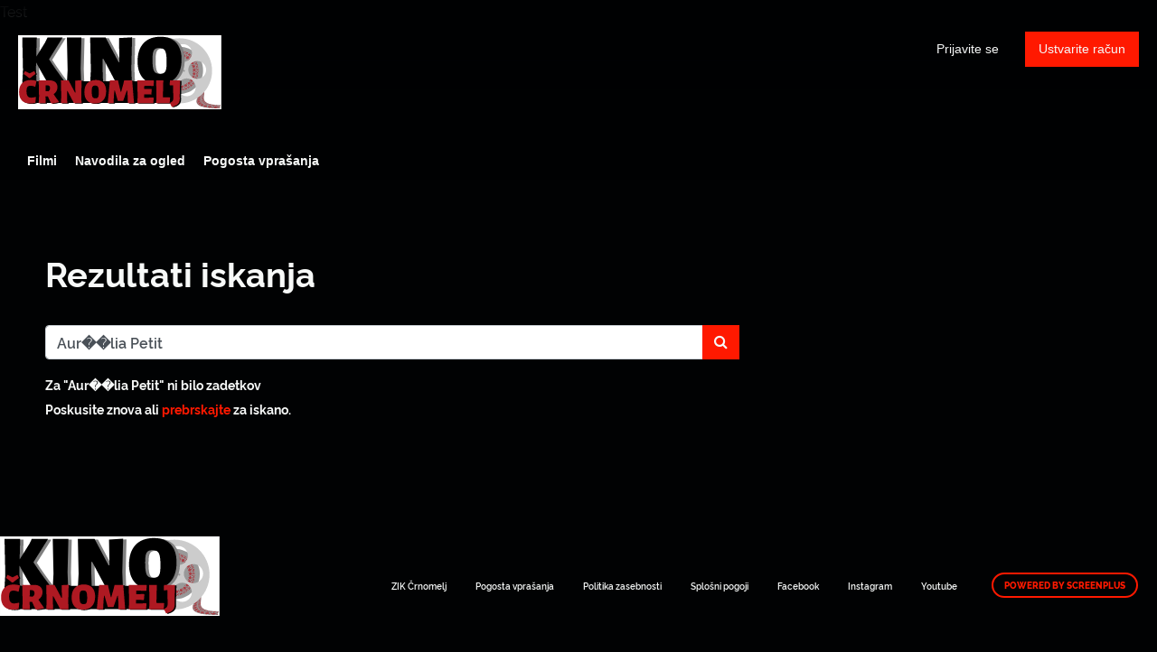

--- FILE ---
content_type: text/html; charset=utf-8
request_url: https://kino.zik-crnomelj.eu/search.html?q=Aur%EF%BF%BD%EF%BF%BDlia%20Petit
body_size: 3847
content:


<!DOCTYPE html>
<html lang="sl">
  <head>
    <meta charset="utf-8">
    <meta name="viewport" content="width=device-width, initial-scale=1, shrink-to-fit=no">
    <link rel="manifest" href="/manifest.json">
    <link rel="preload" href="/sl_SL.all.json" as="fetch" crossorigin type="application/json">
    <link rel="preload" href="/classifications.all.json" as="fetch" crossorigin type="application/json">
    <!-- Kibble:0.17.8 -->
    <!-- Template:0.9.9 -->
    <link rel="stylesheet" href="//cdn.shift72.com/1.3/s72.ui.css">
    <link rel="stylesheet" href="//cdn.shift72.com/1.3/s72.transactional.css">
    <link rel="stylesheet" href="/styles/swiper.css">

    <link rel="stylesheet" href="https://cdn.rawgit.com/h-ibaldo/Raleway_Fixed_Numerals/master/css/rawline.css">
    <link rel="stylesheet" href="/styles/main.css">

    <link rel="shortcut icon" href="/favicon.ico" type="image/x-icon">
    <link rel="icon" href="/favicon.ico" type="image/x-icon">
    <link rel="apple-touch-icon" href="../images/common/icons-192.png">

    
  

  

  

  
  
  

  

  <title>ZIK Črnomelj</title>
  <meta property="og:title" content="spletni kino AKMS Rezultati iskanja">
  <meta property="twitter:title" content="spletni kino AKMS Rezultati iskanja">

  <meta property="og:url" content="https://kino.zik-crnomelj.eu/search.html">

  

  
  <meta property="og:image" content="https://kino.zik-crnomelj.eu/images/common/facebook-image.png">
  <meta property="twitter:image" content="https://kino.zik-crnomelj.eu/images/common/facebook-image.png">
  <meta property="twitter:card" content="summary_large_image">
  

  

  

  

  

  



    <script src="https://cdnjs.cloudflare.com/polyfill/v3/polyfill.min.js?features=default,fetch" defer></script>
    <script src="//cdn.shift72.com/1.3/s72.core.js" defer></script>
    <script src="//cdn.shift72.com/1.3/s72.ui.js" defer></script>

    <script src="/scripts/main.js" defer></script>

    <script src="//cdn.shift72.com/1.3/s72.transactional.js" defer></script>
    <script src="https://js.stripe.com/v3/" defer></script>

    <script>
      window.addEventListener('DOMContentLoaded', function(){
        s72.cfg(function(){ return s72.i18n.load('sl', '/sl_SL.all.json'); });

        s72.cfg(function(){ return s72.i18n.href.setLanguages('sl', 'sl'); });
        s72.boot({
          config: {"ad_delivery":"internal","admin_image_root_path":"https://s72-public-assets-production.s3.amazonaws.com/2dyw2","admin_intercom_id":"false","admin_show_google_settings":"true","admin_show_stripe_options":"true","admin_validate_meta_licensor":"true","base_download_url":"https://indiereign336-a.akamaihd.net","base_url":"https://indiereign336-a.akamaihd.net","bg_image_path":"/posters-and-backdrops/1600x1100","carousel":"v2","carousel_image_path":"/posters-and-backdrops/1600x600","chromecast":"true","classification_image_path":"/posters-and-backdrops/170x70","concurrent_content_access_limit":"2","concurrent_streams_limit":"2","default_image_type":"portrait","detail_page":"v2","device_user_limit":"5","encoding_profile_hd":"screenplus_hd","encoding_profile_sd":"screenplus_sd","feature_ads":"true","feature_transactional":"true","geo_check_on_play":"true","header_image_path":"/posters-and-backdrops/1200x422","heartbeat_freq":"60","heartbeat_tolerance":"5","image_root_path":"https://d2gynsnnx1ixn5.cloudfront.net/2dyw2","ingestion_manager_version":"3","landscape_poster_path":"/posters-and-backdrops/585x330","licensors":"true","licensors_transactions":"true","media_item_caption":"true","media_item_caption_genres_count":"1","perform_cc_country_check":"true","player_allow_mobile_drm_content":"true","player_resume":"true","portrait_poster_path":"/posters-and-backdrops/282x422","rental_duration_minutes":"43200","rental_playback_duration_minutes":"2880","rental_redeem_period":"30","required_dob":"false","required_dob_and_gender":"false","required_gender":"false","search_disabled":"true","seo_site_keywords":"vod, on demand, ondemand, video, film, movie, rent, stream, na zahtevo, spletni ogledi","seo_site_name":"spletni kino AKMS","seo_title_prefix":"spletni kino AKMS","seo_title_suffix":"","signup_dob":"true","signup_dob_and_gender":"true","signup_email_optin":"false","signup_gender":"true","stripe_connect_account_id":"acct_1I7F1oCNxwZCKyMm","stripe_pk":"pk_live_qVDuCUeIMgaXqJ4jbW5M2cJN","upload":"true","user_analytics":"true","wishlist_enabled":"true"},
          toggles: {"admin_add_external_pages":true,"admin_add_report_streams":true,"admin_bg_image":true,"admin_bundles":true,"admin_carousel_image":true,"admin_delete_meta":true,"admin_journal":true,"admin_page_images":true,"admin_recommendation_collections":true,"admin_report_activity":true,"admin_report_engagement":true,"admin_report_streamers":true,"admin_user_delete":true,"admin_user_devices":true,"classic_streams_disabled":true,"classifications_enabled":true,"kibble":true,"tax_settings":true,"uploader_v2":true,"use_new_license_server":true,"use_queued_email_sender":true,"user_invite":false},
          languages: [{"code":"en","name":"English","label":"","locale":""},{"code":"","name":"Slovenščina","label":"","locale":""}]

        });
      });
    </script>

    <script type="text/javascript" src="/scripts/swiper.min.js"></script>
  </head>
  <body>

    <s72-cookie-consent>Test</s72-cookie-consent>

    
  


    
      
<div class="navigation" data-toggle="affix">
  <nav class="navbar navbar-expand-md navbar-dark">
      <a class="navbar-brand" href="/">Art Kino Mreža Slovenije</a>
      
      <button class="navbar-toggler" type="button" s72-collapse=".navbar-collapse" aria-controls="navbarsExampleDefault" aria-expanded="false" aria-label="Toggle navigation">
        <span class="icon-navbar-toggler"></span>
      </button>
      <div class="collapse navbar-collapse">
        
          <ul id="header-items-mobile" class="mobile-nav d-md-none">
          
            
              
                <script id="headerscript" type="text/javascript" src="/scripts/customheadermenu.js" mode="mobile" slugtag="zikcrnomelj" label="Filmi" link="/collection/napovedujemo/"></script>
              
            
              
                <script id="headerscript" type="text/javascript" src="/scripts/customheadermenu.js" mode="mobile" slugtag="zikcrnomelj" label="Navodila za ogled" link="/page/custom-artkinomreza-help/"></script>
              
            
              
                <script id="headerscript" type="text/javascript" src="/scripts/customheadermenu.js" mode="mobile" slugtag="zikcrnomelj" label="Navodila za ogled" link="/page/custom-kinodvor-help/"></script>
              
            
              
                <script id="headerscript" type="text/javascript" src="/scripts/customheadermenu.js" mode="mobile" slugtag="zikcrnomelj" label="Navodila za ogled" link="/page/custom-kinodomzale-help/"></script>
              
            
              
                <script id="headerscript" type="text/javascript" src="/scripts/customheadermenu.js" mode="mobile" slugtag="zikcrnomelj" label="Navodila za ogled" link="/page/custom-kinometropol-help/"></script>
              
            
              
                <script id="headerscript" type="text/javascript" src="/scripts/customheadermenu.js" mode="mobile" slugtag="zikcrnomelj" label="Navodila za ogled" link="/page/custom-ttrbovlje-help/"></script>
              
            
              
                <script id="headerscript" type="text/javascript" src="/scripts/customheadermenu.js" mode="mobile" slugtag="zikcrnomelj" label="Pogosta vprašanja" link="/page/custom-artkinomreza-faq/"></script>
              
            
              
                <script id="headerscript" type="text/javascript" src="/scripts/customheadermenu.js" mode="mobile" slugtag="zikcrnomelj" label="Pogosta vprašanja" link="/page/custom-kinodvor-faq/"></script>
              
            
              
                <script id="headerscript" type="text/javascript" src="/scripts/customheadermenu.js" mode="mobile" slugtag="zikcrnomelj" label="Pogosta vprašanja" link="/page/custom-kinodomzale-faq/"></script>
              
            
              
                <script id="headerscript" type="text/javascript" src="/scripts/customheadermenu.js" mode="mobile" slugtag="zikcrnomelj" label="Pogosta vprašanja" link="/page/custom-kinometropol-faq/"></script>
              
            
              
                <script id="headerscript" type="text/javascript" src="/scripts/customheadermenu.js" mode="mobile" slugtag="zikcrnomelj" label="Pogosta vprašanja" link="/page/custom-ttrbovlje-faq/"></script>
              
            
              
                <script id="headerscript" type="text/javascript" src="/scripts/customheadermenu.js" mode="mobile" slugtag="zikcrnomelj" label="O Kinodvoru" link="/page/custom-kinodvor-o-kinodvoru/"></script>
              
            
              
                <script id="headerscript" type="text/javascript" src="/scripts/customheadermenu.js" mode="mobile" slugtag="zikcrnomelj" label="Kontakt" link="/page/custom-kinodvor-kontakt/"></script>
              
            
              
                <script id="headerscript" type="text/javascript" src="/scripts/customheadermenu.js" mode="mobile" slugtag="zikcrnomelj" label="Navodila za ogled" link="/page/custom-zikcrnomelj-help/"></script>
              
            
              
                <script id="headerscript" type="text/javascript" src="/scripts/customheadermenu.js" mode="mobile" slugtag="zikcrnomelj" label="Navodila za ogled" link="/page/custom-kgidrija-help/"></script>
              
            
              
                <script id="headerscript" type="text/javascript" src="/scripts/customheadermenu.js" mode="mobile" slugtag="zikcrnomelj" label="Navodila za ogled" link="/page/custom-kinokdng-help/"></script>
              
            
              
                <script id="headerscript" type="text/javascript" src="/scripts/customheadermenu.js" mode="mobile" slugtag="zikcrnomelj" label="Navodila za ogled" link="/page/custom-kinoptuj-help/"></script>
              
            
              
                <script id="headerscript" type="text/javascript" src="/scripts/customheadermenu.js" mode="mobile" slugtag="zikcrnomelj" label="Navodila za ogled" link="/page/custom-kinoradolca-help/"></script>
              
            
              
                <script id="headerscript" type="text/javascript" src="/scripts/customheadermenu.js" mode="mobile" slugtag="zikcrnomelj" label="Navodila za ogled" link="/page/custom-kosovelov-help/"></script>
              
            
              
                <script id="headerscript" type="text/javascript" src="/scripts/customheadermenu.js" mode="mobile" slugtag="zikcrnomelj" label="Navodila za ogled" link="/page/custom-kinosora-help/"></script>
              
            
              
                <script id="headerscript" type="text/javascript" src="/scripts/customheadermenu.js" mode="mobile" slugtag="zikcrnomelj" label="Navodila za ogled" link="/page/custom-ktolmin-help/"></script>
              
            
              
                <script id="headerscript" type="text/javascript" src="/scripts/customheadermenu.js" mode="mobile" slugtag="zikcrnomelj" label="Pogosta vprašanja" link="/page/custom-zikcrnomelj-faq/"></script>
              
            
              
                <script id="headerscript" type="text/javascript" src="/scripts/customheadermenu.js" mode="mobile" slugtag="zikcrnomelj" label="Pogosta vprašanja" link="/page/custom-kosovelov-faq/"></script>
              
            
              
                <script id="headerscript" type="text/javascript" src="/scripts/customheadermenu.js" mode="mobile" slugtag="zikcrnomelj" label="Pogosta vprašanja" link="/page/custom-kinoradolca-faq/"></script>
              
            
              
                <script id="headerscript" type="text/javascript" src="/scripts/customheadermenu.js" mode="mobile" slugtag="zikcrnomelj" label="Pogosta vprašanja" link="/page/custom-kinosora-faq/"></script>
              
            
              
                <script id="headerscript" type="text/javascript" src="/scripts/customheadermenu.js" mode="mobile" slugtag="zikcrnomelj" label="Pogosta vprašanja" link="/page/custom-ktolmin-faq/"></script>
              
            
              
                <script id="headerscript" type="text/javascript" src="/scripts/customheadermenu.js" mode="mobile" slugtag="zikcrnomelj" label="Pogosta vprašanja" link="/page/custom-kinokdng-faq/"></script>
              
            
              
                <script id="headerscript" type="text/javascript" src="/scripts/customheadermenu.js" mode="mobile" slugtag="zikcrnomelj" label="Pogosta vprašanja" link="/page/custom-kgidrija-faq/"></script>
              
            
              
                <script id="headerscript" type="text/javascript" src="/scripts/customheadermenu.js" mode="mobile" slugtag="zikcrnomelj" label="Pogosta vprašanja" link="/page/custom-kinoptuj-faq/"></script>
              
            
              
                <script id="headerscript" type="text/javascript" src="/scripts/customheadermenu.js" mode="mobile" slugtag="zikcrnomelj" label="O Mestnem kinu Domžale" link="/page/custom-kinodomzale-o-mestnem-kinu-domzale/"></script>
              
            
              
                <script id="headerscript" type="text/javascript" src="/scripts/customheadermenu.js" mode="mobile" slugtag="zikcrnomelj" label="Pasja grofica" link="/page/custom-kgidrija-pasja-grofica/"></script>
              
            
          
          </ul>
        
        <div class="navbar-nav s72-hide">
          <s72-user-anon class="user-anon">
            <a href="/signin.html" class="btn btn-signin">Prijavite se</a>
            
              <a href="/signup.html" class="btn btn-signup">Ustvarite račun</a>
            
          </s72-user-anon>
          <s72-user-known>
            <s72-dropdown class="navbar-nav-user-nav">
              <div>
                <a href="#" class="s72-btn s72-dropdown-toggle">
                  Prijavljen kot <s72-username></s72-username>
                </a>
              </div>
              <ul class="s72-dropdown-menu s72-dropdown-menu-right">
                
                <li>
                  <a class="s72-dropdown-item" href="/wishlist.html">Moj seznam</a>
                </li>
                
                <li>
                  <a class="s72-dropdown-item" href="/library.html">Moja knjižnica</a>
                </li>
                <li>
                  <a class="s72-dropdown-item" href="/devices.html">Moje naprave</a>
                </li>
                <li>
                  <a class="s72-dropdown-item" href="/account.html">Moj račun</a>
                </li>
                <li>
                  <s72-sign-out class="s72-dropdown-item">Odjavite se</s72-sign-out>
                </li>
              </ul>
            </s72-dropdown>
          </s72-user-known>
        </div>
      </div>
  </nav>

  
    <ul id="header-items" class="sub-nav"></ul>
  
  
         
            <script id="headerscript" type="text/javascript" src="/scripts/customheadermenu.js" slugtag="zikcrnomelj" label="Filmi" link="/collection/napovedujemo/"></script>
        
      
         
            <script id="headerscript" type="text/javascript" src="/scripts/customheadermenu.js" slugtag="zikcrnomelj" label="Navodila za ogled" link="/page/custom-artkinomreza-help/"></script>
        
      
         
            <script id="headerscript" type="text/javascript" src="/scripts/customheadermenu.js" slugtag="zikcrnomelj" label="Navodila za ogled" link="/page/custom-kinodvor-help/"></script>
        
      
         
            <script id="headerscript" type="text/javascript" src="/scripts/customheadermenu.js" slugtag="zikcrnomelj" label="Navodila za ogled" link="/page/custom-kinodomzale-help/"></script>
        
      
         
            <script id="headerscript" type="text/javascript" src="/scripts/customheadermenu.js" slugtag="zikcrnomelj" label="Navodila za ogled" link="/page/custom-kinometropol-help/"></script>
        
      
         
            <script id="headerscript" type="text/javascript" src="/scripts/customheadermenu.js" slugtag="zikcrnomelj" label="Navodila za ogled" link="/page/custom-ttrbovlje-help/"></script>
        
      
         
            <script id="headerscript" type="text/javascript" src="/scripts/customheadermenu.js" slugtag="zikcrnomelj" label="Pogosta vprašanja" link="/page/custom-artkinomreza-faq/"></script>
        
      
         
            <script id="headerscript" type="text/javascript" src="/scripts/customheadermenu.js" slugtag="zikcrnomelj" label="Pogosta vprašanja" link="/page/custom-kinodvor-faq/"></script>
        
      
         
            <script id="headerscript" type="text/javascript" src="/scripts/customheadermenu.js" slugtag="zikcrnomelj" label="Pogosta vprašanja" link="/page/custom-kinodomzale-faq/"></script>
        
      
         
            <script id="headerscript" type="text/javascript" src="/scripts/customheadermenu.js" slugtag="zikcrnomelj" label="Pogosta vprašanja" link="/page/custom-kinometropol-faq/"></script>
        
      
         
            <script id="headerscript" type="text/javascript" src="/scripts/customheadermenu.js" slugtag="zikcrnomelj" label="Pogosta vprašanja" link="/page/custom-ttrbovlje-faq/"></script>
        
      
         
            <script id="headerscript" type="text/javascript" src="/scripts/customheadermenu.js" slugtag="zikcrnomelj" label="O Kinodvoru" link="/page/custom-kinodvor-o-kinodvoru/"></script>
        
      
         
            <script id="headerscript" type="text/javascript" src="/scripts/customheadermenu.js" slugtag="zikcrnomelj" label="Kontakt" link="/page/custom-kinodvor-kontakt/"></script>
        
      
         
            <script id="headerscript" type="text/javascript" src="/scripts/customheadermenu.js" slugtag="zikcrnomelj" label="Navodila za ogled" link="/page/custom-zikcrnomelj-help/"></script>
        
      
         
            <script id="headerscript" type="text/javascript" src="/scripts/customheadermenu.js" slugtag="zikcrnomelj" label="Navodila za ogled" link="/page/custom-kgidrija-help/"></script>
        
      
         
            <script id="headerscript" type="text/javascript" src="/scripts/customheadermenu.js" slugtag="zikcrnomelj" label="Navodila za ogled" link="/page/custom-kinokdng-help/"></script>
        
      
         
            <script id="headerscript" type="text/javascript" src="/scripts/customheadermenu.js" slugtag="zikcrnomelj" label="Navodila za ogled" link="/page/custom-kinoptuj-help/"></script>
        
      
         
            <script id="headerscript" type="text/javascript" src="/scripts/customheadermenu.js" slugtag="zikcrnomelj" label="Navodila za ogled" link="/page/custom-kinoradolca-help/"></script>
        
      
         
            <script id="headerscript" type="text/javascript" src="/scripts/customheadermenu.js" slugtag="zikcrnomelj" label="Navodila za ogled" link="/page/custom-kosovelov-help/"></script>
        
      
         
            <script id="headerscript" type="text/javascript" src="/scripts/customheadermenu.js" slugtag="zikcrnomelj" label="Navodila za ogled" link="/page/custom-kinosora-help/"></script>
        
      
         
            <script id="headerscript" type="text/javascript" src="/scripts/customheadermenu.js" slugtag="zikcrnomelj" label="Navodila za ogled" link="/page/custom-ktolmin-help/"></script>
        
      
         
            <script id="headerscript" type="text/javascript" src="/scripts/customheadermenu.js" slugtag="zikcrnomelj" label="Pogosta vprašanja" link="/page/custom-zikcrnomelj-faq/"></script>
        
      
         
            <script id="headerscript" type="text/javascript" src="/scripts/customheadermenu.js" slugtag="zikcrnomelj" label="Pogosta vprašanja" link="/page/custom-kosovelov-faq/"></script>
        
      
         
            <script id="headerscript" type="text/javascript" src="/scripts/customheadermenu.js" slugtag="zikcrnomelj" label="Pogosta vprašanja" link="/page/custom-kinoradolca-faq/"></script>
        
      
         
            <script id="headerscript" type="text/javascript" src="/scripts/customheadermenu.js" slugtag="zikcrnomelj" label="Pogosta vprašanja" link="/page/custom-kinosora-faq/"></script>
        
      
         
            <script id="headerscript" type="text/javascript" src="/scripts/customheadermenu.js" slugtag="zikcrnomelj" label="Pogosta vprašanja" link="/page/custom-ktolmin-faq/"></script>
        
      
         
            <script id="headerscript" type="text/javascript" src="/scripts/customheadermenu.js" slugtag="zikcrnomelj" label="Pogosta vprašanja" link="/page/custom-kinokdng-faq/"></script>
        
      
         
            <script id="headerscript" type="text/javascript" src="/scripts/customheadermenu.js" slugtag="zikcrnomelj" label="Pogosta vprašanja" link="/page/custom-kgidrija-faq/"></script>
        
      
         
            <script id="headerscript" type="text/javascript" src="/scripts/customheadermenu.js" slugtag="zikcrnomelj" label="Pogosta vprašanja" link="/page/custom-kinoptuj-faq/"></script>
        
      
         
            <script id="headerscript" type="text/javascript" src="/scripts/customheadermenu.js" slugtag="zikcrnomelj" label="O Mestnem kinu Domžale" link="/page/custom-kinodomzale-o-mestnem-kinu-domzale/"></script>
        
      
         
            <script id="headerscript" type="text/javascript" src="/scripts/customheadermenu.js" slugtag="zikcrnomelj" label="Pasja grofica" link="/page/custom-kgidrija-pasja-grofica/"></script>
        
      
</div>

    

    
<div class="page search-page search-page-portrait">
  <div class="page-header">
    <h1>Rezultati iskanja</h1>
  </div>

  <s72-searchresults search-param="q" partials-base-path="/partials" show-search-form="true" />

</div>


    
	<footer>
		<a href="/" class= "footer-brand">Art Kino Mreža Slovenije</a>
		<div class="footer-nav">
			
				<ul>
					
						
								<li class="nav-item ">
									<a class="nav-link" href="https://www.zik-crnomelj.eu/sl/kino" target="_blank" rel="noopener noreferrer">ZIK Črnomelj</a>
						
					
						
								<li class="nav-item ">
									<a class="nav-link" href="/page/faq/" target="_blank" rel="noopener noreferrer">Pogosta vprašanja</a>
						
					
						
								<li class="nav-item ">
									<a class="nav-link" href="/page/politika-zasebnosti/" target="_blank" rel="noopener noreferrer">Politika zasebnosti</a>
						
					
						
								<li class="nav-item ">
									<a class="nav-link" href="/page/splosni-pogoji/" target="_blank" rel="noopener noreferrer">Splošni pogoji</a>
						
					
						
								<li class="nav-item ">
									<a class="nav-link" href="https://www.facebook.com/kinocrnomeljzik" target="_blank" rel="noopener noreferrer">Facebook</a>
						
					
						
					
						
								<li class="nav-item ">
									<a class="nav-link" href="https://www.instagram.com/zik_crnomelj" target="_blank" rel="noopener noreferrer">Instagram</a>
						
					
						
								<li class="nav-item ">
									<a class="nav-link" href="https://www.youtube.com/channel/UCHt1V9I2qUbInu9hpWFUWuw/videos" target="_blank" rel="noopener noreferrer">Youtube</a>
						
					
						
					
			  	</ul>
			
		</div>

		<div class="copyright-statement">
			<p>&copy; ZIK Črnomelj. All rights reserved. No part of this site may be reproduced without our written permission.</p>
		</div>

		<div class="footer-brand-extra">
			<a href="/" class="footer-brand-extra1">Art Kino Mreža Slovenije</a>
			<a href="/" class="footer-brand-extra2">Art Kino Mreža Slovenije</a>
			<a href="/" class="footer-brand-extra3">Art Kino Mreža Slovenije</a>
			<a href="/" class="footer-brand-extra4">Art Kino Mreža Slovenije</a>
		</div>
		
		<div class="powered-by">
			<a href="http://www.screenplus.com" target="_blank" class="footer-screenplus-powered-by">Powered by ScreenPlus</a>
		</div>

	</footer>


    
  <!-- Google integration scripts -->
  <script>
    function loadGoogleTagManager() {
      (function(w,d,s,l,i){w[l]=w[l]||[];w[l].push({'gtm.start':
      new Date().getTime(),event:'gtm.js'});var f=d.getElementsByTagName(s)[0],
      j=d.createElement(s),dl=l!='dataLayer'?'&l='+l:'';j.async=true;j.src=
      'https://www.googletagmanager.com/gtm.js?id='+i+dl;f.parentNode.insertBefore(j,f);
      })(window,document,'script','dataLayer','')
    }


    function loadGoogleAnalytics() {
      (function(i,s,o,g,r,a,m){i['GoogleAnalyticsObject']=r;i[r]=i[r]||function(){
      (i[r].q=i[r].q||[]).push(arguments)},i[r].l=1*new Date();a=s.createElement(o),
      m=s.getElementsByTagName(o)[0];a.async=1;a.src=g;m.parentNode.insertBefore(a,m)
      })(window,document,'script','https://www.google-analytics.com/analytics.js','ga');

      ga('create', '', 'auto');
      ga('require', 'ecommerce');
      ga('send', 'pageview');
    }

    // Only load Google Tag Manager if a/ the frontend cookie consent isn't required or b/ they've agreed to the cookie consent
    var googleTagManagerEnabled = false;
    var googleAnalyticsEnabled = false;

    var cookieConsentRequired = false;

    document.addEventListener('s72loaded', function(event) {
      if(!cookieConsentRequired || event.detail.app.hasCookieConsent()) {
        if(googleTagManagerEnabled) { loadGoogleTagManager(); }
        if(googleAnalyticsEnabled) {  loadGoogleAnalytics(); }
      }
      else {
        // Listen for an 'accept' of the cookie consent, in which case load google tag manager
        event.detail.app.messagebus.subscribe('cookie-consent-set', function(event) {
          if(googleTagManagerEnabled) { loadGoogleTagManager(); }
          if(googleAnalyticsEnabled) {  loadGoogleAnalytics(); }
        });
      }
    });
  </script>
  <!-- End Google integration scripts -->

  </body>
</html>

--- FILE ---
content_type: text/css; charset=utf-8
request_url: https://kino.zik-crnomelj.eu/styles/main.css
body_size: 52519
content:
@charset "UTF-8";
@import 'https://cdn.rawgit.com/h-ibaldo/Raleway_Fixed_Numerals/master/css/rawline.css';
@media print {
  *,
  *::before,
  *::after {
    text-shadow: none !important;
    box-shadow: none !important; }
  a:not(.btn):not(.s72-btn) {
    text-decoration: underline; }
  abbr[title]::after {
    content: " (" attr(title) ")"; }
  pre {
    white-space: pre-wrap !important; }
  pre,
  blockquote {
    border: 1px solid #adb5bd;
    page-break-inside: avoid; }
  thead {
    display: table-header-group; }
  tr,
  img {
    page-break-inside: avoid; }
  p, .s72-prompt,
  h2,
  h3 {
    orphans: 3;
    widows: 3; }
  h2,
  h3 {
    page-break-after: avoid; }
  @page {
    size: a3; }
  body {
    min-width: 992px !important; }
  .container, .slider-fluid .s72-slider-fluid .s72-slider-container-container {
    min-width: 992px !important; }
  .navbar {
    display: none; }
  .badge {
    border: 1px solid #000; }
  .table {
    border-collapse: collapse !important; }
    .table td,
    .table th {
      background-color: #fff !important; }
  .table-bordered th,
  .table-bordered td {
    border: 1px solid #dee2e6 !important; }
  .table-dark {
    color: inherit; }
    .table-dark th,
    .table-dark td,
    .table-dark thead th,
    .table-dark tbody + tbody {
      border-color: #dee2e6; }
  .table .thead-dark th {
    color: inherit;
    border-color: #dee2e6; } }

*,
*::before,
*::after {
  box-sizing: border-box; }

html {
  font-family: sans-serif;
  line-height: 1.15;
  -webkit-text-size-adjust: 100%;
  -webkit-tap-highlight-color: rgba(0, 0, 0, 0); }

article, aside, figcaption, figure, footer, header, hgroup, main, nav, section {
  display: block; }

body {
  margin: 0;
  font-family: -apple-system, BlinkMacSystemFont, "Segoe UI", Roboto, "Helvetica Neue", Arial, "Noto Sans", sans-serif, "Apple Color Emoji", "Segoe UI Emoji", "Segoe UI Symbol", "Noto Color Emoji";
  font-size: 1rem;
  font-weight: 400;
  line-height: 1.5;
  color: #F7F9F8;
  text-align: left;
  background-color: #010203; }

[tabindex="-1"]:focus {
  outline: 0 !important; }

hr {
  box-sizing: content-box;
  height: 0;
  overflow: visible; }

h1, h2, h3, h4, h5, h6 {
  margin-top: 0;
  margin-bottom: 0.5rem; }

p, .s72-prompt {
  margin-top: 0;
  margin-bottom: 1rem; }

abbr[title],
abbr[data-original-title] {
  text-decoration: underline;
  text-decoration: underline dotted;
  cursor: help;
  border-bottom: 0;
  text-decoration-skip-ink: none; }

address {
  margin-bottom: 1rem;
  font-style: normal;
  line-height: inherit; }

ol,
ul,
dl {
  margin-top: 0;
  margin-bottom: 1rem; }

ol ol,
ul ul,
ol ul,
ul ol {
  margin-bottom: 0; }

dt {
  font-weight: 700; }

dd {
  margin-bottom: .5rem;
  margin-left: 0; }

blockquote {
  margin: 0 0 1rem; }

b,
strong {
  font-weight: bolder; }

small {
  font-size: 80%; }

sub,
sup {
  position: relative;
  font-size: 75%;
  line-height: 0;
  vertical-align: baseline; }

sub {
  bottom: -.25em; }

sup {
  top: -.5em; }

a {
  color: #FF1900;
  text-decoration: none;
  background-color: transparent; }
  a:hover {
    color: #b31200;
    text-decoration: underline; }

a:not([href]):not([tabindex]) {
  color: inherit;
  text-decoration: none; }
  a:not([href]):not([tabindex]):hover, a:not([href]):not([tabindex]):focus {
    color: inherit;
    text-decoration: none; }
  a:not([href]):not([tabindex]):focus {
    outline: 0; }

pre,
code,
kbd,
samp {
  font-family: SFMono-Regular, Menlo, Monaco, Consolas, "Liberation Mono", "Courier New", monospace;
  font-size: 1em; }

pre {
  margin-top: 0;
  margin-bottom: 1rem;
  overflow: auto; }

figure {
  margin: 0 0 1rem; }

img {
  vertical-align: middle;
  border-style: none; }

svg {
  overflow: hidden;
  vertical-align: middle; }

table {
  border-collapse: collapse; }

caption {
  padding-top: 0.75rem;
  padding-bottom: 0.75rem;
  color: #6c757d;
  text-align: left;
  caption-side: bottom; }

th {
  text-align: inherit; }

label {
  display: inline-block;
  margin-bottom: 0.5rem; }

button {
  border-radius: 0; }

button:focus {
  outline: 1px dotted;
  outline: 5px auto -webkit-focus-ring-color; }

input,
button,
select,
optgroup,
textarea {
  margin: 0;
  font-family: inherit;
  font-size: inherit;
  line-height: inherit; }

button,
input {
  overflow: visible; }

button,
select {
  text-transform: none; }

select {
  word-wrap: normal; }

button,
[type="button"],
[type="reset"],
[type="submit"] {
  -webkit-appearance: button; }

button:not(:disabled),
[type="button"]:not(:disabled),
[type="reset"]:not(:disabled),
[type="submit"]:not(:disabled) {
  cursor: pointer; }

button::-moz-focus-inner,
[type="button"]::-moz-focus-inner,
[type="reset"]::-moz-focus-inner,
[type="submit"]::-moz-focus-inner {
  padding: 0;
  border-style: none; }

input[type="radio"],
input[type="checkbox"] {
  box-sizing: border-box;
  padding: 0; }

input[type="date"],
input[type="time"],
input[type="datetime-local"],
input[type="month"] {
  -webkit-appearance: listbox; }

textarea {
  overflow: auto;
  resize: vertical; }

fieldset {
  min-width: 0;
  padding: 0;
  margin: 0;
  border: 0; }

legend {
  display: block;
  width: 100%;
  max-width: 100%;
  padding: 0;
  margin-bottom: .5rem;
  font-size: 1.5rem;
  line-height: inherit;
  color: inherit;
  white-space: normal; }

progress {
  vertical-align: baseline; }

[type="number"]::-webkit-inner-spin-button,
[type="number"]::-webkit-outer-spin-button {
  height: auto; }

[type="search"] {
  outline-offset: -2px;
  -webkit-appearance: none; }

[type="search"]::-webkit-search-decoration {
  -webkit-appearance: none; }

::-webkit-file-upload-button {
  font: inherit;
  -webkit-appearance: button; }

output {
  display: inline-block; }

summary {
  display: list-item;
  cursor: pointer; }

template {
  display: none; }

[hidden] {
  display: none !important; }

h1, h2, h3, h4, h5, h6,
.h1, .h2, .h3, .h4, .h5, .s72-userdevices-device-type, .h6 {
  margin-bottom: 0.5rem;
  font-weight: 500;
  line-height: 1.2; }

h1, .h1 {
  font-size: 2.5rem; }

h2, .h2 {
  font-size: 2rem; }

h3, .h3 {
  font-size: 1.75rem; }

h4, .h4 {
  font-size: 1.5rem; }

h5, .h5, .s72-userdevices-device-type {
  font-size: 1.25rem; }

h6, .h6 {
  font-size: 1rem; }

.lead {
  font-size: 1.25rem;
  font-weight: 300; }

.display-1 {
  font-size: 6rem;
  font-weight: 300;
  line-height: 1.2; }

.display-2 {
  font-size: 5.5rem;
  font-weight: 300;
  line-height: 1.2; }

.display-3 {
  font-size: 4.5rem;
  font-weight: 300;
  line-height: 1.2; }

.display-4 {
  font-size: 3.5rem;
  font-weight: 300;
  line-height: 1.2; }

hr {
  margin-top: 1rem;
  margin-bottom: 1rem;
  border: 0;
  border-top: 1px solid rgba(255, 255, 255, 0.5); }

small,
.small,
.s72-userdevices-device-added,
.s72-userdevices-device-deleted-label {
  font-size: 80%;
  font-weight: 400; }

mark,
.mark {
  padding: 0.2em;
  background-color: #fcf8e3; }

.list-unstyled, .s72-shopping-info-credit {
  padding-left: 0;
  list-style: none; }

.list-inline, .meta-item-tagline {
  padding-left: 0;
  list-style: none; }

.list-inline-item, .meta-item-tagline .meta-item-tagline-item,
.meta-item-tagline .meta-item-tagline-divider {
  display: inline-block; }
  .list-inline-item:not(:last-child), .meta-item-tagline .meta-item-tagline-item:not(:last-child),
  .meta-item-tagline .meta-item-tagline-divider:not(:last-child) {
    margin-right: 0.5rem; }

.initialism {
  font-size: 90%;
  text-transform: uppercase; }

.blockquote {
  margin-bottom: 1rem;
  font-size: 1.25rem; }

.blockquote-footer {
  display: block;
  font-size: 80%;
  color: #6c757d; }
  .blockquote-footer::before {
    content: "\2014\00A0"; }

.img-fluid {
  max-width: 100%;
  height: auto; }

.img-thumbnail {
  padding: 0.25rem;
  background-color: #010203;
  border: 1px solid #dee2e6;
  border-radius: 0.25rem;
  max-width: 100%;
  height: auto; }

.figure {
  display: inline-block; }

.figure-img {
  margin-bottom: 0.5rem;
  line-height: 1; }

.figure-caption {
  font-size: 90%;
  color: #6c757d; }

code {
  font-size: 87.5%;
  color: #e83e8c;
  word-break: break-word; }
  a > code {
    color: inherit; }

kbd {
  padding: 0.2rem 0.4rem;
  font-size: 87.5%;
  color: #fff;
  background-color: #212529;
  border-radius: 0.2rem; }
  kbd kbd {
    padding: 0;
    font-size: 100%;
    font-weight: 700; }

pre {
  display: block;
  font-size: 87.5%;
  color: #212529; }
  pre code {
    font-size: inherit;
    color: inherit;
    word-break: normal; }

.pre-scrollable {
  max-height: 340px;
  overflow-y: scroll; }

.container, .slider-fluid .s72-slider-fluid .s72-slider-container-container {
  width: 100%;
  padding-right: 15px;
  padding-left: 15px;
  margin-right: auto;
  margin-left: auto;
  max-width: 0; }
  @media (min-width: 320px) {
    .container, .slider-fluid .s72-slider-fluid .s72-slider-container-container {
      max-width: 320px; } }
  @media (min-width: 568px) {
    .container, .slider-fluid .s72-slider-fluid .s72-slider-container-container {
      max-width: 568px; } }
  @media (min-width: 667px) {
    .container, .slider-fluid .s72-slider-fluid .s72-slider-container-container {
      max-width: 667px; } }
  @media (min-width: 768px) {
    .container, .slider-fluid .s72-slider-fluid .s72-slider-container-container {
      max-width: 768px; } }
  @media (min-width: 992px) {
    .container, .slider-fluid .s72-slider-fluid .s72-slider-container-container {
      max-width: 992px; } }
  @media (min-width: 1200px) {
    .container, .slider-fluid .s72-slider-fluid .s72-slider-container-container {
      max-width: 1200px; } }
  @media (min-width: 1440px) {
    .container, .slider-fluid .s72-slider-fluid .s72-slider-container-container {
      max-width: 1440px; } }
  @media (min-width: 1600px) {
    .container, .slider-fluid .s72-slider-fluid .s72-slider-container-container {
      max-width: 1600px; } }

.container-fluid {
  width: 100%;
  padding-right: 15px;
  padding-left: 15px;
  margin-right: auto;
  margin-left: auto; }

.row {
  display: flex;
  flex-wrap: wrap;
  margin-right: -15px;
  margin-left: -15px; }

.no-gutters {
  margin-right: 0;
  margin-left: 0; }
  .no-gutters > .col,
  .no-gutters > [class*="col-"] {
    padding-right: 0;
    padding-left: 0; }

.col-1, .col-2, .col-3, .col-4, .collection-page .page-collections .page-collection-item, .curated-page .page-collections .page-collection-item, .col-5, .col-6, .wishlist-page .s72-userwishlist-items .partial,
.wishlist-page .s72-userlibrary-items .partial,
.wishlist-page .s72-searchresults-results .partial,
.wishlist-page .s72-userdevices .partial,
.library-page .s72-userwishlist-items .partial,
.library-page .s72-userlibrary-items .partial,
.library-page .s72-searchresults-results .partial,
.library-page .s72-userdevices .partial,
.search-page .s72-userwishlist-items .partial,
.search-page .s72-userlibrary-items .partial,
.search-page .s72-searchresults-results .partial,
.search-page .s72-userdevices .partial,
.devices-page .s72-userwishlist-items .partial,
.devices-page .s72-userlibrary-items .partial,
.devices-page .s72-searchresults-results .partial,
.devices-page .s72-userdevices .partial, .page-collection-list .page-collection-items .partial, .page-collection-list .page-collection-items .page-collection-list-item-landscape.page-collection-item-4, .page-collection-list .page-collection-items .page-collection-list-item-portrait.page-collection-item-6, .col-7, .col-8, .col-9, .col-10, .col-11, .col-12, .col,
.col-auto, .col-xxs-1, .col-xxs-2, .col-xxs-3, .col-xxs-4, .col-xxs-5, .col-xxs-6, .col-xxs-7, .col-xxs-8, .col-xxs-9, .col-xxs-10, .col-xxs-11, .col-xxs-12, .col-xxs,
.col-xxs-auto, .col-xs-1, .col-xs-2, .col-xs-3, .col-xs-4, .col-xs-5, .col-xs-6, .col-xs-7, .col-xs-8, .col-xs-9, .col-xs-10, .col-xs-11, .col-xs-12, .col-xs,
.col-xs-auto, .col-sm-1, .col-sm-2, .col-sm-3, .col-sm-4, .col-sm-5, .col-sm-6, .col-sm-7, .col-sm-8, .col-sm-9, .col-sm-10, .col-sm-11, .col-sm-12, .col-sm,
.col-sm-auto, .col-md-1, .col-md-2, .col-md-3, .col-md-4, .col-md-5, .col-md-6, .col-md-7, .col-md-8, .col-md-9, .col-md-10, .col-md-11, .col-md-12, .col-md,
.col-md-auto, .col-lg-1, .col-lg-2, .col-lg-3, .col-lg-4, .col-lg-5, .col-lg-6, .col-lg-7, .col-lg-8, .col-lg-9, .col-lg-10, .col-lg-11, .col-lg-12, .col-lg,
.col-lg-auto, .col-xl-1, .col-xl-2, .col-xl-3, .col-xl-4, .col-xl-5, .col-xl-6, .col-xl-7, .col-xl-8, .col-xl-9, .col-xl-10, .col-xl-11, .col-xl-12, .col-xl,
.col-xl-auto, .col-xxl-1, .col-xxl-2, .col-xxl-3, .col-xxl-4, .col-xxl-5, .col-xxl-6, .col-xxl-7, .col-xxl-8, .col-xxl-9, .col-xxl-10, .col-xxl-11, .col-xxl-12, .col-xxl,
.col-xxl-auto, .col-xxxl-1, .col-xxxl-2, .col-xxxl-3, .col-xxxl-4, .col-xxxl-5, .col-xxxl-6, .col-xxxl-7, .col-xxxl-8, .col-xxxl-9, .col-xxxl-10, .col-xxxl-11, .col-xxxl-12, .col-xxxl,
.col-xxxl-auto {
  position: relative;
  width: 100%;
  padding-right: 15px;
  padding-left: 15px; }

.col {
  flex-basis: 0;
  flex-grow: 1;
  max-width: 100%; }

.col-auto {
  flex: 0 0 auto;
  width: auto;
  max-width: 100%; }

.col-1 {
  flex: 0 0 8.33333%;
  max-width: 8.33333%; }

.col-2 {
  flex: 0 0 16.66667%;
  max-width: 16.66667%; }

.col-3 {
  flex: 0 0 25%;
  max-width: 25%; }

.col-4, .collection-page .page-collections .page-collection-item, .curated-page .page-collections .page-collection-item {
  flex: 0 0 33.33333%;
  max-width: 33.33333%; }

.col-5 {
  flex: 0 0 41.66667%;
  max-width: 41.66667%; }

.col-6, .wishlist-page .s72-userwishlist-items .partial,
.wishlist-page .s72-userlibrary-items .partial,
.wishlist-page .s72-searchresults-results .partial,
.wishlist-page .s72-userdevices .partial,
.library-page .s72-userwishlist-items .partial,
.library-page .s72-userlibrary-items .partial,
.library-page .s72-searchresults-results .partial,
.library-page .s72-userdevices .partial,
.search-page .s72-userwishlist-items .partial,
.search-page .s72-userlibrary-items .partial,
.search-page .s72-searchresults-results .partial,
.search-page .s72-userdevices .partial,
.devices-page .s72-userwishlist-items .partial,
.devices-page .s72-userlibrary-items .partial,
.devices-page .s72-searchresults-results .partial,
.devices-page .s72-userdevices .partial, .page-collection-list .page-collection-items .partial, .page-collection-list .page-collection-items .page-collection-list-item-landscape.page-collection-item-4, .page-collection-list .page-collection-items .page-collection-list-item-portrait.page-collection-item-6 {
  flex: 0 0 50%;
  max-width: 50%; }

.col-7 {
  flex: 0 0 58.33333%;
  max-width: 58.33333%; }

.col-8 {
  flex: 0 0 66.66667%;
  max-width: 66.66667%; }

.col-9 {
  flex: 0 0 75%;
  max-width: 75%; }

.col-10 {
  flex: 0 0 83.33333%;
  max-width: 83.33333%; }

.col-11 {
  flex: 0 0 91.66667%;
  max-width: 91.66667%; }

.col-12 {
  flex: 0 0 100%;
  max-width: 100%; }

.order-first {
  order: -1; }

.order-last {
  order: 13; }

.order-0 {
  order: 0; }

.order-1 {
  order: 1; }

.order-2 {
  order: 2; }

.order-3 {
  order: 3; }

.order-4 {
  order: 4; }

.order-5 {
  order: 5; }

.order-6 {
  order: 6; }

.order-7 {
  order: 7; }

.order-8 {
  order: 8; }

.order-9 {
  order: 9; }

.order-10 {
  order: 10; }

.order-11 {
  order: 11; }

.order-12 {
  order: 12; }

.offset-1 {
  margin-left: 8.33333%; }

.offset-2 {
  margin-left: 16.66667%; }

.offset-3 {
  margin-left: 25%; }

.offset-4 {
  margin-left: 33.33333%; }

.offset-5 {
  margin-left: 41.66667%; }

.offset-6 {
  margin-left: 50%; }

.offset-7 {
  margin-left: 58.33333%; }

.offset-8 {
  margin-left: 66.66667%; }

.offset-9 {
  margin-left: 75%; }

.offset-10 {
  margin-left: 83.33333%; }

.offset-11 {
  margin-left: 91.66667%; }

@media (min-width: 320px) {
  .col-xxs {
    flex-basis: 0;
    flex-grow: 1;
    max-width: 100%; }
  .col-xxs-auto {
    flex: 0 0 auto;
    width: auto;
    max-width: 100%; }
  .col-xxs-1 {
    flex: 0 0 8.33333%;
    max-width: 8.33333%; }
  .col-xxs-2 {
    flex: 0 0 16.66667%;
    max-width: 16.66667%; }
  .col-xxs-3 {
    flex: 0 0 25%;
    max-width: 25%; }
  .col-xxs-4 {
    flex: 0 0 33.33333%;
    max-width: 33.33333%; }
  .col-xxs-5 {
    flex: 0 0 41.66667%;
    max-width: 41.66667%; }
  .col-xxs-6 {
    flex: 0 0 50%;
    max-width: 50%; }
  .col-xxs-7 {
    flex: 0 0 58.33333%;
    max-width: 58.33333%; }
  .col-xxs-8 {
    flex: 0 0 66.66667%;
    max-width: 66.66667%; }
  .col-xxs-9 {
    flex: 0 0 75%;
    max-width: 75%; }
  .col-xxs-10 {
    flex: 0 0 83.33333%;
    max-width: 83.33333%; }
  .col-xxs-11 {
    flex: 0 0 91.66667%;
    max-width: 91.66667%; }
  .col-xxs-12 {
    flex: 0 0 100%;
    max-width: 100%; }
  .order-xxs-first {
    order: -1; }
  .order-xxs-last {
    order: 13; }
  .order-xxs-0 {
    order: 0; }
  .order-xxs-1 {
    order: 1; }
  .order-xxs-2 {
    order: 2; }
  .order-xxs-3 {
    order: 3; }
  .order-xxs-4 {
    order: 4; }
  .order-xxs-5 {
    order: 5; }
  .order-xxs-6 {
    order: 6; }
  .order-xxs-7 {
    order: 7; }
  .order-xxs-8 {
    order: 8; }
  .order-xxs-9 {
    order: 9; }
  .order-xxs-10 {
    order: 10; }
  .order-xxs-11 {
    order: 11; }
  .order-xxs-12 {
    order: 12; }
  .offset-xxs-0 {
    margin-left: 0; }
  .offset-xxs-1 {
    margin-left: 8.33333%; }
  .offset-xxs-2 {
    margin-left: 16.66667%; }
  .offset-xxs-3 {
    margin-left: 25%; }
  .offset-xxs-4 {
    margin-left: 33.33333%; }
  .offset-xxs-5 {
    margin-left: 41.66667%; }
  .offset-xxs-6 {
    margin-left: 50%; }
  .offset-xxs-7 {
    margin-left: 58.33333%; }
  .offset-xxs-8 {
    margin-left: 66.66667%; }
  .offset-xxs-9 {
    margin-left: 75%; }
  .offset-xxs-10 {
    margin-left: 83.33333%; }
  .offset-xxs-11 {
    margin-left: 91.66667%; } }

@media (min-width: 568px) {
  .col-xs {
    flex-basis: 0;
    flex-grow: 1;
    max-width: 100%; }
  .col-xs-auto {
    flex: 0 0 auto;
    width: auto;
    max-width: 100%; }
  .col-xs-1 {
    flex: 0 0 8.33333%;
    max-width: 8.33333%; }
  .col-xs-2 {
    flex: 0 0 16.66667%;
    max-width: 16.66667%; }
  .col-xs-3 {
    flex: 0 0 25%;
    max-width: 25%; }
  .col-xs-4 {
    flex: 0 0 33.33333%;
    max-width: 33.33333%; }
  .col-xs-5 {
    flex: 0 0 41.66667%;
    max-width: 41.66667%; }
  .col-xs-6 {
    flex: 0 0 50%;
    max-width: 50%; }
  .col-xs-7 {
    flex: 0 0 58.33333%;
    max-width: 58.33333%; }
  .col-xs-8 {
    flex: 0 0 66.66667%;
    max-width: 66.66667%; }
  .col-xs-9 {
    flex: 0 0 75%;
    max-width: 75%; }
  .col-xs-10 {
    flex: 0 0 83.33333%;
    max-width: 83.33333%; }
  .col-xs-11 {
    flex: 0 0 91.66667%;
    max-width: 91.66667%; }
  .col-xs-12 {
    flex: 0 0 100%;
    max-width: 100%; }
  .order-xs-first {
    order: -1; }
  .order-xs-last {
    order: 13; }
  .order-xs-0 {
    order: 0; }
  .order-xs-1 {
    order: 1; }
  .order-xs-2 {
    order: 2; }
  .order-xs-3 {
    order: 3; }
  .order-xs-4 {
    order: 4; }
  .order-xs-5 {
    order: 5; }
  .order-xs-6 {
    order: 6; }
  .order-xs-7 {
    order: 7; }
  .order-xs-8 {
    order: 8; }
  .order-xs-9 {
    order: 9; }
  .order-xs-10 {
    order: 10; }
  .order-xs-11 {
    order: 11; }
  .order-xs-12 {
    order: 12; }
  .offset-xs-0 {
    margin-left: 0; }
  .offset-xs-1 {
    margin-left: 8.33333%; }
  .offset-xs-2 {
    margin-left: 16.66667%; }
  .offset-xs-3 {
    margin-left: 25%; }
  .offset-xs-4 {
    margin-left: 33.33333%; }
  .offset-xs-5 {
    margin-left: 41.66667%; }
  .offset-xs-6 {
    margin-left: 50%; }
  .offset-xs-7 {
    margin-left: 58.33333%; }
  .offset-xs-8 {
    margin-left: 66.66667%; }
  .offset-xs-9 {
    margin-left: 75%; }
  .offset-xs-10 {
    margin-left: 83.33333%; }
  .offset-xs-11 {
    margin-left: 91.66667%; } }

@media (min-width: 667px) {
  .col-sm {
    flex-basis: 0;
    flex-grow: 1;
    max-width: 100%; }
  .col-sm-auto {
    flex: 0 0 auto;
    width: auto;
    max-width: 100%; }
  .col-sm-1 {
    flex: 0 0 8.33333%;
    max-width: 8.33333%; }
  .col-sm-2 {
    flex: 0 0 16.66667%;
    max-width: 16.66667%; }
  .col-sm-3 {
    flex: 0 0 25%;
    max-width: 25%; }
  .col-sm-4, .wishlist-page .s72-userwishlist-items .partial,
  .wishlist-page .s72-userlibrary-items .partial,
  .wishlist-page .s72-searchresults-results .partial,
  .wishlist-page .s72-userdevices .partial,
  .library-page .s72-userwishlist-items .partial,
  .library-page .s72-userlibrary-items .partial,
  .library-page .s72-searchresults-results .partial,
  .library-page .s72-userdevices .partial,
  .search-page .s72-userwishlist-items .partial,
  .search-page .s72-userlibrary-items .partial,
  .search-page .s72-searchresults-results .partial,
  .search-page .s72-userdevices .partial,
  .devices-page .s72-userwishlist-items .partial,
  .devices-page .s72-userlibrary-items .partial,
  .devices-page .s72-searchresults-results .partial,
  .devices-page .s72-userdevices .partial {
    flex: 0 0 33.33333%;
    max-width: 33.33333%; }
  .col-sm-5 {
    flex: 0 0 41.66667%;
    max-width: 41.66667%; }
  .col-sm-6 {
    flex: 0 0 50%;
    max-width: 50%; }
  .col-sm-7 {
    flex: 0 0 58.33333%;
    max-width: 58.33333%; }
  .col-sm-8 {
    flex: 0 0 66.66667%;
    max-width: 66.66667%; }
  .col-sm-9 {
    flex: 0 0 75%;
    max-width: 75%; }
  .col-sm-10 {
    flex: 0 0 83.33333%;
    max-width: 83.33333%; }
  .col-sm-11 {
    flex: 0 0 91.66667%;
    max-width: 91.66667%; }
  .col-sm-12 {
    flex: 0 0 100%;
    max-width: 100%; }
  .order-sm-first {
    order: -1; }
  .order-sm-last {
    order: 13; }
  .order-sm-0 {
    order: 0; }
  .order-sm-1 {
    order: 1; }
  .order-sm-2 {
    order: 2; }
  .order-sm-3 {
    order: 3; }
  .order-sm-4 {
    order: 4; }
  .order-sm-5 {
    order: 5; }
  .order-sm-6 {
    order: 6; }
  .order-sm-7 {
    order: 7; }
  .order-sm-8 {
    order: 8; }
  .order-sm-9 {
    order: 9; }
  .order-sm-10 {
    order: 10; }
  .order-sm-11 {
    order: 11; }
  .order-sm-12 {
    order: 12; }
  .offset-sm-0 {
    margin-left: 0; }
  .offset-sm-1 {
    margin-left: 8.33333%; }
  .offset-sm-2 {
    margin-left: 16.66667%; }
  .offset-sm-3 {
    margin-left: 25%; }
  .offset-sm-4 {
    margin-left: 33.33333%; }
  .offset-sm-5 {
    margin-left: 41.66667%; }
  .offset-sm-6 {
    margin-left: 50%; }
  .offset-sm-7 {
    margin-left: 58.33333%; }
  .offset-sm-8 {
    margin-left: 66.66667%; }
  .offset-sm-9 {
    margin-left: 75%; }
  .offset-sm-10 {
    margin-left: 83.33333%; }
  .offset-sm-11 {
    margin-left: 91.66667%; } }

@media (min-width: 768px) {
  .col-md {
    flex-basis: 0;
    flex-grow: 1;
    max-width: 100%; }
  .col-md-auto {
    flex: 0 0 auto;
    width: auto;
    max-width: 100%; }
  .col-md-1 {
    flex: 0 0 8.33333%;
    max-width: 8.33333%; }
  .col-md-2 {
    flex: 0 0 16.66667%;
    max-width: 16.66667%; }
  .col-md-3, .collection-page .page-collections .page-collection-item, .curated-page .page-collections .page-collection-item, .wishlist-page .s72-userwishlist-items .partial,
  .wishlist-page .s72-userlibrary-items .partial,
  .wishlist-page .s72-searchresults-results .partial,
  .wishlist-page .s72-userdevices .partial,
  .library-page .s72-userwishlist-items .partial,
  .library-page .s72-userlibrary-items .partial,
  .library-page .s72-searchresults-results .partial,
  .library-page .s72-userdevices .partial,
  .search-page .s72-userwishlist-items .partial,
  .search-page .s72-userlibrary-items .partial,
  .search-page .s72-searchresults-results .partial,
  .search-page .s72-userdevices .partial,
  .devices-page .s72-userwishlist-items .partial,
  .devices-page .s72-userlibrary-items .partial,
  .devices-page .s72-searchresults-results .partial,
  .devices-page .s72-userdevices .partial, .page-collection-list .page-collection-items .page-collection-list-item-portrait.page-collection-item-6 {
    flex: 0 0 25%;
    max-width: 25%; }
  .col-md-4, .page-collection-list .page-collection-items .partial, .page-collection-list .page-collection-items .page-collection-list-item-landscape.page-collection-item-4 {
    flex: 0 0 33.33333%;
    max-width: 33.33333%; }
  .col-md-5 {
    flex: 0 0 41.66667%;
    max-width: 41.66667%; }
  .col-md-6 {
    flex: 0 0 50%;
    max-width: 50%; }
  .col-md-7 {
    flex: 0 0 58.33333%;
    max-width: 58.33333%; }
  .col-md-8 {
    flex: 0 0 66.66667%;
    max-width: 66.66667%; }
  .col-md-9 {
    flex: 0 0 75%;
    max-width: 75%; }
  .col-md-10 {
    flex: 0 0 83.33333%;
    max-width: 83.33333%; }
  .col-md-11 {
    flex: 0 0 91.66667%;
    max-width: 91.66667%; }
  .col-md-12 {
    flex: 0 0 100%;
    max-width: 100%; }
  .order-md-first {
    order: -1; }
  .order-md-last {
    order: 13; }
  .order-md-0 {
    order: 0; }
  .order-md-1 {
    order: 1; }
  .order-md-2 {
    order: 2; }
  .order-md-3 {
    order: 3; }
  .order-md-4 {
    order: 4; }
  .order-md-5 {
    order: 5; }
  .order-md-6 {
    order: 6; }
  .order-md-7 {
    order: 7; }
  .order-md-8 {
    order: 8; }
  .order-md-9 {
    order: 9; }
  .order-md-10 {
    order: 10; }
  .order-md-11 {
    order: 11; }
  .order-md-12 {
    order: 12; }
  .offset-md-0 {
    margin-left: 0; }
  .offset-md-1 {
    margin-left: 8.33333%; }
  .offset-md-2 {
    margin-left: 16.66667%; }
  .offset-md-3 {
    margin-left: 25%; }
  .offset-md-4 {
    margin-left: 33.33333%; }
  .offset-md-5 {
    margin-left: 41.66667%; }
  .offset-md-6 {
    margin-left: 50%; }
  .offset-md-7 {
    margin-left: 58.33333%; }
  .offset-md-8 {
    margin-left: 66.66667%; }
  .offset-md-9 {
    margin-left: 75%; }
  .offset-md-10 {
    margin-left: 83.33333%; }
  .offset-md-11 {
    margin-left: 91.66667%; } }

@media (min-width: 992px) {
  .col-lg {
    flex-basis: 0;
    flex-grow: 1;
    max-width: 100%; }
  .col-lg-auto {
    flex: 0 0 auto;
    width: auto;
    max-width: 100%; }
  .col-lg-1 {
    flex: 0 0 8.33333%;
    max-width: 8.33333%; }
  .col-lg-2 {
    flex: 0 0 16.66667%;
    max-width: 16.66667%; }
  .col-lg-3, .wishlist-page .s72-userwishlist-items .partial,
  .wishlist-page .s72-userlibrary-items .partial,
  .wishlist-page .s72-searchresults-results .partial,
  .wishlist-page .s72-userdevices .partial,
  .library-page .s72-userwishlist-items .partial,
  .library-page .s72-userlibrary-items .partial,
  .library-page .s72-searchresults-results .partial,
  .library-page .s72-userdevices .partial,
  .search-page .s72-userwishlist-items .partial,
  .search-page .s72-userlibrary-items .partial,
  .search-page .s72-searchresults-results .partial,
  .search-page .s72-userdevices .partial,
  .devices-page .s72-userwishlist-items .partial,
  .devices-page .s72-userlibrary-items .partial,
  .devices-page .s72-searchresults-results .partial,
  .devices-page .s72-userdevices .partial, .page-collection-list .page-collection-items .partial, .page-collection-list .page-collection-items .page-collection-list-item-landscape.page-collection-item-4, .page-collection-list .page-collection-items .page-collection-list-item-portrait.page-collection-item-6 {
    flex: 0 0 25%;
    max-width: 25%; }
  .col-lg-4 {
    flex: 0 0 33.33333%;
    max-width: 33.33333%; }
  .col-lg-5 {
    flex: 0 0 41.66667%;
    max-width: 41.66667%; }
  .col-lg-6 {
    flex: 0 0 50%;
    max-width: 50%; }
  .col-lg-7 {
    flex: 0 0 58.33333%;
    max-width: 58.33333%; }
  .col-lg-8 {
    flex: 0 0 66.66667%;
    max-width: 66.66667%; }
  .col-lg-9 {
    flex: 0 0 75%;
    max-width: 75%; }
  .col-lg-10 {
    flex: 0 0 83.33333%;
    max-width: 83.33333%; }
  .col-lg-11 {
    flex: 0 0 91.66667%;
    max-width: 91.66667%; }
  .col-lg-12 {
    flex: 0 0 100%;
    max-width: 100%; }
  .order-lg-first {
    order: -1; }
  .order-lg-last {
    order: 13; }
  .order-lg-0 {
    order: 0; }
  .order-lg-1 {
    order: 1; }
  .order-lg-2 {
    order: 2; }
  .order-lg-3 {
    order: 3; }
  .order-lg-4 {
    order: 4; }
  .order-lg-5 {
    order: 5; }
  .order-lg-6 {
    order: 6; }
  .order-lg-7 {
    order: 7; }
  .order-lg-8 {
    order: 8; }
  .order-lg-9 {
    order: 9; }
  .order-lg-10 {
    order: 10; }
  .order-lg-11 {
    order: 11; }
  .order-lg-12 {
    order: 12; }
  .offset-lg-0 {
    margin-left: 0; }
  .offset-lg-1 {
    margin-left: 8.33333%; }
  .offset-lg-2 {
    margin-left: 16.66667%; }
  .offset-lg-3 {
    margin-left: 25%; }
  .offset-lg-4 {
    margin-left: 33.33333%; }
  .offset-lg-5 {
    margin-left: 41.66667%; }
  .offset-lg-6 {
    margin-left: 50%; }
  .offset-lg-7 {
    margin-left: 58.33333%; }
  .offset-lg-8 {
    margin-left: 66.66667%; }
  .offset-lg-9 {
    margin-left: 75%; }
  .offset-lg-10 {
    margin-left: 83.33333%; }
  .offset-lg-11 {
    margin-left: 91.66667%; } }

@media (min-width: 1200px) {
  .col-xl {
    flex-basis: 0;
    flex-grow: 1;
    max-width: 100%; }
  .col-xl-auto {
    flex: 0 0 auto;
    width: auto;
    max-width: 100%; }
  .col-xl-1 {
    flex: 0 0 8.33333%;
    max-width: 8.33333%; }
  .col-xl-2, .collection-page .page-collections .page-collection-item, .curated-page .page-collections .page-collection-item, .wishlist-page .s72-userwishlist-items .partial,
  .wishlist-page .s72-userlibrary-items .partial,
  .wishlist-page .s72-searchresults-results .partial,
  .wishlist-page .s72-userdevices .partial,
  .library-page .s72-userwishlist-items .partial,
  .library-page .s72-userlibrary-items .partial,
  .library-page .s72-searchresults-results .partial,
  .library-page .s72-userdevices .partial,
  .search-page .s72-userwishlist-items .partial,
  .search-page .s72-userlibrary-items .partial,
  .search-page .s72-searchresults-results .partial,
  .search-page .s72-userdevices .partial,
  .devices-page .s72-userwishlist-items .partial,
  .devices-page .s72-userlibrary-items .partial,
  .devices-page .s72-searchresults-results .partial,
  .devices-page .s72-userdevices .partial, .page-collection-list .page-collection-items .page-collection-list-item-portrait.page-collection-item-6 {
    flex: 0 0 16.66667%;
    max-width: 16.66667%; }
  .col-xl-3 {
    flex: 0 0 25%;
    max-width: 25%; }
  .col-xl-4 {
    flex: 0 0 33.33333%;
    max-width: 33.33333%; }
  .col-xl-5 {
    flex: 0 0 41.66667%;
    max-width: 41.66667%; }
  .col-xl-6 {
    flex: 0 0 50%;
    max-width: 50%; }
  .col-xl-7 {
    flex: 0 0 58.33333%;
    max-width: 58.33333%; }
  .col-xl-8 {
    flex: 0 0 66.66667%;
    max-width: 66.66667%; }
  .col-xl-9 {
    flex: 0 0 75%;
    max-width: 75%; }
  .col-xl-10 {
    flex: 0 0 83.33333%;
    max-width: 83.33333%; }
  .col-xl-11 {
    flex: 0 0 91.66667%;
    max-width: 91.66667%; }
  .col-xl-12 {
    flex: 0 0 100%;
    max-width: 100%; }
  .order-xl-first {
    order: -1; }
  .order-xl-last {
    order: 13; }
  .order-xl-0 {
    order: 0; }
  .order-xl-1 {
    order: 1; }
  .order-xl-2 {
    order: 2; }
  .order-xl-3 {
    order: 3; }
  .order-xl-4 {
    order: 4; }
  .order-xl-5 {
    order: 5; }
  .order-xl-6 {
    order: 6; }
  .order-xl-7 {
    order: 7; }
  .order-xl-8 {
    order: 8; }
  .order-xl-9 {
    order: 9; }
  .order-xl-10 {
    order: 10; }
  .order-xl-11 {
    order: 11; }
  .order-xl-12 {
    order: 12; }
  .offset-xl-0 {
    margin-left: 0; }
  .offset-xl-1 {
    margin-left: 8.33333%; }
  .offset-xl-2 {
    margin-left: 16.66667%; }
  .offset-xl-3 {
    margin-left: 25%; }
  .offset-xl-4 {
    margin-left: 33.33333%; }
  .offset-xl-5 {
    margin-left: 41.66667%; }
  .offset-xl-6 {
    margin-left: 50%; }
  .offset-xl-7 {
    margin-left: 58.33333%; }
  .offset-xl-8 {
    margin-left: 66.66667%; }
  .offset-xl-9 {
    margin-left: 75%; }
  .offset-xl-10 {
    margin-left: 83.33333%; }
  .offset-xl-11 {
    margin-left: 91.66667%; } }

@media (min-width: 1440px) {
  .col-xxl {
    flex-basis: 0;
    flex-grow: 1;
    max-width: 100%; }
  .col-xxl-auto {
    flex: 0 0 auto;
    width: auto;
    max-width: 100%; }
  .col-xxl-1 {
    flex: 0 0 8.33333%;
    max-width: 8.33333%; }
  .col-xxl-2 {
    flex: 0 0 16.66667%;
    max-width: 16.66667%; }
  .col-xxl-3 {
    flex: 0 0 25%;
    max-width: 25%; }
  .col-xxl-4 {
    flex: 0 0 33.33333%;
    max-width: 33.33333%; }
  .col-xxl-5 {
    flex: 0 0 41.66667%;
    max-width: 41.66667%; }
  .col-xxl-6 {
    flex: 0 0 50%;
    max-width: 50%; }
  .col-xxl-7 {
    flex: 0 0 58.33333%;
    max-width: 58.33333%; }
  .col-xxl-8 {
    flex: 0 0 66.66667%;
    max-width: 66.66667%; }
  .col-xxl-9 {
    flex: 0 0 75%;
    max-width: 75%; }
  .col-xxl-10 {
    flex: 0 0 83.33333%;
    max-width: 83.33333%; }
  .col-xxl-11 {
    flex: 0 0 91.66667%;
    max-width: 91.66667%; }
  .col-xxl-12 {
    flex: 0 0 100%;
    max-width: 100%; }
  .order-xxl-first {
    order: -1; }
  .order-xxl-last {
    order: 13; }
  .order-xxl-0 {
    order: 0; }
  .order-xxl-1 {
    order: 1; }
  .order-xxl-2 {
    order: 2; }
  .order-xxl-3 {
    order: 3; }
  .order-xxl-4 {
    order: 4; }
  .order-xxl-5 {
    order: 5; }
  .order-xxl-6 {
    order: 6; }
  .order-xxl-7 {
    order: 7; }
  .order-xxl-8 {
    order: 8; }
  .order-xxl-9 {
    order: 9; }
  .order-xxl-10 {
    order: 10; }
  .order-xxl-11 {
    order: 11; }
  .order-xxl-12 {
    order: 12; }
  .offset-xxl-0 {
    margin-left: 0; }
  .offset-xxl-1 {
    margin-left: 8.33333%; }
  .offset-xxl-2 {
    margin-left: 16.66667%; }
  .offset-xxl-3 {
    margin-left: 25%; }
  .offset-xxl-4 {
    margin-left: 33.33333%; }
  .offset-xxl-5 {
    margin-left: 41.66667%; }
  .offset-xxl-6 {
    margin-left: 50%; }
  .offset-xxl-7 {
    margin-left: 58.33333%; }
  .offset-xxl-8 {
    margin-left: 66.66667%; }
  .offset-xxl-9 {
    margin-left: 75%; }
  .offset-xxl-10 {
    margin-left: 83.33333%; }
  .offset-xxl-11 {
    margin-left: 91.66667%; } }

@media (min-width: 1600px) {
  .col-xxxl {
    flex-basis: 0;
    flex-grow: 1;
    max-width: 100%; }
  .col-xxxl-auto {
    flex: 0 0 auto;
    width: auto;
    max-width: 100%; }
  .col-xxxl-1 {
    flex: 0 0 8.33333%;
    max-width: 8.33333%; }
  .col-xxxl-2 {
    flex: 0 0 16.66667%;
    max-width: 16.66667%; }
  .col-xxxl-3 {
    flex: 0 0 25%;
    max-width: 25%; }
  .col-xxxl-4 {
    flex: 0 0 33.33333%;
    max-width: 33.33333%; }
  .col-xxxl-5 {
    flex: 0 0 41.66667%;
    max-width: 41.66667%; }
  .col-xxxl-6 {
    flex: 0 0 50%;
    max-width: 50%; }
  .col-xxxl-7 {
    flex: 0 0 58.33333%;
    max-width: 58.33333%; }
  .col-xxxl-8 {
    flex: 0 0 66.66667%;
    max-width: 66.66667%; }
  .col-xxxl-9 {
    flex: 0 0 75%;
    max-width: 75%; }
  .col-xxxl-10 {
    flex: 0 0 83.33333%;
    max-width: 83.33333%; }
  .col-xxxl-11 {
    flex: 0 0 91.66667%;
    max-width: 91.66667%; }
  .col-xxxl-12 {
    flex: 0 0 100%;
    max-width: 100%; }
  .order-xxxl-first {
    order: -1; }
  .order-xxxl-last {
    order: 13; }
  .order-xxxl-0 {
    order: 0; }
  .order-xxxl-1 {
    order: 1; }
  .order-xxxl-2 {
    order: 2; }
  .order-xxxl-3 {
    order: 3; }
  .order-xxxl-4 {
    order: 4; }
  .order-xxxl-5 {
    order: 5; }
  .order-xxxl-6 {
    order: 6; }
  .order-xxxl-7 {
    order: 7; }
  .order-xxxl-8 {
    order: 8; }
  .order-xxxl-9 {
    order: 9; }
  .order-xxxl-10 {
    order: 10; }
  .order-xxxl-11 {
    order: 11; }
  .order-xxxl-12 {
    order: 12; }
  .offset-xxxl-0 {
    margin-left: 0; }
  .offset-xxxl-1 {
    margin-left: 8.33333%; }
  .offset-xxxl-2 {
    margin-left: 16.66667%; }
  .offset-xxxl-3 {
    margin-left: 25%; }
  .offset-xxxl-4 {
    margin-left: 33.33333%; }
  .offset-xxxl-5 {
    margin-left: 41.66667%; }
  .offset-xxxl-6 {
    margin-left: 50%; }
  .offset-xxxl-7 {
    margin-left: 58.33333%; }
  .offset-xxxl-8 {
    margin-left: 66.66667%; }
  .offset-xxxl-9 {
    margin-left: 75%; }
  .offset-xxxl-10 {
    margin-left: 83.33333%; }
  .offset-xxxl-11 {
    margin-left: 91.66667%; } }

.table {
  width: 100%;
  margin-bottom: 1rem;
  color: #F7F9F8; }
  .table th,
  .table td {
    padding: 0.75rem;
    vertical-align: top;
    border-top: 1px solid #dee2e6; }
  .table thead th {
    vertical-align: bottom;
    border-bottom: 2px solid #dee2e6; }
  .table tbody + tbody {
    border-top: 2px solid #dee2e6; }

.table-sm th,
.table-sm td {
  padding: 0.3rem; }

.table-bordered {
  border: 1px solid #dee2e6; }
  .table-bordered th,
  .table-bordered td {
    border: 1px solid #dee2e6; }
  .table-bordered thead th,
  .table-bordered thead td {
    border-bottom-width: 2px; }

.table-borderless th,
.table-borderless td,
.table-borderless thead th,
.table-borderless tbody + tbody {
  border: 0; }

.table-striped tbody tr:nth-of-type(odd) {
  background-color: rgba(0, 0, 0, 0.05); }

.table-hover tbody tr:hover {
  color: #F7F9F8;
  background-color: rgba(0, 0, 0, 0.075); }

.table-primary,
.table-primary > th,
.table-primary > td {
  background-color: #ffbfb8; }

.table-primary th,
.table-primary td,
.table-primary thead th,
.table-primary tbody + tbody {
  border-color: #ff877a; }

.table-hover .table-primary:hover {
  background-color: #ffa89f; }
  .table-hover .table-primary:hover > td,
  .table-hover .table-primary:hover > th {
    background-color: #ffa89f; }

.table-secondary,
.table-secondary > th,
.table-secondary > td {
  background-color: #ffd2cd; }

.table-secondary th,
.table-secondary td,
.table-secondary thead th,
.table-secondary tbody + tbody {
  border-color: #ffaba2; }

.table-hover .table-secondary:hover {
  background-color: #ffbbb4; }
  .table-hover .table-secondary:hover > td,
  .table-hover .table-secondary:hover > th {
    background-color: #ffbbb4; }

.table-success,
.table-success > th,
.table-success > td {
  background-color: #c3e6cb; }

.table-success th,
.table-success td,
.table-success thead th,
.table-success tbody + tbody {
  border-color: #8fd19e; }

.table-hover .table-success:hover {
  background-color: #b1dfbb; }
  .table-hover .table-success:hover > td,
  .table-hover .table-success:hover > th {
    background-color: #b1dfbb; }

.table-info,
.table-info > th,
.table-info > td {
  background-color: #bee5eb; }

.table-info th,
.table-info td,
.table-info thead th,
.table-info tbody + tbody {
  border-color: #86cfda; }

.table-hover .table-info:hover {
  background-color: #abdde5; }
  .table-hover .table-info:hover > td,
  .table-hover .table-info:hover > th {
    background-color: #abdde5; }

.table-warning,
.table-warning > th,
.table-warning > td {
  background-color: #ffeeba; }

.table-warning th,
.table-warning td,
.table-warning thead th,
.table-warning tbody + tbody {
  border-color: #ffdf7e; }

.table-hover .table-warning:hover {
  background-color: #ffe8a1; }
  .table-hover .table-warning:hover > td,
  .table-hover .table-warning:hover > th {
    background-color: #ffe8a1; }

.table-danger,
.table-danger > th,
.table-danger > td {
  background-color: #f5c6cb; }

.table-danger th,
.table-danger td,
.table-danger thead th,
.table-danger tbody + tbody {
  border-color: #ed969e; }

.table-hover .table-danger:hover {
  background-color: #f1b0b7; }
  .table-hover .table-danger:hover > td,
  .table-hover .table-danger:hover > th {
    background-color: #f1b0b7; }

.table-light,
.table-light > th,
.table-light > td {
  background-color: #fdfdfe; }

.table-light th,
.table-light td,
.table-light thead th,
.table-light tbody + tbody {
  border-color: #fbfcfc; }

.table-hover .table-light:hover {
  background-color: #ececf6; }
  .table-hover .table-light:hover > td,
  .table-hover .table-light:hover > th {
    background-color: #ececf6; }

.table-dark,
.table-dark > th,
.table-dark > td {
  background-color: #c6c8ca; }

.table-dark th,
.table-dark td,
.table-dark thead th,
.table-dark tbody + tbody {
  border-color: #95999c; }

.table-hover .table-dark:hover {
  background-color: #b9bbbe; }
  .table-hover .table-dark:hover > td,
  .table-hover .table-dark:hover > th {
    background-color: #b9bbbe; }

.table-active,
.table-active > th,
.table-active > td {
  background-color: rgba(0, 0, 0, 0.075); }

.table-hover .table-active:hover {
  background-color: rgba(0, 0, 0, 0.075); }
  .table-hover .table-active:hover > td,
  .table-hover .table-active:hover > th {
    background-color: rgba(0, 0, 0, 0.075); }

.table .thead-dark th {
  color: #fff;
  background-color: #343a40;
  border-color: #454d55; }

.table .thead-light th {
  color: #495057;
  background-color: #e9ecef;
  border-color: #dee2e6; }

.table-dark {
  color: #fff;
  background-color: #343a40; }
  .table-dark th,
  .table-dark td,
  .table-dark thead th {
    border-color: #454d55; }
  .table-dark.table-bordered {
    border: 0; }
  .table-dark.table-striped tbody tr:nth-of-type(odd) {
    background-color: rgba(255, 255, 255, 0.05); }
  .table-dark.table-hover tbody tr:hover {
    color: #fff;
    background-color: rgba(255, 255, 255, 0.075); }

@media (max-width: 319.98px) {
  .table-responsive-xxs {
    display: block;
    width: 100%;
    overflow-x: auto;
    -webkit-overflow-scrolling: touch; }
    .table-responsive-xxs > .table-bordered {
      border: 0; } }

@media (max-width: 567.98px) {
  .table-responsive-xs {
    display: block;
    width: 100%;
    overflow-x: auto;
    -webkit-overflow-scrolling: touch; }
    .table-responsive-xs > .table-bordered {
      border: 0; } }

@media (max-width: 666.98px) {
  .table-responsive-sm {
    display: block;
    width: 100%;
    overflow-x: auto;
    -webkit-overflow-scrolling: touch; }
    .table-responsive-sm > .table-bordered {
      border: 0; } }

@media (max-width: 767.98px) {
  .table-responsive-md {
    display: block;
    width: 100%;
    overflow-x: auto;
    -webkit-overflow-scrolling: touch; }
    .table-responsive-md > .table-bordered {
      border: 0; } }

@media (max-width: 991.98px) {
  .table-responsive-lg {
    display: block;
    width: 100%;
    overflow-x: auto;
    -webkit-overflow-scrolling: touch; }
    .table-responsive-lg > .table-bordered {
      border: 0; } }

@media (max-width: 1199.98px) {
  .table-responsive-xl {
    display: block;
    width: 100%;
    overflow-x: auto;
    -webkit-overflow-scrolling: touch; }
    .table-responsive-xl > .table-bordered {
      border: 0; } }

@media (max-width: 1439.98px) {
  .table-responsive-xxl {
    display: block;
    width: 100%;
    overflow-x: auto;
    -webkit-overflow-scrolling: touch; }
    .table-responsive-xxl > .table-bordered {
      border: 0; } }

@media (max-width: 1599.98px) {
  .table-responsive-xxxl {
    display: block;
    width: 100%;
    overflow-x: auto;
    -webkit-overflow-scrolling: touch; }
    .table-responsive-xxxl > .table-bordered {
      border: 0; } }

.table-responsive {
  display: block;
  width: 100%;
  overflow-x: auto;
  -webkit-overflow-scrolling: touch; }
  .table-responsive > .table-bordered {
    border: 0; }

.form-control, .s72-form-control {
  display: block;
  width: 100%;
  height: calc(1.5em + 0.75rem + 2px);
  padding: 0.375rem 0.75rem;
  font-size: 1rem;
  font-weight: 400;
  line-height: 1.5;
  color: #495057;
  background-color: #fff;
  background-clip: padding-box;
  border: 1px solid #ced4da;
  border-radius: 0.25rem;
  transition: border-color 0.15s ease-in-out, box-shadow 0.15s ease-in-out; }
  @media (prefers-reduced-motion: reduce) {
    .form-control, .s72-form-control {
      transition: none; } }
  .form-control::-ms-expand, .s72-form-control::-ms-expand {
    background-color: transparent;
    border: 0; }
  .form-control:focus, .s72-form-control:focus {
    color: #495057;
    background-color: #fff;
    border-color: #ff8c80;
    outline: 0;
    box-shadow: 0 0 0 0.2rem rgba(255, 25, 0, 0.25); }
  .form-control::placeholder, .s72-form-control::placeholder {
    color: #6c757d;
    opacity: 1; }
  .form-control:disabled, .s72-form-control:disabled, .form-control[readonly], .s72-form-control[readonly] {
    background-color: #e9ecef;
    opacity: 1; }

select.form-control:focus::-ms-value, select.s72-form-control:focus::-ms-value {
  color: #495057;
  background-color: #fff; }

.form-control-file,
.form-control-range {
  display: block;
  width: 100%; }

.col-form-label {
  padding-top: calc(0.375rem + 1px);
  padding-bottom: calc(0.375rem + 1px);
  margin-bottom: 0;
  font-size: inherit;
  line-height: 1.5; }

.col-form-label-lg {
  padding-top: calc(0.5rem + 1px);
  padding-bottom: calc(0.5rem + 1px);
  font-size: 1.25rem;
  line-height: 1.5; }

.col-form-label-sm {
  padding-top: calc(0.25rem + 1px);
  padding-bottom: calc(0.25rem + 1px);
  font-size: 0.875rem;
  line-height: 1.5; }

.form-control-plaintext, .s72-form-control-readonly,
.s72-form-control-static, s72-useraccount-form .s72-form-control-readonly {
  display: block;
  width: 100%;
  padding-top: 0.375rem;
  padding-bottom: 0.375rem;
  margin-bottom: 0;
  line-height: 1.5;
  color: #F7F9F8;
  background-color: transparent;
  border: solid transparent;
  border-width: 1px 0; }
  .form-control-plaintext.form-control-sm, .form-control-sm.s72-form-control-readonly,
  .form-control-sm.s72-form-control-static, .form-control-plaintext.form-control-lg, .form-control-lg.s72-form-control-readonly,
  .form-control-lg.s72-form-control-static {
    padding-right: 0;
    padding-left: 0; }

.form-control-sm {
  height: calc(1.5em + 0.5rem + 2px);
  padding: 0.25rem 0.5rem;
  font-size: 0.875rem;
  line-height: 1.5;
  border-radius: 0.2rem; }

.form-control-lg {
  height: calc(1.5em + 1rem + 2px);
  padding: 0.5rem 1rem;
  font-size: 1.25rem;
  line-height: 1.5;
  border-radius: 0.3rem; }

select.form-control[size], select.s72-form-control[size], select.form-control[multiple], select.s72-form-control[multiple] {
  height: auto; }

textarea.form-control, textarea.s72-form-control {
  height: auto; }

.form-group, .s72-form-group {
  margin-bottom: 1rem; }

.form-text {
  display: block;
  margin-top: 0.25rem; }

.form-row {
  display: flex;
  flex-wrap: wrap;
  margin-right: -5px;
  margin-left: -5px; }
  .form-row > .col,
  .form-row > [class*="col-"] {
    padding-right: 5px;
    padding-left: 5px; }

.form-check, .s72-form-check {
  position: relative;
  display: block;
  padding-left: 1.25rem; }

.form-check-input, .s72-form-check-input {
  position: absolute;
  margin-top: 0.3rem;
  margin-left: -1.25rem; }
  .form-check-input:disabled ~ .form-check-label, .s72-form-check-input:disabled ~ .form-check-label, .form-check-input:disabled ~ .s72-form-check-label, .s72-form-check-input:disabled ~ .s72-form-check-label {
    color: #6c757d; }

.form-check-label, .s72-form-check-label {
  margin-bottom: 0; }

.form-check-inline {
  display: inline-flex;
  align-items: center;
  padding-left: 0;
  margin-right: 0.75rem; }
  .form-check-inline .form-check-input, .form-check-inline .s72-form-check-input {
    position: static;
    margin-top: 0;
    margin-right: 0.3125rem;
    margin-left: 0; }

.valid-feedback {
  display: none;
  width: 100%;
  margin-top: 0.25rem;
  font-size: 80%;
  color: #28a745; }

.valid-tooltip {
  position: absolute;
  top: 100%;
  z-index: 5;
  display: none;
  max-width: 100%;
  padding: 0.25rem 0.5rem;
  margin-top: .1rem;
  font-size: 0.875rem;
  line-height: 1.5;
  color: #fff;
  background-color: rgba(40, 167, 69, 0.9);
  border-radius: 0.25rem; }

.was-validated .form-control:valid, .was-validated .s72-form-control:valid, .form-control.is-valid, .is-valid.s72-form-control {
  border-color: #28a745;
  padding-right: calc(1.5em + 0.75rem);
  background-image: url("data:image/svg+xml,%3csvg xmlns='http://www.w3.org/2000/svg' viewBox='0 0 8 8'%3e%3cpath fill='%2328a745' d='M2.3 6.73L.6 4.53c-.4-1.04.46-1.4 1.1-.8l1.1 1.4 3.4-3.8c.6-.63 1.6-.27 1.2.7l-4 4.6c-.43.5-.8.4-1.1.1z'/%3e%3c/svg%3e");
  background-repeat: no-repeat;
  background-position: center right calc(0.375em + 0.1875rem);
  background-size: calc(0.75em + 0.375rem) calc(0.75em + 0.375rem); }
  .was-validated .form-control:valid:focus, .was-validated .s72-form-control:valid:focus, .form-control.is-valid:focus, .is-valid.s72-form-control:focus {
    border-color: #28a745;
    box-shadow: 0 0 0 0.2rem rgba(40, 167, 69, 0.25); }
  .was-validated .form-control:valid ~ .valid-feedback, .was-validated .s72-form-control:valid ~ .valid-feedback,
  .was-validated .form-control:valid ~ .valid-tooltip,
  .was-validated .s72-form-control:valid ~ .valid-tooltip, .form-control.is-valid ~ .valid-feedback, .is-valid.s72-form-control ~ .valid-feedback,
  .form-control.is-valid ~ .valid-tooltip,
  .is-valid.s72-form-control ~ .valid-tooltip {
    display: block; }

.was-validated textarea.form-control:valid, .was-validated textarea.s72-form-control:valid, textarea.form-control.is-valid, textarea.is-valid.s72-form-control {
  padding-right: calc(1.5em + 0.75rem);
  background-position: top calc(0.375em + 0.1875rem) right calc(0.375em + 0.1875rem); }

.was-validated .custom-select:valid, .custom-select.is-valid {
  border-color: #28a745;
  padding-right: calc((1em + 0.75rem) * 3 / 4 + 1.75rem);
  background: url("data:image/svg+xml,%3csvg xmlns='http://www.w3.org/2000/svg' viewBox='0 0 4 5'%3e%3cpath fill='%23343a40' d='M2 0L0 2h4zm0 5L0 3h4z'/%3e%3c/svg%3e") no-repeat right 0.75rem center/8px 10px, url("data:image/svg+xml,%3csvg xmlns='http://www.w3.org/2000/svg' viewBox='0 0 8 8'%3e%3cpath fill='%2328a745' d='M2.3 6.73L.6 4.53c-.4-1.04.46-1.4 1.1-.8l1.1 1.4 3.4-3.8c.6-.63 1.6-.27 1.2.7l-4 4.6c-.43.5-.8.4-1.1.1z'/%3e%3c/svg%3e") #fff no-repeat center right 1.75rem/calc(0.75em + 0.375rem) calc(0.75em + 0.375rem); }
  .was-validated .custom-select:valid:focus, .custom-select.is-valid:focus {
    border-color: #28a745;
    box-shadow: 0 0 0 0.2rem rgba(40, 167, 69, 0.25); }
  .was-validated .custom-select:valid ~ .valid-feedback,
  .was-validated .custom-select:valid ~ .valid-tooltip, .custom-select.is-valid ~ .valid-feedback,
  .custom-select.is-valid ~ .valid-tooltip {
    display: block; }

.was-validated .form-control-file:valid ~ .valid-feedback,
.was-validated .form-control-file:valid ~ .valid-tooltip, .form-control-file.is-valid ~ .valid-feedback,
.form-control-file.is-valid ~ .valid-tooltip {
  display: block; }

.was-validated .form-check-input:valid ~ .form-check-label, .was-validated .s72-form-check-input:valid ~ .form-check-label, .was-validated .form-check-input:valid ~ .s72-form-check-label, .was-validated .s72-form-check-input:valid ~ .s72-form-check-label, .form-check-input.is-valid ~ .form-check-label, .is-valid.s72-form-check-input ~ .form-check-label, .form-check-input.is-valid ~ .s72-form-check-label, .is-valid.s72-form-check-input ~ .s72-form-check-label {
  color: #28a745; }

.was-validated .form-check-input:valid ~ .valid-feedback, .was-validated .s72-form-check-input:valid ~ .valid-feedback,
.was-validated .form-check-input:valid ~ .valid-tooltip,
.was-validated .s72-form-check-input:valid ~ .valid-tooltip, .form-check-input.is-valid ~ .valid-feedback, .is-valid.s72-form-check-input ~ .valid-feedback,
.form-check-input.is-valid ~ .valid-tooltip,
.is-valid.s72-form-check-input ~ .valid-tooltip {
  display: block; }

.was-validated .custom-control-input:valid ~ .custom-control-label, .custom-control-input.is-valid ~ .custom-control-label {
  color: #28a745; }
  .was-validated .custom-control-input:valid ~ .custom-control-label::before, .custom-control-input.is-valid ~ .custom-control-label::before {
    border-color: #28a745; }

.was-validated .custom-control-input:valid ~ .valid-feedback,
.was-validated .custom-control-input:valid ~ .valid-tooltip, .custom-control-input.is-valid ~ .valid-feedback,
.custom-control-input.is-valid ~ .valid-tooltip {
  display: block; }

.was-validated .custom-control-input:valid:checked ~ .custom-control-label::before, .custom-control-input.is-valid:checked ~ .custom-control-label::before {
  border-color: #34ce57;
  background-color: #34ce57; }

.was-validated .custom-control-input:valid:focus ~ .custom-control-label::before, .custom-control-input.is-valid:focus ~ .custom-control-label::before {
  box-shadow: 0 0 0 0.2rem rgba(40, 167, 69, 0.25); }

.was-validated .custom-control-input:valid:focus:not(:checked) ~ .custom-control-label::before, .custom-control-input.is-valid:focus:not(:checked) ~ .custom-control-label::before {
  border-color: #28a745; }

.was-validated .custom-file-input:valid ~ .custom-file-label, .custom-file-input.is-valid ~ .custom-file-label {
  border-color: #28a745; }

.was-validated .custom-file-input:valid ~ .valid-feedback,
.was-validated .custom-file-input:valid ~ .valid-tooltip, .custom-file-input.is-valid ~ .valid-feedback,
.custom-file-input.is-valid ~ .valid-tooltip {
  display: block; }

.was-validated .custom-file-input:valid:focus ~ .custom-file-label, .custom-file-input.is-valid:focus ~ .custom-file-label {
  border-color: #28a745;
  box-shadow: 0 0 0 0.2rem rgba(40, 167, 69, 0.25); }

.invalid-feedback, .s72-form-errors {
  display: none;
  width: 100%;
  margin-top: 0.25rem;
  font-size: 80%;
  color: #dc3545; }

.invalid-tooltip {
  position: absolute;
  top: 100%;
  z-index: 5;
  display: none;
  max-width: 100%;
  padding: 0.25rem 0.5rem;
  margin-top: .1rem;
  font-size: 0.875rem;
  line-height: 1.5;
  color: #fff;
  background-color: rgba(220, 53, 69, 0.9);
  border-radius: 0.25rem; }

.was-validated .form-control:invalid, .was-validated .s72-form-control:invalid, .form-control.is-invalid, .is-invalid.s72-form-control, .s72-has-error .form-control, .s72-has-error .s72-form-control {
  border-color: #dc3545;
  padding-right: calc(1.5em + 0.75rem);
  background-image: url("data:image/svg+xml,%3csvg xmlns='http://www.w3.org/2000/svg' fill='%23dc3545' viewBox='-2 -2 7 7'%3e%3cpath stroke='%23dc3545' d='M0 0l3 3m0-3L0 3'/%3e%3ccircle r='.5'/%3e%3ccircle cx='3' r='.5'/%3e%3ccircle cy='3' r='.5'/%3e%3ccircle cx='3' cy='3' r='.5'/%3e%3c/svg%3E");
  background-repeat: no-repeat;
  background-position: center right calc(0.375em + 0.1875rem);
  background-size: calc(0.75em + 0.375rem) calc(0.75em + 0.375rem); }
  .was-validated .form-control:invalid:focus, .was-validated .s72-form-control:invalid:focus, .form-control.is-invalid:focus, .is-invalid.s72-form-control:focus, .s72-has-error .form-control:focus, .s72-has-error .s72-form-control:focus {
    border-color: #dc3545;
    box-shadow: 0 0 0 0.2rem rgba(220, 53, 69, 0.25); }
  .was-validated .form-control:invalid ~ .invalid-feedback, .was-validated .s72-form-control:invalid ~ .invalid-feedback, .was-validated .form-control:invalid ~ .s72-form-errors, .was-validated .s72-form-control:invalid ~ .s72-form-errors,
  .was-validated .form-control:invalid ~ .invalid-tooltip,
  .was-validated .s72-form-control:invalid ~ .invalid-tooltip, .form-control.is-invalid ~ .invalid-feedback, .is-invalid.s72-form-control ~ .invalid-feedback, .s72-has-error .form-control ~ .invalid-feedback, .s72-has-error .s72-form-control ~ .invalid-feedback, .form-control.is-invalid ~ .s72-form-errors, .is-invalid.s72-form-control ~ .s72-form-errors, .s72-has-error .form-control ~ .s72-form-errors, .s72-has-error .s72-form-control ~ .s72-form-errors,
  .form-control.is-invalid ~ .invalid-tooltip,
  .is-invalid.s72-form-control ~ .invalid-tooltip,
  .s72-has-error .form-control ~ .invalid-tooltip,
  .s72-has-error .s72-form-control ~ .invalid-tooltip {
    display: block; }

.was-validated textarea.form-control:invalid, .was-validated textarea.s72-form-control:invalid, textarea.form-control.is-invalid, textarea.is-invalid.s72-form-control, .s72-has-error textarea.form-control, .s72-has-error textarea.s72-form-control {
  padding-right: calc(1.5em + 0.75rem);
  background-position: top calc(0.375em + 0.1875rem) right calc(0.375em + 0.1875rem); }

.was-validated .custom-select:invalid, .custom-select.is-invalid, .s72-has-error .custom-select.form-control, .s72-has-error .custom-select.s72-form-control {
  border-color: #dc3545;
  padding-right: calc((1em + 0.75rem) * 3 / 4 + 1.75rem);
  background: url("data:image/svg+xml,%3csvg xmlns='http://www.w3.org/2000/svg' viewBox='0 0 4 5'%3e%3cpath fill='%23343a40' d='M2 0L0 2h4zm0 5L0 3h4z'/%3e%3c/svg%3e") no-repeat right 0.75rem center/8px 10px, url("data:image/svg+xml,%3csvg xmlns='http://www.w3.org/2000/svg' fill='%23dc3545' viewBox='-2 -2 7 7'%3e%3cpath stroke='%23dc3545' d='M0 0l3 3m0-3L0 3'/%3e%3ccircle r='.5'/%3e%3ccircle cx='3' r='.5'/%3e%3ccircle cy='3' r='.5'/%3e%3ccircle cx='3' cy='3' r='.5'/%3e%3c/svg%3E") #fff no-repeat center right 1.75rem/calc(0.75em + 0.375rem) calc(0.75em + 0.375rem); }
  .was-validated .custom-select:invalid:focus, .custom-select.is-invalid:focus, .s72-has-error .custom-select.form-control:focus, .s72-has-error .custom-select.s72-form-control:focus {
    border-color: #dc3545;
    box-shadow: 0 0 0 0.2rem rgba(220, 53, 69, 0.25); }
  .was-validated .custom-select:invalid ~ .invalid-feedback, .was-validated .custom-select:invalid ~ .s72-form-errors,
  .was-validated .custom-select:invalid ~ .invalid-tooltip, .custom-select.is-invalid ~ .invalid-feedback, .s72-has-error .custom-select.form-control ~ .invalid-feedback, .s72-has-error .custom-select.s72-form-control ~ .invalid-feedback, .custom-select.is-invalid ~ .s72-form-errors, .s72-has-error .custom-select.form-control ~ .s72-form-errors, .s72-has-error .custom-select.s72-form-control ~ .s72-form-errors,
  .custom-select.is-invalid ~ .invalid-tooltip,
  .s72-has-error .custom-select.form-control ~ .invalid-tooltip,
  .s72-has-error .custom-select.s72-form-control ~ .invalid-tooltip {
    display: block; }

.was-validated .form-control-file:invalid ~ .invalid-feedback, .was-validated .form-control-file:invalid ~ .s72-form-errors,
.was-validated .form-control-file:invalid ~ .invalid-tooltip, .form-control-file.is-invalid ~ .invalid-feedback, .s72-has-error .form-control-file.form-control ~ .invalid-feedback, .s72-has-error .form-control-file.s72-form-control ~ .invalid-feedback, .form-control-file.is-invalid ~ .s72-form-errors, .s72-has-error .form-control-file.form-control ~ .s72-form-errors, .s72-has-error .form-control-file.s72-form-control ~ .s72-form-errors,
.form-control-file.is-invalid ~ .invalid-tooltip,
.s72-has-error .form-control-file.form-control ~ .invalid-tooltip,
.s72-has-error .form-control-file.s72-form-control ~ .invalid-tooltip {
  display: block; }

.was-validated .form-check-input:invalid ~ .form-check-label, .was-validated .s72-form-check-input:invalid ~ .form-check-label, .was-validated .form-check-input:invalid ~ .s72-form-check-label, .was-validated .s72-form-check-input:invalid ~ .s72-form-check-label, .form-check-input.is-invalid ~ .form-check-label, .is-invalid.s72-form-check-input ~ .form-check-label, .s72-has-error .s72-form-check-input.form-control ~ .form-check-label, .s72-has-error .s72-form-check-input.s72-form-control ~ .form-check-label, .s72-has-error .form-check-input.form-control ~ .form-check-label, .s72-has-error .form-check-input.s72-form-control ~ .form-check-label, .form-check-input.is-invalid ~ .s72-form-check-label, .is-invalid.s72-form-check-input ~ .s72-form-check-label, .s72-has-error .s72-form-check-input.form-control ~ .s72-form-check-label, .s72-has-error .s72-form-check-input.s72-form-control ~ .s72-form-check-label, .s72-has-error .form-check-input.form-control ~ .s72-form-check-label, .s72-has-error .form-check-input.s72-form-control ~ .s72-form-check-label {
  color: #dc3545; }

.was-validated .form-check-input:invalid ~ .invalid-feedback, .was-validated .s72-form-check-input:invalid ~ .invalid-feedback, .was-validated .form-check-input:invalid ~ .s72-form-errors, .was-validated .s72-form-check-input:invalid ~ .s72-form-errors,
.was-validated .form-check-input:invalid ~ .invalid-tooltip,
.was-validated .s72-form-check-input:invalid ~ .invalid-tooltip, .form-check-input.is-invalid ~ .invalid-feedback, .is-invalid.s72-form-check-input ~ .invalid-feedback, .s72-has-error .s72-form-check-input.form-control ~ .invalid-feedback, .s72-has-error .s72-form-check-input.s72-form-control ~ .invalid-feedback, .s72-has-error .form-check-input.form-control ~ .invalid-feedback, .s72-has-error .form-check-input.s72-form-control ~ .invalid-feedback, .form-check-input.is-invalid ~ .s72-form-errors, .is-invalid.s72-form-check-input ~ .s72-form-errors, .s72-has-error .s72-form-check-input.form-control ~ .s72-form-errors, .s72-has-error .s72-form-check-input.s72-form-control ~ .s72-form-errors, .s72-has-error .form-check-input.form-control ~ .s72-form-errors, .s72-has-error .form-check-input.s72-form-control ~ .s72-form-errors,
.form-check-input.is-invalid ~ .invalid-tooltip,
.is-invalid.s72-form-check-input ~ .invalid-tooltip,
.s72-has-error .s72-form-check-input.form-control ~ .invalid-tooltip,
.s72-has-error .s72-form-check-input.s72-form-control ~ .invalid-tooltip,
.s72-has-error .form-check-input.form-control ~ .invalid-tooltip,
.s72-has-error .form-check-input.s72-form-control ~ .invalid-tooltip {
  display: block; }

.was-validated .custom-control-input:invalid ~ .custom-control-label, .custom-control-input.is-invalid ~ .custom-control-label, .s72-has-error .custom-control-input.form-control ~ .custom-control-label, .s72-has-error .custom-control-input.s72-form-control ~ .custom-control-label {
  color: #dc3545; }
  .was-validated .custom-control-input:invalid ~ .custom-control-label::before, .custom-control-input.is-invalid ~ .custom-control-label::before, .s72-has-error .custom-control-input.form-control ~ .custom-control-label::before, .s72-has-error .custom-control-input.s72-form-control ~ .custom-control-label::before {
    border-color: #dc3545; }

.was-validated .custom-control-input:invalid ~ .invalid-feedback, .was-validated .custom-control-input:invalid ~ .s72-form-errors,
.was-validated .custom-control-input:invalid ~ .invalid-tooltip, .custom-control-input.is-invalid ~ .invalid-feedback, .s72-has-error .custom-control-input.form-control ~ .invalid-feedback, .s72-has-error .custom-control-input.s72-form-control ~ .invalid-feedback, .custom-control-input.is-invalid ~ .s72-form-errors, .s72-has-error .custom-control-input.form-control ~ .s72-form-errors, .s72-has-error .custom-control-input.s72-form-control ~ .s72-form-errors,
.custom-control-input.is-invalid ~ .invalid-tooltip,
.s72-has-error .custom-control-input.form-control ~ .invalid-tooltip,
.s72-has-error .custom-control-input.s72-form-control ~ .invalid-tooltip {
  display: block; }

.was-validated .custom-control-input:invalid:checked ~ .custom-control-label::before, .custom-control-input.is-invalid:checked ~ .custom-control-label::before, .s72-has-error .custom-control-input.form-control:checked ~ .custom-control-label::before, .s72-has-error .custom-control-input.s72-form-control:checked ~ .custom-control-label::before {
  border-color: #e4606d;
  background-color: #e4606d; }

.was-validated .custom-control-input:invalid:focus ~ .custom-control-label::before, .custom-control-input.is-invalid:focus ~ .custom-control-label::before, .s72-has-error .custom-control-input.form-control:focus ~ .custom-control-label::before, .s72-has-error .custom-control-input.s72-form-control:focus ~ .custom-control-label::before {
  box-shadow: 0 0 0 0.2rem rgba(220, 53, 69, 0.25); }

.was-validated .custom-control-input:invalid:focus:not(:checked) ~ .custom-control-label::before, .custom-control-input.is-invalid:focus:not(:checked) ~ .custom-control-label::before, .s72-has-error .custom-control-input.form-control:focus:not(:checked) ~ .custom-control-label::before, .s72-has-error .custom-control-input.s72-form-control:focus:not(:checked) ~ .custom-control-label::before {
  border-color: #dc3545; }

.was-validated .custom-file-input:invalid ~ .custom-file-label, .custom-file-input.is-invalid ~ .custom-file-label, .s72-has-error .custom-file-input.form-control ~ .custom-file-label, .s72-has-error .custom-file-input.s72-form-control ~ .custom-file-label {
  border-color: #dc3545; }

.was-validated .custom-file-input:invalid ~ .invalid-feedback, .was-validated .custom-file-input:invalid ~ .s72-form-errors,
.was-validated .custom-file-input:invalid ~ .invalid-tooltip, .custom-file-input.is-invalid ~ .invalid-feedback, .s72-has-error .custom-file-input.form-control ~ .invalid-feedback, .s72-has-error .custom-file-input.s72-form-control ~ .invalid-feedback, .custom-file-input.is-invalid ~ .s72-form-errors, .s72-has-error .custom-file-input.form-control ~ .s72-form-errors, .s72-has-error .custom-file-input.s72-form-control ~ .s72-form-errors,
.custom-file-input.is-invalid ~ .invalid-tooltip,
.s72-has-error .custom-file-input.form-control ~ .invalid-tooltip,
.s72-has-error .custom-file-input.s72-form-control ~ .invalid-tooltip {
  display: block; }

.was-validated .custom-file-input:invalid:focus ~ .custom-file-label, .custom-file-input.is-invalid:focus ~ .custom-file-label, .s72-has-error .custom-file-input.form-control:focus ~ .custom-file-label, .s72-has-error .custom-file-input.s72-form-control:focus ~ .custom-file-label {
  border-color: #dc3545;
  box-shadow: 0 0 0 0.2rem rgba(220, 53, 69, 0.25); }

.form-inline, .s72-shopping-modal-promo-code-form {
  display: flex;
  flex-flow: row wrap;
  align-items: center; }
  .form-inline .form-check, .s72-shopping-modal-promo-code-form .form-check, .form-inline .s72-form-check, .s72-shopping-modal-promo-code-form .s72-form-check {
    width: 100%; }
  @media (min-width: 667px) {
    .form-inline label, .s72-shopping-modal-promo-code-form label {
      display: flex;
      align-items: center;
      justify-content: center;
      margin-bottom: 0; }
    .form-inline .form-group, .s72-shopping-modal-promo-code-form .form-group, .form-inline .s72-form-group, .s72-shopping-modal-promo-code-form .s72-form-group {
      display: flex;
      flex: 0 0 auto;
      flex-flow: row wrap;
      align-items: center;
      margin-bottom: 0; }
    .form-inline .form-control, .s72-shopping-modal-promo-code-form .form-control, .form-inline .s72-form-control, .s72-shopping-modal-promo-code-form .s72-form-control {
      display: inline-block;
      width: auto;
      vertical-align: middle; }
    .form-inline .form-control-plaintext, .s72-shopping-modal-promo-code-form .form-control-plaintext, .form-inline .s72-form-control-readonly, .s72-shopping-modal-promo-code-form .s72-form-control-readonly,
    .form-inline .s72-form-control-static,
    .s72-shopping-modal-promo-code-form .s72-form-control-static {
      display: inline-block; }
    .form-inline .input-group, .s72-shopping-modal-promo-code-form .input-group, .form-inline .s72-input-group, .s72-shopping-modal-promo-code-form .s72-input-group,
    .form-inline .custom-select,
    .s72-shopping-modal-promo-code-form .custom-select {
      width: auto; }
    .form-inline .form-check, .s72-shopping-modal-promo-code-form .form-check, .form-inline .s72-form-check, .s72-shopping-modal-promo-code-form .s72-form-check {
      display: flex;
      align-items: center;
      justify-content: center;
      width: auto;
      padding-left: 0; }
    .form-inline .form-check-input, .s72-shopping-modal-promo-code-form .form-check-input, .form-inline .s72-form-check-input, .s72-shopping-modal-promo-code-form .s72-form-check-input {
      position: relative;
      flex-shrink: 0;
      margin-top: 0;
      margin-right: 0.25rem;
      margin-left: 0; }
    .form-inline .custom-control, .s72-shopping-modal-promo-code-form .custom-control {
      align-items: center;
      justify-content: center; }
    .form-inline .custom-control-label, .s72-shopping-modal-promo-code-form .custom-control-label {
      margin-bottom: 0; } }

.btn, .s72-btn, .s72-userwishlist-buttons .s72-btn-wishlist {
  display: inline-block;
  font-weight: 400;
  color: #F7F9F8;
  text-align: center;
  vertical-align: middle;
  user-select: none;
  background-color: transparent;
  border: 1px solid transparent;
  padding: 0.375rem 0.75rem;
  font-size: 1rem;
  line-height: 1.5;
  border-radius: 0.25rem;
  transition: color 0.15s ease-in-out, background-color 0.15s ease-in-out, border-color 0.15s ease-in-out, box-shadow 0.15s ease-in-out; }
  @media (prefers-reduced-motion: reduce) {
    .btn, .s72-btn, .s72-userwishlist-buttons .s72-btn-wishlist {
      transition: none; } }
  .btn:hover, .s72-btn:hover, .s72-userwishlist-buttons .s72-btn-wishlist:hover {
    color: #F7F9F8;
    text-decoration: none; }
  .btn:focus, .s72-btn:focus, .s72-userwishlist-buttons .s72-btn-wishlist:focus, .btn.focus, .focus.s72-btn, .s72-userwishlist-buttons .focus.s72-btn-wishlist {
    outline: 0;
    box-shadow: 0 0 0 0.2rem rgba(255, 25, 0, 0.25); }
  .btn.disabled, .disabled.s72-btn, .s72-userwishlist-buttons .disabled.s72-btn-wishlist, .btn:disabled, .s72-btn:disabled, .s72-userwishlist-buttons .s72-btn-wishlist:disabled {
    opacity: 0.65; }

a.btn.disabled, a.disabled.s72-btn, .s72-userwishlist-buttons a.disabled.s72-btn-wishlist,
fieldset:disabled a.btn,
fieldset:disabled a.s72-btn,
fieldset:disabled .s72-userwishlist-buttons a.s72-btn-wishlist,
.s72-userwishlist-buttons fieldset:disabled a.s72-btn-wishlist {
  pointer-events: none; }

.btn-primary, .s72-btn-search, .s72-btn-purchase, .s72-btn-rent, .s72-btn-purchase-card, .s72-btn-purchase-free, .s72-btn-updateaccount, .s72-btn-signup, .s72-btn-signin, .s72-btn-forgotpassword, .s72-btn-resetpassword, .s72-btn-activatedevice, .s72-btn-modal-action, .s72-btn-combined-auth, .s72-btn-userdevices-confirm,
.s72-btn-userdevices-delete {
  color: #fff;
  background-color: #FF1900;
  border-color: #FF1900; }
  .btn-primary:hover, .s72-btn-search:hover, .s72-btn-purchase:hover, .s72-btn-rent:hover, .s72-btn-purchase-card:hover, .s72-btn-purchase-free:hover, .s72-btn-updateaccount:hover, .s72-btn-signup:hover, .s72-btn-signin:hover, .s72-btn-forgotpassword:hover, .s72-btn-resetpassword:hover, .s72-btn-activatedevice:hover, .s72-btn-modal-action:hover, .s72-btn-combined-auth:hover, .s72-btn-userdevices-confirm:hover,
  .s72-btn-userdevices-delete:hover {
    color: #fff;
    background-color: #d91500;
    border-color: #cc1400; }
  .btn-primary:focus, .s72-btn-search:focus, .s72-btn-purchase:focus, .s72-btn-rent:focus, .s72-btn-purchase-card:focus, .s72-btn-purchase-free:focus, .s72-btn-updateaccount:focus, .s72-btn-signup:focus, .s72-btn-signin:focus, .s72-btn-forgotpassword:focus, .s72-btn-resetpassword:focus, .s72-btn-activatedevice:focus, .s72-btn-modal-action:focus, .s72-btn-combined-auth:focus, .s72-btn-userdevices-confirm:focus,
  .s72-btn-userdevices-delete:focus, .btn-primary.focus, .focus.s72-btn-search, .focus.s72-btn-purchase, .focus.s72-btn-rent, .focus.s72-btn-purchase-card, .focus.s72-btn-purchase-free, .focus.s72-btn-updateaccount, .focus.s72-btn-signup, .focus.s72-btn-signin, .focus.s72-btn-forgotpassword, .focus.s72-btn-resetpassword, .focus.s72-btn-activatedevice, .focus.s72-btn-modal-action, .focus.s72-btn-combined-auth, .focus.s72-btn-userdevices-confirm,
  .focus.s72-btn-userdevices-delete {
    box-shadow: 0 0 0 0.2rem rgba(255, 60, 38, 0.5); }
  .btn-primary.disabled, .disabled.s72-btn-search, .disabled.s72-btn-purchase, .disabled.s72-btn-rent, .disabled.s72-btn-purchase-card, .disabled.s72-btn-purchase-free, .disabled.s72-btn-updateaccount, .disabled.s72-btn-signup, .disabled.s72-btn-signin, .disabled.s72-btn-forgotpassword, .disabled.s72-btn-resetpassword, .disabled.s72-btn-activatedevice, .disabled.s72-btn-modal-action, .disabled.s72-btn-combined-auth, .disabled.s72-btn-userdevices-confirm,
  .disabled.s72-btn-userdevices-delete, .btn-primary:disabled, .s72-btn-search:disabled, .s72-btn-purchase:disabled, .s72-btn-rent:disabled, .s72-btn-purchase-card:disabled, .s72-btn-purchase-free:disabled, .s72-btn-updateaccount:disabled, .s72-btn-signup:disabled, .s72-btn-signin:disabled, .s72-btn-forgotpassword:disabled, .s72-btn-resetpassword:disabled, .s72-btn-activatedevice:disabled, .s72-btn-modal-action:disabled, .s72-btn-combined-auth:disabled, .s72-btn-userdevices-confirm:disabled,
  .s72-btn-userdevices-delete:disabled {
    color: #fff;
    background-color: #FF1900;
    border-color: #FF1900; }
  .btn-primary:not(:disabled):not(.disabled):active, .s72-btn-search:not(:disabled):not(.disabled):active, .s72-btn-purchase:not(:disabled):not(.disabled):active, .s72-btn-rent:not(:disabled):not(.disabled):active, .s72-btn-purchase-card:not(:disabled):not(.disabled):active, .s72-btn-purchase-free:not(:disabled):not(.disabled):active, .s72-btn-updateaccount:not(:disabled):not(.disabled):active, .s72-btn-signup:not(:disabled):not(.disabled):active, .s72-btn-signin:not(:disabled):not(.disabled):active, .s72-btn-forgotpassword:not(:disabled):not(.disabled):active, .s72-btn-resetpassword:not(:disabled):not(.disabled):active, .s72-btn-activatedevice:not(:disabled):not(.disabled):active, .s72-btn-modal-action:not(:disabled):not(.disabled):active, .s72-btn-combined-auth:not(:disabled):not(.disabled):active, .s72-btn-userdevices-confirm:not(:disabled):not(.disabled):active,
  .s72-btn-userdevices-delete:not(:disabled):not(.disabled):active, .btn-primary:not(:disabled):not(.disabled).active, .s72-btn-search:not(:disabled):not(.disabled).active, .s72-btn-search.primary-nav-item:not(:disabled):not(.disabled),
  .s72-btn-search.primary-nav-dropdown:not(:disabled):not(.disabled), .s72-btn-purchase:not(:disabled):not(.disabled).active, .s72-btn-purchase.primary-nav-item:not(:disabled):not(.disabled),
  .s72-btn-purchase.primary-nav-dropdown:not(:disabled):not(.disabled), .s72-btn-rent:not(:disabled):not(.disabled).active, .s72-btn-rent.primary-nav-item:not(:disabled):not(.disabled),
  .s72-btn-rent.primary-nav-dropdown:not(:disabled):not(.disabled), .s72-btn-purchase-card:not(:disabled):not(.disabled).active, .s72-btn-purchase-card.primary-nav-item:not(:disabled):not(.disabled),
  .s72-btn-purchase-card.primary-nav-dropdown:not(:disabled):not(.disabled), .s72-btn-purchase-free:not(:disabled):not(.disabled).active, .s72-btn-purchase-free.primary-nav-item:not(:disabled):not(.disabled),
  .s72-btn-purchase-free.primary-nav-dropdown:not(:disabled):not(.disabled), .s72-btn-updateaccount:not(:disabled):not(.disabled).active, .s72-btn-updateaccount.primary-nav-item:not(:disabled):not(.disabled),
  .s72-btn-updateaccount.primary-nav-dropdown:not(:disabled):not(.disabled), .s72-btn-signup:not(:disabled):not(.disabled).active, .s72-btn-signup.primary-nav-item:not(:disabled):not(.disabled),
  .s72-btn-signup.primary-nav-dropdown:not(:disabled):not(.disabled), .s72-btn-signin:not(:disabled):not(.disabled).active, .s72-btn-signin.primary-nav-item:not(:disabled):not(.disabled),
  .s72-btn-signin.primary-nav-dropdown:not(:disabled):not(.disabled), .s72-btn-forgotpassword:not(:disabled):not(.disabled).active, .s72-btn-forgotpassword.primary-nav-item:not(:disabled):not(.disabled),
  .s72-btn-forgotpassword.primary-nav-dropdown:not(:disabled):not(.disabled), .s72-btn-resetpassword:not(:disabled):not(.disabled).active, .s72-btn-resetpassword.primary-nav-item:not(:disabled):not(.disabled),
  .s72-btn-resetpassword.primary-nav-dropdown:not(:disabled):not(.disabled), .s72-btn-activatedevice:not(:disabled):not(.disabled).active, .s72-btn-activatedevice.primary-nav-item:not(:disabled):not(.disabled),
  .s72-btn-activatedevice.primary-nav-dropdown:not(:disabled):not(.disabled), .s72-btn-modal-action:not(:disabled):not(.disabled).active, .s72-btn-modal-action.primary-nav-item:not(:disabled):not(.disabled),
  .s72-btn-modal-action.primary-nav-dropdown:not(:disabled):not(.disabled), .s72-btn-combined-auth:not(:disabled):not(.disabled).active, .s72-btn-combined-auth.primary-nav-item:not(:disabled):not(.disabled),
  .s72-btn-combined-auth.primary-nav-dropdown:not(:disabled):not(.disabled), .btn-primary.primary-nav-item:not(:disabled):not(.disabled), .primary-nav-item.s72-btn-userdevices-confirm:not(:disabled):not(.disabled),
  .primary-nav-item.s72-btn-userdevices-delete:not(:disabled):not(.disabled),
  .btn-primary.primary-nav-dropdown:not(:disabled):not(.disabled), .primary-nav-dropdown.s72-btn-userdevices-confirm:not(:disabled):not(.disabled),
  .primary-nav-dropdown.s72-btn-userdevices-delete:not(:disabled):not(.disabled), .s72-btn-userdevices-confirm:not(:disabled):not(.disabled).active,
  .s72-btn-userdevices-delete:not(:disabled):not(.disabled).active,
  .show > .btn-primary.dropdown-toggle,
  .show > .dropdown-toggle.s72-btn-search,
  .show > .s72-btn-search.s72-dropdown-toggle,
  .show > .dropdown-toggle.s72-btn-purchase,
  .show > .s72-btn-purchase.s72-dropdown-toggle,
  .show > .dropdown-toggle.s72-btn-rent,
  .show > .s72-btn-rent.s72-dropdown-toggle,
  .show > .dropdown-toggle.s72-btn-purchase-card,
  .show > .s72-btn-purchase-card.s72-dropdown-toggle,
  .show > .dropdown-toggle.s72-btn-purchase-free,
  .show > .s72-btn-purchase-free.s72-dropdown-toggle,
  .show > .dropdown-toggle.s72-btn-updateaccount,
  .show > .s72-btn-updateaccount.s72-dropdown-toggle,
  .show > .dropdown-toggle.s72-btn-signup,
  .show > .s72-btn-signup.s72-dropdown-toggle,
  .show > .dropdown-toggle.s72-btn-signin,
  .show > .s72-btn-signin.s72-dropdown-toggle,
  .show > .dropdown-toggle.s72-btn-forgotpassword,
  .show > .s72-btn-forgotpassword.s72-dropdown-toggle,
  .show > .dropdown-toggle.s72-btn-resetpassword,
  .show > .s72-btn-resetpassword.s72-dropdown-toggle,
  .show > .dropdown-toggle.s72-btn-activatedevice,
  .show > .s72-btn-activatedevice.s72-dropdown-toggle,
  .show > .dropdown-toggle.s72-btn-modal-action,
  .show > .s72-btn-modal-action.s72-dropdown-toggle,
  .show > .dropdown-toggle.s72-btn-combined-auth,
  .show > .s72-btn-combined-auth.s72-dropdown-toggle,
  .show > .btn-primary.s72-dropdown-toggle,
  .show > .s72-dropdown-toggle.s72-btn-userdevices-confirm,
  .show > .s72-dropdown-toggle.s72-btn-userdevices-delete,
  .show > .dropdown-toggle.s72-btn-userdevices-confirm,
  .show > .dropdown-toggle.s72-btn-userdevices-delete {
    color: #fff;
    background-color: #cc1400;
    border-color: #bf1300; }
    .btn-primary:not(:disabled):not(.disabled):active:focus, .s72-btn-search:not(:disabled):not(.disabled):active:focus, .s72-btn-purchase:not(:disabled):not(.disabled):active:focus, .s72-btn-rent:not(:disabled):not(.disabled):active:focus, .s72-btn-purchase-card:not(:disabled):not(.disabled):active:focus, .s72-btn-purchase-free:not(:disabled):not(.disabled):active:focus, .s72-btn-updateaccount:not(:disabled):not(.disabled):active:focus, .s72-btn-signup:not(:disabled):not(.disabled):active:focus, .s72-btn-signin:not(:disabled):not(.disabled):active:focus, .s72-btn-forgotpassword:not(:disabled):not(.disabled):active:focus, .s72-btn-resetpassword:not(:disabled):not(.disabled):active:focus, .s72-btn-activatedevice:not(:disabled):not(.disabled):active:focus, .s72-btn-modal-action:not(:disabled):not(.disabled):active:focus, .s72-btn-combined-auth:not(:disabled):not(.disabled):active:focus, .s72-btn-userdevices-confirm:not(:disabled):not(.disabled):active:focus,
    .s72-btn-userdevices-delete:not(:disabled):not(.disabled):active:focus, .btn-primary:not(:disabled):not(.disabled).active:focus, .s72-btn-search:not(:disabled):not(.disabled).active:focus, .s72-btn-search.primary-nav-item:not(:disabled):not(.disabled):focus,
    .s72-btn-search.primary-nav-dropdown:not(:disabled):not(.disabled):focus, .s72-btn-purchase:not(:disabled):not(.disabled).active:focus, .s72-btn-purchase.primary-nav-item:not(:disabled):not(.disabled):focus,
    .s72-btn-purchase.primary-nav-dropdown:not(:disabled):not(.disabled):focus, .s72-btn-rent:not(:disabled):not(.disabled).active:focus, .s72-btn-rent.primary-nav-item:not(:disabled):not(.disabled):focus,
    .s72-btn-rent.primary-nav-dropdown:not(:disabled):not(.disabled):focus, .s72-btn-purchase-card:not(:disabled):not(.disabled).active:focus, .s72-btn-purchase-card.primary-nav-item:not(:disabled):not(.disabled):focus,
    .s72-btn-purchase-card.primary-nav-dropdown:not(:disabled):not(.disabled):focus, .s72-btn-purchase-free:not(:disabled):not(.disabled).active:focus, .s72-btn-purchase-free.primary-nav-item:not(:disabled):not(.disabled):focus,
    .s72-btn-purchase-free.primary-nav-dropdown:not(:disabled):not(.disabled):focus, .s72-btn-updateaccount:not(:disabled):not(.disabled).active:focus, .s72-btn-updateaccount.primary-nav-item:not(:disabled):not(.disabled):focus,
    .s72-btn-updateaccount.primary-nav-dropdown:not(:disabled):not(.disabled):focus, .s72-btn-signup:not(:disabled):not(.disabled).active:focus, .s72-btn-signup.primary-nav-item:not(:disabled):not(.disabled):focus,
    .s72-btn-signup.primary-nav-dropdown:not(:disabled):not(.disabled):focus, .s72-btn-signin:not(:disabled):not(.disabled).active:focus, .s72-btn-signin.primary-nav-item:not(:disabled):not(.disabled):focus,
    .s72-btn-signin.primary-nav-dropdown:not(:disabled):not(.disabled):focus, .s72-btn-forgotpassword:not(:disabled):not(.disabled).active:focus, .s72-btn-forgotpassword.primary-nav-item:not(:disabled):not(.disabled):focus,
    .s72-btn-forgotpassword.primary-nav-dropdown:not(:disabled):not(.disabled):focus, .s72-btn-resetpassword:not(:disabled):not(.disabled).active:focus, .s72-btn-resetpassword.primary-nav-item:not(:disabled):not(.disabled):focus,
    .s72-btn-resetpassword.primary-nav-dropdown:not(:disabled):not(.disabled):focus, .s72-btn-activatedevice:not(:disabled):not(.disabled).active:focus, .s72-btn-activatedevice.primary-nav-item:not(:disabled):not(.disabled):focus,
    .s72-btn-activatedevice.primary-nav-dropdown:not(:disabled):not(.disabled):focus, .s72-btn-modal-action:not(:disabled):not(.disabled).active:focus, .s72-btn-modal-action.primary-nav-item:not(:disabled):not(.disabled):focus,
    .s72-btn-modal-action.primary-nav-dropdown:not(:disabled):not(.disabled):focus, .s72-btn-combined-auth:not(:disabled):not(.disabled).active:focus, .s72-btn-combined-auth.primary-nav-item:not(:disabled):not(.disabled):focus,
    .s72-btn-combined-auth.primary-nav-dropdown:not(:disabled):not(.disabled):focus, .btn-primary.primary-nav-item:not(:disabled):not(.disabled):focus, .primary-nav-item.s72-btn-userdevices-confirm:not(:disabled):not(.disabled):focus,
    .primary-nav-item.s72-btn-userdevices-delete:not(:disabled):not(.disabled):focus,
    .btn-primary.primary-nav-dropdown:not(:disabled):not(.disabled):focus, .primary-nav-dropdown.s72-btn-userdevices-confirm:not(:disabled):not(.disabled):focus,
    .primary-nav-dropdown.s72-btn-userdevices-delete:not(:disabled):not(.disabled):focus, .s72-btn-userdevices-confirm:not(:disabled):not(.disabled).active:focus,
    .s72-btn-userdevices-delete:not(:disabled):not(.disabled).active:focus,
    .show > .btn-primary.dropdown-toggle:focus,
    .show > .dropdown-toggle.s72-btn-search:focus,
    .show > .s72-btn-search.s72-dropdown-toggle:focus,
    .show > .dropdown-toggle.s72-btn-purchase:focus,
    .show > .s72-btn-purchase.s72-dropdown-toggle:focus,
    .show > .dropdown-toggle.s72-btn-rent:focus,
    .show > .s72-btn-rent.s72-dropdown-toggle:focus,
    .show > .dropdown-toggle.s72-btn-purchase-card:focus,
    .show > .s72-btn-purchase-card.s72-dropdown-toggle:focus,
    .show > .dropdown-toggle.s72-btn-purchase-free:focus,
    .show > .s72-btn-purchase-free.s72-dropdown-toggle:focus,
    .show > .dropdown-toggle.s72-btn-updateaccount:focus,
    .show > .s72-btn-updateaccount.s72-dropdown-toggle:focus,
    .show > .dropdown-toggle.s72-btn-signup:focus,
    .show > .s72-btn-signup.s72-dropdown-toggle:focus,
    .show > .dropdown-toggle.s72-btn-signin:focus,
    .show > .s72-btn-signin.s72-dropdown-toggle:focus,
    .show > .dropdown-toggle.s72-btn-forgotpassword:focus,
    .show > .s72-btn-forgotpassword.s72-dropdown-toggle:focus,
    .show > .dropdown-toggle.s72-btn-resetpassword:focus,
    .show > .s72-btn-resetpassword.s72-dropdown-toggle:focus,
    .show > .dropdown-toggle.s72-btn-activatedevice:focus,
    .show > .s72-btn-activatedevice.s72-dropdown-toggle:focus,
    .show > .dropdown-toggle.s72-btn-modal-action:focus,
    .show > .s72-btn-modal-action.s72-dropdown-toggle:focus,
    .show > .dropdown-toggle.s72-btn-combined-auth:focus,
    .show > .s72-btn-combined-auth.s72-dropdown-toggle:focus,
    .show > .btn-primary.s72-dropdown-toggle:focus,
    .show > .s72-dropdown-toggle.s72-btn-userdevices-confirm:focus,
    .show > .s72-dropdown-toggle.s72-btn-userdevices-delete:focus,
    .show > .dropdown-toggle.s72-btn-userdevices-confirm:focus,
    .show > .dropdown-toggle.s72-btn-userdevices-delete:focus {
      box-shadow: 0 0 0 0.2rem rgba(255, 60, 38, 0.5); }

.btn-secondary, .s72-btn-changepassword, .s72-btn-applydiscount, .s72-btn-next-page {
  color: #fff;
  background-color: #ff5e4d;
  border-color: #ff5e4d; }
  .btn-secondary:hover, .s72-btn-changepassword:hover, .s72-btn-applydiscount:hover, .s72-btn-next-page:hover {
    color: #fff;
    background-color: #ff3c26;
    border-color: #ff301a; }
  .btn-secondary:focus, .s72-btn-changepassword:focus, .s72-btn-applydiscount:focus, .s72-btn-next-page:focus, .btn-secondary.focus, .focus.s72-btn-changepassword, .focus.s72-btn-applydiscount, .focus.s72-btn-next-page {
    box-shadow: 0 0 0 0.2rem rgba(255, 118, 103, 0.5); }
  .btn-secondary.disabled, .disabled.s72-btn-changepassword, .disabled.s72-btn-applydiscount, .disabled.s72-btn-next-page, .btn-secondary:disabled, .s72-btn-changepassword:disabled, .s72-btn-applydiscount:disabled, .s72-btn-next-page:disabled {
    color: #fff;
    background-color: #ff5e4d;
    border-color: #ff5e4d; }
  .btn-secondary:not(:disabled):not(.disabled):active, .s72-btn-changepassword:not(:disabled):not(.disabled):active, .s72-btn-applydiscount:not(:disabled):not(.disabled):active, .s72-btn-next-page:not(:disabled):not(.disabled):active, .btn-secondary:not(:disabled):not(.disabled).active, .s72-btn-changepassword:not(:disabled):not(.disabled).active, .s72-btn-changepassword.primary-nav-item:not(:disabled):not(.disabled),
  .s72-btn-changepassword.primary-nav-dropdown:not(:disabled):not(.disabled), .s72-btn-applydiscount:not(:disabled):not(.disabled).active, .s72-btn-applydiscount.primary-nav-item:not(:disabled):not(.disabled),
  .s72-btn-applydiscount.primary-nav-dropdown:not(:disabled):not(.disabled), .s72-btn-next-page:not(:disabled):not(.disabled).active, .s72-btn-next-page.primary-nav-item:not(:disabled):not(.disabled),
  .s72-btn-next-page.primary-nav-dropdown:not(:disabled):not(.disabled), .btn-secondary.primary-nav-item:not(:disabled):not(.disabled),
  .btn-secondary.primary-nav-dropdown:not(:disabled):not(.disabled),
  .show > .btn-secondary.dropdown-toggle,
  .show > .dropdown-toggle.s72-btn-changepassword,
  .show > .s72-btn-changepassword.s72-dropdown-toggle,
  .show > .dropdown-toggle.s72-btn-applydiscount,
  .show > .s72-btn-applydiscount.s72-dropdown-toggle,
  .show > .dropdown-toggle.s72-btn-next-page,
  .show > .s72-btn-next-page.s72-dropdown-toggle,
  .show > .btn-secondary.s72-dropdown-toggle {
    color: #fff;
    background-color: #ff301a;
    border-color: #ff250d; }
    .btn-secondary:not(:disabled):not(.disabled):active:focus, .s72-btn-changepassword:not(:disabled):not(.disabled):active:focus, .s72-btn-applydiscount:not(:disabled):not(.disabled):active:focus, .s72-btn-next-page:not(:disabled):not(.disabled):active:focus, .btn-secondary:not(:disabled):not(.disabled).active:focus, .s72-btn-changepassword:not(:disabled):not(.disabled).active:focus, .s72-btn-changepassword.primary-nav-item:not(:disabled):not(.disabled):focus,
    .s72-btn-changepassword.primary-nav-dropdown:not(:disabled):not(.disabled):focus, .s72-btn-applydiscount:not(:disabled):not(.disabled).active:focus, .s72-btn-applydiscount.primary-nav-item:not(:disabled):not(.disabled):focus,
    .s72-btn-applydiscount.primary-nav-dropdown:not(:disabled):not(.disabled):focus, .s72-btn-next-page:not(:disabled):not(.disabled).active:focus, .s72-btn-next-page.primary-nav-item:not(:disabled):not(.disabled):focus,
    .s72-btn-next-page.primary-nav-dropdown:not(:disabled):not(.disabled):focus, .btn-secondary.primary-nav-item:not(:disabled):not(.disabled):focus,
    .btn-secondary.primary-nav-dropdown:not(:disabled):not(.disabled):focus,
    .show > .btn-secondary.dropdown-toggle:focus,
    .show > .dropdown-toggle.s72-btn-changepassword:focus,
    .show > .s72-btn-changepassword.s72-dropdown-toggle:focus,
    .show > .dropdown-toggle.s72-btn-applydiscount:focus,
    .show > .s72-btn-applydiscount.s72-dropdown-toggle:focus,
    .show > .dropdown-toggle.s72-btn-next-page:focus,
    .show > .s72-btn-next-page.s72-dropdown-toggle:focus,
    .show > .btn-secondary.s72-dropdown-toggle:focus {
      box-shadow: 0 0 0 0.2rem rgba(255, 118, 103, 0.5); }

.btn-success {
  color: #fff;
  background-color: #28a745;
  border-color: #28a745; }
  .btn-success:hover {
    color: #fff;
    background-color: #218838;
    border-color: #1e7e34; }
  .btn-success:focus, .btn-success.focus {
    box-shadow: 0 0 0 0.2rem rgba(72, 180, 97, 0.5); }
  .btn-success.disabled, .btn-success:disabled {
    color: #fff;
    background-color: #28a745;
    border-color: #28a745; }
  .btn-success:not(:disabled):not(.disabled):active, .btn-success:not(:disabled):not(.disabled).active, .btn-success.primary-nav-item:not(:disabled):not(.disabled),
  .btn-success.primary-nav-dropdown:not(:disabled):not(.disabled),
  .show > .btn-success.dropdown-toggle,
  .show > .btn-success.s72-dropdown-toggle {
    color: #fff;
    background-color: #1e7e34;
    border-color: #1c7430; }
    .btn-success:not(:disabled):not(.disabled):active:focus, .btn-success:not(:disabled):not(.disabled).active:focus, .btn-success.primary-nav-item:not(:disabled):not(.disabled):focus,
    .btn-success.primary-nav-dropdown:not(:disabled):not(.disabled):focus,
    .show > .btn-success.dropdown-toggle:focus,
    .show > .btn-success.s72-dropdown-toggle:focus {
      box-shadow: 0 0 0 0.2rem rgba(72, 180, 97, 0.5); }

.btn-info {
  color: #fff;
  background-color: #17a2b8;
  border-color: #17a2b8; }
  .btn-info:hover {
    color: #fff;
    background-color: #138496;
    border-color: #117a8b; }
  .btn-info:focus, .btn-info.focus {
    box-shadow: 0 0 0 0.2rem rgba(58, 176, 195, 0.5); }
  .btn-info.disabled, .btn-info:disabled {
    color: #fff;
    background-color: #17a2b8;
    border-color: #17a2b8; }
  .btn-info:not(:disabled):not(.disabled):active, .btn-info:not(:disabled):not(.disabled).active, .btn-info.primary-nav-item:not(:disabled):not(.disabled),
  .btn-info.primary-nav-dropdown:not(:disabled):not(.disabled),
  .show > .btn-info.dropdown-toggle,
  .show > .btn-info.s72-dropdown-toggle {
    color: #fff;
    background-color: #117a8b;
    border-color: #10707f; }
    .btn-info:not(:disabled):not(.disabled):active:focus, .btn-info:not(:disabled):not(.disabled).active:focus, .btn-info.primary-nav-item:not(:disabled):not(.disabled):focus,
    .btn-info.primary-nav-dropdown:not(:disabled):not(.disabled):focus,
    .show > .btn-info.dropdown-toggle:focus,
    .show > .btn-info.s72-dropdown-toggle:focus {
      box-shadow: 0 0 0 0.2rem rgba(58, 176, 195, 0.5); }

.btn-warning {
  color: #212529;
  background-color: #ffc107;
  border-color: #ffc107; }
  .btn-warning:hover {
    color: #212529;
    background-color: #e0a800;
    border-color: #d39e00; }
  .btn-warning:focus, .btn-warning.focus {
    box-shadow: 0 0 0 0.2rem rgba(222, 170, 12, 0.5); }
  .btn-warning.disabled, .btn-warning:disabled {
    color: #212529;
    background-color: #ffc107;
    border-color: #ffc107; }
  .btn-warning:not(:disabled):not(.disabled):active, .btn-warning:not(:disabled):not(.disabled).active, .btn-warning.primary-nav-item:not(:disabled):not(.disabled),
  .btn-warning.primary-nav-dropdown:not(:disabled):not(.disabled),
  .show > .btn-warning.dropdown-toggle,
  .show > .btn-warning.s72-dropdown-toggle {
    color: #212529;
    background-color: #d39e00;
    border-color: #c69500; }
    .btn-warning:not(:disabled):not(.disabled):active:focus, .btn-warning:not(:disabled):not(.disabled).active:focus, .btn-warning.primary-nav-item:not(:disabled):not(.disabled):focus,
    .btn-warning.primary-nav-dropdown:not(:disabled):not(.disabled):focus,
    .show > .btn-warning.dropdown-toggle:focus,
    .show > .btn-warning.s72-dropdown-toggle:focus {
      box-shadow: 0 0 0 0.2rem rgba(222, 170, 12, 0.5); }

.btn-danger {
  color: #fff;
  background-color: #dc3545;
  border-color: #dc3545; }
  .btn-danger:hover {
    color: #fff;
    background-color: #c82333;
    border-color: #bd2130; }
  .btn-danger:focus, .btn-danger.focus {
    box-shadow: 0 0 0 0.2rem rgba(225, 83, 97, 0.5); }
  .btn-danger.disabled, .btn-danger:disabled {
    color: #fff;
    background-color: #dc3545;
    border-color: #dc3545; }
  .btn-danger:not(:disabled):not(.disabled):active, .btn-danger:not(:disabled):not(.disabled).active, .btn-danger.primary-nav-item:not(:disabled):not(.disabled),
  .btn-danger.primary-nav-dropdown:not(:disabled):not(.disabled),
  .show > .btn-danger.dropdown-toggle,
  .show > .btn-danger.s72-dropdown-toggle {
    color: #fff;
    background-color: #bd2130;
    border-color: #b21f2d; }
    .btn-danger:not(:disabled):not(.disabled):active:focus, .btn-danger:not(:disabled):not(.disabled).active:focus, .btn-danger.primary-nav-item:not(:disabled):not(.disabled):focus,
    .btn-danger.primary-nav-dropdown:not(:disabled):not(.disabled):focus,
    .show > .btn-danger.dropdown-toggle:focus,
    .show > .btn-danger.s72-dropdown-toggle:focus {
      box-shadow: 0 0 0 0.2rem rgba(225, 83, 97, 0.5); }

.btn-light {
  color: #212529;
  background-color: #f8f9fa;
  border-color: #f8f9fa; }
  .btn-light:hover {
    color: #212529;
    background-color: #e2e6ea;
    border-color: #dae0e5; }
  .btn-light:focus, .btn-light.focus {
    box-shadow: 0 0 0 0.2rem rgba(216, 217, 219, 0.5); }
  .btn-light.disabled, .btn-light:disabled {
    color: #212529;
    background-color: #f8f9fa;
    border-color: #f8f9fa; }
  .btn-light:not(:disabled):not(.disabled):active, .btn-light:not(:disabled):not(.disabled).active, .btn-light.primary-nav-item:not(:disabled):not(.disabled),
  .btn-light.primary-nav-dropdown:not(:disabled):not(.disabled),
  .show > .btn-light.dropdown-toggle,
  .show > .btn-light.s72-dropdown-toggle {
    color: #212529;
    background-color: #dae0e5;
    border-color: #d3d9df; }
    .btn-light:not(:disabled):not(.disabled):active:focus, .btn-light:not(:disabled):not(.disabled).active:focus, .btn-light.primary-nav-item:not(:disabled):not(.disabled):focus,
    .btn-light.primary-nav-dropdown:not(:disabled):not(.disabled):focus,
    .show > .btn-light.dropdown-toggle:focus,
    .show > .btn-light.s72-dropdown-toggle:focus {
      box-shadow: 0 0 0 0.2rem rgba(216, 217, 219, 0.5); }

.btn-dark {
  color: #fff;
  background-color: #343a40;
  border-color: #343a40; }
  .btn-dark:hover {
    color: #fff;
    background-color: #23272b;
    border-color: #1d2124; }
  .btn-dark:focus, .btn-dark.focus {
    box-shadow: 0 0 0 0.2rem rgba(82, 88, 93, 0.5); }
  .btn-dark.disabled, .btn-dark:disabled {
    color: #fff;
    background-color: #343a40;
    border-color: #343a40; }
  .btn-dark:not(:disabled):not(.disabled):active, .btn-dark:not(:disabled):not(.disabled).active, .btn-dark.primary-nav-item:not(:disabled):not(.disabled),
  .btn-dark.primary-nav-dropdown:not(:disabled):not(.disabled),
  .show > .btn-dark.dropdown-toggle,
  .show > .btn-dark.s72-dropdown-toggle {
    color: #fff;
    background-color: #1d2124;
    border-color: #171a1d; }
    .btn-dark:not(:disabled):not(.disabled):active:focus, .btn-dark:not(:disabled):not(.disabled).active:focus, .btn-dark.primary-nav-item:not(:disabled):not(.disabled):focus,
    .btn-dark.primary-nav-dropdown:not(:disabled):not(.disabled):focus,
    .show > .btn-dark.dropdown-toggle:focus,
    .show > .btn-dark.s72-dropdown-toggle:focus {
      box-shadow: 0 0 0 0.2rem rgba(82, 88, 93, 0.5); }

.btn-outline-primary {
  color: #FF1900;
  border-color: #FF1900; }
  .btn-outline-primary:hover {
    color: #fff;
    background-color: #FF1900;
    border-color: #FF1900; }
  .btn-outline-primary:focus, .btn-outline-primary.focus {
    box-shadow: 0 0 0 0.2rem rgba(255, 25, 0, 0.5); }
  .btn-outline-primary.disabled, .btn-outline-primary:disabled {
    color: #FF1900;
    background-color: transparent; }
  .btn-outline-primary:not(:disabled):not(.disabled):active, .btn-outline-primary:not(:disabled):not(.disabled).active, .btn-outline-primary.primary-nav-item:not(:disabled):not(.disabled),
  .btn-outline-primary.primary-nav-dropdown:not(:disabled):not(.disabled),
  .show > .btn-outline-primary.dropdown-toggle,
  .show > .btn-outline-primary.s72-dropdown-toggle {
    color: #fff;
    background-color: #FF1900;
    border-color: #FF1900; }
    .btn-outline-primary:not(:disabled):not(.disabled):active:focus, .btn-outline-primary:not(:disabled):not(.disabled).active:focus, .btn-outline-primary.primary-nav-item:not(:disabled):not(.disabled):focus,
    .btn-outline-primary.primary-nav-dropdown:not(:disabled):not(.disabled):focus,
    .show > .btn-outline-primary.dropdown-toggle:focus,
    .show > .btn-outline-primary.s72-dropdown-toggle:focus {
      box-shadow: 0 0 0 0.2rem rgba(255, 25, 0, 0.5); }

.btn-outline-secondary, .s72-btn-modal-cancel {
  color: #ff5e4d;
  border-color: #ff5e4d; }
  .btn-outline-secondary:hover, .s72-btn-modal-cancel:hover {
    color: #fff;
    background-color: #ff5e4d;
    border-color: #ff5e4d; }
  .btn-outline-secondary:focus, .s72-btn-modal-cancel:focus, .btn-outline-secondary.focus, .focus.s72-btn-modal-cancel {
    box-shadow: 0 0 0 0.2rem rgba(255, 94, 77, 0.5); }
  .btn-outline-secondary.disabled, .disabled.s72-btn-modal-cancel, .btn-outline-secondary:disabled, .s72-btn-modal-cancel:disabled {
    color: #ff5e4d;
    background-color: transparent; }
  .btn-outline-secondary:not(:disabled):not(.disabled):active, .s72-btn-modal-cancel:not(:disabled):not(.disabled):active, .btn-outline-secondary:not(:disabled):not(.disabled).active, .s72-btn-modal-cancel:not(:disabled):not(.disabled).active, .s72-btn-modal-cancel.primary-nav-item:not(:disabled):not(.disabled),
  .s72-btn-modal-cancel.primary-nav-dropdown:not(:disabled):not(.disabled), .btn-outline-secondary.primary-nav-item:not(:disabled):not(.disabled),
  .btn-outline-secondary.primary-nav-dropdown:not(:disabled):not(.disabled),
  .show > .btn-outline-secondary.dropdown-toggle,
  .show > .dropdown-toggle.s72-btn-modal-cancel,
  .show > .s72-btn-modal-cancel.s72-dropdown-toggle,
  .show > .btn-outline-secondary.s72-dropdown-toggle {
    color: #fff;
    background-color: #ff5e4d;
    border-color: #ff5e4d; }
    .btn-outline-secondary:not(:disabled):not(.disabled):active:focus, .s72-btn-modal-cancel:not(:disabled):not(.disabled):active:focus, .btn-outline-secondary:not(:disabled):not(.disabled).active:focus, .s72-btn-modal-cancel:not(:disabled):not(.disabled).active:focus, .s72-btn-modal-cancel.primary-nav-item:not(:disabled):not(.disabled):focus,
    .s72-btn-modal-cancel.primary-nav-dropdown:not(:disabled):not(.disabled):focus, .btn-outline-secondary.primary-nav-item:not(:disabled):not(.disabled):focus,
    .btn-outline-secondary.primary-nav-dropdown:not(:disabled):not(.disabled):focus,
    .show > .btn-outline-secondary.dropdown-toggle:focus,
    .show > .dropdown-toggle.s72-btn-modal-cancel:focus,
    .show > .s72-btn-modal-cancel.s72-dropdown-toggle:focus,
    .show > .btn-outline-secondary.s72-dropdown-toggle:focus {
      box-shadow: 0 0 0 0.2rem rgba(255, 94, 77, 0.5); }

.btn-outline-success {
  color: #28a745;
  border-color: #28a745; }
  .btn-outline-success:hover {
    color: #fff;
    background-color: #28a745;
    border-color: #28a745; }
  .btn-outline-success:focus, .btn-outline-success.focus {
    box-shadow: 0 0 0 0.2rem rgba(40, 167, 69, 0.5); }
  .btn-outline-success.disabled, .btn-outline-success:disabled {
    color: #28a745;
    background-color: transparent; }
  .btn-outline-success:not(:disabled):not(.disabled):active, .btn-outline-success:not(:disabled):not(.disabled).active, .btn-outline-success.primary-nav-item:not(:disabled):not(.disabled),
  .btn-outline-success.primary-nav-dropdown:not(:disabled):not(.disabled),
  .show > .btn-outline-success.dropdown-toggle,
  .show > .btn-outline-success.s72-dropdown-toggle {
    color: #fff;
    background-color: #28a745;
    border-color: #28a745; }
    .btn-outline-success:not(:disabled):not(.disabled):active:focus, .btn-outline-success:not(:disabled):not(.disabled).active:focus, .btn-outline-success.primary-nav-item:not(:disabled):not(.disabled):focus,
    .btn-outline-success.primary-nav-dropdown:not(:disabled):not(.disabled):focus,
    .show > .btn-outline-success.dropdown-toggle:focus,
    .show > .btn-outline-success.s72-dropdown-toggle:focus {
      box-shadow: 0 0 0 0.2rem rgba(40, 167, 69, 0.5); }

.btn-outline-info {
  color: #17a2b8;
  border-color: #17a2b8; }
  .btn-outline-info:hover {
    color: #fff;
    background-color: #17a2b8;
    border-color: #17a2b8; }
  .btn-outline-info:focus, .btn-outline-info.focus {
    box-shadow: 0 0 0 0.2rem rgba(23, 162, 184, 0.5); }
  .btn-outline-info.disabled, .btn-outline-info:disabled {
    color: #17a2b8;
    background-color: transparent; }
  .btn-outline-info:not(:disabled):not(.disabled):active, .btn-outline-info:not(:disabled):not(.disabled).active, .btn-outline-info.primary-nav-item:not(:disabled):not(.disabled),
  .btn-outline-info.primary-nav-dropdown:not(:disabled):not(.disabled),
  .show > .btn-outline-info.dropdown-toggle,
  .show > .btn-outline-info.s72-dropdown-toggle {
    color: #fff;
    background-color: #17a2b8;
    border-color: #17a2b8; }
    .btn-outline-info:not(:disabled):not(.disabled):active:focus, .btn-outline-info:not(:disabled):not(.disabled).active:focus, .btn-outline-info.primary-nav-item:not(:disabled):not(.disabled):focus,
    .btn-outline-info.primary-nav-dropdown:not(:disabled):not(.disabled):focus,
    .show > .btn-outline-info.dropdown-toggle:focus,
    .show > .btn-outline-info.s72-dropdown-toggle:focus {
      box-shadow: 0 0 0 0.2rem rgba(23, 162, 184, 0.5); }

.btn-outline-warning {
  color: #ffc107;
  border-color: #ffc107; }
  .btn-outline-warning:hover {
    color: #212529;
    background-color: #ffc107;
    border-color: #ffc107; }
  .btn-outline-warning:focus, .btn-outline-warning.focus {
    box-shadow: 0 0 0 0.2rem rgba(255, 193, 7, 0.5); }
  .btn-outline-warning.disabled, .btn-outline-warning:disabled {
    color: #ffc107;
    background-color: transparent; }
  .btn-outline-warning:not(:disabled):not(.disabled):active, .btn-outline-warning:not(:disabled):not(.disabled).active, .btn-outline-warning.primary-nav-item:not(:disabled):not(.disabled),
  .btn-outline-warning.primary-nav-dropdown:not(:disabled):not(.disabled),
  .show > .btn-outline-warning.dropdown-toggle,
  .show > .btn-outline-warning.s72-dropdown-toggle {
    color: #212529;
    background-color: #ffc107;
    border-color: #ffc107; }
    .btn-outline-warning:not(:disabled):not(.disabled):active:focus, .btn-outline-warning:not(:disabled):not(.disabled).active:focus, .btn-outline-warning.primary-nav-item:not(:disabled):not(.disabled):focus,
    .btn-outline-warning.primary-nav-dropdown:not(:disabled):not(.disabled):focus,
    .show > .btn-outline-warning.dropdown-toggle:focus,
    .show > .btn-outline-warning.s72-dropdown-toggle:focus {
      box-shadow: 0 0 0 0.2rem rgba(255, 193, 7, 0.5); }

.btn-outline-danger {
  color: #dc3545;
  border-color: #dc3545; }
  .btn-outline-danger:hover {
    color: #fff;
    background-color: #dc3545;
    border-color: #dc3545; }
  .btn-outline-danger:focus, .btn-outline-danger.focus {
    box-shadow: 0 0 0 0.2rem rgba(220, 53, 69, 0.5); }
  .btn-outline-danger.disabled, .btn-outline-danger:disabled {
    color: #dc3545;
    background-color: transparent; }
  .btn-outline-danger:not(:disabled):not(.disabled):active, .btn-outline-danger:not(:disabled):not(.disabled).active, .btn-outline-danger.primary-nav-item:not(:disabled):not(.disabled),
  .btn-outline-danger.primary-nav-dropdown:not(:disabled):not(.disabled),
  .show > .btn-outline-danger.dropdown-toggle,
  .show > .btn-outline-danger.s72-dropdown-toggle {
    color: #fff;
    background-color: #dc3545;
    border-color: #dc3545; }
    .btn-outline-danger:not(:disabled):not(.disabled):active:focus, .btn-outline-danger:not(:disabled):not(.disabled).active:focus, .btn-outline-danger.primary-nav-item:not(:disabled):not(.disabled):focus,
    .btn-outline-danger.primary-nav-dropdown:not(:disabled):not(.disabled):focus,
    .show > .btn-outline-danger.dropdown-toggle:focus,
    .show > .btn-outline-danger.s72-dropdown-toggle:focus {
      box-shadow: 0 0 0 0.2rem rgba(220, 53, 69, 0.5); }

.btn-outline-light {
  color: #f8f9fa;
  border-color: #f8f9fa; }
  .btn-outline-light:hover {
    color: #212529;
    background-color: #f8f9fa;
    border-color: #f8f9fa; }
  .btn-outline-light:focus, .btn-outline-light.focus {
    box-shadow: 0 0 0 0.2rem rgba(248, 249, 250, 0.5); }
  .btn-outline-light.disabled, .btn-outline-light:disabled {
    color: #f8f9fa;
    background-color: transparent; }
  .btn-outline-light:not(:disabled):not(.disabled):active, .btn-outline-light:not(:disabled):not(.disabled).active, .btn-outline-light.primary-nav-item:not(:disabled):not(.disabled),
  .btn-outline-light.primary-nav-dropdown:not(:disabled):not(.disabled),
  .show > .btn-outline-light.dropdown-toggle,
  .show > .btn-outline-light.s72-dropdown-toggle {
    color: #212529;
    background-color: #f8f9fa;
    border-color: #f8f9fa; }
    .btn-outline-light:not(:disabled):not(.disabled):active:focus, .btn-outline-light:not(:disabled):not(.disabled).active:focus, .btn-outline-light.primary-nav-item:not(:disabled):not(.disabled):focus,
    .btn-outline-light.primary-nav-dropdown:not(:disabled):not(.disabled):focus,
    .show > .btn-outline-light.dropdown-toggle:focus,
    .show > .btn-outline-light.s72-dropdown-toggle:focus {
      box-shadow: 0 0 0 0.2rem rgba(248, 249, 250, 0.5); }

.btn-outline-dark {
  color: #343a40;
  border-color: #343a40; }
  .btn-outline-dark:hover {
    color: #fff;
    background-color: #343a40;
    border-color: #343a40; }
  .btn-outline-dark:focus, .btn-outline-dark.focus {
    box-shadow: 0 0 0 0.2rem rgba(52, 58, 64, 0.5); }
  .btn-outline-dark.disabled, .btn-outline-dark:disabled {
    color: #343a40;
    background-color: transparent; }
  .btn-outline-dark:not(:disabled):not(.disabled):active, .btn-outline-dark:not(:disabled):not(.disabled).active, .btn-outline-dark.primary-nav-item:not(:disabled):not(.disabled),
  .btn-outline-dark.primary-nav-dropdown:not(:disabled):not(.disabled),
  .show > .btn-outline-dark.dropdown-toggle,
  .show > .btn-outline-dark.s72-dropdown-toggle {
    color: #fff;
    background-color: #343a40;
    border-color: #343a40; }
    .btn-outline-dark:not(:disabled):not(.disabled):active:focus, .btn-outline-dark:not(:disabled):not(.disabled).active:focus, .btn-outline-dark.primary-nav-item:not(:disabled):not(.disabled):focus,
    .btn-outline-dark.primary-nav-dropdown:not(:disabled):not(.disabled):focus,
    .show > .btn-outline-dark.dropdown-toggle:focus,
    .show > .btn-outline-dark.s72-dropdown-toggle:focus {
      box-shadow: 0 0 0 0.2rem rgba(52, 58, 64, 0.5); }

.btn-link, .s72-btn-combined-auth-change, .s72-btn-userdevices-cancel {
  font-weight: 400;
  color: #FF1900;
  text-decoration: none; }
  .btn-link:hover, .s72-btn-combined-auth-change:hover, .s72-btn-userdevices-cancel:hover {
    color: #b31200;
    text-decoration: underline; }
  .btn-link:focus, .s72-btn-combined-auth-change:focus, .s72-btn-userdevices-cancel:focus, .btn-link.focus, .focus.s72-btn-combined-auth-change, .focus.s72-btn-userdevices-cancel {
    text-decoration: underline;
    box-shadow: none; }
  .btn-link:disabled, .s72-btn-combined-auth-change:disabled, .s72-btn-userdevices-cancel:disabled, .btn-link.disabled, .disabled.s72-btn-combined-auth-change, .disabled.s72-btn-userdevices-cancel {
    color: #6c757d;
    pointer-events: none; }

.btn-lg, .btn-group-lg > .btn, .btn-group-lg > .s72-btn, .s72-userwishlist-buttons .btn-group-lg > .s72-btn-wishlist, .s72-btn-next-page {
  padding: 0.5rem 1rem;
  font-size: 1.25rem;
  line-height: 1.5;
  border-radius: 0.3rem; }

.btn-sm, .btn-group-sm > .btn, .btn-group-sm > .s72-btn, .s72-userwishlist-buttons .btn-group-sm > .s72-btn-wishlist, .s72-btn-userdevices-confirm,
.s72-btn-userdevices-delete, .s72-btn-userdevices-cancel {
  padding: 0.25rem 0.5rem;
  font-size: 0.875rem;
  line-height: 1.5;
  border-radius: 0.2rem; }

.btn-block {
  display: block;
  width: 100%; }
  .btn-block + .btn-block {
    margin-top: 0.5rem; }

input[type="submit"].btn-block,
input[type="reset"].btn-block,
input[type="button"].btn-block {
  width: 100%; }

.fade {
  transition: opacity 0.15s linear; }
  @media (prefers-reduced-motion: reduce) {
    .fade {
      transition: none; } }
  .fade:not(.show) {
    opacity: 0; }

.collapse:not(.show) {
  display: none; }

.collapsing {
  position: relative;
  height: 0;
  overflow: hidden;
  transition: height 0.35s ease; }
  @media (prefers-reduced-motion: reduce) {
    .collapsing {
      transition: none; } }

.dropup,
.dropright,
.dropdown,
.s72-dropdown,
.dropleft {
  position: relative; }

.dropdown-toggle, .s72-dropdown-toggle {
  white-space: nowrap; }
  .dropdown-toggle::after, .s72-dropdown-toggle::after {
    display: inline-block;
    margin-left: 0.255em;
    vertical-align: 0.255em;
    content: "";
    border-top: 0.3em solid;
    border-right: 0.3em solid transparent;
    border-bottom: 0;
    border-left: 0.3em solid transparent; }
  .dropdown-toggle:empty::after, .s72-dropdown-toggle:empty::after {
    margin-left: 0; }

.dropdown-menu, .s72-dropdown-menu {
  position: absolute;
  top: 100%;
  left: 0;
  z-index: 1000;
  display: none;
  float: left;
  min-width: 10rem;
  padding: 0.5rem 0;
  margin: 0.125rem 0 0;
  font-size: 1rem;
  color: #F7F9F8;
  text-align: left;
  list-style: none;
  background-color: #fff;
  background-clip: padding-box;
  border: 1px solid rgba(0, 0, 0, 0.15);
  border-radius: 0.25rem; }

.dropdown-menu-left {
  right: auto;
  left: 0; }

.dropdown-menu-right, .s72-dropdown-menu-right {
  right: 0;
  left: auto; }

@media (min-width: 320px) {
  .dropdown-menu-xxs-left {
    right: auto;
    left: 0; }
  .dropdown-menu-xxs-right {
    right: 0;
    left: auto; } }

@media (min-width: 568px) {
  .dropdown-menu-xs-left {
    right: auto;
    left: 0; }
  .dropdown-menu-xs-right {
    right: 0;
    left: auto; } }

@media (min-width: 667px) {
  .dropdown-menu-sm-left {
    right: auto;
    left: 0; }
  .dropdown-menu-sm-right {
    right: 0;
    left: auto; } }

@media (min-width: 768px) {
  .dropdown-menu-md-left {
    right: auto;
    left: 0; }
  .dropdown-menu-md-right {
    right: 0;
    left: auto; } }

@media (min-width: 992px) {
  .dropdown-menu-lg-left {
    right: auto;
    left: 0; }
  .dropdown-menu-lg-right {
    right: 0;
    left: auto; } }

@media (min-width: 1200px) {
  .dropdown-menu-xl-left {
    right: auto;
    left: 0; }
  .dropdown-menu-xl-right {
    right: 0;
    left: auto; } }

@media (min-width: 1440px) {
  .dropdown-menu-xxl-left {
    right: auto;
    left: 0; }
  .dropdown-menu-xxl-right {
    right: 0;
    left: auto; } }

@media (min-width: 1600px) {
  .dropdown-menu-xxxl-left {
    right: auto;
    left: 0; }
  .dropdown-menu-xxxl-right {
    right: 0;
    left: auto; } }

.dropup .dropdown-menu, .dropup .s72-dropdown-menu {
  top: auto;
  bottom: 100%;
  margin-top: 0;
  margin-bottom: 0.125rem; }

.dropup .dropdown-toggle::after, .dropup .s72-dropdown-toggle::after {
  display: inline-block;
  margin-left: 0.255em;
  vertical-align: 0.255em;
  content: "";
  border-top: 0;
  border-right: 0.3em solid transparent;
  border-bottom: 0.3em solid;
  border-left: 0.3em solid transparent; }

.dropup .dropdown-toggle:empty::after, .dropup .s72-dropdown-toggle:empty::after {
  margin-left: 0; }

.dropright .dropdown-menu, .dropright .s72-dropdown-menu {
  top: 0;
  right: auto;
  left: 100%;
  margin-top: 0;
  margin-left: 0.125rem; }

.dropright .dropdown-toggle::after, .dropright .s72-dropdown-toggle::after {
  display: inline-block;
  margin-left: 0.255em;
  vertical-align: 0.255em;
  content: "";
  border-top: 0.3em solid transparent;
  border-right: 0;
  border-bottom: 0.3em solid transparent;
  border-left: 0.3em solid; }

.dropright .dropdown-toggle:empty::after, .dropright .s72-dropdown-toggle:empty::after {
  margin-left: 0; }

.dropright .dropdown-toggle::after, .dropright .s72-dropdown-toggle::after {
  vertical-align: 0; }

.dropleft .dropdown-menu, .dropleft .s72-dropdown-menu {
  top: 0;
  right: 100%;
  left: auto;
  margin-top: 0;
  margin-right: 0.125rem; }

.dropleft .dropdown-toggle::after, .dropleft .s72-dropdown-toggle::after {
  display: inline-block;
  margin-left: 0.255em;
  vertical-align: 0.255em;
  content: ""; }

.dropleft .dropdown-toggle::after, .dropleft .s72-dropdown-toggle::after {
  display: none; }

.dropleft .dropdown-toggle::before, .dropleft .s72-dropdown-toggle::before {
  display: inline-block;
  margin-right: 0.255em;
  vertical-align: 0.255em;
  content: "";
  border-top: 0.3em solid transparent;
  border-right: 0.3em solid;
  border-bottom: 0.3em solid transparent; }

.dropleft .dropdown-toggle:empty::after, .dropleft .s72-dropdown-toggle:empty::after {
  margin-left: 0; }

.dropleft .dropdown-toggle::before, .dropleft .s72-dropdown-toggle::before {
  vertical-align: 0; }

.dropdown-menu[x-placement^="top"], .s72-dropdown-menu[x-placement^="top"], .dropdown-menu[x-placement^="right"], .s72-dropdown-menu[x-placement^="right"], .dropdown-menu[x-placement^="bottom"], .s72-dropdown-menu[x-placement^="bottom"], .dropdown-menu[x-placement^="left"], .s72-dropdown-menu[x-placement^="left"] {
  right: auto;
  bottom: auto; }

.dropdown-divider {
  height: 0;
  margin: 0.5rem 0;
  overflow: hidden;
  border-top: 1px solid #e9ecef; }

.dropdown-item, .s72-dropdown-item, .navbar-nav-user-nav .s72-dropdown-menu .sign-out p, .navbar-nav-user-nav .s72-dropdown-menu .sign-out .s72-prompt {
  display: block;
  width: 100%;
  padding: 0.25rem 1.5rem;
  clear: both;
  font-weight: 400;
  color: #212529;
  text-align: inherit;
  white-space: nowrap;
  background-color: transparent;
  border: 0; }
  .dropdown-item:hover, .s72-dropdown-item:hover, .navbar-nav-user-nav .s72-dropdown-menu .sign-out p:hover, .navbar-nav-user-nav .s72-dropdown-menu .sign-out .s72-prompt:hover, .dropdown-item:focus, .s72-dropdown-item:focus, .navbar-nav-user-nav .s72-dropdown-menu .sign-out p:focus, .navbar-nav-user-nav .s72-dropdown-menu .sign-out .s72-prompt:focus {
    color: #16181b;
    text-decoration: none;
    background-color: #f8f9fa; }
  .dropdown-item.active, .active.s72-dropdown-item, .s72-dropdown-item.primary-nav-item, .navbar-nav-user-nav .s72-dropdown-menu .sign-out p.primary-nav-item, .navbar-nav-user-nav .s72-dropdown-menu .sign-out .primary-nav-item.s72-prompt,
  .s72-dropdown-item.primary-nav-dropdown, .navbar-nav-user-nav .s72-dropdown-menu .sign-out p.primary-nav-dropdown, .navbar-nav-user-nav .s72-dropdown-menu .sign-out .primary-nav-dropdown.s72-prompt, .navbar-nav-user-nav .s72-dropdown-menu .sign-out p.active, .navbar-nav-user-nav .s72-dropdown-menu .sign-out .active.s72-prompt, .dropdown-item.primary-nav-item,
  .dropdown-item.primary-nav-dropdown, .dropdown-item:active, .s72-dropdown-item:active, .navbar-nav-user-nav .s72-dropdown-menu .sign-out p:active, .navbar-nav-user-nav .s72-dropdown-menu .sign-out .s72-prompt:active {
    color: #fff;
    text-decoration: none;
    background-color: #FF1900; }
  .dropdown-item.disabled, .disabled.s72-dropdown-item, .navbar-nav-user-nav .s72-dropdown-menu .sign-out p.disabled, .navbar-nav-user-nav .s72-dropdown-menu .sign-out .disabled.s72-prompt, .dropdown-item:disabled, .s72-dropdown-item:disabled, .navbar-nav-user-nav .s72-dropdown-menu .sign-out p:disabled, .navbar-nav-user-nav .s72-dropdown-menu .sign-out .s72-prompt:disabled {
    color: #6c757d;
    pointer-events: none;
    background-color: transparent; }

.dropdown-menu.show, .show.s72-dropdown-menu {
  display: block; }

.dropdown-header {
  display: block;
  padding: 0.5rem 1.5rem;
  margin-bottom: 0;
  font-size: 0.875rem;
  color: #6c757d;
  white-space: nowrap; }

.dropdown-item-text {
  display: block;
  padding: 0.25rem 1.5rem;
  color: #212529; }

.btn-group,
.btn-group-vertical {
  position: relative;
  display: inline-flex;
  vertical-align: middle; }
  .btn-group > .btn, .btn-group > .s72-btn, .s72-userwishlist-buttons .btn-group > .s72-btn-wishlist,
  .btn-group-vertical > .btn,
  .btn-group-vertical > .s72-btn,
  .s72-userwishlist-buttons .btn-group-vertical > .s72-btn-wishlist {
    position: relative;
    flex: 1 1 auto; }
    .btn-group > .btn:hover, .btn-group > .s72-btn:hover, .s72-userwishlist-buttons .btn-group > .s72-btn-wishlist:hover,
    .btn-group-vertical > .btn:hover,
    .btn-group-vertical > .s72-btn:hover,
    .s72-userwishlist-buttons .btn-group-vertical > .s72-btn-wishlist:hover {
      z-index: 1; }
    .btn-group > .btn:focus, .btn-group > .s72-btn:focus, .s72-userwishlist-buttons .btn-group > .s72-btn-wishlist:focus, .btn-group > .btn:active, .btn-group > .s72-btn:active, .s72-userwishlist-buttons .btn-group > .s72-btn-wishlist:active, .btn-group > .btn.active, .btn-group > .active.s72-btn, .btn-group > .s72-btn.primary-nav-item,
    .btn-group > .s72-btn.primary-nav-dropdown, .btn-group > .btn.primary-nav-item, .s72-userwishlist-buttons .btn-group > .primary-nav-item.s72-btn-wishlist,
    .btn-group > .btn.primary-nav-dropdown, .s72-userwishlist-buttons .btn-group > .primary-nav-dropdown.s72-btn-wishlist, .s72-userwishlist-buttons .btn-group > .active.s72-btn-wishlist,
    .btn-group-vertical > .btn:focus,
    .btn-group-vertical > .s72-btn:focus,
    .s72-userwishlist-buttons .btn-group-vertical > .s72-btn-wishlist:focus,
    .btn-group-vertical > .btn:active,
    .btn-group-vertical > .s72-btn:active,
    .s72-userwishlist-buttons .btn-group-vertical > .s72-btn-wishlist:active,
    .btn-group-vertical > .btn.active,
    .btn-group-vertical > .active.s72-btn,
    .btn-group-vertical > .s72-btn.primary-nav-item,
    .btn-group-vertical > .s72-btn.primary-nav-dropdown,
    .btn-group-vertical > .btn.primary-nav-item,
    .s72-userwishlist-buttons .btn-group-vertical > .primary-nav-item.s72-btn-wishlist,
    .btn-group-vertical > .btn.primary-nav-dropdown,
    .s72-userwishlist-buttons .btn-group-vertical > .primary-nav-dropdown.s72-btn-wishlist,
    .s72-userwishlist-buttons .btn-group-vertical > .active.s72-btn-wishlist {
      z-index: 1; }

.btn-toolbar {
  display: flex;
  flex-wrap: wrap;
  justify-content: flex-start; }
  .btn-toolbar .input-group, .btn-toolbar .s72-input-group {
    width: auto; }

.btn-group > .btn:not(:first-child), .btn-group > .s72-btn:not(:first-child), .s72-userwishlist-buttons .btn-group > .s72-btn-wishlist:not(:first-child),
.btn-group > .btn-group:not(:first-child) {
  margin-left: -1px; }

.btn-group > .btn:not(:last-child):not(.dropdown-toggle):not(.s72-dropdown-toggle), .btn-group > .s72-btn:not(:last-child):not(.dropdown-toggle):not(.s72-dropdown-toggle), .s72-userwishlist-buttons .btn-group > .s72-btn-wishlist:not(:last-child):not(.dropdown-toggle):not(.s72-dropdown-toggle),
.btn-group > .btn-group:not(:last-child) > .btn,
.btn-group > .btn-group:not(:last-child) > .s72-btn,
.s72-userwishlist-buttons .btn-group > .btn-group:not(:last-child) > .s72-btn-wishlist {
  border-top-right-radius: 0;
  border-bottom-right-radius: 0; }

.btn-group > .btn:not(:first-child), .btn-group > .s72-btn:not(:first-child), .s72-userwishlist-buttons .btn-group > .s72-btn-wishlist:not(:first-child),
.btn-group > .btn-group:not(:first-child) > .btn,
.btn-group > .btn-group:not(:first-child) > .s72-btn,
.s72-userwishlist-buttons .btn-group > .btn-group:not(:first-child) > .s72-btn-wishlist {
  border-top-left-radius: 0;
  border-bottom-left-radius: 0; }

.dropdown-toggle-split {
  padding-right: 0.5625rem;
  padding-left: 0.5625rem; }
  .dropdown-toggle-split::after,
  .dropup .dropdown-toggle-split::after,
  .dropright .dropdown-toggle-split::after {
    margin-left: 0; }
  .dropleft .dropdown-toggle-split::before {
    margin-right: 0; }

.btn-sm + .dropdown-toggle-split, .btn-group-sm > .btn + .dropdown-toggle-split, .btn-group-sm > .s72-btn + .dropdown-toggle-split, .s72-userwishlist-buttons .btn-group-sm > .s72-btn-wishlist + .dropdown-toggle-split, .s72-btn-userdevices-confirm + .dropdown-toggle-split, .s72-btn-userdevices-delete + .dropdown-toggle-split, .s72-btn-userdevices-cancel + .dropdown-toggle-split {
  padding-right: 0.375rem;
  padding-left: 0.375rem; }

.btn-lg + .dropdown-toggle-split, .btn-group-lg > .btn + .dropdown-toggle-split, .btn-group-lg > .s72-btn + .dropdown-toggle-split, .s72-userwishlist-buttons .btn-group-lg > .s72-btn-wishlist + .dropdown-toggle-split, .s72-btn-next-page + .dropdown-toggle-split {
  padding-right: 0.75rem;
  padding-left: 0.75rem; }

.btn-group-vertical {
  flex-direction: column;
  align-items: flex-start;
  justify-content: center; }
  
  .btn-group-vertical > .btn,
  .btn-group-vertical > .s72-btn,
  .s72-userwishlist-buttons .btn-group-vertical > .s72-btn-wishlist,
  .btn-group-vertical > .btn-group {
    width: 100%; }
  .btn-group-vertical > .btn:not(:first-child), .btn-group-vertical > .s72-btn:not(:first-child), .s72-userwishlist-buttons .btn-group-vertical > .s72-btn-wishlist:not(:first-child),
  .btn-group-vertical > .btn-group:not(:first-child) {
    margin-top: -1px; }
  .btn-group-vertical > .btn:not(:last-child):not(.dropdown-toggle):not(.s72-dropdown-toggle), .btn-group-vertical > .s72-btn:not(:last-child):not(.dropdown-toggle):not(.s72-dropdown-toggle), .s72-userwishlist-buttons .btn-group-vertical > .s72-btn-wishlist:not(:last-child):not(.dropdown-toggle):not(.s72-dropdown-toggle),
  .btn-group-vertical > .btn-group:not(:last-child) > .btn,
  .btn-group-vertical > .btn-group:not(:last-child) > .s72-btn,
  .s72-userwishlist-buttons .btn-group-vertical > .btn-group:not(:last-child) > .s72-btn-wishlist {
    border-bottom-right-radius: 0;
    border-bottom-left-radius: 0; }
  .btn-group-vertical > .btn:not(:first-child), .btn-group-vertical > .s72-btn:not(:first-child), .s72-userwishlist-buttons .btn-group-vertical > .s72-btn-wishlist:not(:first-child),
  .btn-group-vertical > .btn-group:not(:first-child) > .btn,
  .btn-group-vertical > .btn-group:not(:first-child) > .s72-btn,
  .s72-userwishlist-buttons .btn-group-vertical > .btn-group:not(:first-child) > .s72-btn-wishlist {
    border-top-left-radius: 0;
    border-top-right-radius: 0; }

.btn-group-toggle > .btn, .btn-group-toggle > .s72-btn, .s72-userwishlist-buttons .btn-group-toggle > .s72-btn-wishlist,
.btn-group-toggle > .btn-group > .btn,
.btn-group-toggle > .btn-group > .s72-btn,
.s72-userwishlist-buttons .btn-group-toggle > .btn-group > .s72-btn-wishlist {
  margin-bottom: 0; }
  .btn-group-toggle > .btn input[type="radio"], .btn-group-toggle > .s72-btn input[type="radio"], .s72-userwishlist-buttons .btn-group-toggle > .s72-btn-wishlist input[type="radio"],
  .btn-group-toggle > .btn input[type="checkbox"],
  .btn-group-toggle > .s72-btn input[type="checkbox"],
  .s72-userwishlist-buttons .btn-group-toggle > .s72-btn-wishlist input[type="checkbox"],
  .btn-group-toggle > .btn-group > .btn input[type="radio"],
  .btn-group-toggle > .btn-group > .s72-btn input[type="radio"],
  .s72-userwishlist-buttons .btn-group-toggle > .btn-group > .s72-btn-wishlist input[type="radio"],
  .btn-group-toggle > .btn-group > .btn input[type="checkbox"],
  .btn-group-toggle > .btn-group > .s72-btn input[type="checkbox"],
  .s72-userwishlist-buttons .btn-group-toggle > .btn-group > .s72-btn-wishlist input[type="checkbox"] {
    position: absolute;
    clip: rect(0, 0, 0, 0);
    pointer-events: none; }

.input-group, .s72-input-group {
  position: relative;
  display: flex;
  flex-wrap: wrap;
  align-items: stretch;
  width: 100%; }
  .input-group > .form-control, .s72-input-group > .form-control, .input-group > .s72-form-control, .s72-input-group > .s72-form-control,
  .input-group > .form-control-plaintext,
  .s72-input-group > .form-control-plaintext,
  .input-group > .s72-form-control-readonly,
  .s72-input-group > .s72-form-control-readonly,
  .input-group > .s72-form-control-static,
  .s72-input-group > .s72-form-control-static,
  s72-useraccount-form .input-group > .s72-form-control-readonly,
  s72-useraccount-form .s72-input-group > .s72-form-control-readonly,
  .input-group > .custom-select,
  .s72-input-group > .custom-select,
  .input-group > .custom-file,
  .s72-input-group > .custom-file {
    position: relative;
    flex: 1 1 auto;
    width: 1%;
    margin-bottom: 0; }
    .input-group > .form-control + .form-control, .s72-input-group > .form-control + .form-control, .input-group > .s72-form-control + .form-control, .s72-input-group > .s72-form-control + .form-control, .input-group > .form-control + .s72-form-control, .s72-input-group > .form-control + .s72-form-control, .input-group > .s72-form-control + .s72-form-control, .s72-input-group > .s72-form-control + .s72-form-control,
    .input-group > .form-control + .custom-select,
    .s72-input-group > .form-control + .custom-select,
    .input-group > .s72-form-control + .custom-select,
    .s72-input-group > .s72-form-control + .custom-select,
    .input-group > .form-control + .custom-file,
    .s72-input-group > .form-control + .custom-file,
    .input-group > .s72-form-control + .custom-file,
    .s72-input-group > .s72-form-control + .custom-file,
    .input-group > .form-control-plaintext + .form-control,
    .s72-input-group > .form-control-plaintext + .form-control,
    .input-group > .s72-form-control-readonly + .form-control,
    .s72-input-group > .s72-form-control-readonly + .form-control,
    .input-group > .s72-form-control-static + .form-control,
    .s72-input-group > .s72-form-control-static + .form-control,
    s72-useraccount-form .input-group > .s72-form-control-readonly + .form-control,
    s72-useraccount-form .s72-input-group > .s72-form-control-readonly + .form-control,
    .input-group > .form-control-plaintext + .s72-form-control,
    .s72-input-group > .form-control-plaintext + .s72-form-control,
    .input-group > .s72-form-control-readonly + .s72-form-control,
    .s72-input-group > .s72-form-control-readonly + .s72-form-control,
    .input-group > .s72-form-control-static + .s72-form-control,
    .s72-input-group > .s72-form-control-static + .s72-form-control,
    s72-useraccount-form .input-group > .s72-form-control-readonly + .s72-form-control,
    s72-useraccount-form .s72-input-group > .s72-form-control-readonly + .s72-form-control,
    .input-group > .form-control-plaintext + .custom-select,
    .s72-input-group > .form-control-plaintext + .custom-select,
    .input-group > .s72-form-control-readonly + .custom-select,
    .s72-input-group > .s72-form-control-readonly + .custom-select,
    .input-group > .s72-form-control-static + .custom-select,
    .s72-input-group > .s72-form-control-static + .custom-select,
    s72-useraccount-form .input-group > .s72-form-control-readonly + .custom-select,
    s72-useraccount-form .s72-input-group > .s72-form-control-readonly + .custom-select,
    .input-group > .form-control-plaintext + .custom-file,
    .s72-input-group > .form-control-plaintext + .custom-file,
    .input-group > .s72-form-control-readonly + .custom-file,
    .s72-input-group > .s72-form-control-readonly + .custom-file,
    .input-group > .s72-form-control-static + .custom-file,
    .s72-input-group > .s72-form-control-static + .custom-file,
    s72-useraccount-form .input-group > .s72-form-control-readonly + .custom-file,
    s72-useraccount-form .s72-input-group > .s72-form-control-readonly + .custom-file,
    .input-group > .custom-select + .form-control,
    .s72-input-group > .custom-select + .form-control,
    .input-group > .custom-select + .s72-form-control,
    .s72-input-group > .custom-select + .s72-form-control,
    .input-group > .custom-select + .custom-select,
    .s72-input-group > .custom-select + .custom-select,
    .input-group > .custom-select + .custom-file,
    .s72-input-group > .custom-select + .custom-file,
    .input-group > .custom-file + .form-control,
    .s72-input-group > .custom-file + .form-control,
    .input-group > .custom-file + .s72-form-control,
    .s72-input-group > .custom-file + .s72-form-control,
    .input-group > .custom-file + .custom-select,
    .s72-input-group > .custom-file + .custom-select,
    .input-group > .custom-file + .custom-file,
    .s72-input-group > .custom-file + .custom-file {
      margin-left: -1px; }
  .input-group > .form-control:focus, .s72-input-group > .form-control:focus, .input-group > .s72-form-control:focus, .s72-input-group > .s72-form-control:focus,
  .input-group > .custom-select:focus,
  .s72-input-group > .custom-select:focus,
  .input-group > .custom-file .custom-file-input:focus ~ .custom-file-label,
  .s72-input-group > .custom-file .custom-file-input:focus ~ .custom-file-label {
    z-index: 3; }
  .input-group > .custom-file .custom-file-input:focus, .s72-input-group > .custom-file .custom-file-input:focus {
    z-index: 4; }
  .input-group > .form-control:not(:last-child), .s72-input-group > .form-control:not(:last-child), .input-group > .s72-form-control:not(:last-child), .s72-input-group > .s72-form-control:not(:last-child),
  .input-group > .custom-select:not(:last-child),
  .s72-input-group > .custom-select:not(:last-child) {
    border-top-right-radius: 0;
    border-bottom-right-radius: 0; }
  .input-group > .form-control:not(:first-child), .s72-input-group > .form-control:not(:first-child), .input-group > .s72-form-control:not(:first-child), .s72-input-group > .s72-form-control:not(:first-child),
  .input-group > .custom-select:not(:first-child),
  .s72-input-group > .custom-select:not(:first-child) {
    border-top-left-radius: 0;
    border-bottom-left-radius: 0; }
  
  .input-group > .custom-file,
  .s72-input-group > .custom-file {
    display: flex;
    align-items: center; }
    .input-group > .custom-file:not(:last-child) .custom-file-label, .s72-input-group > .custom-file:not(:last-child) .custom-file-label,
    .input-group > .custom-file:not(:last-child) .custom-file-label::after,
    .s72-input-group > .custom-file:not(:last-child) .custom-file-label::after {
      border-top-right-radius: 0;
      border-bottom-right-radius: 0; }
    .input-group > .custom-file:not(:first-child) .custom-file-label, .s72-input-group > .custom-file:not(:first-child) .custom-file-label {
      border-top-left-radius: 0;
      border-bottom-left-radius: 0; }

.input-group-prepend, .s72-input-group-prepend,
.input-group-append,
.s72-input-group-append {
  display: flex; }
  .input-group-prepend .btn, .s72-input-group-prepend .btn, .input-group-prepend .s72-btn, .s72-input-group-prepend .s72-btn, .input-group-prepend .s72-userwishlist-buttons .s72-btn-wishlist, .s72-userwishlist-buttons .input-group-prepend .s72-btn-wishlist, .s72-input-group-prepend .s72-userwishlist-buttons .s72-btn-wishlist, .s72-userwishlist-buttons .s72-input-group-prepend .s72-btn-wishlist,
  .input-group-append .btn,
  .s72-input-group-append .btn,
  .input-group-append .s72-btn,
  .s72-input-group-append .s72-btn,
  .input-group-append .s72-userwishlist-buttons .s72-btn-wishlist,
  .s72-userwishlist-buttons .input-group-append .s72-btn-wishlist,
  .s72-input-group-append .s72-userwishlist-buttons .s72-btn-wishlist,
  .s72-userwishlist-buttons .s72-input-group-append .s72-btn-wishlist {
    position: relative;
    z-index: 2; }
    .input-group-prepend .btn:focus, .s72-input-group-prepend .btn:focus, .input-group-prepend .s72-btn:focus, .s72-input-group-prepend .s72-btn:focus, .input-group-prepend .s72-userwishlist-buttons .s72-btn-wishlist:focus, .s72-userwishlist-buttons .input-group-prepend .s72-btn-wishlist:focus, .s72-input-group-prepend .s72-userwishlist-buttons .s72-btn-wishlist:focus, .s72-userwishlist-buttons .s72-input-group-prepend .s72-btn-wishlist:focus,
    .input-group-append .btn:focus,
    .s72-input-group-append .btn:focus,
    .input-group-append .s72-btn:focus,
    .s72-input-group-append .s72-btn:focus,
    .input-group-append .s72-userwishlist-buttons .s72-btn-wishlist:focus,
    .s72-userwishlist-buttons .input-group-append .s72-btn-wishlist:focus,
    .s72-input-group-append .s72-userwishlist-buttons .s72-btn-wishlist:focus,
    .s72-userwishlist-buttons .s72-input-group-append .s72-btn-wishlist:focus {
      z-index: 3; }
  .input-group-prepend .btn + .btn, .s72-input-group-prepend .btn + .btn, .input-group-prepend .s72-btn + .btn, .s72-input-group-prepend .s72-btn + .btn, .input-group-prepend .s72-userwishlist-buttons .s72-btn-wishlist + .btn, .s72-userwishlist-buttons .input-group-prepend .s72-btn-wishlist + .btn, .s72-input-group-prepend .s72-userwishlist-buttons .s72-btn-wishlist + .btn, .s72-userwishlist-buttons .s72-input-group-prepend .s72-btn-wishlist + .btn, .input-group-prepend .btn + .s72-btn, .s72-input-group-prepend .btn + .s72-btn, .input-group-prepend .s72-btn + .s72-btn, .s72-input-group-prepend .s72-btn + .s72-btn, .input-group-prepend .s72-userwishlist-buttons .s72-btn-wishlist + .s72-btn, .s72-userwishlist-buttons .input-group-prepend .s72-btn-wishlist + .s72-btn, .s72-input-group-prepend .s72-userwishlist-buttons .s72-btn-wishlist + .s72-btn, .s72-userwishlist-buttons .s72-input-group-prepend .s72-btn-wishlist + .s72-btn, .input-group-prepend .s72-userwishlist-buttons .btn + .s72-btn-wishlist, .s72-userwishlist-buttons .input-group-prepend .btn + .s72-btn-wishlist, .s72-input-group-prepend .s72-userwishlist-buttons .btn + .s72-btn-wishlist, .s72-userwishlist-buttons .s72-input-group-prepend .btn + .s72-btn-wishlist, .input-group-prepend .s72-userwishlist-buttons .s72-btn + .s72-btn-wishlist, .s72-userwishlist-buttons .input-group-prepend .s72-btn + .s72-btn-wishlist, .s72-input-group-prepend .s72-userwishlist-buttons .s72-btn + .s72-btn-wishlist, .s72-userwishlist-buttons .s72-input-group-prepend .s72-btn + .s72-btn-wishlist, .input-group-prepend .s72-userwishlist-buttons .s72-btn-wishlist + .s72-btn-wishlist, .s72-userwishlist-buttons .input-group-prepend .s72-btn-wishlist + .s72-btn-wishlist, .s72-input-group-prepend .s72-userwishlist-buttons .s72-btn-wishlist + .s72-btn-wishlist, .s72-userwishlist-buttons .s72-input-group-prepend .s72-btn-wishlist + .s72-btn-wishlist,
  .input-group-prepend .btn + .input-group-text,
  .s72-input-group-prepend .btn + .input-group-text,
  .input-group-prepend .s72-btn + .input-group-text,
  .s72-input-group-prepend .s72-btn + .input-group-text,
  .input-group-prepend .s72-userwishlist-buttons .s72-btn-wishlist + .input-group-text,
  .s72-userwishlist-buttons .input-group-prepend .s72-btn-wishlist + .input-group-text,
  .s72-input-group-prepend .s72-userwishlist-buttons .s72-btn-wishlist + .input-group-text,
  .s72-userwishlist-buttons .s72-input-group-prepend .s72-btn-wishlist + .input-group-text,
  .input-group-prepend .input-group-text + .input-group-text,
  .s72-input-group-prepend .input-group-text + .input-group-text,
  .input-group-prepend .input-group-text + .btn,
  .s72-input-group-prepend .input-group-text + .btn,
  .input-group-prepend .input-group-text + .s72-btn,
  .s72-input-group-prepend .input-group-text + .s72-btn,
  .input-group-prepend .s72-userwishlist-buttons .input-group-text + .s72-btn-wishlist,
  .s72-userwishlist-buttons .input-group-prepend .input-group-text + .s72-btn-wishlist,
  .s72-input-group-prepend .s72-userwishlist-buttons .input-group-text + .s72-btn-wishlist,
  .s72-userwishlist-buttons .s72-input-group-prepend .input-group-text + .s72-btn-wishlist,
  .input-group-append .btn + .btn,
  .s72-input-group-append .btn + .btn,
  .input-group-append .s72-btn + .btn,
  .s72-input-group-append .s72-btn + .btn,
  .input-group-append .s72-userwishlist-buttons .s72-btn-wishlist + .btn,
  .s72-userwishlist-buttons .input-group-append .s72-btn-wishlist + .btn,
  .s72-input-group-append .s72-userwishlist-buttons .s72-btn-wishlist + .btn,
  .s72-userwishlist-buttons .s72-input-group-append .s72-btn-wishlist + .btn,
  .input-group-append .btn + .s72-btn,
  .s72-input-group-append .btn + .s72-btn,
  .input-group-append .s72-btn + .s72-btn,
  .s72-input-group-append .s72-btn + .s72-btn,
  .input-group-append .s72-userwishlist-buttons .s72-btn-wishlist + .s72-btn,
  .s72-userwishlist-buttons .input-group-append .s72-btn-wishlist + .s72-btn,
  .s72-input-group-append .s72-userwishlist-buttons .s72-btn-wishlist + .s72-btn,
  .s72-userwishlist-buttons .s72-input-group-append .s72-btn-wishlist + .s72-btn,
  .input-group-append .s72-userwishlist-buttons .btn + .s72-btn-wishlist,
  .s72-userwishlist-buttons .input-group-append .btn + .s72-btn-wishlist,
  .s72-input-group-append .s72-userwishlist-buttons .btn + .s72-btn-wishlist,
  .s72-userwishlist-buttons .s72-input-group-append .btn + .s72-btn-wishlist,
  .input-group-append .s72-userwishlist-buttons .s72-btn + .s72-btn-wishlist,
  .s72-userwishlist-buttons .input-group-append .s72-btn + .s72-btn-wishlist,
  .s72-input-group-append .s72-userwishlist-buttons .s72-btn + .s72-btn-wishlist,
  .s72-userwishlist-buttons .s72-input-group-append .s72-btn + .s72-btn-wishlist,
  .input-group-append .s72-userwishlist-buttons .s72-btn-wishlist + .s72-btn-wishlist,
  .s72-userwishlist-buttons .input-group-append .s72-btn-wishlist + .s72-btn-wishlist,
  .s72-input-group-append .s72-userwishlist-buttons .s72-btn-wishlist + .s72-btn-wishlist,
  .s72-userwishlist-buttons .s72-input-group-append .s72-btn-wishlist + .s72-btn-wishlist,
  .input-group-append .btn + .input-group-text,
  .s72-input-group-append .btn + .input-group-text,
  .input-group-append .s72-btn + .input-group-text,
  .s72-input-group-append .s72-btn + .input-group-text,
  .input-group-append .s72-userwishlist-buttons .s72-btn-wishlist + .input-group-text,
  .s72-userwishlist-buttons .input-group-append .s72-btn-wishlist + .input-group-text,
  .s72-input-group-append .s72-userwishlist-buttons .s72-btn-wishlist + .input-group-text,
  .s72-userwishlist-buttons .s72-input-group-append .s72-btn-wishlist + .input-group-text,
  .input-group-append .input-group-text + .input-group-text,
  .s72-input-group-append .input-group-text + .input-group-text,
  .input-group-append .input-group-text + .btn,
  .s72-input-group-append .input-group-text + .btn,
  .input-group-append .input-group-text + .s72-btn,
  .s72-input-group-append .input-group-text + .s72-btn,
  .input-group-append .s72-userwishlist-buttons .input-group-text + .s72-btn-wishlist,
  .s72-userwishlist-buttons .input-group-append .input-group-text + .s72-btn-wishlist,
  .s72-input-group-append .s72-userwishlist-buttons .input-group-text + .s72-btn-wishlist,
  .s72-userwishlist-buttons .s72-input-group-append .input-group-text + .s72-btn-wishlist {
    margin-left: -1px; }

.input-group-prepend, .s72-input-group-prepend {
  margin-right: -1px; }


.input-group-append,
.s72-input-group-append {
  margin-left: -1px; }

.input-group-text {
  display: flex;
  align-items: center;
  padding: 0.375rem 0.75rem;
  margin-bottom: 0;
  font-size: 1rem;
  font-weight: 400;
  line-height: 1.5;
  color: #495057;
  text-align: center;
  white-space: nowrap;
  background-color: #e9ecef;
  border: 1px solid #ced4da;
  border-radius: 0.25rem; }
  .input-group-text input[type="radio"],
  .input-group-text input[type="checkbox"] {
    margin-top: 0; }

.input-group-lg > .form-control:not(textarea), .input-group-lg > .s72-form-control:not(textarea),
.input-group-lg > .custom-select {
  height: calc(1.5em + 1rem + 2px); }

.input-group-lg > .form-control, .input-group-lg > .s72-form-control,
.input-group-lg > .custom-select,
.input-group-lg > .input-group-prepend > .input-group-text,
.input-group-lg > .s72-input-group-prepend > .input-group-text,
.input-group-lg > .input-group-append > .input-group-text,
.input-group-lg > .s72-input-group-append > .input-group-text,
.input-group-lg > .input-group-prepend > .btn,
.input-group-lg > .s72-input-group-prepend > .btn,
.input-group-lg > .input-group-prepend > .s72-btn,
.input-group-lg > .s72-input-group-prepend > .s72-btn,
.s72-userwishlist-buttons .input-group-lg > .input-group-prepend > .s72-btn-wishlist,
.s72-userwishlist-buttons .input-group-lg > .s72-input-group-prepend > .s72-btn-wishlist,
.input-group-lg > .input-group-append > .btn,
.input-group-lg > .s72-input-group-append > .btn,
.input-group-lg > .input-group-append > .s72-btn,
.input-group-lg > .s72-input-group-append > .s72-btn,
.s72-userwishlist-buttons .input-group-lg > .input-group-append > .s72-btn-wishlist,
.s72-userwishlist-buttons .input-group-lg > .s72-input-group-append > .s72-btn-wishlist {
  padding: 0.5rem 1rem;
  font-size: 1.25rem;
  line-height: 1.5;
  border-radius: 0.3rem; }

.input-group-sm > .form-control:not(textarea), .input-group-sm > .s72-form-control:not(textarea),
.input-group-sm > .custom-select {
  height: calc(1.5em + 0.5rem + 2px); }

.input-group-sm > .form-control, .input-group-sm > .s72-form-control,
.input-group-sm > .custom-select,
.input-group-sm > .input-group-prepend > .input-group-text,
.input-group-sm > .s72-input-group-prepend > .input-group-text,
.input-group-sm > .input-group-append > .input-group-text,
.input-group-sm > .s72-input-group-append > .input-group-text,
.input-group-sm > .input-group-prepend > .btn,
.input-group-sm > .s72-input-group-prepend > .btn,
.input-group-sm > .input-group-prepend > .s72-btn,
.input-group-sm > .s72-input-group-prepend > .s72-btn,
.s72-userwishlist-buttons .input-group-sm > .input-group-prepend > .s72-btn-wishlist,
.s72-userwishlist-buttons .input-group-sm > .s72-input-group-prepend > .s72-btn-wishlist,
.input-group-sm > .input-group-append > .btn,
.input-group-sm > .s72-input-group-append > .btn,
.input-group-sm > .input-group-append > .s72-btn,
.input-group-sm > .s72-input-group-append > .s72-btn,
.s72-userwishlist-buttons .input-group-sm > .input-group-append > .s72-btn-wishlist,
.s72-userwishlist-buttons .input-group-sm > .s72-input-group-append > .s72-btn-wishlist {
  padding: 0.25rem 0.5rem;
  font-size: 0.875rem;
  line-height: 1.5;
  border-radius: 0.2rem; }

.input-group-lg > .custom-select,
.input-group-sm > .custom-select {
  padding-right: 1.75rem; }

.input-group > .input-group-prepend > .btn, .s72-input-group > .input-group-prepend > .btn, .input-group > .s72-input-group-prepend > .btn, .s72-input-group > .s72-input-group-prepend > .btn, .input-group > .input-group-prepend > .s72-btn, .s72-input-group > .input-group-prepend > .s72-btn, .input-group > .s72-input-group-prepend > .s72-btn, .s72-input-group > .s72-input-group-prepend > .s72-btn, .s72-userwishlist-buttons .input-group > .input-group-prepend > .s72-btn-wishlist, .s72-userwishlist-buttons .s72-input-group > .input-group-prepend > .s72-btn-wishlist, .s72-userwishlist-buttons .input-group > .s72-input-group-prepend > .s72-btn-wishlist, .s72-userwishlist-buttons .s72-input-group > .s72-input-group-prepend > .s72-btn-wishlist,
.input-group > .input-group-prepend > .input-group-text,
.s72-input-group > .input-group-prepend > .input-group-text,
.input-group > .s72-input-group-prepend > .input-group-text,
.s72-input-group > .s72-input-group-prepend > .input-group-text,
.input-group > .input-group-append:not(:last-child) > .btn,
.s72-input-group > .input-group-append:not(:last-child) > .btn,
.input-group > .s72-input-group-append:not(:last-child) > .btn,
.s72-input-group > .s72-input-group-append:not(:last-child) > .btn,
.input-group > .input-group-append:not(:last-child) > .s72-btn,
.s72-input-group > .input-group-append:not(:last-child) > .s72-btn,
.input-group > .s72-input-group-append:not(:last-child) > .s72-btn,
.s72-input-group > .s72-input-group-append:not(:last-child) > .s72-btn,
.s72-userwishlist-buttons .input-group > .input-group-append:not(:last-child) > .s72-btn-wishlist,
.s72-userwishlist-buttons .s72-input-group > .input-group-append:not(:last-child) > .s72-btn-wishlist,
.s72-userwishlist-buttons .input-group > .s72-input-group-append:not(:last-child) > .s72-btn-wishlist,
.s72-userwishlist-buttons .s72-input-group > .s72-input-group-append:not(:last-child) > .s72-btn-wishlist,
.input-group > .input-group-append:not(:last-child) > .input-group-text,
.s72-input-group > .input-group-append:not(:last-child) > .input-group-text,
.input-group > .s72-input-group-append:not(:last-child) > .input-group-text,
.s72-input-group > .s72-input-group-append:not(:last-child) > .input-group-text,
.input-group > .input-group-append:last-child > .btn:not(:last-child):not(.dropdown-toggle):not(.s72-dropdown-toggle),
.s72-input-group > .input-group-append:last-child > .btn:not(:last-child):not(.dropdown-toggle):not(.s72-dropdown-toggle),
.input-group > .s72-input-group-append:last-child > .btn:not(:last-child):not(.dropdown-toggle):not(.s72-dropdown-toggle),
.s72-input-group > .s72-input-group-append:last-child > .btn:not(:last-child):not(.dropdown-toggle):not(.s72-dropdown-toggle),
.input-group > .input-group-append:last-child > .s72-btn:not(:last-child):not(.dropdown-toggle):not(.s72-dropdown-toggle),
.s72-input-group > .input-group-append:last-child > .s72-btn:not(:last-child):not(.dropdown-toggle):not(.s72-dropdown-toggle),
.input-group > .s72-input-group-append:last-child > .s72-btn:not(:last-child):not(.dropdown-toggle):not(.s72-dropdown-toggle),
.s72-input-group > .s72-input-group-append:last-child > .s72-btn:not(:last-child):not(.dropdown-toggle):not(.s72-dropdown-toggle),
.s72-userwishlist-buttons .input-group > .input-group-append:last-child > .s72-btn-wishlist:not(:last-child):not(.dropdown-toggle):not(.s72-dropdown-toggle),
.s72-userwishlist-buttons .s72-input-group > .input-group-append:last-child > .s72-btn-wishlist:not(:last-child):not(.dropdown-toggle):not(.s72-dropdown-toggle),
.s72-userwishlist-buttons .input-group > .s72-input-group-append:last-child > .s72-btn-wishlist:not(:last-child):not(.dropdown-toggle):not(.s72-dropdown-toggle),
.s72-userwishlist-buttons .s72-input-group > .s72-input-group-append:last-child > .s72-btn-wishlist:not(:last-child):not(.dropdown-toggle):not(.s72-dropdown-toggle),
.input-group > .input-group-append:last-child > .input-group-text:not(:last-child),
.s72-input-group > .input-group-append:last-child > .input-group-text:not(:last-child),
.input-group > .s72-input-group-append:last-child > .input-group-text:not(:last-child),
.s72-input-group > .s72-input-group-append:last-child > .input-group-text:not(:last-child) {
  border-top-right-radius: 0;
  border-bottom-right-radius: 0; }

.input-group > .input-group-append > .btn, .s72-input-group > .input-group-append > .btn, .input-group > .s72-input-group-append > .btn, .s72-input-group > .s72-input-group-append > .btn, .input-group > .input-group-append > .s72-btn, .s72-input-group > .input-group-append > .s72-btn, .input-group > .s72-input-group-append > .s72-btn, .s72-input-group > .s72-input-group-append > .s72-btn, .s72-userwishlist-buttons .input-group > .input-group-append > .s72-btn-wishlist, .s72-userwishlist-buttons .s72-input-group > .input-group-append > .s72-btn-wishlist, .s72-userwishlist-buttons .input-group > .s72-input-group-append > .s72-btn-wishlist, .s72-userwishlist-buttons .s72-input-group > .s72-input-group-append > .s72-btn-wishlist,
.input-group > .input-group-append > .input-group-text,
.s72-input-group > .input-group-append > .input-group-text,
.input-group > .s72-input-group-append > .input-group-text,
.s72-input-group > .s72-input-group-append > .input-group-text,
.input-group > .input-group-prepend:not(:first-child) > .btn,
.s72-input-group > .input-group-prepend:not(:first-child) > .btn,
.input-group > .s72-input-group-prepend:not(:first-child) > .btn,
.s72-input-group > .s72-input-group-prepend:not(:first-child) > .btn,
.input-group > .input-group-prepend:not(:first-child) > .s72-btn,
.s72-input-group > .input-group-prepend:not(:first-child) > .s72-btn,
.input-group > .s72-input-group-prepend:not(:first-child) > .s72-btn,
.s72-input-group > .s72-input-group-prepend:not(:first-child) > .s72-btn,
.s72-userwishlist-buttons .input-group > .input-group-prepend:not(:first-child) > .s72-btn-wishlist,
.s72-userwishlist-buttons .s72-input-group > .input-group-prepend:not(:first-child) > .s72-btn-wishlist,
.s72-userwishlist-buttons .input-group > .s72-input-group-prepend:not(:first-child) > .s72-btn-wishlist,
.s72-userwishlist-buttons .s72-input-group > .s72-input-group-prepend:not(:first-child) > .s72-btn-wishlist,
.input-group > .input-group-prepend:not(:first-child) > .input-group-text,
.s72-input-group > .input-group-prepend:not(:first-child) > .input-group-text,
.input-group > .s72-input-group-prepend:not(:first-child) > .input-group-text,
.s72-input-group > .s72-input-group-prepend:not(:first-child) > .input-group-text,
.input-group > .input-group-prepend:first-child > .btn:not(:first-child),
.s72-input-group > .input-group-prepend:first-child > .btn:not(:first-child),
.input-group > .s72-input-group-prepend:first-child > .btn:not(:first-child),
.s72-input-group > .s72-input-group-prepend:first-child > .btn:not(:first-child),
.input-group > .input-group-prepend:first-child > .s72-btn:not(:first-child),
.s72-input-group > .input-group-prepend:first-child > .s72-btn:not(:first-child),
.input-group > .s72-input-group-prepend:first-child > .s72-btn:not(:first-child),
.s72-input-group > .s72-input-group-prepend:first-child > .s72-btn:not(:first-child),
.s72-userwishlist-buttons .input-group > .input-group-prepend:first-child > .s72-btn-wishlist:not(:first-child),
.s72-userwishlist-buttons .s72-input-group > .input-group-prepend:first-child > .s72-btn-wishlist:not(:first-child),
.s72-userwishlist-buttons .input-group > .s72-input-group-prepend:first-child > .s72-btn-wishlist:not(:first-child),
.s72-userwishlist-buttons .s72-input-group > .s72-input-group-prepend:first-child > .s72-btn-wishlist:not(:first-child),
.input-group > .input-group-prepend:first-child > .input-group-text:not(:first-child),
.s72-input-group > .input-group-prepend:first-child > .input-group-text:not(:first-child),
.input-group > .s72-input-group-prepend:first-child > .input-group-text:not(:first-child),
.s72-input-group > .s72-input-group-prepend:first-child > .input-group-text:not(:first-child) {
  border-top-left-radius: 0;
  border-bottom-left-radius: 0; }

.nav, .sub-nav, ul.mobile-nav {
  display: flex;
  flex-wrap: wrap;
  padding-left: 0;
  margin-bottom: 0;
  list-style: none; }

.nav-link {
  display: block;
  padding: 0.5rem 1rem; }
  .nav-link:hover, .nav-link:focus {
    text-decoration: none; }
  .nav-link.disabled {
    color: #6c757d;
    pointer-events: none;
    cursor: default; }

.nav-tabs {
  border-bottom: 1px solid #dee2e6; }
  .nav-tabs .nav-item, .nav-tabs .primary-nav-item,
  .nav-tabs .primary-nav-dropdown {
    margin-bottom: -1px; }
  .nav-tabs .nav-link {
    border: 1px solid transparent;
    border-top-left-radius: 0.25rem;
    border-top-right-radius: 0.25rem; }
    .nav-tabs .nav-link:hover, .nav-tabs .nav-link:focus {
      border-color: #e9ecef #e9ecef #dee2e6; }
    .nav-tabs .nav-link.disabled {
      color: #6c757d;
      background-color: transparent;
      border-color: transparent; }
  .nav-tabs .nav-link.active, .nav-tabs .nav-link.primary-nav-item,
  .nav-tabs .nav-link.primary-nav-dropdown,
  .nav-tabs .nav-item.show .nav-link,
  .nav-tabs .show.primary-nav-item .nav-link,
  .nav-tabs .show.primary-nav-dropdown .nav-link {
    color: #495057;
    background-color: #010203;
    border-color: #dee2e6 #dee2e6 #010203; }
  .nav-tabs .dropdown-menu, .nav-tabs .s72-dropdown-menu {
    margin-top: -1px;
    border-top-left-radius: 0;
    border-top-right-radius: 0; }

.nav-pills .nav-link {
  border-radius: 0.25rem; }

.nav-pills .nav-link.active, .nav-pills .nav-link.primary-nav-item,
.nav-pills .nav-link.primary-nav-dropdown,
.nav-pills .show > .nav-link {
  color: #fff;
  background-color: #FF1900; }

.nav-fill .nav-item, .nav-fill .primary-nav-item,
.nav-fill .primary-nav-dropdown {
  flex: 1 1 auto;
  text-align: center; }

.nav-justified .nav-item, .nav-justified .primary-nav-item,
.nav-justified .primary-nav-dropdown {
  flex-basis: 0;
  flex-grow: 1;
  text-align: center; }

.tab-content > .tab-pane {
  display: none; }

.tab-content > .active, .tab-content > .primary-nav-item,
.tab-content > .primary-nav-dropdown {
  display: block; }

.navbar {
  position: relative;
  display: flex;
  flex-wrap: wrap;
  align-items: center;
  justify-content: space-between;
  padding: 0.5rem 1rem; }
  .navbar > .container, .slider-fluid .s72-slider-fluid .navbar > .s72-slider-container-container,
  .navbar > .container-fluid {
    display: flex;
    flex-wrap: wrap;
    align-items: center;
    justify-content: space-between; }

.navbar-brand {
  display: inline-block;
  padding-top: 15px;
  padding-bottom: 15px;
  margin-right: 1rem;
  font-size: 1.25rem;
  line-height: inherit;
  white-space: nowrap; }
  .navbar-brand:hover, .navbar-brand:focus {
    text-decoration: none; }

.navbar-nav {
  display: flex;
  flex-direction: column;
  padding-left: 0;
  margin-bottom: 0;
  list-style: none; }
  .navbar-nav .nav-link {
    padding-right: 0;
    padding-left: 0; }
  .navbar-nav .dropdown-menu, .navbar-nav .s72-dropdown-menu {
    position: static;
    float: none; }

.navbar-text {
  display: inline-block;
  padding-top: 0.5rem;
  padding-bottom: 0.5rem; }

.navbar-collapse {
  flex-basis: 100%;
  flex-grow: 1;
  align-items: center; }

.navbar-toggler {
  padding: 0.25rem 0.75rem;
  font-size: 1.25rem;
  line-height: 1;
  background-color: transparent;
  border: 1px solid transparent;
  border-radius: 0.25rem; }
  .navbar-toggler:hover, .navbar-toggler:focus {
    text-decoration: none; }

.navbar-toggler-icon {
  display: inline-block;
  width: 1.5em;
  height: 1.5em;
  vertical-align: middle;
  content: "";
  background: no-repeat center center;
  background-size: 100% 100%; }

@media (max-width: 319.98px) {
  .navbar-expand-xxs > .container, .slider-fluid .s72-slider-fluid .navbar-expand-xxs > .s72-slider-container-container,
  .navbar-expand-xxs > .container-fluid {
    padding-right: 0;
    padding-left: 0; } }

@media (min-width: 320px) {
  .navbar-expand-xxs {
    flex-flow: row nowrap;
    justify-content: flex-start; }
    .navbar-expand-xxs .navbar-nav {
      flex-direction: row; }
      .navbar-expand-xxs .navbar-nav .dropdown-menu, .navbar-expand-xxs .navbar-nav .s72-dropdown-menu {
        position: absolute; }
      .navbar-expand-xxs .navbar-nav .nav-link {
        padding-right: 1em;
        padding-left: 1em; }
    .navbar-expand-xxs > .container, .slider-fluid .s72-slider-fluid .navbar-expand-xxs > .s72-slider-container-container,
    .navbar-expand-xxs > .container-fluid {
      flex-wrap: nowrap; }
    .navbar-expand-xxs .navbar-collapse {
      display: flex !important;
      flex-basis: auto; }
    .navbar-expand-xxs .navbar-toggler {
      display: none; } }

@media (max-width: 567.98px) {
  .navbar-expand-xs > .container, .slider-fluid .s72-slider-fluid .navbar-expand-xs > .s72-slider-container-container,
  .navbar-expand-xs > .container-fluid {
    padding-right: 0;
    padding-left: 0; } }

@media (min-width: 568px) {
  .navbar-expand-xs {
    flex-flow: row nowrap;
    justify-content: flex-start; }
    .navbar-expand-xs .navbar-nav {
      flex-direction: row; }
      .navbar-expand-xs .navbar-nav .dropdown-menu, .navbar-expand-xs .navbar-nav .s72-dropdown-menu {
        position: absolute; }
      .navbar-expand-xs .navbar-nav .nav-link {
        padding-right: 1em;
        padding-left: 1em; }
    .navbar-expand-xs > .container, .slider-fluid .s72-slider-fluid .navbar-expand-xs > .s72-slider-container-container,
    .navbar-expand-xs > .container-fluid {
      flex-wrap: nowrap; }
    .navbar-expand-xs .navbar-collapse {
      display: flex !important;
      flex-basis: auto; }
    .navbar-expand-xs .navbar-toggler {
      display: none; } }

@media (max-width: 666.98px) {
  .navbar-expand-sm > .container, .slider-fluid .s72-slider-fluid .navbar-expand-sm > .s72-slider-container-container,
  .navbar-expand-sm > .container-fluid {
    padding-right: 0;
    padding-left: 0; } }

@media (min-width: 667px) {
  .navbar-expand-sm {
    flex-flow: row nowrap;
    justify-content: flex-start; }
    .navbar-expand-sm .navbar-nav {
      flex-direction: row; }
      .navbar-expand-sm .navbar-nav .dropdown-menu, .navbar-expand-sm .navbar-nav .s72-dropdown-menu {
        position: absolute; }
      .navbar-expand-sm .navbar-nav .nav-link {
        padding-right: 1em;
        padding-left: 1em; }
    .navbar-expand-sm > .container, .slider-fluid .s72-slider-fluid .navbar-expand-sm > .s72-slider-container-container,
    .navbar-expand-sm > .container-fluid {
      flex-wrap: nowrap; }
    .navbar-expand-sm .navbar-collapse {
      display: flex !important;
      flex-basis: auto; }
    .navbar-expand-sm .navbar-toggler {
      display: none; } }

@media (max-width: 767.98px) {
  .navbar-expand-md > .container, .slider-fluid .s72-slider-fluid .navbar-expand-md > .s72-slider-container-container,
  .navbar-expand-md > .container-fluid {
    padding-right: 0;
    padding-left: 0; } }

@media (min-width: 768px) {
  .navbar-expand-md {
    flex-flow: row nowrap;
    justify-content: flex-start; }
    .navbar-expand-md .navbar-nav {
      flex-direction: row; }
      .navbar-expand-md .navbar-nav .dropdown-menu, .navbar-expand-md .navbar-nav .s72-dropdown-menu {
        position: absolute; }
      .navbar-expand-md .navbar-nav .nav-link {
        padding-right: 1em;
        padding-left: 1em; }
    .navbar-expand-md > .container, .slider-fluid .s72-slider-fluid .navbar-expand-md > .s72-slider-container-container,
    .navbar-expand-md > .container-fluid {
      flex-wrap: nowrap; }
    .navbar-expand-md .navbar-collapse {
      display: flex !important;
      flex-basis: auto; }
    .navbar-expand-md .navbar-toggler {
      display: none; } }

@media (max-width: 991.98px) {
  .navbar-expand-lg > .container, .slider-fluid .s72-slider-fluid .navbar-expand-lg > .s72-slider-container-container,
  .navbar-expand-lg > .container-fluid {
    padding-right: 0;
    padding-left: 0; } }

@media (min-width: 992px) {
  .navbar-expand-lg {
    flex-flow: row nowrap;
    justify-content: flex-start; }
    .navbar-expand-lg .navbar-nav {
      flex-direction: row; }
      .navbar-expand-lg .navbar-nav .dropdown-menu, .navbar-expand-lg .navbar-nav .s72-dropdown-menu {
        position: absolute; }
      .navbar-expand-lg .navbar-nav .nav-link {
        padding-right: 1em;
        padding-left: 1em; }
    .navbar-expand-lg > .container, .slider-fluid .s72-slider-fluid .navbar-expand-lg > .s72-slider-container-container,
    .navbar-expand-lg > .container-fluid {
      flex-wrap: nowrap; }
    .navbar-expand-lg .navbar-collapse {
      display: flex !important;
      flex-basis: auto; }
    .navbar-expand-lg .navbar-toggler {
      display: none; } }

@media (max-width: 1199.98px) {
  .navbar-expand-xl > .container, .slider-fluid .s72-slider-fluid .navbar-expand-xl > .s72-slider-container-container,
  .navbar-expand-xl > .container-fluid {
    padding-right: 0;
    padding-left: 0; } }

@media (min-width: 1200px) {
  .navbar-expand-xl {
    flex-flow: row nowrap;
    justify-content: flex-start; }
    .navbar-expand-xl .navbar-nav {
      flex-direction: row; }
      .navbar-expand-xl .navbar-nav .dropdown-menu, .navbar-expand-xl .navbar-nav .s72-dropdown-menu {
        position: absolute; }
      .navbar-expand-xl .navbar-nav .nav-link {
        padding-right: 1em;
        padding-left: 1em; }
    .navbar-expand-xl > .container, .slider-fluid .s72-slider-fluid .navbar-expand-xl > .s72-slider-container-container,
    .navbar-expand-xl > .container-fluid {
      flex-wrap: nowrap; }
    .navbar-expand-xl .navbar-collapse {
      display: flex !important;
      flex-basis: auto; }
    .navbar-expand-xl .navbar-toggler {
      display: none; } }

@media (max-width: 1439.98px) {
  .navbar-expand-xxl > .container, .slider-fluid .s72-slider-fluid .navbar-expand-xxl > .s72-slider-container-container,
  .navbar-expand-xxl > .container-fluid {
    padding-right: 0;
    padding-left: 0; } }

@media (min-width: 1440px) {
  .navbar-expand-xxl {
    flex-flow: row nowrap;
    justify-content: flex-start; }
    .navbar-expand-xxl .navbar-nav {
      flex-direction: row; }
      .navbar-expand-xxl .navbar-nav .dropdown-menu, .navbar-expand-xxl .navbar-nav .s72-dropdown-menu {
        position: absolute; }
      .navbar-expand-xxl .navbar-nav .nav-link {
        padding-right: 1em;
        padding-left: 1em; }
    .navbar-expand-xxl > .container, .slider-fluid .s72-slider-fluid .navbar-expand-xxl > .s72-slider-container-container,
    .navbar-expand-xxl > .container-fluid {
      flex-wrap: nowrap; }
    .navbar-expand-xxl .navbar-collapse {
      display: flex !important;
      flex-basis: auto; }
    .navbar-expand-xxl .navbar-toggler {
      display: none; } }

@media (max-width: 1599.98px) {
  .navbar-expand-xxxl > .container, .slider-fluid .s72-slider-fluid .navbar-expand-xxxl > .s72-slider-container-container,
  .navbar-expand-xxxl > .container-fluid {
    padding-right: 0;
    padding-left: 0; } }

@media (min-width: 1600px) {
  .navbar-expand-xxxl {
    flex-flow: row nowrap;
    justify-content: flex-start; }
    .navbar-expand-xxxl .navbar-nav {
      flex-direction: row; }
      .navbar-expand-xxxl .navbar-nav .dropdown-menu, .navbar-expand-xxxl .navbar-nav .s72-dropdown-menu {
        position: absolute; }
      .navbar-expand-xxxl .navbar-nav .nav-link {
        padding-right: 1em;
        padding-left: 1em; }
    .navbar-expand-xxxl > .container, .slider-fluid .s72-slider-fluid .navbar-expand-xxxl > .s72-slider-container-container,
    .navbar-expand-xxxl > .container-fluid {
      flex-wrap: nowrap; }
    .navbar-expand-xxxl .navbar-collapse {
      display: flex !important;
      flex-basis: auto; }
    .navbar-expand-xxxl .navbar-toggler {
      display: none; } }

.navbar-expand {
  flex-flow: row nowrap;
  justify-content: flex-start; }
  .navbar-expand > .container, .slider-fluid .s72-slider-fluid .navbar-expand > .s72-slider-container-container,
  .navbar-expand > .container-fluid {
    padding-right: 0;
    padding-left: 0; }
  .navbar-expand .navbar-nav {
    flex-direction: row; }
    .navbar-expand .navbar-nav .dropdown-menu, .navbar-expand .navbar-nav .s72-dropdown-menu {
      position: absolute; }
    .navbar-expand .navbar-nav .nav-link {
      padding-right: 1em;
      padding-left: 1em; }
  .navbar-expand > .container, .slider-fluid .s72-slider-fluid .navbar-expand > .s72-slider-container-container,
  .navbar-expand > .container-fluid {
    flex-wrap: nowrap; }
  .navbar-expand .navbar-collapse {
    display: flex !important;
    flex-basis: auto; }
  .navbar-expand .navbar-toggler {
    display: none; }

.navbar-light .navbar-brand {
  color: rgba(0, 0, 0, 0.9); }
  .navbar-light .navbar-brand:hover, .navbar-light .navbar-brand:focus {
    color: rgba(0, 0, 0, 0.9); }

.navbar-light .navbar-nav .nav-link {
  color: rgba(0, 0, 0, 0.5); }
  .navbar-light .navbar-nav .nav-link:hover, .navbar-light .navbar-nav .nav-link:focus {
    color: rgba(0, 0, 0, 0.7); }
  .navbar-light .navbar-nav .nav-link.disabled {
    color: rgba(0, 0, 0, 0.3); }

.navbar-light .navbar-nav .show > .nav-link,
.navbar-light .navbar-nav .active > .nav-link,
.navbar-light .navbar-nav .primary-nav-item > .nav-link,
.navbar-light .navbar-nav .primary-nav-dropdown > .nav-link,
.navbar-light .navbar-nav .nav-link.show,
.navbar-light .navbar-nav .nav-link.active,
.navbar-light .navbar-nav .nav-link.primary-nav-item,
.navbar-light .navbar-nav .nav-link.primary-nav-dropdown {
  color: rgba(0, 0, 0, 0.9); }

.navbar-light .navbar-toggler {
  color: rgba(0, 0, 0, 0.5);
  border-color: rgba(0, 0, 0, 0.1); }

.navbar-light .navbar-toggler-icon {
  background-image: url("data:image/svg+xml,%3csvg viewBox='0 0 30 30' xmlns='http://www.w3.org/2000/svg'%3e%3cpath stroke='rgba(0, 0, 0, 0.5)' stroke-width='2' stroke-linecap='round' stroke-miterlimit='10' d='M4 7h22M4 15h22M4 23h22'/%3e%3c/svg%3e"); }

.navbar-light .navbar-text {
  color: rgba(0, 0, 0, 0.5); }
  .navbar-light .navbar-text a {
    color: rgba(0, 0, 0, 0.9); }
    .navbar-light .navbar-text a:hover, .navbar-light .navbar-text a:focus {
      color: rgba(0, 0, 0, 0.9); }

.navbar-dark .navbar-brand {
  color: #FF1900; }
  .navbar-dark .navbar-brand:hover, .navbar-dark .navbar-brand:focus {
    color: #FF1900; }

.navbar-dark .navbar-nav .nav-link {
  color: #F7F9F8; }
  .navbar-dark .navbar-nav .nav-link:hover, .navbar-dark .navbar-nav .nav-link:focus {
    color: #FD4766; }
  .navbar-dark .navbar-nav .nav-link.disabled {
    color: rgba(255, 255, 255, 0.25); }

.navbar-dark .navbar-nav .show > .nav-link,
.navbar-dark .navbar-nav .active > .nav-link,
.navbar-dark .navbar-nav .primary-nav-item > .nav-link,
.navbar-dark .navbar-nav .primary-nav-dropdown > .nav-link,
.navbar-dark .navbar-nav .nav-link.show,
.navbar-dark .navbar-nav .nav-link.active,
.navbar-dark .navbar-nav .nav-link.primary-nav-item,
.navbar-dark .navbar-nav .nav-link.primary-nav-dropdown {
  color: #FF1900; }

.navbar-dark .navbar-toggler {
  color: #F7F9F8;
  border-color: rgba(255, 255, 255, 0.1); }

.navbar-dark .navbar-toggler-icon {
  background-image: url("data:image/svg+xml,%3csvg viewBox='0 0 30 30' xmlns='http://www.w3.org/2000/svg'%3e%3cpath stroke='%23F7F9F8' stroke-width='2' stroke-linecap='round' stroke-miterlimit='10' d='M4 7h22M4 15h22M4 23h22'/%3e%3c/svg%3e"); }

.navbar-dark .navbar-text {
  color: #F7F9F8; }
  .navbar-dark .navbar-text a {
    color: #FF1900; }
    .navbar-dark .navbar-text a:hover, .navbar-dark .navbar-text a:focus {
      color: #FF1900; }

.card {
  position: relative;
  display: flex;
  flex-direction: column;
  min-width: 0;
  word-wrap: break-word;
  background-color: #fff;
  background-clip: border-box;
  border: 1px solid rgba(0, 0, 0, 0.125);
  border-radius: 0.25rem; }
  .card > hr {
    margin-right: 0;
    margin-left: 0; }
  .card > .list-group:first-child .list-group-item:first-child, .card > .s72-userdevices-device-list:first-child .list-group-item:first-child, .card > .list-group:first-child .s72-userdevices-device:first-child, .card > .s72-userdevices-device-list:first-child .s72-userdevices-device:first-child {
    border-top-left-radius: 0.25rem;
    border-top-right-radius: 0.25rem; }
  .card > .list-group:last-child .list-group-item:last-child, .card > .s72-userdevices-device-list:last-child .list-group-item:last-child, .card > .list-group:last-child .s72-userdevices-device:last-child, .card > .s72-userdevices-device-list:last-child .s72-userdevices-device:last-child {
    border-bottom-right-radius: 0.25rem;
    border-bottom-left-radius: 0.25rem; }

.card-body {
  flex: 1 1 auto;
  padding: 1.25rem; }

.card-title {
  margin-bottom: 0.75rem; }

.card-subtitle {
  margin-top: -0.375rem;
  margin-bottom: 0; }

.card-text:last-child {
  margin-bottom: 0; }

.card-link:hover {
  text-decoration: none; }

.card-link + .card-link {
  margin-left: 1.25rem; }

.card-header {
  padding: 0.75rem 1.25rem;
  margin-bottom: 0;
  background-color: rgba(0, 0, 0, 0.03);
  border-bottom: 1px solid rgba(0, 0, 0, 0.125); }
  .card-header:first-child {
    border-radius: calc(0.25rem - 1px) calc(0.25rem - 1px) 0 0; }
  .card-header + .list-group .list-group-item:first-child, .card-header + .s72-userdevices-device-list .list-group-item:first-child, .card-header + .list-group .s72-userdevices-device:first-child, .card-header + .s72-userdevices-device-list .s72-userdevices-device:first-child {
    border-top: 0; }

.card-footer {
  padding: 0.75rem 1.25rem;
  background-color: rgba(0, 0, 0, 0.03);
  border-top: 1px solid rgba(0, 0, 0, 0.125); }
  .card-footer:last-child {
    border-radius: 0 0 calc(0.25rem - 1px) calc(0.25rem - 1px); }

.card-header-tabs {
  margin-right: -0.625rem;
  margin-bottom: -0.75rem;
  margin-left: -0.625rem;
  border-bottom: 0; }

.card-header-pills {
  margin-right: -0.625rem;
  margin-left: -0.625rem; }

.card-img-overlay {
  position: absolute;
  top: 0;
  right: 0;
  bottom: 0;
  left: 0;
  padding: 1.25rem; }

.card-img {
  width: 100%;
  border-radius: calc(0.25rem - 1px); }

.card-img-top {
  width: 100%;
  border-top-left-radius: calc(0.25rem - 1px);
  border-top-right-radius: calc(0.25rem - 1px); }

.card-img-bottom {
  width: 100%;
  border-bottom-right-radius: calc(0.25rem - 1px);
  border-bottom-left-radius: calc(0.25rem - 1px); }

.card-deck {
  display: flex;
  flex-direction: column; }
  .card-deck .card {
    margin-bottom: 15px; }
  @media (min-width: 667px) {
    .card-deck {
      flex-flow: row wrap;
      margin-right: -15px;
      margin-left: -15px; }
      .card-deck .card {
        display: flex;
        flex: 1 0 0%;
        flex-direction: column;
        margin-right: 15px;
        margin-bottom: 0;
        margin-left: 15px; } }

.card-group {
  display: flex;
  flex-direction: column; }
  .card-group > .card {
    margin-bottom: 15px; }
  @media (min-width: 667px) {
    .card-group {
      flex-flow: row wrap; }
      .card-group > .card {
        flex: 1 0 0%;
        margin-bottom: 0; }
        .card-group > .card + .card {
          margin-left: 0;
          border-left: 0; }
        .card-group > .card:not(:last-child) {
          border-top-right-radius: 0;
          border-bottom-right-radius: 0; }
          .card-group > .card:not(:last-child) .card-img-top,
          .card-group > .card:not(:last-child) .card-header {
            border-top-right-radius: 0; }
          .card-group > .card:not(:last-child) .card-img-bottom,
          .card-group > .card:not(:last-child) .card-footer {
            border-bottom-right-radius: 0; }
        .card-group > .card:not(:first-child) {
          border-top-left-radius: 0;
          border-bottom-left-radius: 0; }
          .card-group > .card:not(:first-child) .card-img-top,
          .card-group > .card:not(:first-child) .card-header {
            border-top-left-radius: 0; }
          .card-group > .card:not(:first-child) .card-img-bottom,
          .card-group > .card:not(:first-child) .card-footer {
            border-bottom-left-radius: 0; } }

.card-columns .card {
  margin-bottom: 0.75rem; }

@media (min-width: 667px) {
  .card-columns {
    column-count: 3;
    column-gap: 1.25rem;
    orphans: 1;
    widows: 1; }
    .card-columns .card {
      display: inline-block;
      width: 100%; } }

.accordion > .card {
  overflow: hidden; }
  .accordion > .card:not(:first-of-type) .card-header:first-child {
    border-radius: 0; }
  .accordion > .card:not(:first-of-type):not(:last-of-type) {
    border-bottom: 0;
    border-radius: 0; }
  .accordion > .card:first-of-type {
    border-bottom: 0;
    border-bottom-right-radius: 0;
    border-bottom-left-radius: 0; }
  .accordion > .card:last-of-type {
    border-top-left-radius: 0;
    border-top-right-radius: 0; }
  .accordion > .card .card-header {
    margin-bottom: -1px; }

.breadcrumb {
  display: flex;
  flex-wrap: wrap;
  padding: 0.75rem 1rem;
  margin-bottom: 1rem;
  list-style: none;
  background-color: #e9ecef;
  border-radius: 0.25rem; }

.breadcrumb-item + .breadcrumb-item {
  padding-left: 0.5rem; }
  .breadcrumb-item + .breadcrumb-item::before {
    display: inline-block;
    padding-right: 0.5rem;
    color: #6c757d;
    content: "/"; }

.breadcrumb-item + .breadcrumb-item:hover::before {
  text-decoration: underline; }

.breadcrumb-item + .breadcrumb-item:hover::before {
  text-decoration: none; }

.breadcrumb-item.active, .breadcrumb-item.primary-nav-item,
.breadcrumb-item.primary-nav-dropdown {
  color: #6c757d; }

.pagination {
  display: flex;
  padding-left: 0;
  list-style: none;
  border-radius: 0.25rem; }

.page-link {
  position: relative;
  display: block;
  padding: 0.5rem 0.75rem;
  margin-left: -1px;
  line-height: 1.25;
  color: #FF1900;
  background-color: #fff;
  border: 1px solid #dee2e6; }
  .page-link:hover {
    z-index: 2;
    color: #b31200;
    text-decoration: none;
    background-color: #e9ecef;
    border-color: #dee2e6; }
  .page-link:focus {
    z-index: 2;
    outline: 0;
    box-shadow: 0 0 0 0.2rem rgba(255, 25, 0, 0.25); }

.page-item:first-child .page-link {
  margin-left: 0;
  border-top-left-radius: 0.25rem;
  border-bottom-left-radius: 0.25rem; }

.page-item:last-child .page-link {
  border-top-right-radius: 0.25rem;
  border-bottom-right-radius: 0.25rem; }

.page-item.active .page-link, .page-item.primary-nav-item .page-link, .page-item.primary-nav-dropdown .page-link {
  z-index: 1;
  color: #fff;
  background-color: #FF1900;
  border-color: #FF1900; }

.page-item.disabled .page-link {
  color: #6c757d;
  pointer-events: none;
  cursor: auto;
  background-color: #fff;
  border-color: #dee2e6; }

.pagination-lg .page-link {
  padding: 0.75rem 1.5rem;
  font-size: 1.25rem;
  line-height: 1.5; }

.pagination-lg .page-item:first-child .page-link {
  border-top-left-radius: 0.3rem;
  border-bottom-left-radius: 0.3rem; }

.pagination-lg .page-item:last-child .page-link {
  border-top-right-radius: 0.3rem;
  border-bottom-right-radius: 0.3rem; }

.pagination-sm .page-link {
  padding: 0.25rem 0.5rem;
  font-size: 0.875rem;
  line-height: 1.5; }

.pagination-sm .page-item:first-child .page-link {
  border-top-left-radius: 0.2rem;
  border-bottom-left-radius: 0.2rem; }

.pagination-sm .page-item:last-child .page-link {
  border-top-right-radius: 0.2rem;
  border-bottom-right-radius: 0.2rem; }

.badge {
  display: inline-block;
  padding: 0.25em 0.4em;
  font-size: 75%;
  font-weight: 700;
  line-height: 1;
  text-align: center;
  white-space: nowrap;
  vertical-align: baseline;
  border-radius: 0.25rem;
  transition: color 0.15s ease-in-out, background-color 0.15s ease-in-out, border-color 0.15s ease-in-out, box-shadow 0.15s ease-in-out; }
  @media (prefers-reduced-motion: reduce) {
    .badge {
      transition: none; } }
  a.badge:hover, a.badge:focus {
    text-decoration: none; }
  .badge:empty {
    display: none; }

.btn .badge, .s72-btn .badge, .s72-userwishlist-buttons .s72-btn-wishlist .badge {
  position: relative;
  top: -1px; }

.badge-pill {
  padding-right: 0.6em;
  padding-left: 0.6em;
  border-radius: 10rem; }

.badge-primary {
  color: #fff;
  background-color: #FF1900; }
  a.badge-primary:hover, a.badge-primary:focus {
    color: #fff;
    background-color: #cc1400; }
  a.badge-primary:focus, a.badge-primary.focus {
    outline: 0;
    box-shadow: 0 0 0 0.2rem rgba(255, 25, 0, 0.5); }

.badge-secondary {
  color: #fff;
  background-color: #ff5e4d; }
  a.badge-secondary:hover, a.badge-secondary:focus {
    color: #fff;
    background-color: #ff301a; }
  a.badge-secondary:focus, a.badge-secondary.focus {
    outline: 0;
    box-shadow: 0 0 0 0.2rem rgba(255, 94, 77, 0.5); }

.badge-success {
  color: #fff;
  background-color: #28a745; }
  a.badge-success:hover, a.badge-success:focus {
    color: #fff;
    background-color: #1e7e34; }
  a.badge-success:focus, a.badge-success.focus {
    outline: 0;
    box-shadow: 0 0 0 0.2rem rgba(40, 167, 69, 0.5); }

.badge-info {
  color: #fff;
  background-color: #17a2b8; }
  a.badge-info:hover, a.badge-info:focus {
    color: #fff;
    background-color: #117a8b; }
  a.badge-info:focus, a.badge-info.focus {
    outline: 0;
    box-shadow: 0 0 0 0.2rem rgba(23, 162, 184, 0.5); }

.badge-warning {
  color: #212529;
  background-color: #ffc107; }
  a.badge-warning:hover, a.badge-warning:focus {
    color: #212529;
    background-color: #d39e00; }
  a.badge-warning:focus, a.badge-warning.focus {
    outline: 0;
    box-shadow: 0 0 0 0.2rem rgba(255, 193, 7, 0.5); }

.badge-danger {
  color: #fff;
  background-color: #dc3545; }
  a.badge-danger:hover, a.badge-danger:focus {
    color: #fff;
    background-color: #bd2130; }
  a.badge-danger:focus, a.badge-danger.focus {
    outline: 0;
    box-shadow: 0 0 0 0.2rem rgba(220, 53, 69, 0.5); }

.badge-light {
  color: #212529;
  background-color: #f8f9fa; }
  a.badge-light:hover, a.badge-light:focus {
    color: #212529;
    background-color: #dae0e5; }
  a.badge-light:focus, a.badge-light.focus {
    outline: 0;
    box-shadow: 0 0 0 0.2rem rgba(248, 249, 250, 0.5); }

.badge-dark {
  color: #fff;
  background-color: #343a40; }
  a.badge-dark:hover, a.badge-dark:focus {
    color: #fff;
    background-color: #1d2124; }
  a.badge-dark:focus, a.badge-dark.focus {
    outline: 0;
    box-shadow: 0 0 0 0.2rem rgba(52, 58, 64, 0.5); }

.jumbotron {
  padding: 2rem 1rem;
  margin-bottom: 2rem;
  background-color: #e9ecef;
  border-radius: 0.3rem; }
  @media (min-width: 667px) {
    .jumbotron {
      padding: 4rem 2rem; } }

.jumbotron-fluid {
  padding-right: 0;
  padding-left: 0;
  border-radius: 0; }

.alert, .s72-combined-auth-email, .s72-shopping-error {
  position: relative;
  padding: 0.75rem 1.25rem;
  margin-bottom: 1rem;
  border: 1px solid transparent;
  border-radius: 0.25rem; }

.alert-heading {
  color: inherit; }

.alert-link {
  font-weight: 700; }

.alert-dismissible {
  padding-right: 4rem; }
  .alert-dismissible .close, .alert-dismissible .s72-btn-close {
    position: absolute;
    top: 0;
    right: 0;
    padding: 0.75rem 1.25rem;
    color: inherit; }

.alert-primary {
  color: #850d00;
  background-color: #ffd1cc;
  border-color: #ffbfb8; }
  .alert-primary hr {
    border-top-color: #ffa89f; }
  .alert-primary .alert-link {
    color: #520800; }

.alert-secondary, .s72-combined-auth-email {
  color: #853128;
  background-color: #ffdfdb;
  border-color: #ffd2cd; }
  .alert-secondary hr, .s72-combined-auth-email hr {
    border-top-color: #ffbbb4; }
  .alert-secondary .alert-link, .s72-combined-auth-email .alert-link {
    color: #5e231c; }

.alert-success {
  color: #155724;
  background-color: #d4edda;
  border-color: #c3e6cb; }
  .alert-success hr {
    border-top-color: #b1dfbb; }
  .alert-success .alert-link {
    color: #0b2e13; }

.alert-info {
  color: #0c5460;
  background-color: #d1ecf1;
  border-color: #bee5eb; }
  .alert-info hr {
    border-top-color: #abdde5; }
  .alert-info .alert-link {
    color: #062c33; }

.alert-warning {
  color: #856404;
  background-color: #fff3cd;
  border-color: #ffeeba; }
  .alert-warning hr {
    border-top-color: #ffe8a1; }
  .alert-warning .alert-link {
    color: #533f03; }

.alert-danger, .s72-shopping-error {
  color: #721c24;
  background-color: #f8d7da;
  border-color: #f5c6cb; }
  .alert-danger hr, .s72-shopping-error hr {
    border-top-color: #f1b0b7; }
  .alert-danger .alert-link, .s72-shopping-error .alert-link {
    color: #491217; }

.alert-light {
  color: #818182;
  background-color: #fefefe;
  border-color: #fdfdfe; }
  .alert-light hr {
    border-top-color: #ececf6; }
  .alert-light .alert-link {
    color: #686868; }

.alert-dark {
  color: #1b1e21;
  background-color: #d6d8d9;
  border-color: #c6c8ca; }
  .alert-dark hr {
    border-top-color: #b9bbbe; }
  .alert-dark .alert-link {
    color: #040505; }

@keyframes progress-bar-stripes {
  from {
    background-position: 1rem 0; }
  to {
    background-position: 0 0; } }

.progress {
  display: flex;
  height: 1rem;
  overflow: hidden;
  font-size: 0.75rem;
  background-color: #e9ecef;
  border-radius: 0.25rem; }

.progress-bar {
  display: flex;
  flex-direction: column;
  justify-content: center;
  color: #fff;
  text-align: center;
  white-space: nowrap;
  background-color: #FF1900;
  transition: width 0.6s ease; }
  @media (prefers-reduced-motion: reduce) {
    .progress-bar {
      transition: none; } }

.progress-bar-striped {
  background-image: linear-gradient(45deg, rgba(255, 255, 255, 0.15) 25%, transparent 25%, transparent 50%, rgba(255, 255, 255, 0.15) 50%, rgba(255, 255, 255, 0.15) 75%, transparent 75%, transparent);
  background-size: 1rem 1rem; }

.progress-bar-animated {
  animation: progress-bar-stripes 1s linear infinite; }
  @media (prefers-reduced-motion: reduce) {
    .progress-bar-animated {
      animation: none; } }

.media {
  display: flex;
  align-items: flex-start; }

.media-body {
  flex: 1; }

.list-group, .s72-userdevices-device-list {
  display: flex;
  flex-direction: column;
  padding-left: 0;
  margin-bottom: 0; }

.list-group-item-action {
  width: 100%;
  color: #495057;
  text-align: inherit; }
  .list-group-item-action:hover, .list-group-item-action:focus {
    z-index: 1;
    color: #495057;
    text-decoration: none;
    background-color: #f8f9fa; }
  .list-group-item-action:active {
    color: #F7F9F8;
    background-color: #e9ecef; }

.list-group-item, .s72-userdevices-device {
  position: relative;
  display: block;
  padding: 0.75rem 1.25rem;
  margin-bottom: -1px;
  background-color: #010203;
  border: 1px solid rgba(255, 255, 255, 0.125); }
  .list-group-item:first-child, .s72-userdevices-device:first-child {
    border-top-left-radius: 0.25rem;
    border-top-right-radius: 0.25rem; }
  .list-group-item:last-child, .s72-userdevices-device:last-child {
    margin-bottom: 0;
    border-bottom-right-radius: 0.25rem;
    border-bottom-left-radius: 0.25rem; }
  .list-group-item.disabled, .disabled.s72-userdevices-device, .list-group-item:disabled, .s72-userdevices-device:disabled {
    color: #6c757d;
    pointer-events: none;
    background-color: #010203; }
  .list-group-item.active, .list-group-item.primary-nav-item, .primary-nav-item.s72-userdevices-device,
  .list-group-item.primary-nav-dropdown, .primary-nav-dropdown.s72-userdevices-device, .active.s72-userdevices-device {
    z-index: 2;
    color: #fff;
    background-color: #FF1900;
    border-color: #FF1900; }

.list-group-horizontal {
  flex-direction: row; }
  .list-group-horizontal .list-group-item, .list-group-horizontal .s72-userdevices-device {
    margin-right: -1px;
    margin-bottom: 0; }
    .list-group-horizontal .list-group-item:first-child, .list-group-horizontal .s72-userdevices-device:first-child {
      border-top-left-radius: 0.25rem;
      border-bottom-left-radius: 0.25rem;
      border-top-right-radius: 0; }
    .list-group-horizontal .list-group-item:last-child, .list-group-horizontal .s72-userdevices-device:last-child {
      margin-right: 0;
      border-top-right-radius: 0.25rem;
      border-bottom-right-radius: 0.25rem;
      border-bottom-left-radius: 0; }

@media (min-width: 320px) {
  .list-group-horizontal-xxs {
    flex-direction: row; }
    .list-group-horizontal-xxs .list-group-item, .list-group-horizontal-xxs .s72-userdevices-device {
      margin-right: -1px;
      margin-bottom: 0; }
      .list-group-horizontal-xxs .list-group-item:first-child, .list-group-horizontal-xxs .s72-userdevices-device:first-child {
        border-top-left-radius: 0.25rem;
        border-bottom-left-radius: 0.25rem;
        border-top-right-radius: 0; }
      .list-group-horizontal-xxs .list-group-item:last-child, .list-group-horizontal-xxs .s72-userdevices-device:last-child {
        margin-right: 0;
        border-top-right-radius: 0.25rem;
        border-bottom-right-radius: 0.25rem;
        border-bottom-left-radius: 0; } }

@media (min-width: 568px) {
  .list-group-horizontal-xs {
    flex-direction: row; }
    .list-group-horizontal-xs .list-group-item, .list-group-horizontal-xs .s72-userdevices-device {
      margin-right: -1px;
      margin-bottom: 0; }
      .list-group-horizontal-xs .list-group-item:first-child, .list-group-horizontal-xs .s72-userdevices-device:first-child {
        border-top-left-radius: 0.25rem;
        border-bottom-left-radius: 0.25rem;
        border-top-right-radius: 0; }
      .list-group-horizontal-xs .list-group-item:last-child, .list-group-horizontal-xs .s72-userdevices-device:last-child {
        margin-right: 0;
        border-top-right-radius: 0.25rem;
        border-bottom-right-radius: 0.25rem;
        border-bottom-left-radius: 0; } }

@media (min-width: 667px) {
  .list-group-horizontal-sm {
    flex-direction: row; }
    .list-group-horizontal-sm .list-group-item, .list-group-horizontal-sm .s72-userdevices-device {
      margin-right: -1px;
      margin-bottom: 0; }
      .list-group-horizontal-sm .list-group-item:first-child, .list-group-horizontal-sm .s72-userdevices-device:first-child {
        border-top-left-radius: 0.25rem;
        border-bottom-left-radius: 0.25rem;
        border-top-right-radius: 0; }
      .list-group-horizontal-sm .list-group-item:last-child, .list-group-horizontal-sm .s72-userdevices-device:last-child {
        margin-right: 0;
        border-top-right-radius: 0.25rem;
        border-bottom-right-radius: 0.25rem;
        border-bottom-left-radius: 0; } }

@media (min-width: 768px) {
  .list-group-horizontal-md {
    flex-direction: row; }
    .list-group-horizontal-md .list-group-item, .list-group-horizontal-md .s72-userdevices-device {
      margin-right: -1px;
      margin-bottom: 0; }
      .list-group-horizontal-md .list-group-item:first-child, .list-group-horizontal-md .s72-userdevices-device:first-child {
        border-top-left-radius: 0.25rem;
        border-bottom-left-radius: 0.25rem;
        border-top-right-radius: 0; }
      .list-group-horizontal-md .list-group-item:last-child, .list-group-horizontal-md .s72-userdevices-device:last-child {
        margin-right: 0;
        border-top-right-radius: 0.25rem;
        border-bottom-right-radius: 0.25rem;
        border-bottom-left-radius: 0; } }

@media (min-width: 992px) {
  .list-group-horizontal-lg {
    flex-direction: row; }
    .list-group-horizontal-lg .list-group-item, .list-group-horizontal-lg .s72-userdevices-device {
      margin-right: -1px;
      margin-bottom: 0; }
      .list-group-horizontal-lg .list-group-item:first-child, .list-group-horizontal-lg .s72-userdevices-device:first-child {
        border-top-left-radius: 0.25rem;
        border-bottom-left-radius: 0.25rem;
        border-top-right-radius: 0; }
      .list-group-horizontal-lg .list-group-item:last-child, .list-group-horizontal-lg .s72-userdevices-device:last-child {
        margin-right: 0;
        border-top-right-radius: 0.25rem;
        border-bottom-right-radius: 0.25rem;
        border-bottom-left-radius: 0; } }

@media (min-width: 1200px) {
  .list-group-horizontal-xl {
    flex-direction: row; }
    .list-group-horizontal-xl .list-group-item, .list-group-horizontal-xl .s72-userdevices-device {
      margin-right: -1px;
      margin-bottom: 0; }
      .list-group-horizontal-xl .list-group-item:first-child, .list-group-horizontal-xl .s72-userdevices-device:first-child {
        border-top-left-radius: 0.25rem;
        border-bottom-left-radius: 0.25rem;
        border-top-right-radius: 0; }
      .list-group-horizontal-xl .list-group-item:last-child, .list-group-horizontal-xl .s72-userdevices-device:last-child {
        margin-right: 0;
        border-top-right-radius: 0.25rem;
        border-bottom-right-radius: 0.25rem;
        border-bottom-left-radius: 0; } }

@media (min-width: 1440px) {
  .list-group-horizontal-xxl {
    flex-direction: row; }
    .list-group-horizontal-xxl .list-group-item, .list-group-horizontal-xxl .s72-userdevices-device {
      margin-right: -1px;
      margin-bottom: 0; }
      .list-group-horizontal-xxl .list-group-item:first-child, .list-group-horizontal-xxl .s72-userdevices-device:first-child {
        border-top-left-radius: 0.25rem;
        border-bottom-left-radius: 0.25rem;
        border-top-right-radius: 0; }
      .list-group-horizontal-xxl .list-group-item:last-child, .list-group-horizontal-xxl .s72-userdevices-device:last-child {
        margin-right: 0;
        border-top-right-radius: 0.25rem;
        border-bottom-right-radius: 0.25rem;
        border-bottom-left-radius: 0; } }

@media (min-width: 1600px) {
  .list-group-horizontal-xxxl {
    flex-direction: row; }
    .list-group-horizontal-xxxl .list-group-item, .list-group-horizontal-xxxl .s72-userdevices-device {
      margin-right: -1px;
      margin-bottom: 0; }
      .list-group-horizontal-xxxl .list-group-item:first-child, .list-group-horizontal-xxxl .s72-userdevices-device:first-child {
        border-top-left-radius: 0.25rem;
        border-bottom-left-radius: 0.25rem;
        border-top-right-radius: 0; }
      .list-group-horizontal-xxxl .list-group-item:last-child, .list-group-horizontal-xxxl .s72-userdevices-device:last-child {
        margin-right: 0;
        border-top-right-radius: 0.25rem;
        border-bottom-right-radius: 0.25rem;
        border-bottom-left-radius: 0; } }

.list-group-flush .list-group-item, .list-group-flush .s72-userdevices-device {
  border-right: 0;
  border-left: 0;
  border-radius: 0; }
  .list-group-flush .list-group-item:last-child, .list-group-flush .s72-userdevices-device:last-child {
    margin-bottom: -1px; }

.list-group-flush:first-child .list-group-item:first-child, .list-group-flush:first-child .s72-userdevices-device:first-child {
  border-top: 0; }

.list-group-flush:last-child .list-group-item:last-child, .list-group-flush:last-child .s72-userdevices-device:last-child {
  margin-bottom: 0;
  border-bottom: 0; }

.list-group-item-primary {
  color: #850d00;
  background-color: #ffbfb8; }
  .list-group-item-primary.list-group-item-action:hover, .list-group-item-primary.list-group-item-action:focus {
    color: #850d00;
    background-color: #ffa89f; }
  .list-group-item-primary.list-group-item-action.active, .list-group-item-primary.list-group-item-action.primary-nav-item,
  .list-group-item-primary.list-group-item-action.primary-nav-dropdown {
    color: #fff;
    background-color: #850d00;
    border-color: #850d00; }

.list-group-item-secondary {
  color: #853128;
  background-color: #ffd2cd; }
  .list-group-item-secondary.list-group-item-action:hover, .list-group-item-secondary.list-group-item-action:focus {
    color: #853128;
    background-color: #ffbbb4; }
  .list-group-item-secondary.list-group-item-action.active, .list-group-item-secondary.list-group-item-action.primary-nav-item,
  .list-group-item-secondary.list-group-item-action.primary-nav-dropdown {
    color: #fff;
    background-color: #853128;
    border-color: #853128; }

.list-group-item-success {
  color: #155724;
  background-color: #c3e6cb; }
  .list-group-item-success.list-group-item-action:hover, .list-group-item-success.list-group-item-action:focus {
    color: #155724;
    background-color: #b1dfbb; }
  .list-group-item-success.list-group-item-action.active, .list-group-item-success.list-group-item-action.primary-nav-item,
  .list-group-item-success.list-group-item-action.primary-nav-dropdown {
    color: #fff;
    background-color: #155724;
    border-color: #155724; }

.list-group-item-info {
  color: #0c5460;
  background-color: #bee5eb; }
  .list-group-item-info.list-group-item-action:hover, .list-group-item-info.list-group-item-action:focus {
    color: #0c5460;
    background-color: #abdde5; }
  .list-group-item-info.list-group-item-action.active, .list-group-item-info.list-group-item-action.primary-nav-item,
  .list-group-item-info.list-group-item-action.primary-nav-dropdown {
    color: #fff;
    background-color: #0c5460;
    border-color: #0c5460; }

.list-group-item-warning {
  color: #856404;
  background-color: #ffeeba; }
  .list-group-item-warning.list-group-item-action:hover, .list-group-item-warning.list-group-item-action:focus {
    color: #856404;
    background-color: #ffe8a1; }
  .list-group-item-warning.list-group-item-action.active, .list-group-item-warning.list-group-item-action.primary-nav-item,
  .list-group-item-warning.list-group-item-action.primary-nav-dropdown {
    color: #fff;
    background-color: #856404;
    border-color: #856404; }

.list-group-item-danger {
  color: #721c24;
  background-color: #f5c6cb; }
  .list-group-item-danger.list-group-item-action:hover, .list-group-item-danger.list-group-item-action:focus {
    color: #721c24;
    background-color: #f1b0b7; }
  .list-group-item-danger.list-group-item-action.active, .list-group-item-danger.list-group-item-action.primary-nav-item,
  .list-group-item-danger.list-group-item-action.primary-nav-dropdown {
    color: #fff;
    background-color: #721c24;
    border-color: #721c24; }

.list-group-item-light {
  color: #818182;
  background-color: #fdfdfe; }
  .list-group-item-light.list-group-item-action:hover, .list-group-item-light.list-group-item-action:focus {
    color: #818182;
    background-color: #ececf6; }
  .list-group-item-light.list-group-item-action.active, .list-group-item-light.list-group-item-action.primary-nav-item,
  .list-group-item-light.list-group-item-action.primary-nav-dropdown {
    color: #fff;
    background-color: #818182;
    border-color: #818182; }

.list-group-item-dark {
  color: #1b1e21;
  background-color: #c6c8ca; }
  .list-group-item-dark.list-group-item-action:hover, .list-group-item-dark.list-group-item-action:focus {
    color: #1b1e21;
    background-color: #b9bbbe; }
  .list-group-item-dark.list-group-item-action.active, .list-group-item-dark.list-group-item-action.primary-nav-item,
  .list-group-item-dark.list-group-item-action.primary-nav-dropdown {
    color: #fff;
    background-color: #1b1e21;
    border-color: #1b1e21; }

.close, .s72-btn-close {
  float: right;
  font-size: 1.5rem;
  font-weight: 700;
  line-height: 1;
  color: #000;
  text-shadow: 0 1px 0 #fff;
  opacity: .5; }
  .close:hover, .s72-btn-close:hover {
    color: #000;
    text-decoration: none; }
  .close:not(:disabled):not(.disabled):hover, .s72-btn-close:not(:disabled):not(.disabled):hover, .close:not(:disabled):not(.disabled):focus, .s72-btn-close:not(:disabled):not(.disabled):focus {
    opacity: .75; }

button.close, button.s72-btn-close {
  padding: 0;
  background-color: transparent;
  border: 0;
  appearance: none; }

a.close.disabled, a.disabled.s72-btn-close {
  pointer-events: none; }

.modal-open {
  overflow: hidden; }
  .modal-open .modal {
    overflow-x: hidden;
    overflow-y: auto; }

.modal {
  position: fixed;
  top: 0;
  left: 0;
  z-index: 1050;
  display: none;
  width: 100%;
  height: 100%;
  overflow: hidden;
  outline: 0; }

.modal-dialog {
  position: relative;
  width: auto;
  margin: 0.5rem;
  pointer-events: none; }
  .modal.fade .modal-dialog {
    transition: transform 0.3s ease-out;
    transform: translate(0, -50px); }
    @media (prefers-reduced-motion: reduce) {
      .modal.fade .modal-dialog {
        transition: none; } }
  .modal.show .modal-dialog {
    transform: none; }

.modal-dialog-scrollable {
  display: flex;
  max-height: calc(100% - 1rem); }
  .modal-dialog-scrollable .modal-content {
    max-height: calc(100vh - 1rem);
    overflow: hidden; }
  .modal-dialog-scrollable .modal-header,
  .modal-dialog-scrollable .modal-footer {
    flex-shrink: 0; }
  .modal-dialog-scrollable .modal-body {
    overflow-y: auto; }

.modal-dialog-centered {
  display: flex;
  align-items: center;
  min-height: calc(100% - 1rem); }
  .modal-dialog-centered::before {
    display: block;
    height: calc(100vh - 1rem);
    content: ""; }
  .modal-dialog-centered.modal-dialog-scrollable {
    flex-direction: column;
    justify-content: center;
    height: 100%; }
    .modal-dialog-centered.modal-dialog-scrollable .modal-content {
      max-height: none; }
    .modal-dialog-centered.modal-dialog-scrollable::before {
      content: none; }

.modal-content {
  position: relative;
  display: flex;
  flex-direction: column;
  width: 100%;
  pointer-events: auto;
  background-color: #fff;
  background-clip: padding-box;
  border: 1px solid rgba(0, 0, 0, 0.2);
  border-radius: 0.3rem;
  outline: 0; }

.modal-backdrop {
  position: fixed;
  top: 0;
  left: 0;
  z-index: 1040;
  width: 100vw;
  height: 100vh;
  background-color: #000; }
  .modal-backdrop.fade {
    opacity: 0; }
  .modal-backdrop.show {
    opacity: 0.5; }

.modal-header {
  display: flex;
  align-items: flex-start;
  justify-content: space-between;
  padding: 1rem 1rem;
  border-bottom: 1px solid #dee2e6;
  border-top-left-radius: 0.3rem;
  border-top-right-radius: 0.3rem; }
  .modal-header .close, .modal-header .s72-btn-close {
    padding: 1rem 1rem;
    margin: -1rem -1rem -1rem auto; }

.modal-title {
  margin-bottom: 0;
  line-height: 1.5; }

.modal-body {
  position: relative;
  flex: 1 1 auto;
  padding: 1rem; }

.modal-footer {
  display: flex;
  align-items: center;
  justify-content: flex-end;
  padding: 1rem;
  border-top: 1px solid #dee2e6;
  border-bottom-right-radius: 0.3rem;
  border-bottom-left-radius: 0.3rem; }
  .modal-footer > :not(:first-child) {
    margin-left: .25rem; }
  .modal-footer > :not(:last-child) {
    margin-right: .25rem; }

.modal-scrollbar-measure {
  position: absolute;
  top: -9999px;
  width: 50px;
  height: 50px;
  overflow: scroll; }

@media (min-width: 667px) {
  .modal-dialog {
    max-width: 500px;
    margin: 1.75rem auto; }
  .modal-dialog-scrollable {
    max-height: calc(100% - 3.5rem); }
    .modal-dialog-scrollable .modal-content {
      max-height: calc(100vh - 3.5rem); }
  .modal-dialog-centered {
    min-height: calc(100% - 3.5rem); }
    .modal-dialog-centered::before {
      height: calc(100vh - 3.5rem); }
  .modal-sm {
    max-width: 300px; } }

@media (min-width: 992px) {
  .modal-lg,
  .modal-xl {
    max-width: 800px; } }

@media (min-width: 1200px) {
  .modal-xl {
    max-width: 1140px; } }

.tooltip {
  position: absolute;
  z-index: 1070;
  display: block;
  margin: 0;
  font-family: -apple-system, BlinkMacSystemFont, "Segoe UI", Roboto, "Helvetica Neue", Arial, "Noto Sans", sans-serif, "Apple Color Emoji", "Segoe UI Emoji", "Segoe UI Symbol", "Noto Color Emoji";
  font-style: normal;
  font-weight: 400;
  line-height: 1.5;
  text-align: left;
  text-align: start;
  text-decoration: none;
  text-shadow: none;
  text-transform: none;
  letter-spacing: normal;
  word-break: normal;
  word-spacing: normal;
  white-space: normal;
  line-break: auto;
  font-size: 0.875rem;
  word-wrap: break-word;
  opacity: 0; }
  .tooltip.show {
    opacity: 0.9; }
  .tooltip .arrow {
    position: absolute;
    display: block;
    width: 0.8rem;
    height: 0.4rem; }
    .tooltip .arrow::before {
      position: absolute;
      content: "";
      border-color: transparent;
      border-style: solid; }

.bs-tooltip-top, .bs-tooltip-auto[x-placement^="top"] {
  padding: 0.4rem 0; }
  .bs-tooltip-top .arrow, .bs-tooltip-auto[x-placement^="top"] .arrow {
    bottom: 0; }
    .bs-tooltip-top .arrow::before, .bs-tooltip-auto[x-placement^="top"] .arrow::before {
      top: 0;
      border-width: 0.4rem 0.4rem 0;
      border-top-color: #000; }

.bs-tooltip-right, .bs-tooltip-auto[x-placement^="right"] {
  padding: 0 0.4rem; }
  .bs-tooltip-right .arrow, .bs-tooltip-auto[x-placement^="right"] .arrow {
    left: 0;
    width: 0.4rem;
    height: 0.8rem; }
    .bs-tooltip-right .arrow::before, .bs-tooltip-auto[x-placement^="right"] .arrow::before {
      right: 0;
      border-width: 0.4rem 0.4rem 0.4rem 0;
      border-right-color: #000; }

.bs-tooltip-bottom, .bs-tooltip-auto[x-placement^="bottom"] {
  padding: 0.4rem 0; }
  .bs-tooltip-bottom .arrow, .bs-tooltip-auto[x-placement^="bottom"] .arrow {
    top: 0; }
    .bs-tooltip-bottom .arrow::before, .bs-tooltip-auto[x-placement^="bottom"] .arrow::before {
      bottom: 0;
      border-width: 0 0.4rem 0.4rem;
      border-bottom-color: #000; }

.bs-tooltip-left, .bs-tooltip-auto[x-placement^="left"] {
  padding: 0 0.4rem; }
  .bs-tooltip-left .arrow, .bs-tooltip-auto[x-placement^="left"] .arrow {
    right: 0;
    width: 0.4rem;
    height: 0.8rem; }
    .bs-tooltip-left .arrow::before, .bs-tooltip-auto[x-placement^="left"] .arrow::before {
      left: 0;
      border-width: 0.4rem 0 0.4rem 0.4rem;
      border-left-color: #000; }

.tooltip-inner {
  max-width: 200px;
  padding: 0.25rem 0.5rem;
  color: #fff;
  text-align: center;
  background-color: #000;
  border-radius: 0.25rem; }

.popover {
  position: absolute;
  top: 0;
  left: 0;
  z-index: 1060;
  display: block;
  max-width: 276px;
  font-family: -apple-system, BlinkMacSystemFont, "Segoe UI", Roboto, "Helvetica Neue", Arial, "Noto Sans", sans-serif, "Apple Color Emoji", "Segoe UI Emoji", "Segoe UI Symbol", "Noto Color Emoji";
  font-style: normal;
  font-weight: 400;
  line-height: 1.5;
  text-align: left;
  text-align: start;
  text-decoration: none;
  text-shadow: none;
  text-transform: none;
  letter-spacing: normal;
  word-break: normal;
  word-spacing: normal;
  white-space: normal;
  line-break: auto;
  font-size: 0.875rem;
  word-wrap: break-word;
  background-color: #fff;
  background-clip: padding-box;
  border: 1px solid rgba(0, 0, 0, 0.2);
  border-radius: 0.3rem; }
  .popover .arrow {
    position: absolute;
    display: block;
    width: 1rem;
    height: 0.5rem;
    margin: 0 0.3rem; }
    .popover .arrow::before, .popover .arrow::after {
      position: absolute;
      display: block;
      content: "";
      border-color: transparent;
      border-style: solid; }

.bs-popover-top, .bs-popover-auto[x-placement^="top"] {
  margin-bottom: 0.5rem; }
  .bs-popover-top > .arrow, .bs-popover-auto[x-placement^="top"] > .arrow {
    bottom: calc((0.5rem + 1px) * -1); }
    .bs-popover-top > .arrow::before, .bs-popover-auto[x-placement^="top"] > .arrow::before {
      bottom: 0;
      border-width: 0.5rem 0.5rem 0;
      border-top-color: rgba(0, 0, 0, 0.25); }
    .bs-popover-top > .arrow::after, .bs-popover-auto[x-placement^="top"] > .arrow::after {
      bottom: 1px;
      border-width: 0.5rem 0.5rem 0;
      border-top-color: #fff; }

.bs-popover-right, .bs-popover-auto[x-placement^="right"] {
  margin-left: 0.5rem; }
  .bs-popover-right > .arrow, .bs-popover-auto[x-placement^="right"] > .arrow {
    left: calc((0.5rem + 1px) * -1);
    width: 0.5rem;
    height: 1rem;
    margin: 0.3rem 0; }
    .bs-popover-right > .arrow::before, .bs-popover-auto[x-placement^="right"] > .arrow::before {
      left: 0;
      border-width: 0.5rem 0.5rem 0.5rem 0;
      border-right-color: rgba(0, 0, 0, 0.25); }
    .bs-popover-right > .arrow::after, .bs-popover-auto[x-placement^="right"] > .arrow::after {
      left: 1px;
      border-width: 0.5rem 0.5rem 0.5rem 0;
      border-right-color: #fff; }

.bs-popover-bottom, .bs-popover-auto[x-placement^="bottom"] {
  margin-top: 0.5rem; }
  .bs-popover-bottom > .arrow, .bs-popover-auto[x-placement^="bottom"] > .arrow {
    top: calc((0.5rem + 1px) * -1); }
    .bs-popover-bottom > .arrow::before, .bs-popover-auto[x-placement^="bottom"] > .arrow::before {
      top: 0;
      border-width: 0 0.5rem 0.5rem 0.5rem;
      border-bottom-color: rgba(0, 0, 0, 0.25); }
    .bs-popover-bottom > .arrow::after, .bs-popover-auto[x-placement^="bottom"] > .arrow::after {
      top: 1px;
      border-width: 0 0.5rem 0.5rem 0.5rem;
      border-bottom-color: #fff; }
  .bs-popover-bottom .popover-header::before, .bs-popover-auto[x-placement^="bottom"] .popover-header::before {
    position: absolute;
    top: 0;
    left: 50%;
    display: block;
    width: 1rem;
    margin-left: -0.5rem;
    content: "";
    border-bottom: 1px solid #f7f7f7; }

.bs-popover-left, .bs-popover-auto[x-placement^="left"] {
  margin-right: 0.5rem; }
  .bs-popover-left > .arrow, .bs-popover-auto[x-placement^="left"] > .arrow {
    right: calc((0.5rem + 1px) * -1);
    width: 0.5rem;
    height: 1rem;
    margin: 0.3rem 0; }
    .bs-popover-left > .arrow::before, .bs-popover-auto[x-placement^="left"] > .arrow::before {
      right: 0;
      border-width: 0.5rem 0 0.5rem 0.5rem;
      border-left-color: rgba(0, 0, 0, 0.25); }
    .bs-popover-left > .arrow::after, .bs-popover-auto[x-placement^="left"] > .arrow::after {
      right: 1px;
      border-width: 0.5rem 0 0.5rem 0.5rem;
      border-left-color: #fff; }

.popover-header {
  padding: 0.5rem 0.75rem;
  margin-bottom: 0;
  font-size: 1rem;
  background-color: #f7f7f7;
  border-bottom: 1px solid #ebebeb;
  border-top-left-radius: calc(0.3rem - 1px);
  border-top-right-radius: calc(0.3rem - 1px); }
  .popover-header:empty {
    display: none; }

.popover-body {
  padding: 0.5rem 0.75rem;
  color: #F7F9F8; }

.align-baseline {
  vertical-align: baseline !important; }

.align-top {
  vertical-align: top !important; }

.align-middle {
  vertical-align: middle !important; }

.align-bottom {
  vertical-align: bottom !important; }

.align-text-bottom {
  vertical-align: text-bottom !important; }

.align-text-top {
  vertical-align: text-top !important; }

.bg-primary {
  background-color: #FF1900 !important; }

a.bg-primary:hover, a.bg-primary:focus,
button.bg-primary:hover,
button.bg-primary:focus {
  background-color: #cc1400 !important; }

.bg-secondary {
  background-color: #ff5e4d !important; }

a.bg-secondary:hover, a.bg-secondary:focus,
button.bg-secondary:hover,
button.bg-secondary:focus {
  background-color: #ff301a !important; }

.bg-success {
  background-color: #28a745 !important; }

a.bg-success:hover, a.bg-success:focus,
button.bg-success:hover,
button.bg-success:focus {
  background-color: #1e7e34 !important; }

.bg-info {
  background-color: #17a2b8 !important; }

a.bg-info:hover, a.bg-info:focus,
button.bg-info:hover,
button.bg-info:focus {
  background-color: #117a8b !important; }

.bg-warning {
  background-color: #ffc107 !important; }

a.bg-warning:hover, a.bg-warning:focus,
button.bg-warning:hover,
button.bg-warning:focus {
  background-color: #d39e00 !important; }

.bg-danger {
  background-color: #dc3545 !important; }

a.bg-danger:hover, a.bg-danger:focus,
button.bg-danger:hover,
button.bg-danger:focus {
  background-color: #bd2130 !important; }

.bg-light, .s72-modal-error .s72-modal-content {
  background-color: #f8f9fa !important; }

a.bg-light:hover, .s72-modal-error a.s72-modal-content:hover, a.bg-light:focus, .s72-modal-error a.s72-modal-content:focus,
button.bg-light:hover,
.s72-modal-error button.s72-modal-content:hover,
button.bg-light:focus,
.s72-modal-error button.s72-modal-content:focus {
  background-color: #dae0e5 !important; }

.bg-dark {
  background-color: #343a40 !important; }

a.bg-dark:hover, a.bg-dark:focus,
button.bg-dark:hover,
button.bg-dark:focus {
  background-color: #1d2124 !important; }

.bg-white {
  background-color: #fff !important; }

.bg-transparent {
  background-color: transparent !important; }

.border {
  border: 1px solid #dee2e6 !important; }

.border-top {
  border-top: 1px solid #dee2e6 !important; }

.border-right {
  border-right: 1px solid #dee2e6 !important; }

.border-bottom {
  border-bottom: 1px solid #dee2e6 !important; }

.border-left {
  border-left: 1px solid #dee2e6 !important; }

.border-0 {
  border: 0 !important; }

.border-top-0 {
  border-top: 0 !important; }

.border-right-0 {
  border-right: 0 !important; }

.border-bottom-0 {
  border-bottom: 0 !important; }

.border-left-0 {
  border-left: 0 !important; }

.border-primary {
  border-color: #FF1900 !important; }

.border-secondary {
  border-color: #ff5e4d !important; }

.border-success {
  border-color: #28a745 !important; }

.border-info {
  border-color: #17a2b8 !important; }

.border-warning {
  border-color: #ffc107 !important; }

.border-danger {
  border-color: #dc3545 !important; }

.border-light {
  border-color: #f8f9fa !important; }

.border-dark {
  border-color: #343a40 !important; }

.border-white {
  border-color: #fff !important; }

.rounded-sm {
  border-radius: 0.2rem !important; }

.rounded {
  border-radius: 0.25rem !important; }

.rounded-top {
  border-top-left-radius: 0.25rem !important;
  border-top-right-radius: 0.25rem !important; }

.rounded-right {
  border-top-right-radius: 0.25rem !important;
  border-bottom-right-radius: 0.25rem !important; }

.rounded-bottom {
  border-bottom-right-radius: 0.25rem !important;
  border-bottom-left-radius: 0.25rem !important; }

.rounded-left {
  border-top-left-radius: 0.25rem !important;
  border-bottom-left-radius: 0.25rem !important; }

.rounded-lg {
  border-radius: 0.3rem !important; }

.rounded-circle {
  border-radius: 50% !important; }

.rounded-pill {
  border-radius: 50rem !important; }

.rounded-0, s72-useraccount-form .s72-account-password-form-group .s72-btn-changepassword, s72-useraccount-form .s72-account-pin-form-group .s72-btn-changepassword {
  border-radius: 0 !important; }

.clearfix::after, .page-collection::after {
  display: block;
  clear: both;
  content: ""; }

.d-none, .s72-hide {
  display: none !important; }

.d-inline {
  display: inline !important; }

.d-inline-block {
  display: inline-block !important; }

.d-block {
  display: block !important; }

.d-table {
  display: table !important; }

.d-table-row {
  display: table-row !important; }

.d-table-cell {
  display: table-cell !important; }

.d-flex, .s72-btn-play, .collection-page .page-collections, .s72-datepicker, .navbar-nav-user-nav .s72-dropdown-menu .sign-out, .page-collection-item > a .poster .hover, .page-collection-item > a .s72-shopping-modal-header-image .hover,
.slider-item > a .poster .hover,
.s72-userlibrary-items .partial > a .poster .hover,
.s72-userwishlist-items .partial > a .poster .hover,
.s72-searchresults .s72-searchresults-results .partial > a .poster .hover,
.slider-item > a .s72-shopping-modal-header-image .hover,
.s72-userlibrary-items .partial > a .s72-shopping-modal-header-image .hover,
.s72-userwishlist-items .partial > a .s72-shopping-modal-header-image .hover,
.s72-searchresults .s72-searchresults-results .partial > a .s72-shopping-modal-header-image .hover,
.swiper-slide > a .poster .hover,
.swiper-slide > a .s72-shopping-modal-header-image .hover, .page-collection-item > a .poster .hover .buttons, .page-collection-item > a .s72-shopping-modal-header-image .hover .buttons,
.slider-item > a .poster .hover .buttons,
.s72-userlibrary-items .partial > a .poster .hover .buttons,
.s72-userwishlist-items .partial > a .poster .hover .buttons,
.s72-searchresults .s72-searchresults-results .partial > a .poster .hover .buttons,
.slider-item > a .s72-shopping-modal-header-image .hover .buttons,
.s72-userlibrary-items .partial > a .s72-shopping-modal-header-image .hover .buttons,
.s72-userwishlist-items .partial > a .s72-shopping-modal-header-image .hover .buttons,
.s72-searchresults .s72-searchresults-results .partial > a .s72-shopping-modal-header-image .hover .buttons,
.swiper-slide > a .poster .hover .buttons,
.swiper-slide > a .s72-shopping-modal-header-image .hover .buttons, .page-collection-item > a .poster .hover .buttons .s72-pricing-button-container, .page-collection-item > a .s72-shopping-modal-header-image .hover .buttons .s72-pricing-button-container,
.slider-item > a .poster .hover .buttons .s72-pricing-button-container,
.s72-userlibrary-items .partial > a .poster .hover .buttons .s72-pricing-button-container,
.s72-userwishlist-items .partial > a .poster .hover .buttons .s72-pricing-button-container,
.s72-searchresults .s72-searchresults-results .partial > a .poster .hover .buttons .s72-pricing-button-container,
.slider-item > a .s72-shopping-modal-header-image .hover .buttons .s72-pricing-button-container,
.s72-userlibrary-items .partial > a .s72-shopping-modal-header-image .hover .buttons .s72-pricing-button-container,
.s72-userwishlist-items .partial > a .s72-shopping-modal-header-image .hover .buttons .s72-pricing-button-container,
.s72-searchresults .s72-searchresults-results .partial > a .s72-shopping-modal-header-image .hover .buttons .s72-pricing-button-container,
.swiper-slide > a .poster .hover .buttons .s72-pricing-button-container,
.swiper-slide > a .s72-shopping-modal-header-image .hover .buttons .s72-pricing-button-container, .page-collection-item > a .poster .hover .content, .page-collection-item > a .s72-shopping-modal-header-image .hover .content,
.slider-item > a .poster .hover .content,
.s72-userlibrary-items .partial > a .poster .hover .content,
.s72-userwishlist-items .partial > a .poster .hover .content,
.s72-searchresults .s72-searchresults-results .partial > a .poster .hover .content,
.slider-item > a .s72-shopping-modal-header-image .hover .content,
.s72-userlibrary-items .partial > a .s72-shopping-modal-header-image .hover .content,
.s72-userwishlist-items .partial > a .s72-shopping-modal-header-image .hover .content,
.s72-searchresults .s72-searchresults-results .partial > a .s72-shopping-modal-header-image .hover .content,
.swiper-slide > a .poster .hover .content,
.swiper-slide > a .s72-shopping-modal-header-image .hover .content, .page-collection-item > a .poster .hover .content .strap, .page-collection-item > a .s72-shopping-modal-header-image .hover .content .strap,
.slider-item > a .poster .hover .content .strap,
.s72-userlibrary-items .partial > a .poster .hover .content .strap,
.s72-userwishlist-items .partial > a .poster .hover .content .strap,
.s72-searchresults .s72-searchresults-results .partial > a .poster .hover .content .strap,
.slider-item > a .s72-shopping-modal-header-image .hover .content .strap,
.s72-userlibrary-items .partial > a .s72-shopping-modal-header-image .hover .content .strap,
.s72-userwishlist-items .partial > a .s72-shopping-modal-header-image .hover .content .strap,
.s72-searchresults .s72-searchresults-results .partial > a .s72-shopping-modal-header-image .hover .content .strap,
.swiper-slide > a .poster .hover .content .strap,
.swiper-slide > a .s72-shopping-modal-header-image .hover .content .strap, .page-collection-item > a .poster.poster-landscape .hover .s72-pricing-button-container, .page-collection-item > a .poster-landscape.s72-shopping-modal-header-image .hover .s72-pricing-button-container,
.slider-item > a .poster.poster-landscape .hover .s72-pricing-button-container,
.s72-userlibrary-items .partial > a .poster.poster-landscape .hover .s72-pricing-button-container,
.s72-userwishlist-items .partial > a .poster.poster-landscape .hover .s72-pricing-button-container,
.s72-searchresults .s72-searchresults-results .partial > a .poster.poster-landscape .hover .s72-pricing-button-container,
.slider-item > a .poster-landscape.s72-shopping-modal-header-image .hover .s72-pricing-button-container,
.s72-userlibrary-items .partial > a .poster-landscape.s72-shopping-modal-header-image .hover .s72-pricing-button-container,
.s72-userwishlist-items .partial > a .poster-landscape.s72-shopping-modal-header-image .hover .s72-pricing-button-container,
.s72-searchresults .s72-searchresults-results .partial > a .poster-landscape.s72-shopping-modal-header-image .hover .s72-pricing-button-container,
.swiper-slide > a .poster.poster-landscape .hover .s72-pricing-button-container,
.swiper-slide > a .poster-landscape.s72-shopping-modal-header-image .hover .s72-pricing-button-container, .page-collection-item .caption .crumb,
.slider-item .caption .crumb,
.s72-userlibrary-items .partial .caption .crumb,
.s72-userwishlist-items .partial .caption .crumb,
.s72-searchresults .s72-searchresults-results .partial .caption .crumb,
.swiper-slide .caption .crumb, .page-collection-list .page-collection-items, .carousel-item-caption .meta-item-content .meta-item-tagline-and-classification, .carousel-item-caption .meta-item-content .meta-item-extras, .s72-carousel-pagination, .s72-carousel-control, .sign-up-now .item, .meta-detail-bg, .meta-detail-main, .meta-detail-content .meta-detail-extras, .meta-detail-bonus-content .list,
.meta-detail-episodes-content .list, .meta-detail-bonus-content .list .bonus-item .bonus,
.meta-detail-bonus-content .list .bonus-item .episode,
.meta-detail-bonus-content .list .episode-item .bonus,
.meta-detail-bonus-content .list .episode-item .episode,
.meta-detail-episodes-content .list .bonus-item .bonus,
.meta-detail-episodes-content .list .bonus-item .episode,
.meta-detail-episodes-content .list .episode-item .bonus,
.meta-detail-episodes-content .list .episode-item .episode, .meta-detail-bundle .meta-detail-extras, .meta-detail-bundle .meta-detail-bundle-items .list, .s72-combined-auth-email, .s72-combined-auth-email span, .s72-userlibrary-items, .s72-userwishlist-items, .s72-userwishlist-buttons .s72-btn-wishlist span, .s72-searchresults .s72-searchresults-results, .social-media-buttons, .sign-up-now s72-user-anon, .sign-up-now .supports, .s72-classification, .wishlist-page-landscape .s72-userwishlist-items, .library-page-landscape .s72-userlibrary-items, .search-page-landscape .s72-searchresults-results, .page-bundle-landscape .meta-detail-bundle-items {
  display: flex !important; }

.d-inline-flex {
  display: inline-flex !important; }

@media (min-width: 320px) {
  .d-xxs-none {
    display: none !important; }
  .d-xxs-inline {
    display: inline !important; }
  .d-xxs-inline-block {
    display: inline-block !important; }
  .d-xxs-block {
    display: block !important; }
  .d-xxs-table {
    display: table !important; }
  .d-xxs-table-row {
    display: table-row !important; }
  .d-xxs-table-cell {
    display: table-cell !important; }
  .d-xxs-flex {
    display: flex !important; }
  .d-xxs-inline-flex {
    display: inline-flex !important; } }

@media (min-width: 568px) {
  .d-xs-none {
    display: none !important; }
  .d-xs-inline {
    display: inline !important; }
  .d-xs-inline-block {
    display: inline-block !important; }
  .d-xs-block {
    display: block !important; }
  .d-xs-table {
    display: table !important; }
  .d-xs-table-row {
    display: table-row !important; }
  .d-xs-table-cell {
    display: table-cell !important; }
  .d-xs-flex {
    display: flex !important; }
  .d-xs-inline-flex {
    display: inline-flex !important; } }

@media (min-width: 667px) {
  .d-sm-none {
    display: none !important; }
  .d-sm-inline {
    display: inline !important; }
  .d-sm-inline-block {
    display: inline-block !important; }
  .d-sm-block {
    display: block !important; }
  .d-sm-table {
    display: table !important; }
  .d-sm-table-row {
    display: table-row !important; }
  .d-sm-table-cell {
    display: table-cell !important; }
  .d-sm-flex {
    display: flex !important; }
  .d-sm-inline-flex {
    display: inline-flex !important; } }

@media (min-width: 768px) {
  .d-md-none,
  .primary-nav-dropdown {
    display: none !important; }
  .d-md-inline {
    display: inline !important; }
  .d-md-inline-block {
    display: inline-block !important; }
  .d-md-block, .primary-nav-item {
    display: block !important; }
  .d-md-table {
    display: table !important; }
  .d-md-table-row {
    display: table-row !important; }
  .d-md-table-cell {
    display: table-cell !important; }
  .d-md-flex, .sub-nav {
    display: flex !important; }
  .d-md-inline-flex {
    display: inline-flex !important; } }

@media (min-width: 992px) {
  .d-lg-none {
    display: none !important; }
  .d-lg-inline {
    display: inline !important; }
  .d-lg-inline-block {
    display: inline-block !important; }
  .d-lg-block {
    display: block !important; }
  .d-lg-table {
    display: table !important; }
  .d-lg-table-row {
    display: table-row !important; }
  .d-lg-table-cell {
    display: table-cell !important; }
  .d-lg-flex {
    display: flex !important; }
  .d-lg-inline-flex {
    display: inline-flex !important; } }

@media (min-width: 1200px) {
  .d-xl-none {
    display: none !important; }
  .d-xl-inline {
    display: inline !important; }
  .d-xl-inline-block {
    display: inline-block !important; }
  .d-xl-block {
    display: block !important; }
  .d-xl-table {
    display: table !important; }
  .d-xl-table-row {
    display: table-row !important; }
  .d-xl-table-cell {
    display: table-cell !important; }
  .d-xl-flex {
    display: flex !important; }
  .d-xl-inline-flex {
    display: inline-flex !important; } }

@media (min-width: 1440px) {
  .d-xxl-none {
    display: none !important; }
  .d-xxl-inline {
    display: inline !important; }
  .d-xxl-inline-block {
    display: inline-block !important; }
  .d-xxl-block {
    display: block !important; }
  .d-xxl-table {
    display: table !important; }
  .d-xxl-table-row {
    display: table-row !important; }
  .d-xxl-table-cell {
    display: table-cell !important; }
  .d-xxl-flex {
    display: flex !important; }
  .d-xxl-inline-flex {
    display: inline-flex !important; } }

@media (min-width: 1600px) {
  .d-xxxl-none {
    display: none !important; }
  .d-xxxl-inline {
    display: inline !important; }
  .d-xxxl-inline-block {
    display: inline-block !important; }
  .d-xxxl-block {
    display: block !important; }
  .d-xxxl-table {
    display: table !important; }
  .d-xxxl-table-row {
    display: table-row !important; }
  .d-xxxl-table-cell {
    display: table-cell !important; }
  .d-xxxl-flex {
    display: flex !important; }
  .d-xxxl-inline-flex {
    display: inline-flex !important; } }

@media print {
  .d-print-none {
    display: none !important; }
  .d-print-inline {
    display: inline !important; }
  .d-print-inline-block {
    display: inline-block !important; }
  .d-print-block {
    display: block !important; }
  .d-print-table {
    display: table !important; }
  .d-print-table-row {
    display: table-row !important; }
  .d-print-table-cell {
    display: table-cell !important; }
  .d-print-flex {
    display: flex !important; }
  .d-print-inline-flex {
    display: inline-flex !important; } }

.embed-responsive {
  position: relative;
  display: block;
  width: 100%;
  padding: 0;
  overflow: hidden; }
  .embed-responsive::before {
    display: block;
    content: ""; }
  .embed-responsive .embed-responsive-item,
  .embed-responsive iframe,
  .embed-responsive embed,
  .embed-responsive object,
  .embed-responsive video {
    position: absolute;
    top: 0;
    bottom: 0;
    left: 0;
    width: 100%;
    height: 100%;
    border: 0; }

.embed-responsive-21by9::before {
  padding-top: 42.85714%; }

.embed-responsive-16by9::before {
  padding-top: 56.25%; }

.embed-responsive-4by3::before {
  padding-top: 75%; }

.embed-responsive-1by1::before {
  padding-top: 100%; }

.flex-row {
  flex-direction: row !important; }

.flex-column {
  flex-direction: column !important; }

.flex-row-reverse {
  flex-direction: row-reverse !important; }

.flex-column-reverse {
  flex-direction: column-reverse !important; }

.flex-wrap {
  flex-wrap: wrap !important; }

.flex-nowrap {
  flex-wrap: nowrap !important; }

.flex-wrap-reverse {
  flex-wrap: wrap-reverse !important; }

.flex-fill {
  flex: 1 1 auto !important; }

.flex-grow-0 {
  flex-grow: 0 !important; }

.flex-grow-1 {
  flex-grow: 1 !important; }

.flex-shrink-0 {
  flex-shrink: 0 !important; }

.flex-shrink-1 {
  flex-shrink: 1 !important; }

.justify-content-start {
  justify-content: flex-start !important; }

.justify-content-end {
  justify-content: flex-end !important; }

.justify-content-center {
  justify-content: center !important; }

.justify-content-between {
  justify-content: space-between !important; }

.justify-content-around {
  justify-content: space-around !important; }

.align-items-start {
  align-items: flex-start !important; }

.align-items-end {
  align-items: flex-end !important; }

.align-items-center {
  align-items: center !important; }

.align-items-baseline {
  align-items: baseline !important; }

.align-items-stretch {
  align-items: stretch !important; }

.align-content-start {
  align-content: flex-start !important; }

.align-content-end {
  align-content: flex-end !important; }

.align-content-center {
  align-content: center !important; }

.align-content-between {
  align-content: space-between !important; }

.align-content-around {
  align-content: space-around !important; }

.align-content-stretch {
  align-content: stretch !important; }

.align-self-auto {
  align-self: auto !important; }

.align-self-start {
  align-self: flex-start !important; }

.align-self-end {
  align-self: flex-end !important; }

.align-self-center {
  align-self: center !important; }

.align-self-baseline {
  align-self: baseline !important; }

.align-self-stretch {
  align-self: stretch !important; }

@media (min-width: 320px) {
  .flex-xxs-row {
    flex-direction: row !important; }
  .flex-xxs-column {
    flex-direction: column !important; }
  .flex-xxs-row-reverse {
    flex-direction: row-reverse !important; }
  .flex-xxs-column-reverse {
    flex-direction: column-reverse !important; }
  .flex-xxs-wrap {
    flex-wrap: wrap !important; }
  .flex-xxs-nowrap {
    flex-wrap: nowrap !important; }
  .flex-xxs-wrap-reverse {
    flex-wrap: wrap-reverse !important; }
  .flex-xxs-fill {
    flex: 1 1 auto !important; }
  .flex-xxs-grow-0 {
    flex-grow: 0 !important; }
  .flex-xxs-grow-1 {
    flex-grow: 1 !important; }
  .flex-xxs-shrink-0 {
    flex-shrink: 0 !important; }
  .flex-xxs-shrink-1 {
    flex-shrink: 1 !important; }
  .justify-content-xxs-start {
    justify-content: flex-start !important; }
  .justify-content-xxs-end {
    justify-content: flex-end !important; }
  .justify-content-xxs-center {
    justify-content: center !important; }
  .justify-content-xxs-between {
    justify-content: space-between !important; }
  .justify-content-xxs-around {
    justify-content: space-around !important; }
  .align-items-xxs-start {
    align-items: flex-start !important; }
  .align-items-xxs-end {
    align-items: flex-end !important; }
  .align-items-xxs-center {
    align-items: center !important; }
  .align-items-xxs-baseline {
    align-items: baseline !important; }
  .align-items-xxs-stretch {
    align-items: stretch !important; }
  .align-content-xxs-start {
    align-content: flex-start !important; }
  .align-content-xxs-end {
    align-content: flex-end !important; }
  .align-content-xxs-center {
    align-content: center !important; }
  .align-content-xxs-between {
    align-content: space-between !important; }
  .align-content-xxs-around {
    align-content: space-around !important; }
  .align-content-xxs-stretch {
    align-content: stretch !important; }
  .align-self-xxs-auto {
    align-self: auto !important; }
  .align-self-xxs-start {
    align-self: flex-start !important; }
  .align-self-xxs-end {
    align-self: flex-end !important; }
  .align-self-xxs-center {
    align-self: center !important; }
  .align-self-xxs-baseline {
    align-self: baseline !important; }
  .align-self-xxs-stretch {
    align-self: stretch !important; } }

@media (min-width: 568px) {
  .flex-xs-row {
    flex-direction: row !important; }
  .flex-xs-column {
    flex-direction: column !important; }
  .flex-xs-row-reverse {
    flex-direction: row-reverse !important; }
  .flex-xs-column-reverse {
    flex-direction: column-reverse !important; }
  .flex-xs-wrap {
    flex-wrap: wrap !important; }
  .flex-xs-nowrap {
    flex-wrap: nowrap !important; }
  .flex-xs-wrap-reverse {
    flex-wrap: wrap-reverse !important; }
  .flex-xs-fill {
    flex: 1 1 auto !important; }
  .flex-xs-grow-0 {
    flex-grow: 0 !important; }
  .flex-xs-grow-1 {
    flex-grow: 1 !important; }
  .flex-xs-shrink-0 {
    flex-shrink: 0 !important; }
  .flex-xs-shrink-1 {
    flex-shrink: 1 !important; }
  .justify-content-xs-start {
    justify-content: flex-start !important; }
  .justify-content-xs-end {
    justify-content: flex-end !important; }
  .justify-content-xs-center {
    justify-content: center !important; }
  .justify-content-xs-between {
    justify-content: space-between !important; }
  .justify-content-xs-around {
    justify-content: space-around !important; }
  .align-items-xs-start {
    align-items: flex-start !important; }
  .align-items-xs-end {
    align-items: flex-end !important; }
  .align-items-xs-center {
    align-items: center !important; }
  .align-items-xs-baseline {
    align-items: baseline !important; }
  .align-items-xs-stretch {
    align-items: stretch !important; }
  .align-content-xs-start {
    align-content: flex-start !important; }
  .align-content-xs-end {
    align-content: flex-end !important; }
  .align-content-xs-center {
    align-content: center !important; }
  .align-content-xs-between {
    align-content: space-between !important; }
  .align-content-xs-around {
    align-content: space-around !important; }
  .align-content-xs-stretch {
    align-content: stretch !important; }
  .align-self-xs-auto {
    align-self: auto !important; }
  .align-self-xs-start {
    align-self: flex-start !important; }
  .align-self-xs-end {
    align-self: flex-end !important; }
  .align-self-xs-center {
    align-self: center !important; }
  .align-self-xs-baseline {
    align-self: baseline !important; }
  .align-self-xs-stretch {
    align-self: stretch !important; } }

@media (min-width: 667px) {
  .flex-sm-row {
    flex-direction: row !important; }
  .flex-sm-column {
    flex-direction: column !important; }
  .flex-sm-row-reverse {
    flex-direction: row-reverse !important; }
  .flex-sm-column-reverse {
    flex-direction: column-reverse !important; }
  .flex-sm-wrap {
    flex-wrap: wrap !important; }
  .flex-sm-nowrap {
    flex-wrap: nowrap !important; }
  .flex-sm-wrap-reverse {
    flex-wrap: wrap-reverse !important; }
  .flex-sm-fill {
    flex: 1 1 auto !important; }
  .flex-sm-grow-0 {
    flex-grow: 0 !important; }
  .flex-sm-grow-1 {
    flex-grow: 1 !important; }
  .flex-sm-shrink-0 {
    flex-shrink: 0 !important; }
  .flex-sm-shrink-1 {
    flex-shrink: 1 !important; }
  .justify-content-sm-start {
    justify-content: flex-start !important; }
  .justify-content-sm-end {
    justify-content: flex-end !important; }
  .justify-content-sm-center {
    justify-content: center !important; }
  .justify-content-sm-between {
    justify-content: space-between !important; }
  .justify-content-sm-around {
    justify-content: space-around !important; }
  .align-items-sm-start {
    align-items: flex-start !important; }
  .align-items-sm-end {
    align-items: flex-end !important; }
  .align-items-sm-center {
    align-items: center !important; }
  .align-items-sm-baseline {
    align-items: baseline !important; }
  .align-items-sm-stretch {
    align-items: stretch !important; }
  .align-content-sm-start {
    align-content: flex-start !important; }
  .align-content-sm-end {
    align-content: flex-end !important; }
  .align-content-sm-center {
    align-content: center !important; }
  .align-content-sm-between {
    align-content: space-between !important; }
  .align-content-sm-around {
    align-content: space-around !important; }
  .align-content-sm-stretch {
    align-content: stretch !important; }
  .align-self-sm-auto {
    align-self: auto !important; }
  .align-self-sm-start {
    align-self: flex-start !important; }
  .align-self-sm-end {
    align-self: flex-end !important; }
  .align-self-sm-center {
    align-self: center !important; }
  .align-self-sm-baseline {
    align-self: baseline !important; }
  .align-self-sm-stretch {
    align-self: stretch !important; } }

@media (min-width: 768px) {
  .flex-md-row {
    flex-direction: row !important; }
  .flex-md-column {
    flex-direction: column !important; }
  .flex-md-row-reverse {
    flex-direction: row-reverse !important; }
  .flex-md-column-reverse {
    flex-direction: column-reverse !important; }
  .flex-md-wrap {
    flex-wrap: wrap !important; }
  .flex-md-nowrap {
    flex-wrap: nowrap !important; }
  .flex-md-wrap-reverse {
    flex-wrap: wrap-reverse !important; }
  .flex-md-fill {
    flex: 1 1 auto !important; }
  .flex-md-grow-0 {
    flex-grow: 0 !important; }
  .flex-md-grow-1 {
    flex-grow: 1 !important; }
  .flex-md-shrink-0 {
    flex-shrink: 0 !important; }
  .flex-md-shrink-1 {
    flex-shrink: 1 !important; }
  .justify-content-md-start {
    justify-content: flex-start !important; }
  .justify-content-md-end {
    justify-content: flex-end !important; }
  .justify-content-md-center {
    justify-content: center !important; }
  .justify-content-md-between {
    justify-content: space-between !important; }
  .justify-content-md-around {
    justify-content: space-around !important; }
  .align-items-md-start {
    align-items: flex-start !important; }
  .align-items-md-end {
    align-items: flex-end !important; }
  .align-items-md-center {
    align-items: center !important; }
  .align-items-md-baseline {
    align-items: baseline !important; }
  .align-items-md-stretch {
    align-items: stretch !important; }
  .align-content-md-start {
    align-content: flex-start !important; }
  .align-content-md-end {
    align-content: flex-end !important; }
  .align-content-md-center {
    align-content: center !important; }
  .align-content-md-between {
    align-content: space-between !important; }
  .align-content-md-around {
    align-content: space-around !important; }
  .align-content-md-stretch {
    align-content: stretch !important; }
  .align-self-md-auto {
    align-self: auto !important; }
  .align-self-md-start {
    align-self: flex-start !important; }
  .align-self-md-end {
    align-self: flex-end !important; }
  .align-self-md-center {
    align-self: center !important; }
  .align-self-md-baseline {
    align-self: baseline !important; }
  .align-self-md-stretch {
    align-self: stretch !important; } }

@media (min-width: 992px) {
  .flex-lg-row {
    flex-direction: row !important; }
  .flex-lg-column {
    flex-direction: column !important; }
  .flex-lg-row-reverse {
    flex-direction: row-reverse !important; }
  .flex-lg-column-reverse {
    flex-direction: column-reverse !important; }
  .flex-lg-wrap {
    flex-wrap: wrap !important; }
  .flex-lg-nowrap {
    flex-wrap: nowrap !important; }
  .flex-lg-wrap-reverse {
    flex-wrap: wrap-reverse !important; }
  .flex-lg-fill {
    flex: 1 1 auto !important; }
  .flex-lg-grow-0 {
    flex-grow: 0 !important; }
  .flex-lg-grow-1 {
    flex-grow: 1 !important; }
  .flex-lg-shrink-0 {
    flex-shrink: 0 !important; }
  .flex-lg-shrink-1 {
    flex-shrink: 1 !important; }
  .justify-content-lg-start {
    justify-content: flex-start !important; }
  .justify-content-lg-end {
    justify-content: flex-end !important; }
  .justify-content-lg-center {
    justify-content: center !important; }
  .justify-content-lg-between {
    justify-content: space-between !important; }
  .justify-content-lg-around {
    justify-content: space-around !important; }
  .align-items-lg-start {
    align-items: flex-start !important; }
  .align-items-lg-end {
    align-items: flex-end !important; }
  .align-items-lg-center {
    align-items: center !important; }
  .align-items-lg-baseline {
    align-items: baseline !important; }
  .align-items-lg-stretch {
    align-items: stretch !important; }
  .align-content-lg-start {
    align-content: flex-start !important; }
  .align-content-lg-end {
    align-content: flex-end !important; }
  .align-content-lg-center {
    align-content: center !important; }
  .align-content-lg-between {
    align-content: space-between !important; }
  .align-content-lg-around {
    align-content: space-around !important; }
  .align-content-lg-stretch {
    align-content: stretch !important; }
  .align-self-lg-auto {
    align-self: auto !important; }
  .align-self-lg-start {
    align-self: flex-start !important; }
  .align-self-lg-end {
    align-self: flex-end !important; }
  .align-self-lg-center {
    align-self: center !important; }
  .align-self-lg-baseline {
    align-self: baseline !important; }
  .align-self-lg-stretch {
    align-self: stretch !important; } }

@media (min-width: 1200px) {
  .flex-xl-row {
    flex-direction: row !important; }
  .flex-xl-column {
    flex-direction: column !important; }
  .flex-xl-row-reverse {
    flex-direction: row-reverse !important; }
  .flex-xl-column-reverse {
    flex-direction: column-reverse !important; }
  .flex-xl-wrap {
    flex-wrap: wrap !important; }
  .flex-xl-nowrap {
    flex-wrap: nowrap !important; }
  .flex-xl-wrap-reverse {
    flex-wrap: wrap-reverse !important; }
  .flex-xl-fill {
    flex: 1 1 auto !important; }
  .flex-xl-grow-0 {
    flex-grow: 0 !important; }
  .flex-xl-grow-1 {
    flex-grow: 1 !important; }
  .flex-xl-shrink-0 {
    flex-shrink: 0 !important; }
  .flex-xl-shrink-1 {
    flex-shrink: 1 !important; }
  .justify-content-xl-start {
    justify-content: flex-start !important; }
  .justify-content-xl-end {
    justify-content: flex-end !important; }
  .justify-content-xl-center {
    justify-content: center !important; }
  .justify-content-xl-between {
    justify-content: space-between !important; }
  .justify-content-xl-around {
    justify-content: space-around !important; }
  .align-items-xl-start {
    align-items: flex-start !important; }
  .align-items-xl-end {
    align-items: flex-end !important; }
  .align-items-xl-center {
    align-items: center !important; }
  .align-items-xl-baseline {
    align-items: baseline !important; }
  .align-items-xl-stretch {
    align-items: stretch !important; }
  .align-content-xl-start {
    align-content: flex-start !important; }
  .align-content-xl-end {
    align-content: flex-end !important; }
  .align-content-xl-center {
    align-content: center !important; }
  .align-content-xl-between {
    align-content: space-between !important; }
  .align-content-xl-around {
    align-content: space-around !important; }
  .align-content-xl-stretch {
    align-content: stretch !important; }
  .align-self-xl-auto {
    align-self: auto !important; }
  .align-self-xl-start {
    align-self: flex-start !important; }
  .align-self-xl-end {
    align-self: flex-end !important; }
  .align-self-xl-center {
    align-self: center !important; }
  .align-self-xl-baseline {
    align-self: baseline !important; }
  .align-self-xl-stretch {
    align-self: stretch !important; } }

@media (min-width: 1440px) {
  .flex-xxl-row {
    flex-direction: row !important; }
  .flex-xxl-column {
    flex-direction: column !important; }
  .flex-xxl-row-reverse {
    flex-direction: row-reverse !important; }
  .flex-xxl-column-reverse {
    flex-direction: column-reverse !important; }
  .flex-xxl-wrap {
    flex-wrap: wrap !important; }
  .flex-xxl-nowrap {
    flex-wrap: nowrap !important; }
  .flex-xxl-wrap-reverse {
    flex-wrap: wrap-reverse !important; }
  .flex-xxl-fill {
    flex: 1 1 auto !important; }
  .flex-xxl-grow-0 {
    flex-grow: 0 !important; }
  .flex-xxl-grow-1 {
    flex-grow: 1 !important; }
  .flex-xxl-shrink-0 {
    flex-shrink: 0 !important; }
  .flex-xxl-shrink-1 {
    flex-shrink: 1 !important; }
  .justify-content-xxl-start {
    justify-content: flex-start !important; }
  .justify-content-xxl-end {
    justify-content: flex-end !important; }
  .justify-content-xxl-center {
    justify-content: center !important; }
  .justify-content-xxl-between {
    justify-content: space-between !important; }
  .justify-content-xxl-around {
    justify-content: space-around !important; }
  .align-items-xxl-start {
    align-items: flex-start !important; }
  .align-items-xxl-end {
    align-items: flex-end !important; }
  .align-items-xxl-center {
    align-items: center !important; }
  .align-items-xxl-baseline {
    align-items: baseline !important; }
  .align-items-xxl-stretch {
    align-items: stretch !important; }
  .align-content-xxl-start {
    align-content: flex-start !important; }
  .align-content-xxl-end {
    align-content: flex-end !important; }
  .align-content-xxl-center {
    align-content: center !important; }
  .align-content-xxl-between {
    align-content: space-between !important; }
  .align-content-xxl-around {
    align-content: space-around !important; }
  .align-content-xxl-stretch {
    align-content: stretch !important; }
  .align-self-xxl-auto {
    align-self: auto !important; }
  .align-self-xxl-start {
    align-self: flex-start !important; }
  .align-self-xxl-end {
    align-self: flex-end !important; }
  .align-self-xxl-center {
    align-self: center !important; }
  .align-self-xxl-baseline {
    align-self: baseline !important; }
  .align-self-xxl-stretch {
    align-self: stretch !important; } }

@media (min-width: 1600px) {
  .flex-xxxl-row {
    flex-direction: row !important; }
  .flex-xxxl-column {
    flex-direction: column !important; }
  .flex-xxxl-row-reverse {
    flex-direction: row-reverse !important; }
  .flex-xxxl-column-reverse {
    flex-direction: column-reverse !important; }
  .flex-xxxl-wrap {
    flex-wrap: wrap !important; }
  .flex-xxxl-nowrap {
    flex-wrap: nowrap !important; }
  .flex-xxxl-wrap-reverse {
    flex-wrap: wrap-reverse !important; }
  .flex-xxxl-fill {
    flex: 1 1 auto !important; }
  .flex-xxxl-grow-0 {
    flex-grow: 0 !important; }
  .flex-xxxl-grow-1 {
    flex-grow: 1 !important; }
  .flex-xxxl-shrink-0 {
    flex-shrink: 0 !important; }
  .flex-xxxl-shrink-1 {
    flex-shrink: 1 !important; }
  .justify-content-xxxl-start {
    justify-content: flex-start !important; }
  .justify-content-xxxl-end {
    justify-content: flex-end !important; }
  .justify-content-xxxl-center {
    justify-content: center !important; }
  .justify-content-xxxl-between {
    justify-content: space-between !important; }
  .justify-content-xxxl-around {
    justify-content: space-around !important; }
  .align-items-xxxl-start {
    align-items: flex-start !important; }
  .align-items-xxxl-end {
    align-items: flex-end !important; }
  .align-items-xxxl-center {
    align-items: center !important; }
  .align-items-xxxl-baseline {
    align-items: baseline !important; }
  .align-items-xxxl-stretch {
    align-items: stretch !important; }
  .align-content-xxxl-start {
    align-content: flex-start !important; }
  .align-content-xxxl-end {
    align-content: flex-end !important; }
  .align-content-xxxl-center {
    align-content: center !important; }
  .align-content-xxxl-between {
    align-content: space-between !important; }
  .align-content-xxxl-around {
    align-content: space-around !important; }
  .align-content-xxxl-stretch {
    align-content: stretch !important; }
  .align-self-xxxl-auto {
    align-self: auto !important; }
  .align-self-xxxl-start {
    align-self: flex-start !important; }
  .align-self-xxxl-end {
    align-self: flex-end !important; }
  .align-self-xxxl-center {
    align-self: center !important; }
  .align-self-xxxl-baseline {
    align-self: baseline !important; }
  .align-self-xxxl-stretch {
    align-self: stretch !important; } }

.float-left {
  float: left !important; }

.float-right {
  float: right !important; }

.float-none {
  float: none !important; }

@media (min-width: 320px) {
  .float-xxs-left {
    float: left !important; }
  .float-xxs-right {
    float: right !important; }
  .float-xxs-none {
    float: none !important; } }

@media (min-width: 568px) {
  .float-xs-left {
    float: left !important; }
  .float-xs-right {
    float: right !important; }
  .float-xs-none {
    float: none !important; } }

@media (min-width: 667px) {
  .float-sm-left {
    float: left !important; }
  .float-sm-right {
    float: right !important; }
  .float-sm-none {
    float: none !important; } }

@media (min-width: 768px) {
  .float-md-left {
    float: left !important; }
  .float-md-right {
    float: right !important; }
  .float-md-none {
    float: none !important; } }

@media (min-width: 992px) {
  .float-lg-left {
    float: left !important; }
  .float-lg-right {
    float: right !important; }
  .float-lg-none {
    float: none !important; } }

@media (min-width: 1200px) {
  .float-xl-left {
    float: left !important; }
  .float-xl-right {
    float: right !important; }
  .float-xl-none {
    float: none !important; } }

@media (min-width: 1440px) {
  .float-xxl-left {
    float: left !important; }
  .float-xxl-right {
    float: right !important; }
  .float-xxl-none {
    float: none !important; } }

@media (min-width: 1600px) {
  .float-xxxl-left {
    float: left !important; }
  .float-xxxl-right {
    float: right !important; }
  .float-xxxl-none {
    float: none !important; } }

.overflow-auto {
  overflow: auto !important; }

.overflow-hidden {
  overflow: hidden !important; }

.position-static {
  position: static !important; }

.position-relative {
  position: relative !important; }

.position-absolute {
  position: absolute !important; }

.position-fixed {
  position: fixed !important; }

.position-sticky {
  position: sticky !important; }

.fixed-top {
  position: fixed;
  top: 0;
  right: 0;
  left: 0;
  z-index: 1030; }

.fixed-bottom {
  position: fixed;
  right: 0;
  bottom: 0;
  left: 0;
  z-index: 1030; }

@supports (position: sticky) {
  .sticky-top {
    position: sticky;
    top: 0;
    z-index: 1020; } }

.sr-only {
  position: absolute;
  width: 1px;
  height: 1px;
  padding: 0;
  overflow: hidden;
  clip: rect(0, 0, 0, 0);
  white-space: nowrap;
  border: 0; }

.sr-only-focusable:active, .sr-only-focusable:focus {
  position: static;
  width: auto;
  height: auto;
  overflow: visible;
  clip: auto;
  white-space: normal; }

.shadow-sm {
  box-shadow: 0 0.125rem 0.25rem rgba(0, 0, 0, 0.075) !important; }

.shadow {
  box-shadow: 0 0.5rem 1rem rgba(0, 0, 0, 0.15) !important; }

.shadow-lg {
  box-shadow: 0 1rem 3rem rgba(0, 0, 0, 0.175) !important; }

.shadow-none {
  box-shadow: none !important; }

.w-25 {
  width: 25% !important; }

.w-50 {
  width: 50% !important; }

.w-75 {
  width: 75% !important; }

.w-100 {
  width: 100% !important; }

.w-auto {
  width: auto !important; }

.h-25 {
  height: 25% !important; }

.h-50 {
  height: 50% !important; }

.h-75 {
  height: 75% !important; }

.h-100 {
  height: 100% !important; }

.h-auto {
  height: auto !important; }

.mw-100 {
  max-width: 100% !important; }

.mh-100 {
  max-height: 100% !important; }

.min-vw-100 {
  min-width: 100vw !important; }

.min-vh-100 {
  min-height: 100vh !important; }

.vw-100 {
  width: 100vw !important; }

.vh-100 {
  height: 100vh !important; }

.stretched-link::after {
  position: absolute;
  top: 0;
  right: 0;
  bottom: 0;
  left: 0;
  z-index: 1;
  pointer-events: auto;
  content: "";
  background-color: rgba(0, 0, 0, 0); }

.m-0 {
  margin: 0 !important; }

.mt-0,
.my-0 {
  margin-top: 0 !important; }

.mr-0,
.mx-0 {
  margin-right: 0 !important; }

.mb-0,
.my-0 {
  margin-bottom: 0 !important; }

.ml-0,
.mx-0 {
  margin-left: 0 !important; }

.m-1 {
  margin: 0.25rem !important; }

.mt-1,
.my-1 {
  margin-top: 0.25rem !important; }

.mr-1,
.mx-1 {
  margin-right: 0.25rem !important; }

.mb-1,
.my-1 {
  margin-bottom: 0.25rem !important; }

.ml-1,
.mx-1 {
  margin-left: 0.25rem !important; }

.m-2 {
  margin: 0.5rem !important; }

.mt-2,
.my-2 {
  margin-top: 0.5rem !important; }

.mr-2,
.mx-2 {
  margin-right: 0.5rem !important; }

.mb-2,
.my-2 {
  margin-bottom: 0.5rem !important; }

.ml-2,
.mx-2 {
  margin-left: 0.5rem !important; }

.m-3 {
  margin: 1rem !important; }

.mt-3,
.my-3 {
  margin-top: 1rem !important; }

.mr-3,
.mx-3 {
  margin-right: 1rem !important; }

.mb-3,
.my-3 {
  margin-bottom: 1rem !important; }

.ml-3,
.mx-3 {
  margin-left: 1rem !important; }

.m-4 {
  margin: 1.5rem !important; }

.mt-4,
.my-4 {
  margin-top: 1.5rem !important; }

.mr-4,
.mx-4 {
  margin-right: 1.5rem !important; }

.mb-4,
.my-4 {
  margin-bottom: 1.5rem !important; }

.ml-4,
.mx-4 {
  margin-left: 1.5rem !important; }

.m-5 {
  margin: 3rem !important; }

.mt-5,
.my-5 {
  margin-top: 3rem !important; }

.mr-5,
.mx-5 {
  margin-right: 3rem !important; }

.mb-5,
.my-5 {
  margin-bottom: 3rem !important; }

.ml-5,
.mx-5 {
  margin-left: 3rem !important; }

.p-0 {
  padding: 0 !important; }

.pt-0,
.py-0 {
  padding-top: 0 !important; }

.pr-0,
.px-0 {
  padding-right: 0 !important; }

.pb-0,
.py-0 {
  padding-bottom: 0 !important; }

.pl-0,
.px-0 {
  padding-left: 0 !important; }

.p-1 {
  padding: 0.25rem !important; }

.pt-1,
.py-1 {
  padding-top: 0.25rem !important; }

.pr-1,
.px-1 {
  padding-right: 0.25rem !important; }

.pb-1,
.py-1 {
  padding-bottom: 0.25rem !important; }

.pl-1,
.px-1 {
  padding-left: 0.25rem !important; }

.p-2 {
  padding: 0.5rem !important; }

.pt-2,
.py-2 {
  padding-top: 0.5rem !important; }

.pr-2,
.px-2 {
  padding-right: 0.5rem !important; }

.pb-2,
.py-2 {
  padding-bottom: 0.5rem !important; }

.pl-2,
.px-2 {
  padding-left: 0.5rem !important; }

.p-3 {
  padding: 1rem !important; }

.pt-3,
.py-3 {
  padding-top: 1rem !important; }

.pr-3,
.px-3 {
  padding-right: 1rem !important; }

.pb-3,
.py-3 {
  padding-bottom: 1rem !important; }

.pl-3,
.px-3 {
  padding-left: 1rem !important; }

.p-4 {
  padding: 1.5rem !important; }

.pt-4,
.py-4 {
  padding-top: 1.5rem !important; }

.pr-4,
.px-4 {
  padding-right: 1.5rem !important; }

.pb-4,
.py-4 {
  padding-bottom: 1.5rem !important; }

.pl-4,
.px-4 {
  padding-left: 1.5rem !important; }

.p-5 {
  padding: 3rem !important; }

.pt-5,
.py-5 {
  padding-top: 3rem !important; }

.pr-5,
.px-5 {
  padding-right: 3rem !important; }

.pb-5,
.py-5 {
  padding-bottom: 3rem !important; }

.pl-5,
.px-5 {
  padding-left: 3rem !important; }

.m-n1 {
  margin: -0.25rem !important; }

.mt-n1,
.my-n1 {
  margin-top: -0.25rem !important; }

.mr-n1,
.mx-n1 {
  margin-right: -0.25rem !important; }

.mb-n1,
.my-n1 {
  margin-bottom: -0.25rem !important; }

.ml-n1,
.mx-n1 {
  margin-left: -0.25rem !important; }

.m-n2 {
  margin: -0.5rem !important; }

.mt-n2,
.my-n2 {
  margin-top: -0.5rem !important; }

.mr-n2,
.mx-n2 {
  margin-right: -0.5rem !important; }

.mb-n2,
.my-n2 {
  margin-bottom: -0.5rem !important; }

.ml-n2,
.mx-n2 {
  margin-left: -0.5rem !important; }

.m-n3 {
  margin: -1rem !important; }

.mt-n3,
.my-n3 {
  margin-top: -1rem !important; }

.mr-n3,
.mx-n3 {
  margin-right: -1rem !important; }

.mb-n3,
.my-n3 {
  margin-bottom: -1rem !important; }

.ml-n3,
.mx-n3 {
  margin-left: -1rem !important; }

.m-n4 {
  margin: -1.5rem !important; }

.mt-n4,
.my-n4 {
  margin-top: -1.5rem !important; }

.mr-n4,
.mx-n4 {
  margin-right: -1.5rem !important; }

.mb-n4,
.my-n4 {
  margin-bottom: -1.5rem !important; }

.ml-n4,
.mx-n4 {
  margin-left: -1.5rem !important; }

.m-n5 {
  margin: -3rem !important; }

.mt-n5,
.my-n5 {
  margin-top: -3rem !important; }

.mr-n5,
.mx-n5 {
  margin-right: -3rem !important; }

.mb-n5,
.my-n5 {
  margin-bottom: -3rem !important; }

.ml-n5,
.mx-n5 {
  margin-left: -3rem !important; }

.m-auto {
  margin: auto !important; }

.mt-auto,
.my-auto {
  margin-top: auto !important; }

.mr-auto,
.mx-auto {
  margin-right: auto !important; }

.mb-auto,
.my-auto {
  margin-bottom: auto !important; }

.ml-auto,
.mx-auto {
  margin-left: auto !important; }

@media (min-width: 320px) {
  .m-xxs-0 {
    margin: 0 !important; }
  .mt-xxs-0,
  .my-xxs-0 {
    margin-top: 0 !important; }
  .mr-xxs-0,
  .mx-xxs-0 {
    margin-right: 0 !important; }
  .mb-xxs-0,
  .my-xxs-0 {
    margin-bottom: 0 !important; }
  .ml-xxs-0,
  .mx-xxs-0 {
    margin-left: 0 !important; }
  .m-xxs-1 {
    margin: 0.25rem !important; }
  .mt-xxs-1,
  .my-xxs-1 {
    margin-top: 0.25rem !important; }
  .mr-xxs-1,
  .mx-xxs-1 {
    margin-right: 0.25rem !important; }
  .mb-xxs-1,
  .my-xxs-1 {
    margin-bottom: 0.25rem !important; }
  .ml-xxs-1,
  .mx-xxs-1 {
    margin-left: 0.25rem !important; }
  .m-xxs-2 {
    margin: 0.5rem !important; }
  .mt-xxs-2,
  .my-xxs-2 {
    margin-top: 0.5rem !important; }
  .mr-xxs-2,
  .mx-xxs-2 {
    margin-right: 0.5rem !important; }
  .mb-xxs-2,
  .my-xxs-2 {
    margin-bottom: 0.5rem !important; }
  .ml-xxs-2,
  .mx-xxs-2 {
    margin-left: 0.5rem !important; }
  .m-xxs-3 {
    margin: 1rem !important; }
  .mt-xxs-3,
  .my-xxs-3 {
    margin-top: 1rem !important; }
  .mr-xxs-3,
  .mx-xxs-3 {
    margin-right: 1rem !important; }
  .mb-xxs-3,
  .my-xxs-3 {
    margin-bottom: 1rem !important; }
  .ml-xxs-3,
  .mx-xxs-3 {
    margin-left: 1rem !important; }
  .m-xxs-4 {
    margin: 1.5rem !important; }
  .mt-xxs-4,
  .my-xxs-4 {
    margin-top: 1.5rem !important; }
  .mr-xxs-4,
  .mx-xxs-4 {
    margin-right: 1.5rem !important; }
  .mb-xxs-4,
  .my-xxs-4 {
    margin-bottom: 1.5rem !important; }
  .ml-xxs-4,
  .mx-xxs-4 {
    margin-left: 1.5rem !important; }
  .m-xxs-5 {
    margin: 3rem !important; }
  .mt-xxs-5,
  .my-xxs-5 {
    margin-top: 3rem !important; }
  .mr-xxs-5,
  .mx-xxs-5 {
    margin-right: 3rem !important; }
  .mb-xxs-5,
  .my-xxs-5 {
    margin-bottom: 3rem !important; }
  .ml-xxs-5,
  .mx-xxs-5 {
    margin-left: 3rem !important; }
  .p-xxs-0 {
    padding: 0 !important; }
  .pt-xxs-0,
  .py-xxs-0 {
    padding-top: 0 !important; }
  .pr-xxs-0,
  .px-xxs-0 {
    padding-right: 0 !important; }
  .pb-xxs-0,
  .py-xxs-0 {
    padding-bottom: 0 !important; }
  .pl-xxs-0,
  .px-xxs-0 {
    padding-left: 0 !important; }
  .p-xxs-1 {
    padding: 0.25rem !important; }
  .pt-xxs-1,
  .py-xxs-1 {
    padding-top: 0.25rem !important; }
  .pr-xxs-1,
  .px-xxs-1 {
    padding-right: 0.25rem !important; }
  .pb-xxs-1,
  .py-xxs-1 {
    padding-bottom: 0.25rem !important; }
  .pl-xxs-1,
  .px-xxs-1 {
    padding-left: 0.25rem !important; }
  .p-xxs-2 {
    padding: 0.5rem !important; }
  .pt-xxs-2,
  .py-xxs-2 {
    padding-top: 0.5rem !important; }
  .pr-xxs-2,
  .px-xxs-2 {
    padding-right: 0.5rem !important; }
  .pb-xxs-2,
  .py-xxs-2 {
    padding-bottom: 0.5rem !important; }
  .pl-xxs-2,
  .px-xxs-2 {
    padding-left: 0.5rem !important; }
  .p-xxs-3 {
    padding: 1rem !important; }
  .pt-xxs-3,
  .py-xxs-3 {
    padding-top: 1rem !important; }
  .pr-xxs-3,
  .px-xxs-3 {
    padding-right: 1rem !important; }
  .pb-xxs-3,
  .py-xxs-3 {
    padding-bottom: 1rem !important; }
  .pl-xxs-3,
  .px-xxs-3 {
    padding-left: 1rem !important; }
  .p-xxs-4 {
    padding: 1.5rem !important; }
  .pt-xxs-4,
  .py-xxs-4 {
    padding-top: 1.5rem !important; }
  .pr-xxs-4,
  .px-xxs-4 {
    padding-right: 1.5rem !important; }
  .pb-xxs-4,
  .py-xxs-4 {
    padding-bottom: 1.5rem !important; }
  .pl-xxs-4,
  .px-xxs-4 {
    padding-left: 1.5rem !important; }
  .p-xxs-5 {
    padding: 3rem !important; }
  .pt-xxs-5,
  .py-xxs-5 {
    padding-top: 3rem !important; }
  .pr-xxs-5,
  .px-xxs-5 {
    padding-right: 3rem !important; }
  .pb-xxs-5,
  .py-xxs-5 {
    padding-bottom: 3rem !important; }
  .pl-xxs-5,
  .px-xxs-5 {
    padding-left: 3rem !important; }
  .m-xxs-n1 {
    margin: -0.25rem !important; }
  .mt-xxs-n1,
  .my-xxs-n1 {
    margin-top: -0.25rem !important; }
  .mr-xxs-n1,
  .mx-xxs-n1 {
    margin-right: -0.25rem !important; }
  .mb-xxs-n1,
  .my-xxs-n1 {
    margin-bottom: -0.25rem !important; }
  .ml-xxs-n1,
  .mx-xxs-n1 {
    margin-left: -0.25rem !important; }
  .m-xxs-n2 {
    margin: -0.5rem !important; }
  .mt-xxs-n2,
  .my-xxs-n2 {
    margin-top: -0.5rem !important; }
  .mr-xxs-n2,
  .mx-xxs-n2 {
    margin-right: -0.5rem !important; }
  .mb-xxs-n2,
  .my-xxs-n2 {
    margin-bottom: -0.5rem !important; }
  .ml-xxs-n2,
  .mx-xxs-n2 {
    margin-left: -0.5rem !important; }
  .m-xxs-n3 {
    margin: -1rem !important; }
  .mt-xxs-n3,
  .my-xxs-n3 {
    margin-top: -1rem !important; }
  .mr-xxs-n3,
  .mx-xxs-n3 {
    margin-right: -1rem !important; }
  .mb-xxs-n3,
  .my-xxs-n3 {
    margin-bottom: -1rem !important; }
  .ml-xxs-n3,
  .mx-xxs-n3 {
    margin-left: -1rem !important; }
  .m-xxs-n4 {
    margin: -1.5rem !important; }
  .mt-xxs-n4,
  .my-xxs-n4 {
    margin-top: -1.5rem !important; }
  .mr-xxs-n4,
  .mx-xxs-n4 {
    margin-right: -1.5rem !important; }
  .mb-xxs-n4,
  .my-xxs-n4 {
    margin-bottom: -1.5rem !important; }
  .ml-xxs-n4,
  .mx-xxs-n4 {
    margin-left: -1.5rem !important; }
  .m-xxs-n5 {
    margin: -3rem !important; }
  .mt-xxs-n5,
  .my-xxs-n5 {
    margin-top: -3rem !important; }
  .mr-xxs-n5,
  .mx-xxs-n5 {
    margin-right: -3rem !important; }
  .mb-xxs-n5,
  .my-xxs-n5 {
    margin-bottom: -3rem !important; }
  .ml-xxs-n5,
  .mx-xxs-n5 {
    margin-left: -3rem !important; }
  .m-xxs-auto {
    margin: auto !important; }
  .mt-xxs-auto,
  .my-xxs-auto {
    margin-top: auto !important; }
  .mr-xxs-auto,
  .mx-xxs-auto {
    margin-right: auto !important; }
  .mb-xxs-auto,
  .my-xxs-auto {
    margin-bottom: auto !important; }
  .ml-xxs-auto,
  .mx-xxs-auto {
    margin-left: auto !important; } }

@media (min-width: 568px) {
  .m-xs-0 {
    margin: 0 !important; }
  .mt-xs-0,
  .my-xs-0 {
    margin-top: 0 !important; }
  .mr-xs-0,
  .mx-xs-0 {
    margin-right: 0 !important; }
  .mb-xs-0,
  .my-xs-0 {
    margin-bottom: 0 !important; }
  .ml-xs-0,
  .mx-xs-0 {
    margin-left: 0 !important; }
  .m-xs-1 {
    margin: 0.25rem !important; }
  .mt-xs-1,
  .my-xs-1 {
    margin-top: 0.25rem !important; }
  .mr-xs-1,
  .mx-xs-1 {
    margin-right: 0.25rem !important; }
  .mb-xs-1,
  .my-xs-1 {
    margin-bottom: 0.25rem !important; }
  .ml-xs-1,
  .mx-xs-1 {
    margin-left: 0.25rem !important; }
  .m-xs-2 {
    margin: 0.5rem !important; }
  .mt-xs-2,
  .my-xs-2 {
    margin-top: 0.5rem !important; }
  .mr-xs-2,
  .mx-xs-2 {
    margin-right: 0.5rem !important; }
  .mb-xs-2,
  .my-xs-2 {
    margin-bottom: 0.5rem !important; }
  .ml-xs-2,
  .mx-xs-2 {
    margin-left: 0.5rem !important; }
  .m-xs-3 {
    margin: 1rem !important; }
  .mt-xs-3,
  .my-xs-3 {
    margin-top: 1rem !important; }
  .mr-xs-3,
  .mx-xs-3 {
    margin-right: 1rem !important; }
  .mb-xs-3,
  .my-xs-3 {
    margin-bottom: 1rem !important; }
  .ml-xs-3,
  .mx-xs-3 {
    margin-left: 1rem !important; }
  .m-xs-4 {
    margin: 1.5rem !important; }
  .mt-xs-4,
  .my-xs-4 {
    margin-top: 1.5rem !important; }
  .mr-xs-4,
  .mx-xs-4 {
    margin-right: 1.5rem !important; }
  .mb-xs-4,
  .my-xs-4 {
    margin-bottom: 1.5rem !important; }
  .ml-xs-4,
  .mx-xs-4 {
    margin-left: 1.5rem !important; }
  .m-xs-5 {
    margin: 3rem !important; }
  .mt-xs-5,
  .my-xs-5 {
    margin-top: 3rem !important; }
  .mr-xs-5,
  .mx-xs-5 {
    margin-right: 3rem !important; }
  .mb-xs-5,
  .my-xs-5 {
    margin-bottom: 3rem !important; }
  .ml-xs-5,
  .mx-xs-5 {
    margin-left: 3rem !important; }
  .p-xs-0 {
    padding: 0 !important; }
  .pt-xs-0,
  .py-xs-0 {
    padding-top: 0 !important; }
  .pr-xs-0,
  .px-xs-0 {
    padding-right: 0 !important; }
  .pb-xs-0,
  .py-xs-0 {
    padding-bottom: 0 !important; }
  .pl-xs-0,
  .px-xs-0 {
    padding-left: 0 !important; }
  .p-xs-1 {
    padding: 0.25rem !important; }
  .pt-xs-1,
  .py-xs-1 {
    padding-top: 0.25rem !important; }
  .pr-xs-1,
  .px-xs-1 {
    padding-right: 0.25rem !important; }
  .pb-xs-1,
  .py-xs-1 {
    padding-bottom: 0.25rem !important; }
  .pl-xs-1,
  .px-xs-1 {
    padding-left: 0.25rem !important; }
  .p-xs-2 {
    padding: 0.5rem !important; }
  .pt-xs-2,
  .py-xs-2 {
    padding-top: 0.5rem !important; }
  .pr-xs-2,
  .px-xs-2 {
    padding-right: 0.5rem !important; }
  .pb-xs-2,
  .py-xs-2 {
    padding-bottom: 0.5rem !important; }
  .pl-xs-2,
  .px-xs-2 {
    padding-left: 0.5rem !important; }
  .p-xs-3 {
    padding: 1rem !important; }
  .pt-xs-3,
  .py-xs-3 {
    padding-top: 1rem !important; }
  .pr-xs-3,
  .px-xs-3 {
    padding-right: 1rem !important; }
  .pb-xs-3,
  .py-xs-3 {
    padding-bottom: 1rem !important; }
  .pl-xs-3,
  .px-xs-3 {
    padding-left: 1rem !important; }
  .p-xs-4 {
    padding: 1.5rem !important; }
  .pt-xs-4,
  .py-xs-4 {
    padding-top: 1.5rem !important; }
  .pr-xs-4,
  .px-xs-4 {
    padding-right: 1.5rem !important; }
  .pb-xs-4,
  .py-xs-4 {
    padding-bottom: 1.5rem !important; }
  .pl-xs-4,
  .px-xs-4 {
    padding-left: 1.5rem !important; }
  .p-xs-5 {
    padding: 3rem !important; }
  .pt-xs-5,
  .py-xs-5 {
    padding-top: 3rem !important; }
  .pr-xs-5,
  .px-xs-5 {
    padding-right: 3rem !important; }
  .pb-xs-5,
  .py-xs-5 {
    padding-bottom: 3rem !important; }
  .pl-xs-5,
  .px-xs-5 {
    padding-left: 3rem !important; }
  .m-xs-n1 {
    margin: -0.25rem !important; }
  .mt-xs-n1,
  .my-xs-n1 {
    margin-top: -0.25rem !important; }
  .mr-xs-n1,
  .mx-xs-n1 {
    margin-right: -0.25rem !important; }
  .mb-xs-n1,
  .my-xs-n1 {
    margin-bottom: -0.25rem !important; }
  .ml-xs-n1,
  .mx-xs-n1 {
    margin-left: -0.25rem !important; }
  .m-xs-n2 {
    margin: -0.5rem !important; }
  .mt-xs-n2,
  .my-xs-n2 {
    margin-top: -0.5rem !important; }
  .mr-xs-n2,
  .mx-xs-n2 {
    margin-right: -0.5rem !important; }
  .mb-xs-n2,
  .my-xs-n2 {
    margin-bottom: -0.5rem !important; }
  .ml-xs-n2,
  .mx-xs-n2 {
    margin-left: -0.5rem !important; }
  .m-xs-n3 {
    margin: -1rem !important; }
  .mt-xs-n3,
  .my-xs-n3 {
    margin-top: -1rem !important; }
  .mr-xs-n3,
  .mx-xs-n3 {
    margin-right: -1rem !important; }
  .mb-xs-n3,
  .my-xs-n3 {
    margin-bottom: -1rem !important; }
  .ml-xs-n3,
  .mx-xs-n3 {
    margin-left: -1rem !important; }
  .m-xs-n4 {
    margin: -1.5rem !important; }
  .mt-xs-n4,
  .my-xs-n4 {
    margin-top: -1.5rem !important; }
  .mr-xs-n4,
  .mx-xs-n4 {
    margin-right: -1.5rem !important; }
  .mb-xs-n4,
  .my-xs-n4 {
    margin-bottom: -1.5rem !important; }
  .ml-xs-n4,
  .mx-xs-n4 {
    margin-left: -1.5rem !important; }
  .m-xs-n5 {
    margin: -3rem !important; }
  .mt-xs-n5,
  .my-xs-n5 {
    margin-top: -3rem !important; }
  .mr-xs-n5,
  .mx-xs-n5 {
    margin-right: -3rem !important; }
  .mb-xs-n5,
  .my-xs-n5 {
    margin-bottom: -3rem !important; }
  .ml-xs-n5,
  .mx-xs-n5 {
    margin-left: -3rem !important; }
  .m-xs-auto {
    margin: auto !important; }
  .mt-xs-auto,
  .my-xs-auto {
    margin-top: auto !important; }
  .mr-xs-auto,
  .mx-xs-auto {
    margin-right: auto !important; }
  .mb-xs-auto,
  .my-xs-auto {
    margin-bottom: auto !important; }
  .ml-xs-auto,
  .mx-xs-auto {
    margin-left: auto !important; } }

@media (min-width: 667px) {
  .m-sm-0 {
    margin: 0 !important; }
  .mt-sm-0,
  .my-sm-0 {
    margin-top: 0 !important; }
  .mr-sm-0,
  .mx-sm-0 {
    margin-right: 0 !important; }
  .mb-sm-0,
  .my-sm-0 {
    margin-bottom: 0 !important; }
  .ml-sm-0,
  .mx-sm-0 {
    margin-left: 0 !important; }
  .m-sm-1 {
    margin: 0.25rem !important; }
  .mt-sm-1,
  .my-sm-1 {
    margin-top: 0.25rem !important; }
  .mr-sm-1,
  .mx-sm-1 {
    margin-right: 0.25rem !important; }
  .mb-sm-1,
  .my-sm-1 {
    margin-bottom: 0.25rem !important; }
  .ml-sm-1,
  .mx-sm-1 {
    margin-left: 0.25rem !important; }
  .m-sm-2 {
    margin: 0.5rem !important; }
  .mt-sm-2,
  .my-sm-2 {
    margin-top: 0.5rem !important; }
  .mr-sm-2,
  .mx-sm-2 {
    margin-right: 0.5rem !important; }
  .mb-sm-2,
  .my-sm-2 {
    margin-bottom: 0.5rem !important; }
  .ml-sm-2,
  .mx-sm-2 {
    margin-left: 0.5rem !important; }
  .m-sm-3 {
    margin: 1rem !important; }
  .mt-sm-3,
  .my-sm-3 {
    margin-top: 1rem !important; }
  .mr-sm-3,
  .mx-sm-3 {
    margin-right: 1rem !important; }
  .mb-sm-3,
  .my-sm-3 {
    margin-bottom: 1rem !important; }
  .ml-sm-3,
  .mx-sm-3 {
    margin-left: 1rem !important; }
  .m-sm-4 {
    margin: 1.5rem !important; }
  .mt-sm-4,
  .my-sm-4 {
    margin-top: 1.5rem !important; }
  .mr-sm-4,
  .mx-sm-4 {
    margin-right: 1.5rem !important; }
  .mb-sm-4,
  .my-sm-4 {
    margin-bottom: 1.5rem !important; }
  .ml-sm-4,
  .mx-sm-4 {
    margin-left: 1.5rem !important; }
  .m-sm-5 {
    margin: 3rem !important; }
  .mt-sm-5,
  .my-sm-5 {
    margin-top: 3rem !important; }
  .mr-sm-5,
  .mx-sm-5 {
    margin-right: 3rem !important; }
  .mb-sm-5,
  .my-sm-5 {
    margin-bottom: 3rem !important; }
  .ml-sm-5,
  .mx-sm-5 {
    margin-left: 3rem !important; }
  .p-sm-0 {
    padding: 0 !important; }
  .pt-sm-0,
  .py-sm-0 {
    padding-top: 0 !important; }
  .pr-sm-0,
  .px-sm-0 {
    padding-right: 0 !important; }
  .pb-sm-0,
  .py-sm-0 {
    padding-bottom: 0 !important; }
  .pl-sm-0,
  .px-sm-0 {
    padding-left: 0 !important; }
  .p-sm-1 {
    padding: 0.25rem !important; }
  .pt-sm-1,
  .py-sm-1 {
    padding-top: 0.25rem !important; }
  .pr-sm-1,
  .px-sm-1 {
    padding-right: 0.25rem !important; }
  .pb-sm-1,
  .py-sm-1 {
    padding-bottom: 0.25rem !important; }
  .pl-sm-1,
  .px-sm-1 {
    padding-left: 0.25rem !important; }
  .p-sm-2 {
    padding: 0.5rem !important; }
  .pt-sm-2,
  .py-sm-2 {
    padding-top: 0.5rem !important; }
  .pr-sm-2,
  .px-sm-2 {
    padding-right: 0.5rem !important; }
  .pb-sm-2,
  .py-sm-2 {
    padding-bottom: 0.5rem !important; }
  .pl-sm-2,
  .px-sm-2 {
    padding-left: 0.5rem !important; }
  .p-sm-3 {
    padding: 1rem !important; }
  .pt-sm-3,
  .py-sm-3 {
    padding-top: 1rem !important; }
  .pr-sm-3,
  .px-sm-3 {
    padding-right: 1rem !important; }
  .pb-sm-3,
  .py-sm-3 {
    padding-bottom: 1rem !important; }
  .pl-sm-3,
  .px-sm-3 {
    padding-left: 1rem !important; }
  .p-sm-4 {
    padding: 1.5rem !important; }
  .pt-sm-4,
  .py-sm-4 {
    padding-top: 1.5rem !important; }
  .pr-sm-4,
  .px-sm-4 {
    padding-right: 1.5rem !important; }
  .pb-sm-4,
  .py-sm-4 {
    padding-bottom: 1.5rem !important; }
  .pl-sm-4,
  .px-sm-4 {
    padding-left: 1.5rem !important; }
  .p-sm-5 {
    padding: 3rem !important; }
  .pt-sm-5,
  .py-sm-5 {
    padding-top: 3rem !important; }
  .pr-sm-5,
  .px-sm-5 {
    padding-right: 3rem !important; }
  .pb-sm-5,
  .py-sm-5 {
    padding-bottom: 3rem !important; }
  .pl-sm-5,
  .px-sm-5 {
    padding-left: 3rem !important; }
  .m-sm-n1 {
    margin: -0.25rem !important; }
  .mt-sm-n1,
  .my-sm-n1 {
    margin-top: -0.25rem !important; }
  .mr-sm-n1,
  .mx-sm-n1 {
    margin-right: -0.25rem !important; }
  .mb-sm-n1,
  .my-sm-n1 {
    margin-bottom: -0.25rem !important; }
  .ml-sm-n1,
  .mx-sm-n1 {
    margin-left: -0.25rem !important; }
  .m-sm-n2 {
    margin: -0.5rem !important; }
  .mt-sm-n2,
  .my-sm-n2 {
    margin-top: -0.5rem !important; }
  .mr-sm-n2,
  .mx-sm-n2 {
    margin-right: -0.5rem !important; }
  .mb-sm-n2,
  .my-sm-n2 {
    margin-bottom: -0.5rem !important; }
  .ml-sm-n2,
  .mx-sm-n2 {
    margin-left: -0.5rem !important; }
  .m-sm-n3 {
    margin: -1rem !important; }
  .mt-sm-n3,
  .my-sm-n3 {
    margin-top: -1rem !important; }
  .mr-sm-n3,
  .mx-sm-n3 {
    margin-right: -1rem !important; }
  .mb-sm-n3,
  .my-sm-n3 {
    margin-bottom: -1rem !important; }
  .ml-sm-n3,
  .mx-sm-n3 {
    margin-left: -1rem !important; }
  .m-sm-n4 {
    margin: -1.5rem !important; }
  .mt-sm-n4,
  .my-sm-n4 {
    margin-top: -1.5rem !important; }
  .mr-sm-n4,
  .mx-sm-n4 {
    margin-right: -1.5rem !important; }
  .mb-sm-n4,
  .my-sm-n4 {
    margin-bottom: -1.5rem !important; }
  .ml-sm-n4,
  .mx-sm-n4 {
    margin-left: -1.5rem !important; }
  .m-sm-n5 {
    margin: -3rem !important; }
  .mt-sm-n5,
  .my-sm-n5 {
    margin-top: -3rem !important; }
  .mr-sm-n5,
  .mx-sm-n5 {
    margin-right: -3rem !important; }
  .mb-sm-n5,
  .my-sm-n5 {
    margin-bottom: -3rem !important; }
  .ml-sm-n5,
  .mx-sm-n5 {
    margin-left: -3rem !important; }
  .m-sm-auto {
    margin: auto !important; }
  .mt-sm-auto,
  .my-sm-auto {
    margin-top: auto !important; }
  .mr-sm-auto,
  .mx-sm-auto {
    margin-right: auto !important; }
  .mb-sm-auto,
  .my-sm-auto {
    margin-bottom: auto !important; }
  .ml-sm-auto,
  .mx-sm-auto {
    margin-left: auto !important; } }

@media (min-width: 768px) {
  .m-md-0 {
    margin: 0 !important; }
  .mt-md-0,
  .my-md-0 {
    margin-top: 0 !important; }
  .mr-md-0,
  .mx-md-0 {
    margin-right: 0 !important; }
  .mb-md-0,
  .my-md-0 {
    margin-bottom: 0 !important; }
  .ml-md-0,
  .mx-md-0 {
    margin-left: 0 !important; }
  .m-md-1 {
    margin: 0.25rem !important; }
  .mt-md-1,
  .my-md-1 {
    margin-top: 0.25rem !important; }
  .mr-md-1,
  .mx-md-1 {
    margin-right: 0.25rem !important; }
  .mb-md-1,
  .my-md-1 {
    margin-bottom: 0.25rem !important; }
  .ml-md-1,
  .mx-md-1 {
    margin-left: 0.25rem !important; }
  .m-md-2 {
    margin: 0.5rem !important; }
  .mt-md-2,
  .my-md-2 {
    margin-top: 0.5rem !important; }
  .mr-md-2,
  .mx-md-2 {
    margin-right: 0.5rem !important; }
  .mb-md-2,
  .my-md-2 {
    margin-bottom: 0.5rem !important; }
  .ml-md-2,
  .mx-md-2 {
    margin-left: 0.5rem !important; }
  .m-md-3 {
    margin: 1rem !important; }
  .mt-md-3,
  .my-md-3 {
    margin-top: 1rem !important; }
  .mr-md-3,
  .mx-md-3 {
    margin-right: 1rem !important; }
  .mb-md-3,
  .my-md-3 {
    margin-bottom: 1rem !important; }
  .ml-md-3,
  .mx-md-3 {
    margin-left: 1rem !important; }
  .m-md-4 {
    margin: 1.5rem !important; }
  .mt-md-4,
  .my-md-4 {
    margin-top: 1.5rem !important; }
  .mr-md-4,
  .mx-md-4 {
    margin-right: 1.5rem !important; }
  .mb-md-4,
  .my-md-4 {
    margin-bottom: 1.5rem !important; }
  .ml-md-4,
  .mx-md-4 {
    margin-left: 1.5rem !important; }
  .m-md-5 {
    margin: 3rem !important; }
  .mt-md-5,
  .my-md-5 {
    margin-top: 3rem !important; }
  .mr-md-5,
  .mx-md-5 {
    margin-right: 3rem !important; }
  .mb-md-5,
  .my-md-5 {
    margin-bottom: 3rem !important; }
  .ml-md-5,
  .mx-md-5 {
    margin-left: 3rem !important; }
  .p-md-0 {
    padding: 0 !important; }
  .pt-md-0,
  .py-md-0 {
    padding-top: 0 !important; }
  .pr-md-0,
  .px-md-0 {
    padding-right: 0 !important; }
  .pb-md-0,
  .py-md-0 {
    padding-bottom: 0 !important; }
  .pl-md-0,
  .px-md-0 {
    padding-left: 0 !important; }
  .p-md-1 {
    padding: 0.25rem !important; }
  .pt-md-1,
  .py-md-1 {
    padding-top: 0.25rem !important; }
  .pr-md-1,
  .px-md-1 {
    padding-right: 0.25rem !important; }
  .pb-md-1,
  .py-md-1 {
    padding-bottom: 0.25rem !important; }
  .pl-md-1,
  .px-md-1 {
    padding-left: 0.25rem !important; }
  .p-md-2 {
    padding: 0.5rem !important; }
  .pt-md-2,
  .py-md-2 {
    padding-top: 0.5rem !important; }
  .pr-md-2,
  .px-md-2 {
    padding-right: 0.5rem !important; }
  .pb-md-2,
  .py-md-2 {
    padding-bottom: 0.5rem !important; }
  .pl-md-2,
  .px-md-2 {
    padding-left: 0.5rem !important; }
  .p-md-3 {
    padding: 1rem !important; }
  .pt-md-3,
  .py-md-3 {
    padding-top: 1rem !important; }
  .pr-md-3,
  .px-md-3 {
    padding-right: 1rem !important; }
  .pb-md-3,
  .py-md-3 {
    padding-bottom: 1rem !important; }
  .pl-md-3,
  .px-md-3 {
    padding-left: 1rem !important; }
  .p-md-4 {
    padding: 1.5rem !important; }
  .pt-md-4,
  .py-md-4 {
    padding-top: 1.5rem !important; }
  .pr-md-4,
  .px-md-4 {
    padding-right: 1.5rem !important; }
  .pb-md-4,
  .py-md-4 {
    padding-bottom: 1.5rem !important; }
  .pl-md-4,
  .px-md-4 {
    padding-left: 1.5rem !important; }
  .p-md-5 {
    padding: 3rem !important; }
  .pt-md-5,
  .py-md-5 {
    padding-top: 3rem !important; }
  .pr-md-5,
  .px-md-5 {
    padding-right: 3rem !important; }
  .pb-md-5,
  .py-md-5 {
    padding-bottom: 3rem !important; }
  .pl-md-5,
  .px-md-5 {
    padding-left: 3rem !important; }
  .m-md-n1 {
    margin: -0.25rem !important; }
  .mt-md-n1,
  .my-md-n1 {
    margin-top: -0.25rem !important; }
  .mr-md-n1,
  .mx-md-n1 {
    margin-right: -0.25rem !important; }
  .mb-md-n1,
  .my-md-n1 {
    margin-bottom: -0.25rem !important; }
  .ml-md-n1,
  .mx-md-n1 {
    margin-left: -0.25rem !important; }
  .m-md-n2 {
    margin: -0.5rem !important; }
  .mt-md-n2,
  .my-md-n2 {
    margin-top: -0.5rem !important; }
  .mr-md-n2,
  .mx-md-n2 {
    margin-right: -0.5rem !important; }
  .mb-md-n2,
  .my-md-n2 {
    margin-bottom: -0.5rem !important; }
  .ml-md-n2,
  .mx-md-n2 {
    margin-left: -0.5rem !important; }
  .m-md-n3 {
    margin: -1rem !important; }
  .mt-md-n3,
  .my-md-n3 {
    margin-top: -1rem !important; }
  .mr-md-n3,
  .mx-md-n3 {
    margin-right: -1rem !important; }
  .mb-md-n3,
  .my-md-n3 {
    margin-bottom: -1rem !important; }
  .ml-md-n3,
  .mx-md-n3 {
    margin-left: -1rem !important; }
  .m-md-n4 {
    margin: -1.5rem !important; }
  .mt-md-n4,
  .my-md-n4 {
    margin-top: -1.5rem !important; }
  .mr-md-n4,
  .mx-md-n4 {
    margin-right: -1.5rem !important; }
  .mb-md-n4,
  .my-md-n4 {
    margin-bottom: -1.5rem !important; }
  .ml-md-n4,
  .mx-md-n4 {
    margin-left: -1.5rem !important; }
  .m-md-n5 {
    margin: -3rem !important; }
  .mt-md-n5,
  .my-md-n5 {
    margin-top: -3rem !important; }
  .mr-md-n5,
  .mx-md-n5 {
    margin-right: -3rem !important; }
  .mb-md-n5,
  .my-md-n5 {
    margin-bottom: -3rem !important; }
  .ml-md-n5,
  .mx-md-n5 {
    margin-left: -3rem !important; }
  .m-md-auto {
    margin: auto !important; }
  .mt-md-auto,
  .my-md-auto {
    margin-top: auto !important; }
  .mr-md-auto,
  .mx-md-auto {
    margin-right: auto !important; }
  .mb-md-auto,
  .my-md-auto {
    margin-bottom: auto !important; }
  .ml-md-auto,
  .mx-md-auto {
    margin-left: auto !important; } }

@media (min-width: 992px) {
  .m-lg-0 {
    margin: 0 !important; }
  .mt-lg-0,
  .my-lg-0 {
    margin-top: 0 !important; }
  .mr-lg-0,
  .mx-lg-0 {
    margin-right: 0 !important; }
  .mb-lg-0,
  .my-lg-0 {
    margin-bottom: 0 !important; }
  .ml-lg-0,
  .mx-lg-0 {
    margin-left: 0 !important; }
  .m-lg-1 {
    margin: 0.25rem !important; }
  .mt-lg-1,
  .my-lg-1 {
    margin-top: 0.25rem !important; }
  .mr-lg-1,
  .mx-lg-1 {
    margin-right: 0.25rem !important; }
  .mb-lg-1,
  .my-lg-1 {
    margin-bottom: 0.25rem !important; }
  .ml-lg-1,
  .mx-lg-1 {
    margin-left: 0.25rem !important; }
  .m-lg-2 {
    margin: 0.5rem !important; }
  .mt-lg-2,
  .my-lg-2 {
    margin-top: 0.5rem !important; }
  .mr-lg-2,
  .mx-lg-2 {
    margin-right: 0.5rem !important; }
  .mb-lg-2,
  .my-lg-2 {
    margin-bottom: 0.5rem !important; }
  .ml-lg-2,
  .mx-lg-2 {
    margin-left: 0.5rem !important; }
  .m-lg-3 {
    margin: 1rem !important; }
  .mt-lg-3,
  .my-lg-3 {
    margin-top: 1rem !important; }
  .mr-lg-3,
  .mx-lg-3 {
    margin-right: 1rem !important; }
  .mb-lg-3,
  .my-lg-3 {
    margin-bottom: 1rem !important; }
  .ml-lg-3,
  .mx-lg-3 {
    margin-left: 1rem !important; }
  .m-lg-4 {
    margin: 1.5rem !important; }
  .mt-lg-4,
  .my-lg-4 {
    margin-top: 1.5rem !important; }
  .mr-lg-4,
  .mx-lg-4 {
    margin-right: 1.5rem !important; }
  .mb-lg-4,
  .my-lg-4 {
    margin-bottom: 1.5rem !important; }
  .ml-lg-4,
  .mx-lg-4 {
    margin-left: 1.5rem !important; }
  .m-lg-5 {
    margin: 3rem !important; }
  .mt-lg-5,
  .my-lg-5 {
    margin-top: 3rem !important; }
  .mr-lg-5,
  .mx-lg-5 {
    margin-right: 3rem !important; }
  .mb-lg-5,
  .my-lg-5 {
    margin-bottom: 3rem !important; }
  .ml-lg-5,
  .mx-lg-5 {
    margin-left: 3rem !important; }
  .p-lg-0 {
    padding: 0 !important; }
  .pt-lg-0,
  .py-lg-0 {
    padding-top: 0 !important; }
  .pr-lg-0,
  .px-lg-0 {
    padding-right: 0 !important; }
  .pb-lg-0,
  .py-lg-0 {
    padding-bottom: 0 !important; }
  .pl-lg-0,
  .px-lg-0 {
    padding-left: 0 !important; }
  .p-lg-1 {
    padding: 0.25rem !important; }
  .pt-lg-1,
  .py-lg-1 {
    padding-top: 0.25rem !important; }
  .pr-lg-1,
  .px-lg-1 {
    padding-right: 0.25rem !important; }
  .pb-lg-1,
  .py-lg-1 {
    padding-bottom: 0.25rem !important; }
  .pl-lg-1,
  .px-lg-1 {
    padding-left: 0.25rem !important; }
  .p-lg-2 {
    padding: 0.5rem !important; }
  .pt-lg-2,
  .py-lg-2 {
    padding-top: 0.5rem !important; }
  .pr-lg-2,
  .px-lg-2 {
    padding-right: 0.5rem !important; }
  .pb-lg-2,
  .py-lg-2 {
    padding-bottom: 0.5rem !important; }
  .pl-lg-2,
  .px-lg-2 {
    padding-left: 0.5rem !important; }
  .p-lg-3 {
    padding: 1rem !important; }
  .pt-lg-3,
  .py-lg-3 {
    padding-top: 1rem !important; }
  .pr-lg-3,
  .px-lg-3 {
    padding-right: 1rem !important; }
  .pb-lg-3,
  .py-lg-3 {
    padding-bottom: 1rem !important; }
  .pl-lg-3,
  .px-lg-3 {
    padding-left: 1rem !important; }
  .p-lg-4 {
    padding: 1.5rem !important; }
  .pt-lg-4,
  .py-lg-4 {
    padding-top: 1.5rem !important; }
  .pr-lg-4,
  .px-lg-4 {
    padding-right: 1.5rem !important; }
  .pb-lg-4,
  .py-lg-4 {
    padding-bottom: 1.5rem !important; }
  .pl-lg-4,
  .px-lg-4 {
    padding-left: 1.5rem !important; }
  .p-lg-5 {
    padding: 3rem !important; }
  .pt-lg-5,
  .py-lg-5 {
    padding-top: 3rem !important; }
  .pr-lg-5,
  .px-lg-5 {
    padding-right: 3rem !important; }
  .pb-lg-5,
  .py-lg-5 {
    padding-bottom: 3rem !important; }
  .pl-lg-5,
  .px-lg-5 {
    padding-left: 3rem !important; }
  .m-lg-n1 {
    margin: -0.25rem !important; }
  .mt-lg-n1,
  .my-lg-n1 {
    margin-top: -0.25rem !important; }
  .mr-lg-n1,
  .mx-lg-n1 {
    margin-right: -0.25rem !important; }
  .mb-lg-n1,
  .my-lg-n1 {
    margin-bottom: -0.25rem !important; }
  .ml-lg-n1,
  .mx-lg-n1 {
    margin-left: -0.25rem !important; }
  .m-lg-n2 {
    margin: -0.5rem !important; }
  .mt-lg-n2,
  .my-lg-n2 {
    margin-top: -0.5rem !important; }
  .mr-lg-n2,
  .mx-lg-n2 {
    margin-right: -0.5rem !important; }
  .mb-lg-n2,
  .my-lg-n2 {
    margin-bottom: -0.5rem !important; }
  .ml-lg-n2,
  .mx-lg-n2 {
    margin-left: -0.5rem !important; }
  .m-lg-n3 {
    margin: -1rem !important; }
  .mt-lg-n3,
  .my-lg-n3 {
    margin-top: -1rem !important; }
  .mr-lg-n3,
  .mx-lg-n3 {
    margin-right: -1rem !important; }
  .mb-lg-n3,
  .my-lg-n3 {
    margin-bottom: -1rem !important; }
  .ml-lg-n3,
  .mx-lg-n3 {
    margin-left: -1rem !important; }
  .m-lg-n4 {
    margin: -1.5rem !important; }
  .mt-lg-n4,
  .my-lg-n4 {
    margin-top: -1.5rem !important; }
  .mr-lg-n4,
  .mx-lg-n4 {
    margin-right: -1.5rem !important; }
  .mb-lg-n4,
  .my-lg-n4 {
    margin-bottom: -1.5rem !important; }
  .ml-lg-n4,
  .mx-lg-n4 {
    margin-left: -1.5rem !important; }
  .m-lg-n5 {
    margin: -3rem !important; }
  .mt-lg-n5,
  .my-lg-n5 {
    margin-top: -3rem !important; }
  .mr-lg-n5,
  .mx-lg-n5 {
    margin-right: -3rem !important; }
  .mb-lg-n5,
  .my-lg-n5 {
    margin-bottom: -3rem !important; }
  .ml-lg-n5,
  .mx-lg-n5 {
    margin-left: -3rem !important; }
  .m-lg-auto {
    margin: auto !important; }
  .mt-lg-auto,
  .my-lg-auto {
    margin-top: auto !important; }
  .mr-lg-auto,
  .mx-lg-auto {
    margin-right: auto !important; }
  .mb-lg-auto,
  .my-lg-auto {
    margin-bottom: auto !important; }
  .ml-lg-auto,
  .mx-lg-auto {
    margin-left: auto !important; } }

@media (min-width: 1200px) {
  .m-xl-0 {
    margin: 0 !important; }
  .mt-xl-0,
  .my-xl-0 {
    margin-top: 0 !important; }
  .mr-xl-0,
  .mx-xl-0 {
    margin-right: 0 !important; }
  .mb-xl-0,
  .my-xl-0 {
    margin-bottom: 0 !important; }
  .ml-xl-0,
  .mx-xl-0 {
    margin-left: 0 !important; }
  .m-xl-1 {
    margin: 0.25rem !important; }
  .mt-xl-1,
  .my-xl-1 {
    margin-top: 0.25rem !important; }
  .mr-xl-1,
  .mx-xl-1 {
    margin-right: 0.25rem !important; }
  .mb-xl-1,
  .my-xl-1 {
    margin-bottom: 0.25rem !important; }
  .ml-xl-1,
  .mx-xl-1 {
    margin-left: 0.25rem !important; }
  .m-xl-2 {
    margin: 0.5rem !important; }
  .mt-xl-2,
  .my-xl-2 {
    margin-top: 0.5rem !important; }
  .mr-xl-2,
  .mx-xl-2 {
    margin-right: 0.5rem !important; }
  .mb-xl-2,
  .my-xl-2 {
    margin-bottom: 0.5rem !important; }
  .ml-xl-2,
  .mx-xl-2 {
    margin-left: 0.5rem !important; }
  .m-xl-3 {
    margin: 1rem !important; }
  .mt-xl-3,
  .my-xl-3 {
    margin-top: 1rem !important; }
  .mr-xl-3,
  .mx-xl-3 {
    margin-right: 1rem !important; }
  .mb-xl-3,
  .my-xl-3 {
    margin-bottom: 1rem !important; }
  .ml-xl-3,
  .mx-xl-3 {
    margin-left: 1rem !important; }
  .m-xl-4 {
    margin: 1.5rem !important; }
  .mt-xl-4,
  .my-xl-4 {
    margin-top: 1.5rem !important; }
  .mr-xl-4,
  .mx-xl-4 {
    margin-right: 1.5rem !important; }
  .mb-xl-4,
  .my-xl-4 {
    margin-bottom: 1.5rem !important; }
  .ml-xl-4,
  .mx-xl-4 {
    margin-left: 1.5rem !important; }
  .m-xl-5 {
    margin: 3rem !important; }
  .mt-xl-5,
  .my-xl-5 {
    margin-top: 3rem !important; }
  .mr-xl-5,
  .mx-xl-5 {
    margin-right: 3rem !important; }
  .mb-xl-5,
  .my-xl-5 {
    margin-bottom: 3rem !important; }
  .ml-xl-5,
  .mx-xl-5 {
    margin-left: 3rem !important; }
  .p-xl-0 {
    padding: 0 !important; }
  .pt-xl-0,
  .py-xl-0 {
    padding-top: 0 !important; }
  .pr-xl-0,
  .px-xl-0 {
    padding-right: 0 !important; }
  .pb-xl-0,
  .py-xl-0 {
    padding-bottom: 0 !important; }
  .pl-xl-0,
  .px-xl-0 {
    padding-left: 0 !important; }
  .p-xl-1 {
    padding: 0.25rem !important; }
  .pt-xl-1,
  .py-xl-1 {
    padding-top: 0.25rem !important; }
  .pr-xl-1,
  .px-xl-1 {
    padding-right: 0.25rem !important; }
  .pb-xl-1,
  .py-xl-1 {
    padding-bottom: 0.25rem !important; }
  .pl-xl-1,
  .px-xl-1 {
    padding-left: 0.25rem !important; }
  .p-xl-2 {
    padding: 0.5rem !important; }
  .pt-xl-2,
  .py-xl-2 {
    padding-top: 0.5rem !important; }
  .pr-xl-2,
  .px-xl-2 {
    padding-right: 0.5rem !important; }
  .pb-xl-2,
  .py-xl-2 {
    padding-bottom: 0.5rem !important; }
  .pl-xl-2,
  .px-xl-2 {
    padding-left: 0.5rem !important; }
  .p-xl-3 {
    padding: 1rem !important; }
  .pt-xl-3,
  .py-xl-3 {
    padding-top: 1rem !important; }
  .pr-xl-3,
  .px-xl-3 {
    padding-right: 1rem !important; }
  .pb-xl-3,
  .py-xl-3 {
    padding-bottom: 1rem !important; }
  .pl-xl-3,
  .px-xl-3 {
    padding-left: 1rem !important; }
  .p-xl-4 {
    padding: 1.5rem !important; }
  .pt-xl-4,
  .py-xl-4 {
    padding-top: 1.5rem !important; }
  .pr-xl-4,
  .px-xl-4 {
    padding-right: 1.5rem !important; }
  .pb-xl-4,
  .py-xl-4 {
    padding-bottom: 1.5rem !important; }
  .pl-xl-4,
  .px-xl-4 {
    padding-left: 1.5rem !important; }
  .p-xl-5 {
    padding: 3rem !important; }
  .pt-xl-5,
  .py-xl-5 {
    padding-top: 3rem !important; }
  .pr-xl-5,
  .px-xl-5 {
    padding-right: 3rem !important; }
  .pb-xl-5,
  .py-xl-5 {
    padding-bottom: 3rem !important; }
  .pl-xl-5,
  .px-xl-5 {
    padding-left: 3rem !important; }
  .m-xl-n1 {
    margin: -0.25rem !important; }
  .mt-xl-n1,
  .my-xl-n1 {
    margin-top: -0.25rem !important; }
  .mr-xl-n1,
  .mx-xl-n1 {
    margin-right: -0.25rem !important; }
  .mb-xl-n1,
  .my-xl-n1 {
    margin-bottom: -0.25rem !important; }
  .ml-xl-n1,
  .mx-xl-n1 {
    margin-left: -0.25rem !important; }
  .m-xl-n2 {
    margin: -0.5rem !important; }
  .mt-xl-n2,
  .my-xl-n2 {
    margin-top: -0.5rem !important; }
  .mr-xl-n2,
  .mx-xl-n2 {
    margin-right: -0.5rem !important; }
  .mb-xl-n2,
  .my-xl-n2 {
    margin-bottom: -0.5rem !important; }
  .ml-xl-n2,
  .mx-xl-n2 {
    margin-left: -0.5rem !important; }
  .m-xl-n3 {
    margin: -1rem !important; }
  .mt-xl-n3,
  .my-xl-n3 {
    margin-top: -1rem !important; }
  .mr-xl-n3,
  .mx-xl-n3 {
    margin-right: -1rem !important; }
  .mb-xl-n3,
  .my-xl-n3 {
    margin-bottom: -1rem !important; }
  .ml-xl-n3,
  .mx-xl-n3 {
    margin-left: -1rem !important; }
  .m-xl-n4 {
    margin: -1.5rem !important; }
  .mt-xl-n4,
  .my-xl-n4 {
    margin-top: -1.5rem !important; }
  .mr-xl-n4,
  .mx-xl-n4 {
    margin-right: -1.5rem !important; }
  .mb-xl-n4,
  .my-xl-n4 {
    margin-bottom: -1.5rem !important; }
  .ml-xl-n4,
  .mx-xl-n4 {
    margin-left: -1.5rem !important; }
  .m-xl-n5 {
    margin: -3rem !important; }
  .mt-xl-n5,
  .my-xl-n5 {
    margin-top: -3rem !important; }
  .mr-xl-n5,
  .mx-xl-n5 {
    margin-right: -3rem !important; }
  .mb-xl-n5,
  .my-xl-n5 {
    margin-bottom: -3rem !important; }
  .ml-xl-n5,
  .mx-xl-n5 {
    margin-left: -3rem !important; }
  .m-xl-auto {
    margin: auto !important; }
  .mt-xl-auto,
  .my-xl-auto {
    margin-top: auto !important; }
  .mr-xl-auto,
  .mx-xl-auto {
    margin-right: auto !important; }
  .mb-xl-auto,
  .my-xl-auto {
    margin-bottom: auto !important; }
  .ml-xl-auto,
  .mx-xl-auto {
    margin-left: auto !important; } }

@media (min-width: 1440px) {
  .m-xxl-0 {
    margin: 0 !important; }
  .mt-xxl-0,
  .my-xxl-0 {
    margin-top: 0 !important; }
  .mr-xxl-0,
  .mx-xxl-0 {
    margin-right: 0 !important; }
  .mb-xxl-0,
  .my-xxl-0 {
    margin-bottom: 0 !important; }
  .ml-xxl-0,
  .mx-xxl-0 {
    margin-left: 0 !important; }
  .m-xxl-1 {
    margin: 0.25rem !important; }
  .mt-xxl-1,
  .my-xxl-1 {
    margin-top: 0.25rem !important; }
  .mr-xxl-1,
  .mx-xxl-1 {
    margin-right: 0.25rem !important; }
  .mb-xxl-1,
  .my-xxl-1 {
    margin-bottom: 0.25rem !important; }
  .ml-xxl-1,
  .mx-xxl-1 {
    margin-left: 0.25rem !important; }
  .m-xxl-2 {
    margin: 0.5rem !important; }
  .mt-xxl-2,
  .my-xxl-2 {
    margin-top: 0.5rem !important; }
  .mr-xxl-2,
  .mx-xxl-2 {
    margin-right: 0.5rem !important; }
  .mb-xxl-2,
  .my-xxl-2 {
    margin-bottom: 0.5rem !important; }
  .ml-xxl-2,
  .mx-xxl-2 {
    margin-left: 0.5rem !important; }
  .m-xxl-3 {
    margin: 1rem !important; }
  .mt-xxl-3,
  .my-xxl-3 {
    margin-top: 1rem !important; }
  .mr-xxl-3,
  .mx-xxl-3 {
    margin-right: 1rem !important; }
  .mb-xxl-3,
  .my-xxl-3 {
    margin-bottom: 1rem !important; }
  .ml-xxl-3,
  .mx-xxl-3 {
    margin-left: 1rem !important; }
  .m-xxl-4 {
    margin: 1.5rem !important; }
  .mt-xxl-4,
  .my-xxl-4 {
    margin-top: 1.5rem !important; }
  .mr-xxl-4,
  .mx-xxl-4 {
    margin-right: 1.5rem !important; }
  .mb-xxl-4,
  .my-xxl-4 {
    margin-bottom: 1.5rem !important; }
  .ml-xxl-4,
  .mx-xxl-4 {
    margin-left: 1.5rem !important; }
  .m-xxl-5 {
    margin: 3rem !important; }
  .mt-xxl-5,
  .my-xxl-5 {
    margin-top: 3rem !important; }
  .mr-xxl-5,
  .mx-xxl-5 {
    margin-right: 3rem !important; }
  .mb-xxl-5,
  .my-xxl-5 {
    margin-bottom: 3rem !important; }
  .ml-xxl-5,
  .mx-xxl-5 {
    margin-left: 3rem !important; }
  .p-xxl-0 {
    padding: 0 !important; }
  .pt-xxl-0,
  .py-xxl-0 {
    padding-top: 0 !important; }
  .pr-xxl-0,
  .px-xxl-0 {
    padding-right: 0 !important; }
  .pb-xxl-0,
  .py-xxl-0 {
    padding-bottom: 0 !important; }
  .pl-xxl-0,
  .px-xxl-0 {
    padding-left: 0 !important; }
  .p-xxl-1 {
    padding: 0.25rem !important; }
  .pt-xxl-1,
  .py-xxl-1 {
    padding-top: 0.25rem !important; }
  .pr-xxl-1,
  .px-xxl-1 {
    padding-right: 0.25rem !important; }
  .pb-xxl-1,
  .py-xxl-1 {
    padding-bottom: 0.25rem !important; }
  .pl-xxl-1,
  .px-xxl-1 {
    padding-left: 0.25rem !important; }
  .p-xxl-2 {
    padding: 0.5rem !important; }
  .pt-xxl-2,
  .py-xxl-2 {
    padding-top: 0.5rem !important; }
  .pr-xxl-2,
  .px-xxl-2 {
    padding-right: 0.5rem !important; }
  .pb-xxl-2,
  .py-xxl-2 {
    padding-bottom: 0.5rem !important; }
  .pl-xxl-2,
  .px-xxl-2 {
    padding-left: 0.5rem !important; }
  .p-xxl-3 {
    padding: 1rem !important; }
  .pt-xxl-3,
  .py-xxl-3 {
    padding-top: 1rem !important; }
  .pr-xxl-3,
  .px-xxl-3 {
    padding-right: 1rem !important; }
  .pb-xxl-3,
  .py-xxl-3 {
    padding-bottom: 1rem !important; }
  .pl-xxl-3,
  .px-xxl-3 {
    padding-left: 1rem !important; }
  .p-xxl-4 {
    padding: 1.5rem !important; }
  .pt-xxl-4,
  .py-xxl-4 {
    padding-top: 1.5rem !important; }
  .pr-xxl-4,
  .px-xxl-4 {
    padding-right: 1.5rem !important; }
  .pb-xxl-4,
  .py-xxl-4 {
    padding-bottom: 1.5rem !important; }
  .pl-xxl-4,
  .px-xxl-4 {
    padding-left: 1.5rem !important; }
  .p-xxl-5 {
    padding: 3rem !important; }
  .pt-xxl-5,
  .py-xxl-5 {
    padding-top: 3rem !important; }
  .pr-xxl-5,
  .px-xxl-5 {
    padding-right: 3rem !important; }
  .pb-xxl-5,
  .py-xxl-5 {
    padding-bottom: 3rem !important; }
  .pl-xxl-5,
  .px-xxl-5 {
    padding-left: 3rem !important; }
  .m-xxl-n1 {
    margin: -0.25rem !important; }
  .mt-xxl-n1,
  .my-xxl-n1 {
    margin-top: -0.25rem !important; }
  .mr-xxl-n1,
  .mx-xxl-n1 {
    margin-right: -0.25rem !important; }
  .mb-xxl-n1,
  .my-xxl-n1 {
    margin-bottom: -0.25rem !important; }
  .ml-xxl-n1,
  .mx-xxl-n1 {
    margin-left: -0.25rem !important; }
  .m-xxl-n2 {
    margin: -0.5rem !important; }
  .mt-xxl-n2,
  .my-xxl-n2 {
    margin-top: -0.5rem !important; }
  .mr-xxl-n2,
  .mx-xxl-n2 {
    margin-right: -0.5rem !important; }
  .mb-xxl-n2,
  .my-xxl-n2 {
    margin-bottom: -0.5rem !important; }
  .ml-xxl-n2,
  .mx-xxl-n2 {
    margin-left: -0.5rem !important; }
  .m-xxl-n3 {
    margin: -1rem !important; }
  .mt-xxl-n3,
  .my-xxl-n3 {
    margin-top: -1rem !important; }
  .mr-xxl-n3,
  .mx-xxl-n3 {
    margin-right: -1rem !important; }
  .mb-xxl-n3,
  .my-xxl-n3 {
    margin-bottom: -1rem !important; }
  .ml-xxl-n3,
  .mx-xxl-n3 {
    margin-left: -1rem !important; }
  .m-xxl-n4 {
    margin: -1.5rem !important; }
  .mt-xxl-n4,
  .my-xxl-n4 {
    margin-top: -1.5rem !important; }
  .mr-xxl-n4,
  .mx-xxl-n4 {
    margin-right: -1.5rem !important; }
  .mb-xxl-n4,
  .my-xxl-n4 {
    margin-bottom: -1.5rem !important; }
  .ml-xxl-n4,
  .mx-xxl-n4 {
    margin-left: -1.5rem !important; }
  .m-xxl-n5 {
    margin: -3rem !important; }
  .mt-xxl-n5,
  .my-xxl-n5 {
    margin-top: -3rem !important; }
  .mr-xxl-n5,
  .mx-xxl-n5 {
    margin-right: -3rem !important; }
  .mb-xxl-n5,
  .my-xxl-n5 {
    margin-bottom: -3rem !important; }
  .ml-xxl-n5,
  .mx-xxl-n5 {
    margin-left: -3rem !important; }
  .m-xxl-auto {
    margin: auto !important; }
  .mt-xxl-auto,
  .my-xxl-auto {
    margin-top: auto !important; }
  .mr-xxl-auto,
  .mx-xxl-auto {
    margin-right: auto !important; }
  .mb-xxl-auto,
  .my-xxl-auto {
    margin-bottom: auto !important; }
  .ml-xxl-auto,
  .mx-xxl-auto {
    margin-left: auto !important; } }

@media (min-width: 1600px) {
  .m-xxxl-0 {
    margin: 0 !important; }
  .mt-xxxl-0,
  .my-xxxl-0 {
    margin-top: 0 !important; }
  .mr-xxxl-0,
  .mx-xxxl-0 {
    margin-right: 0 !important; }
  .mb-xxxl-0,
  .my-xxxl-0 {
    margin-bottom: 0 !important; }
  .ml-xxxl-0,
  .mx-xxxl-0 {
    margin-left: 0 !important; }
  .m-xxxl-1 {
    margin: 0.25rem !important; }
  .mt-xxxl-1,
  .my-xxxl-1 {
    margin-top: 0.25rem !important; }
  .mr-xxxl-1,
  .mx-xxxl-1 {
    margin-right: 0.25rem !important; }
  .mb-xxxl-1,
  .my-xxxl-1 {
    margin-bottom: 0.25rem !important; }
  .ml-xxxl-1,
  .mx-xxxl-1 {
    margin-left: 0.25rem !important; }
  .m-xxxl-2 {
    margin: 0.5rem !important; }
  .mt-xxxl-2,
  .my-xxxl-2 {
    margin-top: 0.5rem !important; }
  .mr-xxxl-2,
  .mx-xxxl-2 {
    margin-right: 0.5rem !important; }
  .mb-xxxl-2,
  .my-xxxl-2 {
    margin-bottom: 0.5rem !important; }
  .ml-xxxl-2,
  .mx-xxxl-2 {
    margin-left: 0.5rem !important; }
  .m-xxxl-3 {
    margin: 1rem !important; }
  .mt-xxxl-3,
  .my-xxxl-3 {
    margin-top: 1rem !important; }
  .mr-xxxl-3,
  .mx-xxxl-3 {
    margin-right: 1rem !important; }
  .mb-xxxl-3,
  .my-xxxl-3 {
    margin-bottom: 1rem !important; }
  .ml-xxxl-3,
  .mx-xxxl-3 {
    margin-left: 1rem !important; }
  .m-xxxl-4 {
    margin: 1.5rem !important; }
  .mt-xxxl-4,
  .my-xxxl-4 {
    margin-top: 1.5rem !important; }
  .mr-xxxl-4,
  .mx-xxxl-4 {
    margin-right: 1.5rem !important; }
  .mb-xxxl-4,
  .my-xxxl-4 {
    margin-bottom: 1.5rem !important; }
  .ml-xxxl-4,
  .mx-xxxl-4 {
    margin-left: 1.5rem !important; }
  .m-xxxl-5 {
    margin: 3rem !important; }
  .mt-xxxl-5,
  .my-xxxl-5 {
    margin-top: 3rem !important; }
  .mr-xxxl-5,
  .mx-xxxl-5 {
    margin-right: 3rem !important; }
  .mb-xxxl-5,
  .my-xxxl-5 {
    margin-bottom: 3rem !important; }
  .ml-xxxl-5,
  .mx-xxxl-5 {
    margin-left: 3rem !important; }
  .p-xxxl-0 {
    padding: 0 !important; }
  .pt-xxxl-0,
  .py-xxxl-0 {
    padding-top: 0 !important; }
  .pr-xxxl-0,
  .px-xxxl-0 {
    padding-right: 0 !important; }
  .pb-xxxl-0,
  .py-xxxl-0 {
    padding-bottom: 0 !important; }
  .pl-xxxl-0,
  .px-xxxl-0 {
    padding-left: 0 !important; }
  .p-xxxl-1 {
    padding: 0.25rem !important; }
  .pt-xxxl-1,
  .py-xxxl-1 {
    padding-top: 0.25rem !important; }
  .pr-xxxl-1,
  .px-xxxl-1 {
    padding-right: 0.25rem !important; }
  .pb-xxxl-1,
  .py-xxxl-1 {
    padding-bottom: 0.25rem !important; }
  .pl-xxxl-1,
  .px-xxxl-1 {
    padding-left: 0.25rem !important; }
  .p-xxxl-2 {
    padding: 0.5rem !important; }
  .pt-xxxl-2,
  .py-xxxl-2 {
    padding-top: 0.5rem !important; }
  .pr-xxxl-2,
  .px-xxxl-2 {
    padding-right: 0.5rem !important; }
  .pb-xxxl-2,
  .py-xxxl-2 {
    padding-bottom: 0.5rem !important; }
  .pl-xxxl-2,
  .px-xxxl-2 {
    padding-left: 0.5rem !important; }
  .p-xxxl-3 {
    padding: 1rem !important; }
  .pt-xxxl-3,
  .py-xxxl-3 {
    padding-top: 1rem !important; }
  .pr-xxxl-3,
  .px-xxxl-3 {
    padding-right: 1rem !important; }
  .pb-xxxl-3,
  .py-xxxl-3 {
    padding-bottom: 1rem !important; }
  .pl-xxxl-3,
  .px-xxxl-3 {
    padding-left: 1rem !important; }
  .p-xxxl-4 {
    padding: 1.5rem !important; }
  .pt-xxxl-4,
  .py-xxxl-4 {
    padding-top: 1.5rem !important; }
  .pr-xxxl-4,
  .px-xxxl-4 {
    padding-right: 1.5rem !important; }
  .pb-xxxl-4,
  .py-xxxl-4 {
    padding-bottom: 1.5rem !important; }
  .pl-xxxl-4,
  .px-xxxl-4 {
    padding-left: 1.5rem !important; }
  .p-xxxl-5 {
    padding: 3rem !important; }
  .pt-xxxl-5,
  .py-xxxl-5 {
    padding-top: 3rem !important; }
  .pr-xxxl-5,
  .px-xxxl-5 {
    padding-right: 3rem !important; }
  .pb-xxxl-5,
  .py-xxxl-5 {
    padding-bottom: 3rem !important; }
  .pl-xxxl-5,
  .px-xxxl-5 {
    padding-left: 3rem !important; }
  .m-xxxl-n1 {
    margin: -0.25rem !important; }
  .mt-xxxl-n1,
  .my-xxxl-n1 {
    margin-top: -0.25rem !important; }
  .mr-xxxl-n1,
  .mx-xxxl-n1 {
    margin-right: -0.25rem !important; }
  .mb-xxxl-n1,
  .my-xxxl-n1 {
    margin-bottom: -0.25rem !important; }
  .ml-xxxl-n1,
  .mx-xxxl-n1 {
    margin-left: -0.25rem !important; }
  .m-xxxl-n2 {
    margin: -0.5rem !important; }
  .mt-xxxl-n2,
  .my-xxxl-n2 {
    margin-top: -0.5rem !important; }
  .mr-xxxl-n2,
  .mx-xxxl-n2 {
    margin-right: -0.5rem !important; }
  .mb-xxxl-n2,
  .my-xxxl-n2 {
    margin-bottom: -0.5rem !important; }
  .ml-xxxl-n2,
  .mx-xxxl-n2 {
    margin-left: -0.5rem !important; }
  .m-xxxl-n3 {
    margin: -1rem !important; }
  .mt-xxxl-n3,
  .my-xxxl-n3 {
    margin-top: -1rem !important; }
  .mr-xxxl-n3,
  .mx-xxxl-n3 {
    margin-right: -1rem !important; }
  .mb-xxxl-n3,
  .my-xxxl-n3 {
    margin-bottom: -1rem !important; }
  .ml-xxxl-n3,
  .mx-xxxl-n3 {
    margin-left: -1rem !important; }
  .m-xxxl-n4 {
    margin: -1.5rem !important; }
  .mt-xxxl-n4,
  .my-xxxl-n4 {
    margin-top: -1.5rem !important; }
  .mr-xxxl-n4,
  .mx-xxxl-n4 {
    margin-right: -1.5rem !important; }
  .mb-xxxl-n4,
  .my-xxxl-n4 {
    margin-bottom: -1.5rem !important; }
  .ml-xxxl-n4,
  .mx-xxxl-n4 {
    margin-left: -1.5rem !important; }
  .m-xxxl-n5 {
    margin: -3rem !important; }
  .mt-xxxl-n5,
  .my-xxxl-n5 {
    margin-top: -3rem !important; }
  .mr-xxxl-n5,
  .mx-xxxl-n5 {
    margin-right: -3rem !important; }
  .mb-xxxl-n5,
  .my-xxxl-n5 {
    margin-bottom: -3rem !important; }
  .ml-xxxl-n5,
  .mx-xxxl-n5 {
    margin-left: -3rem !important; }
  .m-xxxl-auto {
    margin: auto !important; }
  .mt-xxxl-auto,
  .my-xxxl-auto {
    margin-top: auto !important; }
  .mr-xxxl-auto,
  .mx-xxxl-auto {
    margin-right: auto !important; }
  .mb-xxxl-auto,
  .my-xxxl-auto {
    margin-bottom: auto !important; }
  .ml-xxxl-auto,
  .mx-xxxl-auto {
    margin-left: auto !important; } }

.text-monospace {
  font-family: SFMono-Regular, Menlo, Monaco, Consolas, "Liberation Mono", "Courier New", monospace !important; }

.text-justify {
  text-align: justify !important; }

.text-wrap {
  white-space: normal !important; }

.text-nowrap {
  white-space: nowrap !important; }

.text-truncate {
  overflow: hidden;
  text-overflow: ellipsis;
  white-space: nowrap; }

.text-left {
  text-align: left !important; }

.text-right {
  text-align: right !important; }

.text-center, .s72-prompt {
  text-align: center !important; }

@media (min-width: 320px) {
  .text-xxs-left {
    text-align: left !important; }
  .text-xxs-right {
    text-align: right !important; }
  .text-xxs-center {
    text-align: center !important; } }

@media (min-width: 568px) {
  .text-xs-left {
    text-align: left !important; }
  .text-xs-right {
    text-align: right !important; }
  .text-xs-center {
    text-align: center !important; } }

@media (min-width: 667px) {
  .text-sm-left {
    text-align: left !important; }
  .text-sm-right {
    text-align: right !important; }
  .text-sm-center {
    text-align: center !important; } }

@media (min-width: 768px) {
  .text-md-left {
    text-align: left !important; }
  .text-md-right {
    text-align: right !important; }
  .text-md-center {
    text-align: center !important; } }

@media (min-width: 992px) {
  .text-lg-left {
    text-align: left !important; }
  .text-lg-right {
    text-align: right !important; }
  .text-lg-center {
    text-align: center !important; } }

@media (min-width: 1200px) {
  .text-xl-left {
    text-align: left !important; }
  .text-xl-right {
    text-align: right !important; }
  .text-xl-center {
    text-align: center !important; } }

@media (min-width: 1440px) {
  .text-xxl-left {
    text-align: left !important; }
  .text-xxl-right {
    text-align: right !important; }
  .text-xxl-center {
    text-align: center !important; } }

@media (min-width: 1600px) {
  .text-xxxl-left {
    text-align: left !important; }
  .text-xxxl-right {
    text-align: right !important; }
  .text-xxxl-center {
    text-align: center !important; } }

.text-lowercase {
  text-transform: lowercase !important; }

.text-uppercase {
  text-transform: uppercase !important; }

.text-capitalize {
  text-transform: capitalize !important; }

.font-weight-light {
  font-weight: 300 !important; }

.font-weight-lighter {
  font-weight: lighter !important; }

.font-weight-normal {
  font-weight: 400 !important; }

.font-weight-bold {
  font-weight: 700 !important; }

.font-weight-bolder {
  font-weight: bolder !important; }

.font-italic {
  font-style: italic !important; }

.text-white {
  color: #fff !important; }

.text-primary {
  color: #FF1900 !important; }

a.text-primary:hover, a.text-primary:focus {
  color: #b31200 !important; }

.text-secondary {
  color: #ff5e4d !important; }

a.text-secondary:hover, a.text-secondary:focus {
  color: #ff1900 !important; }

.text-success {
  color: #28a745 !important; }

a.text-success:hover, a.text-success:focus {
  color: #19692c !important; }

.text-info {
  color: #17a2b8 !important; }

a.text-info:hover, a.text-info:focus {
  color: #0f6674 !important; }

.text-warning {
  color: #ffc107 !important; }

a.text-warning:hover, a.text-warning:focus {
  color: #ba8b00 !important; }

.text-danger, .s72-modal-error .s72-modal-content {
  color: #dc3545 !important; }

a.text-danger:hover, .s72-modal-error a.s72-modal-content:hover, a.text-danger:focus, .s72-modal-error a.s72-modal-content:focus {
  color: #a71d2a !important; }

.text-light {
  color: #f8f9fa !important; }

a.text-light:hover, a.text-light:focus {
  color: #cbd3da !important; }

.text-dark {
  color: #343a40 !important; }

a.text-dark:hover, a.text-dark:focus {
  color: #121416 !important; }

.text-body {
  color: #F7F9F8 !important; }

.text-muted, .s72-userdevices-device-added {
  color: #6c757d !important; }

.text-black-50 {
  color: rgba(0, 0, 0, 0.5) !important; }

.text-white-50 {
  color: rgba(255, 255, 255, 0.5) !important; }

.text-hide, .footer-brand-extra .footer-brand-extra1, .footer-brand-extra .footer-brand-extra2, .footer-brand-extra .footer-brand-extra3, .footer-brand-extra .footer-brand-extra4, .footer-brand, .footer-brand:hover, .navbar-brand {
  font: 0/0 a;
  color: transparent;
  text-shadow: none;
  background-color: transparent;
  border: 0; }

.text-decoration-none {
  text-decoration: none !important; }

.text-break {
  word-break: break-word !important;
  overflow-wrap: break-word !important; }

.text-reset {
  color: inherit !important; }

.visible {
  visibility: visible !important; }

.invisible {
  visibility: hidden !important; }

.s72-btn:disabled, .s72-btn.disabled {
  pointer-events: none; }

.s72-btn .s72-icon {
  margin-left: .3em; }

.s72-btn-next-page {
  width: 100%; }

.s72-combined-auth form {
  margin-bottom: 0; }

.s72-combined-auth-email {
  padding: .5rem 1rem; }
  .s72-combined-auth-email span {
    vertical-align: middle; }

.s72-icon-wishlist-add {
  font-size: 1.4em !important;
  transition: all .15s ease-in-out; }

.s72-icon-wishlist-remove {
  font-size: 1.4em !important; }

.s72-icon.s72-block-icon {
  font-size: 4rem;
  display: block;
  margin: 0 auto;
  text-align: center; }

.s72-btn .s72-icon-search {
  margin-left: 0; }

.s72-modal-content {
  color: #212529; }

.form-page .s72-form-control-readonly, .form-page .s72-form-control-static, .form-page s72-useraccount-form .s72-form-control-readonly, s72-useraccount-form .form-page .s72-form-control-readonly {
  color: #F7F9F8; }

s72-useraccount-form .s72-form-control-readonly {
  border-radius: 6px !important; }

s72-useraccount-form .s72-account-password-form-group, s72-useraccount-form .s72-account-pin-form-group {
  margin-top: 30px; }
  s72-useraccount-form .s72-account-password-form-group label, s72-useraccount-form .s72-account-pin-form-group label {
    font-weight: 700; }

.s72-form-state-label {
  display: inline-block;
  vertical-align: middle;
  padding: 0.375rem 0.75rem;
  font-size: 1rem;
  line-height: 1.5;
  border-radius: 0.25rem; }
  .s72-form-state-label .s72-icon-tick {
    margin-right: .3em; }

s72-can-be-watched.s72-show,
s72-can-be-watched-now.s72-show,
s72-cant-be-watched.s72-show {
  display: inline-block; }

.s72-player .s72-btn-close {
  color: #fff;
  text-shadow: 0 1px 0 #000;
  padding: 1rem; }

/*!
 *  Font Awesome 4.7.0 by @davegandy - http://fontawesome.io - @fontawesome
 *  License - http://fontawesome.io/license (Font: SIL OFL 1.1, CSS: MIT License)
 */
/* FONT PATH
 * -------------------------- */
@font-face {
  font-family: 'FontAwesome';
  src: url("../fonts/fontawesome-webfont.eot?v=4.7.0");
  src: url("../fonts/fontawesome-webfont.eot?#iefix&v=4.7.0") format("embedded-opentype"), url("../fonts/fontawesome-webfont.woff2?v=4.7.0") format("woff2"), url("../fonts/fontawesome-webfont.woff?v=4.7.0") format("woff"), url("../fonts/fontawesome-webfont.ttf?v=4.7.0") format("truetype"), url("../fonts/fontawesome-webfont.svg?v=4.7.0#fontawesomeregular") format("svg");
  font-weight: normal;
  font-style: normal; }

.fa, .s72-icon, .icon-navbar-toggler, .icon-loading, .s72-icon-loading, .icon-errored, .s72-icon-errored, .icon-warning, .s72-icon-warning, .icon-search, .s72-icon-search {
  display: inline-block;
  font: normal normal normal 14px/1 FontAwesome;
  font-size: inherit;
  text-rendering: auto;
  -webkit-font-smoothing: antialiased;
  -moz-osx-font-smoothing: grayscale; }

/* makes the font 33% larger relative to the icon container */
.fa-lg {
  font-size: 1.33333em;
  line-height: 0.75em;
  vertical-align: -15%; }

.fa-2x {
  font-size: 2em; }

.fa-3x {
  font-size: 3em; }

.fa-4x {
  font-size: 4em; }

.fa-5x {
  font-size: 5em; }

.fa-fw {
  width: 1.28571em;
  text-align: center; }

.fa-ul {
  padding-left: 0;
  margin-left: 2.14286em;
  list-style-type: none; }
  .fa-ul > li {
    position: relative; }

.fa-li {
  position: absolute;
  left: -2.14286em;
  width: 2.14286em;
  top: 0.14286em;
  text-align: center; }
  .fa-li.fa-lg {
    left: -1.85714em; }

.fa-border {
  padding: .2em .25em .15em;
  border: solid 0.08em #eee;
  border-radius: .1em; }

.fa-pull-left {
  float: left; }

.fa-pull-right {
  float: right; }

.fa.fa-pull-left, .fa-pull-left.s72-icon, .fa-pull-left.icon-navbar-toggler, .fa-pull-left.icon-loading, .fa-pull-left.s72-icon-loading, .fa-pull-left.icon-errored, .fa-pull-left.s72-icon-errored, .fa-pull-left.icon-warning, .fa-pull-left.s72-icon-warning, .fa-pull-left.icon-search, .fa-pull-left.s72-icon-search {
  margin-right: .3em; }

.fa.fa-pull-right, .fa-pull-right.s72-icon, .fa-pull-right.icon-navbar-toggler, .fa-pull-right.icon-loading, .fa-pull-right.s72-icon-loading, .fa-pull-right.icon-errored, .fa-pull-right.s72-icon-errored, .fa-pull-right.icon-warning, .fa-pull-right.s72-icon-warning, .fa-pull-right.icon-search, .fa-pull-right.s72-icon-search {
  margin-left: .3em; }

/* Deprecated as of 4.4.0 */
.pull-right {
  float: right; }

.pull-left {
  float: left; }

.fa.pull-left, .pull-left.s72-icon, .pull-left.icon-navbar-toggler, .pull-left.icon-loading, .pull-left.s72-icon-loading, .pull-left.icon-errored, .pull-left.s72-icon-errored, .pull-left.icon-warning, .pull-left.s72-icon-warning, .pull-left.icon-search, .pull-left.s72-icon-search {
  margin-right: .3em; }

.fa.pull-right, .pull-right.s72-icon, .pull-right.icon-navbar-toggler, .pull-right.icon-loading, .pull-right.s72-icon-loading, .pull-right.icon-errored, .pull-right.s72-icon-errored, .pull-right.icon-warning, .pull-right.s72-icon-warning, .pull-right.icon-search, .pull-right.s72-icon-search {
  margin-left: .3em; }

.fa-spin, .icon-loading, .s72-icon-loading {
  -webkit-animation: fa-spin 2s infinite linear;
  animation: fa-spin 2s infinite linear; }

.fa-pulse {
  -webkit-animation: fa-spin 1s infinite steps(8);
  animation: fa-spin 1s infinite steps(8); }

@-webkit-keyframes fa-spin {
  0% {
    -webkit-transform: rotate(0deg);
    transform: rotate(0deg); }
  100% {
    -webkit-transform: rotate(359deg);
    transform: rotate(359deg); } }

@keyframes fa-spin {
  0% {
    -webkit-transform: rotate(0deg);
    transform: rotate(0deg); }
  100% {
    -webkit-transform: rotate(359deg);
    transform: rotate(359deg); } }

.fa-rotate-90 {
  -ms-filter: "progid:DXImageTransform.Microsoft.BasicImage(rotation=1)";
  -webkit-transform: rotate(90deg);
  -ms-transform: rotate(90deg);
  transform: rotate(90deg); }

.fa-rotate-180 {
  -ms-filter: "progid:DXImageTransform.Microsoft.BasicImage(rotation=2)";
  -webkit-transform: rotate(180deg);
  -ms-transform: rotate(180deg);
  transform: rotate(180deg); }

.fa-rotate-270 {
  -ms-filter: "progid:DXImageTransform.Microsoft.BasicImage(rotation=3)";
  -webkit-transform: rotate(270deg);
  -ms-transform: rotate(270deg);
  transform: rotate(270deg); }

.fa-flip-horizontal {
  -ms-filter: "progid:DXImageTransform.Microsoft.BasicImage(rotation=0, mirror=1)";
  -webkit-transform: scale(-1, 1);
  -ms-transform: scale(-1, 1);
  transform: scale(-1, 1); }

.fa-flip-vertical {
  -ms-filter: "progid:DXImageTransform.Microsoft.BasicImage(rotation=2, mirror=1)";
  -webkit-transform: scale(1, -1);
  -ms-transform: scale(1, -1);
  transform: scale(1, -1); }

:root .fa-rotate-90,
:root .fa-rotate-180,
:root .fa-rotate-270,
:root .fa-flip-horizontal,
:root .fa-flip-vertical {
  filter: none; }

.fa-stack {
  position: relative;
  display: inline-block;
  width: 2em;
  height: 2em;
  line-height: 2em;
  vertical-align: middle; }

.fa-stack-1x, .fa-stack-2x {
  position: absolute;
  left: 0;
  width: 100%;
  text-align: center; }

.fa-stack-1x {
  line-height: inherit; }

.fa-stack-2x {
  font-size: 2em; }

.fa-inverse {
  color: #fff; }

/* Font Awesome uses the Unicode Private Use Area (PUA) to ensure screen
   readers do not read off random characters that represent icons */
.fa-glass:before {
  content: ""; }

.fa-music:before {
  content: ""; }

.fa-search:before, .icon-search:before, .s72-icon-search:before {
  content: ""; }

.fa-envelope-o:before {
  content: ""; }

.fa-heart:before {
  content: ""; }

.fa-star:before {
  content: ""; }

.fa-star-o:before {
  content: ""; }

.fa-user:before {
  content: ""; }

.fa-film:before {
  content: ""; }

.fa-th-large:before {
  content: ""; }

.fa-th:before {
  content: ""; }

.fa-th-list:before {
  content: ""; }

.fa-check:before, .s72-icon-tick:before {
  content: ""; }

.fa-remove:before,
.fa-close:before,
.fa-times:before {
  content: ""; }

.fa-search-plus:before {
  content: ""; }

.fa-search-minus:before {
  content: ""; }

.fa-power-off:before {
  content: ""; }

.fa-signal:before {
  content: ""; }

.fa-gear:before,
.fa-cog:before {
  content: ""; }

.fa-trash-o:before {
  content: ""; }

.fa-home:before {
  content: ""; }

.fa-file-o:before {
  content: ""; }

.fa-clock-o:before {
  content: ""; }

.fa-road:before {
  content: ""; }

.fa-download:before {
  content: ""; }

.fa-arrow-circle-o-down:before {
  content: ""; }

.fa-arrow-circle-o-up:before {
  content: ""; }

.fa-inbox:before {
  content: ""; }

.fa-play-circle-o:before {
  content: ""; }

.fa-rotate-right:before,
.fa-repeat:before {
  content: ""; }

.fa-refresh:before {
  content: ""; }

.fa-list-alt:before {
  content: ""; }

.fa-lock:before {
  content: ""; }

.fa-flag:before {
  content: ""; }

.fa-headphones:before {
  content: ""; }

.fa-volume-off:before {
  content: ""; }

.fa-volume-down:before {
  content: ""; }

.fa-volume-up:before {
  content: ""; }

.fa-qrcode:before {
  content: ""; }

.fa-barcode:before {
  content: ""; }

.fa-tag:before {
  content: ""; }

.fa-tags:before {
  content: ""; }

.fa-book:before {
  content: ""; }

.fa-bookmark:before {
  content: ""; }

.fa-print:before {
  content: ""; }

.fa-camera:before {
  content: ""; }

.fa-font:before {
  content: ""; }

.fa-bold:before {
  content: ""; }

.fa-italic:before {
  content: ""; }

.fa-text-height:before {
  content: ""; }

.fa-text-width:before {
  content: ""; }

.fa-align-left:before {
  content: ""; }

.fa-align-center:before {
  content: ""; }

.fa-align-right:before {
  content: ""; }

.fa-align-justify:before {
  content: ""; }

.fa-list:before {
  content: ""; }

.fa-dedent:before,
.fa-outdent:before {
  content: ""; }

.fa-indent:before {
  content: ""; }

.fa-video-camera:before {
  content: ""; }

.fa-photo:before,
.fa-image:before,
.fa-picture-o:before {
  content: ""; }

.fa-pencil:before {
  content: ""; }

.fa-map-marker:before {
  content: ""; }

.fa-adjust:before {
  content: ""; }

.fa-tint:before {
  content: ""; }

.fa-edit:before,
.fa-pencil-square-o:before {
  content: ""; }

.fa-share-square-o:before {
  content: ""; }

.fa-check-square-o:before {
  content: ""; }

.fa-arrows:before {
  content: ""; }

.fa-step-backward:before {
  content: ""; }

.fa-fast-backward:before {
  content: ""; }

.fa-backward:before {
  content: ""; }

.fa-play:before {
  content: ""; }

.fa-pause:before {
  content: ""; }

.fa-stop:before {
  content: ""; }

.fa-forward:before {
  content: ""; }

.fa-fast-forward:before {
  content: ""; }

.fa-step-forward:before {
  content: ""; }

.fa-eject:before {
  content: ""; }

.fa-chevron-left:before {
  content: ""; }

.fa-chevron-right:before {
  content: ""; }

.fa-plus-circle:before {
  content: ""; }

.fa-minus-circle:before {
  content: ""; }

.fa-times-circle:before {
  content: ""; }

.fa-check-circle:before, .s72-icon-wishlist-remove:before {
  content: ""; }

.fa-question-circle:before {
  content: ""; }

.fa-info-circle:before {
  content: ""; }

.fa-crosshairs:before {
  content: ""; }

.fa-times-circle-o:before {
  content: ""; }

.fa-check-circle-o:before {
  content: ""; }

.fa-ban:before {
  content: ""; }

.fa-arrow-left:before {
  content: ""; }

.fa-arrow-right:before {
  content: ""; }

.fa-arrow-up:before {
  content: ""; }

.fa-arrow-down:before {
  content: ""; }

.fa-mail-forward:before,
.fa-share:before {
  content: ""; }

.fa-expand:before {
  content: ""; }

.fa-compress:before {
  content: ""; }

.fa-plus:before {
  content: ""; }

.fa-minus:before {
  content: ""; }

.fa-asterisk:before {
  content: ""; }

.fa-exclamation-circle:before, .icon-errored:before, .s72-icon-errored:before {
  content: ""; }

.fa-gift:before {
  content: ""; }

.fa-leaf:before {
  content: ""; }

.fa-fire:before {
  content: ""; }

.fa-eye:before {
  content: ""; }

.fa-eye-slash:before {
  content: ""; }

.fa-warning:before, .icon-warning:before, .s72-icon-warning:before,
.fa-exclamation-triangle:before {
  content: ""; }

.fa-plane:before {
  content: ""; }

.fa-calendar:before {
  content: ""; }

.fa-random:before {
  content: ""; }

.fa-comment:before {
  content: ""; }

.fa-magnet:before {
  content: ""; }

.fa-chevron-up:before {
  content: ""; }

.fa-chevron-down:before {
  content: ""; }

.fa-retweet:before {
  content: ""; }

.fa-shopping-cart:before {
  content: ""; }

.fa-folder:before {
  content: ""; }

.fa-folder-open:before {
  content: ""; }

.fa-arrows-v:before {
  content: ""; }

.fa-arrows-h:before {
  content: ""; }

.fa-bar-chart-o:before,
.fa-bar-chart:before {
  content: ""; }

.fa-twitter-square:before {
  content: ""; }

.fa-facebook-square:before {
  content: ""; }

.fa-camera-retro:before {
  content: ""; }

.fa-key:before {
  content: ""; }

.fa-gears:before,
.fa-cogs:before {
  content: ""; }

.fa-comments:before {
  content: ""; }

.fa-thumbs-o-up:before {
  content: ""; }

.fa-thumbs-o-down:before {
  content: ""; }

.fa-star-half:before {
  content: ""; }

.fa-heart-o:before {
  content: ""; }

.fa-sign-out:before {
  content: ""; }

.fa-linkedin-square:before {
  content: ""; }

.fa-thumb-tack:before {
  content: ""; }

.fa-external-link:before {
  content: ""; }

.fa-sign-in:before {
  content: ""; }

.fa-trophy:before {
  content: ""; }

.fa-github-square:before {
  content: ""; }

.fa-upload:before {
  content: ""; }

.fa-lemon-o:before {
  content: ""; }

.fa-phone:before {
  content: ""; }

.fa-square-o:before {
  content: ""; }

.fa-bookmark-o:before {
  content: ""; }

.fa-phone-square:before {
  content: ""; }

.fa-twitter:before {
  content: ""; }

.fa-facebook-f:before,
.fa-facebook:before {
  content: ""; }

.fa-github:before {
  content: ""; }

.fa-unlock:before {
  content: ""; }

.fa-credit-card:before {
  content: ""; }

.fa-feed:before,
.fa-rss:before {
  content: ""; }

.fa-hdd-o:before {
  content: ""; }

.fa-bullhorn:before {
  content: ""; }

.fa-bell:before {
  content: ""; }

.fa-certificate:before {
  content: ""; }

.fa-hand-o-right:before {
  content: ""; }

.fa-hand-o-left:before {
  content: ""; }

.fa-hand-o-up:before {
  content: ""; }

.fa-hand-o-down:before {
  content: ""; }

.fa-arrow-circle-left:before {
  content: ""; }

.fa-arrow-circle-right:before {
  content: ""; }

.fa-arrow-circle-up:before {
  content: ""; }

.fa-arrow-circle-down:before {
  content: ""; }

.fa-globe:before {
  content: ""; }

.fa-wrench:before {
  content: ""; }

.fa-tasks:before {
  content: ""; }

.fa-filter:before {
  content: ""; }

.fa-briefcase:before {
  content: ""; }

.fa-arrows-alt:before {
  content: ""; }

.fa-group:before,
.fa-users:before {
  content: ""; }

.fa-chain:before,
.fa-link:before {
  content: ""; }

.fa-cloud:before {
  content: ""; }

.fa-flask:before {
  content: ""; }

.fa-cut:before,
.fa-scissors:before {
  content: ""; }

.fa-copy:before,
.fa-files-o:before {
  content: ""; }

.fa-paperclip:before {
  content: ""; }

.fa-save:before,
.fa-floppy-o:before {
  content: ""; }

.fa-square:before {
  content: ""; }

.fa-navicon:before,
.fa-reorder:before,
.fa-bars:before,
.icon-navbar-toggler:before {
  content: ""; }

.fa-list-ul:before {
  content: ""; }

.fa-list-ol:before {
  content: ""; }

.fa-strikethrough:before {
  content: ""; }

.fa-underline:before {
  content: ""; }

.fa-table:before {
  content: ""; }

.fa-magic:before {
  content: ""; }

.fa-truck:before {
  content: ""; }

.fa-pinterest:before {
  content: ""; }

.fa-pinterest-square:before {
  content: ""; }

.fa-google-plus-square:before {
  content: ""; }

.fa-google-plus:before {
  content: ""; }

.fa-money:before {
  content: ""; }

.fa-caret-down:before {
  content: ""; }

.fa-caret-up:before {
  content: ""; }

.fa-caret-left:before {
  content: ""; }

.fa-caret-right:before {
  content: ""; }

.fa-columns:before {
  content: ""; }

.fa-unsorted:before,
.fa-sort:before {
  content: ""; }

.fa-sort-down:before,
.fa-sort-desc:before {
  content: ""; }

.fa-sort-up:before,
.fa-sort-asc:before {
  content: ""; }

.fa-envelope:before {
  content: ""; }

.fa-linkedin:before {
  content: ""; }

.fa-rotate-left:before,
.fa-undo:before {
  content: ""; }

.fa-legal:before,
.fa-gavel:before {
  content: ""; }

.fa-dashboard:before,
.fa-tachometer:before {
  content: ""; }

.fa-comment-o:before {
  content: ""; }

.fa-comments-o:before {
  content: ""; }

.fa-flash:before,
.fa-bolt:before {
  content: ""; }

.fa-sitemap:before {
  content: ""; }

.fa-umbrella:before {
  content: ""; }

.fa-paste:before,
.fa-clipboard:before {
  content: ""; }

.fa-lightbulb-o:before {
  content: ""; }

.fa-exchange:before {
  content: ""; }

.fa-cloud-download:before {
  content: ""; }

.fa-cloud-upload:before {
  content: ""; }

.fa-user-md:before {
  content: ""; }

.fa-stethoscope:before {
  content: ""; }

.fa-suitcase:before {
  content: ""; }

.fa-bell-o:before {
  content: ""; }

.fa-coffee:before {
  content: ""; }

.fa-cutlery:before {
  content: ""; }

.fa-file-text-o:before {
  content: ""; }

.fa-building-o:before {
  content: ""; }

.fa-hospital-o:before {
  content: ""; }

.fa-ambulance:before {
  content: ""; }

.fa-medkit:before {
  content: ""; }

.fa-fighter-jet:before {
  content: ""; }

.fa-beer:before {
  content: ""; }

.fa-h-square:before {
  content: ""; }

.fa-plus-square:before {
  content: ""; }

.fa-angle-double-left:before {
  content: ""; }

.fa-angle-double-right:before {
  content: ""; }

.fa-angle-double-up:before {
  content: ""; }

.fa-angle-double-down:before {
  content: ""; }

.fa-angle-left:before, .s72-icon-angle-left:before {
  content: ""; }

.fa-angle-right:before, .s72-icon-angle-right:before {
  content: ""; }

.fa-angle-up:before {
  content: ""; }

.fa-angle-down:before {
  content: ""; }

.fa-desktop:before {
  content: ""; }

.fa-laptop:before {
  content: ""; }

.fa-tablet:before {
  content: ""; }

.fa-mobile-phone:before,
.fa-mobile:before {
  content: ""; }

.fa-circle-o:before, .s72-icon-wishlist-add:before {
  content: ""; }

.fa-quote-left:before {
  content: ""; }

.fa-quote-right:before {
  content: ""; }

.fa-spinner:before, .icon-loading:before, .s72-icon-loading:before {
  content: ""; }

.fa-circle:before, .s72-carousel-pagination .s72-carousel-page .fa:before, .s72-carousel-pagination .s72-carousel-page .s72-icon:before, .s72-carousel-pagination .s72-carousel-page .icon-navbar-toggler:before, .s72-carousel-pagination .s72-carousel-page .icon-loading:before, .s72-carousel-pagination .s72-carousel-page .s72-icon-loading:before, .s72-carousel-pagination .s72-carousel-page .icon-errored:before, .s72-carousel-pagination .s72-carousel-page .s72-icon-errored:before, .s72-carousel-pagination .s72-carousel-page .icon-warning:before, .s72-carousel-pagination .s72-carousel-page .s72-icon-warning:before, .s72-carousel-pagination .s72-carousel-page .icon-search:before, .s72-carousel-pagination .s72-carousel-page .s72-icon-search:before {
  content: ""; }

.fa-mail-reply:before,
.fa-reply:before {
  content: ""; }

.fa-github-alt:before {
  content: ""; }

.fa-folder-o:before {
  content: ""; }

.fa-folder-open-o:before {
  content: ""; }

.fa-smile-o:before {
  content: ""; }

.fa-frown-o:before {
  content: ""; }

.fa-meh-o:before {
  content: ""; }

.fa-gamepad:before {
  content: ""; }

.fa-keyboard-o:before {
  content: ""; }

.fa-flag-o:before {
  content: ""; }

.fa-flag-checkered:before {
  content: ""; }

.fa-terminal:before {
  content: ""; }

.fa-code:before {
  content: ""; }

.fa-mail-reply-all:before,
.fa-reply-all:before {
  content: ""; }

.fa-star-half-empty:before,
.fa-star-half-full:before,
.fa-star-half-o:before {
  content: ""; }

.fa-location-arrow:before {
  content: ""; }

.fa-crop:before {
  content: ""; }

.fa-code-fork:before {
  content: ""; }

.fa-unlink:before,
.fa-chain-broken:before {
  content: ""; }

.fa-question:before {
  content: ""; }

.fa-info:before {
  content: ""; }

.fa-exclamation:before {
  content: ""; }

.fa-superscript:before {
  content: ""; }

.fa-subscript:before {
  content: ""; }

.fa-eraser:before {
  content: ""; }

.fa-puzzle-piece:before {
  content: ""; }

.fa-microphone:before {
  content: ""; }

.fa-microphone-slash:before {
  content: ""; }

.fa-shield:before {
  content: ""; }

.fa-calendar-o:before {
  content: ""; }

.fa-fire-extinguisher:before {
  content: ""; }

.fa-rocket:before {
  content: ""; }

.fa-maxcdn:before {
  content: ""; }

.fa-chevron-circle-left:before {
  content: ""; }

.fa-chevron-circle-right:before {
  content: ""; }

.fa-chevron-circle-up:before {
  content: ""; }

.fa-chevron-circle-down:before {
  content: ""; }

.fa-html5:before {
  content: ""; }

.fa-css3:before {
  content: ""; }

.fa-anchor:before {
  content: ""; }

.fa-unlock-alt:before {
  content: ""; }

.fa-bullseye:before {
  content: ""; }

.fa-ellipsis-h:before {
  content: ""; }

.fa-ellipsis-v:before {
  content: ""; }

.fa-rss-square:before {
  content: ""; }

.fa-play-circle:before {
  content: ""; }

.fa-ticket:before {
  content: ""; }

.fa-minus-square:before {
  content: ""; }

.fa-minus-square-o:before {
  content: ""; }

.fa-level-up:before {
  content: ""; }

.fa-level-down:before {
  content: ""; }

.fa-check-square:before {
  content: ""; }

.fa-pencil-square:before {
  content: ""; }

.fa-external-link-square:before {
  content: ""; }

.fa-share-square:before {
  content: ""; }

.fa-compass:before {
  content: ""; }

.fa-toggle-down:before,
.fa-caret-square-o-down:before {
  content: ""; }

.fa-toggle-up:before,
.fa-caret-square-o-up:before {
  content: ""; }

.fa-toggle-right:before,
.fa-caret-square-o-right:before {
  content: ""; }

.fa-euro:before,
.fa-eur:before {
  content: ""; }

.fa-gbp:before {
  content: ""; }

.fa-dollar:before,
.fa-usd:before {
  content: ""; }

.fa-rupee:before,
.fa-inr:before {
  content: ""; }

.fa-cny:before,
.fa-rmb:before,
.fa-yen:before,
.fa-jpy:before {
  content: ""; }

.fa-ruble:before,
.fa-rouble:before,
.fa-rub:before {
  content: ""; }

.fa-won:before,
.fa-krw:before {
  content: ""; }

.fa-bitcoin:before,
.fa-btc:before {
  content: ""; }

.fa-file:before {
  content: ""; }

.fa-file-text:before {
  content: ""; }

.fa-sort-alpha-asc:before {
  content: ""; }

.fa-sort-alpha-desc:before {
  content: ""; }

.fa-sort-amount-asc:before {
  content: ""; }

.fa-sort-amount-desc:before {
  content: ""; }

.fa-sort-numeric-asc:before {
  content: ""; }

.fa-sort-numeric-desc:before {
  content: ""; }

.fa-thumbs-up:before {
  content: ""; }

.fa-thumbs-down:before {
  content: ""; }

.fa-youtube-square:before {
  content: ""; }

.fa-youtube:before {
  content: ""; }

.fa-xing:before {
  content: ""; }

.fa-xing-square:before {
  content: ""; }

.fa-youtube-play:before {
  content: ""; }

.fa-dropbox:before {
  content: ""; }

.fa-stack-overflow:before {
  content: ""; }

.fa-instagram:before {
  content: ""; }

.fa-flickr:before {
  content: ""; }

.fa-adn:before {
  content: ""; }

.fa-bitbucket:before {
  content: ""; }

.fa-bitbucket-square:before {
  content: ""; }

.fa-tumblr:before {
  content: ""; }

.fa-tumblr-square:before {
  content: ""; }

.fa-long-arrow-down:before {
  content: ""; }

.fa-long-arrow-up:before {
  content: ""; }

.fa-long-arrow-left:before {
  content: ""; }

.fa-long-arrow-right:before {
  content: ""; }

.fa-apple:before {
  content: ""; }

.fa-windows:before {
  content: ""; }

.fa-android:before {
  content: ""; }

.fa-linux:before {
  content: ""; }

.fa-dribbble:before {
  content: ""; }

.fa-skype:before {
  content: ""; }

.fa-foursquare:before {
  content: ""; }

.fa-trello:before {
  content: ""; }

.fa-female:before {
  content: ""; }

.fa-male:before {
  content: ""; }

.fa-gittip:before,
.fa-gratipay:before {
  content: ""; }

.fa-sun-o:before {
  content: ""; }

.fa-moon-o:before {
  content: ""; }

.fa-archive:before {
  content: ""; }

.fa-bug:before {
  content: ""; }

.fa-vk:before {
  content: ""; }

.fa-weibo:before {
  content: ""; }

.fa-renren:before {
  content: ""; }

.fa-pagelines:before {
  content: ""; }

.fa-stack-exchange:before {
  content: ""; }

.fa-arrow-circle-o-right:before {
  content: ""; }

.fa-arrow-circle-o-left:before {
  content: ""; }

.fa-toggle-left:before,
.fa-caret-square-o-left:before {
  content: ""; }

.fa-dot-circle-o:before {
  content: ""; }

.fa-wheelchair:before {
  content: ""; }

.fa-vimeo-square:before {
  content: ""; }

.fa-turkish-lira:before,
.fa-try:before {
  content: ""; }

.fa-plus-square-o:before {
  content: ""; }

.fa-space-shuttle:before {
  content: ""; }

.fa-slack:before {
  content: ""; }

.fa-envelope-square:before {
  content: ""; }

.fa-wordpress:before {
  content: ""; }

.fa-openid:before {
  content: ""; }

.fa-institution:before,
.fa-bank:before,
.fa-university:before {
  content: ""; }

.fa-mortar-board:before,
.fa-graduation-cap:before {
  content: ""; }

.fa-yahoo:before {
  content: ""; }

.fa-google:before {
  content: ""; }

.fa-reddit:before {
  content: ""; }

.fa-reddit-square:before {
  content: ""; }

.fa-stumbleupon-circle:before {
  content: ""; }

.fa-stumbleupon:before {
  content: ""; }

.fa-delicious:before {
  content: ""; }

.fa-digg:before {
  content: ""; }

.fa-pied-piper-pp:before {
  content: ""; }

.fa-pied-piper-alt:before {
  content: ""; }

.fa-drupal:before {
  content: ""; }

.fa-joomla:before {
  content: ""; }

.fa-language:before {
  content: ""; }

.fa-fax:before {
  content: ""; }

.fa-building:before {
  content: ""; }

.fa-child:before {
  content: ""; }

.fa-paw:before {
  content: ""; }

.fa-spoon:before {
  content: ""; }

.fa-cube:before {
  content: ""; }

.fa-cubes:before {
  content: ""; }

.fa-behance:before {
  content: ""; }

.fa-behance-square:before {
  content: ""; }

.fa-steam:before {
  content: ""; }

.fa-steam-square:before {
  content: ""; }

.fa-recycle:before {
  content: ""; }

.fa-automobile:before,
.fa-car:before {
  content: ""; }

.fa-cab:before,
.fa-taxi:before {
  content: ""; }

.fa-tree:before {
  content: ""; }

.fa-spotify:before {
  content: ""; }

.fa-deviantart:before {
  content: ""; }

.fa-soundcloud:before {
  content: ""; }

.fa-database:before {
  content: ""; }

.fa-file-pdf-o:before {
  content: ""; }

.fa-file-word-o:before {
  content: ""; }

.fa-file-excel-o:before {
  content: ""; }

.fa-file-powerpoint-o:before {
  content: ""; }

.fa-file-photo-o:before,
.fa-file-picture-o:before,
.fa-file-image-o:before {
  content: ""; }

.fa-file-zip-o:before,
.fa-file-archive-o:before {
  content: ""; }

.fa-file-sound-o:before,
.fa-file-audio-o:before {
  content: ""; }

.fa-file-movie-o:before,
.fa-file-video-o:before {
  content: ""; }

.fa-file-code-o:before {
  content: ""; }

.fa-vine:before {
  content: ""; }

.fa-codepen:before {
  content: ""; }

.fa-jsfiddle:before {
  content: ""; }

.fa-life-bouy:before,
.fa-life-buoy:before,
.fa-life-saver:before,
.fa-support:before,
.fa-life-ring:before {
  content: ""; }

.fa-circle-o-notch:before {
  content: ""; }

.fa-ra:before,
.fa-resistance:before,
.fa-rebel:before {
  content: ""; }

.fa-ge:before,
.fa-empire:before {
  content: ""; }

.fa-git-square:before {
  content: ""; }

.fa-git:before {
  content: ""; }

.fa-y-combinator-square:before,
.fa-yc-square:before,
.fa-hacker-news:before {
  content: ""; }

.fa-tencent-weibo:before {
  content: ""; }

.fa-qq:before {
  content: ""; }

.fa-wechat:before,
.fa-weixin:before {
  content: ""; }

.fa-send:before,
.fa-paper-plane:before {
  content: ""; }

.fa-send-o:before,
.fa-paper-plane-o:before {
  content: ""; }

.fa-history:before {
  content: ""; }

.fa-circle-thin:before {
  content: ""; }

.fa-header:before {
  content: ""; }

.fa-paragraph:before {
  content: ""; }

.fa-sliders:before {
  content: ""; }

.fa-share-alt:before {
  content: ""; }

.fa-share-alt-square:before {
  content: ""; }

.fa-bomb:before {
  content: ""; }

.fa-soccer-ball-o:before,
.fa-futbol-o:before {
  content: ""; }

.fa-tty:before {
  content: ""; }

.fa-binoculars:before {
  content: ""; }

.fa-plug:before {
  content: ""; }

.fa-slideshare:before {
  content: ""; }

.fa-twitch:before {
  content: ""; }

.fa-yelp:before {
  content: ""; }

.fa-newspaper-o:before {
  content: ""; }

.fa-wifi:before {
  content: ""; }

.fa-calculator:before {
  content: ""; }

.fa-paypal:before {
  content: ""; }

.fa-google-wallet:before {
  content: ""; }

.fa-cc-visa:before {
  content: ""; }

.fa-cc-mastercard:before {
  content: ""; }

.fa-cc-discover:before {
  content: ""; }

.fa-cc-amex:before {
  content: ""; }

.fa-cc-paypal:before {
  content: ""; }

.fa-cc-stripe:before {
  content: ""; }

.fa-bell-slash:before {
  content: ""; }

.fa-bell-slash-o:before {
  content: ""; }

.fa-trash:before {
  content: ""; }

.fa-copyright:before {
  content: ""; }

.fa-at:before {
  content: ""; }

.fa-eyedropper:before {
  content: ""; }

.fa-paint-brush:before {
  content: ""; }

.fa-birthday-cake:before {
  content: ""; }

.fa-area-chart:before {
  content: ""; }

.fa-pie-chart:before {
  content: ""; }

.fa-line-chart:before {
  content: ""; }

.fa-lastfm:before {
  content: ""; }

.fa-lastfm-square:before {
  content: ""; }

.fa-toggle-off:before {
  content: ""; }

.fa-toggle-on:before {
  content: ""; }

.fa-bicycle:before {
  content: ""; }

.fa-bus:before {
  content: ""; }

.fa-ioxhost:before {
  content: ""; }

.fa-angellist:before {
  content: ""; }

.fa-cc:before {
  content: ""; }

.fa-shekel:before,
.fa-sheqel:before,
.fa-ils:before {
  content: ""; }

.fa-meanpath:before {
  content: ""; }

.fa-buysellads:before {
  content: ""; }

.fa-connectdevelop:before {
  content: ""; }

.fa-dashcube:before {
  content: ""; }

.fa-forumbee:before {
  content: ""; }

.fa-leanpub:before {
  content: ""; }

.fa-sellsy:before {
  content: ""; }

.fa-shirtsinbulk:before {
  content: ""; }

.fa-simplybuilt:before {
  content: ""; }

.fa-skyatlas:before {
  content: ""; }

.fa-cart-plus:before {
  content: ""; }

.fa-cart-arrow-down:before {
  content: ""; }

.fa-diamond:before {
  content: ""; }

.fa-ship:before {
  content: ""; }

.fa-user-secret:before {
  content: ""; }

.fa-motorcycle:before {
  content: ""; }

.fa-street-view:before {
  content: ""; }

.fa-heartbeat:before {
  content: ""; }

.fa-venus:before {
  content: ""; }

.fa-mars:before {
  content: ""; }

.fa-mercury:before {
  content: ""; }

.fa-intersex:before,
.fa-transgender:before {
  content: ""; }

.fa-transgender-alt:before {
  content: ""; }

.fa-venus-double:before {
  content: ""; }

.fa-mars-double:before {
  content: ""; }

.fa-venus-mars:before {
  content: ""; }

.fa-mars-stroke:before {
  content: ""; }

.fa-mars-stroke-v:before {
  content: ""; }

.fa-mars-stroke-h:before {
  content: ""; }

.fa-neuter:before {
  content: ""; }

.fa-genderless:before {
  content: ""; }

.fa-facebook-official:before {
  content: ""; }

.fa-pinterest-p:before {
  content: ""; }

.fa-whatsapp:before {
  content: ""; }

.fa-server:before {
  content: ""; }

.fa-user-plus:before {
  content: ""; }

.fa-user-times:before {
  content: ""; }

.fa-hotel:before,
.fa-bed:before {
  content: ""; }

.fa-viacoin:before {
  content: ""; }

.fa-train:before {
  content: ""; }

.fa-subway:before {
  content: ""; }

.fa-medium:before {
  content: ""; }

.fa-yc:before,
.fa-y-combinator:before {
  content: ""; }

.fa-optin-monster:before {
  content: ""; }

.fa-opencart:before {
  content: ""; }

.fa-expeditedssl:before {
  content: ""; }

.fa-battery-4:before,
.fa-battery:before,
.fa-battery-full:before {
  content: ""; }

.fa-battery-3:before,
.fa-battery-three-quarters:before {
  content: ""; }

.fa-battery-2:before,
.fa-battery-half:before {
  content: ""; }

.fa-battery-1:before,
.fa-battery-quarter:before {
  content: ""; }

.fa-battery-0:before,
.fa-battery-empty:before {
  content: ""; }

.fa-mouse-pointer:before {
  content: ""; }

.fa-i-cursor:before {
  content: ""; }

.fa-object-group:before {
  content: ""; }

.fa-object-ungroup:before {
  content: ""; }

.fa-sticky-note:before {
  content: ""; }

.fa-sticky-note-o:before {
  content: ""; }

.fa-cc-jcb:before {
  content: ""; }

.fa-cc-diners-club:before {
  content: ""; }

.fa-clone:before {
  content: ""; }

.fa-balance-scale:before {
  content: ""; }

.fa-hourglass-o:before {
  content: ""; }

.fa-hourglass-1:before,
.fa-hourglass-start:before {
  content: ""; }

.fa-hourglass-2:before,
.fa-hourglass-half:before {
  content: ""; }

.fa-hourglass-3:before,
.fa-hourglass-end:before {
  content: ""; }

.fa-hourglass:before {
  content: ""; }

.fa-hand-grab-o:before,
.fa-hand-rock-o:before {
  content: ""; }

.fa-hand-stop-o:before,
.fa-hand-paper-o:before {
  content: ""; }

.fa-hand-scissors-o:before {
  content: ""; }

.fa-hand-lizard-o:before {
  content: ""; }

.fa-hand-spock-o:before {
  content: ""; }

.fa-hand-pointer-o:before {
  content: ""; }

.fa-hand-peace-o:before {
  content: ""; }

.fa-trademark:before {
  content: ""; }

.fa-registered:before {
  content: ""; }

.fa-creative-commons:before {
  content: ""; }

.fa-gg:before {
  content: ""; }

.fa-gg-circle:before {
  content: ""; }

.fa-tripadvisor:before {
  content: ""; }

.fa-odnoklassniki:before {
  content: ""; }

.fa-odnoklassniki-square:before {
  content: ""; }

.fa-get-pocket:before {
  content: ""; }

.fa-wikipedia-w:before {
  content: ""; }

.fa-safari:before {
  content: ""; }

.fa-chrome:before {
  content: ""; }

.fa-firefox:before {
  content: ""; }

.fa-opera:before {
  content: ""; }

.fa-internet-explorer:before {
  content: ""; }

.fa-tv:before,
.fa-television:before {
  content: ""; }

.fa-contao:before {
  content: ""; }

.fa-500px:before {
  content: ""; }

.fa-amazon:before {
  content: ""; }

.fa-calendar-plus-o:before {
  content: ""; }

.fa-calendar-minus-o:before {
  content: ""; }

.fa-calendar-times-o:before {
  content: ""; }

.fa-calendar-check-o:before {
  content: ""; }

.fa-industry:before {
  content: ""; }

.fa-map-pin:before {
  content: ""; }

.fa-map-signs:before {
  content: ""; }

.fa-map-o:before {
  content: ""; }

.fa-map:before {
  content: ""; }

.fa-commenting:before {
  content: ""; }

.fa-commenting-o:before {
  content: ""; }

.fa-houzz:before {
  content: ""; }

.fa-vimeo:before {
  content: ""; }

.fa-black-tie:before {
  content: ""; }

.fa-fonticons:before {
  content: ""; }

.fa-reddit-alien:before {
  content: ""; }

.fa-edge:before {
  content: ""; }

.fa-credit-card-alt:before {
  content: ""; }

.fa-codiepie:before {
  content: ""; }

.fa-modx:before {
  content: ""; }

.fa-fort-awesome:before {
  content: ""; }

.fa-usb:before {
  content: ""; }

.fa-product-hunt:before {
  content: ""; }

.fa-mixcloud:before {
  content: ""; }

.fa-scribd:before {
  content: ""; }

.fa-pause-circle:before {
  content: ""; }

.fa-pause-circle-o:before {
  content: ""; }

.fa-stop-circle:before {
  content: ""; }

.fa-stop-circle-o:before {
  content: ""; }

.fa-shopping-bag:before {
  content: ""; }

.fa-shopping-basket:before {
  content: ""; }

.fa-hashtag:before {
  content: ""; }

.fa-bluetooth:before {
  content: ""; }

.fa-bluetooth-b:before {
  content: ""; }

.fa-percent:before {
  content: ""; }

.fa-gitlab:before {
  content: ""; }

.fa-wpbeginner:before {
  content: ""; }

.fa-wpforms:before {
  content: ""; }

.fa-envira:before {
  content: ""; }

.fa-universal-access:before {
  content: ""; }

.fa-wheelchair-alt:before {
  content: ""; }

.fa-question-circle-o:before {
  content: ""; }

.fa-blind:before {
  content: ""; }

.fa-audio-description:before {
  content: ""; }

.fa-volume-control-phone:before {
  content: ""; }

.fa-braille:before {
  content: ""; }

.fa-assistive-listening-systems:before {
  content: ""; }

.fa-asl-interpreting:before,
.fa-american-sign-language-interpreting:before {
  content: ""; }

.fa-deafness:before,
.fa-hard-of-hearing:before,
.fa-deaf:before {
  content: ""; }

.fa-glide:before {
  content: ""; }

.fa-glide-g:before {
  content: ""; }

.fa-signing:before,
.fa-sign-language:before {
  content: ""; }

.fa-low-vision:before {
  content: ""; }

.fa-viadeo:before {
  content: ""; }

.fa-viadeo-square:before {
  content: ""; }

.fa-snapchat:before {
  content: ""; }

.fa-snapchat-ghost:before {
  content: ""; }

.fa-snapchat-square:before {
  content: ""; }

.fa-pied-piper:before {
  content: ""; }

.fa-first-order:before {
  content: ""; }

.fa-yoast:before {
  content: ""; }

.fa-themeisle:before {
  content: ""; }

.fa-google-plus-circle:before,
.fa-google-plus-official:before {
  content: ""; }

.fa-fa:before,
.fa-font-awesome:before {
  content: ""; }

.fa-handshake-o:before {
  content: ""; }

.fa-envelope-open:before {
  content: ""; }

.fa-envelope-open-o:before {
  content: ""; }

.fa-linode:before {
  content: ""; }

.fa-address-book:before {
  content: ""; }

.fa-address-book-o:before {
  content: ""; }

.fa-vcard:before,
.fa-address-card:before {
  content: ""; }

.fa-vcard-o:before,
.fa-address-card-o:before {
  content: ""; }

.fa-user-circle:before {
  content: ""; }

.fa-user-circle-o:before {
  content: ""; }

.fa-user-o:before {
  content: ""; }

.fa-id-badge:before {
  content: ""; }

.fa-drivers-license:before,
.fa-id-card:before {
  content: ""; }

.fa-drivers-license-o:before,
.fa-id-card-o:before {
  content: ""; }

.fa-quora:before {
  content: ""; }

.fa-free-code-camp:before {
  content: ""; }

.fa-telegram:before {
  content: ""; }

.fa-thermometer-4:before,
.fa-thermometer:before,
.fa-thermometer-full:before {
  content: ""; }

.fa-thermometer-3:before,
.fa-thermometer-three-quarters:before {
  content: ""; }

.fa-thermometer-2:before,
.fa-thermometer-half:before {
  content: ""; }

.fa-thermometer-1:before,
.fa-thermometer-quarter:before {
  content: ""; }

.fa-thermometer-0:before,
.fa-thermometer-empty:before {
  content: ""; }

.fa-shower:before {
  content: ""; }

.fa-bathtub:before,
.fa-s15:before,
.fa-bath:before {
  content: ""; }

.fa-podcast:before {
  content: ""; }

.fa-window-maximize:before {
  content: ""; }

.fa-window-minimize:before {
  content: ""; }

.fa-window-restore:before {
  content: ""; }

.fa-times-rectangle:before,
.fa-window-close:before {
  content: ""; }

.fa-times-rectangle-o:before,
.fa-window-close-o:before {
  content: ""; }

.fa-bandcamp:before {
  content: ""; }

.fa-grav:before {
  content: ""; }

.fa-etsy:before {
  content: ""; }

.fa-imdb:before {
  content: ""; }

.fa-ravelry:before {
  content: ""; }

.fa-eercast:before {
  content: ""; }

.fa-microchip:before {
  content: ""; }

.fa-snowflake-o:before {
  content: ""; }

.fa-superpowers:before {
  content: ""; }

.fa-wpexplorer:before {
  content: ""; }

.fa-meetup:before {
  content: ""; }

.sr-only {
  position: absolute;
  width: 1px;
  height: 1px;
  padding: 0;
  margin: -1px;
  overflow: hidden;
  clip: rect(0, 0, 0, 0);
  border: 0; }

.sr-only-focusable:active, .sr-only-focusable:focus {
  position: static;
  width: auto;
  height: auto;
  margin: 0;
  overflow: visible;
  clip: auto; }

.right-gradient-bg, .page-bg .right-gradient, .right-gradient {
  position: absolute;
  z-index: 9;
  bottom: 0;
  right: 0;
  background-image: linear-gradient(to right, transparent 0%, #010203 100%);
  background-repeat: repeat-x; }

.bottom-gradient-bg, .page-bg:after, .bottom-gradient, .meta-detail-bg:after {
  position: absolute;
  left: 0;
  bottom: 0;
  z-index: 8;
  background-image: linear-gradient(to bottom, transparent 0%, #010203 100%);
  background-repeat: repeat-x; }

.left-gradient-bg, .page-bg:before, .s72-carousel-slides s72-image:before, .left-gradient, .meta-detail-bg s72-image:before {
  position: absolute;
  top: 0;
  left: 0;
  bottom: 0;
  z-index: 8;
  background-image: linear-gradient(to right, #010203 0%, transparent 100%);
  background-repeat: repeat-x; }

.btn, .s72-btn, .s72-userwishlist-buttons .s72-btn-wishlist {
  font-family: -apple-system, BlinkMacSystemFont, "Segoe UI", Roboto, "Helvetica Neue", Arial, "Noto Sans", sans-serif, "Apple Color Emoji", "Segoe UI Emoji", "Segoe UI Symbol", "Noto Color Emoji";
  border-radius: 0; }

.btn-primary, .s72-btn-search, .s72-btn-purchase, .s72-btn-rent, .s72-btn-purchase-card, .s72-btn-purchase-free, .s72-btn-updateaccount, .s72-btn-signup, .s72-btn-signin, .s72-btn-forgotpassword, .s72-btn-resetpassword, .s72-btn-activatedevice, .s72-btn-modal-action, .s72-btn-combined-auth, .s72-btn-userdevices-confirm,
.s72-btn-userdevices-delete {
  color: #F7F9F8;
  background-color: #FF1900;
  font-weight: 500; }
  .btn-primary:hover, .s72-btn-search:hover, .s72-btn-purchase:hover, .s72-btn-rent:hover, .s72-btn-purchase-card:hover, .s72-btn-purchase-free:hover, .s72-btn-updateaccount:hover, .s72-btn-signup:hover, .s72-btn-signin:hover, .s72-btn-forgotpassword:hover, .s72-btn-resetpassword:hover, .s72-btn-activatedevice:hover, .s72-btn-modal-action:hover, .s72-btn-combined-auth:hover, .s72-btn-userdevices-confirm:hover,
  .s72-btn-userdevices-delete:hover, .btn-primary:focus, .s72-btn-search:focus, .s72-btn-purchase:focus, .s72-btn-rent:focus, .s72-btn-purchase-card:focus, .s72-btn-purchase-free:focus, .s72-btn-updateaccount:focus, .s72-btn-signup:focus, .s72-btn-signin:focus, .s72-btn-forgotpassword:focus, .s72-btn-resetpassword:focus, .s72-btn-activatedevice:focus, .s72-btn-modal-action:focus, .s72-btn-combined-auth:focus, .s72-btn-userdevices-confirm:focus,
  .s72-btn-userdevices-delete:focus {
    color: #010203;
    border-color: #ff5e4d;
    background-color: #ff5e4d; }

.btn.btn-signin, .btn-signin.s72-btn, .s72-userwishlist-buttons .btn-signin.s72-btn-wishlist {
  font-size: 14px;
  color: #F7F9F8;
  border: 3px solid transparent;
  background-color: transparent;
  margin-right: 10px; }
  @media (min-width: 1200px) {
    .btn.btn-signin, .btn-signin.s72-btn, .s72-userwishlist-buttons .btn-signin.s72-btn-wishlist {
      font-size: 14px; } }
  .btn.btn-signin:hover, .btn-signin.s72-btn:hover, .s72-userwishlist-buttons .btn-signin.s72-btn-wishlist:hover, .btn.btn-signin:focus, .btn-signin.s72-btn:focus, .s72-userwishlist-buttons .btn-signin.s72-btn-wishlist:focus {
    color: #F7F9F8;
    border: 3px solid transparent;
    background: transparent;
    text-decoration: underline; }

.btn.btn-signup, .btn-signup.s72-btn, .s72-userwishlist-buttons .btn-signup.s72-btn-wishlist {
  font-size: 14px;
  color: #F7F9F8;
  border: 3px solid transparent;
  background-color: #FF1900; }
  @media (min-width: 1200px) {
    .btn.btn-signup, .btn-signup.s72-btn, .s72-userwishlist-buttons .btn-signup.s72-btn-wishlist {
      font-size: 14px; } }
  .btn.btn-signup:hover, .btn-signup.s72-btn:hover, .s72-userwishlist-buttons .btn-signup.s72-btn-wishlist:hover, .btn.btn-signup:focus, .btn-signup.s72-btn:focus, .s72-userwishlist-buttons .btn-signup.s72-btn-wishlist:focus {
    color: #010203;
    background-color: #ff5e4d; }

.s72-btn-play {
  padding-top: 3px;
  padding-bottom: 3px;
  padding-left: 0;
  border: 3px solid #FF1900;
  background: #FF1900;
  align-items: center;
  justify-content: center; }
  .s72-btn-play .s72-icon-play circle {
    stroke: none;
    fill: none; }
  .s72-btn-play .s72-icon-play path {
    fill: #F7F9F8;
    stroke: #F7F9F8; }
  .s72-btn-play .verb {
    color: #F7F9F8;
    font-size: 18px;
    font-weight: 700; }
  .s72-btn-play:hover, .s72-btn-play:focus {
    border: 3px solid #ff5e4d;
    background: #ff5e4d; }
    .s72-btn-play:hover .verb, .s72-btn-play:focus .verb {
      color: #010203; }
    .s72-btn-play:hover .s72-icon-play circle, .s72-btn-play:focus .s72-icon-play circle {
      stroke: none;
      fill: none; }
    .s72-btn-play:hover .s72-icon-play path, .s72-btn-play:focus .s72-icon-play path {
      fill: #010203;
      stroke: #010203; }
  .s72-btn-play.s72-btn-trailer {
    background: transparent;
    border: 0 none; }
    .s72-btn-play.s72-btn-trailer .verb {
      color: #F7F9F8; }
    .s72-btn-play.s72-btn-trailer:hover, .s72-btn-play.s72-btn-trailer:focus {
      background: transparent; }
      .s72-btn-play.s72-btn-trailer:hover .s72-icon-play circle, .s72-btn-play.s72-btn-trailer:focus .s72-icon-play circle {
        fill: #FF1900;
        stroke-width: 3px;
        stroke: #FF1900; }
      .s72-btn-play.s72-btn-trailer:hover .s72-icon-play path, .s72-btn-play.s72-btn-trailer:focus .s72-icon-play path {
        fill: #000;
        stroke: #000; }
      .s72-btn-play.s72-btn-trailer:hover .verb, .s72-btn-play.s72-btn-trailer:focus .verb {
        color: #FF1900;
        background: transparent; }
    .s72-btn-play.s72-btn-trailer .s72-btn-play-icon {
      margin-right: 0;
      display: inline-block;
      height: 32px;
      width: 32px; }
      .s72-btn-play.s72-btn-trailer .s72-btn-play-icon circle {
        fill: transparent;
        stroke-width: 3px;
        stroke: #FF1900; }
      .s72-btn-play.s72-btn-trailer .s72-btn-play-icon path {
        fill: #F7F9F8;
        stroke: #F7F9F8; }
    .s72-btn-play.s72-btn-trailer .s72-btn-play-label {
      font-size: 12px;
      border-width: 0;
      padding-left: 8px;
      margin-left: 0;
      background: transparent;
      padding-top: 0;
      padding-bottom: 0;
      -webkit-clip-path: polygon(0 0, 100% 0, 100% 100%, 0% 100%);
      clip-path: polygon(0 0, 100% 0, 100% 100%, 0% 100%); }
      .s72-btn-play.s72-btn-trailer .s72-btn-play-label:before {
        display: none; }

.s72-btn-rent,
.s72-btn-purchase {
  background: #FF1900;
  border: 3px solid #FF1900; }
  .s72-btn-rent:hover, .s72-btn-rent:focus,
  .s72-btn-purchase:hover,
  .s72-btn-purchase:focus {
    color: #010203;
    background: #ff5e4d;
    border-color: #ff5e4d; }
  .s72-btn-rent .verb,
  .s72-btn-purchase .verb {
    font-weight: 700; }
  .s72-btn-rent .price,
  .s72-btn-purchase .price {
    font-weight: 700; }

.btn-wishlist p, .btn-wishlist .s72-prompt {
  margin: 0px; }

.btn-wishlist .btn-wishlist-quick {
  position: absolute;
  left: 10px;
  top: 0px;
  z-index: 100; }

.btn-wishlist .s72-btn-wishlist {
  font-size: 14px;
  color: #F7F9F8;
  background: transparent;
  border: 0 none; }
  .btn-wishlist .s72-btn-wishlist .s72-icon-loading, .btn-wishlist .s72-btn-wishlist .s72-icon-errored {
    display: none; }

.btn-wishlist .s72-icon {
  font-size: 16px !important;
  margin-left: 0;
  margin-right: 5px; }

@media (min-width: 768px) {
  .page {
    padding-bottom: 2%; } }

@media (min-width: 768px) {
  .form-page {
    padding-top: 120px;
    padding-bottom: 120px; } }

.page-header {
  padding-right: 20px;
  padding-left: 20px; }
  @media (min-width: 768px) {
    .page-header {
      padding-right: 50px;
      padding-left: 50px;
      padding-top: 30px;
      padding-bottom: 0.5rem; } }
  .page-header h1 {
    font-size: 20px;
    font-weight: 700;
    margin-bottom: 70px; }
    @media (min-width: 768px) {
      .page-header h1 {
        font-size: 28px; } }
    @media (min-width: 1200px) {
      .page-header h1 {
        font-size: 38px; } }
  .page-header h3 {
    margin-top: 40px; }
    @media only screen and (-webkit-min-device-pixel-ratio: 2), only screen and (min-resolution: 192dpi) {
      .page-header h3 {
        font-size: 14px; } }
  .page-header p, .page-header .s72-prompt {
    font-size: 14px;
    font-weight: 300;
    padding-top: 5px; }
    @media (min-width: 768px) {
      .page-header p, .page-header .s72-prompt {
        font-size: 16px; } }
    @media only screen and (-webkit-min-device-pixel-ratio: 2), only screen and (min-resolution: 192dpi) {
      .page-header p, .page-header .s72-prompt {
        font-size: 12px; } }
    .page-header p a, .page-header .s72-prompt a {
      text-decoration: underline; }
      .page-header p a:hover, .page-header .s72-prompt a:hover, .page-header p a:focus, .page-header .s72-prompt a:focus {
        text-decoration: none; }

.page-content {
  border-bottom: 1px solid rgba(255, 255, 255, 0.1);
  margin-bottom: 2rem; }

.curated-page,
.library-page,
.content-page,
.form-page,
.wishlist-page,
.search-page,
.collection-page,
.devices-page {
  padding: 225px 0 150px 0; }

.form-page {
  margin: 0 auto;
  max-width: 1600px; }
  @media (min-width: 1200px) {
    .form-page {
      padding: 225px 0 0 0; } }
  @media (min-width: 768px) {
    .form-page .page-header h1 {
      text-align: center; } }
  @media (min-width: 768px) {
    .form-page .page-header p, .form-page .page-header .s72-prompt {
      text-align: center; } }
  .form-page s72-useraccount-form {
    margin: 0; }

.content-page .content-page-content {
  padding: 20px;
  min-height: 220px; }
  @media (min-width: 768px) {
    .content-page .content-page-content {
      padding: 20px 50px;
      min-height: 600px; } }
  .content-page .content-page-content h4, .content-page .content-page-content h5 {
    font-size: 16px; }
  .content-page .content-page-content p, .content-page .content-page-content .s72-prompt {
    font-size: 14px; }
    .content-page .content-page-content p img, .content-page .content-page-content .s72-prompt img {
      max-width: 1000px;
      width: 100%;
      height: auto; }

.curated-page,
.collection-page {
  padding: 80px 0 110px 0; }
  @media (min-width: 768px) {
    .curated-page,
    .collection-page {
      padding: 225px 0 110px 0; } }
  @media only screen and (-webkit-min-device-pixel-ratio: 2), only screen and (min-resolution: 192dpi) {
    .curated-page,
    .collection-page {
      padding: 200px 0 0 0; } }

.collection-page {
  max-width: 1600px;
  min-height: 1000px;
  margin: 0 auto; }
  .collection-page .page-collections {
    flex-wrap: wrap;
    padding: 20px 15px 0 15px; }
    @media (min-width: 768px) {
      .collection-page .page-collections {
        padding-right: 45px;
        padding-left: 45px; } }
    .collection-page .page-collections .page-collection-item {
      padding: 0 5px 10px 5px; }

.curated-page .page-collections {
  padding-top: 20px; }
  .curated-page .page-collections .page-collection-list-title {
    padding-left: 5px; }
  .curated-page .page-collections .page-collection-item {
    padding: 0 5px 10px 5px; }

.wishlist-page,
.library-page,
.search-page,
.devices-page {
  margin: 0 auto; }
  .wishlist-page .page-header h1,
  .library-page .page-header h1,
  .search-page .page-header h1,
  .devices-page .page-header h1 {
    margin-bottom: 0.5rem; }
  .wishlist-page .s72-userwishlist-items,
  .wishlist-page .s72-userlibrary-items,
  .wishlist-page .s72-searchresults-results,
  .wishlist-page .s72-userdevices,
  .library-page .s72-userwishlist-items,
  .library-page .s72-userlibrary-items,
  .library-page .s72-searchresults-results,
  .library-page .s72-userdevices,
  .search-page .s72-userwishlist-items,
  .search-page .s72-userlibrary-items,
  .search-page .s72-searchresults-results,
  .search-page .s72-userdevices,
  .devices-page .s72-userwishlist-items,
  .devices-page .s72-userlibrary-items,
  .devices-page .s72-searchresults-results,
  .devices-page .s72-userdevices {
    padding: 20px 15px;
    flex-wrap: wrap; }
    @media (min-width: 768px) {
      .wishlist-page .s72-userwishlist-items,
      .wishlist-page .s72-userlibrary-items,
      .wishlist-page .s72-searchresults-results,
      .wishlist-page .s72-userdevices,
      .library-page .s72-userwishlist-items,
      .library-page .s72-userlibrary-items,
      .library-page .s72-searchresults-results,
      .library-page .s72-userdevices,
      .search-page .s72-userwishlist-items,
      .search-page .s72-userlibrary-items,
      .search-page .s72-searchresults-results,
      .search-page .s72-userdevices,
      .devices-page .s72-userwishlist-items,
      .devices-page .s72-userlibrary-items,
      .devices-page .s72-searchresults-results,
      .devices-page .s72-userdevices {
        padding: 20px 50px; } }
    .wishlist-page .s72-userwishlist-items .s72-userdevices-device,
    .wishlist-page .s72-userlibrary-items .s72-userdevices-device,
    .wishlist-page .s72-searchresults-results .s72-userdevices-device,
    .wishlist-page .s72-userdevices .s72-userdevices-device,
    .library-page .s72-userwishlist-items .s72-userdevices-device,
    .library-page .s72-userlibrary-items .s72-userdevices-device,
    .library-page .s72-searchresults-results .s72-userdevices-device,
    .library-page .s72-userdevices .s72-userdevices-device,
    .search-page .s72-userwishlist-items .s72-userdevices-device,
    .search-page .s72-userlibrary-items .s72-userdevices-device,
    .search-page .s72-searchresults-results .s72-userdevices-device,
    .search-page .s72-userdevices .s72-userdevices-device,
    .devices-page .s72-userwishlist-items .s72-userdevices-device,
    .devices-page .s72-userlibrary-items .s72-userdevices-device,
    .devices-page .s72-searchresults-results .s72-userdevices-device,
    .devices-page .s72-userdevices .s72-userdevices-device {
      max-width: 600px; }
    .wishlist-page .s72-userwishlist-items .partial,
    .wishlist-page .s72-userlibrary-items .partial,
    .wishlist-page .s72-searchresults-results .partial,
    .wishlist-page .s72-userdevices .partial,
    .library-page .s72-userwishlist-items .partial,
    .library-page .s72-userlibrary-items .partial,
    .library-page .s72-searchresults-results .partial,
    .library-page .s72-userdevices .partial,
    .search-page .s72-userwishlist-items .partial,
    .search-page .s72-userlibrary-items .partial,
    .search-page .s72-searchresults-results .partial,
    .search-page .s72-userdevices .partial,
    .devices-page .s72-userwishlist-items .partial,
    .devices-page .s72-userlibrary-items .partial,
    .devices-page .s72-searchresults-results .partial,
    .devices-page .s72-userdevices .partial {
      padding: 0 5px 5px 5px; }

.page-bg {
  margin: 0 auto;
  margin-left: auto;
  margin-right: auto;
  overflow: hidden;
  position: absolute;
  top: 0;
  z-index: -1;
  width: 100%;
  max-width: 1600px;
  height: 500px;
  max-height: 900px; }
  @media (min-width: 768px) {
    .page-bg {
      height: 700px; } }
  @media (min-width: 1200px) {
    .page-bg {
      left: 0;
      width: 100%;
      max-width: 100%;
      height: 1100px; } }
  .page-bg s72-image {
    width: auto; }
    .page-bg s72-image img {
      width: auto;
      height: 500px;
      margin-left: -200px;
      opacity: .5; }
      @media (min-width: 768px) {
        .page-bg s72-image img {
          margin-left: 0;
          height: 700px; } }
      @media (min-width: 1200px) {
        .page-bg s72-image img {
          height: auto; } }
  .page-bg:before {
    content: '';
    width: 60%;
    height: 100%;
    position: absolute;
    top: 0;
    left: 0;
    bottom: 0;
    z-index: 8; }
    @media (min-width: 768px) {
      .page-bg:before {
        width: 100%; } }
  .page-bg:after {
    content: '';
    width: 100%;
    height: 350px;
    left: 0;
    bottom: 0;
    z-index: 10;
    position: absolute; }
  .page-bg .right-gradient {
    height: 100%;
    width: 500px;
    right: 0;
    bottom: 0;
    z-index: 9;
    position: absolute;
    display: none; }
    @media (min-width: 992px) {
      .page-bg .right-gradient {
        display: none; } }
    @media (min-width: 1200px) {
      .page-bg .right-gradient {
        display: block; } }

.not-found {
  padding-top: 80px;
  padding-bottom: 30px;
  background: transparent; }
  @media (min-width: 768px) {
    .not-found {
      padding-top: 225px;
      padding-bottom: 90px; } }
  .not-found .text-center, .not-found .s72-prompt {
    max-width: 660px;
    margin: 0 auto; }
    .not-found .text-center h2, .not-found .s72-prompt h2 {
      font-size: 24px;
      text-align: center; }
      @media (min-width: 768px) {
        .not-found .text-center h2, .not-found .s72-prompt h2 {
          font-size: 2rem; } }
    .not-found .text-center p, .not-found .s72-prompt p, .not-found .text-center .s72-prompt, .not-found .s72-prompt .s72-prompt {
      font-size: 12px; }
      @media (min-width: 768px) {
        .not-found .text-center p, .not-found .s72-prompt p, .not-found .text-center .s72-prompt, .not-found .s72-prompt .s72-prompt {
          font-size: 16px; } }

label {
  font-size: 14px;
  font-weight: 600; }

s72-signin-form,
s72-signup-form,
s72-forgotpassword-form,
s72-resetpassword-form,
s72-acceptinvite-form,
s72-useraccount-form,
s72-activatedevice-form,
.form-container {
  display: block;
  max-width: 400px;
  width: 100%;
  margin: 0 auto;
  padding-bottom: 60px; }

.s72-account-password-form-group .s72-control-inputs {
  display: flex; }
  .s72-account-password-form-group .s72-control-inputs .s72-form-control-static, .s72-account-password-form-group .s72-control-inputs s72-useraccount-form .s72-form-control-readonly, s72-useraccount-form .s72-account-password-form-group .s72-control-inputs .s72-form-control-readonly {
    flex: 1; }

@media (min-width: 667px) {
  .s72-combined-auth {
    clear: left; }
    .s72-combined-auth .s72-form-group-password,
    .s72-combined-auth .s72-form-group-password2 {
      float: left;
      width: 50%; }
    .s72-combined-auth .s72-form-group-password {
      padding-right: 15px; }
    .s72-combined-auth .s72-form-group-password2 {
      padding-left: 15px; } }

.form-block {
  max-width: 400px;
  width: 100%;
  margin: 0 auto; }

.page-form {
  padding: 10px 20px; }
  @media (min-width: 768px) {
    .page-form {
      padding: 20px 50px; } }

.navbar-nav-search .form-control-search {
  font-weight: 600;
  transition: all .25s ease-out; }
  .navbar-nav-search .form-control-search:hover, .navbar-nav-search .form-control-search:focus {
    color: #000;
    background-color: #fff;
    border-color: #fff; }
    .navbar-nav-search .form-control-search:hover::placeholder, .navbar-nav-search .form-control-search:focus::placeholder {
      color: #000; }

.s72-error-message {
  color: #F7F9F8;
  font-weight: 600;
  border-radius: 3px;
  background: rgba(255, 255, 255, 0.1);
  margin-top: 10px;
  position: relative;
  padding: 5px 8px; }
  .s72-error-message:before {
    content: '';
    width: 0;
    height: 0;
    border-style: solid;
    border-width: 0 5px 5px 5px;
    border-color: transparent transparent rgba(255, 255, 255, 0.1) transparent;
    position: absolute;
    left: 10px;
    top: -5px; }

.s72-datepicker {
  flex-direction: row;
  justify-content: space-between; }
  .s72-datepicker .s72-form-control {
    width: auto; }

.s72-form-control {
  font-weight: 600; }

.s72-form-control-static, s72-useraccount-form .s72-form-control-readonly {
  color: #000;
  font-size: 30px;
  border-radius: 6px 0 0 6px;
  padding: 0.375rem 0.75rem 0 0.75em;
  line-height: 34px;
  display: inline-block;
  background: rgba(255, 255, 255, 0.4); }

.s72-btn-changepassword {
  font-size: 14px;
  font-weight: 700;
  color: #000;
  border-radius: 0 6px 6px 0;
  border-color: transparent;
  background: #fff; }

@media (min-width: 768px) {
  .s72-shopping-modal .s72-modal-closable .s72-modal-dialog {
    margin: 90px auto 0 auto !important;
    max-width: 400px; } }

@media (min-width: 768px) {
  .s72-modal-closable .s72-modal-dialog {
    margin: 90px auto 0 auto !important; } }

.s72-modal-container {
  background: #010203; }
  .s72-modal-container .s72-buttons .s72-btn {
    color: #fff; }

.s72-modal-backdrop {
  opacity: 1; }
  @media (min-width: 768px) {
    .s72-modal-backdrop {
      opacity: .9; } }

.s72-modal-closable .s72-modal-dialog {
  margin: 0; }

.s72-modal-content {
  color: #fff;
  background: transparent; }
  .s72-modal-content .s72-modal-header {
    padding: 20px;
    border-bottom: 0 none; }
    .s72-modal-content .s72-modal-header .s72-modal-title {
      font-size: 20px;
      color: #fff;
      font-weight: 700;
      line-height: auto; }
  .s72-modal-content .s72-modal-body {
    padding: 0 20px; }
  .s72-modal-content .s72-modal-footer {
    border-top: 0 none; }
    .s72-modal-content .s72-modal-footer .s72-btn-modal-cancel {
      border-color: transparent;
      margin-right: 10px; }

.s72-btn.s72-btn-modal-close {
  top: 11px; }

.navigation {
  position: absolute;
  z-index: 9;
  width: 100%;
  top: 0;
  left: 0;
  right: 0;
  margin-left: auto;
  margin-right: auto; }

.navbar {
  padding: 35px 0 0 0;
  background-color: transparent;
  align-items: start; }
  @media (min-width: 768px) {
    .navbar {
      padding-top: 35px; } }
  .navbar li.active, .navbar li.primary-nav-item,
  .navbar li.primary-nav-dropdown {
    border-bottom: 4px solid #FF1900; }
  .navbar .user-anon {
    padding: 0 10px; }
  .navbar .btn-signup,
  .navbar .btn-signin {
    margin-bottom: 0; }
    @media (max-width: 767.98px) {
      .navbar .btn-signup,
      .navbar .btn-signin {
        width: 50%;
        margin-bottom: 1rem; } }

.navbar-nav {
  margin-left: auto;
  background: #010203; }
  @media (min-width: 768px) {
    .navbar-nav {
      background: transparent;
      padding-right: 20px; } }
  .navbar-nav s72-user-anon {
    white-space: nowrap; }
  .navbar-nav .nav-link {
    font-weight: 800;
    font-size: 14px; }
    @media (min-width: 768px) {
      .navbar-nav .nav-link {
        padding-top: 2rem;
        padding-bottom: 2rem; } }
    @media (min-width: 1600px) {
      .navbar-nav .nav-link {
        font-size: 18px; } }
  .navbar-nav .s72-username {
    max-width: 100px;
    overflow-x: hidden;
    display: inline-block;
    text-overflow: ellipsis;
    vertical-align: bottom;
    white-space: nowrap; }

.navbar-toggler {
  z-index: 9;
  margin-right: 10px;
  border: 0 none; }

.primary-nav-item {
  display: none; }

.primary-nav-dropdown .s72-dropdown-menu {
  background-color: #302e30; }
  .primary-nav-dropdown .s72-dropdown-menu .dropdown-item, .primary-nav-dropdown .s72-dropdown-menu .s72-dropdown-item, .primary-nav-dropdown .navbar-nav-user-nav .s72-dropdown-menu .sign-out p, .navbar-nav-user-nav .primary-nav-dropdown .s72-dropdown-menu .sign-out p, .primary-nav-dropdown .navbar-nav-user-nav .s72-dropdown-menu .sign-out .s72-prompt, .navbar-nav-user-nav .primary-nav-dropdown .s72-dropdown-menu .sign-out .s72-prompt {
    color: #F7F9F8; }
    .primary-nav-dropdown .s72-dropdown-menu .dropdown-item:hover, .primary-nav-dropdown .s72-dropdown-menu .s72-dropdown-item:hover, .primary-nav-dropdown .navbar-nav-user-nav .s72-dropdown-menu .sign-out p:hover, .navbar-nav-user-nav .primary-nav-dropdown .s72-dropdown-menu .sign-out p:hover, .primary-nav-dropdown .navbar-nav-user-nav .s72-dropdown-menu .sign-out .s72-prompt:hover, .navbar-nav-user-nav .primary-nav-dropdown .s72-dropdown-menu .sign-out .s72-prompt:hover, .primary-nav-dropdown .s72-dropdown-menu .dropdown-item:focus, .primary-nav-dropdown .s72-dropdown-menu .s72-dropdown-item:focus, .primary-nav-dropdown .navbar-nav-user-nav .s72-dropdown-menu .sign-out p:focus, .navbar-nav-user-nav .primary-nav-dropdown .s72-dropdown-menu .sign-out p:focus, .primary-nav-dropdown .navbar-nav-user-nav .s72-dropdown-menu .sign-out .s72-prompt:focus, .navbar-nav-user-nav .primary-nav-dropdown .s72-dropdown-menu .sign-out .s72-prompt:focus {
      background-color: #FF1900; }

.navbar-nav-user-nav {
  width: 100%;
  margin: 0 40px;
  padding-top: 5px;
  border-top: 1px solid rgba(255, 255, 255, 0.2); }
  @media (min-width: 768px) {
    .navbar-nav-user-nav {
      margin-bottom: 0;
      padding-top: 0;
      padding-bottom: 0;
      margin: 0; } }
  .navbar-nav-user-nav .s72-btn {
    font-size: 14px; }
  .navbar-nav-user-nav .s72-dropdown-toggle {
    font-size: 14px;
    color: #F7F9F8;
    text-align: center;
    display: block;
    padding-bottom: 0;
    margin-bottom: 0;
    border-bottom: 0 none;
    box-shadow: 0 none; }
    @media (min-width: 768px) {
      .navbar-nav-user-nav .s72-dropdown-toggle {
        font-size: 14px;
        text-align: left;
        display: inline-block;
        padding: 0.375rem 0.75rem; } }
    .navbar-nav-user-nav .s72-dropdown-toggle:hover, .navbar-nav-user-nav .s72-dropdown-toggle:focus {
      color: #FF1900; }
    .navbar-nav-user-nav .s72-dropdown-toggle:after {
      display: none; }
      @media (min-width: 768px) {
        .navbar-nav-user-nav .s72-dropdown-toggle:after {
          display: inline-block; } }
  .navbar-nav-user-nav .s72-dropdown-menu {
    padding: 0;
    width: 100%;
    display: block;
    background: #010203;
    border-top: 0 none; }
    @media (min-width: 768px) {
      .navbar-nav-user-nav .s72-dropdown-menu {
        width: 190px;
        display: none;
        background: #010203;
        padding: 15px; } }
    @media (min-width: 768px) {
      .navbar-nav-user-nav .s72-dropdown-menu.show {
        display: block; } }
    .navbar-nav-user-nav .s72-dropdown-menu .s72-dropdown-item, .navbar-nav-user-nav .s72-dropdown-menu .sign-out p, .navbar-nav-user-nav .s72-dropdown-menu .sign-out .s72-prompt {
      color: #F7F9F8;
      font-size: 12px;
      text-align: center;
      font-weight: 600;
      padding: 8px 12px;
      transition: all .25s ease-out;
      background: transparent; }
      @media (min-width: 768px) {
        .navbar-nav-user-nav .s72-dropdown-menu .s72-dropdown-item, .navbar-nav-user-nav .s72-dropdown-menu .sign-out p, .navbar-nav-user-nav .s72-dropdown-menu .sign-out .s72-prompt {
          font-size: 14px;
          text-align: left; } }
      .navbar-nav-user-nav .s72-dropdown-menu .s72-dropdown-item:hover, .navbar-nav-user-nav .s72-dropdown-menu .sign-out p:hover, .navbar-nav-user-nav .s72-dropdown-menu .sign-out .s72-prompt:hover, .navbar-nav-user-nav .s72-dropdown-menu .s72-dropdown-item:focus, .navbar-nav-user-nav .s72-dropdown-menu .sign-out p:focus, .navbar-nav-user-nav .s72-dropdown-menu .sign-out .s72-prompt:focus {
        color: #FF1900;
        background: transparent; }
      .navbar-nav-user-nav .s72-dropdown-menu .s72-dropdown-item:active, .navbar-nav-user-nav .s72-dropdown-menu .sign-out p:active, .navbar-nav-user-nav .s72-dropdown-menu .sign-out .s72-prompt:active {
        color: #FF1900;
        background: #000; }
    .navbar-nav-user-nav .s72-dropdown-menu s72-sign-out {
      background: #141414; }
      .navbar-nav-user-nav .s72-dropdown-menu s72-sign-out:hover, .navbar-nav-user-nav .s72-dropdown-menu s72-sign-out:focus {
        background: #141414; }
    .navbar-nav-user-nav .s72-dropdown-menu .sign-out {
      flex-direction: row;
      justify-content: space-between;
      margin-top: 5px;
      border-bottom: 0 none; }
      @media (min-width: 768px) {
        .navbar-nav-user-nav .s72-dropdown-menu .sign-out {
          margin-top: 0; } }
      .navbar-nav-user-nav .s72-dropdown-menu .sign-out .s72-dropdown-item, .navbar-nav-user-nav .s72-dropdown-menu .sign-out p, .navbar-nav-user-nav .s72-dropdown-menu .sign-out .s72-prompt {
        font-size: 14px; }
      .navbar-nav-user-nav .s72-dropdown-menu .sign-out p, .navbar-nav-user-nav .s72-dropdown-menu .sign-out .s72-prompt {
        margin-bottom: 0; }
        .navbar-nav-user-nav .s72-dropdown-menu .sign-out p:hover, .navbar-nav-user-nav .s72-dropdown-menu .sign-out .s72-prompt:hover, .navbar-nav-user-nav .s72-dropdown-menu .sign-out p:focus, .navbar-nav-user-nav .s72-dropdown-menu .sign-out .s72-prompt:focus {
          background: transparent;
          color: #fff; }
      .navbar-nav-user-nav .s72-dropdown-menu .sign-out s72-sign-out {
        margin-left: auto;
        width: auto; }
        @media (min-width: 768px) {
          .navbar-nav-user-nav .s72-dropdown-menu .sign-out s72-sign-out {
            width: 100%;
            margin-left: 0; } }

.sub-nav {
  font-family: -apple-system, BlinkMacSystemFont, "Segoe UI", Roboto, "Helvetica Neue", Arial, "Noto Sans", sans-serif, "Apple Color Emoji", "Segoe UI Emoji", "Segoe UI Symbol", "Noto Color Emoji";
  display: none;
  background-color: transparent;
  padding: 0 30px; }
  @media (min-width: 768px) {
    .sub-nav {
      padding-top: 25px; } }
  .sub-nav .nav-item, .sub-nav .primary-nav-item,
  .sub-nav .primary-nav-dropdown {
    font-size: 14px;
    font-weight: 600; }
    @media (min-width: 1600px) {
      .sub-nav .nav-item, .sub-nav .primary-nav-item,
      .sub-nav .primary-nav-dropdown {
        font-size: 16px; } }
    .sub-nav .nav-item.active .nav-link, .sub-nav .primary-nav-item .nav-link, .sub-nav .primary-nav-dropdown .nav-link {
      color: #FF1900;
      border-bottom: 3px solid #FF1900;
      opacity: 1; }
    .sub-nav .nav-item .s72-dropdown-menu, .sub-nav .primary-nav-item .s72-dropdown-menu, .sub-nav .primary-nav-dropdown .s72-dropdown-menu {
      background: rgba(1, 2, 3, 0.8); }
      .sub-nav .nav-item .s72-dropdown-menu .nav-link, .sub-nav .primary-nav-item .s72-dropdown-menu .nav-link, .sub-nav .primary-nav-dropdown .s72-dropdown-menu .nav-link {
        font-size: 14px;
        margin: 0;
        white-space: nowrap; }
        .sub-nav .nav-item .s72-dropdown-menu .nav-link:hover, .sub-nav .primary-nav-item .s72-dropdown-menu .nav-link:hover, .sub-nav .primary-nav-dropdown .s72-dropdown-menu .nav-link:hover, .sub-nav .nav-item .s72-dropdown-menu .nav-link:focus, .sub-nav .primary-nav-item .s72-dropdown-menu .nav-link:focus, .sub-nav .primary-nav-dropdown .s72-dropdown-menu .nav-link:focus {
          border-bottom-color: transparent; }
  .sub-nav .nav-link {
    color: #F7F9F8;
    border-bottom: 3px solid transparent;
    margin-right: 20px;
    opacity: 1;
    padding-right: 0;
    padding-left: 0; }
    .sub-nav .nav-link:hover, .sub-nav .nav-link:focus {
      opacity: 1;
      color: #FF1900;
      border-bottom: 3px solid #FF1900; }
    .sub-nav .nav-link.s72-dropdown-toggle:hover, .sub-nav .nav-link.s72-dropdown-toggle:focus {
      border-bottom: 3px solid transparent; }

.navbar-nav-search {
  position: absolute;
  left: 80%;
  width: 15%;
  top: 20px; }
  @media (min-width: 667px) {
    .navbar-nav-search {
      top: 13%;
      left: 80%;
      width: 15%;
      transform: translateX(-50%);
      margin-right: 1rem; } }
  @media (min-width: 992px) {
    .navbar-nav-search {
      top: 13%;
      left: 80%;
      transform: translateX(-50%);
      width: 15%; } }
  .navbar-nav-search .form-control-search {
    font-size: 230%;
    font-size: 90;
    color: #fff;
    font-weight: 300;
    border-color: rgba(255, 255, 255, 0);
    background-color: rgba(255, 255, 255, 0);
    padding: 0;
    transition: font-size 0.25s; }
    @media (min-width: 768px) {
      .navbar-nav-search .form-control-search {
        font-size: 190%; } }
    .navbar-nav-search .form-control-search::placeholder {
      text-align: left;
      color: rgba(255, 255, 255, 0.4);
      border-color: rgba(255, 255, 255, 0);
      background-color: rgba(255, 255, 255, 0);
      transition: font-size 0.75s;
      transition: color 0.5s; }
  .navbar-nav-search input.form-control-search {
    background-color: rgba(0, 0, 0, 0) !important;
    color: #504f4f !important;
    border-bottom-color: rgba(255, 255, 255, 0.315); }
  .navbar-nav-search input.form-control-search:hover {
    background-color: rgba(0, 0, 0, 0) !important;
    color: rgba(255, 255, 255, 0.315) !important;
    border-color: rgba(255, 255, 255, 0);
    border-bottom-color: white;
    transition: font-size 0.25s;
    transition: color O 0.25s; }
    .navbar-nav-search input.form-control-search:hover::placeholder {
      text-align: left;
      color: rgba(255, 255, 255, 0.315) !important;
      font-size: 50%;
      transition: font-size 0.75s; }
  .navbar-nav-search input.form-control-search:focus {
    background-color: rgba(0, 0, 0, 0) !important;
    color: white !important;
    border-color: black;
    outline: none;
    border-bottom-color: white; }
    .navbar-nav-search input.form-control-search:focus::placeholder {
      text-align: left;
      color: #F7F9F8;
      font-size: 50%; }

.navbar-collapse {
  background: #000;
  overflow: hidden; }
  .navbar-collapse.navbar-collapse.collapse.show {
    background: transparent; }
  @media (min-width: 768px) {
    .navbar-collapse {
      margin-top: 0;
      padding-top: 0;
      max-height: 100%;
      background: transparent;
      overflow: visible; } }
  .navbar-collapse.show {
    height: auto;
    transition: all .45s ease-in;
    min-height: 100vh; }
  .navbar-collapse .navbar-nav s72-user-anon {
    display: block;
    padding-bottom: 20px;
    margin: 20px;
    padding-top: 15px;
    border-top: 1px solid rgba(255, 255, 255, 0.2); }
    @media (min-width: 768px) {
      .navbar-collapse .navbar-nav s72-user-anon {
        border-top: 0 none;
        padding: 0;
        margin: 0; } }

ul.mobile-nav {
  background: #010203;
  flex-direction: column;
  padding-bottom: 10px;
  padding-top: 10px; }
  ul.mobile-nav .nav-item .nav-link, ul.mobile-nav .primary-nav-item .nav-link, ul.mobile-nav .primary-nav-dropdown .nav-link {
    color: #F7F9F8;
    font-size: 14px;
    font-weight: 600;
    text-align: center;
    padding: 8px 10px; }
  ul.mobile-nav .nav-item.active, ul.mobile-nav .primary-nav-item,
  ul.mobile-nav .primary-nav-dropdown {
    border-bottom: 0 none; }
    ul.mobile-nav .nav-item.active .nav-link, ul.mobile-nav .primary-nav-item .nav-link, ul.mobile-nav .primary-nav-dropdown .nav-link {
      color: #FF1900; }
  ul.mobile-nav .nav-item.title, ul.mobile-nav .title.primary-nav-item,
  ul.mobile-nav .title.primary-nav-dropdown {
    font-size: 12px;
    color: rgba(255, 255, 255, 0.4);
    text-align: center;
    font-weight: 800;
    padding-top: 15px;
    text-transform: uppercase; }

.swiper-container {
  padding: 0 0 40px 0; }
  @media (min-width: 768px) {
    .swiper-container {
      padding: 15px 50px 20px 50px; } }

.swiper-slide a {
  width: 100%;
  display: block; }

.swiper-wrapper-container {
  padding: 0;
  position: relative;
  margin: 0 auto; }

.swiper-button-next {
  top: 0;
  width: 44px;
  height: 100%;
  margin-top: 0;
  right: 0;
  background: rgba(1, 2, 3, 0.6) url(/images/icons/next.png) center center no-repeat;
  background-size: 30%;
  display: none;
  outline: 0 none; }

.swiper-button-prev {
  top: 0;
  width: 44px;
  height: 100%;
  margin-top: 0;
  left: 0;
  background: rgba(1, 2, 3, 0.6) url(/images/icons/prev.png) center center no-repeat;
  background-size: 30%;
  display: none; }

html[is-touchscreen="false"] .swiper-button-prev,
html[is-touchscreen="false"] .swiper-button-next {
  opacity: .8;
  outline: 0 none; }
  @media (min-width: 768px) {
    html[is-touchscreen="false"] .swiper-button-prev,
    html[is-touchscreen="false"] .swiper-button-next {
      display: block; } }
  html[is-touchscreen="false"] .swiper-button-prev.swiper-button-disabled,
  html[is-touchscreen="false"] .swiper-button-next.swiper-button-disabled {
    display: none; }
  html[is-touchscreen="false"] .swiper-button-prev:hover, html[is-touchscreen="false"] .swiper-button-prev:focus,
  html[is-touchscreen="false"] .swiper-button-next:hover,
  html[is-touchscreen="false"] .swiper-button-next:focus {
    opacity: 1; }

@media (max-width: 767.98px) {
  .swiper-title {
    padding-left: 25px; } }

.meta-item a, .page-collection-item a, .slider-item a, .s72-userlibrary-items .partial a, .s72-userwishlist-items .partial a, .s72-searchresults .s72-searchresults-results .partial a, .swiper-slide a {
  display: inline-block; }

.meta-item .poster s72-image, .page-collection-item .poster s72-image, .slider-item .poster s72-image, .s72-userlibrary-items .partial .poster s72-image, .s72-userwishlist-items .partial .poster s72-image, .s72-searchresults .s72-searchresults-results .partial .poster s72-image, .swiper-slide .poster s72-image, .meta-item .s72-shopping-modal-header-image s72-image, .page-collection-item .s72-shopping-modal-header-image s72-image, .slider-item .s72-shopping-modal-header-image s72-image, .s72-userlibrary-items .partial .s72-shopping-modal-header-image s72-image, .s72-userwishlist-items .partial .s72-shopping-modal-header-image s72-image, .s72-searchresults .s72-searchresults-results .partial .s72-shopping-modal-header-image s72-image, .swiper-slide .s72-shopping-modal-header-image s72-image {
  display: block;
  height: 100%;
  width: 100%; }

.meta-item-img {
  overflow: hidden;
  display: block;
  max-width: 100%;
  border-radius: 3px; }

.featured-meta-item s72-image {
  display: block;
  width: 100%; }

.featured-meta-item-body {
  position: absolute;
  top: auto;
  right: 0;
  bottom: 0;
  left: 0;
  background-image: linear-gradient(to bottom, transparent 0%, rgba(0, 0, 0, 0.7) 50%);
  background-repeat: repeat-x;
  padding: 10px; }
  @media (min-width: 768px) {
    .featured-meta-item-body {
      padding: 20px; } }

.meta-item-title {
  font-family: 'Rawline', sans-serif;
  font-size: 14px;
  font-weight: 700;
  text-shadow: 1px 1px 2px #000;
  color: #F7F9F8; }
  @media (min-width: 768px) {
    .meta-item-title {
      font-size: 18px;
      line-height: 22px; } }
  @media (min-width: 992px) {
    .meta-item-title {
      font-size: 28px;
      line-height: 30px; } }

.meta-item-text {
  font-size: 10px;
  font-weight: 600;
  color: #F7F9F8;
  width: 100%; }
  @media (min-width: 768px) {
    .meta-item-text {
      font-size: 12px;
      padding-top: 5px; } }
  @media (min-width: 992px) {
    .meta-item-text {
      font-size: 14px;
      padding-top: 10px; } }
  .meta-item-text .meta-item-tagline {
    margin-bottom: 0; }

.meta-item-synopsis {
  font-size: 10px;
  font-weight: 600;
  color: #F7F9F8;
  display: none; }
  @media (min-width: 992px) {
    .meta-item-synopsis {
      font-size: 12px;
      padding-top: 10px;
      display: block; } }

.meta-item-buttons {
  margin-top: 5px; }

.meta-item-tagline {
  font-size: 12px; }
  @media (min-width: 768px) {
    .meta-item-tagline {
      font-size: 14px; } }
  .meta-item-tagline .meta-item-tagline-item:not(:last-child),
  .meta-item-tagline .meta-item-tagline-divider:not(:last-child) {
    margin-right: 0.25rem; }

.meta-item-classification {
  border-radius: 3px;
  padding: 0 5px 1px 5px;
  font-weight: 800;
  display: inline-block; }

.meta-item-classification-mature {
  background-color: #FDFF5C;
  color: #000; }

s72-availability-status,
s72-availability-label {
  position: absolute;
  z-index: 99; }

.availability-bg {
  text-align: center;
  padding: 5px 8px;
  display: block;
  background: rgba(0, 0, 0, 0.8); }
  .availability-bg .availability-state {
    font-size: 10px;
    text-transform: none; }

.availability-bg,
.availability-state {
  font-size: 10px; }

.availability-state {
  color: #F7F9F8;
  text-transform: uppercase;
  font-weight: 700; }

.poster s72-availability-label, .s72-shopping-modal-header-image s72-availability-label {
  left: 0 !important;
  right: 0;
  margin-left: auto;
  margin-right: auto;
  padding: 10px 10px 5px 10px; }
  .poster s72-availability-label .availability-state, .s72-shopping-modal-header-image s72-availability-label .availability-state {
    text-align: center; }

.page-collection-carousel {
  position: relative; }

.page-collection-slider {
  position: relative;
  z-index: 8;
  padding-bottom: 40px;
  padding: 0 0 0 0; }
  @media (min-width: 1200px) {
    .page-collection-slider {
      padding: 0 10px 10px 10px; } }

.page-collection-slider-title,
.page-collection-list-title,
.swiper-title {
  flex-direction: row;
  justify-content: space-between;
  z-index: 8;
  position: relative;
  padding: 0;
  padding-left: 20px; }
  @media (min-width: 768px) {
    .page-collection-slider-title,
    .page-collection-list-title,
    .swiper-title {
      padding-bottom: 7.5px;
      padding-left: 0; } }
  .page-collection-slider-title h3,
  .page-collection-list-title h3,
  .swiper-title h3 {
    font-weight: 700;
    font-size: 16px; }
    @media (min-width: 768px) {
      .page-collection-slider-title h3,
      .page-collection-list-title h3,
      .swiper-title h3 {
        font-size: 18px; } }
    @media (min-width: 992px) {
      .page-collection-slider-title h3,
      .page-collection-list-title h3,
      .swiper-title h3 {
        font-size: 20px; } }

.page-collection-list-title {
  padding-left: 0; }

.poster-image {
  display: block; }

.page-collection-item,
.slider-item,
.s72-userlibrary-items .partial,
.s72-userwishlist-items .partial,
.s72-searchresults .s72-searchresults-results .partial,
.swiper-slide {
  padding: 5px;
  float: left; }
  .page-collection-item > a .poster .hover, .page-collection-item > a .s72-shopping-modal-header-image .hover,
  .slider-item > a .poster .hover,
  .s72-userlibrary-items .partial > a .poster .hover,
  .s72-userwishlist-items .partial > a .poster .hover,
  .s72-searchresults .s72-searchresults-results .partial > a .poster .hover,
  .slider-item > a .s72-shopping-modal-header-image .hover,
  .s72-userlibrary-items .partial > a .s72-shopping-modal-header-image .hover,
  .s72-userwishlist-items .partial > a .s72-shopping-modal-header-image .hover,
  .s72-searchresults .s72-searchresults-results .partial > a .s72-shopping-modal-header-image .hover,
  .swiper-slide > a .poster .hover,
  .swiper-slide > a .s72-shopping-modal-header-image .hover {
    top: 0;
    right: 0;
    bottom: 0;
    left: 0;
    position: absolute;
    z-index: 100;
    padding: 15px;
    opacity: 0;
    transition: opacity .25s ease-in;
    flex-direction: column;
    justify-content: space-between;
    background: rgba(0, 0, 0, 0.75); }
    .page-collection-item > a .poster .hover .buttons, .page-collection-item > a .s72-shopping-modal-header-image .hover .buttons,
    .slider-item > a .poster .hover .buttons,
    .s72-userlibrary-items .partial > a .poster .hover .buttons,
    .s72-userwishlist-items .partial > a .poster .hover .buttons,
    .s72-searchresults .s72-searchresults-results .partial > a .poster .hover .buttons,
    .slider-item > a .s72-shopping-modal-header-image .hover .buttons,
    .s72-userlibrary-items .partial > a .s72-shopping-modal-header-image .hover .buttons,
    .s72-userwishlist-items .partial > a .s72-shopping-modal-header-image .hover .buttons,
    .s72-searchresults .s72-searchresults-results .partial > a .s72-shopping-modal-header-image .hover .buttons,
    .swiper-slide > a .poster .hover .buttons,
    .swiper-slide > a .s72-shopping-modal-header-image .hover .buttons {
      width: 100%;
      flex-direction: row;
      justify-content: center;
      align-items: center;
      position: relative;
      padding-top: 10px; }
      .page-collection-item > a .poster .hover .buttons s72-can-be-watched-now, .page-collection-item > a .s72-shopping-modal-header-image .hover .buttons s72-can-be-watched-now,
      .slider-item > a .poster .hover .buttons s72-can-be-watched-now,
      .s72-userlibrary-items .partial > a .poster .hover .buttons s72-can-be-watched-now,
      .s72-userwishlist-items .partial > a .poster .hover .buttons s72-can-be-watched-now,
      .s72-searchresults .s72-searchresults-results .partial > a .poster .hover .buttons s72-can-be-watched-now,
      .slider-item > a .s72-shopping-modal-header-image .hover .buttons s72-can-be-watched-now,
      .s72-userlibrary-items .partial > a .s72-shopping-modal-header-image .hover .buttons s72-can-be-watched-now,
      .s72-userwishlist-items .partial > a .s72-shopping-modal-header-image .hover .buttons s72-can-be-watched-now,
      .s72-searchresults .s72-searchresults-results .partial > a .s72-shopping-modal-header-image .hover .buttons s72-can-be-watched-now,
      .swiper-slide > a .poster .hover .buttons s72-can-be-watched-now,
      .swiper-slide > a .s72-shopping-modal-header-image .hover .buttons s72-can-be-watched-now {
        margin-left: auto; }
      .page-collection-item > a .poster .hover .buttons s72-userwishlist-button, .page-collection-item > a .s72-shopping-modal-header-image .hover .buttons s72-userwishlist-button,
      .slider-item > a .poster .hover .buttons s72-userwishlist-button,
      .s72-userlibrary-items .partial > a .poster .hover .buttons s72-userwishlist-button,
      .s72-userwishlist-items .partial > a .poster .hover .buttons s72-userwishlist-button,
      .s72-searchresults .s72-searchresults-results .partial > a .poster .hover .buttons s72-userwishlist-button,
      .slider-item > a .s72-shopping-modal-header-image .hover .buttons s72-userwishlist-button,
      .s72-userlibrary-items .partial > a .s72-shopping-modal-header-image .hover .buttons s72-userwishlist-button,
      .s72-userwishlist-items .partial > a .s72-shopping-modal-header-image .hover .buttons s72-userwishlist-button,
      .s72-searchresults .s72-searchresults-results .partial > a .s72-shopping-modal-header-image .hover .buttons s72-userwishlist-button,
      .swiper-slide > a .poster .hover .buttons s72-userwishlist-button,
      .swiper-slide > a .s72-shopping-modal-header-image .hover .buttons s72-userwishlist-button {
        flex-shrink: 0; }
      .page-collection-item > a .poster .hover .buttons .s72-pricing-button-container, .page-collection-item > a .s72-shopping-modal-header-image .hover .buttons .s72-pricing-button-container,
      .slider-item > a .poster .hover .buttons .s72-pricing-button-container,
      .s72-userlibrary-items .partial > a .poster .hover .buttons .s72-pricing-button-container,
      .s72-userwishlist-items .partial > a .poster .hover .buttons .s72-pricing-button-container,
      .s72-searchresults .s72-searchresults-results .partial > a .poster .hover .buttons .s72-pricing-button-container,
      .slider-item > a .s72-shopping-modal-header-image .hover .buttons .s72-pricing-button-container,
      .s72-userlibrary-items .partial > a .s72-shopping-modal-header-image .hover .buttons .s72-pricing-button-container,
      .s72-userwishlist-items .partial > a .s72-shopping-modal-header-image .hover .buttons .s72-pricing-button-container,
      .s72-searchresults .s72-searchresults-results .partial > a .s72-shopping-modal-header-image .hover .buttons .s72-pricing-button-container,
      .swiper-slide > a .poster .hover .buttons .s72-pricing-button-container,
      .swiper-slide > a .s72-shopping-modal-header-image .hover .buttons .s72-pricing-button-container {
        flex-direction: column;
        justify-content: center;
        align-items: center; }
        .page-collection-item > a .poster .hover .buttons .s72-pricing-button-container .s72-btn, .page-collection-item > a .s72-shopping-modal-header-image .hover .buttons .s72-pricing-button-container .s72-btn,
        .slider-item > a .poster .hover .buttons .s72-pricing-button-container .s72-btn,
        .s72-userlibrary-items .partial > a .poster .hover .buttons .s72-pricing-button-container .s72-btn,
        .s72-userwishlist-items .partial > a .poster .hover .buttons .s72-pricing-button-container .s72-btn,
        .s72-searchresults .s72-searchresults-results .partial > a .poster .hover .buttons .s72-pricing-button-container .s72-btn,
        .slider-item > a .s72-shopping-modal-header-image .hover .buttons .s72-pricing-button-container .s72-btn,
        .s72-userlibrary-items .partial > a .s72-shopping-modal-header-image .hover .buttons .s72-pricing-button-container .s72-btn,
        .s72-userwishlist-items .partial > a .s72-shopping-modal-header-image .hover .buttons .s72-pricing-button-container .s72-btn,
        .s72-searchresults .s72-searchresults-results .partial > a .s72-shopping-modal-header-image .hover .buttons .s72-pricing-button-container .s72-btn,
        .swiper-slide > a .poster .hover .buttons .s72-pricing-button-container .s72-btn,
        .swiper-slide > a .s72-shopping-modal-header-image .hover .buttons .s72-pricing-button-container .s72-btn {
          width: auto; }
          .page-collection-item > a .poster .hover .buttons .s72-pricing-button-container .s72-btn .verb, .page-collection-item > a .s72-shopping-modal-header-image .hover .buttons .s72-pricing-button-container .s72-btn .verb,
          .page-collection-item > a .poster .hover .buttons .s72-pricing-button-container .s72-btn .price,
          .page-collection-item > a .s72-shopping-modal-header-image .hover .buttons .s72-pricing-button-container .s72-btn .price,
          .slider-item > a .poster .hover .buttons .s72-pricing-button-container .s72-btn .verb,
          .s72-userlibrary-items .partial > a .poster .hover .buttons .s72-pricing-button-container .s72-btn .verb,
          .s72-userwishlist-items .partial > a .poster .hover .buttons .s72-pricing-button-container .s72-btn .verb,
          .s72-searchresults .s72-searchresults-results .partial > a .poster .hover .buttons .s72-pricing-button-container .s72-btn .verb,
          .slider-item > a .s72-shopping-modal-header-image .hover .buttons .s72-pricing-button-container .s72-btn .verb,
          .s72-userlibrary-items .partial > a .s72-shopping-modal-header-image .hover .buttons .s72-pricing-button-container .s72-btn .verb,
          .s72-userwishlist-items .partial > a .s72-shopping-modal-header-image .hover .buttons .s72-pricing-button-container .s72-btn .verb,
          .s72-searchresults .s72-searchresults-results .partial > a .s72-shopping-modal-header-image .hover .buttons .s72-pricing-button-container .s72-btn .verb,
          .slider-item > a .poster .hover .buttons .s72-pricing-button-container .s72-btn .price,
          .s72-userlibrary-items .partial > a .poster .hover .buttons .s72-pricing-button-container .s72-btn .price,
          .s72-userwishlist-items .partial > a .poster .hover .buttons .s72-pricing-button-container .s72-btn .price,
          .s72-searchresults .s72-searchresults-results .partial > a .poster .hover .buttons .s72-pricing-button-container .s72-btn .price,
          .slider-item > a .s72-shopping-modal-header-image .hover .buttons .s72-pricing-button-container .s72-btn .price,
          .s72-userlibrary-items .partial > a .s72-shopping-modal-header-image .hover .buttons .s72-pricing-button-container .s72-btn .price,
          .s72-userwishlist-items .partial > a .s72-shopping-modal-header-image .hover .buttons .s72-pricing-button-container .s72-btn .price,
          .s72-searchresults .s72-searchresults-results .partial > a .s72-shopping-modal-header-image .hover .buttons .s72-pricing-button-container .s72-btn .price,
          .swiper-slide > a .poster .hover .buttons .s72-pricing-button-container .s72-btn .verb,
          .swiper-slide > a .s72-shopping-modal-header-image .hover .buttons .s72-pricing-button-container .s72-btn .verb,
          .swiper-slide > a .poster .hover .buttons .s72-pricing-button-container .s72-btn .price,
          .swiper-slide > a .s72-shopping-modal-header-image .hover .buttons .s72-pricing-button-container .s72-btn .price {
            font-size: 14px; }
          .page-collection-item > a .poster .hover .buttons .s72-pricing-button-container .s72-btn:nth-child(2), .page-collection-item > a .s72-shopping-modal-header-image .hover .buttons .s72-pricing-button-container .s72-btn:nth-child(2),
          .slider-item > a .poster .hover .buttons .s72-pricing-button-container .s72-btn:nth-child(2),
          .s72-userlibrary-items .partial > a .poster .hover .buttons .s72-pricing-button-container .s72-btn:nth-child(2),
          .s72-userwishlist-items .partial > a .poster .hover .buttons .s72-pricing-button-container .s72-btn:nth-child(2),
          .s72-searchresults .s72-searchresults-results .partial > a .poster .hover .buttons .s72-pricing-button-container .s72-btn:nth-child(2),
          .slider-item > a .s72-shopping-modal-header-image .hover .buttons .s72-pricing-button-container .s72-btn:nth-child(2),
          .s72-userlibrary-items .partial > a .s72-shopping-modal-header-image .hover .buttons .s72-pricing-button-container .s72-btn:nth-child(2),
          .s72-userwishlist-items .partial > a .s72-shopping-modal-header-image .hover .buttons .s72-pricing-button-container .s72-btn:nth-child(2),
          .s72-searchresults .s72-searchresults-results .partial > a .s72-shopping-modal-header-image .hover .buttons .s72-pricing-button-container .s72-btn:nth-child(2),
          .swiper-slide > a .poster .hover .buttons .s72-pricing-button-container .s72-btn:nth-child(2),
          .swiper-slide > a .s72-shopping-modal-header-image .hover .buttons .s72-pricing-button-container .s72-btn:nth-child(2) {
            margin-top: 10px;
            margin-left: 0; }
      .page-collection-item > a .poster .hover .buttons .btn-wishlist .s72-btn-wishlist, .page-collection-item > a .s72-shopping-modal-header-image .hover .buttons .btn-wishlist .s72-btn-wishlist,
      .slider-item > a .poster .hover .buttons .btn-wishlist .s72-btn-wishlist,
      .s72-userlibrary-items .partial > a .poster .hover .buttons .btn-wishlist .s72-btn-wishlist,
      .s72-userwishlist-items .partial > a .poster .hover .buttons .btn-wishlist .s72-btn-wishlist,
      .s72-searchresults .s72-searchresults-results .partial > a .poster .hover .buttons .btn-wishlist .s72-btn-wishlist,
      .slider-item > a .s72-shopping-modal-header-image .hover .buttons .btn-wishlist .s72-btn-wishlist,
      .s72-userlibrary-items .partial > a .s72-shopping-modal-header-image .hover .buttons .btn-wishlist .s72-btn-wishlist,
      .s72-userwishlist-items .partial > a .s72-shopping-modal-header-image .hover .buttons .btn-wishlist .s72-btn-wishlist,
      .s72-searchresults .s72-searchresults-results .partial > a .s72-shopping-modal-header-image .hover .buttons .btn-wishlist .s72-btn-wishlist,
      .swiper-slide > a .poster .hover .buttons .btn-wishlist .s72-btn-wishlist,
      .swiper-slide > a .s72-shopping-modal-header-image .hover .buttons .btn-wishlist .s72-btn-wishlist {
        font-size: 14px;
        line-height: 18px; }
        .page-collection-item > a .poster .hover .buttons .btn-wishlist .s72-btn-wishlist .s72-icon-wishlist-remove, .page-collection-item > a .s72-shopping-modal-header-image .hover .buttons .btn-wishlist .s72-btn-wishlist .s72-icon-wishlist-remove,
        .page-collection-item > a .poster .hover .buttons .btn-wishlist .s72-btn-wishlist .s72-icon-wishlist-add,
        .page-collection-item > a .s72-shopping-modal-header-image .hover .buttons .btn-wishlist .s72-btn-wishlist .s72-icon-wishlist-add,
        .slider-item > a .poster .hover .buttons .btn-wishlist .s72-btn-wishlist .s72-icon-wishlist-remove,
        .s72-userlibrary-items .partial > a .poster .hover .buttons .btn-wishlist .s72-btn-wishlist .s72-icon-wishlist-remove,
        .s72-userwishlist-items .partial > a .poster .hover .buttons .btn-wishlist .s72-btn-wishlist .s72-icon-wishlist-remove,
        .s72-searchresults .s72-searchresults-results .partial > a .poster .hover .buttons .btn-wishlist .s72-btn-wishlist .s72-icon-wishlist-remove,
        .slider-item > a .s72-shopping-modal-header-image .hover .buttons .btn-wishlist .s72-btn-wishlist .s72-icon-wishlist-remove,
        .s72-userlibrary-items .partial > a .s72-shopping-modal-header-image .hover .buttons .btn-wishlist .s72-btn-wishlist .s72-icon-wishlist-remove,
        .s72-userwishlist-items .partial > a .s72-shopping-modal-header-image .hover .buttons .btn-wishlist .s72-btn-wishlist .s72-icon-wishlist-remove,
        .s72-searchresults .s72-searchresults-results .partial > a .s72-shopping-modal-header-image .hover .buttons .btn-wishlist .s72-btn-wishlist .s72-icon-wishlist-remove,
        .slider-item > a .poster .hover .buttons .btn-wishlist .s72-btn-wishlist .s72-icon-wishlist-add,
        .s72-userlibrary-items .partial > a .poster .hover .buttons .btn-wishlist .s72-btn-wishlist .s72-icon-wishlist-add,
        .s72-userwishlist-items .partial > a .poster .hover .buttons .btn-wishlist .s72-btn-wishlist .s72-icon-wishlist-add,
        .s72-searchresults .s72-searchresults-results .partial > a .poster .hover .buttons .btn-wishlist .s72-btn-wishlist .s72-icon-wishlist-add,
        .slider-item > a .s72-shopping-modal-header-image .hover .buttons .btn-wishlist .s72-btn-wishlist .s72-icon-wishlist-add,
        .s72-userlibrary-items .partial > a .s72-shopping-modal-header-image .hover .buttons .btn-wishlist .s72-btn-wishlist .s72-icon-wishlist-add,
        .s72-userwishlist-items .partial > a .s72-shopping-modal-header-image .hover .buttons .btn-wishlist .s72-btn-wishlist .s72-icon-wishlist-add,
        .s72-searchresults .s72-searchresults-results .partial > a .s72-shopping-modal-header-image .hover .buttons .btn-wishlist .s72-btn-wishlist .s72-icon-wishlist-add,
        .swiper-slide > a .poster .hover .buttons .btn-wishlist .s72-btn-wishlist .s72-icon-wishlist-remove,
        .swiper-slide > a .s72-shopping-modal-header-image .hover .buttons .btn-wishlist .s72-btn-wishlist .s72-icon-wishlist-remove,
        .swiper-slide > a .poster .hover .buttons .btn-wishlist .s72-btn-wishlist .s72-icon-wishlist-add,
        .swiper-slide > a .s72-shopping-modal-header-image .hover .buttons .btn-wishlist .s72-btn-wishlist .s72-icon-wishlist-add {
          color: #fff;
          font-size: 18px !important; }
    .page-collection-item > a .poster .hover .content, .page-collection-item > a .s72-shopping-modal-header-image .hover .content,
    .slider-item > a .poster .hover .content,
    .s72-userlibrary-items .partial > a .poster .hover .content,
    .s72-userwishlist-items .partial > a .poster .hover .content,
    .s72-searchresults .s72-searchresults-results .partial > a .poster .hover .content,
    .slider-item > a .s72-shopping-modal-header-image .hover .content,
    .s72-userlibrary-items .partial > a .s72-shopping-modal-header-image .hover .content,
    .s72-userwishlist-items .partial > a .s72-shopping-modal-header-image .hover .content,
    .s72-searchresults .s72-searchresults-results .partial > a .s72-shopping-modal-header-image .hover .content,
    .swiper-slide > a .poster .hover .content,
    .swiper-slide > a .s72-shopping-modal-header-image .hover .content {
      flex-direction: column;
      justify-content: center;
      width: 100%;
      height: 100%; }
      .page-collection-item > a .poster .hover .content .titles h4, .page-collection-item > a .s72-shopping-modal-header-image .hover .content .titles h4,
      .slider-item > a .poster .hover .content .titles h4,
      .s72-userlibrary-items .partial > a .poster .hover .content .titles h4,
      .s72-userwishlist-items .partial > a .poster .hover .content .titles h4,
      .s72-searchresults .s72-searchresults-results .partial > a .poster .hover .content .titles h4,
      .slider-item > a .s72-shopping-modal-header-image .hover .content .titles h4,
      .s72-userlibrary-items .partial > a .s72-shopping-modal-header-image .hover .content .titles h4,
      .s72-userwishlist-items .partial > a .s72-shopping-modal-header-image .hover .content .titles h4,
      .s72-searchresults .s72-searchresults-results .partial > a .s72-shopping-modal-header-image .hover .content .titles h4,
      .swiper-slide > a .poster .hover .content .titles h4,
      .swiper-slide > a .s72-shopping-modal-header-image .hover .content .titles h4 {
        font-size: 18px;
        font-weight: 600;
        color: #F7F9F8;
        margin: 0;
        padding: 0;
        text-align: center; }
        @media (min-width: 1440px) {
          .page-collection-item > a .poster .hover .content .titles h4, .page-collection-item > a .s72-shopping-modal-header-image .hover .content .titles h4,
          .slider-item > a .poster .hover .content .titles h4,
          .s72-userlibrary-items .partial > a .poster .hover .content .titles h4,
          .s72-userwishlist-items .partial > a .poster .hover .content .titles h4,
          .s72-searchresults .s72-searchresults-results .partial > a .poster .hover .content .titles h4,
          .slider-item > a .s72-shopping-modal-header-image .hover .content .titles h4,
          .s72-userlibrary-items .partial > a .s72-shopping-modal-header-image .hover .content .titles h4,
          .s72-userwishlist-items .partial > a .s72-shopping-modal-header-image .hover .content .titles h4,
          .s72-searchresults .s72-searchresults-results .partial > a .s72-shopping-modal-header-image .hover .content .titles h4,
          .swiper-slide > a .poster .hover .content .titles h4,
          .swiper-slide > a .s72-shopping-modal-header-image .hover .content .titles h4 {
            font-size: 18px; } }
      .page-collection-item > a .poster .hover .content .titles .meta-item-tagline, .page-collection-item > a .s72-shopping-modal-header-image .hover .content .titles .meta-item-tagline,
      .slider-item > a .poster .hover .content .titles .meta-item-tagline,
      .s72-userlibrary-items .partial > a .poster .hover .content .titles .meta-item-tagline,
      .s72-userwishlist-items .partial > a .poster .hover .content .titles .meta-item-tagline,
      .s72-searchresults .s72-searchresults-results .partial > a .poster .hover .content .titles .meta-item-tagline,
      .slider-item > a .s72-shopping-modal-header-image .hover .content .titles .meta-item-tagline,
      .s72-userlibrary-items .partial > a .s72-shopping-modal-header-image .hover .content .titles .meta-item-tagline,
      .s72-userwishlist-items .partial > a .s72-shopping-modal-header-image .hover .content .titles .meta-item-tagline,
      .s72-searchresults .s72-searchresults-results .partial > a .s72-shopping-modal-header-image .hover .content .titles .meta-item-tagline,
      .swiper-slide > a .poster .hover .content .titles .meta-item-tagline,
      .swiper-slide > a .s72-shopping-modal-header-image .hover .content .titles .meta-item-tagline {
        color: #e1e9e5;
        font-weight: 600;
        display: inline-block;
        margin: 0;
        padding: 0; }
        .page-collection-item > a .poster .hover .content .titles .meta-item-tagline .meta-item-tagline-divider, .page-collection-item > a .s72-shopping-modal-header-image .hover .content .titles .meta-item-tagline .meta-item-tagline-divider,
        .slider-item > a .poster .hover .content .titles .meta-item-tagline .meta-item-tagline-divider,
        .s72-userlibrary-items .partial > a .poster .hover .content .titles .meta-item-tagline .meta-item-tagline-divider,
        .s72-userwishlist-items .partial > a .poster .hover .content .titles .meta-item-tagline .meta-item-tagline-divider,
        .s72-searchresults .s72-searchresults-results .partial > a .poster .hover .content .titles .meta-item-tagline .meta-item-tagline-divider,
        .slider-item > a .s72-shopping-modal-header-image .hover .content .titles .meta-item-tagline .meta-item-tagline-divider,
        .s72-userlibrary-items .partial > a .s72-shopping-modal-header-image .hover .content .titles .meta-item-tagline .meta-item-tagline-divider,
        .s72-userwishlist-items .partial > a .s72-shopping-modal-header-image .hover .content .titles .meta-item-tagline .meta-item-tagline-divider,
        .s72-searchresults .s72-searchresults-results .partial > a .s72-shopping-modal-header-image .hover .content .titles .meta-item-tagline .meta-item-tagline-divider,
        .swiper-slide > a .poster .hover .content .titles .meta-item-tagline .meta-item-tagline-divider,
        .swiper-slide > a .s72-shopping-modal-header-image .hover .content .titles .meta-item-tagline .meta-item-tagline-divider {
          font-size: 14px;
          display: none; }
        .page-collection-item > a .poster .hover .content .titles .meta-item-tagline .meta-item-tagline-item, .page-collection-item > a .s72-shopping-modal-header-image .hover .content .titles .meta-item-tagline .meta-item-tagline-item,
        .slider-item > a .poster .hover .content .titles .meta-item-tagline .meta-item-tagline-item,
        .s72-userlibrary-items .partial > a .poster .hover .content .titles .meta-item-tagline .meta-item-tagline-item,
        .s72-userwishlist-items .partial > a .poster .hover .content .titles .meta-item-tagline .meta-item-tagline-item,
        .s72-searchresults .s72-searchresults-results .partial > a .poster .hover .content .titles .meta-item-tagline .meta-item-tagline-item,
        .slider-item > a .s72-shopping-modal-header-image .hover .content .titles .meta-item-tagline .meta-item-tagline-item,
        .s72-userlibrary-items .partial > a .s72-shopping-modal-header-image .hover .content .titles .meta-item-tagline .meta-item-tagline-item,
        .s72-userwishlist-items .partial > a .s72-shopping-modal-header-image .hover .content .titles .meta-item-tagline .meta-item-tagline-item,
        .s72-searchresults .s72-searchresults-results .partial > a .s72-shopping-modal-header-image .hover .content .titles .meta-item-tagline .meta-item-tagline-item,
        .swiper-slide > a .poster .hover .content .titles .meta-item-tagline .meta-item-tagline-item,
        .swiper-slide > a .s72-shopping-modal-header-image .hover .content .titles .meta-item-tagline .meta-item-tagline-item {
          font-size: 14px;
          opacity: .5; }
          .page-collection-item > a .poster .hover .content .titles .meta-item-tagline .meta-item-tagline-item:nth-child(3), .page-collection-item > a .s72-shopping-modal-header-image .hover .content .titles .meta-item-tagline .meta-item-tagline-item:nth-child(3),
          .slider-item > a .poster .hover .content .titles .meta-item-tagline .meta-item-tagline-item:nth-child(3),
          .s72-userlibrary-items .partial > a .poster .hover .content .titles .meta-item-tagline .meta-item-tagline-item:nth-child(3),
          .s72-userwishlist-items .partial > a .poster .hover .content .titles .meta-item-tagline .meta-item-tagline-item:nth-child(3),
          .s72-searchresults .s72-searchresults-results .partial > a .poster .hover .content .titles .meta-item-tagline .meta-item-tagline-item:nth-child(3),
          .slider-item > a .s72-shopping-modal-header-image .hover .content .titles .meta-item-tagline .meta-item-tagline-item:nth-child(3),
          .s72-userlibrary-items .partial > a .s72-shopping-modal-header-image .hover .content .titles .meta-item-tagline .meta-item-tagline-item:nth-child(3),
          .s72-userwishlist-items .partial > a .s72-shopping-modal-header-image .hover .content .titles .meta-item-tagline .meta-item-tagline-item:nth-child(3),
          .s72-searchresults .s72-searchresults-results .partial > a .s72-shopping-modal-header-image .hover .content .titles .meta-item-tagline .meta-item-tagline-item:nth-child(3),
          .swiper-slide > a .poster .hover .content .titles .meta-item-tagline .meta-item-tagline-item:nth-child(3),
          .swiper-slide > a .s72-shopping-modal-header-image .hover .content .titles .meta-item-tagline .meta-item-tagline-item:nth-child(3) {
            display: none; }
      .page-collection-item > a .poster .hover .content .strap, .page-collection-item > a .s72-shopping-modal-header-image .hover .content .strap,
      .slider-item > a .poster .hover .content .strap,
      .s72-userlibrary-items .partial > a .poster .hover .content .strap,
      .s72-userwishlist-items .partial > a .poster .hover .content .strap,
      .s72-searchresults .s72-searchresults-results .partial > a .poster .hover .content .strap,
      .slider-item > a .s72-shopping-modal-header-image .hover .content .strap,
      .s72-userlibrary-items .partial > a .s72-shopping-modal-header-image .hover .content .strap,
      .s72-userwishlist-items .partial > a .s72-shopping-modal-header-image .hover .content .strap,
      .s72-searchresults .s72-searchresults-results .partial > a .s72-shopping-modal-header-image .hover .content .strap,
      .swiper-slide > a .poster .hover .content .strap,
      .swiper-slide > a .s72-shopping-modal-header-image .hover .content .strap {
        justify-content: center;
        padding-top: 10px;
        flex-wrap: wrap; }
        .page-collection-item > a .poster .hover .content .strap .s72-classification, .page-collection-item > a .s72-shopping-modal-header-image .hover .content .strap .s72-classification,
        .slider-item > a .poster .hover .content .strap .s72-classification,
        .s72-userlibrary-items .partial > a .poster .hover .content .strap .s72-classification,
        .s72-userwishlist-items .partial > a .poster .hover .content .strap .s72-classification,
        .s72-searchresults .s72-searchresults-results .partial > a .poster .hover .content .strap .s72-classification,
        .slider-item > a .s72-shopping-modal-header-image .hover .content .strap .s72-classification,
        .s72-userlibrary-items .partial > a .s72-shopping-modal-header-image .hover .content .strap .s72-classification,
        .s72-userwishlist-items .partial > a .s72-shopping-modal-header-image .hover .content .strap .s72-classification,
        .s72-searchresults .s72-searchresults-results .partial > a .s72-shopping-modal-header-image .hover .content .strap .s72-classification,
        .swiper-slide > a .poster .hover .content .strap .s72-classification,
        .swiper-slide > a .s72-shopping-modal-header-image .hover .content .strap .s72-classification {
          margin-right: 5px; }
          .page-collection-item > a .poster .hover .content .strap .s72-classification .s72-classification-label, .page-collection-item > a .s72-shopping-modal-header-image .hover .content .strap .s72-classification .s72-classification-label,
          .slider-item > a .poster .hover .content .strap .s72-classification .s72-classification-label,
          .s72-userlibrary-items .partial > a .poster .hover .content .strap .s72-classification .s72-classification-label,
          .s72-userwishlist-items .partial > a .poster .hover .content .strap .s72-classification .s72-classification-label,
          .s72-searchresults .s72-searchresults-results .partial > a .poster .hover .content .strap .s72-classification .s72-classification-label,
          .slider-item > a .s72-shopping-modal-header-image .hover .content .strap .s72-classification .s72-classification-label,
          .s72-userlibrary-items .partial > a .s72-shopping-modal-header-image .hover .content .strap .s72-classification .s72-classification-label,
          .s72-userwishlist-items .partial > a .s72-shopping-modal-header-image .hover .content .strap .s72-classification .s72-classification-label,
          .s72-searchresults .s72-searchresults-results .partial > a .s72-shopping-modal-header-image .hover .content .strap .s72-classification .s72-classification-label,
          .swiper-slide > a .poster .hover .content .strap .s72-classification .s72-classification-label,
          .swiper-slide > a .s72-shopping-modal-header-image .hover .content .strap .s72-classification .s72-classification-label {
            font-size: 12px; }
      .page-collection-item > a .poster .hover .content .synopsis p, .page-collection-item > a .s72-shopping-modal-header-image .hover .content .synopsis p, .page-collection-item > a .poster .hover .content .synopsis .s72-prompt, .page-collection-item > a .s72-shopping-modal-header-image .hover .content .synopsis .s72-prompt,
      .slider-item > a .poster .hover .content .synopsis p,
      .s72-userlibrary-items .partial > a .poster .hover .content .synopsis p,
      .s72-userwishlist-items .partial > a .poster .hover .content .synopsis p,
      .s72-searchresults .s72-searchresults-results .partial > a .poster .hover .content .synopsis p,
      .slider-item > a .s72-shopping-modal-header-image .hover .content .synopsis p,
      .s72-userlibrary-items .partial > a .s72-shopping-modal-header-image .hover .content .synopsis p,
      .s72-userwishlist-items .partial > a .s72-shopping-modal-header-image .hover .content .synopsis p,
      .s72-searchresults .s72-searchresults-results .partial > a .s72-shopping-modal-header-image .hover .content .synopsis p,
      .slider-item > a .poster .hover .content .synopsis .s72-prompt,
      .s72-userlibrary-items .partial > a .poster .hover .content .synopsis .s72-prompt,
      .s72-userwishlist-items .partial > a .poster .hover .content .synopsis .s72-prompt,
      .s72-searchresults .s72-searchresults-results .partial > a .poster .hover .content .synopsis .s72-prompt,
      .slider-item > a .s72-shopping-modal-header-image .hover .content .synopsis .s72-prompt,
      .s72-userlibrary-items .partial > a .s72-shopping-modal-header-image .hover .content .synopsis .s72-prompt,
      .s72-userwishlist-items .partial > a .s72-shopping-modal-header-image .hover .content .synopsis .s72-prompt,
      .s72-searchresults .s72-searchresults-results .partial > a .s72-shopping-modal-header-image .hover .content .synopsis .s72-prompt,
      .swiper-slide > a .poster .hover .content .synopsis p,
      .swiper-slide > a .s72-shopping-modal-header-image .hover .content .synopsis p,
      .swiper-slide > a .poster .hover .content .synopsis .s72-prompt,
      .swiper-slide > a .s72-shopping-modal-header-image .hover .content .synopsis .s72-prompt {
        font-size: 10px;
        line-height: 14px;
        color: #fff;
        margin-bottom: 0; }
      .page-collection-item > a .poster .hover .content .bonuses, .page-collection-item > a .s72-shopping-modal-header-image .hover .content .bonuses,
      .slider-item > a .poster .hover .content .bonuses,
      .s72-userlibrary-items .partial > a .poster .hover .content .bonuses,
      .s72-userwishlist-items .partial > a .poster .hover .content .bonuses,
      .s72-searchresults .s72-searchresults-results .partial > a .poster .hover .content .bonuses,
      .slider-item > a .s72-shopping-modal-header-image .hover .content .bonuses,
      .s72-userlibrary-items .partial > a .s72-shopping-modal-header-image .hover .content .bonuses,
      .s72-userwishlist-items .partial > a .s72-shopping-modal-header-image .hover .content .bonuses,
      .s72-searchresults .s72-searchresults-results .partial > a .s72-shopping-modal-header-image .hover .content .bonuses,
      .swiper-slide > a .poster .hover .content .bonuses,
      .swiper-slide > a .s72-shopping-modal-header-image .hover .content .bonuses {
        font-size: 12px;
        font-weight: 500;
        text-align: center;
        font-style: italic;
        color: #fff;
        margin-top: 5px; }
    .page-collection-item > a .poster .hover .titles, .page-collection-item > a .s72-shopping-modal-header-image .hover .titles,
    .slider-item > a .poster .hover .titles,
    .s72-userlibrary-items .partial > a .poster .hover .titles,
    .s72-userwishlist-items .partial > a .poster .hover .titles,
    .s72-searchresults .s72-searchresults-results .partial > a .poster .hover .titles,
    .slider-item > a .s72-shopping-modal-header-image .hover .titles,
    .s72-userlibrary-items .partial > a .s72-shopping-modal-header-image .hover .titles,
    .s72-userwishlist-items .partial > a .s72-shopping-modal-header-image .hover .titles,
    .s72-searchresults .s72-searchresults-results .partial > a .s72-shopping-modal-header-image .hover .titles,
    .swiper-slide > a .poster .hover .titles,
    .swiper-slide > a .s72-shopping-modal-header-image .hover .titles {
      text-align: center; }
    .page-collection-item > a .poster .hover .btn-wishlist, .page-collection-item > a .s72-shopping-modal-header-image .hover .btn-wishlist,
    .slider-item > a .poster .hover .btn-wishlist,
    .s72-userlibrary-items .partial > a .poster .hover .btn-wishlist,
    .s72-userwishlist-items .partial > a .poster .hover .btn-wishlist,
    .s72-searchresults .s72-searchresults-results .partial > a .poster .hover .btn-wishlist,
    .slider-item > a .s72-shopping-modal-header-image .hover .btn-wishlist,
    .s72-userlibrary-items .partial > a .s72-shopping-modal-header-image .hover .btn-wishlist,
    .s72-userwishlist-items .partial > a .s72-shopping-modal-header-image .hover .btn-wishlist,
    .s72-searchresults .s72-searchresults-results .partial > a .s72-shopping-modal-header-image .hover .btn-wishlist,
    .swiper-slide > a .poster .hover .btn-wishlist,
    .swiper-slide > a .s72-shopping-modal-header-image .hover .btn-wishlist {
      align-self: center; }
  .page-collection-item > a .poster.poster-landscape .hover .s72-pricing-button-container, .page-collection-item > a .poster-landscape.s72-shopping-modal-header-image .hover .s72-pricing-button-container,
  .slider-item > a .poster.poster-landscape .hover .s72-pricing-button-container,
  .s72-userlibrary-items .partial > a .poster.poster-landscape .hover .s72-pricing-button-container,
  .s72-userwishlist-items .partial > a .poster.poster-landscape .hover .s72-pricing-button-container,
  .s72-searchresults .s72-searchresults-results .partial > a .poster.poster-landscape .hover .s72-pricing-button-container,
  .slider-item > a .poster-landscape.s72-shopping-modal-header-image .hover .s72-pricing-button-container,
  .s72-userlibrary-items .partial > a .poster-landscape.s72-shopping-modal-header-image .hover .s72-pricing-button-container,
  .s72-userwishlist-items .partial > a .poster-landscape.s72-shopping-modal-header-image .hover .s72-pricing-button-container,
  .s72-searchresults .s72-searchresults-results .partial > a .poster-landscape.s72-shopping-modal-header-image .hover .s72-pricing-button-container,
  .swiper-slide > a .poster.poster-landscape .hover .s72-pricing-button-container,
  .swiper-slide > a .poster-landscape.s72-shopping-modal-header-image .hover .s72-pricing-button-container {
    flex-direction: row;
    justify-content: center;
    align-items: center; }
    .page-collection-item > a .poster.poster-landscape .hover .s72-pricing-button-container .s72-btn:nth-child(2), .page-collection-item > a .poster-landscape.s72-shopping-modal-header-image .hover .s72-pricing-button-container .s72-btn:nth-child(2),
    .slider-item > a .poster.poster-landscape .hover .s72-pricing-button-container .s72-btn:nth-child(2),
    .s72-userlibrary-items .partial > a .poster.poster-landscape .hover .s72-pricing-button-container .s72-btn:nth-child(2),
    .s72-userwishlist-items .partial > a .poster.poster-landscape .hover .s72-pricing-button-container .s72-btn:nth-child(2),
    .s72-searchresults .s72-searchresults-results .partial > a .poster.poster-landscape .hover .s72-pricing-button-container .s72-btn:nth-child(2),
    .slider-item > a .poster-landscape.s72-shopping-modal-header-image .hover .s72-pricing-button-container .s72-btn:nth-child(2),
    .s72-userlibrary-items .partial > a .poster-landscape.s72-shopping-modal-header-image .hover .s72-pricing-button-container .s72-btn:nth-child(2),
    .s72-userwishlist-items .partial > a .poster-landscape.s72-shopping-modal-header-image .hover .s72-pricing-button-container .s72-btn:nth-child(2),
    .s72-searchresults .s72-searchresults-results .partial > a .poster-landscape.s72-shopping-modal-header-image .hover .s72-pricing-button-container .s72-btn:nth-child(2),
    .swiper-slide > a .poster.poster-landscape .hover .s72-pricing-button-container .s72-btn:nth-child(2),
    .swiper-slide > a .poster-landscape.s72-shopping-modal-header-image .hover .s72-pricing-button-container .s72-btn:nth-child(2) {
      margin-top: 0;
      margin-left: 10px; }
  .page-collection-item > a:hover .hover,
  .slider-item > a:hover .hover,
  .s72-userlibrary-items .partial > a:hover .hover,
  .s72-userwishlist-items .partial > a:hover .hover,
  .s72-searchresults .s72-searchresults-results .partial > a:hover .hover,
  .swiper-slide > a:hover .hover {
    opacity: 0;
    display: none !important; }
    @media (min-width: 992px) {
      .page-collection-item > a:hover .hover,
      .slider-item > a:hover .hover,
      .s72-userlibrary-items .partial > a:hover .hover,
      .s72-userwishlist-items .partial > a:hover .hover,
      .s72-searchresults .s72-searchresults-results .partial > a:hover .hover,
      .swiper-slide > a:hover .hover {
        opacity: 1;
        display: flex !important; } }
  .page-collection-item .caption,
  .slider-item .caption,
  .s72-userlibrary-items .partial .caption,
  .s72-userwishlist-items .partial .caption,
  .s72-searchresults .s72-searchresults-results .partial .caption,
  .swiper-slide .caption {
    padding: 4px; }
    @media (min-width: 768px) {
      .page-collection-item .caption,
      .slider-item .caption,
      .s72-userlibrary-items .partial .caption,
      .s72-userwishlist-items .partial .caption,
      .s72-searchresults .s72-searchresults-results .partial .caption,
      .swiper-slide .caption {
        padding: 8px; } }
    .page-collection-item .caption .title,
    .page-collection-item .caption .runtime,
    .slider-item .caption .title,
    .s72-userlibrary-items .partial .caption .title,
    .s72-userwishlist-items .partial .caption .title,
    .s72-searchresults .s72-searchresults-results .partial .caption .title,
    .slider-item .caption .runtime,
    .s72-userlibrary-items .partial .caption .runtime,
    .s72-userwishlist-items .partial .caption .runtime,
    .s72-searchresults .s72-searchresults-results .partial .caption .runtime,
    .swiper-slide .caption .title,
    .swiper-slide .caption .runtime {
      font-size: 10px;
      font-weight: 600; }
      @media (min-width: 768px) {
        .page-collection-item .caption .title,
        .page-collection-item .caption .runtime,
        .slider-item .caption .title,
        .s72-userlibrary-items .partial .caption .title,
        .s72-userwishlist-items .partial .caption .title,
        .s72-searchresults .s72-searchresults-results .partial .caption .title,
        .slider-item .caption .runtime,
        .s72-userlibrary-items .partial .caption .runtime,
        .s72-userwishlist-items .partial .caption .runtime,
        .s72-searchresults .s72-searchresults-results .partial .caption .runtime,
        .swiper-slide .caption .title,
        .swiper-slide .caption .runtime {
          font-size: 16px; } }
    .page-collection-item .caption .crumb span,
    .slider-item .caption .crumb span,
    .s72-userlibrary-items .partial .caption .crumb span,
    .s72-userwishlist-items .partial .caption .crumb span,
    .s72-searchresults .s72-searchresults-results .partial .caption .crumb span,
    .swiper-slide .caption .crumb span {
      font-size: 10px;
      font-weight: 600;
      color: rgba(255, 255, 255, 0.7);
      display: inline-block;
      padding-right: 4px; }
      @media (min-width: 768px) {
        .page-collection-item .caption .crumb span,
        .slider-item .caption .crumb span,
        .s72-userlibrary-items .partial .caption .crumb span,
        .s72-userwishlist-items .partial .caption .crumb span,
        .s72-searchresults .s72-searchresults-results .partial .caption .crumb span,
        .swiper-slide .caption .crumb span {
          font-size: 12px; } }
    .page-collection-item .caption .meta-item-tagline .meta-item-tagline-item,
    .slider-item .caption .meta-item-tagline .meta-item-tagline-item,
    .s72-userlibrary-items .partial .caption .meta-item-tagline .meta-item-tagline-item,
    .s72-userwishlist-items .partial .caption .meta-item-tagline .meta-item-tagline-item,
    .s72-searchresults .s72-searchresults-results .partial .caption .meta-item-tagline .meta-item-tagline-item,
    .swiper-slide .caption .meta-item-tagline .meta-item-tagline-item {
      font-size: 10px;
      font-weight: 600;
      text-transform: uppercase; }
      @media (min-width: 768px) {
        .page-collection-item .caption .meta-item-tagline .meta-item-tagline-item,
        .slider-item .caption .meta-item-tagline .meta-item-tagline-item,
        .s72-userlibrary-items .partial .caption .meta-item-tagline .meta-item-tagline-item,
        .s72-userwishlist-items .partial .caption .meta-item-tagline .meta-item-tagline-item,
        .s72-searchresults .s72-searchresults-results .partial .caption .meta-item-tagline .meta-item-tagline-item,
        .swiper-slide .caption .meta-item-tagline .meta-item-tagline-item {
          font-size: 10px; } }

.page-collection-item-1 .poster-image,
.slider-item-1 .poster-image {
  z-index: 1; }

.page-collection-item-2 .poster-image,
.slider-item-2 .poster-image {
  z-index: 1; }

.page-collection-item-3 .poster-image,
.slider-item-3 .poster-image {
  z-index: 1; }

.page-collection-item-4 .poster-image,
.slider-item-4 .poster-image {
  z-index: 1; }

.page-collection-item-5 .poster-image,
.slider-item-5 .poster-image {
  z-index: 1; }

.page-collection-item-6 .poster-image,
.slider-item-6 .poster-image {
  z-index: 1; }

.page-collection-item-7 .poster-image,
.slider-item-7 .poster-image {
  z-index: 1; }

.page-collection-item-8 .poster-image,
.slider-item-8 .poster-image {
  z-index: 1; }

.page-collection-item-9 .poster-image,
.slider-item-9 .poster-image {
  z-index: 1; }

.page-collection-item-10 .poster-image,
.slider-item-10 .poster-image {
  z-index: 1; }

.page-collection-list {
  padding: 0 20px 15px 20px; }
  @media (min-width: 768px) {
    .page-collection-list {
      padding: 75px 50px 30px 50px; } }
  @media only screen and (-webkit-min-device-pixel-ratio: 2), only screen and (min-resolution: 192dpi) {
    .page-collection-list {
      padding: 30px 20px 15px 20px; } }
  .page-collection-list .page-collection-items {
    flex-wrap: wrap; }
    .page-collection-list .page-collection-items .partial {
      padding: 0 5px; }
    .page-collection-list .page-collection-items .page-collection-list-item-landscape.page-collection-item-4 {
      padding: 0 5px; }
    .page-collection-list .page-collection-items .page-collection-list-item-portrait.page-collection-item-6 {
      padding: 0 5px; }

.collection-items {
  margin: 0 auto; }

s72-slider .s72-slider-control, s72-userwishlist .s72-slider-control {
  font-family: -apple-system, BlinkMacSystemFont, "Segoe UI", Roboto, "Helvetica Neue", Arial, "Noto Sans", sans-serif, "Apple Color Emoji", "Segoe UI Emoji", "Segoe UI Symbol", "Noto Color Emoji";
  height: 50px;
  width: 50px;
  left: -25px;
  background-color: #FF1900;
  border: 1px solid #FF1900;
  border-radius: 50%;
  z-index: 10;
  margin-top: 0; }
  s72-slider .s72-slider-control.right, s72-userwishlist .s72-slider-control.right {
    right: -25px;
    left: auto; }
  s72-slider .s72-slider-control .s72-icon, s72-userwishlist .s72-slider-control .s72-icon {
    font-size: 32px;
    color: #fff;
    position: absolute;
    left: 50%;
    top: 50%;
    transform: translateX(-50%) translateY(-50%);
    margin-top: -1px;
    display: inline-block; }
  s72-slider .s72-slider-control:hover, s72-slider .s72-slider-control:active, s72-slider .s72-slider-control:focus, s72-userwishlist .s72-slider-control:hover, s72-userwishlist .s72-slider-control:active, s72-userwishlist .s72-slider-control:focus {
    background: #d91500; }

.slider-1.slider-landscape .s72-slider-control {
  top: 233.07692px; }

.slider-1.slider-portrait .s72-slider-control {
  top: 659.62766px; }

.slider-2.slider-landscape .s72-slider-control {
  top: 72.30769px; }

.slider-2.slider-portrait .s72-slider-control {
  top: 233.1383px; }

.slider-3.slider-landscape .s72-slider-control {
  top: 18.71795px; }

.slider-3.slider-portrait .s72-slider-control {
  top: 90.97518px; }

.slider-4.slider-landscape .s72-slider-control {
  top: -8.07692px; }

.slider-4.slider-portrait .s72-slider-control {
  top: 19.89362px; }

.slider-5.slider-landscape .s72-slider-control {
  top: -24.15385px; }

.slider-5.slider-portrait .s72-slider-control {
  top: -22.75532px; }

.slider-6.slider-landscape .s72-slider-control {
  top: -34.87179px; }

.slider-6.slider-portrait .s72-slider-control {
  top: -51.18794px; }

.slider-7.slider-landscape .s72-slider-control {
  top: -42.48718px; }

.slider-7.slider-portrait .s72-slider-control {
  top: -71.39007px; }

.slider-8.slider-landscape .s72-slider-control {
  top: -48.12821px; }

.slider-8.slider-portrait .s72-slider-control {
  top: -86.35461px; }

.slider-9.slider-landscape .s72-slider-control {
  top: -52.64103px; }

.slider-9.slider-portrait .s72-slider-control {
  top: -98.32624px; }

.slider-10.slider-landscape .s72-slider-control {
  top: -56.30769px; }

.slider-10.slider-portrait .s72-slider-control {
  top: -108.05319px; }

s72-slider.has-prev.s72-slider-scroll:before,
s72-slider.has-next.s72-slider-scroll:after {
  width: 50px; }

.slider-fade-in, s72-userwishlist.s72-slider-fluid.has-prev[mode="slider"]:before, s72-slider.has-prev:before, .slider-fade-out, s72-userwishlist.s72-slider-fluid.has-next[mode="slider"]:after, s72-slider.has-next:after {
  display: block;
  content: '';
  width: 100px;
  position: absolute;
  left: 0;
  top: 0;
  z-index: 5;
  height: 100%;
  background-image: linear-gradient(to right, rgba(1, 2, 3, 0.9) 0%, transparent 100%);
  background-repeat: repeat-x;
  pointer-events: none; }

.slider-fade-out, s72-userwishlist.s72-slider-fluid.has-next[mode="slider"]:after, s72-slider.has-next:after {
  left: auto;
  right: 0;
  background-image: linear-gradient(to right, transparent 0%, rgba(1, 2, 3, 0.9) 100%);
  background-repeat: repeat-x; }

.slider {
  width: 100%; }

.slider-fluid {
  position: relative; }
  .slider-fluid s72-slider {
    position: static; }
  .slider-fluid .s72-slider-fluid .s72-slider-container-container {
    position: static; }

.carousel,
s72-carousel {
  margin: 0 auto 0 auto;
  position: relative;
  display: block; }

.s72-carousel-slides {
  width: 100%;
  height: 400px !important;
  position: relative;
  overflow: hidden;
  background: #010203; }
  @media (min-width: 667px) {
    .s72-carousel-slides {
      height: 450px !important; } }
  @media (min-width: 768px) {
    .s72-carousel-slides {
      height: 600px !important; } }
  .s72-carousel-slides s72-image {
    width: 100%;
    height: 400px;
    max-width: 1600px;
    position: relative;
    float: right;
    overflow: hidden; }
    @media (min-width: 667px) {
      .s72-carousel-slides s72-image {
        height: 450px; } }
    @media (min-width: 768px) {
      .s72-carousel-slides s72-image {
        height: 600px; } }
    .s72-carousel-slides s72-image:before {
      content: '';
      width: 60%;
      height: 100%;
      position: absolute;
      z-index: 8;
      left: 0;
      top: 0;
      bottom: 0; }
      @media (min-width: 992px) {
        .s72-carousel-slides s72-image:before {
          width: 100%; } }
      @media (min-width: 1200px) {
        .s72-carousel-slides s72-image:before {
          display: block; } }
    .s72-carousel-slides s72-image img {
      height: 400px;
      margin-left: -200px; }
      @media (min-width: 667px) {
        .s72-carousel-slides s72-image img {
          height: 450px;
          margin-left: -200px; } }
      @media (min-width: 768px) {
        .s72-carousel-slides s72-image img {
          width: auto;
          height: 600px;
          float: right; } }
      @media (max-width: 767.98px) {
        .s72-carousel-slides s72-image img {
          width: 170%;
          height: auto;
          padding-top: 4rem; } }

.s72-carousel-item {
  top: 0;
  left: 0;
  height: 100%;
  width: 100%;
  opacity: 0;
  z-index: 1;
  transition: opacity 0.7s linear; }
  @media (min-width: 992px) {
    .s72-carousel-item {
      position: absolute; } }
  .s72-carousel-item.in {
    display: block; }
  .s72-carousel-item.out {
    display: block;
    z-index: 5; }
  .s72-carousel-item.current {
    opacity: 1;
    display: block; }
  .s72-carousel-item .carousel-item-link {
    display: block;
    height: 500px; }

.carousel-item-caption {
  top: 45%;
  left: 0;
  position: absolute;
  z-index: 999;
  padding: 0 20px;
  /* #### Tablets Portrait or Landscape #### */ }
  @media (min-width: 768px) {
    .carousel-item-caption {
      left: 15%;
      width: 70%;
      top: 45%; } }
  @media (min-width: 992px) {
    .carousel-item-caption {
      left: 15%;
      width: 70%;
      top: 45%; } }
  @media (min-width: 1200px) {
    .carousel-item-caption {
      left: 15%;
      width: 70%;
      top: 45%; } }
  @media (min-width: 1600px) {
    .carousel-item-caption {
      width: 70%;
      top: 45%; } }
  @media only screen and (-webkit-min-device-pixel-ratio: 2), only screen and (min-resolution: 192dpi) {
    .carousel-item-caption {
      top: 21%;
      padding: 0 25x;
      left: 8%;
      width: 80%; } }
  @media only screen and (min-device-width: 768px) {
    .carousel-item-caption {
      top: 45%;
      padding: 0 50px;
      left: 8%;
      width: 90%; } }
  .carousel-item-caption s72-availability-status, .carousel-item-caption s72-availability-label {
    position: relative; }
    .carousel-item-caption s72-availability-status .availability-bg, .carousel-item-caption s72-availability-label .availability-bg {
      display: inline-block;
      padding: 10px 0;
      background: transparent; }
      .carousel-item-caption s72-availability-status .availability-bg .availability-state, .carousel-item-caption s72-availability-label .availability-bg .availability-state {
        font-size: 12px;
        text-transform: none; }
  .carousel-item-caption .meta-item-content {
    color: #F7F9F8; }
    .carousel-item-caption .meta-item-content h3 {
      font-size: 70px;
      font-style: normal;
      font-weight: 700;
      margin-bottom: 0;
      padding-bottom: 0; }
      @media (min-width: 768px) {
        .carousel-item-caption .meta-item-content h3 {
          font-size: 38px; } }
      @media (min-width: 992px) {
        .carousel-item-caption .meta-item-content h3 {
          font-size: 48px; } }
      @media (min-width: 1600px) {
        .carousel-item-caption .meta-item-content h3 {
          font-size: 63px; } }
      @media only screen and (-webkit-min-device-pixel-ratio: 2), only screen and (min-resolution: 192dpi) {
        .carousel-item-caption .meta-item-content h3 {
          font-size: 20px; } }
    .carousel-item-caption .meta-item-content h4 {
      font-size: 6px;
      color: #000;
      font-weight: 800;
      display: inline-block;
      text-transform: uppercase;
      background: #FF1900;
      padding: 2px 4px; }
      @media (min-width: 768px) {
        .carousel-item-caption .meta-item-content h4 {
          font-size: 10px; } }
    .carousel-item-caption .meta-item-content .meta-item-tagline-and-classification {
      align-items: center;
      padding-top: 8px;
      padding-bottom: 8px; }
      .carousel-item-caption .meta-item-content .meta-item-tagline-and-classification .s72-classification {
        margin-right: 5px; }
      .carousel-item-caption .meta-item-content .meta-item-tagline-and-classification .meta-item-tagline {
        font-size: 14px;
        font-weight: 600;
        color: #e1e9e5;
        margin-bottom: 0;
        align-self: center; }
        @media (min-width: 1600px) {
          .carousel-item-caption .meta-item-content .meta-item-tagline-and-classification .meta-item-tagline {
            font-size: 18px; } }
    .carousel-item-caption .meta-item-content .meta-item-tagline {
      font-size: 14px;
      font-weight: 600;
      color: rgba(255, 255, 255, 0.5); }
      @media (min-width: 1600px) {
        .carousel-item-caption .meta-item-content .meta-item-tagline {
          font-size: 18px; } }
    .carousel-item-caption .meta-item-content .meta-item-synopsis {
      font-size: 12px;
      font-weight: 600;
      display: block;
      padding-top: 10px; }
      @media (min-width: 768px) {
        .carousel-item-caption .meta-item-content .meta-item-synopsis {
          font-size: 16px; } }
      @media (min-width: 1600px) {
        .carousel-item-caption .meta-item-content .meta-item-synopsis {
          font-size: 16px; } }
      @media (min-width: 1600px) {
        .carousel-item-caption .meta-item-content .meta-item-synopsis {
          font-size: 18px; } }
      @media only screen and (-webkit-min-device-pixel-ratio: 2), only screen and (min-resolution: 192dpi) {
        .carousel-item-caption .meta-item-content .meta-item-synopsis {
          font-weight: 400; } }
    .carousel-item-caption .meta-item-content .meta-item-extras {
      padding: 0 0 20px 0; }
      .carousel-item-caption .meta-item-content .meta-item-extras .s72-btn-play s72-icon-play circle {
        fill: transparent !important; }
    .carousel-item-caption .meta-item-content .btn-wishlist {
      position: relative; }

.s72-carousel-pagination {
  position: absolute;
  bottom: 0px;
  height: 60px;
  line-height: 60px;
  left: 50%;
  transform: translateX(-50%); }
  .s72-carousel-pagination .s72-carousel-page {
    margin: 0 5px;
    color: rgba(255, 255, 255, 0.2); }
    .s72-carousel-pagination .s72-carousel-page.current {
      color: #FF1900; }
    .s72-carousel-pagination .s72-carousel-page .fa, .s72-carousel-pagination .s72-carousel-page .s72-icon, .s72-carousel-pagination .s72-carousel-page .icon-navbar-toggler, .s72-carousel-pagination .s72-carousel-page .icon-loading, .s72-carousel-pagination .s72-carousel-page .s72-icon-loading, .s72-carousel-pagination .s72-carousel-page .icon-errored, .s72-carousel-pagination .s72-carousel-page .s72-icon-errored, .s72-carousel-pagination .s72-carousel-page .icon-warning, .s72-carousel-pagination .s72-carousel-page .s72-icon-warning, .s72-carousel-pagination .s72-carousel-page .icon-search, .s72-carousel-pagination .s72-carousel-page .s72-icon-search {
      font-size: 14px;
      padding: 0px 3px; }

.s72-carousel-control {
  position: absolute;
  height: 60px;
  line-height: 60px;
  width: 50px;
  text-align: center;
  bottom: 0px;
  top: 65%;
  z-index: 6;
  justify-content: center;
  flex-direction: column; }
  @media (min-width: 768px) {
    .s72-carousel-control {
      background: rgba(1, 2, 3, 0.4); } }
  @media only screen and (-webkit-min-device-pixel-ratio: 2), only screen and (min-resolution: 192dpi) {
    .s72-carousel-control {
      top: 62%; } }
  .s72-carousel-control.left {
    left: 0;
    right: auto; }
  .s72-carousel-control.right {
    right: 0;
    left: auto; }
  .s72-carousel-control span {
    width: 100%;
    text-align: center; }
  @media (max-width: 767.98px) {
    .s72-carousel-control :hover {
      color: #FF1900; }
    .s72-carousel-control :active {
      opacity: 0.8; } }
  @media (min-width: 768px) {
    .s72-carousel-control {
      background: rgba(1, 2, 3, 0.4); } }

.right-gradient {
  position: absolute;
  z-index: 9;
  bottom: 0;
  right: 0;
  height: 100%;
  width: 500px;
  display: none; }
  @media (min-width: 992px) {
    .right-gradient {
      display: none; } }

.bottom-gradient {
  width: 100%;
  height: 350px;
  position: absolute;
  z-index: 8;
  left: 0;
  bottom: 0; }
  @media (min-width: 992px) {
    .bottom-gradient {
      width: 100%;
      height: 350px;
      display: block; } }
  @media (max-width: 767.98px) {
    .bottom-gradient {
      height: calc(85vw);
      top: 0;
      background-image: linear-gradient(to bottom, rgba(28, 4, 53, 0.2) 40%, #010203 85%), linear-gradient(180deg, #010203 20%, rgba(0, 0, 0, 0) 50%) !important; } }

.left-gradient {
  width: 60%;
  height: 100%;
  position: absolute;
  z-index: 8;
  left: 0;
  top: 0;
  bottom: 0;
  display: none; }
  @media (min-width: 768px) {
    .left-gradient {
      display: block; } }
  @media (min-width: 992px) {
    .left-gradient {
      width: 100%; } }
  @media (min-width: 1200px) {
    .left-gradient {
      display: none;
      width: 100%; } }

.poster, .s72-shopping-modal-header-image {
  position: relative;
  overflow: hidden;
  border-radius: 3px;
  z-index: 1;
  max-width: 100%;
  width: 100%; }
  .poster s72-availability-status, .s72-shopping-modal-header-image s72-availability-status {
    top: 5px;
    left: 5px; }
  .poster s72-availability-label, .s72-shopping-modal-header-image s72-availability-label {
    bottom: 5px;
    left: 5px; }

.poster-image {
  position: relative;
  max-width: 100%;
  height: auto;
  width: 100%; }

.sign-up-now {
  padding: 30px 0; }
  .sign-up-now .item {
    max-width: 420px;
    margin: 0 auto;
    flex-direction: column;
    padding: 0 15px; }
    .sign-up-now .item h2 {
      color: #fff;
      font-size: 24px;
      font-weight: 600;
      text-align: center;
      align-self: center;
      max-width: 210px; }
      @media (min-width: 768px) {
        .sign-up-now .item h2 {
          font-size: 22px;
          max-width: 400px; } }
      @media (min-width: 992px) {
        .sign-up-now .item h2 {
          font-size: 28px; } }
    .sign-up-now .item s72-user-anon {
      text-align: center;
      align-self: center;
      width: 100%;
      display: block; }
      .sign-up-now .item s72-user-anon p, .sign-up-now .item s72-user-anon .s72-prompt {
        font-size: 14px;
        font-weight: 600; }
        .sign-up-now .item s72-user-anon p a, .sign-up-now .item s72-user-anon .s72-prompt a {
          text-decoration: underline; }
    .sign-up-now .item .supports {
      display: block; }
      @media (min-width: 768px) {
        .sign-up-now .item .supports {
          padding: 0; } }
      .sign-up-now .item .supports img {
        width: 60%;
        height: 60%;
        margin: 0 auto;
        display: block; }

@keyframes fadein {
  from {
    opacity: 0; }
  to {
    opacity: 1; } }

@-moz-keyframes fadein {
  /* Firefox */
  from {
    opacity: 0; }
  to {
    opacity: 1; } }

@-webkit-keyframes fadein {
  /* Safari and Chrome */
  from {
    opacity: 0; }
  to {
    opacity: 1; } }

@-o-keyframes fadein {
  /* Opera */
  from {
    opacity: 0; }
  to {
    opacity: 1; } }

.meta-detail {
  position: relative;
  padding-bottom: 0;
  min-height: 900px; }
  .meta-detail > .container, .slider-fluid .s72-slider-fluid .meta-detail > .s72-slider-container-container {
    z-index: 2;
    position: relative;
    padding-right: 0;
    padding-left: 0; }

.meta-detail-bg {
  width: 100%;
  max-width: 100%;
  max-height: 900px;
  height: 500px;
  margin: 0 auto;
  overflow: hidden;
  position: absolute;
  top: 0;
  z-index: -1;
  opacity: .5;
  justify-content: flex-end;
  flex-direction: row; }
  @media (min-width: 768px) {
    .meta-detail-bg {
      height: 700px;
      opacity: 1; } }
  @media (min-width: 1200px) {
    .meta-detail-bg {
      left: 0px;
      right: 0px;
      margin-left: auto;
      margin-right: auto;
      height: 900px; } }
  .meta-detail-bg s72-image {
    width: 100%;
    display: block;
    position: relative; }
    @media (min-width: 992px) {
      .meta-detail-bg s72-image {
        width: 1600px; } }
    .meta-detail-bg s72-image:before {
      content: '';
      width: 60%;
      height: 100%;
      position: absolute;
      top: 0;
      left: -1px;
      bottom: 0;
      z-index: 8; }
      @media (min-width: 768px) {
        .meta-detail-bg s72-image:before {
          width: 100%; } }
    .meta-detail-bg s72-image img {
      width: auto;
      height: 500px;
      max-width: 1600px;
      animation: fadein 2s;
      -moz-animation: fadein 2s;
      /* Firefox */
      -webkit-animation: fadein 2s;
      /* Safari and Chrome */
      -o-animation: fadein 2s;
      /* Opera */ }
      @media (max-width: 767.98px) {
        .meta-detail-bg s72-image img {
          position: absolute;
          top: -9999px;
          bottom: -9999px;
          left: -9999px;
          right: -9999px;
          margin: auto; } }
      @media (min-width: 768px) {
        .meta-detail-bg s72-image img {
          margin-left: 0;
          height: 700px;
          float: right; } }
      @media (min-width: 1200px) {
        .meta-detail-bg s72-image img {
          height: auto;
          float: right; } }
  .meta-detail-bg:after {
    content: '';
    width: 100%;
    height: 350px;
    position: absolute;
    left: 0;
    bottom: 0;
    z-index: 8; }

.meta-detail .container, .meta-detail .slider-fluid .s72-slider-fluid .s72-slider-container-container, .slider-fluid .s72-slider-fluid .meta-detail .s72-slider-container-container {
  max-width: 100%; }

.meta-detail-bg-gradient {
  position: absolute;
  width: 100%;
  bottom: 0;
  top: 0;
  background-image: linear-gradient(to bottom, rgba(1, 2, 3, 0.4) 0%, #010203 100%);
  background-repeat: repeat-x; }

.meta-detail-bg-img {
  width: 100%;
  display: block; }

.meta-detail-main {
  padding: 250px 70px 20px 20px;
  flex-direction: column; }
  @media (min-width: 768px) {
    .meta-detail-main {
      padding-top: 250px;
      padding-left: 50px;
      padding-right: 50px;
      padding-bottom: 0px;
      flex-direction: row; } }
  @media (min-width: 1200px) {
    .meta-detail-main {
      padding-top: 250px;
      padding-bottom: 20px;
      padding-left: 120px;
      padding-right: 100px; } }
  @media only screen and (-webkit-min-device-pixel-ratio: 2), only screen and (min-resolution: 192dpi) {
    .meta-detail-main {
      padding: 215px 70px 20px 20px; } }
  .meta-detail-main .poster, .meta-detail-main .s72-shopping-modal-header-image {
    display: block;
    width: 70%;
    padding-top: 7px;
    animation: fadein 2s;
    -moz-animation: fadein 2s;
    /* Firefox */
    -webkit-animation: fadein 2s;
    /* Safari and Chrome */
    -o-animation: fadein 2s;
    /* Opera */ }
    @media (min-width: 768px) {
      .meta-detail-main .poster, .meta-detail-main .s72-shopping-modal-header-image {
        width: 270px; } }

@media (min-width: 768px) {
  .meta-detail-content {
    margin-left: 2%;
    width: 563px; } }

@media (min-width: 1200px) {
  .meta-detail-content {
    width: 763px; } }

.meta-detail-content h1 {
  font-style: normal;
  font-size: 28px;
  font-weight: 700;
  margin-bottom: 0;
  text-shadow: none;
  animation: fadein 2s;
  -moz-animation: fadein 2s;
  /* Firefox */
  -webkit-animation: fadein 2s;
  /* Safari and Chrome */
  -o-animation: fadein 2s;
  /* Opera */ }
  .meta-detail-content h1 small {
    font-size: 24px;
    display: none; }
  @media (min-width: 768px) {
    .meta-detail-content h1 {
      font-size: 34px; } }
  @media (min-width: 992px) {
    .meta-detail-content h1 {
      font-size: 38px; } }
  @media (min-width: 1600px) {
    .meta-detail-content h1 {
      font-size: 54px; } }

.meta-detail-content .meta-item-tagline {
  font-size: 14px;
  font-weight: 600;
  color: rgba(255, 255, 255, 0.5); }
  @media (min-width: 1600px) {
    .meta-detail-content .meta-item-tagline {
      font-size: 18px; } }
  .meta-detail-content .meta-item-tagline .meta-item-tagline-item,
  .meta-detail-content .meta-item-tagline .meta-item-tagline-divider {
    animation: fadein 2s;
    -moz-animation: fadein 2s;
    /* Firefox */
    -webkit-animation: fadein 2s;
    /* Safari and Chrome */
    -o-animation: fadein 2s;
    /* Opera */ }

.meta-detail-content .meta-detail-buttons {
  min-height: 45px; }
  .meta-detail-content .meta-detail-buttons .s72-btn {
    animation: fadein 2s;
    -moz-animation: fadein 2s;
    /* Firefox */
    -webkit-animation: fadein 2s;
    /* Safari and Chrome */
    -o-animation: fadein 2s;
    /* Opera */ }

.meta-detail-content s72-availability-label {
  position: relative; }
  .meta-detail-content s72-availability-label .availability-bg {
    display: inline-block;
    padding: 10px 0;
    background: transparent; }
    .meta-detail-content s72-availability-label .availability-bg .availability-state {
      font-size: 12px;
      text-transform: none; }

.meta-detail-content .meta-detail-synopsis {
  padding-top: 10px; }
  .meta-detail-content .meta-detail-synopsis p, .meta-detail-content .meta-detail-synopsis .s72-prompt {
    font-size: 12px;
    font-weight: 600;
    animation: fadein 2s;
    -moz-animation: fadein 2s;
    /* Firefox */
    -webkit-animation: fadein 2s;
    /* Safari and Chrome */
    -o-animation: fadein 2s;
    /* Opera */ }
    @media (min-width: 992px) {
      .meta-detail-content .meta-detail-synopsis p, .meta-detail-content .meta-detail-synopsis .s72-prompt {
        font-size: 13px; } }
    @media (min-width: 1600px) {
      .meta-detail-content .meta-detail-synopsis p, .meta-detail-content .meta-detail-synopsis .s72-prompt {
        font-size: 14px; } }

.meta-detail-content .meta-detail-extras {
  padding-bottom: 15px;
  min-height: 48px;
  flex-direction: row;
  flex-wrap: wrap; }
  @media (min-width: 768px) {
    .meta-detail-content .meta-detail-extras {
      flex-direction: row; } }
  .meta-detail-content .meta-detail-extras .s72-btn,
  .meta-detail-content .meta-detail-extras .s72-userwishlist-buttons,
  .meta-detail-content .meta-detail-extras .social-media-buttons {
    animation: fadein 2s;
    -moz-animation: fadein 2s;
    /* Firefox */
    -webkit-animation: fadein 2s;
    /* Safari and Chrome */
    -o-animation: fadein 2s;
    /* Opera */ }
  @media (min-width: 768px) {
    .meta-detail-content .meta-detail-extras .s72-btn-trailer .s72-btn-play-label {
      font-size: 12px; } }

.meta-detail-content .meta-detail-cast,
.meta-detail-content .meta-detail-crew,
.meta-detail-content .meta-detail-language,
.meta-detail-content .meta-detail-subtitle {
  padding-bottom: 20px; }
  .meta-detail-content .meta-detail-cast h3, .meta-detail-content .meta-detail-cast h4,
  .meta-detail-content .meta-detail-crew h3,
  .meta-detail-content .meta-detail-crew h4,
  .meta-detail-content .meta-detail-language h3,
  .meta-detail-content .meta-detail-language h4,
  .meta-detail-content .meta-detail-subtitle h3,
  .meta-detail-content .meta-detail-subtitle h4 {
    font-size: 8px;
    font-weight: 500;
    color: #cbd8d2;
    margin-bottom: 0;
    padding-bottom: 0;
    animation: fadein 2s;
    -moz-animation: fadein 2s;
    /* Firefox */
    -webkit-animation: fadein 2s;
    /* Safari and Chrome */
    -o-animation: fadein 2s;
    /* Opera */ }
    @media (min-width: 768px) {
      .meta-detail-content .meta-detail-cast h3, .meta-detail-content .meta-detail-cast h4,
      .meta-detail-content .meta-detail-crew h3,
      .meta-detail-content .meta-detail-crew h4,
      .meta-detail-content .meta-detail-language h3,
      .meta-detail-content .meta-detail-language h4,
      .meta-detail-content .meta-detail-subtitle h3,
      .meta-detail-content .meta-detail-subtitle h4 {
        font-size: 10px; } }
  .meta-detail-content .meta-detail-cast p, .meta-detail-content .meta-detail-cast .s72-prompt,
  .meta-detail-content .meta-detail-crew p,
  .meta-detail-content .meta-detail-crew .s72-prompt,
  .meta-detail-content .meta-detail-language p,
  .meta-detail-content .meta-detail-language .s72-prompt,
  .meta-detail-content .meta-detail-subtitle p,
  .meta-detail-content .meta-detail-subtitle .s72-prompt {
    font-size: 10px;
    font-weight: 400;
    color: #e1e9e5;
    margin-bottom: 0;
    animation: fadein 2s;
    -moz-animation: fadein 2s;
    /* Firefox */
    -webkit-animation: fadein 2s;
    /* Safari and Chrome */
    -o-animation: fadein 2s;
    /* Opera */ }
    @media (min-width: 768px) {
      .meta-detail-content .meta-detail-cast p, .meta-detail-content .meta-detail-cast .s72-prompt,
      .meta-detail-content .meta-detail-crew p,
      .meta-detail-content .meta-detail-crew .s72-prompt,
      .meta-detail-content .meta-detail-language p,
      .meta-detail-content .meta-detail-language .s72-prompt,
      .meta-detail-content .meta-detail-subtitle p,
      .meta-detail-content .meta-detail-subtitle .s72-prompt {
        font-size: 12px; } }
  .meta-detail-content .meta-detail-cast a,
  .meta-detail-content .meta-detail-crew a,
  .meta-detail-content .meta-detail-language a,
  .meta-detail-content .meta-detail-subtitle a {
    color: #e1e9e5;
    font-weight: 600;
    text-decoration: underline;
    animation: fadein 2s;
    font-size: 12px;
    -moz-animation: fadein 2s;
    /* Firefox */
    -webkit-animation: fadein 2s;
    /* Safari and Chrome */
    -o-animation: fadein 2s;
    /* Opera */ }
    .meta-detail-content .meta-detail-cast a:hover, .meta-detail-content .meta-detail-cast a:focus,
    .meta-detail-content .meta-detail-crew a:hover,
    .meta-detail-content .meta-detail-crew a:focus,
    .meta-detail-content .meta-detail-language a:hover,
    .meta-detail-content .meta-detail-language a:focus,
    .meta-detail-content .meta-detail-subtitle a:hover,
    .meta-detail-content .meta-detail-subtitle a:focus {
      color: #ff5e4d;
      text-decoration: none; }

.meta-detail-content .meta-detail-crew {
  flex-direction: row;
  flex-wrap: wrap;
  padding: 0; }
  .meta-detail-content .meta-detail-crew .crew-member {
    padding-right: 20px;
    padding-bottom: 20px; }

.meta-detail-bonus-content,
.meta-detail-episodes-content {
  padding: 0;
  padding-top: 20px; }
  .meta-detail-bonus-content h4,
  .meta-detail-episodes-content h4 {
    font-size: 14px;
    font-weight: 700;
    align-self: stretch; }
  .meta-detail-bonus-content .list,
  .meta-detail-episodes-content .list {
    flex-direction: column; }
    .meta-detail-bonus-content .list .bonus-item,
    .meta-detail-bonus-content .list .episode-item,
    .meta-detail-episodes-content .list .bonus-item,
    .meta-detail-episodes-content .list .episode-item {
      padding-top: 15px;
      padding-bottom: 15px; }
      .meta-detail-bonus-content .list .bonus-item .bonus,
      .meta-detail-bonus-content .list .bonus-item .episode,
      .meta-detail-bonus-content .list .episode-item .bonus,
      .meta-detail-bonus-content .list .episode-item .episode,
      .meta-detail-episodes-content .list .bonus-item .bonus,
      .meta-detail-episodes-content .list .bonus-item .episode,
      .meta-detail-episodes-content .list .episode-item .bonus,
      .meta-detail-episodes-content .list .episode-item .episode {
        flex-direction: row; }
        .meta-detail-bonus-content .list .bonus-item .bonus .poster, .meta-detail-bonus-content .list .bonus-item .bonus .s72-shopping-modal-header-image,
        .meta-detail-bonus-content .list .bonus-item .episode .poster,
        .meta-detail-bonus-content .list .bonus-item .episode .s72-shopping-modal-header-image,
        .meta-detail-bonus-content .list .episode-item .bonus .poster,
        .meta-detail-bonus-content .list .episode-item .bonus .s72-shopping-modal-header-image,
        .meta-detail-bonus-content .list .episode-item .episode .poster,
        .meta-detail-bonus-content .list .episode-item .episode .s72-shopping-modal-header-image,
        .meta-detail-episodes-content .list .bonus-item .bonus .poster,
        .meta-detail-episodes-content .list .bonus-item .bonus .s72-shopping-modal-header-image,
        .meta-detail-episodes-content .list .bonus-item .episode .poster,
        .meta-detail-episodes-content .list .bonus-item .episode .s72-shopping-modal-header-image,
        .meta-detail-episodes-content .list .episode-item .bonus .poster,
        .meta-detail-episodes-content .list .episode-item .bonus .s72-shopping-modal-header-image,
        .meta-detail-episodes-content .list .episode-item .episode .poster,
        .meta-detail-episodes-content .list .episode-item .episode .s72-shopping-modal-header-image {
          width: 118px;
          flex-shrink: 0; }
          @media (min-width: 768px) {
            .meta-detail-bonus-content .list .bonus-item .bonus .poster, .meta-detail-bonus-content .list .bonus-item .bonus .s72-shopping-modal-header-image,
            .meta-detail-bonus-content .list .bonus-item .episode .poster,
            .meta-detail-bonus-content .list .bonus-item .episode .s72-shopping-modal-header-image,
            .meta-detail-bonus-content .list .episode-item .bonus .poster,
            .meta-detail-bonus-content .list .episode-item .bonus .s72-shopping-modal-header-image,
            .meta-detail-bonus-content .list .episode-item .episode .poster,
            .meta-detail-bonus-content .list .episode-item .episode .s72-shopping-modal-header-image,
            .meta-detail-episodes-content .list .bonus-item .bonus .poster,
            .meta-detail-episodes-content .list .bonus-item .bonus .s72-shopping-modal-header-image,
            .meta-detail-episodes-content .list .bonus-item .episode .poster,
            .meta-detail-episodes-content .list .bonus-item .episode .s72-shopping-modal-header-image,
            .meta-detail-episodes-content .list .episode-item .bonus .poster,
            .meta-detail-episodes-content .list .episode-item .bonus .s72-shopping-modal-header-image,
            .meta-detail-episodes-content .list .episode-item .episode .poster,
            .meta-detail-episodes-content .list .episode-item .episode .s72-shopping-modal-header-image {
              width: 158px; } }
          .meta-detail-bonus-content .list .bonus-item .bonus .poster .s72-btn-play, .meta-detail-bonus-content .list .bonus-item .bonus .s72-shopping-modal-header-image .s72-btn-play,
          .meta-detail-bonus-content .list .bonus-item .episode .poster .s72-btn-play,
          .meta-detail-bonus-content .list .bonus-item .episode .s72-shopping-modal-header-image .s72-btn-play,
          .meta-detail-bonus-content .list .episode-item .bonus .poster .s72-btn-play,
          .meta-detail-bonus-content .list .episode-item .bonus .s72-shopping-modal-header-image .s72-btn-play,
          .meta-detail-bonus-content .list .episode-item .episode .poster .s72-btn-play,
          .meta-detail-bonus-content .list .episode-item .episode .s72-shopping-modal-header-image .s72-btn-play,
          .meta-detail-episodes-content .list .bonus-item .bonus .poster .s72-btn-play,
          .meta-detail-episodes-content .list .bonus-item .bonus .s72-shopping-modal-header-image .s72-btn-play,
          .meta-detail-episodes-content .list .bonus-item .episode .poster .s72-btn-play,
          .meta-detail-episodes-content .list .bonus-item .episode .s72-shopping-modal-header-image .s72-btn-play,
          .meta-detail-episodes-content .list .episode-item .bonus .poster .s72-btn-play,
          .meta-detail-episodes-content .list .episode-item .bonus .s72-shopping-modal-header-image .s72-btn-play,
          .meta-detail-episodes-content .list .episode-item .episode .poster .s72-btn-play,
          .meta-detail-episodes-content .list .episode-item .episode .s72-shopping-modal-header-image .s72-btn-play {
            position: absolute;
            top: 50%;
            left: 50%;
            transform: translateX(-50%) translateY(-50%);
            z-index: 2; }
            .meta-detail-bonus-content .list .bonus-item .bonus .poster .s72-btn-play .verb, .meta-detail-bonus-content .list .bonus-item .bonus .s72-shopping-modal-header-image .s72-btn-play .verb,
            .meta-detail-bonus-content .list .bonus-item .episode .poster .s72-btn-play .verb,
            .meta-detail-bonus-content .list .bonus-item .episode .s72-shopping-modal-header-image .s72-btn-play .verb,
            .meta-detail-bonus-content .list .episode-item .bonus .poster .s72-btn-play .verb,
            .meta-detail-bonus-content .list .episode-item .bonus .s72-shopping-modal-header-image .s72-btn-play .verb,
            .meta-detail-bonus-content .list .episode-item .episode .poster .s72-btn-play .verb,
            .meta-detail-bonus-content .list .episode-item .episode .s72-shopping-modal-header-image .s72-btn-play .verb,
            .meta-detail-episodes-content .list .bonus-item .bonus .poster .s72-btn-play .verb,
            .meta-detail-episodes-content .list .bonus-item .bonus .s72-shopping-modal-header-image .s72-btn-play .verb,
            .meta-detail-episodes-content .list .bonus-item .episode .poster .s72-btn-play .verb,
            .meta-detail-episodes-content .list .bonus-item .episode .s72-shopping-modal-header-image .s72-btn-play .verb,
            .meta-detail-episodes-content .list .episode-item .bonus .poster .s72-btn-play .verb,
            .meta-detail-episodes-content .list .episode-item .bonus .s72-shopping-modal-header-image .s72-btn-play .verb,
            .meta-detail-episodes-content .list .episode-item .episode .poster .s72-btn-play .verb,
            .meta-detail-episodes-content .list .episode-item .episode .s72-shopping-modal-header-image .s72-btn-play .verb {
              display: none; }
        .meta-detail-bonus-content .list .bonus-item .bonus .caption,
        .meta-detail-bonus-content .list .bonus-item .episode .caption,
        .meta-detail-bonus-content .list .episode-item .bonus .caption,
        .meta-detail-bonus-content .list .episode-item .episode .caption,
        .meta-detail-episodes-content .list .bonus-item .bonus .caption,
        .meta-detail-episodes-content .list .bonus-item .episode .caption,
        .meta-detail-episodes-content .list .episode-item .bonus .caption,
        .meta-detail-episodes-content .list .episode-item .episode .caption {
          padding: 5px 10px; }
          @media (min-width: 768px) {
            .meta-detail-bonus-content .list .bonus-item .bonus .caption,
            .meta-detail-bonus-content .list .bonus-item .episode .caption,
            .meta-detail-bonus-content .list .episode-item .bonus .caption,
            .meta-detail-bonus-content .list .episode-item .episode .caption,
            .meta-detail-episodes-content .list .bonus-item .bonus .caption,
            .meta-detail-episodes-content .list .bonus-item .episode .caption,
            .meta-detail-episodes-content .list .episode-item .bonus .caption,
            .meta-detail-episodes-content .list .episode-item .episode .caption {
              padding: 10px 15px; } }
          .meta-detail-bonus-content .list .bonus-item .bonus .caption h5,
          .meta-detail-bonus-content .list .bonus-item .episode .caption h5,
          .meta-detail-bonus-content .list .episode-item .bonus .caption h5,
          .meta-detail-bonus-content .list .episode-item .episode .caption h5,
          .meta-detail-episodes-content .list .bonus-item .bonus .caption h5,
          .meta-detail-episodes-content .list .bonus-item .episode .caption h5,
          .meta-detail-episodes-content .list .episode-item .bonus .caption h5,
          .meta-detail-episodes-content .list .episode-item .episode .caption h5 {
            font-size: 12px;
            font-weight: 700; }
            @media (min-width: 768px) {
              .meta-detail-bonus-content .list .bonus-item .bonus .caption h5,
              .meta-detail-bonus-content .list .bonus-item .episode .caption h5,
              .meta-detail-bonus-content .list .episode-item .bonus .caption h5,
              .meta-detail-bonus-content .list .episode-item .episode .caption h5,
              .meta-detail-episodes-content .list .bonus-item .bonus .caption h5,
              .meta-detail-episodes-content .list .bonus-item .episode .caption h5,
              .meta-detail-episodes-content .list .episode-item .bonus .caption h5,
              .meta-detail-episodes-content .list .episode-item .episode .caption h5 {
                font-size: 12px; } }
          .meta-detail-bonus-content .list .bonus-item .bonus .caption .runtime,
          .meta-detail-bonus-content .list .bonus-item .episode .caption .runtime,
          .meta-detail-bonus-content .list .episode-item .bonus .caption .runtime,
          .meta-detail-bonus-content .list .episode-item .episode .caption .runtime,
          .meta-detail-episodes-content .list .bonus-item .bonus .caption .runtime,
          .meta-detail-episodes-content .list .bonus-item .episode .caption .runtime,
          .meta-detail-episodes-content .list .episode-item .bonus .caption .runtime,
          .meta-detail-episodes-content .list .episode-item .episode .caption .runtime {
            font-size: 8px;
            color: #e1e9e5; }
            @media (min-width: 768px) {
              .meta-detail-bonus-content .list .bonus-item .bonus .caption .runtime,
              .meta-detail-bonus-content .list .bonus-item .episode .caption .runtime,
              .meta-detail-bonus-content .list .episode-item .bonus .caption .runtime,
              .meta-detail-bonus-content .list .episode-item .episode .caption .runtime,
              .meta-detail-episodes-content .list .bonus-item .bonus .caption .runtime,
              .meta-detail-episodes-content .list .bonus-item .episode .caption .runtime,
              .meta-detail-episodes-content .list .episode-item .bonus .caption .runtime,
              .meta-detail-episodes-content .list .episode-item .episode .caption .runtime {
                font-size: 10px; } }
            @media (min-width: 992px) {
              .meta-detail-bonus-content .list .bonus-item .bonus .caption .runtime,
              .meta-detail-bonus-content .list .bonus-item .episode .caption .runtime,
              .meta-detail-bonus-content .list .episode-item .bonus .caption .runtime,
              .meta-detail-bonus-content .list .episode-item .episode .caption .runtime,
              .meta-detail-episodes-content .list .bonus-item .bonus .caption .runtime,
              .meta-detail-episodes-content .list .bonus-item .episode .caption .runtime,
              .meta-detail-episodes-content .list .episode-item .bonus .caption .runtime,
              .meta-detail-episodes-content .list .episode-item .episode .caption .runtime {
                font-size: 12px; } }
          .meta-detail-bonus-content .list .bonus-item .bonus .caption .synopsis p, .meta-detail-bonus-content .list .bonus-item .bonus .caption .synopsis .s72-prompt,
          .meta-detail-bonus-content .list .bonus-item .episode .caption .synopsis p,
          .meta-detail-bonus-content .list .bonus-item .episode .caption .synopsis .s72-prompt,
          .meta-detail-bonus-content .list .episode-item .bonus .caption .synopsis p,
          .meta-detail-bonus-content .list .episode-item .bonus .caption .synopsis .s72-prompt,
          .meta-detail-bonus-content .list .episode-item .episode .caption .synopsis p,
          .meta-detail-bonus-content .list .episode-item .episode .caption .synopsis .s72-prompt,
          .meta-detail-episodes-content .list .bonus-item .bonus .caption .synopsis p,
          .meta-detail-episodes-content .list .bonus-item .bonus .caption .synopsis .s72-prompt,
          .meta-detail-episodes-content .list .bonus-item .episode .caption .synopsis p,
          .meta-detail-episodes-content .list .bonus-item .episode .caption .synopsis .s72-prompt,
          .meta-detail-episodes-content .list .episode-item .bonus .caption .synopsis p,
          .meta-detail-episodes-content .list .episode-item .bonus .caption .synopsis .s72-prompt,
          .meta-detail-episodes-content .list .episode-item .episode .caption .synopsis p,
          .meta-detail-episodes-content .list .episode-item .episode .caption .synopsis .s72-prompt {
            font-size: 10px;
            line-height: 12px;
            color: #e1e9e5; }
            @media (min-width: 992px) {
              .meta-detail-bonus-content .list .bonus-item .bonus .caption .synopsis p, .meta-detail-bonus-content .list .bonus-item .bonus .caption .synopsis .s72-prompt,
              .meta-detail-bonus-content .list .bonus-item .episode .caption .synopsis p,
              .meta-detail-bonus-content .list .bonus-item .episode .caption .synopsis .s72-prompt,
              .meta-detail-bonus-content .list .episode-item .bonus .caption .synopsis p,
              .meta-detail-bonus-content .list .episode-item .bonus .caption .synopsis .s72-prompt,
              .meta-detail-bonus-content .list .episode-item .episode .caption .synopsis p,
              .meta-detail-bonus-content .list .episode-item .episode .caption .synopsis .s72-prompt,
              .meta-detail-episodes-content .list .bonus-item .bonus .caption .synopsis p,
              .meta-detail-episodes-content .list .bonus-item .bonus .caption .synopsis .s72-prompt,
              .meta-detail-episodes-content .list .bonus-item .episode .caption .synopsis p,
              .meta-detail-episodes-content .list .bonus-item .episode .caption .synopsis .s72-prompt,
              .meta-detail-episodes-content .list .episode-item .bonus .caption .synopsis p,
              .meta-detail-episodes-content .list .episode-item .bonus .caption .synopsis .s72-prompt,
              .meta-detail-episodes-content .list .episode-item .episode .caption .synopsis p,
              .meta-detail-episodes-content .list .episode-item .episode .caption .synopsis .s72-prompt {
                font-size: 12px; } }
          .meta-detail-bonus-content .list .bonus-item .bonus .caption .synopsis #streamurl,
          .meta-detail-bonus-content .list .bonus-item .episode .caption .synopsis #streamurl,
          .meta-detail-bonus-content .list .episode-item .bonus .caption .synopsis #streamurl,
          .meta-detail-bonus-content .list .episode-item .episode .caption .synopsis #streamurl,
          .meta-detail-episodes-content .list .bonus-item .bonus .caption .synopsis #streamurl,
          .meta-detail-episodes-content .list .bonus-item .episode .caption .synopsis #streamurl,
          .meta-detail-episodes-content .list .episode-item .bonus .caption .synopsis #streamurl,
          .meta-detail-episodes-content .list .episode-item .episode .caption .synopsis #streamurl {
            display: none; }

.recommendations-collection {
  padding-top: 20px; }
  @media (min-width: 768px) {
    .recommendations-collection {
      padding-top: 0; } }
  @media (min-width: 992px) {
    .recommendations-collection {
      padding-top: 20px; } }
  @media (min-width: 1200px) {
    .recommendations-collection {
      padding-top: 80px; } }

.meta-detail-bundle .meta-detail-bg {
  opacity: .4; }
  .meta-detail-bundle .meta-detail-bg:before {
    display: none; }
  .meta-detail-bundle .meta-detail-bg:after {
    position: absolute;
    width: 100%;
    bottom: 0;
    left: 0;
    background-image: linear-gradient(to bottom, rgba(1, 2, 3, 0) 0%, #010203 100%);
    background-repeat: repeat-x; }
  .meta-detail-bundle .meta-detail-bg s72-image:before {
    content: '';
    width: 30%;
    height: 100%;
    position: absolute;
    top: 0;
    left: 0;
    bottom: 0;
    z-index: 8;
    background-image: linear-gradient(to right, #010203 0%, transparent 100%);
    background-repeat: repeat-x; }
  .meta-detail-bundle .meta-detail-bg s72-image:after {
    content: '';
    width: 30%;
    height: 100%;
    position: absolute;
    top: 0;
    right: 0;
    bottom: 0;
    z-index: 8;
    background-image: linear-gradient(to right, transparent 0%, #010203 100%);
    background-repeat: repeat-x; }

.meta-detail-bundle .meta-detail-main {
  flex-direction: column;
  padding-top: 250px; }

.meta-detail-bundle .meta-detail-content {
  margin: 0 auto;
  width: 100%;
  max-width: 557px; }
  @media (min-width: 992px) {
    .meta-detail-bundle .meta-detail-content {
      width: 657px;
      max-width: 100%; } }
  @media (min-width: 1200px) {
    .meta-detail-bundle .meta-detail-content {
      width: 773px;
      max-width: 100%; } }
  .meta-detail-bundle .meta-detail-content h1, .meta-detail-bundle .meta-detail-content p, .meta-detail-bundle .meta-detail-content .s72-prompt,
  .meta-detail-bundle .meta-detail-content .meta-item-tagline,
  .meta-detail-bundle .meta-detail-content .meta-detail-buttons {
    text-align: center; }
  .meta-detail-bundle .meta-detail-content .meta-detail-synopsis {
    font-size: 12px;
    text-align: center;
    margin-bottom: 15px;
    padding-top: 0; }
    @media (min-width: 992px) {
      .meta-detail-bundle .meta-detail-content .meta-detail-synopsis {
        font-size: 13px; } }
    @media (min-width: 1200px) {
      .meta-detail-bundle .meta-detail-content .meta-detail-synopsis {
        font-size: 14px; } }
    .meta-detail-bundle .meta-detail-content .meta-detail-synopsis p, .meta-detail-bundle .meta-detail-content .meta-detail-synopsis .s72-prompt {
      animation: fadein 2s;
      -moz-animation: fadein 2s;
      /* Firefox */
      -webkit-animation: fadein 2s;
      /* Safari and Chrome */
      -o-animation: fadein 2s;
      /* Opera */ }

.meta-detail-bundle .meta-detail-extras {
  justify-content: center;
  padding-top: 15px; }

.meta-detail-bundle .meta-detail-bundle-items {
  margin-top: 15px; }
  .meta-detail-bundle .meta-detail-bundle-items h4 {
    font-size: 18px;
    text-align: center; }
  .meta-detail-bundle .meta-detail-bundle-items .list {
    max-width: 567px;
    justify-content: center;
    margin: 0 auto; }
    @media (min-width: 992px) {
      .meta-detail-bundle .meta-detail-bundle-items .list {
        max-width: 767px; } }
    @media (min-width: 1200px) {
      .meta-detail-bundle .meta-detail-bundle-items .list {
        max-width: 1440px; } }
    .meta-detail-bundle .meta-detail-bundle-items .list .slider-item, .meta-detail-bundle .meta-detail-bundle-items .list .s72-userlibrary-items .partial, .s72-userlibrary-items .meta-detail-bundle .meta-detail-bundle-items .list .partial, .meta-detail-bundle .meta-detail-bundle-items .list .s72-userwishlist-items .partial, .s72-userwishlist-items .meta-detail-bundle .meta-detail-bundle-items .list .partial, .meta-detail-bundle .meta-detail-bundle-items .list .s72-searchresults .s72-searchresults-results .partial, .s72-searchresults .s72-searchresults-results .meta-detail-bundle .meta-detail-bundle-items .list .partial {
      width: 33.3333333333333333%;
      float: none;
      padding-right: 5px;
      padding-left: 5px; }
      @media (min-width: 992px) {
        .meta-detail-bundle .meta-detail-bundle-items .list .slider-item, .meta-detail-bundle .meta-detail-bundle-items .list .s72-userlibrary-items .partial, .s72-userlibrary-items .meta-detail-bundle .meta-detail-bundle-items .list .partial, .meta-detail-bundle .meta-detail-bundle-items .list .s72-userwishlist-items .partial, .s72-userwishlist-items .meta-detail-bundle .meta-detail-bundle-items .list .partial, .meta-detail-bundle .meta-detail-bundle-items .list .s72-searchresults .s72-searchresults-results .partial, .s72-searchresults .s72-searchresults-results .meta-detail-bundle .meta-detail-bundle-items .list .partial {
          width: 16.6666666667%; } }
      .meta-detail-bundle .meta-detail-bundle-items .list .slider-item .poster, .meta-detail-bundle .meta-detail-bundle-items .list .s72-userlibrary-items .partial .poster, .s72-userlibrary-items .meta-detail-bundle .meta-detail-bundle-items .list .partial .poster, .meta-detail-bundle .meta-detail-bundle-items .list .s72-userwishlist-items .partial .poster, .s72-userwishlist-items .meta-detail-bundle .meta-detail-bundle-items .list .partial .poster, .meta-detail-bundle .meta-detail-bundle-items .list .s72-searchresults .s72-searchresults-results .partial .poster, .s72-searchresults .s72-searchresults-results .meta-detail-bundle .meta-detail-bundle-items .list .partial .poster, .meta-detail-bundle .meta-detail-bundle-items .list .slider-item .s72-shopping-modal-header-image, .meta-detail-bundle .meta-detail-bundle-items .list .s72-userlibrary-items .partial .s72-shopping-modal-header-image, .s72-userlibrary-items .meta-detail-bundle .meta-detail-bundle-items .list .partial .s72-shopping-modal-header-image, .meta-detail-bundle .meta-detail-bundle-items .list .s72-userwishlist-items .partial .s72-shopping-modal-header-image, .s72-userwishlist-items .meta-detail-bundle .meta-detail-bundle-items .list .partial .s72-shopping-modal-header-image, .meta-detail-bundle .meta-detail-bundle-items .list .s72-searchresults .s72-searchresults-results .partial .s72-shopping-modal-header-image, .s72-searchresults .s72-searchresults-results .meta-detail-bundle .meta-detail-bundle-items .list .partial .s72-shopping-modal-header-image {
        width: 100%; }
      .meta-detail-bundle .meta-detail-bundle-items .list .slider-item .hover .buttons .s72-btn, .meta-detail-bundle .meta-detail-bundle-items .list .s72-userlibrary-items .partial .hover .buttons .s72-btn, .s72-userlibrary-items .meta-detail-bundle .meta-detail-bundle-items .list .partial .hover .buttons .s72-btn, .meta-detail-bundle .meta-detail-bundle-items .list .s72-userwishlist-items .partial .hover .buttons .s72-btn, .s72-userwishlist-items .meta-detail-bundle .meta-detail-bundle-items .list .partial .hover .buttons .s72-btn, .meta-detail-bundle .meta-detail-bundle-items .list .s72-searchresults .s72-searchresults-results .partial .hover .buttons .s72-btn, .s72-searchresults .s72-searchresults-results .meta-detail-bundle .meta-detail-bundle-items .list .partial .hover .buttons .s72-btn {
        display: none !important; }

footer {
  display: flex;
  flex-wrap: wrap; }

footer > * {
  flex-shrink: 1;
  flex-grow: 1; }

a.footer-brand {
  flex-basis: 10%; }

.footer-nav {
  order: 1;
  flex-basis: 56%;
  margin-right: 1px; }

.footer-nav ul {
  list-style: none;
  display: flex;
  justify-content: flex-end; }

.footer-nav ul .nav-item .nav-link, .footer-nav ul .primary-nav-item .nav-link, .footer-nav ul .primary-nav-dropdown .nav-link {
  font-size: 10px;
  font-weight: 600;
  color: #F7F9F8;
  text-align: center; }

.copyright-statement {
  order: 4;
  flex-basis: 90%;
  align-self: flex-end;
  text-align: center; }

.copyright-statement p, .copyright-statement .s72-prompt {
  font-size: 8px;
  text-align: center;
  padding: 0; }

.footer-brand-extra {
  display: flex;
  flex-direction: row;
  order: 3;
  flex-basis: 29%; }
  .footer-brand-extra .footer-brand-extra1 {
    background: url("../images/extra/footer/logo_footer_extra1.png") left center/100% no-repeat; }
  .footer-brand-extra .footer-brand-extra2 {
    background: url("../images/extra/footer/logo_footer_extra2.png") left center/100% no-repeat; }
  .footer-brand-extra .footer-brand-extra3 {
    background: url("../images/extra/footer/logo_footer_extra3.png") left center/100% no-repeat; }
  .footer-brand-extra .footer-brand-extra4 {
    background: url("../images/extra/footer/logo_footer_extra4.png") left center/100% no-repeat; }
  .footer-brand-extra .footer-brand-extra1, .footer-brand-extra .footer-brand-extra2, .footer-brand-extra .footer-brand-extra3, .footer-brand-extra .footer-brand-extra4 {
    min-width: 150px;
    min-height: 110px;
    margin-top: 2%;
    margin-left: 10px; }

.powered-by {
  flex-basis: 7%;
  order: 2;
  text-align: center; }

.powered-by a {
  font-size: 10px;
  text-transform: uppercase;
  font-weight: 800;
  padding: 5px 12px;
  margin: 0;
  border-radius: 24px;
  border: 2px solid #FF1900; }
  .powered-by a:hover, .powered-by a:active, .powered-by a:focus {
    color: #000;
    background: #FF1900;
    text-decoration: none; }

@media screen and (max-width: 700px) {
  footer {
    display: flex;
    flex-direction: column;
    align-items: center; }
  .footer-brand {
    padding-left: 10px; }
  .footer-nav ul {
    display: flex;
    flex-direction: column; }
  .powered-by {
    margin-top: 30px;
    padding-left: 30px;
    order: 4; }
  .copyright-statement {
    order: 3; }
  .copyright-statement {
    text-align: center; }
  .copyright-statement p, .copyright-statement .s72-prompt {
    text-align: center;
    width: 600px;
    margin-top: 30px; }
  .footer-brand-extra {
    margin-top: 0; } }

@media screen and (max-width: 1022px) and (min-width: 701px) {
  footer {
    display: flex;
    flex-direction: column;
    align-items: center; }
  .footer-brand {
    padding-left: 10px; }
  .footer-nav ul {
    display: flex;
    flex-direction: column; }
  .powered-by {
    margin-top: 30px;
    padding-left: 30px;
    order: 4; }
  .copyright-statement {
    order: 3;
    width: 100%;
    padding-left: 30px; }
  .copyright-statement {
    text-align: center; }
  .copyright-statement p, .copyright-statement .s72-prompt {
    text-align: center;
    width: 100%;
    margin-top: 30px; }
  .footer-brand-extra {
    margin-top: 0; } }

.s72-shopping-modal {
  font-family: -apple-system, BlinkMacSystemFont, "Segoe UI", Roboto, "Helvetica Neue", Arial, "Noto Sans", sans-serif, "Apple Color Emoji", "Segoe UI Emoji", "Segoe UI Symbol", "Noto Color Emoji"; }
  .s72-shopping-modal .s72-buttons {
    text-align: right; }

.s72-modal-header.s72-shopping-modal-header {
  padding: 0;
  flex-direction: column; }
  .s72-modal-header.s72-shopping-modal-header .s72-btn-close {
    color: #fff;
    text-transform: uppercase;
    text-shadow: none;
    position: absolute;
    top: 0;
    right: 0;
    z-index: 999;
    display: block;
    width: 30px;
    height: 30px;
    line-height: 30px;
    background: transparent;
    opacity: 1; }

.s72-modal-header.s72-shopping-header-price {
  padding-right: 0;
  padding-left: 0;
  padding-top: 0; }

.s72-modal-content .s72-modal-body {
  padding-right: 0;
  padding-left: 0; }

.s72-price-line {
  margin-bottom: 1rem; }
  .s72-price-line:last-child {
    margin-bottom: 0; }

.s72-price-title {
  font-weight: 700; }

.s72-price {
  font-weight: 700;
  text-align: right; }
  .s72-price s {
    font-size: 90%;
    font-weight: normal;
    margin-right: .5em; }

.s72-price-discount {
  font-size: 90%; }

.s72-combined-auth-email {
  color: #fff;
  font-weight: 600;
  padding-top: 0;
  padding-bottom: 0;
  padding-right: 0;
  border: 0 none;
  justify-content: space-between;
  background: rgba(255, 255, 255, 0.5); }
  .s72-combined-auth-email span {
    justify-content: center;
    flex-direction: column; }
  .s72-combined-auth-email .s72-btn-combined-auth-change {
    font-weight: 600;
    border-radius: 0 6px 6px 0;
    text-transform: capitalize;
    background: #fff; }

.s72-shopping-thinking {
  text-align: center;
  font-size: 4rem; }

.s72-shopping-error {
  margin-bottom: 0;
  border-radius: 0; }

.s72-modal-dialog {
  margin: 20px; }
  @media (min-width: 768px) {
    .s72-modal-dialog {
      margin: 20px auto; } }

.s72-shopping-modal-header-title {
  text-align: center;
  padding: 1rem 0;
  width: 100%; }
  .s72-shopping-modal-header-title h4 {
    font-weight: 700;
    font-size: 20px; }
  .s72-shopping-modal-header-title h4, .s72-shopping-modal-header-title p, .s72-shopping-modal-header-title .s72-prompt {
    margin-bottom: 0; }
  .s72-shopping-modal-header-title .s72-btn-close:disabled {
    opacity: .15; }

.s72-shopping-info-meta {
  margin: 0;
  padding: 10px 0 0 0; }
  .s72-shopping-info-meta li {
    text-align: left;
    font-size: 12px;
    color: rgba(255, 255, 255, 0.5);
    list-style-type: none; }

.s72-shopping-modal-header-image {
  text-align: center;
  background: transparent; }
  .s72-shopping-modal-header-image img {
    max-height: 280px;
    width: 158px; }

.s72-shopping-item-info p, .s72-shopping-item-info .s72-prompt {
  font-size: 14px;
  color: rgba(255, 255, 255, 0.5); }
  .s72-shopping-item-info p a, .s72-shopping-item-info .s72-prompt a {
    font-size: 12px;
    text-decoration: underline;
    display: block; }
    .s72-shopping-item-info p a:hover, .s72-shopping-item-info .s72-prompt a:hover, .s72-shopping-item-info p a:focus, .s72-shopping-item-info .s72-prompt a:focus {
      text-decoration: none; }

.s72-shopping-info-credit {
  margin-bottom: 0; }

.s72-shopping-modal-promo-code {
  width: 100%; }

.s72-shopping-modal-promo-code-check {
  font-size: 90%; }

.s72-shopping-done p, .s72-shopping-done .s72-prompt {
  text-align: center;
  font-size: 12px;
  color: rgba(255, 255, 255, 0.5); }

.s72-shopping-done div div p, .s72-shopping-done div div .s72-prompt {
  font-size: 20px;
  text-align: center;
  font-weight: 700;
  color: #fff;
  margin-bottom: 5px; }
  .s72-shopping-done div div p:nth-child(2), .s72-shopping-done div div .s72-prompt:nth-child(2), .s72-shopping-done div div p:nth-child(3), .s72-shopping-done div div .s72-prompt:nth-child(3) {
    display: none; }

.s72-shopping-done .s72-show .s72-btn-play {
  margin: 0 auto; }

.s72-shopping-modal-promo-code-form {
  margin-top: .5rem; }
  .s72-shopping-modal-promo-code-form .s72-form-group {
    flex: 1;
    padding-right: 1rem; }
  .s72-shopping-modal-promo-code-form .s72-control-inputs,
  .s72-shopping-modal-promo-code-form .s72-form-control {
    width: 100%; }
  .s72-shopping-modal-promo-code-form .s72-buttons {
    align-self: start; }

.StripeElement--invalid {
  color: #dc3545; }

.s72-modal-footer {
  padding-right: 0;
  padding-left: 0; }

.s72-userlibrary-empty {
  text-align: center;
  flex: 1; }

.s72-userwishlist-items {
  flex-wrap: wrap; }
  .s72-userwishlist-items .partial {
    padding-bottom: 30px; }

.s72-userwishlist-empty {
  flex: 1; }

.page-homepage .s72-userwishlist-empty {
  display: none; }

.s72-userwishlist-buttons .s72-btn-wishlist {
  font-size: 12px;
  font-weight: 700;
  padding-top: 3px;
  padding-bottom: 3px;
  margin-right: 10px;
  padding-left: 0; }
  @media (min-width: 768px) {
    .s72-userwishlist-buttons .s72-btn-wishlist {
      padding-left: 0.75rem; } }
  .s72-userwishlist-buttons .s72-btn-wishlist span {
    justify-content: center;
    flex-direction: row;
    align-items: center; }
  .s72-userwishlist-buttons .s72-btn-wishlist .s72-icon {
    font-size: 32px !important;
    opacity: .5; }

.s72-searchresults {
  padding: 20px; }
  @media (min-width: 768px) {
    .s72-searchresults {
      padding: 20px 0; } }
  .s72-searchresults .s72-form-search {
    margin: 0; }
    @media (min-width: 768px) {
      .s72-searchresults .s72-form-search {
        margin: 0 50px 20px 50px; } }
  .s72-searchresults .s72-searchresults-total {
    font-size: 12px;
    font-weight: 700;
    margin: 0;
    padding-top: 10px; }
    @media (min-width: 768px) {
      .s72-searchresults .s72-searchresults-total {
        margin: 0 50px; } }
  .s72-searchresults .s72-searchresults-results {
    padding-right: 0;
    padding-left: 0; }
    @media (min-width: 768px) {
      .s72-searchresults .s72-searchresults-results {
        padding: 0 50px; } }

.s72-searchresults-total {
  margin-bottom: 1rem; }

@media (min-width: 768px) {
  .s72-searchresults-empty {
    padding-left: 50px;
    padding-right: 50px; } }

.s72-searchresults-empty .s72-searchresults-empty-header {
  font-size: 14px;
  font-weight: 700; }

.s72-searchresults-empty .s72-searchresults-empty-content {
  font-size: 14px;
  font-weight: 700; }

.s72-form-search {
  max-width: 768px;
  margin: 0 auto 1rem auto; }

.s72-userdevices-header {
  display: none; }

.s72-userdevices-device-actions {
  text-align: right; }
  @media (min-width: 667px) {
    .s72-userdevices-device-actions {
      position: absolute;
      right: 1.25rem;
      top: 0.75rem; } }

.s72-userdevices-device-deleted {
  opacity: .5;
  user-select: none; }

.s72-userdevices-device-deleted-label {
  display: inline-block;
  margin-left: .5em; }

.s72-userdevices-empty {
  font-size: 12px;
  font-style: italic;
  padding: 0 20px; }

.right-gradient-bg, .page-bg .right-gradient, .right-gradient {
  background-image: linear-gradient(to right, rgba(1, 2, 3, 0) 0%, #010203 100%);
  background-repeat: repeat-x; }

.bottom-gradient-bg, .page-bg:after, .bottom-gradient, .meta-detail-bg:after {
  background-image: linear-gradient(to bottom, rgba(1, 2, 3, 0) 0%, #010203 100%);
  background-repeat: repeat-x; }

.left-gradient-bg, .page-bg:before, .s72-carousel-slides s72-image:before, .left-gradient, .meta-detail-bg s72-image:before {
  background-image: linear-gradient(to right, #010203 0%, rgba(1, 2, 3, 0) 100%);
  background-repeat: repeat-x; }

.top-gradient-bg, .navigation {
  background-image: linear-gradient(to bottom, #010203 0%, rgba(1, 2, 3, 0) 100%);
  background-repeat: repeat-x; }

.social-media-buttons {
  flex-direction: row;
  padding-top: 2px;
  padding-bottom: 3px; }

.social-media-buttons-title {
  align-self: center;
  padding-right: 10px; }
  .social-media-buttons-title h5 {
    font-size: 12px;
    font-weight: 700;
    color: #F7F9F8;
    padding: 0 0 1px 0;
    margin: 0;
    align-self: center; }

.btn-social {
  color: #000;
  padding: 0;
  line-height: 1;
  border-radius: 50%;
  width: 32px;
  height: 32px;
  position: relative;
  background: #fff;
  border: 2px solid #fff; }
  .btn-social .fa, .btn-social .s72-icon, .btn-social .icon-navbar-toggler, .btn-social .icon-loading, .btn-social .s72-icon-loading, .btn-social .icon-errored, .btn-social .s72-icon-errored, .btn-social .icon-warning, .btn-social .s72-icon-warning, .btn-social .icon-search, .btn-social .s72-icon-search {
    color: #fff;
    font-size: 14px;
    position: absolute;
    left: 50%;
    top: 50%;
    transform: translateX(-50%) translateY(-50%); }
  .btn-social.btn-social-facebook {
    background: #3b5998;
    border-color: #3b5998; }
    .btn-social.btn-social-facebook .fa, .btn-social.btn-social-facebook .s72-icon, .btn-social.btn-social-facebook .icon-navbar-toggler, .btn-social.btn-social-facebook .icon-loading, .btn-social.btn-social-facebook .s72-icon-loading, .btn-social.btn-social-facebook .icon-errored, .btn-social.btn-social-facebook .s72-icon-errored, .btn-social.btn-social-facebook .icon-warning, .btn-social.btn-social-facebook .s72-icon-warning, .btn-social.btn-social-facebook .icon-search, .btn-social.btn-social-facebook .s72-icon-search {
      color: #fff; }
  .btn-social.btn-social-instagram {
    background-color: #A1755C;
    border-color: #A1755C; }
    .btn-social.btn-social-instagram .fa, .btn-social.btn-social-instagram .s72-icon, .btn-social.btn-social-instagram .icon-navbar-toggler, .btn-social.btn-social-instagram .icon-loading, .btn-social.btn-social-instagram .s72-icon-loading, .btn-social.btn-social-instagram .icon-errored, .btn-social.btn-social-instagram .s72-icon-errored, .btn-social.btn-social-instagram .icon-warning, .btn-social.btn-social-instagram .s72-icon-warning, .btn-social.btn-social-instagram .icon-search, .btn-social.btn-social-instagram .s72-icon-search {
      color: #fff; }
  .btn-social.btn-social-twitter {
    background-color: #0084b4;
    border-color: #0084b4; }
    .btn-social.btn-social-twitter .fa, .btn-social.btn-social-twitter .s72-icon, .btn-social.btn-social-twitter .icon-navbar-toggler, .btn-social.btn-social-twitter .icon-loading, .btn-social.btn-social-twitter .s72-icon-loading, .btn-social.btn-social-twitter .icon-errored, .btn-social.btn-social-twitter .s72-icon-errored, .btn-social.btn-social-twitter .icon-warning, .btn-social.btn-social-twitter .s72-icon-warning, .btn-social.btn-social-twitter .icon-search, .btn-social.btn-social-twitter .s72-icon-search {
      color: #fff; }
  .btn-social.btn-social-linkedin {
    background-color: #0077B5;
    border-color: #0077B5; }
    .btn-social.btn-social-linkedin .fa, .btn-social.btn-social-linkedin .s72-icon, .btn-social.btn-social-linkedin .icon-navbar-toggler, .btn-social.btn-social-linkedin .icon-loading, .btn-social.btn-social-linkedin .s72-icon-loading, .btn-social.btn-social-linkedin .icon-errored, .btn-social.btn-social-linkedin .s72-icon-errored, .btn-social.btn-social-linkedin .icon-warning, .btn-social.btn-social-linkedin .s72-icon-warning, .btn-social.btn-social-linkedin .icon-search, .btn-social.btn-social-linkedin .s72-icon-search {
      color: #fff; }
  .btn-social.btn-social-youtube {
    background-color: #C52F30;
    border-color: #C52F30; }
    .btn-social.btn-social-youtube .fa, .btn-social.btn-social-youtube .s72-icon, .btn-social.btn-social-youtube .icon-navbar-toggler, .btn-social.btn-social-youtube .icon-loading, .btn-social.btn-social-youtube .s72-icon-loading, .btn-social.btn-social-youtube .icon-errored, .btn-social.btn-social-youtube .s72-icon-errored, .btn-social.btn-social-youtube .icon-warning, .btn-social.btn-social-youtube .s72-icon-warning, .btn-social.btn-social-youtube .icon-search, .btn-social.btn-social-youtube .s72-icon-search {
      color: #fff; }
  .btn-social:hover.btn-social-facebook, .btn-social:active.btn-social-facebook, .btn-social:focus.btn-social-facebook {
    background-color: #fff;
    border-color: #fff; }
    .btn-social:hover.btn-social-facebook .fa, .btn-social:hover.btn-social-facebook .s72-icon, .btn-social:hover.btn-social-facebook .icon-navbar-toggler, .btn-social:hover.btn-social-facebook .icon-loading, .btn-social:hover.btn-social-facebook .s72-icon-loading, .btn-social:hover.btn-social-facebook .icon-errored, .btn-social:hover.btn-social-facebook .s72-icon-errored, .btn-social:hover.btn-social-facebook .icon-warning, .btn-social:hover.btn-social-facebook .s72-icon-warning, .btn-social:hover.btn-social-facebook .icon-search, .btn-social:hover.btn-social-facebook .s72-icon-search, .btn-social:active.btn-social-facebook .fa, .btn-social:active.btn-social-facebook .s72-icon, .btn-social:active.btn-social-facebook .icon-navbar-toggler, .btn-social:active.btn-social-facebook .icon-loading, .btn-social:active.btn-social-facebook .s72-icon-loading, .btn-social:active.btn-social-facebook .icon-errored, .btn-social:active.btn-social-facebook .s72-icon-errored, .btn-social:active.btn-social-facebook .icon-warning, .btn-social:active.btn-social-facebook .s72-icon-warning, .btn-social:active.btn-social-facebook .icon-search, .btn-social:active.btn-social-facebook .s72-icon-search, .btn-social:focus.btn-social-facebook .fa, .btn-social:focus.btn-social-facebook .s72-icon, .btn-social:focus.btn-social-facebook .icon-navbar-toggler, .btn-social:focus.btn-social-facebook .icon-loading, .btn-social:focus.btn-social-facebook .s72-icon-loading, .btn-social:focus.btn-social-facebook .icon-errored, .btn-social:focus.btn-social-facebook .s72-icon-errored, .btn-social:focus.btn-social-facebook .icon-warning, .btn-social:focus.btn-social-facebook .s72-icon-warning, .btn-social:focus.btn-social-facebook .icon-search, .btn-social:focus.btn-social-facebook .s72-icon-search {
      color: #3b5998; }
  .btn-social:hover.btn-social-instagram, .btn-social:active.btn-social-instagram, .btn-social:focus.btn-social-instagram {
    background-color: #fff;
    border-color: #fff; }
    .btn-social:hover.btn-social-instagram .fa, .btn-social:hover.btn-social-instagram .s72-icon, .btn-social:hover.btn-social-instagram .icon-navbar-toggler, .btn-social:hover.btn-social-instagram .icon-loading, .btn-social:hover.btn-social-instagram .s72-icon-loading, .btn-social:hover.btn-social-instagram .icon-errored, .btn-social:hover.btn-social-instagram .s72-icon-errored, .btn-social:hover.btn-social-instagram .icon-warning, .btn-social:hover.btn-social-instagram .s72-icon-warning, .btn-social:hover.btn-social-instagram .icon-search, .btn-social:hover.btn-social-instagram .s72-icon-search, .btn-social:active.btn-social-instagram .fa, .btn-social:active.btn-social-instagram .s72-icon, .btn-social:active.btn-social-instagram .icon-navbar-toggler, .btn-social:active.btn-social-instagram .icon-loading, .btn-social:active.btn-social-instagram .s72-icon-loading, .btn-social:active.btn-social-instagram .icon-errored, .btn-social:active.btn-social-instagram .s72-icon-errored, .btn-social:active.btn-social-instagram .icon-warning, .btn-social:active.btn-social-instagram .s72-icon-warning, .btn-social:active.btn-social-instagram .icon-search, .btn-social:active.btn-social-instagram .s72-icon-search, .btn-social:focus.btn-social-instagram .fa, .btn-social:focus.btn-social-instagram .s72-icon, .btn-social:focus.btn-social-instagram .icon-navbar-toggler, .btn-social:focus.btn-social-instagram .icon-loading, .btn-social:focus.btn-social-instagram .s72-icon-loading, .btn-social:focus.btn-social-instagram .icon-errored, .btn-social:focus.btn-social-instagram .s72-icon-errored, .btn-social:focus.btn-social-instagram .icon-warning, .btn-social:focus.btn-social-instagram .s72-icon-warning, .btn-social:focus.btn-social-instagram .icon-search, .btn-social:focus.btn-social-instagram .s72-icon-search {
      color: #A1755C; }
  .btn-social:hover.btn-social-twitter, .btn-social:active.btn-social-twitter, .btn-social:focus.btn-social-twitter {
    background-color: #fff;
    border-color: #fff; }
    .btn-social:hover.btn-social-twitter .fa, .btn-social:hover.btn-social-twitter .s72-icon, .btn-social:hover.btn-social-twitter .icon-navbar-toggler, .btn-social:hover.btn-social-twitter .icon-loading, .btn-social:hover.btn-social-twitter .s72-icon-loading, .btn-social:hover.btn-social-twitter .icon-errored, .btn-social:hover.btn-social-twitter .s72-icon-errored, .btn-social:hover.btn-social-twitter .icon-warning, .btn-social:hover.btn-social-twitter .s72-icon-warning, .btn-social:hover.btn-social-twitter .icon-search, .btn-social:hover.btn-social-twitter .s72-icon-search, .btn-social:active.btn-social-twitter .fa, .btn-social:active.btn-social-twitter .s72-icon, .btn-social:active.btn-social-twitter .icon-navbar-toggler, .btn-social:active.btn-social-twitter .icon-loading, .btn-social:active.btn-social-twitter .s72-icon-loading, .btn-social:active.btn-social-twitter .icon-errored, .btn-social:active.btn-social-twitter .s72-icon-errored, .btn-social:active.btn-social-twitter .icon-warning, .btn-social:active.btn-social-twitter .s72-icon-warning, .btn-social:active.btn-social-twitter .icon-search, .btn-social:active.btn-social-twitter .s72-icon-search, .btn-social:focus.btn-social-twitter .fa, .btn-social:focus.btn-social-twitter .s72-icon, .btn-social:focus.btn-social-twitter .icon-navbar-toggler, .btn-social:focus.btn-social-twitter .icon-loading, .btn-social:focus.btn-social-twitter .s72-icon-loading, .btn-social:focus.btn-social-twitter .icon-errored, .btn-social:focus.btn-social-twitter .s72-icon-errored, .btn-social:focus.btn-social-twitter .icon-warning, .btn-social:focus.btn-social-twitter .s72-icon-warning, .btn-social:focus.btn-social-twitter .icon-search, .btn-social:focus.btn-social-twitter .s72-icon-search {
      color: #0084b4; }
  .btn-social:hover.btn-social-linkedin, .btn-social:active.btn-social-linkedin, .btn-social:focus.btn-social-linkedin {
    background-color: #fff;
    border-color: #fff; }
    .btn-social:hover.btn-social-linkedin .fa, .btn-social:hover.btn-social-linkedin .s72-icon, .btn-social:hover.btn-social-linkedin .icon-navbar-toggler, .btn-social:hover.btn-social-linkedin .icon-loading, .btn-social:hover.btn-social-linkedin .s72-icon-loading, .btn-social:hover.btn-social-linkedin .icon-errored, .btn-social:hover.btn-social-linkedin .s72-icon-errored, .btn-social:hover.btn-social-linkedin .icon-warning, .btn-social:hover.btn-social-linkedin .s72-icon-warning, .btn-social:hover.btn-social-linkedin .icon-search, .btn-social:hover.btn-social-linkedin .s72-icon-search, .btn-social:active.btn-social-linkedin .fa, .btn-social:active.btn-social-linkedin .s72-icon, .btn-social:active.btn-social-linkedin .icon-navbar-toggler, .btn-social:active.btn-social-linkedin .icon-loading, .btn-social:active.btn-social-linkedin .s72-icon-loading, .btn-social:active.btn-social-linkedin .icon-errored, .btn-social:active.btn-social-linkedin .s72-icon-errored, .btn-social:active.btn-social-linkedin .icon-warning, .btn-social:active.btn-social-linkedin .s72-icon-warning, .btn-social:active.btn-social-linkedin .icon-search, .btn-social:active.btn-social-linkedin .s72-icon-search, .btn-social:focus.btn-social-linkedin .fa, .btn-social:focus.btn-social-linkedin .s72-icon, .btn-social:focus.btn-social-linkedin .icon-navbar-toggler, .btn-social:focus.btn-social-linkedin .icon-loading, .btn-social:focus.btn-social-linkedin .s72-icon-loading, .btn-social:focus.btn-social-linkedin .icon-errored, .btn-social:focus.btn-social-linkedin .s72-icon-errored, .btn-social:focus.btn-social-linkedin .icon-warning, .btn-social:focus.btn-social-linkedin .s72-icon-warning, .btn-social:focus.btn-social-linkedin .icon-search, .btn-social:focus.btn-social-linkedin .s72-icon-search {
      color: #0077B5; }
  .btn-social:hover.btn-social-youtube, .btn-social:active.btn-social-youtube, .btn-social:focus.btn-social-youtube {
    background-color: #fff;
    border-color: #fff; }
    .btn-social:hover.btn-social-youtube .fa, .btn-social:hover.btn-social-youtube .s72-icon, .btn-social:hover.btn-social-youtube .icon-navbar-toggler, .btn-social:hover.btn-social-youtube .icon-loading, .btn-social:hover.btn-social-youtube .s72-icon-loading, .btn-social:hover.btn-social-youtube .icon-errored, .btn-social:hover.btn-social-youtube .s72-icon-errored, .btn-social:hover.btn-social-youtube .icon-warning, .btn-social:hover.btn-social-youtube .s72-icon-warning, .btn-social:hover.btn-social-youtube .icon-search, .btn-social:hover.btn-social-youtube .s72-icon-search, .btn-social:active.btn-social-youtube .fa, .btn-social:active.btn-social-youtube .s72-icon, .btn-social:active.btn-social-youtube .icon-navbar-toggler, .btn-social:active.btn-social-youtube .icon-loading, .btn-social:active.btn-social-youtube .s72-icon-loading, .btn-social:active.btn-social-youtube .icon-errored, .btn-social:active.btn-social-youtube .s72-icon-errored, .btn-social:active.btn-social-youtube .icon-warning, .btn-social:active.btn-social-youtube .s72-icon-warning, .btn-social:active.btn-social-youtube .icon-search, .btn-social:active.btn-social-youtube .s72-icon-search, .btn-social:focus.btn-social-youtube .fa, .btn-social:focus.btn-social-youtube .s72-icon, .btn-social:focus.btn-social-youtube .icon-navbar-toggler, .btn-social:focus.btn-social-youtube .icon-loading, .btn-social:focus.btn-social-youtube .s72-icon-loading, .btn-social:focus.btn-social-youtube .icon-errored, .btn-social:focus.btn-social-youtube .s72-icon-errored, .btn-social:focus.btn-social-youtube .icon-warning, .btn-social:focus.btn-social-youtube .s72-icon-warning, .btn-social:focus.btn-social-youtube .icon-search, .btn-social:focus.btn-social-youtube .s72-icon-search {
      color: #C52F30; }

.footer-brand {
  min-width: 175px;
  min-height: 110px;
  margin-top: -10px;
  background: url("../images/common/logo_homepage.svg") left center/100% no-repeat; }
  @media only screen and (-webkit-min-device-pixel-ratio: 2), only screen and (min-resolution: 192dpi) {
    .footer-brand {
      background: url("../images/common/logo_homepage.svg") left center/100% no-repeat;
      margin-top: 70px; } }
  @media only screen and (min-width: 1000px) {
    .footer-brand {
      height: auto;
      margin-top: -50px;
      min-width: 175px; } }

.navbar-brand {
  min-width: 130px;
  min-height: 110px;
  margin-top: -10px;
  z-index: 9;
  margin-left: 20px;
  background: url("../images/common/logo_homepage.svg") left center/100% no-repeat; }
  @media only screen and (-webkit-min-device-pixel-ratio: 2), only screen and (min-resolution: 192dpi) {
    .navbar-brand {
      background: url("../images/common/logo_homepage.svg") left center/100% no-repeat; } }
  @media (max-width: 767.98px) {
    .navbar-brand {
      padding-top: 0.5rem;
      margin-top: -45px; } }
  @media (min-width: 667px) {
    .navbar-brand {
      min-width: 200px; } }
  @media (min-width: 768px) {
    .navbar-brand {
      min-width: 225px; } }
  @media (min-width: 992px) {
    .navbar-brand {
      min-width: 225px; } }
  @media (min-width: 1200px) {
    .navbar-brand {
      min-width: 225px; } }

html {
  overflow-y: scroll; }

body {
  font-family: "Rawline", -apple-system, BlinkMacSystemFont, "Segoe UI", Roboto, "Helvetica Neue", Arial, "Noto Sans", sans-serif, "Apple Color Emoji", "Segoe UI Emoji", "Segoe UI Symbol", "Noto Color Emoji"; }

.container-fluid {
  margin: 0 auto;
  padding: 0; }

.animate-this, .navbar-nav .nav-link, .navbar-nav .nav-link:hover, .navbar-nav .nav-link:focus, .sub-nav .nav-link, .sub-nav .nav-link:hover, .sub-nav .nav-link:focus {
  transition: all .25s ease-out; }

.sign-up-now s72-user-anon {
  padding: 15px 0;
  justify-content: center; }

.sign-up-now .supports {
  justify-content: center; }
  .sign-up-now .supports img {
    max-width: 258px; }

.s72-modal-container .s72-buttons .s72-btn {
  color: #000; }

.page-collection-list .page-collection-items .page-collection-list-item-portrait.page-collection-item-6 {
  max-width: 33.33333%;
  flex-basis: 33.33333%; }
  .page-collection-list .page-collection-items .page-collection-list-item-portrait.page-collection-item-6 .meta-item-link {
    width: 100%; }
  @media (min-width: 667px) {
    .page-collection-list .page-collection-items .page-collection-list-item-portrait.page-collection-item-6 {
      max-width: 25%;
      flex-basis: 25%; } }
  @media (min-width: 992px) {
    .page-collection-list .page-collection-items .page-collection-list-item-portrait.page-collection-item-6 {
      max-width: 20%;
      flex-basis: 20%; } }
  @media (min-width: 1200px) {
    .page-collection-list .page-collection-items .page-collection-list-item-portrait.page-collection-item-6 {
      max-width: 16.66667%; } }
  @media (min-width: 1600px) {
    .page-collection-list .page-collection-items .page-collection-list-item-portrait.page-collection-item-6 {
      max-width: 12.5%; } }

.page-collection-list .page-collection-items .page-collection-list-item-portrait.page-collection-item-4 {
  max-width: 50%;
  flex-basis: 50%; }
  .page-collection-list .page-collection-items .page-collection-list-item-portrait.page-collection-item-4 .meta-item-link {
    width: 100%; }
  @media (min-width: 667px) {
    .page-collection-list .page-collection-items .page-collection-list-item-portrait.page-collection-item-4 {
      max-width: 33.33333%;
      flex-basis: 33.33333%; } }
  @media (min-width: 992px) {
    .page-collection-list .page-collection-items .page-collection-list-item-portrait.page-collection-item-4 {
      max-width: 25%;
      flex-basis: 25%; } }
  @media (min-width: 1200px) {
    .page-collection-list .page-collection-items .page-collection-list-item-portrait.page-collection-item-4 {
      max-width: 20%; } }
  @media (min-width: 1600px) {
    .page-collection-list .page-collection-items .page-collection-list-item-portrait.page-collection-item-4 {
      max-width: 16.66667%; } }

.page-collection-list .page-collection-items .page-collection-list-item-landscape.page-collection-item-4 {
  max-width: 50%;
  flex-basis: 50%; }
  .page-collection-list .page-collection-items .page-collection-list-item-landscape.page-collection-item-4 .meta-item-link {
    width: 100%; }
  @media (min-width: 667px) {
    .page-collection-list .page-collection-items .page-collection-list-item-landscape.page-collection-item-4 {
      max-width: 33.33333%;
      flex-basis: 33.33333%; } }
  @media (min-width: 992px) {
    .page-collection-list .page-collection-items .page-collection-list-item-landscape.page-collection-item-4 {
      max-width: 33.33333%;
      flex-basis: 33.33333%; } }
  @media (min-width: 1200px) {
    .page-collection-list .page-collection-items .page-collection-list-item-landscape.page-collection-item-4 {
      max-width: 25%; } }
  @media (min-width: 1600px) {
    .page-collection-list .page-collection-items .page-collection-list-item-landscape.page-collection-item-4 {
      max-width: 20%; } }

.page-collection-list .page-collection-items .page-collection-list-item-landscape.page-collection-item-3 {
  max-width: 50%;
  flex-basis: 50%; }
  .page-collection-list .page-collection-items .page-collection-list-item-landscape.page-collection-item-3 .meta-item-link {
    width: 100%; }
  @media (min-width: 992px) {
    .page-collection-list .page-collection-items .page-collection-list-item-landscape.page-collection-item-3 {
      max-width: 33.33333%;
      flex-basis: 33.33333%; } }
  @media (min-width: 1200px) {
    .page-collection-list .page-collection-items .page-collection-list-item-landscape.page-collection-item-3 {
      max-width: 33.33333%;
      flex-basis: 33.33333%; } }
  @media (min-width: 1600px) {
    .page-collection-list .page-collection-items .page-collection-list-item-landscape.page-collection-item-3 {
      max-width: 25%; } }

s72-classification-label {
  display: inline-block; }

.s72-classification {
  display: inline-block;
  margin-top: 0;
  padding: 0; }
  .s72-classification .s72-classification-intro,
  .s72-classification .s72-classification-divider {
    display: none; }
  .s72-classification .s72-classification-description {
    font-size: 14px;
    color: rgba(255, 255, 255, 0.5);
    font-weight: 600;
    margin-left: 5px;
    display: none; }
  .s72-classification .s72-classification-label {
    color: #e1e9e5;
    font-weight: 800;
    font-size: 12px;
    padding: 1px 5px;
    border: 3px solid #e1e9e5;
    border-radius: 0; }
    @media (min-width: 1600px) {
      .s72-classification .s72-classification-label {
        font-size: 14px; } }

.meta-detail-content .meta-detail-tagline-and-classification {
  align-items: center;
  padding-top: 8px;
  padding-bottom: 14px;
  display: flex !important; }

.meta-detail-content .meta-detail-tagline-and-classification .s72-classification {
  margin-right: 5px; }

.meta-detail-content .meta-detail-tagline-and-classification .meta-item-tagline {
  font-weight: 600;
  color: #e1e9e5;
  margin-bottom: 0;
  align-self: center; }

.wishlist-page-landscape .s72-userwishlist-items {
  flex-wrap: wrap; }
  .wishlist-page-landscape .s72-userwishlist-items .partial {
    max-width: 50%;
    flex-basis: 50%; }
    @media (min-width: 768px) {
      .wishlist-page-landscape .s72-userwishlist-items .partial {
        max-width: 33.33333%;
        flex-basis: 33.33333%; } }
    @media (min-width: 992px) {
      .wishlist-page-landscape .s72-userwishlist-items .partial {
        max-width: 33.33333%;
        flex-basis: 33.33333%; } }
    @media (min-width: 1200px) {
      .wishlist-page-landscape .s72-userwishlist-items .partial {
        max-width: 25%;
        flex-basis: 25%; } }
    @media (min-width: 1600px) {
      .wishlist-page-landscape .s72-userwishlist-items .partial {
        max-width: 25%;
        flex-basis: 25%; } }

.library-page-landscape .s72-userlibrary-items {
  flex-wrap: wrap; }
  .library-page-landscape .s72-userlibrary-items .partial {
    max-width: 50%;
    flex-basis: 50%; }
    @media (min-width: 768px) {
      .library-page-landscape .s72-userlibrary-items .partial {
        max-width: 33.33333%;
        flex-basis: 33.33333%; } }
    @media (min-width: 992px) {
      .library-page-landscape .s72-userlibrary-items .partial {
        max-width: 33.33333%;
        flex-basis: 33.33333%; } }
    @media (min-width: 1200px) {
      .library-page-landscape .s72-userlibrary-items .partial {
        max-width: 25%;
        flex-basis: 25%; } }
    @media (min-width: 1600px) {
      .library-page-landscape .s72-userlibrary-items .partial {
        max-width: 25%;
        flex-basis: 25%; } }

.search-page-landscape .s72-searchresults-results {
  flex-wrap: wrap; }
  .search-page-landscape .s72-searchresults-results .partial {
    max-width: 50%;
    flex-basis: 50%; }
    @media (min-width: 768px) {
      .search-page-landscape .s72-searchresults-results .partial {
        max-width: 33.33333%;
        flex-basis: 33.33333%; } }
    @media (min-width: 992px) {
      .search-page-landscape .s72-searchresults-results .partial {
        max-width: 33.33333%;
        flex-basis: 33.33333%; } }
    @media (min-width: 1200px) {
      .search-page-landscape .s72-searchresults-results .partial {
        max-width: 25%;
        flex-basis: 25%; } }
    @media (min-width: 1600px) {
      .search-page-landscape .s72-searchresults-results .partial {
        max-width: 25%;
        flex-basis: 25%; } }

.page-bundle-landscape .meta-detail-bundle-items {
  flex-wrap: wrap; }
  .page-bundle-landscape .meta-detail-bundle-items .slider-item, .page-bundle-landscape .meta-detail-bundle-items .s72-userlibrary-items .partial, .s72-userlibrary-items .page-bundle-landscape .meta-detail-bundle-items .partial, .page-bundle-landscape .meta-detail-bundle-items .s72-userwishlist-items .partial, .s72-userwishlist-items .page-bundle-landscape .meta-detail-bundle-items .partial, .page-bundle-landscape .meta-detail-bundle-items .s72-searchresults .s72-searchresults-results .partial, .s72-searchresults .s72-searchresults-results .page-bundle-landscape .meta-detail-bundle-items .partial {
    max-width: 50%;
    flex-basis: 50%; }
    @media (min-width: 768px) {
      .page-bundle-landscape .meta-detail-bundle-items .slider-item, .page-bundle-landscape .meta-detail-bundle-items .s72-userlibrary-items .partial, .s72-userlibrary-items .page-bundle-landscape .meta-detail-bundle-items .partial, .page-bundle-landscape .meta-detail-bundle-items .s72-userwishlist-items .partial, .s72-userwishlist-items .page-bundle-landscape .meta-detail-bundle-items .partial, .page-bundle-landscape .meta-detail-bundle-items .s72-searchresults .s72-searchresults-results .partial, .s72-searchresults .s72-searchresults-results .page-bundle-landscape .meta-detail-bundle-items .partial {
        max-width: 33.33333%;
        flex-basis: 33.33333%; } }
    @media (min-width: 992px) {
      .page-bundle-landscape .meta-detail-bundle-items .slider-item, .page-bundle-landscape .meta-detail-bundle-items .s72-userlibrary-items .partial, .s72-userlibrary-items .page-bundle-landscape .meta-detail-bundle-items .partial, .page-bundle-landscape .meta-detail-bundle-items .s72-userwishlist-items .partial, .s72-userwishlist-items .page-bundle-landscape .meta-detail-bundle-items .partial, .page-bundle-landscape .meta-detail-bundle-items .s72-searchresults .s72-searchresults-results .partial, .s72-searchresults .s72-searchresults-results .page-bundle-landscape .meta-detail-bundle-items .partial {
        max-width: 33.33333%;
        flex-basis: 33.33333%; } }
    @media (min-width: 1200px) {
      .page-bundle-landscape .meta-detail-bundle-items .slider-item, .page-bundle-landscape .meta-detail-bundle-items .s72-userlibrary-items .partial, .s72-userlibrary-items .page-bundle-landscape .meta-detail-bundle-items .partial, .page-bundle-landscape .meta-detail-bundle-items .s72-userwishlist-items .partial, .s72-userwishlist-items .page-bundle-landscape .meta-detail-bundle-items .partial, .page-bundle-landscape .meta-detail-bundle-items .s72-searchresults .s72-searchresults-results .partial, .s72-searchresults .s72-searchresults-results .page-bundle-landscape .meta-detail-bundle-items .partial {
        max-width: 25%;
        flex-basis: 25%; } }
    @media (min-width: 1600px) {
      .page-bundle-landscape .meta-detail-bundle-items .slider-item, .page-bundle-landscape .meta-detail-bundle-items .s72-userlibrary-items .partial, .s72-userlibrary-items .page-bundle-landscape .meta-detail-bundle-items .partial, .page-bundle-landscape .meta-detail-bundle-items .s72-userwishlist-items .partial, .s72-userwishlist-items .page-bundle-landscape .meta-detail-bundle-items .partial, .page-bundle-landscape .meta-detail-bundle-items .s72-searchresults .s72-searchresults-results .partial, .s72-searchresults .s72-searchresults-results .page-bundle-landscape .meta-detail-bundle-items .partial {
        max-width: 25%;
        flex-basis: 25%; } }
  .page-bundle-landscape .meta-detail-bundle-items h4 {
    width: 100%; }

.s72-cookie-consent  {
  padding:  2rem; }

.s72-cookie-consent .s72-btn  {
  background-color:   #FF1900; }

.s72-cookie-consent-message a  {
  text-decoration:  underline; }

/* Additional Fonts */
/* anton-regular - latin-ext */
@font-face {
  font-family: 'Anton';
  font-style: normal;
  font-weight: 400;
  src: url("../fonts/custom/anton-v15-latin-ext-regular.eot");
  /* IE9 Compat Modes */
  src: local(""), url("../fonts/custom/anton-v15-latin-ext-regular.eot?#iefix") format("embedded-opentype"), url("../fonts/custom/anton-v15-latin-ext-regular.woff2") format("woff2"), url("../fonts/custom/anton-v15-latin-ext-regular.woff") format("woff"), url("../fonts/custom/anton-v15-latin-ext-regular.ttf") format("truetype"), url("../fonts/custom/anton-v15-latin-ext-regular.svg#Anton") format("svg");
  /* Legacy iOS */ }


--- FILE ---
content_type: image/svg+xml
request_url: https://kino.zik-crnomelj.eu/images/common/logo_homepage.svg
body_size: 225273
content:
<?xml version="1.0" encoding="UTF-8" standalone="no"?>
<!DOCTYPE svg PUBLIC "-//W3C//DTD SVG 1.1//EN" "http://www.w3.org/Graphics/SVG/1.1/DTD/svg11.dtd">
<svg width="100%" height="100%" viewBox="0 0 10673 3897" version="1.1" xmlns="http://www.w3.org/2000/svg" xmlns:xlink="http://www.w3.org/1999/xlink" xml:space="preserve" xmlns:serif="http://www.serif.com/" style="fill-rule:evenodd;clip-rule:evenodd;stroke-linejoin:round;stroke-miterlimit:2;">
    <g transform="matrix(1.33333,0,0,1.33333,-1.50003e-12,-924.796)">
        <g transform="matrix(4.16667,0,0,4.16667,0,0)">
            <g transform="matrix(0.24,0,0,0.155854,2.70006e-13,166.463)">
                <rect x="0" y="0" width="8000" height="4500" style="fill:white;"/>
            </g>
        </g>
        <g transform="matrix(4.16667,0,0,4.16667,0,0)">
            <g transform="matrix(1.04943,0,0,1.04943,1906.57,600.821)">
                <path d="M0,246.549C-75.902,247.893 -131.586,241.88 -165.565,230.354C-199.937,218.828 -212.606,201.789 -211.539,181.079C-210.865,160.37 -196.454,135.989 -185.712,109.782C-175.361,83.574 -168.681,55.539 -192.524,27.519C-194.428,17.359 -204.43,7.802 -223.032,-1.344C-164.086,25.506 -146.431,52.628 -141.136,78.181C-136.234,103.734 -143.693,127.716 -144.037,148.285C-144.774,168.855 -138.396,186.011 -114.864,197.912C-91.725,209.813 -51.432,216.458 6.603,216.005C0.43,225.105 -2.625,235.222 0,246.549" style="fill:rgb(153,153,153);fill-rule:nonzero;"/>
            </g>
        </g>
        <g transform="matrix(4.16667,0,0,4.16667,0,0)">
            <g transform="matrix(1.04943,0,0,1.04943,-67.5725,-43.5265)">
                <clipPath id="_clip1">
                    <path d="M1688.87,641.311C1712.1,669.337 1705.2,697.363 1694.81,723.552C1684.03,749.741 1669.75,774.093 1669.22,794.768C1668.29,815.443 1681.12,832.443 1715.55,843.927C1749.59,855.413 1805.25,861.384 1881,860.001C1878.44,848.702 1881.49,838.606 1887.63,829.522C1829.61,830.02 1789.24,823.42 1765.98,811.562C1742.34,799.705 1735.81,782.59 1736.48,762.053C1736.76,741.519 1744.24,717.564 1739.62,692.027C1734.61,666.491 1717.51,639.372 1659.63,612.512C1677.7,621.638 1687.28,631.174 1688.87,641.311Z" clip-rule="nonzero"/>
                </clipPath>
                <g clip-path="url(#_clip1)">
                    <g transform="matrix(-0.329429,0.94418,0.94418,0.329429,1692.13,637.157)">
                        <path d="M1.179,-1.94C2.058,-0.073 2.967,1.711 3.902,3.418C2.957,2.814 2.049,2.124 1.179,1.347C0.309,-0.526 -0.534,-2.481 -1.345,-4.521C-0.541,-3.573 0.3,-2.712 1.179,-1.94" style="fill:rgb(174,25,34);"/>
                    </g>
                    <g transform="matrix(-0.395556,0.918442,0.918442,0.395556,1693.98,643.575)">
                        <path d="M1.316,-2.256C2.208,-0.639 3.133,0.902 4.089,2.372C3.13,2.049 2.205,1.662 1.316,1.207C0.428,-0.402 -0.428,-2.086 -1.251,-3.847C-0.431,-3.249 0.424,-2.719 1.316,-2.256" style="fill:rgb(174,25,34);"/>
                    </g>
                    <g transform="matrix(-0.312262,0.949996,0.949996,0.312262,1696.87,644.65)">
                        <path d="M1.302,-2.002C2.329,-0.478 3.381,0.97 4.456,2.347C3.37,2.091 2.319,1.753 1.302,1.329C0.286,-0.206 -0.707,-1.814 -1.673,-3.504C-0.717,-2.917 0.275,-2.416 1.302,-2.002" style="fill:rgb(174,25,34);"/>
                    </g>
                    <g transform="matrix(-0.321122,0.947038,0.947038,0.321122,1696.3,641.448)">
                        <path d="M1.208,-1.947C2.158,-0.249 3.136,1.37 4.137,2.913C3.124,2.48 2.148,1.962 1.208,1.361C0.266,-0.345 -0.647,-2.128 -1.534,-3.994C-0.657,-3.224 0.258,-2.542 1.208,-1.947" style="fill:rgb(174,25,34);"/>
                    </g>
                    <g transform="matrix(-0.328603,0.944468,0.944468,0.328603,1695.23,638.232)">
                        <path d="M1.185,-1.944C2.057,-0.071 2.957,1.72 3.884,3.432C2.947,2.823 2.047,2.128 1.185,1.346C0.324,-0.532 -0.512,-2.49 -1.317,-4.533C-0.519,-3.582 0.315,-2.719 1.185,-1.944" style="fill:rgb(174,25,34);"/>
                    </g>
                    <g transform="matrix(-0.336298,0.941756,0.941756,0.336298,1690.52,633.957)">
                        <path d="M1.16,-1.94C1.956,0.106 2.785,2.068 3.641,3.948C2.776,3.164 1.949,2.294 1.16,1.337C0.371,-0.712 -0.387,-2.847 -1.114,-5.07C-0.395,-3.937 0.364,-2.894 1.16,-1.94" style="fill:rgb(174,25,34);"/>
                    </g>
                    <g transform="matrix(-0.342234,0.939615,0.939615,0.342234,1688.33,630.791)">
                        <path d="M1.146,-1.942C1.859,0.285 2.604,2.424 3.38,4.479C2.597,3.517 1.853,2.467 1.146,1.33C0.44,-0.898 -0.233,-3.212 -0.874,-5.619C-0.239,-4.303 0.433,-3.078 1.146,-1.942" style="fill:rgb(174,25,34);"/>
                    </g>
                    <g transform="matrix(-0.311364,0.950291,0.950291,0.311364,1700.03,645.693)">
                        <path d="M1.295,-1.996C2.312,-0.463 3.354,0.995 4.418,2.382C3.343,2.117 2.301,1.77 1.295,1.338C0.289,-0.205 -0.694,-1.824 -1.651,-3.519C-0.704,-2.926 0.277,-2.419 1.295,-1.996" style="fill:rgb(174,25,34);"/>
                    </g>
                    <g transform="matrix(-0.337033,0.941493,0.941493,0.337033,1687.43,632.861)">
                        <path d="M1.154,-1.937C1.957,0.106 2.792,2.064 3.657,3.939C2.783,3.16 1.949,2.293 1.154,1.338C0.358,-0.709 -0.406,-2.841 -1.139,-5.064C-0.413,-3.932 0.351,-2.89 1.154,-1.937" style="fill:rgb(174,25,34);"/>
                    </g>
                    <g transform="matrix(-0.329889,0.94402,0.94402,0.329889,1689.02,636.079)">
                        <path d="M1.172,-1.938C2.06,-0.074 2.976,1.705 3.922,3.404C2.967,2.805 2.051,2.121 1.172,1.348C0.294,-0.52 -0.556,-2.472 -1.375,-4.51C-0.565,-3.562 0.284,-2.706 1.172,-1.938" style="fill:rgb(174,25,34);"/>
                    </g>
                    <g transform="matrix(-0.321398,0.946944,0.946944,0.321398,1693.17,640.392)">
                        <path d="M1.201,-1.944C2.161,-0.254 3.148,1.357 4.161,2.891C3.138,2.466 2.151,1.956 1.201,1.36C0.251,-0.338 -0.672,-2.115 -1.567,-3.975C-0.681,-3.21 0.241,-2.533 1.201,-1.944" style="fill:rgb(174,25,34);"/>
                    </g>
                    <g transform="matrix(-0.342799,0.939409,0.939409,0.342799,1685.26,629.676)">
                        <path d="M1.139,-1.938C1.857,0.289 2.609,2.426 3.391,4.478C2.602,3.518 1.852,2.469 1.139,1.332C0.427,-0.895 -0.251,-3.211 -0.896,-5.619C-0.257,-4.301 0.421,-3.075 1.139,-1.938" style="fill:rgb(174,25,34);"/>
                    </g>
                    <g transform="matrix(-0.354179,0.935178,0.935178,0.354179,1678.3,621.482)">
                        <path d="M1.126,-1.963C1.583,0.817 2.078,3.503 2.608,6.095C2.074,4.597 1.581,3.011 1.126,1.335C0.673,-1.441 0.255,-4.311 -0.126,-7.28C0.252,-5.417 0.67,-3.645 1.126,-1.963" style="fill:rgb(174,25,34);"/>
                    </g>
                    <g transform="matrix(-0.346837,0.937925,0.937925,0.346837,1688.65,628.789)">
                        <path d="M1.142,-1.949C1.764,0.459 2.421,2.777 3.108,5.01C2.414,3.868 1.759,2.641 1.142,1.326C0.524,-1.08 -0.06,-3.575 -0.609,-6.164C-0.065,-4.669 0.519,-3.266 1.142,-1.949" style="fill:rgb(174,25,34);"/>
                    </g>
                    <g transform="matrix(-0.353914,0.935278,0.935278,0.353914,1681.39,622.645)">
                        <path d="M1.131,-1.965C1.585,0.81 2.077,3.489 2.603,6.077C2.074,4.583 1.584,3.001 1.131,1.332C0.68,-1.437 0.263,-4.3 -0.114,-7.261C0.262,-5.406 0.676,-3.641 1.131,-1.965" style="fill:rgb(174,25,34);"/>
                    </g>
                    <g transform="matrix(-0.354545,0.935039,0.935039,0.354545,1675.21,620.318)">
                        <path d="M1.119,-1.961C1.579,0.826 2.077,3.516 2.61,6.113C2.073,4.611 1.576,3.018 1.119,1.336C0.663,-1.444 0.244,-4.322 -0.137,-7.301C0.241,-5.429 0.66,-3.649 1.119,-1.961" style="fill:rgb(174,25,34);"/>
                    </g>
                    <g transform="matrix(-0.357398,0.933952,0.933952,0.357398,1665.55,614.225)">
                        <path d="M1.127,-1.991C1.418,1.183 1.75,4.253 2.119,7.225C1.748,5.361 1.417,3.405 1.127,1.359C0.838,-1.805 0.588,-5.069 0.378,-8.44C0.587,-6.198 0.836,-4.048 1.127,-1.991" style="fill:rgb(174,25,34);"/>
                    </g>
                    <g transform="matrix(-0.378554,0.925579,0.925579,0.378554,1702.28,656.45)">
                        <path d="M1.582,-2.381C2.671,-1.201 3.787,-0.086 4.926,0.97C3.78,1.061 2.665,1.09 1.582,1.055C0.502,-0.126 -0.555,-1.37 -1.585,-2.681C-0.562,-2.517 0.494,-2.417 1.582,-2.381" style="fill:rgb(174,25,34);"/>
                    </g>
                    <g transform="matrix(-0.319304,0.947652,0.947652,0.319304,1702.58,643.553)">
                        <path d="M1.222,-1.954C2.155,-0.242 3.112,1.392 4.094,2.954C3.101,2.505 2.144,1.974 1.222,1.36C0.3,-0.361 -0.598,-2.155 -1.469,-4.03C-0.607,-3.253 0.29,-2.561 1.222,-1.954" style="fill:rgb(174,25,34);"/>
                    </g>
                    <g transform="matrix(-0.266997,0.963697,0.963697,0.266997,1710.49,662.566)">
                        <path d="M1.683,-2.234C2.914,-1.296 4.158,-0.419 5.418,0.402C4.144,0.769 2.899,1.062 1.683,1.275C0.467,0.318 -0.734,-0.698 -1.919,-1.778C-0.747,-1.85 0.453,-2.003 1.683,-2.234" style="fill:rgb(174,25,34);"/>
                    </g>
                    <g transform="matrix(-0.351438,0.936211,0.936211,0.351438,1706.63,669.395)">
                        <path d="M1.621,-2.363C2.87,-1.57 4.137,-0.831 5.421,-0.143C4.126,0.335 2.859,0.755 1.621,1.117C0.385,0.315 -0.832,-0.538 -2.032,-1.447C-0.843,-1.692 0.374,-1.998 1.621,-2.363" style="fill:rgb(174,25,34);"/>
                    </g>
                    <g transform="matrix(-0.242471,0.970159,0.970159,0.242471,1709.73,670.155)">
                        <path d="M1.751,-2.266C3.07,-1.612 4.401,-1.012 5.743,-0.461C4.386,0.222 3.055,0.83 1.751,1.363C0.449,0.686 -0.843,-0.046 -2.123,-0.834C-0.858,-1.234 0.433,-1.713 1.751,-2.266" style="fill:rgb(174,25,34);"/>
                    </g>
                    <g transform="matrix(-0.254383,0.967104,0.967104,0.254383,1712.05,666.805)">
                        <path d="M1.717,-2.25C2.988,-1.446 4.27,-0.699 5.565,-0.005C4.254,0.512 2.972,0.953 1.717,1.319C0.463,0.494 -0.778,-0.386 -2.006,-1.328C-0.793,-1.557 0.449,-1.866 1.717,-2.25" style="fill:rgb(174,25,34);"/>
                    </g>
                    <g transform="matrix(-0.265692,0.964058,0.964058,0.265692,1713.87,663.495)">
                        <path d="M1.687,-2.235C2.904,-1.279 4.135,-0.384 5.379,0.456C4.119,0.807 2.889,1.082 1.687,1.281C0.485,0.305 -0.703,-0.727 -1.875,-1.823C-0.716,-1.882 0.471,-2.02 1.687,-2.235" style="fill:rgb(174,25,34);"/>
                    </g>
                    <g transform="matrix(-0.277812,0.960635,0.960635,0.277812,1711.88,659.271)">
                        <path d="M1.653,-2.221C2.826,-1.128 4.015,-0.098 5.22,0.872C4.001,1.072 2.813,1.195 1.653,1.238C0.495,0.129 -0.647,-1.044 -1.772,-2.282C-0.66,-2.181 0.482,-2.162 1.653,-2.221" style="fill:rgb(174,25,34);"/>
                    </g>
                    <g transform="matrix(-0.288341,0.957528,0.957528,0.288341,1712.77,656.015)">
                        <path d="M1.627,-2.211C2.738,-0.961 3.867,0.224 5.013,1.347C3.854,1.378 2.724,1.331 1.627,1.205C0.529,-0.06 -0.55,-1.39 -1.609,-2.789C-0.562,-2.516 0.516,-2.324 1.627,-2.211" style="fill:rgb(174,25,34);"/>
                    </g>
                    <g transform="matrix(-0.241436,0.970417,0.970417,0.241436,1713.25,671.028)">
                        <path d="M1.757,-2.267C3.06,-1.591 4.374,-0.967 5.699,-0.394C4.359,0.268 3.045,0.856 1.757,1.369C0.469,0.669 -0.808,-0.084 -2.073,-0.891C-0.823,-1.274 0.453,-1.732 1.757,-2.267" style="fill:rgb(174,25,34);"/>
                    </g>
                    <g transform="matrix(-0.278655,0.960391,0.960391,0.278655,1708.56,658.313)">
                        <path d="M1.651,-2.221C2.835,-1.143 4.039,-0.131 5.258,0.823C4.025,1.039 2.823,1.176 1.651,1.235C0.479,0.141 -0.675,-1.016 -1.812,-2.242C-0.689,-2.153 0.465,-2.147 1.651,-2.221" style="fill:rgb(174,25,34);"/>
                    </g>
                    <g transform="matrix(-0.267364,0.963596,0.963596,0.267364,1707.11,661.633)">
                        <path d="M1.679,-2.233C2.923,-1.313 4.184,-0.455 5.458,0.345C4.169,0.731 2.91,1.04 1.679,1.271C0.45,0.332 -0.765,-0.666 -1.962,-1.73C-0.779,-1.817 0.434,-1.986 1.679,-2.233" style="fill:rgb(174,25,34);"/>
                    </g>
                    <g transform="matrix(-0.25506,0.966925,0.966925,0.25506,1708.6,665.899)">
                        <path d="M1.715,-2.247C2.998,-1.463 4.297,-0.737 5.607,-0.065C4.282,0.473 2.985,0.933 1.715,1.317C0.446,0.512 -0.81,-0.349 -2.052,-1.273C-0.825,-1.519 0.43,-1.843 1.715,-2.247" style="fill:rgb(174,25,34);"/>
                    </g>
                    <g transform="matrix(-0.289202,0.957268,0.957268,0.289202,1709.5,655.032)">
                        <path d="M1.625,-2.212C2.748,-0.975 3.89,0.195 5.049,1.303C3.877,1.348 2.735,1.315 1.625,1.201C0.515,-0.05 -0.575,-1.368 -1.647,-2.754C-0.588,-2.491 0.502,-2.312 1.625,-2.212" style="fill:rgb(174,25,34);"/>
                    </g>
                    <g transform="matrix(-0.290227,0.956958,0.956958,0.290227,1706.24,654.049)">
                        <path d="M1.621,-2.211C2.756,-0.988 3.911,0.167 5.084,1.259C3.898,1.319 2.744,1.298 1.621,1.197C0.5,-0.041 -0.603,-1.345 -1.685,-2.72C-0.615,-2.469 0.487,-2.299 1.621,-2.211" style="fill:rgb(174,25,34);"/>
                    </g>
                    <g transform="matrix(-0.333537,0.942737,0.942737,0.333537,1702.89,638.326)">
                        <path d="M1.187,-1.95C1.956,0.107 2.754,2.083 3.577,3.984C2.746,3.182 1.949,2.299 1.187,1.333C0.426,-0.729 -0.307,-2.869 -1.011,-5.095C-0.315,-3.962 0.419,-2.914 1.187,-1.95" style="fill:rgb(174,25,34);"/>
                    </g>
                    <g transform="matrix(-0.317674,0.9482,0.9482,0.317674,1708.87,645.651)">
                        <path d="M1.236,-1.959C2.15,-0.233 3.088,1.419 4.049,3C3.078,2.534 2.139,1.987 1.236,1.358C0.332,-0.376 -0.549,-2.184 -1.403,-4.07C-0.557,-3.284 0.322,-2.58 1.236,-1.959" style="fill:rgb(174,25,34);"/>
                    </g>
                    <g transform="matrix(-0.332979,0.942934,0.942934,0.332979,1705.99,639.414)">
                        <path d="M1.194,-1.954C1.956,0.107 2.746,2.089 3.561,3.994C2.737,3.189 1.948,2.302 1.194,1.332C0.441,-0.734 -0.286,-2.877 -0.985,-5.103C-0.294,-3.969 0.432,-2.919 1.194,-1.954" style="fill:rgb(174,25,34);"/>
                    </g>
                    <g transform="matrix(-0.33427,0.942477,0.942477,0.33427,1699.79,637.237)">
                        <path d="M1.18,-1.947C1.956,0.108 2.761,2.081 3.593,3.974C2.751,3.178 1.948,2.298 1.18,1.335C0.412,-0.724 -0.329,-2.863 -1.038,-5.087C-0.336,-3.955 0.404,-2.907 1.18,-1.947" style="fill:rgb(174,25,34);"/>
                    </g>
                    <g transform="matrix(-0.345932,0.93826,0.93826,0.345932,1694.8,631.046)">
                        <path d="M1.153,-1.953C1.767,0.451 2.412,2.769 3.088,5.002C2.406,3.86 1.76,2.634 1.153,1.322C0.545,-1.082 -0.03,-3.57 -0.573,-6.151C-0.035,-4.666 0.541,-3.266 1.153,-1.953" style="fill:rgb(174,25,34);"/>
                    </g>
                    <g transform="matrix(-0.296492,0.955035,0.955035,0.296492,1719.46,654.903)">
                        <path d="M1.47,-2.101C2.492,-0.668 3.535,0.7 4.593,2.005C3.521,1.842 2.48,1.603 1.47,1.285C0.46,-0.161 -0.532,-1.673 -1.503,-3.255C-0.543,-2.791 0.448,-2.406 1.47,-2.101" style="fill:rgb(174,25,34);"/>
                    </g>
                    <g transform="matrix(-0.274835,0.961491,0.961491,0.274835,1721.88,662.13)">
                        <path d="M1.663,-2.224C2.796,-1.083 3.945,-0.002 5.107,1.022C3.93,1.173 2.783,1.25 1.663,1.25C0.545,0.091 -0.559,-1.127 -1.647,-2.407C-0.572,-2.27 0.531,-2.208 1.663,-2.224" style="fill:rgb(174,25,34);"/>
                    </g>
                    <g transform="matrix(-0.295889,0.955222,0.955222,0.295889,1722.68,655.916)">
                        <path d="M1.456,-2.089C2.467,-0.642 3.496,0.739 4.542,2.059C3.483,1.881 2.455,1.631 1.456,1.301C0.457,-0.158 -0.523,-1.683 -1.484,-3.274C-0.535,-2.801 0.446,-2.406 1.456,-2.089" style="fill:rgb(174,25,34);"/>
                    </g>
                    <g transform="matrix(-0.297719,0.954653,0.954653,0.297719,1716.26,653.885)">
                        <path d="M1.491,-2.119C2.524,-0.697 3.578,0.658 4.649,1.948C3.564,1.799 2.511,1.571 1.491,1.264C0.469,-0.171 -0.533,-1.673 -1.515,-3.244C-0.545,-2.789 0.458,-2.414 1.491,-2.119" style="fill:rgb(174,25,34);"/>
                    </g>
                    <g transform="matrix(-0.315867,0.948804,0.948804,0.315867,1715.17,647.74)">
                        <path d="M1.251,-1.965C2.146,-0.223 3.066,1.446 4.005,3.047C3.055,2.564 2.137,2.001 1.251,1.359C0.366,-0.392 -0.497,-2.214 -1.337,-4.11C-0.507,-3.314 0.355,-2.598 1.251,-1.965" style="fill:rgb(174,25,34);"/>
                    </g>
                    <g transform="matrix(-0.189222,0.981934,0.981934,0.189222,1714.92,687.857)">
                        <path d="M1.812,-2.261C3.201,-2.027 4.593,-1.832 5.989,-1.673C4.576,-0.48 3.183,0.646 1.812,1.702C0.441,1.437 -0.926,1.133 -2.287,0.788C-0.941,-0.159 0.424,-1.175 1.812,-2.261" style="fill:rgb(174,25,34);"/>
                    </g>
                    <g transform="matrix(-0.275318,0.961353,0.961353,0.275318,1706.64,694.965)">
                        <path d="M1.621,-2.272C3.05,-2.111 4.484,-1.985 5.925,-1.889C4.468,-0.712 3.034,0.413 1.621,1.488C0.21,1.305 -1.194,1.09 -2.592,0.839C-1.21,-0.145 0.195,-1.182 1.621,-2.272" style="fill:rgb(174,25,34);"/>
                    </g>
                    <g transform="matrix(-0.163969,0.986465,0.986465,0.163969,1710.17,695.468)">
                        <path d="M1.862,-2.273C3.283,-2.253 4.708,-2.267 6.133,-2.309C4.689,-0.849 3.267,0.549 1.862,1.88C0.458,1.824 -0.944,1.737 -2.344,1.614C-0.962,0.386 0.441,-0.911 1.862,-2.273" style="fill:rgb(174,25,34);"/>
                    </g>
                    <g transform="matrix(-0.175893,0.984409,0.984409,0.175893,1714.67,692.039)">
                        <path d="M1.804,-2.239C3.201,-2.099 4.602,-1.995 6.006,-1.923C4.584,-0.609 3.184,0.64 1.804,1.82C0.424,1.647 -0.953,1.439 -2.327,1.192C-0.97,0.118 0.407,-1.028 1.804,-2.239" style="fill:rgb(174,25,34);"/>
                    </g>
                    <g transform="matrix(-0.187829,0.982202,0.982202,0.187829,1718.88,688.546)">
                        <path d="M1.88,-2.314C3.251,-2.049 4.625,-1.824 6.003,-1.635C4.607,-0.47 3.234,0.628 1.88,1.658C0.526,1.365 -0.823,1.032 -2.168,0.659C-0.84,-0.263 0.51,-1.254 1.88,-2.314" style="fill:rgb(174,25,34);"/>
                    </g>
                    <g transform="matrix(-0.20097,0.979597,0.979597,0.20097,1718.8,684.376)">
                        <path d="M1.893,-2.34C3.25,-1.978 4.613,-1.658 5.981,-1.377C4.597,-0.336 3.234,0.637 1.893,1.541C0.554,1.15 -0.781,0.717 -2.109,0.239C-0.797,-0.549 0.537,-1.41 1.893,-2.34" style="fill:rgb(174,25,34);"/>
                    </g>
                    <g transform="matrix(-0.213226,0.977003,0.977003,0.213226,1722.12,681.042)">
                        <path d="M1.852,-2.315C3.174,-1.821 4.504,-1.372 5.838,-0.963C4.487,-0.077 3.158,0.741 1.852,1.488C0.546,0.966 -0.755,0.402 -2.046,-0.211C-0.77,-0.841 0.529,-1.542 1.852,-2.315" style="fill:rgb(174,25,34);"/>
                    </g>
                    <g transform="matrix(-0.163191,0.986595,0.986595,0.163191,1714.27,696.14)">
                        <path d="M1.869,-2.279C3.275,-2.226 4.679,-2.204 6.086,-2.212C4.661,-0.782 3.256,0.583 1.869,1.882C0.483,1.794 -0.901,1.674 -2.284,1.519C-0.918,0.32 0.466,-0.947 1.869,-2.279" style="fill:rgb(174,25,34);"/>
                    </g>
                    <g transform="matrix(-0.202119,0.979361,0.979361,0.202119,1715.01,683.598)">
                        <path d="M1.89,-2.337C3.264,-2.002 4.644,-1.711 6.028,-1.459C4.627,-0.39 3.248,0.607 1.89,1.536C0.533,1.173 -0.818,0.767 -2.163,0.316C-0.835,-0.496 0.517,-1.381 1.89,-2.337" style="fill:rgb(174,25,34);"/>
                    </g>
                    <g transform="matrix(-0.189841,0.981815,0.981815,0.189841,1710.99,687.147)">
                        <path d="M1.765,-2.223C3.171,-2.019 4.58,-1.856 5.995,-1.728C4.563,-0.507 3.153,0.648 1.765,1.733C0.377,1.497 -1.006,1.224 -2.385,0.906C-1.023,-0.067 0.36,-1.111 1.765,-2.223" style="fill:rgb(174,25,34);"/>
                    </g>
                    <g transform="matrix(-0.176952,0.984219,0.984219,0.176952,1710.68,691.332)">
                        <path d="M1.796,-2.235C3.212,-2.127 4.631,-2.053 6.053,-2.014C4.614,-0.671 3.194,0.607 1.796,1.817C0.397,1.676 -0.998,1.498 -2.388,1.281C-1.014,0.178 0.381,-0.994 1.796,-2.235" style="fill:rgb(174,25,34);"/>
                    </g>
                    <g transform="matrix(-0.213972,0.97684,0.97684,0.213972,1718.41,680.236)">
                        <path d="M1.846,-2.313C3.185,-1.846 4.531,-1.424 5.884,-1.044C4.515,-0.132 3.168,0.711 1.846,1.482C0.525,0.988 -0.79,0.449 -2.099,-0.139C-0.808,-0.791 0.507,-1.517 1.846,-2.313" style="fill:rgb(174,25,34);"/>
                    </g>
                    <g transform="matrix(-0.215169,0.976577,0.976577,0.215169,1714.71,679.428)">
                        <path d="M1.841,-2.312C3.197,-1.871 4.56,-1.475 5.93,-1.123C4.544,-0.185 3.181,0.682 1.841,1.476C0.503,1.007 -0.828,0.493 -2.152,-0.07C-0.844,-0.745 0.487,-1.492 1.841,-2.312" style="fill:rgb(174,25,34);"/>
                    </g>
                    <g transform="matrix(-0.249004,0.968503,0.968503,0.249004,1729.38,671.288)">
                        <path d="M1.736,-2.256C2.933,-1.351 4.14,-0.498 5.356,0.306C4.124,0.724 2.918,1.069 1.736,1.342C0.555,0.416 -0.614,-0.562 -1.773,-1.595C-0.63,-1.742 0.54,-1.962 1.736,-2.256" style="fill:rgb(174,25,34);"/>
                    </g>
                    <g transform="matrix(-0.22398,0.974594,0.974594,0.22398,1728.62,678.584)">
                        <path d="M1.815,-2.294C3.083,-1.642 4.359,-1.037 5.641,-0.473C4.343,0.234 3.067,0.874 1.815,1.443C0.563,0.764 -0.681,0.04 -1.917,-0.733C-0.697,-1.182 0.547,-1.703 1.815,-2.294" style="fill:rgb(174,25,34);"/>
                    </g>
                    <g transform="matrix(-0.248015,0.968756,0.968756,0.248015,1732.86,672.176)">
                        <path d="M1.741,-2.256C2.922,-1.33 4.114,-0.456 5.314,0.371C4.098,0.768 2.907,1.094 1.741,1.349C0.575,0.4 -0.582,-0.597 -1.726,-1.65C-0.596,-1.778 0.56,-1.98 1.741,-2.256" style="fill:rgb(174,25,34);"/>
                    </g>
                    <g transform="matrix(-0.249668,0.968332,0.968332,0.249668,1725.9,670.395)">
                        <path d="M1.733,-2.254C2.944,-1.369 4.166,-0.539 5.399,0.243C4.151,0.68 2.929,1.045 1.733,1.339C0.538,0.433 -0.647,-0.524 -1.82,-1.538C-0.663,-1.702 0.522,-1.941 1.733,-2.254" style="fill:rgb(174,25,34);"/>
                    </g>
                    <g transform="matrix(-0.272673,0.962107,0.962107,0.272673,1728.56,664.024)">
                        <path d="M1.671,-2.224C2.778,-1.051 3.899,0.065 5.031,1.126C3.884,1.244 2.764,1.289 1.671,1.26C0.578,0.068 -0.5,-1.18 -1.564,-2.491C-0.513,-2.326 0.565,-2.238 1.671,-2.224" style="fill:rgb(174,25,34);"/>
                    </g>
                    <g transform="matrix(-0.316144,0.948711,0.948711,0.316144,1707.84,682.266)">
                        <path d="M1.602,-2.305C2.965,-1.854 4.338,-1.446 5.723,-1.078C4.324,-0.236 2.951,0.551 1.602,1.282C0.256,0.815 -1.078,0.305 -2.4,-0.25C-1.091,-0.878 0.242,-1.563 1.602,-2.305" style="fill:rgb(174,25,34);"/>
                    </g>
                    <g transform="matrix(-0.252183,0.96768,0.96768,0.252183,1718.96,668.604)">
                        <path d="M1.725,-2.251C2.965,-1.407 4.218,-0.619 5.481,0.119C4.203,0.597 2.951,1.001 1.725,1.329C0.501,0.465 -0.713,-0.454 -1.913,-1.432C-0.727,-1.629 0.486,-1.902 1.725,-2.251" style="fill:rgb(174,25,34);"/>
                    </g>
                    <g transform="matrix(-0.11307,0.993587,0.993587,0.11307,1710.96,712.282)">
                        <path d="M2.154,-2.457C3.548,-2.681 4.94,-2.924 6.328,-3.183C4.922,-1.346 3.531,0.436 2.154,2.16C0.778,2.343 -0.601,2.508 -1.981,2.649C-0.617,1.007 0.76,-0.695 2.154,-2.457" style="fill:rgb(174,25,34);"/>
                    </g>
                    <g transform="matrix(-0.188101,0.98215,0.98215,0.188101,1699.53,719.521)">
                        <path d="M1.977,-2.451C3.419,-2.71 4.86,-2.984 6.299,-3.271C4.842,-1.53 3.402,0.169 1.977,1.823C0.554,2.049 -0.87,2.259 -2.296,2.454C-0.888,0.864 0.536,-0.771 1.977,-2.451" style="fill:rgb(174,25,34);"/>
                    </g>
                    <g transform="matrix(-0.0907398,0.995875,0.995875,0.0907398,1703.7,719.749)">
                        <path d="M2.297,-2.551C3.69,-2.914 5.08,-3.291 6.466,-3.68C5.062,-1.63 3.673,0.367 2.297,2.31C0.923,2.629 -0.457,2.936 -1.84,3.227C-0.474,1.358 0.905,-0.569 2.297,-2.551" style="fill:rgb(174,25,34);"/>
                    </g>
                    <g transform="matrix(-0.101446,0.994841,0.994841,0.101446,1709.8,716.248)">
                        <path d="M2.228,-2.506C3.614,-2.782 4.995,-3.074 6.375,-3.38C4.978,-1.453 3.596,0.419 2.228,2.235C0.861,2.469 -0.509,2.686 -1.884,2.886C-0.527,1.146 0.843,-0.652 2.228,-2.506" style="fill:rgb(174,25,34);"/>
                    </g>
                    <g transform="matrix(-0.112187,0.993687,0.993687,0.112187,1715.55,712.794)">
                        <path d="M2.162,-2.461C3.539,-2.646 4.911,-2.848 6.28,-3.067C4.894,-1.267 3.52,0.479 2.162,2.165C0.806,2.309 -0.555,2.434 -1.919,2.538C-0.573,0.931 0.787,-0.736 2.162,-2.461" style="fill:rgb(174,25,34);"/>
                    </g>
                    <g transform="matrix(-0.124062,0.992274,0.992274,0.124062,1716.47,708.841)">
                        <path d="M2.088,-2.415C3.469,-2.542 4.851,-2.692 6.229,-2.859C4.833,-1.151 3.453,0.5 2.088,2.091C0.724,2.179 -0.642,2.245 -2.009,2.287C-0.66,0.781 0.706,-0.787 2.088,-2.415" style="fill:rgb(174,25,34);"/>
                    </g>
                    <g transform="matrix(-0.135499,0.990778,0.990778,0.135499,1721.61,705.446)">
                        <path d="M2.025,-2.372C3.393,-2.397 4.759,-2.448 6.124,-2.521C4.741,-0.944 3.374,0.57 2.025,2.027C0.675,2.015 -0.677,1.979 -2.03,1.916C-0.694,0.549 0.657,-0.881 2.025,-2.372" style="fill:rgb(174,25,34);"/>
                    </g>
                    <g transform="matrix(-0.0897212,0.995967,0.995967,0.0897212,1708.54,720.18)">
                        <path d="M2.306,-2.556C3.68,-2.877 5.051,-3.212 6.417,-3.556C5.033,-1.547 3.663,0.41 2.306,2.314C0.95,2.592 -0.411,2.857 -1.775,3.107C-0.428,1.276 0.932,-0.613 2.306,-2.556" style="fill:rgb(174,25,34);"/>
                    </g>
                    <g transform="matrix(-0.125239,0.992127,0.992127,0.125239,1712.01,708.288)">
                        <path d="M2.08,-2.41C3.482,-2.575 4.88,-2.762 6.278,-2.97C4.863,-1.225 3.464,0.46 2.08,2.085C0.697,2.212 -0.686,2.315 -2.073,2.394C-0.705,0.854 0.68,-0.748 2.08,-2.41" style="fill:rgb(174,25,34);"/>
                    </g>
                    <g transform="matrix(-0.113957,0.993486,0.993486,0.113957,1706.38,711.766)">
                        <path d="M2.147,-2.453C3.56,-2.716 4.97,-2.999 6.378,-3.3C4.952,-1.424 3.542,0.394 2.147,2.154C0.752,2.377 -0.645,2.58 -2.044,2.762C-0.663,1.083 0.735,-0.655 2.147,-2.453" style="fill:rgb(174,25,34);"/>
                    </g>
                    <g transform="matrix(-0.102099,0.994774,0.994774,0.102099,1705.09,715.773)">
                        <path d="M2.22,-2.501C3.624,-2.819 5.026,-3.153 6.423,-3.5C5.008,-1.534 3.608,0.377 2.22,2.23C0.835,2.505 -0.555,2.764 -1.945,3.003C-0.571,1.226 0.817,-0.61 2.22,-2.501" style="fill:rgb(174,25,34);"/>
                    </g>
                    <g transform="matrix(-0.136699,0.990613,0.990613,0.136699,1717.26,704.858)">
                        <path d="M2.016,-2.369C3.402,-2.432 4.788,-2.518 6.172,-2.629C4.77,-1.018 3.384,0.532 2.016,2.021C0.647,2.045 -0.722,2.044 -2.092,2.017C-0.739,0.618 0.63,-0.845 2.016,-2.369" style="fill:rgb(174,25,34);"/>
                    </g>
                    <g transform="matrix(-0.13768,0.990477,0.990477,0.13768,1712.92,704.264)">
                        <path d="M2.009,-2.365C3.414,-2.464 4.818,-2.588 6.221,-2.736C4.8,-1.092 3.397,0.492 2.009,2.015C0.621,2.075 -0.766,2.112 -2.153,2.12C-0.783,0.688 0.604,-0.808 2.009,-2.365" style="fill:rgb(174,25,34);"/>
                    </g>
                    <g transform="matrix(-0.231846,0.972752,0.972752,0.231846,1703.72,707.367)">
                        <path d="M1.786,-2.35C3.24,-2.429 4.695,-2.531 6.15,-2.654C4.676,-1.176 3.223,0.255 1.786,1.64C0.353,1.69 -1.079,1.716 -2.508,1.715C-1.096,0.41 0.337,-0.947 1.786,-2.35" style="fill:rgb(174,25,34);"/>
                    </g>
                    <g transform="matrix(-0.173897,0.984764,0.984764,0.173897,1722.74,693.395)">
                        <path d="M1.879,-2.298C3.241,-2.094 4.607,-1.924 5.973,-1.788C4.589,-0.534 3.224,0.655 1.879,1.779C0.535,1.542 -0.808,1.272 -2.148,0.965C-0.825,-0.055 0.517,-1.143 1.879,-2.298" style="fill:rgb(174,25,34);"/>
                    </g>
                    <g transform="matrix(-0.196854,0.980433,0.980433,0.196854,1734.06,687.452)">
                        <path d="M1.913,-2.347C3.201,-1.872 4.495,-1.436 5.791,-1.035C4.477,-0.103 3.184,0.764 1.913,1.565C0.64,1.059 -0.629,0.517 -1.891,-0.068C-0.644,-0.759 0.623,-1.521 1.913,-2.347" style="fill:rgb(174,25,34);"/>
                    </g>
                    <g transform="matrix(-0.171527,0.985179,0.985179,0.171527,1730.9,694.691)">
                        <path d="M2.011,-2.404C3.339,-2.137 4.666,-1.904 5.996,-1.699C4.649,-0.506 3.321,0.624 2.011,1.689C0.701,1.39 -0.606,1.057 -1.912,0.69C-0.622,-0.276 0.685,-1.307 2.011,-2.404" style="fill:rgb(174,25,34);"/>
                    </g>
                    <g transform="matrix(-0.195724,0.980659,0.980659,0.195724,1737.9,688.214)">
                        <path d="M1.918,-2.348C3.19,-1.845 4.465,-1.379 5.744,-0.948C4.448,-0.043 3.172,0.797 1.918,1.571C0.663,1.037 -0.59,0.467 -1.837,-0.144C-0.606,-0.811 0.645,-1.546 1.918,-2.348" style="fill:rgb(174,25,34);"/>
                    </g>
                    <g transform="matrix(-0.197545,0.980294,0.980294,0.197545,1730.23,686.686)">
                        <path d="M1.907,-2.344C3.213,-1.898 4.523,-1.493 5.838,-1.122C4.507,-0.161 3.198,0.732 1.907,1.559C0.619,1.083 -0.666,0.569 -1.946,0.012C-0.683,-0.704 0.602,-1.49 1.907,-2.344" style="fill:rgb(174,25,34);"/>
                    </g>
                    <g transform="matrix(-0.221898,0.97507,0.97507,0.221898,1735.92,680.243)">
                        <path d="M1.823,-2.297C3.059,-1.597 4.302,-0.939 5.55,-0.322C4.286,0.337 3.043,0.929 1.823,1.452C0.603,0.724 -0.61,-0.048 -1.816,-0.866C-0.626,-1.273 0.588,-1.751 1.823,-2.297" style="fill:rgb(174,25,34);"/>
                    </g>
                    <g transform="matrix(-0.144893,0.989447,0.989447,0.144893,1734.94,703.305)">
                        <path d="M2.017,-2.376C3.331,-2.227 4.646,-2.103 5.957,-2.002C4.628,-0.629 3.315,0.685 2.017,1.938C0.72,1.751 -0.578,1.539 -1.877,1.301C-0.596,0.137 0.702,-1.09 2.017,-2.376" style="fill:rgb(174,25,34);"/>
                    </g>
                    <g transform="matrix(-0.12151,0.99259,0.99259,0.12151,1729.92,710.482)">
                        <path d="M2.111,-2.428C3.438,-2.44 4.763,-2.471 6.084,-2.52C4.745,-0.921 3.42,0.621 2.111,2.106C0.802,2.078 -0.51,2.03 -1.824,1.96C-0.527,0.556 0.784,-0.907 2.111,-2.428" style="fill:rgb(174,25,34);"/>
                    </g>
                    <g transform="matrix(-0.144109,0.989562,0.989562,0.144109,1739.27,703.866)">
                        <path d="M2.088,-2.438C3.386,-2.253 4.681,-2.092 5.975,-1.954C4.663,-0.615 3.368,0.665 2.088,1.885C0.809,1.662 -0.472,1.416 -1.752,1.143C-0.488,0.01 0.792,-1.184 2.088,-2.438" style="fill:rgb(174,25,34);"/>
                    </g>
                    <g transform="matrix(-0.146102,0.989269,0.989269,0.146102,1730.64,702.715)">
                        <path d="M1.975,-2.343C3.308,-2.228 4.64,-2.141 5.971,-2.076C4.622,-0.669 3.29,0.676 1.975,1.962C0.661,1.81 -0.656,1.633 -1.972,1.429C-0.674,0.234 0.642,-1.024 1.975,-2.343" style="fill:rgb(174,25,34);"/>
                    </g>
                    <g transform="matrix(-0.169328,0.98556,0.98556,0.169328,1738.98,696.077)">
                        <path d="M2.022,-2.408C3.313,-2.077 4.605,-1.777 5.899,-1.506C4.588,-0.375 3.296,0.696 2.022,1.703C0.748,1.338 -0.525,0.942 -1.798,0.514C-0.543,-0.396 0.73,-1.371 2.022,-2.408" style="fill:rgb(174,25,34);"/>
                    </g>
                    <g transform="matrix(-0.146431,0.989221,0.989221,0.146431,1694.58,731.394)">
                        <path d="M2.186,-2.572C3.595,-2.953 4.997,-3.34 6.396,-3.729C4.979,-1.768 3.576,0.154 2.186,2.038C0.799,2.379 -0.594,2.715 -1.991,3.043C-0.612,1.212 0.78,-0.659 2.186,-2.572" style="fill:rgb(174,25,34);"/>
                    </g>
                    <g transform="matrix(-0.0995453,0.995033,0.995033,0.0995453,1719.25,717.186)">
                        <path d="M2.244,-2.515C3.592,-2.709 4.938,-2.918 6.277,-3.138C4.918,-1.29 3.575,0.507 2.244,2.247C0.914,2.398 -0.419,2.535 -1.757,2.654C-0.437,0.988 0.896,-0.736 2.244,-2.515" style="fill:rgb(174,25,34);"/>
                    </g>
                    <g transform="matrix(-0.0474074,0.998876,0.998876,0.0474074,1702.94,735.572)">
                        <path d="M2.624,-2.768C3.941,-3.204 5.251,-3.641 6.554,-4.076C5.232,-1.788 3.923,0.456 2.624,2.653C1.326,3.041 0.02,3.427 -1.29,3.81C0.004,1.665 1.308,-0.527 2.624,-2.768" style="fill:rgb(174,25,34);"/>
                    </g>
                    <g transform="matrix(-0.106908,0.994269,0.994269,0.106908,1689.36,742.948)">
                        <path d="M2.41,-2.707C3.766,-3.152 5.115,-3.593 6.457,-4.029C5.097,-1.894 3.748,0.21 2.41,2.279C1.074,2.679 -0.268,3.083 -1.616,3.487C-0.285,1.459 1.057,-0.607 2.41,-2.707" style="fill:rgb(174,25,34);"/>
                    </g>
                    <g transform="matrix(-0.0283996,0.999597,0.999597,0.0283996,1694.33,742.889)">
                        <path d="M2.782,-2.876C4.082,-3.38 5.374,-3.881 6.66,-4.373C5.357,-1.931 4.064,0.471 2.782,2.828C1.5,3.282 0.212,3.741 -1.083,4.201C0.194,1.888 1.483,-0.473 2.782,-2.876" style="fill:rgb(174,25,34);"/>
                    </g>
                    <g transform="matrix(-0.0373638,0.999302,0.999302,0.0373638,1701.48,739.327)">
                        <path d="M2.706,-2.824C4.005,-3.272 5.299,-3.719 6.583,-4.161C5.28,-1.816 3.988,0.486 2.706,2.743C1.425,3.143 0.138,3.544 -1.156,3.944C0.12,1.734 1.408,-0.521 2.706,-2.824" style="fill:rgb(174,25,34);"/>
                    </g>
                    <g transform="matrix(-0.046376,0.998924,0.998924,0.046376,1708.36,735.818)">
                        <path d="M2.632,-2.773C3.929,-3.162 5.221,-3.55 6.505,-3.939C5.203,-1.693 3.912,0.507 2.632,2.661C1.352,3.002 0.067,3.342 -1.226,3.679C0.049,1.577 1.336,-0.574 2.632,-2.773" style="fill:rgb(174,25,34);"/>
                    </g>
                    <g transform="matrix(-0.0567053,0.998391,0.998391,0.0567053,1709.66,732.072)">
                        <path d="M2.55,-2.718C3.865,-3.089 5.173,-3.463 6.474,-3.839C5.154,-1.654 3.847,0.484 2.55,2.573C1.253,2.897 -0.048,3.217 -1.356,3.531C-0.065,1.498 1.237,-0.586 2.55,-2.718" style="fill:rgb(174,25,34);"/>
                    </g>
                    <g transform="matrix(-0.0662618,0.997802,0.997802,0.0662618,1716.09,728.623)">
                        <path d="M2.477,-2.669C3.788,-2.971 5.092,-3.279 6.393,-3.59C5.075,-1.513 3.771,0.515 2.477,2.492C1.184,2.748 -0.114,2.998 -1.418,3.239C-0.131,1.321 1.166,-0.649 2.477,-2.669" style="fill:rgb(174,25,34);"/>
                    </g>
                    <g transform="matrix(-0.0276408,0.999618,0.999618,0.0276408,1700.03,743.041)">
                        <path d="M2.789,-2.88C4.07,-3.335 5.344,-3.786 6.611,-4.23C5.326,-1.832 4.053,0.523 2.789,2.836C1.527,3.241 0.256,3.652 -1.02,4.063C0.239,1.793 1.509,-0.521 2.789,-2.88" style="fill:rgb(174,25,34);"/>
                    </g>
                    <g transform="matrix(-0.0575784,0.998341,0.998341,0.0575784,1704.39,731.777)">
                        <path d="M2.543,-2.714C3.876,-3.13 5.203,-3.551 6.523,-3.973C5.185,-1.746 3.858,0.434 2.543,2.566C1.229,2.935 -0.091,3.301 -1.418,3.66C-0.109,1.586 1.212,-0.539 2.543,-2.714" style="fill:rgb(174,25,34);"/>
                    </g>
                    <g transform="matrix(-0.0480569,0.998845,0.998845,0.0480569,1697.53,735.321)">
                        <path d="M2.616,-2.763C3.952,-3.247 5.28,-3.731 6.603,-4.215C5.263,-1.88 3.933,0.408 2.616,2.647C1.3,3.081 -0.023,3.515 -1.353,3.945C-0.041,1.758 1.282,-0.479 2.616,-2.763" style="fill:rgb(174,25,34);"/>
                    </g>
                    <g transform="matrix(-0.0381566,0.999272,0.999272,0.0381566,1695.93,739.125)">
                        <path d="M2.699,-2.82C4.017,-3.316 5.328,-3.811 6.632,-4.303C5.31,-1.911 3.999,0.435 2.699,2.736C1.399,3.184 0.094,3.633 -1.219,4.081C0.077,1.828 1.381,-0.472 2.699,-2.82" style="fill:rgb(174,25,34);"/>
                    </g>
                    <g transform="matrix(-0.0671632,0.997742,0.997742,0.0671632,1710.95,728.286)">
                        <path d="M2.471,-2.666C3.801,-3.012 5.125,-3.365 6.442,-3.721C5.106,-1.603 3.783,0.466 2.471,2.486C1.159,2.785 -0.157,3.081 -1.479,3.365C-0.175,1.407 1.142,-0.604 2.471,-2.666" style="fill:rgb(174,25,34);"/>
                    </g>
                    <g transform="matrix(-0.0681075,0.997678,0.997678,0.0681075,1705.82,727.949)">
                        <path d="M2.462,-2.661C3.81,-3.052 5.153,-3.45 6.49,-3.853C5.134,-1.693 3.792,0.418 2.462,2.478C1.131,2.824 -0.204,3.162 -1.543,3.492C-0.221,1.493 1.115,-0.558 2.462,-2.661" style="fill:rgb(174,25,34);"/>
                    </g>
                    <g transform="matrix(-0.0967975,0.995304,0.995304,0.0967975,1733.51,718.567)">
                        <path d="M2.268,-2.53C3.561,-2.599 4.85,-2.681 6.132,-2.775C4.832,-1.042 3.544,0.638 2.268,2.264C0.994,2.291 -0.284,2.305 -1.568,2.304C-0.302,0.748 0.977,-0.864 2.268,-2.53" style="fill:rgb(174,25,34);"/>
                    </g>
                    <g transform="matrix(-0.0753023,0.997161,0.997161,0.0753023,1727.24,725.598)">
                        <path d="M2.414,-2.626C3.702,-2.811 4.983,-3.003 6.26,-3.2C4.965,-1.277 3.685,0.597 2.414,2.42C1.144,2.56 -0.131,2.691 -1.411,2.812C-0.148,1.051 1.127,-0.762 2.414,-2.626" style="fill:rgb(174,25,34);"/>
                    </g>
                    <g transform="matrix(-0.0957719,0.995403,0.995403,0.0957719,1738.28,719.022)">
                        <path d="M2.276,-2.532C3.55,-2.56 4.818,-2.601 6.083,-2.652C4.801,-0.959 3.533,0.683 2.276,2.271C1.019,2.257 -0.241,2.229 -1.507,2.187C-0.259,0.669 1.002,-0.905 2.276,-2.532" style="fill:rgb(174,25,34);"/>
                    </g>
                    <g transform="matrix(-0.0976201,0.995224,0.995224,0.0976201,1728.74,718.109)">
                        <path d="M2.261,-2.523C3.572,-2.634 4.879,-2.76 6.18,-2.895C4.861,-1.123 3.555,0.596 2.261,2.261C0.968,2.329 -0.329,2.383 -1.631,2.422C-0.347,0.83 0.95,-0.819 2.261,-2.523" style="fill:rgb(174,25,34);"/>
                    </g>
                    <g transform="matrix(-0.11944,0.992841,0.992841,0.11944,1738.94,711.558)">
                        <path d="M2.128,-2.437C3.418,-2.371 4.705,-2.324 5.988,-2.293C4.686,-0.766 3.401,0.704 2.128,2.118C0.856,2.012 -0.42,1.889 -1.699,1.743C-0.438,0.408 0.839,-0.986 2.128,-2.437" style="fill:rgb(174,25,34);"/>
                    </g>
                    <g transform="matrix(-0.0707469,0.997494,0.997494,0.0707469,1684.34,754.143)">
                        <path d="M2.648,-2.857C3.943,-3.307 5.23,-3.747 6.509,-4.175C5.212,-1.906 3.924,0.334 2.648,2.543C1.374,2.947 0.09,3.362 -1.2,3.785C0.073,1.602 1.355,-0.611 2.648,-2.857" style="fill:rgb(174,25,34);"/>
                    </g>
                    <g transform="matrix(-0.0357681,0.99936,0.99936,0.0357681,1712.62,739.718)">
                        <path d="M2.722,-2.833C3.984,-3.185 5.238,-3.535 6.488,-3.881C5.221,-1.624 3.966,0.59 2.722,2.759C1.477,3.062 0.226,3.368 -1.033,3.674C0.209,1.551 1.46,-0.619 2.722,-2.833" style="fill:rgb(174,25,34);"/>
                    </g>
                    <g transform="matrix(0.00805534,0.999968,0.999968,-0.00805534,1694.65,757.471)">
                        <path d="M3.128,-3.109C4.333,-3.533 5.532,-3.941 6.722,-4.334C5.516,-1.78 4.317,0.738 3.128,3.222C1.941,3.593 0.744,3.979 -0.46,4.378C0.727,1.919 1.922,-0.577 3.128,-3.109" style="fill:rgb(174,25,34);"/>
                    </g>
                    <g transform="matrix(-0.0378154,0.999285,0.999285,0.0378154,1679.92,764.942)">
                        <path d="M2.895,-3.016C4.126,-3.419 5.348,-3.807 6.561,-4.172C5.331,-1.815 4.108,0.52 2.895,2.828C1.685,3.182 0.465,3.555 -0.762,3.944C0.448,1.651 1.667,-0.669 2.895,-3.016" style="fill:rgb(174,25,34);"/>
                    </g>
                    <g transform="matrix(0.0236522,0.99972,0.99972,-0.0236522,1685.78,764.574)">
                        <path d="M3.292,-3.221C4.477,-3.648 5.657,-4.057 6.827,-4.445C5.639,-1.794 4.461,0.828 3.292,3.417C2.124,3.791 0.947,4.186 -0.237,4.595C0.93,2.023 2.106,-0.583 3.292,-3.221" style="fill:rgb(174,25,34);"/>
                    </g>
                    <g transform="matrix(0.0161791,0.999869,0.999869,-0.0161791,1693.49,760.964)">
                        <path d="M3.213,-3.167C4.4,-3.568 5.58,-3.953 6.751,-4.319C5.563,-1.739 4.383,0.809 3.213,3.323C2.044,3.672 0.866,4.038 -0.319,4.418C0.85,1.926 2.026,-0.603 3.213,-3.167" style="fill:rgb(174,25,34);"/>
                    </g>
                    <g transform="matrix(0.00866792,0.999962,0.999962,-0.00866792,1700.99,757.411)">
                        <path d="M3.135,-3.114C4.323,-3.485 5.504,-3.842 6.676,-4.182C5.487,-1.677 4.307,0.795 3.135,3.232C1.965,3.551 0.787,3.886 -0.4,4.231C0.77,1.82 1.948,-0.628 3.135,-3.114" style="fill:rgb(174,25,34);"/>
                    </g>
                    <g transform="matrix(0.000161629,1,1,-0.000161629,1702.08,753.926)">
                        <path d="M3.05,-3.055C4.256,-3.444 5.455,-3.82 6.647,-4.183C5.439,-1.707 4.239,0.731 3.05,3.132C1.861,3.469 0.663,3.818 -0.542,4.178C0.646,1.805 1.843,-0.607 3.05,-3.055" style="fill:rgb(174,25,34);"/>
                    </g>
                    <g transform="matrix(-0.0079402,0.999968,0.999968,0.0079402,1709.28,750.435)">
                        <path d="M2.972,-3.002C4.179,-3.352 5.379,-3.691 6.572,-4.019C5.362,-1.627 4.163,0.727 2.972,3.043C1.781,3.342 0.584,3.649 -0.622,3.965C0.567,1.683 1.765,-0.64 2.972,-3.002" style="fill:rgb(174,25,34);"/>
                    </g>
                    <g transform="matrix(0.024064,0.99971,0.99971,-0.024064,1692.42,764.408)">
                        <path d="M3.3,-3.226C4.469,-3.601 5.629,-3.956 6.782,-4.29C5.611,-1.688 4.451,0.884 3.3,3.423C2.148,3.745 0.99,4.086 -0.178,4.444C0.973,1.921 2.133,-0.636 3.3,-3.226" style="fill:rgb(174,25,34);"/>
                    </g>
                    <g transform="matrix(-0.000647878,1,1,0.000647878,1695.91,753.931)">
                        <path d="M3.042,-3.052C4.268,-3.492 5.485,-3.919 6.695,-4.332C5.469,-1.811 4.251,0.675 3.042,3.122C1.835,3.51 0.62,3.911 -0.603,4.321C0.602,1.902 1.818,-0.556 3.042,-3.052" style="fill:rgb(174,25,34);"/>
                    </g>
                    <g transform="matrix(0.00727944,0.999974,0.999974,-0.00727944,1688.33,757.526)">
                        <path d="M3.121,-3.105C4.346,-3.581 5.562,-4.042 6.77,-4.486C5.544,-1.885 4.329,0.683 3.121,3.214C1.914,3.637 0.7,4.075 -0.521,4.525C0.683,2.018 1.898,-0.526 3.121,-3.105" style="fill:rgb(174,25,34);"/>
                    </g>
                    <g transform="matrix(0.0157436,0.999876,0.999876,-0.0157436,1687.01,761.073)">
                        <path d="M3.207,-3.163C4.411,-3.617 5.61,-4.055 6.798,-4.473C5.593,-1.845 4.395,0.752 3.207,3.315C2.021,3.716 0.825,4.135 -0.377,4.568C0.809,2.026 2.003,-0.551 3.207,-3.163" style="fill:rgb(174,25,34);"/>
                    </g>
                    <g transform="matrix(-0.00862037,0.999963,0.999963,0.00862037,1703.25,750.392)">
                        <path d="M2.965,-2.998C4.191,-3.399 5.409,-3.789 6.62,-4.168C5.392,-1.729 4.173,0.672 2.965,3.034C1.757,3.383 0.54,3.742 -0.683,4.109C0.524,1.78 1.74,-0.59 2.965,-2.998" style="fill:rgb(174,25,34);"/>
                    </g>
                    <g transform="matrix(-0.00946801,0.999955,0.999955,0.00946801,1697.23,750.345)">
                        <path d="M2.958,-2.994C4.202,-3.445 5.439,-3.885 6.667,-4.314C5.421,-1.829 4.184,0.618 2.958,3.027C1.731,3.425 0.497,3.834 -0.744,4.25C0.479,1.877 1.713,-0.539 2.958,-2.994" style="fill:rgb(174,25,34);"/>
                    </g>
                    <g transform="matrix(-0.0534046,0.998573,0.998573,0.0534046,1730.88,733.207)">
                        <path d="M2.581,-2.737C3.822,-2.923 5.055,-3.11 6.282,-3.297C5.037,-1.286 3.804,0.68 2.581,2.6C1.359,2.737 0.13,2.873 -1.106,3.007C0.113,1.141 1.342,-0.774 2.581,-2.737" style="fill:rgb(174,25,34);"/>
                    </g>
                    <g transform="matrix(-0.0341985,0.999415,0.999415,0.0341985,1723.82,740.095)">
                        <path d="M2.736,-2.842C3.962,-3.098 5.181,-3.35 6.391,-3.598C5.163,-1.432 3.945,0.693 2.736,2.773C1.529,2.979 0.313,3.189 -0.909,3.4C0.297,1.364 1.511,-0.716 2.736,-2.842" style="fill:rgb(174,25,34);"/>
                    </g>
                    <g transform="matrix(-0.0523527,0.998629,0.998629,0.0523527,1736.21,733.483)">
                        <path d="M2.588,-2.741C3.81,-2.88 5.024,-3.022 6.232,-3.162C5.007,-1.193 3.793,0.73 2.588,2.607C1.385,2.7 0.174,2.789 -1.043,2.877C0.157,1.052 1.367,-0.821 2.588,-2.741" style="fill:rgb(174,25,34);"/>
                    </g>
                    <g transform="matrix(-0.0540866,0.998536,0.998536,0.0540866,1725.55,732.929)">
                        <path d="M2.573,-2.732C3.832,-2.964 5.083,-3.199 6.329,-3.433C5.067,-1.377 3.814,0.631 2.573,2.593C1.333,2.778 0.086,2.961 -1.168,3.139C0.068,1.232 1.316,-0.727 2.573,-2.732" style="fill:rgb(174,25,34);"/>
                    </g>
                    <g transform="matrix(-0.0735883,0.997289,0.997289,0.0735883,1737.32,726.334)">
                        <path d="M2.429,-2.635C3.681,-2.73 4.926,-2.834 6.163,-2.941C4.907,-1.1 3.663,0.693 2.429,2.434C1.196,2.484 -0.041,2.528 -1.286,2.563C-0.059,0.882 1.18,-0.851 2.429,-2.635" style="fill:rgb(174,25,34);"/>
                    </g>
                    <g transform="matrix(-0.0148432,0.99989,0.99989,0.0148432,1728.07,747.164)">
                        <path d="M2.911,-2.958C4.083,-3.164 5.247,-3.361 6.402,-3.55C5.23,-1.337 4.066,0.836 2.911,2.97C1.758,3.126 0.594,3.289 -0.576,3.46C0.577,1.361 1.74,-0.778 2.911,-2.958" style="fill:rgb(174,25,34);"/>
                    </g>
                    <g transform="matrix(0.00240924,0.999997,0.999997,-0.00240924,1720.69,753.881)">
                        <path d="M3.073,-3.069C4.225,-3.304 5.37,-3.526 6.507,-3.732C5.353,-1.4 4.209,0.897 3.073,3.157C1.938,3.34 0.795,3.537 -0.358,3.743C0.777,1.511 1.92,-0.76 3.073,-3.069" style="fill:rgb(174,25,34);"/>
                    </g>
                    <g transform="matrix(-0.0139717,0.999902,0.999902,0.0139717,1734,747.242)">
                        <path d="M2.918,-2.963C4.072,-3.119 5.218,-3.267 6.355,-3.403C5.201,-1.237 4.055,0.89 2.918,2.978C1.783,3.084 0.638,3.197 -0.515,3.318C0.621,1.267 1.765,-0.829 2.918,-2.963" style="fill:rgb(174,25,34);"/>
                    </g>
                    <g transform="matrix(-0.0155518,0.999879,0.999879,0.0155518,1722.16,747.084)">
                        <path d="M2.902,-2.954C4.093,-3.21 5.275,-3.459 6.449,-3.697C5.257,-1.438 4.075,0.783 2.902,2.962C1.729,3.168 0.549,3.38 -0.639,3.6C0.532,1.457 1.713,-0.728 2.902,-2.954" style="fill:rgb(174,25,34);"/>
                    </g>
                    <g transform="matrix(-0.0326241,0.999468,0.999468,0.0326241,1735.06,740.455)">
                        <path d="M2.752,-2.85C3.941,-3.008 5.122,-3.165 6.295,-3.314C5.105,-1.236 3.924,0.798 2.752,2.79C1.582,2.899 0.402,3.013 -0.784,3.128C0.386,1.18 1.563,-0.813 2.752,-2.85" style="fill:rgb(174,25,34);"/>
                    </g>
                    <g transform="matrix(0.0542707,0.998526,0.998526,-0.0542707,1689.42,777.667)">
                        <path d="M3.643,-3.455C4.739,-3.674 5.827,-3.866 6.907,-4.028C5.811,-1.381 4.723,1.243 3.643,3.842C2.566,4.007 1.479,4.2 0.384,4.42C1.462,1.819 2.55,-0.805 3.643,-3.455" style="fill:rgb(174,25,34);"/>
                    </g>
                    <g transform="matrix(0.0197253,0.999805,0.999805,-0.0197253,1674.45,785.191)">
                        <path d="M3.407,-3.346C4.513,-3.515 5.61,-3.655 6.698,-3.761C5.593,-1.342 4.496,1.061 3.407,3.448C2.321,3.564 1.227,3.712 0.121,3.89C1.208,1.495 2.303,-0.917 3.407,-3.346" style="fill:rgb(174,25,34);"/>
                    </g>
                    <g transform="matrix(0.0678098,0.997698,0.997698,-0.0678098,1681.27,784.488)">
                        <path d="M3.808,-3.565C4.888,-3.733 5.959,-3.869 7.024,-3.972C5.943,-1.281 4.872,1.393 3.808,4.045C2.746,4.16 1.677,4.305 0.599,4.483C1.659,1.822 2.729,-0.862 3.808,-3.565" style="fill:rgb(174,25,34);"/>
                    </g>
                    <g transform="matrix(0.0614017,0.998113,0.998113,-0.0614017,1689.05,780.844)">
                        <path d="M3.73,-3.51C4.809,-3.68 5.879,-3.819 6.941,-3.926C5.862,-1.28 4.792,1.345 3.73,3.949C2.669,4.064 1.599,4.209 0.522,4.382C1.582,1.775 2.652,-0.856 3.73,-3.51" style="fill:rgb(174,25,34);"/>
                    </g>
                    <g transform="matrix(0.0547199,0.998502,0.998502,-0.0547199,1696.71,777.262)">
                        <path d="M3.65,-3.459C4.729,-3.624 5.799,-3.763 6.862,-3.87C5.782,-1.273 4.711,1.301 3.65,3.851C2.588,3.963 1.52,4.102 0.442,4.267C1.503,1.717 2.572,-0.859 3.65,-3.459" style="fill:rgb(174,25,34);"/>
                    </g>
                    <g transform="matrix(0.0477047,0.998861,0.998861,-0.0477047,1697.09,774.088)">
                        <path d="M3.565,-3.402C4.66,-3.613 5.748,-3.8 6.828,-3.957C5.731,-1.365 4.644,1.203 3.565,3.746C2.486,3.903 1.399,4.087 0.305,4.294C1.383,1.757 2.47,-0.81 3.565,-3.402" style="fill:rgb(174,25,34);"/>
                    </g>
                    <g transform="matrix(0.0407271,0.99917,0.99917,-0.0407271,1704.59,770.568)">
                        <path d="M3.486,-3.348C4.583,-3.548 5.669,-3.723 6.749,-3.874C5.653,-1.338 4.566,1.17 3.486,3.65C2.407,3.796 1.319,3.966 0.224,4.157C1.303,1.684 2.391,-0.818 3.486,-3.348" style="fill:rgb(174,25,34);"/>
                    </g>
                    <g transform="matrix(0.0682257,0.99767,0.99767,-0.0682257,1688.85,783.977)">
                        <path d="M3.803,-3.556C4.864,-3.67 5.919,-3.754 6.966,-3.802C5.903,-1.16 4.849,1.463 3.803,4.066C2.759,4.127 1.705,4.218 0.645,4.341C1.689,1.731 2.742,-0.902 3.803,-3.556" style="fill:rgb(174,25,34);"/>
                    </g>
                    <g transform="matrix(0.0470989,0.99889,0.99889,-0.0470989,1689.96,774.433)">
                        <path d="M3.557,-3.397C4.671,-3.663 5.776,-3.902 6.873,-4.114C5.758,-1.472 4.654,1.145 3.557,3.737C2.462,3.948 1.357,4.185 0.245,4.446C1.341,1.859 2.444,-0.756 3.557,-3.397" style="fill:rgb(174,25,34);"/>
                    </g>
                    <g transform="matrix(0.0538199,0.998551,0.998551,-0.0538199,1682.15,778.067)">
                        <path d="M3.636,-3.452C4.75,-3.725 5.855,-3.97 6.953,-4.186C5.839,-1.491 4.734,1.183 3.636,3.831C2.541,4.052 1.437,4.298 0.326,4.571C1.42,1.922 2.523,-0.753 3.636,-3.452" style="fill:rgb(174,25,34);"/>
                    </g>
                    <g transform="matrix(0.0608234,0.998149,0.998149,-0.0608234,1681.62,781.306)">
                        <path d="M3.723,-3.507C4.818,-3.73 5.907,-3.923 6.987,-4.084C5.89,-1.389 4.802,1.287 3.723,3.941C2.644,4.108 1.557,4.307 0.463,4.533C1.541,1.876 2.627,-0.805 3.723,-3.507" style="fill:rgb(174,25,34);"/>
                    </g>
                    <g transform="matrix(0.0402253,0.999191,0.999191,-0.0402253,1697.61,770.858)">
                        <path d="M3.479,-3.345C4.593,-3.598 5.699,-3.828 6.796,-4.031C5.681,-1.447 4.576,1.11 3.479,3.64C2.383,3.841 1.279,4.063 0.166,4.308C1.262,1.786 2.366,-0.765 3.479,-3.345" style="fill:rgb(174,25,34);"/>
                    </g>
                    <g transform="matrix(0.03959,0.999216,0.999216,-0.03959,1690.64,771.144)">
                        <path d="M3.472,-3.34C4.604,-3.647 5.726,-3.93 6.842,-4.186C5.71,-1.554 4.587,1.053 3.472,3.631C2.358,3.885 1.236,4.16 0.105,4.458C1.219,1.889 2.341,-0.712 3.472,-3.34" style="fill:rgb(174,25,34);"/>
                    </g>
                    <g transform="matrix(0.0195293,0.999809,0.999809,-0.0195293,1726.07,760.348)">
                        <path d="M3.25,-3.187C4.348,-3.328 5.437,-3.45 6.517,-3.553C5.421,-1.214 4.332,1.094 3.25,3.367C2.169,3.453 1.08,3.559 -0.017,3.68C1.064,1.424 2.152,-0.864 3.25,-3.187" style="fill:rgb(174,25,34);"/>
                    </g>
                    <g transform="matrix(0.034397,0.999408,0.999408,-0.034397,1718.78,766.865)">
                        <path d="M3.413,-3.299C4.492,-3.43 5.563,-3.539 6.626,-3.624C5.546,-1.2 4.475,1.197 3.413,3.563C2.351,3.64 1.28,3.739 0.201,3.858C1.264,1.504 2.334,-0.882 3.413,-3.299" style="fill:rgb(174,25,34);"/>
                    </g>
                    <g transform="matrix(0.0201026,0.999798,0.999798,-0.0201026,1732.62,760.211)">
                        <path d="M3.257,-3.191C4.337,-3.277 5.409,-3.348 6.472,-3.399C5.393,-1.108 4.321,1.151 3.257,3.376C2.194,3.411 1.121,3.463 0.04,3.531C1.105,1.325 2.176,-0.915 3.257,-3.191" style="fill:rgb(174,25,34);"/>
                    </g>
                    <g transform="matrix(0.0186512,0.999826,0.999826,-0.0186512,1719.53,760.479)">
                        <path d="M3.243,-3.184C4.36,-3.376 5.467,-3.551 6.566,-3.706C5.45,-1.32 4.342,1.035 3.243,3.357C2.143,3.497 1.037,3.654 -0.079,3.826C1.019,1.524 2.128,-0.813 3.243,-3.184" style="fill:rgb(174,25,34);"/>
                    </g>
                    <g transform="matrix(0.00335998,0.999994,0.999994,-0.00335998,1733.16,753.832)">
                        <path d="M3.088,-3.077C4.205,-3.209 5.315,-3.327 6.414,-3.43C5.297,-1.193 4.187,1.008 3.088,3.173C1.987,3.253 0.879,3.346 -0.239,3.451C0.862,1.312 1.971,-0.863 3.088,-3.077" style="fill:rgb(174,25,34);"/>
                    </g>
                    <g transform="matrix(-0.00760555,0.999971,0.999971,0.00760555,1676.51,775.303)">
                        <path d="M3.149,-3.18C4.316,-3.489 5.473,-3.774 6.622,-4.031C5.456,-1.624 4.299,0.764 3.149,3.132C2.002,3.388 0.847,3.67 -0.317,3.977C0.83,1.613 1.985,-0.772 3.149,-3.18" style="fill:rgb(174,25,34);"/>
                    </g>
                    <g transform="matrix(0.0174954,0.999847,0.999847,-0.0174954,1706.48,760.73)">
                        <path d="M3.228,-3.174C4.379,-3.472 5.524,-3.752 6.657,-4.013C5.506,-1.529 4.362,0.923 3.228,3.342C2.095,3.585 0.953,3.846 -0.198,4.124C0.935,1.726 2.078,-0.708 3.228,-3.174" style="fill:rgb(174,25,34);"/>
                    </g>
                    <g transform="matrix(0.0944837,0.995526,0.995526,-0.0944837,1690.01,795.881)">
                        <path d="M4.114,-3.743C5.116,-3.602 6.11,-3.421 7.098,-3.2C6.093,-0.614 5.098,1.961 4.114,4.523C3.129,4.328 2.137,4.172 1.138,4.053C2.121,1.469 3.113,-1.132 4.114,-3.743" style="fill:rgb(174,25,34);"/>
                    </g>
                    <g transform="matrix(0.0679948,0.997686,0.997686,-0.0679948,1675.62,803.427)">
                        <path d="M3.88,-3.627C4.882,-3.404 5.877,-3.14 6.863,-2.832C5.86,-0.498 4.865,1.831 3.88,4.153C2.896,3.875 1.904,3.639 0.905,3.446C1.887,1.096 2.879,-1.262 3.88,-3.627" style="fill:rgb(174,25,34);"/>
                    </g>
                    <g transform="matrix(0.10664,0.994298,0.994298,-0.10664,1683.38,802.37)">
                        <path d="M4.261,-3.829C5.254,-3.589 6.24,-3.309 7.22,-2.985C6.223,-0.402 5.236,2.174 4.261,4.742C3.284,4.451 2.302,4.202 1.312,3.993C2.285,1.396 3.267,-1.213 4.261,-3.829" style="fill:rgb(174,25,34);"/>
                    </g>
                    <g transform="matrix(0.100996,0.994887,0.994887,-0.100996,1690.84,798.698)">
                        <path d="M4.19,-3.789C5.179,-3.575 6.159,-3.319 7.134,-3.022C6.142,-0.46 5.162,2.094 4.19,4.637C3.22,4.371 2.242,4.142 1.257,3.954C2.225,1.385 3.203,-1.197 4.19,-3.789" style="fill:rgb(174,25,34);"/>
                    </g>
                    <g transform="matrix(0.0951624,0.995462,0.995462,-0.0951624,1698.24,795.089)">
                        <path d="M4.121,-3.746C5.105,-3.552 6.082,-3.319 7.051,-3.046C6.065,-0.509 5.089,2.02 4.121,4.534C3.155,4.287 2.18,4.078 1.198,3.906C2.163,1.368 3.137,-1.182 4.121,-3.746" style="fill:rgb(174,25,34);"/>
                    </g>
                    <g transform="matrix(0.0886701,0.996061,0.996061,-0.0886701,1697.48,792.275)">
                        <path d="M4.044,-3.7C5.042,-3.575 6.033,-3.414 7.016,-3.213C6.016,-0.655 5.025,1.889 4.044,4.42C3.062,4.241 2.074,4.1 1.077,3.993C2.057,1.444 3.045,-1.122 4.044,-3.7" style="fill:rgb(174,25,34);"/>
                    </g>
                    <g transform="matrix(0.0826717,0.996577,0.996577,-0.0826717,1704.87,788.733)">
                        <path d="M3.972,-3.656C4.968,-3.544 5.955,-3.396 6.936,-3.213C5.939,-0.688 4.95,1.823 3.972,4.315C2.994,4.148 2.007,4.017 1.012,3.919C1.99,1.412 2.977,-1.114 3.972,-3.656" style="fill:rgb(174,25,34);"/>
                    </g>
                    <g transform="matrix(0.107183,0.994239,0.994239,-0.107183,1691.9,801.448)">
                        <path d="M4.267,-3.832C5.241,-3.541 6.211,-3.208 7.172,-2.832C6.193,-0.297 5.226,2.232 4.267,4.751C3.309,4.409 2.343,4.107 1.372,3.845C2.326,1.297 3.291,-1.264 4.267,-3.832" style="fill:rgb(174,25,34);"/>
                    </g>
                    <g transform="matrix(0.088189,0.996104,0.996104,-0.088189,1689.4,792.998)">
                        <path d="M4.037,-3.697C5.053,-3.625 6.062,-3.516 7.062,-3.367C6.045,-0.761 5.037,1.832 4.037,4.41C3.039,4.285 2.033,4.196 1.02,4.143C2.015,1.545 3.022,-1.068 4.037,-3.697" style="fill:rgb(174,25,34);"/>
                    </g>
                    <g transform="matrix(0.0941174,0.995561,0.995561,-0.0941174,1681.79,796.665)">
                        <path d="M4.109,-3.74C5.128,-3.65 6.14,-3.523 7.145,-3.354C6.123,-0.721 5.112,1.904 4.109,4.516C3.106,4.373 2.098,4.27 1.081,4.204C2.081,1.57 3.09,-1.079 4.109,-3.74" style="fill:rgb(174,25,34);"/>
                    </g>
                    <g transform="matrix(0.100433,0.994944,0.994944,-0.100433,1682.47,799.55)">
                        <path d="M4.185,-3.785C5.19,-3.623 6.189,-3.421 7.182,-3.175C6.172,-0.565 5.173,2.038 4.185,4.628C3.196,4.414 2.201,4.239 1.198,4.104C2.184,1.485 3.179,-1.146 4.185,-3.785" style="fill:rgb(174,25,34);"/>
                    </g>
                    <g transform="matrix(0.0821617,0.996619,0.996619,-0.0821617,1696.93,789.395)">
                        <path d="M3.967,-3.653C4.98,-3.594 5.985,-3.499 6.982,-3.368C5.968,-0.795 4.963,1.763 3.967,4.307C2.97,4.192 1.966,4.115 0.955,4.071C1.95,1.513 2.953,-1.062 3.967,-3.653" style="fill:rgb(174,25,34);"/>
                    </g>
                    <g transform="matrix(0.0816707,0.996659,0.996659,-0.0816707,1689.01,790.054)">
                        <path d="M3.959,-3.65C4.989,-3.643 6.013,-3.601 7.028,-3.523C5.996,-0.902 4.973,1.705 3.959,4.297C2.946,4.236 1.925,4.212 0.897,4.222C1.908,1.615 2.929,-1.009 3.959,-3.65" style="fill:rgb(174,25,34);"/>
                    </g>
                    <g transform="matrix(0.0446168,0.999004,0.999004,-0.0446168,1674.05,794.593)">
                        <path d="M3.637,-3.481C4.688,-3.472 5.73,-3.427 6.764,-3.342C5.714,-0.95 4.67,1.432 3.637,3.803C2.604,3.74 1.564,3.714 0.515,3.723C1.548,1.334 2.589,-1.068 3.637,-3.481" style="fill:rgb(174,25,34);"/>
                    </g>
                    <g transform="matrix(0.0623866,0.998052,0.998052,-0.0623866,1703.95,779.915)">
                        <path d="M3.735,-3.51C4.779,-3.572 5.815,-3.604 6.842,-3.604C5.798,-1.057 4.762,1.47 3.735,3.975C2.708,3.982 1.673,4.02 0.63,4.085C1.657,1.576 2.692,-0.956 3.735,-3.51" style="fill:rgb(174,25,34);"/>
                    </g>
                    <g transform="matrix(0.0500138,0.998749,0.998749,-0.0500138,1725.73,772.659)">
                        <path d="M3.594,-3.419C4.62,-3.417 5.638,-3.389 6.646,-3.333C5.62,-0.938 4.603,1.434 3.594,3.779C2.586,3.722 1.569,3.692 0.543,3.686C1.552,1.345 2.569,-1.024 3.594,-3.419" style="fill:rgb(174,25,34);"/>
                    </g>
                    <g transform="matrix(0.0636381,0.997973,0.997973,-0.0636381,1718.91,778.957)">
                        <path d="M3.748,-3.517C4.757,-3.472 5.758,-3.396 6.749,-3.29C5.74,-0.841 4.741,1.589 3.748,3.995C2.757,3.895 1.757,3.825 0.747,3.783C1.74,1.373 2.74,-1.061 3.748,-3.517" style="fill:rgb(174,25,34);"/>
                    </g>
                    <g transform="matrix(0.0504771,0.998725,0.998725,-0.0504771,1732.92,772.289)">
                        <path d="M3.602,-3.422C4.612,-3.367 5.611,-3.285 6.601,-3.175C5.593,-0.829 4.594,1.493 3.602,3.789C2.611,3.679 1.61,3.594 0.601,3.535C1.594,1.243 2.595,-1.076 3.602,-3.422" style="fill:rgb(174,25,34);"/>
                    </g>
                    <g transform="matrix(0.0492575,0.998786,0.998786,-0.0492575,1718.55,773.021)">
                        <path d="M3.589,-3.416C4.633,-3.467 5.667,-3.492 6.694,-3.49C5.65,-1.044 4.616,1.376 3.589,3.771C2.563,3.767 1.528,3.79 0.484,3.837C1.511,1.446 2.547,-0.971 3.589,-3.416" style="fill:rgb(174,25,34);"/>
                    </g>
                    <g transform="matrix(0.0355724,0.999367,0.999367,-0.0355724,1732.53,766.354)">
                        <path d="M3.442,-3.321C4.487,-3.345 5.521,-3.348 6.548,-3.327C5.505,-1 4.469,1.298 3.442,3.567C2.414,3.537 1.378,3.53 0.334,3.543C1.363,1.286 2.399,-1.003 3.442,-3.321" style="fill:rgb(174,25,34);"/>
                    </g>
                    <g transform="matrix(0.0777294,0.996974,0.996974,-0.0777294,1727.77,784.032)">
                        <path d="M3.913,-3.618C4.871,-3.407 5.822,-3.163 6.765,-2.885C5.806,-0.496 4.856,1.876 3.913,4.23C2.972,3.965 2.021,3.733 1.062,3.532C2.004,1.169 2.954,-1.215 3.913,-3.618" style="fill:rgb(174,25,34);"/>
                    </g>
                    <g transform="matrix(0.0902152,0.995922,0.995922,-0.0902152,1721.78,790.073)">
                        <path d="M4.064,-3.71C5.009,-3.426 5.947,-3.105 6.877,-2.747C5.931,-0.335 4.993,2.064 4.064,4.448C3.135,4.111 2.198,3.809 1.253,3.543C2.181,1.142 3.118,-1.276 4.064,-3.71" style="fill:rgb(174,25,34);"/>
                    </g>
                    <g transform="matrix(0.0780971,0.996946,0.996946,-0.0780971,1735.6,783.413)">
                        <path d="M3.92,-3.623C4.863,-3.357 5.796,-3.06 6.721,-2.729C5.779,-0.389 4.845,1.934 3.92,4.239C2.996,3.921 2.063,3.635 1.12,3.38C2.047,1.066 2.979,-1.269 3.92,-3.623" style="fill:rgb(174,25,34);"/>
                    </g>
                    <g transform="matrix(0.0772137,0.997015,0.997015,-0.0772137,1719.96,784.645)">
                        <path d="M3.907,-3.614C4.883,-3.456 5.851,-3.266 6.811,-3.041C5.833,-0.603 4.866,1.819 3.907,4.221C2.948,4.01 1.98,3.832 1.004,3.685C1.965,1.272 2.931,-1.162 3.907,-3.614" style="fill:rgb(174,25,34);"/>
                    </g>
                    <g transform="matrix(0.0647488,0.997902,0.997902,-0.0647488,1733.91,777.98)">
                        <path d="M3.762,-3.523C4.736,-3.37 5.701,-3.188 6.658,-2.975C5.684,-0.623 4.72,1.706 3.762,4.014C2.805,3.807 1.839,3.631 0.864,3.48C1.823,1.17 2.788,-1.166 3.762,-3.523" style="fill:rgb(174,25,34);"/>
                    </g>
                    <g transform="matrix(0.0897289,0.995966,0.995966,-0.0897289,1679.42,811.666)">
                        <path d="M4.118,-3.764C5.08,-3.296 6.034,-2.784 6.981,-2.222C6.017,0.02 5.063,2.264 4.118,4.506C3.174,3.985 2.224,3.51 1.266,3.08C2.207,0.801 3.158,-1.48 4.118,-3.764" style="fill:rgb(174,25,34);"/>
                    </g>
                    <g transform="matrix(0.101777,0.994807,0.994807,-0.101777,1707.62,796.975)">
                        <path d="M4.203,-3.794C5.157,-3.476 6.102,-3.117 7.041,-2.717C6.086,-0.25 5.139,2.208 4.203,4.655C3.267,4.284 2.324,3.952 1.373,3.657C2.308,1.186 3.251,-1.3 4.203,-3.794" style="fill:rgb(174,25,34);"/>
                    </g>
                    <g transform="matrix(0.131366,0.991334,0.991334,-0.131366,1698.69,811.758)">
                        <path d="M4.559,-3.993C5.492,-3.368 6.418,-2.696 7.338,-1.976C6.4,0.416 5.475,2.81 4.559,5.203C3.644,4.528 2.723,3.901 1.796,3.318C2.705,0.884 3.626,-1.554 4.559,-3.993" style="fill:rgb(174,25,34);"/>
                    </g>
                    <g transform="matrix(0.110406,0.993887,0.993887,-0.110406,1685.65,819.273)">
                        <path d="M4.348,-3.892C5.278,-3.154 6.201,-2.366 7.116,-1.527C6.183,0.596 5.261,2.726 4.348,4.858C3.438,4.068 2.521,3.328 1.596,2.636C2.504,0.457 3.421,-1.719 4.348,-3.892" style="fill:rgb(174,25,34);"/>
                    </g>
                    <g transform="matrix(0.142766,0.989757,0.989757,-0.142766,1694.31,817.836)">
                        <path d="M4.69,-4.062C5.626,-3.301 6.556,-2.492 7.479,-1.63C6.537,0.713 5.609,3.062 4.69,5.415C3.774,4.607 2.852,3.849 1.923,3.138C2.834,0.736 3.756,-1.665 4.69,-4.062" style="fill:rgb(174,25,34);"/>
                    </g>
                    <g transform="matrix(0.137224,0.99054,0.99054,-0.137224,1701.05,814.155)">
                        <path d="M4.628,-4.029C5.552,-3.314 6.471,-2.551 7.383,-1.738C6.453,0.61 5.534,2.961 4.628,5.313C3.722,4.549 2.81,3.834 1.891,3.164C2.792,0.766 3.704,-1.632 4.628,-4.029" style="fill:rgb(174,25,34);"/>
                    </g>
                    <g transform="matrix(0.131851,0.99127,0.99127,-0.131851,1707.8,810.542)">
                        <path d="M4.565,-3.995C5.48,-3.321 6.388,-2.601 7.29,-1.832C6.371,0.516 5.462,2.864 4.565,5.212C3.668,4.489 2.766,3.812 1.854,3.18C2.747,0.79 3.651,-1.602 4.565,-3.995" style="fill:rgb(174,25,34);"/>
                    </g>
                    <g transform="matrix(0.125964,0.992035,0.992035,-0.125964,1705.57,808.145)">
                        <path d="M4.494,-3.958C5.418,-3.37 6.336,-2.738 7.247,-2.058C6.319,0.328 5.402,2.716 4.494,5.1C3.588,4.462 2.675,3.871 1.754,3.322C2.656,0.9 3.57,-1.527 4.494,-3.958" style="fill:rgb(174,25,34);"/>
                    </g>
                    <g transform="matrix(0.120308,0.992737,0.992737,-0.120308,1712.45,804.599)">
                        <path d="M4.428,-3.922C5.346,-3.368 6.256,-2.771 7.158,-2.128C6.239,0.25 5.328,2.626 4.428,4.997C3.529,4.392 2.622,3.831 1.709,3.312C2.605,0.908 3.512,-1.504 4.428,-3.922" style="fill:rgb(174,25,34);"/>
                    </g>
                    <g transform="matrix(0.143148,0.989701,0.989701,-0.143148,1703.69,816.478)">
                        <path d="M4.696,-4.063C5.612,-3.256 6.523,-2.399 7.428,-1.491C6.505,0.808 5.594,3.114 4.696,5.424C3.797,4.568 2.893,3.762 1.983,3.003C2.874,0.646 3.779,-1.711 4.696,-4.063" style="fill:rgb(174,25,34);"/>
                    </g>
                    <g transform="matrix(0.125368,0.99211,0.99211,-0.125368,1696.6,809.287)">
                        <path d="M4.487,-3.955C5.429,-3.418 6.366,-2.835 7.295,-2.204C6.348,0.229 5.412,2.661 4.487,5.09C3.562,4.501 2.632,3.96 1.694,3.462C2.614,0.994 3.545,-1.48 4.487,-3.955" style="fill:rgb(174,25,34);"/>
                    </g>
                    <g transform="matrix(0.130773,0.991412,0.991412,-0.130773,1689.58,812.967)">
                        <path d="M4.553,-3.991C5.505,-3.414 6.451,-2.791 7.389,-2.117C6.432,0.319 5.487,2.756 4.553,5.193C3.62,4.568 2.681,3.991 1.734,3.459C2.664,0.977 3.602,-1.507 4.553,-3.991" style="fill:rgb(174,25,34);"/>
                    </g>
                    <g transform="matrix(0.136844,0.990593,0.990593,-0.136844,1691.8,815.439)">
                        <path d="M4.623,-4.027C5.566,-3.36 6.503,-2.645 7.433,-1.879C6.485,0.512 5.548,2.908 4.623,5.305C3.698,4.589 2.768,3.922 1.831,3.303C2.751,0.86 3.68,-1.585 4.623,-4.027" style="fill:rgb(174,25,34);"/>
                    </g>
                    <g transform="matrix(0.119805,0.992797,0.992797,-0.119805,1703.61,805.674)">
                        <path d="M4.422,-3.918C5.357,-3.416 6.286,-2.867 7.206,-2.275C6.268,0.15 5.341,2.571 4.422,4.988C3.506,4.435 2.581,3.924 1.649,3.457C2.564,1.005 3.487,-1.454 4.422,-3.918" style="fill:rgb(174,25,34);"/>
                    </g>
                    <g transform="matrix(0.119411,0.992845,0.992845,-0.119411,1694.78,806.744)">
                        <path d="M4.415,-3.916C5.368,-3.465 6.313,-2.967 7.253,-2.425C6.297,0.046 5.35,2.514 4.415,4.977C3.481,4.474 2.538,4.015 1.591,3.599C2.521,1.1 3.463,-1.406 4.415,-3.916" style="fill:rgb(174,25,34);"/>
                    </g>
                    <g transform="matrix(0.103446,0.994635,0.994635,-0.103446,1732.87,794.351)">
                        <path d="M4.223,-3.803C5.124,-3.328 6.017,-2.813 6.901,-2.259C5.999,0.066 5.107,2.382 4.223,4.685C3.341,4.157 2.448,3.668 1.549,3.215C2.431,0.889 3.322,-1.451 4.223,-3.803" style="fill:rgb(174,25,34);"/>
                    </g>
                    <g transform="matrix(0.115263,0.993335,0.993335,-0.115263,1728.02,800.104)">
                        <path d="M4.366,-3.886C5.26,-3.312 6.146,-2.695 7.024,-2.035C6.129,0.284 5.243,2.597 4.366,4.902C3.492,4.277 2.608,3.692 1.718,3.148C2.591,0.811 3.475,-1.534 4.366,-3.886" style="fill:rgb(174,25,34);"/>
                    </g>
                    <g transform="matrix(0.10387,0.994591,0.994591,-0.10387,1741.32,793.464)">
                        <path d="M4.23,-3.807C5.114,-3.28 5.988,-2.712 6.856,-2.106C5.971,0.171 5.096,2.439 4.23,4.694C3.364,4.114 2.49,3.572 1.607,3.067C2.473,0.79 3.348,-1.503 4.23,-3.807" style="fill:rgb(174,25,34);"/>
                    </g>
                    <g transform="matrix(0.102879,0.994694,0.994694,-0.102879,1724.44,795.23)">
                        <path d="M4.217,-3.8C5.135,-3.376 6.046,-2.915 6.948,-2.411C6.028,-0.039 5.118,2.325 4.217,4.676C3.316,4.199 2.408,3.763 1.491,3.363C2.39,0.988 3.3,-1.4 4.217,-3.8" style="fill:rgb(174,25,34);"/>
                    </g>
                    <g transform="matrix(0.0911749,0.995835,0.995835,-0.0911749,1738.04,788.579)">
                        <path d="M4.076,-3.716C4.988,-3.326 5.89,-2.9 6.785,-2.436C5.874,-0.122 4.971,2.18 4.076,4.466C3.181,4.024 2.28,3.617 1.368,3.243C2.263,0.94 3.166,-1.381 4.076,-3.716" style="fill:rgb(174,25,34);"/>
                    </g>
                    <g transform="matrix(0.130258,0.99148,0.99148,-0.130258,1694.51,826.21)">
                        <path d="M4.568,-4.005C5.474,-2.975 6.374,-1.892 7.266,-0.755C6.356,1.222 5.456,3.211 4.568,5.207C3.683,4.126 2.789,3.099 1.89,2.125C2.771,0.074 3.664,-1.97 4.568,-4.005" style="fill:rgb(174,25,34);"/>
                    </g>
                    <g transform="matrix(0.138281,0.990393,0.990393,-0.138281,1719.56,811.569)">
                        <path d="M4.64,-4.033C5.528,-3.221 6.409,-2.363 7.284,-1.456C6.391,0.806 5.51,3.068 4.64,5.332C3.771,4.473 2.894,3.66 2.01,2.893C2.877,0.585 3.753,-1.724 4.64,-4.033" style="fill:rgb(174,25,34);"/>
                    </g>
                    <g transform="matrix(0.166823,0.985987,0.985987,-0.166823,1717.17,824.99)">
                        <path d="M4.949,-4.179C5.844,-2.982 6.734,-1.732 7.619,-0.428C6.716,1.653 5.826,3.749 4.949,5.856C4.074,4.615 3.193,3.427 2.306,2.29C3.173,0.124 4.054,-2.032 4.949,-4.179" style="fill:rgb(174,25,34);"/>
                    </g>
                    <g transform="matrix(0.149612,0.988745,0.988745,-0.149612,1706.16,832.436)">
                        <path d="M4.773,-4.103C5.665,-2.763 6.551,-1.367 7.43,0.085C6.532,1.891 5.646,3.713 4.773,5.549C3.902,4.162 3.025,2.83 2.141,1.552C3.006,-0.345 3.884,-2.23 4.773,-4.103" style="fill:rgb(174,25,34);"/>
                    </g>
                    <g transform="matrix(0.178046,0.984022,0.984022,-0.178046,1715.61,830.595)">
                        <path d="M5.059,-4.222C5.969,-2.86 6.876,-1.444 7.777,0.029C6.855,2.021 5.95,4.031 5.059,6.056C4.169,4.653 3.274,3.306 2.374,2.011C3.255,-0.08 4.149,-2.159 5.059,-4.222" style="fill:rgb(174,25,34);"/>
                    </g>
                    <g transform="matrix(0.172578,0.984996,0.984996,-0.172578,1721.29,826.916)">
                        <path d="M5.007,-4.203C5.9,-2.904 6.788,-1.552 7.67,-0.144C6.768,1.876 5.881,3.912 5.007,5.96C4.135,4.619 3.258,3.331 2.375,2.096C3.239,-0.016 4.116,-2.116 5.007,-4.203" style="fill:rgb(174,25,34);"/>
                    </g>
                    <g transform="matrix(0.167239,0.985916,0.985916,-0.167239,1727.06,823.31)">
                        <path d="M4.954,-4.181C5.83,-2.941 6.701,-1.648 7.566,-0.302C6.681,1.742 5.812,3.798 4.954,5.865C4.098,4.581 3.237,3.351 2.369,2.169C3.217,0.043 4.079,-2.073 4.954,-4.181" style="fill:rgb(174,25,34);"/>
                    </g>
                    <g transform="matrix(0.161389,0.986891,0.986891,-0.161389,1723.12,821.381)">
                        <path d="M4.894,-4.155C5.775,-3.013 6.648,-1.82 7.518,-0.575C6.63,1.526 5.756,3.638 4.894,5.759C4.034,4.574 3.167,3.439 2.295,2.355C3.149,0.178 4.015,-1.993 4.894,-4.155" style="fill:rgb(174,25,34);"/>
                    </g>
                    <g transform="matrix(0.155795,0.987789,0.987789,-0.155795,1729.14,817.844)">
                        <path d="M4.837,-4.129C5.705,-3.04 6.564,-1.9 7.419,-0.711C6.545,1.405 5.685,3.529 4.837,5.659C3.989,4.526 3.137,3.44 2.276,2.405C3.118,0.222 3.972,-1.957 4.837,-4.129" style="fill:rgb(174,25,34);"/>
                    </g>
                    <g transform="matrix(0.178586,0.983924,0.983924,-0.178586,1725.73,828.759)">
                        <path d="M5.063,-4.223C5.954,-2.821 6.839,-1.365 7.72,0.146C6.819,2.102 5.934,4.075 5.063,6.064C4.192,4.621 3.318,3.232 2.438,1.898C3.299,-0.156 4.173,-2.197 5.063,-4.223" style="fill:rgb(174,25,34);"/>
                    </g>
                    <g transform="matrix(0.160877,0.986974,0.986974,-0.160877,1713.35,822.982)">
                        <path d="M4.888,-4.153C5.787,-3.056 6.681,-1.907 7.57,-0.705C6.662,1.436 5.769,3.588 4.888,5.749C4.009,4.607 3.122,3.519 2.232,2.478C3.104,0.26 3.989,-1.952 4.888,-4.153" style="fill:rgb(174,25,34);"/>
                    </g>
                    <g transform="matrix(0.166291,0.986077,0.986077,-0.166291,1707.29,826.664)">
                        <path d="M4.944,-4.178C5.859,-3.024 6.768,-1.816 7.674,-0.554C6.748,1.567 5.84,3.701 4.944,5.847C4.048,4.649 3.149,3.505 2.243,2.413C3.13,0.206 4.029,-1.992 4.944,-4.178" style="fill:rgb(174,25,34);"/>
                    </g>
                    <g transform="matrix(0.172156,0.98507,0.98507,-0.172156,1711.29,828.67)">
                        <path d="M5.003,-4.201C5.916,-2.944 6.823,-1.632 7.725,-0.265C6.803,1.793 5.895,3.867 5.003,5.952C4.111,4.653 3.214,3.407 2.311,2.215C3.194,0.065 4.091,-2.075 5.003,-4.201" style="fill:rgb(174,25,34);"/>
                    </g>
                    <g transform="matrix(0.155437,0.987846,0.987846,-0.155437,1719.48,819.371)">
                        <path d="M4.832,-4.128C5.717,-3.084 6.597,-1.989 7.471,-0.843C6.578,1.313 5.699,3.479 4.832,5.651C3.966,4.561 3.094,3.523 2.215,2.533C3.075,0.307 3.947,-1.913 4.832,-4.128" style="fill:rgb(174,25,34);"/>
                    </g>
                    <g transform="matrix(0.154927,0.987926,0.987926,-0.154927,1709.84,820.893)">
                        <path d="M4.825,-4.126C5.73,-3.128 6.628,-2.077 7.522,-0.975C6.61,1.221 5.711,3.428 4.825,5.64C3.94,4.597 3.05,3.603 2.153,2.66C3.031,0.393 3.922,-1.871 4.825,-4.126" style="fill:rgb(174,25,34);"/>
                    </g>
                    <g transform="matrix(0.12763,0.991822,0.991822,-0.12763,1741.58,803.519)">
                        <path d="M4.518,-3.969C5.371,-3.182 6.217,-2.352 7.054,-1.477C6.198,0.73 5.353,2.935 4.518,5.136C3.683,4.301 2.84,3.507 1.991,2.757C2.823,0.52 3.666,-1.721 4.518,-3.969" style="fill:rgb(174,25,34);"/>
                    </g>
                    <g transform="matrix(0.139214,0.990262,0.990262,-0.139214,1738.12,808.959)">
                        <path d="M4.651,-4.038C5.503,-3.131 6.347,-2.177 7.185,-1.175C6.33,0.998 5.485,3.174 4.651,5.35C3.819,4.393 2.978,3.484 2.131,2.619C2.961,0.401 3.801,-1.818 4.651,-4.038" style="fill:rgb(174,25,34);"/>
                    </g>
                    <g transform="matrix(0.128232,0.991744,0.991744,-0.128232,1750.61,802.348)">
                        <path d="M4.524,-3.97C5.36,-3.134 6.187,-2.255 7.005,-1.331C6.169,0.831 5.342,2.991 4.524,5.146C3.708,4.26 2.883,3.417 2.05,2.618C2.865,0.427 3.69,-1.769 4.524,-3.97" style="fill:rgb(174,25,34);"/>
                    </g>
                    <g transform="matrix(0.127242,0.991872,0.991872,-0.127242,1732.56,804.684)">
                        <path d="M4.512,-3.966C5.384,-3.229 6.246,-2.448 7.102,-1.622C6.229,0.63 5.366,2.88 4.512,5.127C3.66,4.34 2.799,3.598 1.931,2.897C2.782,0.616 3.643,-1.674 4.512,-3.966" style="fill:rgb(174,25,34);"/>
                    </g>
                    <g transform="matrix(0.116084,0.993239,0.993239,-0.116084,1745.49,798.057)">
                        <path d="M4.38,-3.891C5.238,-3.214 6.088,-2.496 6.929,-1.736C6.071,0.49 5.22,2.71 4.38,4.921C3.54,4.194 2.692,3.506 1.835,2.858C2.674,0.618 3.524,-1.632 4.38,-3.891" style="fill:rgb(174,25,34);"/>
                    </g>
                    <g transform="matrix(0.151405,0.988472,0.988472,-0.151405,1754.32,811.449)">
                        <path d="M4.789,-4.105C5.606,-2.972 6.416,-1.792 7.219,-0.563C6.398,1.48 5.588,3.527 4.789,5.578C3.992,4.399 3.187,3.268 2.375,2.182C3.169,0.085 3.974,-2.011 4.789,-4.105" style="fill:rgb(174,25,34);"/>
                    </g>
                    <g transform="matrix(0.162703,0.986675,0.986675,-0.162703,1752.5,816.544)">
                        <path d="M4.909,-4.16C5.732,-2.887 6.548,-1.565 7.359,-0.193C6.529,1.791 5.714,3.785 4.909,5.784C4.106,4.466 3.296,3.199 2.48,1.979C3.279,-0.073 4.087,-2.12 4.909,-4.16" style="fill:rgb(174,25,34);"/>
                    </g>
                    <g transform="matrix(0.151956,0.988387,0.988387,-0.151956,1763.89,809.976)">
                        <path d="M4.795,-4.106C5.592,-2.928 6.384,-1.703 7.167,-0.429C6.365,1.573 5.576,3.579 4.795,5.587C4.016,4.362 3.23,3.184 2.435,2.052C3.211,-0.002 3.997,-2.056 4.795,-4.106" style="fill:rgb(174,25,34);"/>
                    </g>
                    <g transform="matrix(0.150923,0.988546,0.988546,-0.150923,1744.76,812.915)">
                        <path d="M4.785,-4.104C5.621,-3.017 6.449,-1.882 7.27,-0.698C6.43,1.387 5.602,3.476 4.785,5.57C3.968,4.435 3.145,3.35 2.315,2.311C3.127,0.171 3.951,-1.969 4.785,-4.104" style="fill:rgb(174,25,34);"/>
                    </g>
                    <g transform="matrix(0.140053,0.990144,0.990144,-0.140053,1756.73,806.325)">
                        <path d="M4.663,-4.043C5.479,-3.039 6.285,-1.99 7.086,-0.895C6.267,1.192 5.46,3.281 4.663,5.368C3.867,4.317 3.062,3.31 2.25,2.347C3.045,0.22 3.85,-1.911 4.663,-4.043" style="fill:rgb(174,25,34);"/>
                    </g>
                    <g transform="matrix(0.20279,0.979222,0.979222,-0.20279,1746.62,835.268)">
                        <path d="M5.261,-4.279C6.155,-2.454 7.044,-0.572 7.93,1.367C7.022,3.04 6.133,4.74 5.261,6.461C4.391,4.601 3.514,2.797 2.635,1.049C3.494,-0.749 4.369,-2.525 5.261,-4.279" style="fill:rgb(174,25,34);"/>
                    </g>
                    <g transform="matrix(0.188186,0.982133,0.982133,-0.188186,1738.24,842.608)">
                        <path d="M5.127,-4.234C6.02,-2.239 6.907,-0.185 7.791,1.929C6.888,3.329 6.001,4.754 5.127,6.202C4.258,4.168 3.383,2.191 2.504,0.272C3.363,-1.252 4.238,-2.755 5.127,-4.234" style="fill:rgb(174,25,34);"/>
                    </g>
                    <g transform="matrix(0.214886,0.976639,0.976639,-0.214886,1748.33,840.338)">
                        <path d="M5.341,-4.288C6.266,-2.279 7.188,-0.21 8.104,1.917C7.164,3.463 6.244,5.04 5.341,6.643C4.441,4.601 3.536,2.616 2.626,0.688C3.513,-0.997 4.418,-2.656 5.341,-4.288" style="fill:rgb(174,25,34);"/>
                    </g>
                    <g transform="matrix(0.208994,0.977917,0.977917,-0.208994,1752.65,836.672)">
                        <path d="M5.305,-4.285C6.203,-2.352 7.096,-0.362 7.984,1.685C7.073,3.284 6.181,4.908 5.305,6.557C4.431,4.591 3.552,2.68 2.669,0.826C3.531,-0.902 4.409,-2.606 5.305,-4.285" style="fill:rgb(174,25,34);"/>
                    </g>
                    <g transform="matrix(0.203393,0.979097,0.979097,-0.203393,1757.14,833.086)">
                        <path d="M5.264,-4.278C6.137,-2.419 7.004,-0.504 7.867,1.467C6.982,3.112 6.116,4.78 5.264,6.469C4.416,4.576 3.561,2.737 2.703,0.953C3.539,-0.812 4.394,-2.556 5.264,-4.278" style="fill:rgb(174,25,34);"/>
                    </g>
                    <g transform="matrix(0.197146,0.980374,0.980374,-0.197146,1751.34,831.677)">
                        <path d="M5.22,-4.269C6.091,-2.515 6.955,-0.706 7.816,1.159C6.933,2.875 6.069,4.614 5.22,6.373C4.372,4.583 3.52,2.848 2.661,1.165C3.499,-0.665 4.351,-2.478 5.22,-4.269" style="fill:rgb(174,25,34);"/>
                    </g>
                    <g transform="matrix(0.191553,0.981482,0.981482,-0.191553,1756.2,828.16)">
                        <path d="M5.176,-4.257C6.025,-2.571 6.868,-0.83 7.705,0.964C6.848,2.719 6.005,4.492 5.176,6.283C4.35,4.559 3.517,2.888 2.68,1.27C3.497,-0.589 4.329,-2.431 5.176,-4.257" style="fill:rgb(174,25,34);"/>
                    </g>
                    <g transform="matrix(0.215313,0.976545,0.976545,-0.215313,1759.01,837.986)">
                        <path d="M5.344,-4.288C6.246,-2.246 7.144,-0.148 8.038,2.008C7.122,3.526 6.224,5.074 5.344,6.649C4.466,4.577 3.584,2.561 2.697,0.601C3.561,-1.054 4.444,-2.685 5.344,-4.288" style="fill:rgb(174,25,34);"/>
                    </g>
                    <g transform="matrix(0.196622,0.980479,0.980479,-0.196622,1740.92,833.773)">
                        <path d="M5.216,-4.27C6.107,-2.551 6.994,-0.777 7.877,1.054C6.972,2.801 6.086,4.573 5.216,6.365C4.347,4.609 3.474,2.91 2.595,1.267C3.452,-0.598 4.326,-2.445 5.216,-4.27" style="fill:rgb(174,25,34);"/>
                    </g>
                    <g transform="matrix(0.202347,0.979314,0.979314,-0.202347,1736.12,837.444)">
                        <path d="M5.258,-4.279C6.174,-2.488 7.086,-0.639 7.993,1.266C7.064,2.972 6.153,4.702 5.258,6.455C4.365,4.629 3.469,2.86 2.568,1.147C3.447,-0.684 4.344,-2.494 5.258,-4.279" style="fill:rgb(174,25,34);"/>
                    </g>
                    <g transform="matrix(0.208577,0.978006,0.978006,-0.208577,1742.06,838.937)">
                        <path d="M5.302,-4.285C6.222,-2.384 7.137,-0.427 8.049,1.589C7.115,3.217 6.199,4.871 5.302,6.55C4.406,4.617 3.505,2.74 2.6,0.92C3.484,-0.839 4.383,-2.575 5.302,-4.285" style="fill:rgb(174,25,34);"/>
                    </g>
                    <g transform="matrix(0.191129,0.981565,0.981565,-0.191129,1745.86,830.177)">
                        <path d="M5.173,-4.256C6.041,-2.608 6.907,-0.904 7.765,0.857C6.885,2.643 6.022,4.45 5.173,6.276C4.326,4.589 3.473,2.956 2.614,1.377C3.453,-0.518 4.304,-2.397 5.173,-4.256" style="fill:rgb(174,25,34);"/>
                    </g>
                    <g transform="matrix(0.190557,0.981676,0.981676,-0.190557,1735.54,832.189)">
                        <path d="M5.167,-4.256C6.057,-2.644 6.943,-0.976 7.823,0.747C6.922,2.566 6.036,4.407 5.167,6.266C4.299,4.617 3.425,3.022 2.548,1.482C3.406,-0.448 4.279,-2.362 5.167,-4.256" style="fill:rgb(174,25,34);"/>
                    </g>
                    <g transform="matrix(0.175014,0.984566,0.984566,-0.175014,1771.42,818.046)">
                        <path d="M5.031,-4.208C5.825,-2.702 6.613,-1.146 7.393,0.461C6.592,2.298 5.806,4.145 5.031,6.003C4.259,4.456 3.478,2.958 2.691,1.509C3.459,-0.405 4.239,-2.312 5.031,-4.208" style="fill:rgb(174,25,34);"/>
                    </g>
                    <g transform="matrix(0.186439,0.982467,0.982467,-0.186439,1771.42,822.77)">
                        <path d="M5.135,-4.244C5.942,-2.583 6.745,-0.869 7.54,0.896C6.723,2.648 5.922,4.417 5.135,6.2C4.349,4.499 3.555,2.85 2.757,1.253C3.535,-0.592 4.328,-2.425 5.135,-4.244" style="fill:rgb(174,25,34);"/>
                    </g>
                    <g transform="matrix(0.175415,0.984495,0.984495,-0.175415,1781.47,816.252)">
                        <path d="M5.037,-4.21C5.81,-2.662 6.578,-1.066 7.338,0.581C6.559,2.381 5.791,4.19 5.037,6.012C4.283,4.422 3.524,2.883 2.755,1.391C3.504,-0.484 4.264,-2.351 5.037,-4.21" style="fill:rgb(174,25,34);"/>
                    </g>
                    <g transform="matrix(0.174484,0.98466,0.98466,-0.174484,1761.37,819.833)">
                        <path d="M5.027,-4.207C5.841,-2.743 6.648,-1.226 7.448,0.34C6.628,2.214 5.82,4.098 5.027,5.994C4.234,4.488 3.434,3.032 2.628,1.625C3.414,-0.328 4.214,-2.273 5.027,-4.207" style="fill:rgb(174,25,34);"/>
                    </g>
                    <g transform="matrix(0.163667,0.986516,0.986516,-0.163667,1772.12,813.288)">
                        <path d="M4.92,-4.163C5.705,-2.802 6.482,-1.394 7.252,0.064C6.463,1.97 5.686,3.883 4.92,5.802C4.156,4.398 3.384,3.041 2.605,1.732C3.365,-0.237 4.137,-2.202 4.92,-4.163" style="fill:rgb(174,25,34);"/>
                    </g>
                    <g transform="matrix(0.168845,0.985643,0.985643,-0.168845,1720.71,837.915)">
                        <path d="M4.961,-4.18C5.849,-2.517 6.73,-0.796 7.606,0.983C6.71,2.597 5.83,4.231 4.961,5.882C4.095,4.176 3.224,2.525 2.349,0.932C3.205,-0.789 4.077,-2.494 4.961,-4.18" style="fill:rgb(174,25,34);"/>
                    </g>
                    <g transform="matrix(0.173645,0.984808,0.984808,-0.173645,1741.32,823.388)">
                        <path d="M5.016,-4.204C5.869,-2.822 6.717,-1.388 7.558,0.1C6.697,2.046 5.851,4.005 5.016,5.977C4.184,4.554 3.345,3.182 2.502,1.861C3.326,-0.171 4.165,-2.194 5.016,-4.204" style="fill:rgb(174,25,34);"/>
                    </g>
                    <g transform="matrix(0.241638,0.970367,0.970367,-0.241638,1787.69,842.289)">
                        <path d="M5.472,-4.269C6.406,-1.793 7.337,0.741 8.263,3.333C7.31,4.519 6.381,5.743 5.472,7C4.565,4.499 3.654,2.056 2.739,-0.331C3.628,-1.677 4.54,-2.99 5.472,-4.269" style="fill:rgb(174,25,34);"/>
                    </g>
                    <g transform="matrix(0.228359,0.973577,0.973577,-0.228359,1782.44,849.482)">
                        <path d="M5.387,-4.263C6.323,-1.593 7.257,1.138 8.185,3.928C7.233,4.849 6.301,5.806 5.387,6.795C4.476,4.095 3.561,1.453 2.642,-1.129C3.538,-2.205 4.453,-3.251 5.387,-4.263" style="fill:rgb(174,25,34);"/>
                    </g>
                    <g transform="matrix(0.255007,0.966939,0.966939,-0.255007,1792.98,846.761)">
                        <path d="M5.514,-4.241C6.5,-1.568 7.48,1.165 8.459,3.956C7.452,4.982 6.472,6.048 5.514,7.155C4.557,4.461 3.599,1.824 2.635,-0.754C3.571,-1.954 4.531,-3.117 5.514,-4.241" style="fill:rgb(174,25,34);"/>
                    </g>
                    <g transform="matrix(0.248488,0.968635,0.968635,-0.248488,1795.68,843.121)">
                        <path d="M5.495,-4.256C6.44,-1.672 7.381,0.971 8.321,3.672C7.356,4.77 6.414,5.908 5.495,7.081C4.577,4.475 3.656,1.924 2.731,-0.569C3.63,-1.833 4.551,-3.062 5.495,-4.256" style="fill:rgb(174,25,34);"/>
                    </g>
                    <g transform="matrix(0.242223,0.970221,0.970221,-0.242223,1798.62,839.562)">
                        <path d="M5.475,-4.267C6.383,-1.767 7.289,0.789 8.19,3.402C7.264,4.569 6.358,5.772 5.475,7.007C4.592,4.484 3.706,2.016 2.815,-0.396C3.681,-1.718 4.567,-3.009 5.475,-4.267" style="fill:rgb(174,25,34);"/>
                    </g>
                    <g transform="matrix(0.235449,0.971887,0.971887,-0.235449,1790.9,838.725)">
                        <path d="M5.447,-4.278C6.347,-1.886 7.242,0.563 8.134,3.069C7.217,4.32 6.322,5.607 5.447,6.922C4.573,4.504 3.695,2.141 2.813,-0.166C3.671,-1.567 4.549,-2.939 5.447,-4.278" style="fill:rgb(174,25,34);"/>
                    </g>
                    <g transform="matrix(0.22936,0.973342,0.973342,-0.22936,1794.33,835.241)">
                        <path d="M5.419,-4.284C6.287,-1.971 7.15,0.397 8.01,2.82C7.126,4.131 6.264,5.473 5.419,6.843C4.577,4.502 3.729,2.216 2.878,-0.015C3.706,-1.465 4.553,-2.889 5.419,-4.284" style="fill:rgb(174,25,34);"/>
                    </g>
                    <g transform="matrix(0.255538,0.966799,0.966799,-0.255538,1803.99,843.853)">
                        <path d="M5.516,-4.239C6.474,-1.546 7.428,1.205 8.38,4.013C7.401,5.024 6.447,6.073 5.516,7.16C4.586,4.448 3.652,1.791 2.715,-0.809C3.626,-1.99 4.558,-3.134 5.516,-4.239" style="fill:rgb(174,25,34);"/>
                    </g>
                    <g transform="matrix(0.23492,0.972015,0.972015,-0.23492,1780.03,841.358)">
                        <path d="M5.445,-4.28C6.369,-1.911 7.289,0.513 8.206,2.996C7.265,4.269 6.345,5.577 5.445,6.916C4.548,4.523 3.644,2.185 2.739,-0.095C3.62,-1.521 4.522,-2.917 5.445,-4.28" style="fill:rgb(174,25,34);"/>
                    </g>
                    <g transform="matrix(0.241094,0.970502,0.970502,-0.241094,1776.76,845.008)">
                        <path d="M5.47,-4.272C6.429,-1.818 7.385,0.693 8.338,3.263C7.36,4.47 6.403,5.714 5.47,6.994C4.539,4.516 3.601,2.096 2.663,-0.266C3.576,-1.634 4.513,-2.971 5.47,-4.272" style="fill:rgb(174,25,34);"/>
                    </g>
                    <g transform="matrix(0.248034,0.968751,0.968751,-0.248034,1784.7,845.934)">
                        <path d="M5.494,-4.258C6.465,-1.694 7.434,0.927 8.398,3.609C7.407,4.726 6.439,5.883 5.494,7.075C4.551,4.489 3.603,1.962 2.653,-0.508C3.577,-1.793 4.525,-3.044 5.494,-4.258" style="fill:rgb(174,25,34);"/>
                    </g>
                    <g transform="matrix(0.228844,0.973463,0.973463,-0.228844,1783.51,837.788)">
                        <path d="M5.418,-4.284C6.31,-1.998 7.197,0.344 8.08,2.743C7.173,4.077 6.286,5.442 5.418,6.837C4.552,4.524 3.681,2.266 2.805,0.063C3.657,-1.414 4.527,-2.864 5.418,-4.284" style="fill:rgb(174,25,34);"/>
                    </g>
                    <g transform="matrix(0.228262,0.9736,0.9736,-0.228262,1772.69,840.33)">
                        <path d="M5.415,-4.285C6.33,-2.026 7.242,0.291 8.15,2.665C7.216,4.021 6.306,5.41 5.415,6.829C4.524,4.544 3.63,2.313 2.732,0.14C3.606,-1.363 4.5,-2.84 5.415,-4.285" style="fill:rgb(174,25,34);"/>
                    </g>
                    <g transform="matrix(0.207868,0.978157,0.978157,-0.207868,1758.81,846.475)">
                        <path d="M5.271,-4.263C6.18,-1.93 7.085,0.463 7.985,2.914C7.063,4.082 6.159,5.282 5.271,6.508C4.387,4.14 3.498,1.832 2.604,-0.419C3.477,-1.728 4.366,-3.01 5.271,-4.263" style="fill:rgb(174,25,34);"/>
                    </g>
                    <g transform="matrix(0.210001,0.977701,0.977701,-0.210001,1773.85,832.123)">
                        <path d="M5.312,-4.285C6.165,-2.286 7.013,-0.233 7.856,1.876C6.99,3.417 6.142,4.983 5.312,6.573C4.482,4.542 3.648,2.565 2.808,0.641C3.625,-1.022 4.459,-2.665 5.312,-4.285" style="fill:rgb(174,25,34);"/>
                    </g>
                    <g transform="matrix(0.19907,0.979985,0.979985,-0.19907,1793.1,823.22)">
                        <path d="M5.236,-4.27C6.022,-2.373 6.8,-0.425 7.572,1.574C6.778,3.166 6,4.777 5.236,6.405C4.474,4.473 3.705,2.592 2.929,0.763C3.683,-0.931 4.452,-2.609 5.236,-4.27" style="fill:rgb(174,25,34);"/>
                    </g>
                    <g transform="matrix(0.211024,0.977481,0.977481,-0.211024,1795.08,827.546)">
                        <path d="M5.318,-4.284C6.126,-2.222 6.929,-0.106 7.728,2.063C6.906,3.548 6.104,5.057 5.318,6.586C4.533,4.492 3.741,2.449 2.945,0.459C3.72,-1.143 4.511,-2.725 5.318,-4.284" style="fill:rgb(174,25,34);"/>
                    </g>
                    <g transform="matrix(0.199643,0.979869,0.979869,-0.199643,1803.56,821.089)">
                        <path d="M5.241,-4.27C6.004,-2.339 6.762,-0.356 7.512,1.677C6.74,3.238 5.983,4.817 5.241,6.414C4.499,4.446 3.752,2.529 2.997,0.663C3.73,-0.997 4.479,-2.642 5.241,-4.27" style="fill:rgb(174,25,34);"/>
                    </g>
                    <g transform="matrix(0.198549,0.980091,0.980091,-0.198549,1782.65,825.344)">
                        <path d="M5.232,-4.271C6.039,-2.41 6.839,-0.495 7.634,1.471C6.818,3.093 6.017,4.736 5.232,6.397C4.448,4.5 3.658,2.656 2.862,0.862C3.638,-0.865 4.428,-2.577 5.232,-4.271" style="fill:rgb(174,25,34);"/>
                    </g>
                    <g transform="matrix(0.187468,0.982271,0.982271,-0.187468,1791.94,818.857)">
                        <path d="M5.143,-4.245C5.911,-2.507 6.671,-0.719 7.424,1.12C6.65,2.805 5.89,4.503 5.143,6.216C4.398,4.44 3.645,2.712 2.886,1.035C3.625,-0.737 4.377,-2.498 5.143,-4.245" style="fill:rgb(174,25,34);"/>
                    </g>
                    <g transform="matrix(0.224285,0.974524,0.974524,-0.224285,1819.49,826.882)">
                        <path d="M5.397,-4.285C6.188,-1.991 6.975,0.355 7.755,2.755C6.951,4.069 6.164,5.412 5.397,6.777C4.63,4.456 3.856,2.183 3.077,-0.036C3.833,-1.476 4.606,-2.892 5.397,-4.285" style="fill:rgb(174,25,34);"/>
                    </g>
                    <g transform="matrix(0.237057,0.971496,0.971496,-0.237057,1823.56,830.781)">
                        <path d="M5.455,-4.274C6.282,-1.806 7.102,0.715 7.918,3.289C7.077,4.477 6.256,5.696 5.455,6.943C4.654,4.451 3.848,2.01 3.038,-0.378C3.825,-1.704 4.63,-3.003 5.455,-4.274" style="fill:rgb(174,25,34);"/>
                    </g>
                    <g transform="matrix(0.224893,0.974384,0.974384,-0.224893,1830.26,824.397)">
                        <path d="M5.399,-4.284C6.168,-1.961 6.93,0.412 7.686,2.836C6.905,4.128 6.144,5.444 5.399,6.784C4.654,4.434 3.905,2.134 3.148,-0.116C3.881,-1.527 4.631,-2.917 5.399,-4.284" style="fill:rgb(174,25,34);"/>
                    </g>
                    <g transform="matrix(0.223868,0.974619,0.974619,-0.223868,1808.72,829.361)">
                        <path d="M5.393,-4.286C6.208,-2.02 7.019,0.299 7.823,2.67C6.994,4.011 6.185,5.378 5.393,6.77C4.604,4.476 3.807,2.234 3.004,0.046C3.784,-1.422 4.579,-2.866 5.393,-4.286" style="fill:rgb(174,25,34);"/>
                    </g>
                    <g transform="matrix(0.212113,0.977245,0.977245,-0.212113,1816.33,822.94)">
                        <path d="M5.325,-4.284C6.089,-2.157 6.846,0.021 7.598,2.25C6.824,3.68 6.068,5.13 5.325,6.602C4.585,4.444 3.838,2.335 3.084,0.277C3.816,-1.261 4.563,-2.782 5.325,-4.284" style="fill:rgb(174,25,34);"/>
                    </g>
                    <g transform="matrix(0.249822,0.968292,0.968292,-0.249822,1809.11,851.59)">
                        <path d="M5.472,-4.232C6.449,-1.226 7.423,1.837 8.393,4.961C7.397,5.622 6.424,6.322 5.472,7.06C4.523,4.032 3.57,1.06 2.613,-1.851C3.545,-2.68 4.498,-3.475 5.472,-4.232" style="fill:rgb(174,25,34);"/>
                    </g>
                    <g transform="matrix(0.249683,0.968328,0.968328,-0.249683,1817.63,837.472)">
                        <path d="M5.5,-4.252C6.393,-1.624 7.282,1.058 8.167,3.795C7.256,4.859 6.367,5.96 5.5,7.095C4.633,4.446 3.762,1.852 2.887,-0.688C3.736,-1.908 4.607,-3.097 5.5,-4.252" style="fill:rgb(174,25,34);"/>
                    </g>
                    <g transform="matrix(0.285581,0.958355,0.958355,-0.285581,1840.46,845.751)">
                        <path d="M5.556,-4.133C6.581,-1.016 7.603,2.158 8.622,5.388C7.572,6.028 6.55,6.718 5.556,7.45C4.563,4.321 3.567,1.248 2.568,-1.771C3.537,-2.602 4.533,-3.391 5.556,-4.133" style="fill:rgb(174,25,34);"/>
                    </g>
                    <g transform="matrix(0.272636,0.962117,0.962117,-0.272636,1838.78,852.761)">
                        <path d="M5.523,-4.167C6.556,-0.835 7.584,2.557 8.61,6.004C7.556,6.394 6.529,6.828 5.523,7.302C4.521,3.954 3.516,0.662 2.508,-2.574C3.49,-3.145 4.494,-3.678 5.523,-4.167" style="fill:rgb(174,25,34);"/>
                    </g>
                    <g transform="matrix(0.301078,0.9536,0.9536,-0.301078,1849.51,849.565)">
                        <path d="M5.553,-4.062C6.654,-0.744 7.751,2.631 8.847,6.062C7.719,6.513 6.621,7.019 5.553,7.573C4.486,4.249 3.418,0.98 2.347,-2.234C3.386,-2.891 4.455,-3.501 5.553,-4.062" style="fill:rgb(174,25,34);"/>
                    </g>
                    <g transform="matrix(0.293535,0.955948,0.955948,-0.293535,1850.37,845.96)">
                        <path d="M5.557,-4.098C6.604,-0.876 7.646,2.4 8.685,5.733C7.613,6.277 6.571,6.874 5.557,7.516C4.544,4.285 3.528,1.11 2.509,-2.011C3.497,-2.752 4.513,-3.45 5.557,-4.098" style="fill:rgb(174,25,34);"/>
                    </g>
                    <g transform="matrix(0.286192,0.958172,0.958172,-0.286192,1851.56,842.441)">
                        <path d="M5.558,-4.13C6.553,-1.002 7.545,2.18 8.532,5.419C7.514,6.052 6.522,6.733 5.558,7.456C4.594,4.317 3.627,1.233 2.657,-1.799C3.597,-2.618 4.564,-3.397 5.558,-4.13" style="fill:rgb(174,25,34);"/>
                    </g>
                    <g transform="matrix(0.278424,0.960458,0.960458,-0.278424,1841.95,842.224)">
                        <path d="M5.553,-4.163C6.53,-1.137 7.504,1.944 8.473,5.079C7.473,5.805 6.5,6.575 5.553,7.388C4.608,4.349 3.657,1.365 2.704,-1.565C3.628,-2.472 4.577,-3.338 5.553,-4.163" style="fill:rgb(174,25,34);"/>
                    </g>
                    <g transform="matrix(0.271473,0.962446,0.962446,-0.271473,1843.73,838.782)">
                        <path d="M5.546,-4.188C6.478,-1.252 7.407,1.739 8.331,4.785C7.377,5.589 6.45,6.438 5.546,7.323C4.644,4.371 3.737,1.474 2.826,-1.371C3.709,-2.348 4.614,-3.288 5.546,-4.188" style="fill:rgb(174,25,34);"/>
                    </g>
                    <g transform="matrix(0.301831,0.953362,0.953362,-0.301831,1860.61,846.071)">
                        <path d="M5.54,-4.066C6.609,-0.743 7.675,2.636 8.738,6.069C7.642,6.519 6.577,7.02 5.54,7.569C4.506,4.239 3.468,0.964 2.426,-2.257C3.436,-2.907 4.472,-3.511 5.54,-4.066" style="fill:rgb(174,25,34);"/>
                    </g>
                    <g transform="matrix(0.277705,0.960666,0.960666,-0.277705,1830.87,845.432)">
                        <path d="M5.553,-4.166C6.558,-1.153 7.561,1.916 8.561,5.044C7.531,5.778 6.528,6.559 5.553,7.382C4.578,4.356 3.599,1.385 2.618,-1.531C3.571,-2.451 4.549,-3.332 5.553,-4.166" style="fill:rgb(174,25,34);"/>
                    </g>
                    <g transform="matrix(0.2849,0.958557,0.958557,-0.2849,1829.37,849.05)">
                        <path d="M5.557,-4.137C6.612,-1.03 7.664,2.136 8.713,5.358C7.634,6.005 6.582,6.703 5.557,7.446C4.534,4.326 3.508,1.264 2.48,-1.741C3.478,-2.585 4.504,-3.384 5.557,-4.137" style="fill:rgb(174,25,34);"/>
                    </g>
                    <g transform="matrix(0.292906,0.956141,0.956141,-0.292906,1839.28,849.362)">
                        <path d="M5.557,-4.101C6.633,-0.887 7.707,2.383 8.779,5.71C7.675,6.26 6.601,6.861 5.557,7.51C4.513,4.289 3.467,1.122 2.418,-1.987C3.436,-2.738 4.482,-3.444 5.557,-4.101" style="fill:rgb(174,25,34);"/>
                    </g>
                    <g transform="matrix(0.270748,0.96265,0.96265,-0.270748,1832.66,841.899)">
                        <path d="M5.546,-4.192C6.506,-1.269 7.463,1.709 8.416,4.742C7.433,5.558 6.476,6.419 5.546,7.317C4.615,4.38 3.681,1.498 2.743,-1.331C3.653,-2.323 4.586,-3.278 5.546,-4.192" style="fill:rgb(174,25,34);"/>
                    </g>
                    <g transform="matrix(0.270126,0.962825,0.962825,-0.270126,1821.59,845.009)">
                        <path d="M5.545,-4.194C6.533,-1.287 7.518,1.678 8.499,4.699C7.489,5.527 6.504,6.399 5.545,7.312C4.587,4.389 3.624,1.521 2.66,-1.289C3.596,-2.297 4.558,-3.266 5.545,-4.194" style="fill:rgb(174,25,34);"/>
                    </g>
                    <g transform="matrix(0.251307,0.967907,0.967907,-0.251307,1850.59,828.941)">
                        <path d="M5.506,-4.246C6.322,-1.556 7.132,1.184 7.937,3.978C7.106,4.991 6.296,6.036 5.506,7.114C4.717,4.404 3.922,1.744 3.122,-0.865C3.896,-2.023 4.691,-3.15 5.506,-4.246" style="fill:rgb(174,25,34);"/>
                    </g>
                    <g transform="matrix(0.265197,0.964194,0.964194,-0.265197,1856.82,832.385)">
                        <path d="M5.538,-4.208C6.4,-1.341 7.259,1.579 8.112,4.551C7.231,5.417 6.374,6.323 5.538,7.262C4.704,4.378 3.864,1.545 3.019,-1.236C3.836,-2.262 4.675,-3.254 5.538,-4.208" style="fill:rgb(174,25,34);"/>
                    </g>
                    <g transform="matrix(0.251881,0.967758,0.967758,-0.251881,1861.57,826.082)">
                        <path d="M5.508,-4.245C6.298,-1.535 7.083,1.225 7.86,4.037C7.055,5.034 6.272,6.063 5.508,7.121C4.745,4.39 3.976,1.709 3.201,-0.922C3.95,-2.058 4.719,-3.167 5.508,-4.245" style="fill:rgb(174,25,34);"/>
                    </g>
                    <g transform="matrix(0.250773,0.968046,0.968046,-0.250773,1839.6,831.792)">
                        <path d="M5.504,-4.249C6.346,-1.58 7.183,1.143 8.015,3.917C7.156,4.947 6.32,6.012 5.504,7.108C4.689,4.418 3.868,1.78 3.043,-0.807C3.842,-1.985 4.663,-3.134 5.504,-4.249" style="fill:rgb(174,25,34);"/>
                    </g>
                    <g transform="matrix(0.238133,0.971233,0.971233,-0.238133,1845.35,825.447)">
                        <path d="M5.461,-4.271C6.238,-1.754 7.01,0.815 7.774,3.434C6.984,4.581 6.214,5.756 5.461,6.958C4.71,4.417 3.953,1.924 3.188,-0.518C3.928,-1.794 4.685,-3.046 5.461,-4.271" style="fill:rgb(174,25,34);"/>
                    </g>
                    <g transform="matrix(0.297262,0.954796,0.954796,-0.297262,1871.48,852.814)">
                        <path d="M5.642,-4.221C6.745,-0.573 7.845,3.13 8.942,6.889C7.813,6.999 6.715,7.159 5.642,7.364C4.573,3.707 3.501,0.105 2.425,-3.442C3.472,-3.747 4.543,-4.008 5.642,-4.221" style="fill:rgb(174,25,34);"/>
                    </g>
                    <g transform="matrix(0.294945,0.955514,0.955514,-0.294945,1872.57,839.138)">
                        <path d="M5.55,-4.095C6.534,-0.858 7.515,2.431 8.491,5.774C7.482,6.31 6.503,6.893 5.55,7.521C4.598,4.276 3.642,1.083 2.683,-2.058C3.611,-2.78 4.566,-3.461 5.55,-4.095" style="fill:rgb(174,25,34);"/>
                    </g>
                    <g transform="matrix(0.319083,0.947727,0.947727,-0.319083,1882.03,845.855)">
                        <path d="M5.584,-4.053C6.705,-0.531 7.822,3.047 8.937,6.678C7.787,6.933 6.67,7.244 5.584,7.606C4.501,4.081 3.415,0.61 2.325,-2.809C3.38,-3.273 4.465,-3.691 5.584,-4.053" style="fill:rgb(174,25,34);"/>
                    </g>
                    <g transform="matrix(0.28085,0.959752,0.959752,-0.28085,1886.31,829.314)">
                        <path d="M5.548,-4.157C6.409,-1.083 7.264,2.042 8.114,5.216C7.234,5.906 6.379,6.637 5.548,7.404C4.718,4.317 3.883,1.28 3.041,-1.708C3.853,-2.56 4.688,-3.377 5.548,-4.157" style="fill:rgb(174,25,34);"/>
                    </g>
                    <g transform="matrix(0.280236,0.959931,0.959931,-0.280236,1875.22,832.555)">
                        <path d="M5.548,-4.16C6.437,-1.098 7.322,2.017 8.203,5.182C7.292,5.88 6.408,6.62 5.548,7.399C4.689,4.324 3.823,1.3 2.954,-1.673C3.794,-2.54 4.659,-3.369 5.548,-4.16" style="fill:rgb(174,25,34);"/>
                    </g>
                    <g transform="matrix(0.266345,0.963878,0.963878,-0.266345,1878.94,826.299)">
                        <path d="M5.528,-4.213C6.337,-1.312 7.139,1.638 7.935,4.638C7.11,5.479 6.308,6.355 5.528,7.265C4.749,4.349 3.964,1.48 3.172,-1.337C3.936,-2.328 4.721,-3.288 5.528,-4.213" style="fill:rgb(174,25,34);"/>
                    </g>
                </g>
            </g>
        </g>
        <g transform="matrix(4.16667,0,0,4.16667,0,0)">
            <g transform="matrix(1.04943,0,0,1.04943,1524.86,721.779)">
                <path d="M0,-424.334C117.177,-424.334 212.167,-329.344 212.167,-212.167C212.167,-94.991 117.177,0 0,0" style="fill:rgb(153,153,153);fill-rule:nonzero;"/>
            </g>
        </g>
        <g transform="matrix(4.16667,0,0,4.16667,0,0)">
            <g transform="matrix(1.04943,0,0,1.04943,-67.5725,-43.5265)">
                <clipPath id="_clip2">
                    <path d="M1508.52,396.816C1674.9,396.599 1679.01,645.755 1513.27,654.002C1514.14,670.122 1515.01,686.241 1515.88,702.36C1748.55,695.255 1748.87,341.067 1509.28,336.669C1509.03,356.719 1508.77,376.767 1508.52,396.816Z" clip-rule="nonzero"/>
                </clipPath>
                <g clip-path="url(#_clip2)">
                    <g transform="matrix(0.632057,0.774922,0.774922,-0.632057,1512.88,379.103)">
                        <path d="M3.786,-1.785C5.326,-0.019 6.883,1.692 8.454,3.354C6.898,4.887 5.342,6.419 3.786,7.951C2.141,6.222 0.513,4.438 -1.099,2.6L3.786,-1.785Z" style="fill:rgb(174,25,34);"/>
                    </g>
                    <g transform="matrix(0.627986,0.778225,0.778225,-0.627986,1512.4,391.903)">
                        <path d="M3.467,-1.646C4.862,-0.014 6.273,1.572 7.697,3.109C6.287,4.484 4.876,5.859 3.467,7.233C1.976,5.633 0.502,3.984 -0.958,2.285C0.517,0.974 1.991,-0.336 3.467,-1.646" style="fill:rgb(174,25,34);"/>
                    </g>
                    <g transform="matrix(0.624773,0.780807,0.780807,-0.624773,1519.27,386.072)">
                        <path d="M3.698,-1.76C5.181,-0.154 6.679,1.402 8.191,2.911C6.693,4.496 5.196,6.082 3.698,7.667C2.113,6.094 0.542,4.47 -1.014,2.793L3.698,-1.76Z" style="fill:rgb(174,25,34);"/>
                    </g>
                    <g transform="matrix(0.606872,0.7948,0.7948,-0.606872,1519.99,379.335)">
                        <path d="M3.845,-1.885C5.362,-0.174 6.895,1.486 8.445,3.095C6.913,4.646 5.378,6.197 3.845,7.747C2.225,6.071 0.62,4.344 -0.967,2.561C0.637,1.08 2.241,-0.403 3.845,-1.885" style="fill:rgb(174,25,34);"/>
                    </g>
                    <g transform="matrix(0.589609,0.807689,0.807689,-0.589609,1520.7,372.601)">
                        <path d="M3.992,-2.01C5.541,-0.195 7.108,1.568 8.691,3.278C7.125,4.796 5.558,6.313 3.992,7.83C2.337,6.052 0.701,4.219 -0.917,2.331L3.992,-2.01Z" style="fill:rgb(174,25,34);"/>
                    </g>
                    <g transform="matrix(0.615067,0.788475,0.788475,-0.615067,1513.28,372.33)">
                        <path d="M3.937,-1.909C5.509,-0.036 7.098,1.782 8.704,3.547C7.115,5.045 5.527,6.546 3.937,8.044C2.26,6.208 0.6,4.317 -1.042,2.37C0.618,0.944 2.278,-0.483 3.937,-1.909" style="fill:rgb(174,25,34);"/>
                    </g>
                    <g transform="matrix(0.598505,0.801119,0.801119,-0.598505,1513.7,365.558)">
                        <path d="M4.088,-2.035C5.689,-0.055 7.309,1.872 8.947,3.741C7.327,5.206 5.707,6.672 4.088,8.137C2.38,6.195 0.69,4.195 -0.979,2.138C0.71,0.747 2.399,-0.644 4.088,-2.035" style="fill:rgb(174,25,34);"/>
                    </g>
                    <g transform="matrix(0.580702,0.814116,0.814116,-0.580702,1526.92,379.84)">
                        <path d="M3.9,-1.986C5.397,-0.328 6.91,1.28 8.439,2.84C6.926,4.408 5.413,5.974 3.9,7.542C2.3,5.918 0.717,4.242 -0.848,2.514C0.734,1.014 2.318,-0.485 3.9,-1.986" style="fill:rgb(174,25,34);"/>
                    </g>
                    <g transform="matrix(0.65633,0.754474,0.754474,-0.65633,1505.6,379.152)">
                        <path d="M3.724,-1.686C5.29,0.135 6.872,1.903 8.467,3.618L3.724,8.156C2.055,6.37 0.4,4.529 -1.239,2.632L3.724,-1.686Z" style="fill:rgb(174,25,34);"/>
                    </g>
                    <g transform="matrix(0.673515,0.739173,0.739173,-0.673515,1505.53,385.954)">
                        <path d="M3.571,-1.565C5.103,0.146 6.65,1.805 8.209,3.413C6.662,4.962 5.117,6.511 3.571,8.06C1.936,6.382 0.314,4.651 -1.293,2.866L3.571,-1.565Z" style="fill:rgb(174,25,34);"/>
                    </g>
                    <g transform="matrix(0.649563,0.760308,0.760308,-0.649563,1512.48,385.879)">
                        <path d="M3.634,-1.663C5.141,-0.006 6.662,1.602 8.196,3.159C6.675,4.727 5.154,6.295 3.634,7.863C2.026,6.239 0.43,4.561 -1.15,2.833C0.445,1.334 2.04,-0.164 3.634,-1.663" style="fill:rgb(174,25,34);"/>
                    </g>
                    <g transform="matrix(0.639676,0.768645,0.768645,-0.639676,1505.68,372.352)">
                        <path d="M3.878,-1.809C5.476,0.124 7.089,2 8.72,3.823C7.105,5.301 5.492,6.778 3.878,8.256C2.175,6.362 0.489,4.41 -1.18,2.401L3.878,-1.809Z" style="fill:rgb(174,25,34);"/>
                    </g>
                    <g transform="matrix(0.551508,0.83417,0.83417,-0.551508,1514.96,345.252)">
                        <path d="M4.543,-2.427C6.22,-0.117 7.921,2.133 9.645,4.321C7.944,5.69 6.244,7.06 4.543,8.43C2.752,6.166 0.986,3.84 -0.755,1.449L4.543,-2.427Z" style="fill:rgb(174,25,34);"/>
                    </g>
                    <g transform="matrix(0.540324,0.841457,0.841457,-0.540324,1522.9,352.411)">
                        <path d="M4.434,-2.402C6.065,-0.267 7.718,1.809 9.396,3.827C7.742,5.25 6.087,6.67 4.434,8.092C2.691,6.001 0.97,3.85 -0.725,1.639C0.994,0.291 2.714,-1.055 4.434,-2.402" style="fill:rgb(174,25,34);"/>
                    </g>
                    <g transform="matrix(0.509908,0.860229,0.860229,-0.509908,1524.39,338.963)">
                        <path d="M4.727,-2.672C6.405,-0.323 8.108,1.965 9.84,4.192C8.136,5.553 6.431,6.913 4.727,8.275C2.933,5.974 1.167,3.61 -0.572,1.182C1.195,-0.102 2.96,-1.387 4.727,-2.672" style="fill:rgb(174,25,34);"/>
                    </g>
                    <g transform="matrix(0.592193,0.805796,0.805796,-0.592193,1505.97,351.954)">
                        <path d="M4.343,-2.189C6.021,0.08 7.722,2.288 9.443,4.436L4.343,8.569C2.555,6.344 0.787,4.057 -0.958,1.707L4.343,-2.189Z" style="fill:rgb(174,25,34);"/>
                    </g>
                    <g transform="matrix(0.562906,0.826521,0.826521,-0.562906,1506.18,338.365)">
                        <path d="M4.655,-2.451C6.378,0.043 8.126,2.474 9.899,4.84C8.152,6.156 6.404,7.474 4.655,8.788C2.816,6.343 1.004,3.831 -0.784,1.253L4.655,-2.451Z" style="fill:rgb(174,25,34);"/>
                    </g>
                    <g transform="matrix(0.548911,0.835881,0.835881,-0.548911,1531.49,393.203)">
                        <path d="M3.614,-1.924C4.954,-0.435 6.31,1.009 7.682,2.41C6.325,3.829 4.97,5.246 3.614,6.665C2.18,5.208 0.762,3.704 -0.639,2.154C0.78,0.795 2.197,-0.565 3.614,-1.924" style="fill:rgb(174,25,34);"/>
                    </g>
                    <g transform="matrix(0.518189,0.855266,0.855266,-0.518189,1536.34,367.375)">
                        <path d="M4.228,-2.351C5.768,-0.541 7.328,1.215 8.908,2.921C7.349,4.438 5.789,5.956 4.228,7.472C2.581,5.701 0.955,3.877 -0.65,1.998C0.976,0.548 2.602,-0.901 4.228,-2.351" style="fill:rgb(174,25,34);"/>
                    </g>
                    <g transform="matrix(0.466342,0.884604,0.884604,-0.466342,1552.96,384.48)">
                        <path d="M4.079,-2.412C5.513,-0.935 6.966,0.495 8.438,1.882C6.985,3.495 5.532,5.106 4.079,6.719C2.541,5.274 1.022,3.784 -0.478,2.246C1.041,0.694 2.56,-0.859 4.079,-2.412" style="fill:rgb(174,25,34);"/>
                    </g>
                    <g transform="matrix(0.46111,0.887343,0.887343,-0.46111,1549.19,396.682)">
                        <path d="M3.726,-2.218C5.026,-0.851 6.346,0.475 7.682,1.759C6.363,3.205 5.045,4.651 3.726,6.097C2.331,4.76 0.952,3.38 -0.408,1.958C0.97,0.566 2.348,-0.825 3.726,-2.218" style="fill:rgb(174,25,34);"/>
                    </g>
                    <g transform="matrix(0.455272,0.890352,0.890352,-0.455272,1556.62,392.536)">
                        <path d="M3.992,-2.387C5.38,-1.041 6.786,0.264 8.209,1.526C6.803,3.176 5.397,4.827 3.992,6.478C2.501,5.161 1.028,3.8 -0.426,2.395C1.046,0.801 2.519,-0.792 3.992,-2.387" style="fill:rgb(174,25,34);"/>
                    </g>
                    <g transform="matrix(0.435356,0.900259,0.900259,-0.435356,1559.04,386.265)">
                        <path d="M4.113,-2.522C5.536,-1.085 6.978,0.308 8.439,1.657C6.998,3.276 5.556,4.896 4.113,6.514C2.586,5.108 1.078,3.657 -0.41,2.16C1.097,0.599 2.606,-0.961 4.113,-2.522" style="fill:rgb(174,25,34);"/>
                    </g>
                    <g transform="matrix(0.416075,0.90933,0.90933,-0.416075,1561.46,379.998)">
                        <path d="M4.234,-2.66C5.689,-1.132 7.167,0.351 8.664,1.789C7.187,3.377 5.711,4.965 4.234,6.552C2.672,5.055 1.131,3.514 -0.388,1.925C1.153,0.396 2.693,-1.132 4.234,-2.66" style="fill:rgb(174,25,34);"/>
                    </g>
                    <g transform="matrix(0.447385,0.894341,0.894341,-0.447385,1555.12,378.109)">
                        <path d="M4.206,-2.547C5.672,-0.977 7.159,0.545 8.666,2.022C7.179,3.602 5.692,5.183 4.206,6.765C2.632,5.228 1.08,3.645 -0.45,2.013C1.102,0.494 2.654,-1.027 4.206,-2.547" style="fill:rgb(174,25,34);"/>
                    </g>
                    <g transform="matrix(0.428924,0.903341,0.903341,-0.428924,1557.29,371.742)">
                        <path d="M4.331,-2.685C5.827,-1.021 7.347,0.594 8.888,2.162C7.369,3.711 5.85,5.262 4.331,6.811C2.726,5.183 1.142,3.506 -0.418,1.778C1.165,0.291 2.749,-1.196 4.331,-2.685" style="fill:rgb(174,25,34);"/>
                    </g>
                    <g transform="matrix(0.40345,0.915002,0.915002,-0.40345,1564.95,388.287)">
                        <path d="M4.143,-2.635C5.556,-1.234 6.989,0.123 8.442,1.438C7.008,3.063 5.575,4.686 4.143,6.31C2.624,4.938 1.126,3.525 -0.352,2.065C1.147,0.499 2.645,-1.069 4.143,-2.635" style="fill:rgb(174,25,34);"/>
                    </g>
                    <g transform="matrix(0.496419,0.868083,0.868083,-0.496419,1546.71,382.94)">
                        <path d="M4.041,-2.302C5.487,-0.785 6.952,0.687 8.435,2.113C6.971,3.718 5.505,5.321 4.041,6.924C2.49,5.439 0.957,3.906 -0.555,2.325C0.977,0.782 2.508,-0.76 4.041,-2.302" style="fill:rgb(174,25,34);"/>
                    </g>
                    <g transform="matrix(0.515633,0.856809,0.856809,-0.515633,1544.82,389.407)">
                        <path d="M3.911,-2.17C5.323,-0.747 6.752,0.632 8.198,1.967C6.769,3.603 5.34,5.24 3.911,6.875C2.396,5.483 0.899,4.044 -0.581,2.559C0.917,0.982 2.414,-0.593 3.911,-2.17" style="fill:rgb(174,25,34);"/>
                    </g>
                    <g transform="matrix(0.485965,0.873978,0.873978,-0.485965,1550.8,390.855)">
                        <path d="M3.953,-2.277C5.352,-0.894 6.769,0.447 8.203,1.743C6.786,3.388 5.369,5.032 3.953,6.676C2.451,5.322 0.967,3.925 -0.5,2.48C0.985,0.895 2.468,-0.692 3.953,-2.277" style="fill:rgb(174,25,34);"/>
                    </g>
                    <g transform="matrix(0.477758,0.878492,0.878492,-0.477758,1548.6,376.475)">
                        <path d="M4.171,-2.436C5.65,-0.823 7.15,0.742 8.668,2.259C7.169,3.832 5.67,5.405 4.171,6.977C2.586,5.399 1.021,3.77 -0.524,2.092C1.042,0.583 2.606,-0.927 4.171,-2.436" style="fill:rgb(174,25,34);"/>
                    </g>
                    <g transform="matrix(0.525461,0.850818,0.850818,-0.525461,1540.28,381.648)">
                        <path d="M3.998,-2.195C5.459,-0.633 6.939,0.882 8.435,2.35C6.956,3.943 5.477,5.537 3.998,7.13C2.433,5.602 0.886,4.023 -0.642,2.396C0.905,0.866 2.452,-0.665 3.998,-2.195" style="fill:rgb(174,25,34);"/>
                    </g>
                    <g transform="matrix(0.438977,0.898498,0.898498,-0.438977,1548.39,348.941)">
                        <path d="M4.669,-2.874C6.271,-0.819 7.901,1.181 9.556,3.127C7.927,4.566 6.297,6.006 4.669,7.445C2.952,5.433 1.26,3.364 -0.402,1.237C1.288,-0.133 2.978,-1.504 4.669,-2.874" style="fill:rgb(174,25,34);"/>
                    </g>
                    <g transform="matrix(0.424862,0.905258,0.905258,-0.424862,1554.3,357.102)">
                        <path d="M4.561,-2.85C6.125,-0.947 7.714,0.903 9.33,2.702C7.741,4.183 6.151,5.663 4.561,7.144C2.883,5.28 1.231,3.363 -0.393,1.392C1.259,-0.022 2.91,-1.435 4.561,-2.85" style="fill:rgb(174,25,34);"/>
                    </g>
                    <g transform="matrix(0.392271,0.91985,0.91985,-0.392271,1558.12,344.203)">
                        <path d="M4.821,-3.134C6.433,-1.036 8.075,1.007 9.745,2.995L4.821,7.264C3.091,5.209 1.389,3.097 -0.282,0.928C1.419,-0.426 3.119,-1.781 4.821,-3.134" style="fill:rgb(174,25,34);"/>
                    </g>
                    <g transform="matrix(0.484639,0.874714,0.874714,-0.484639,1539.01,354.147)">
                        <path d="M4.505,-2.621C6.099,-0.61 7.716,1.347 9.358,3.249C7.741,4.704 6.123,6.16 4.505,7.615C2.799,5.645 1.118,3.619 -0.538,1.534C1.143,0.149 2.824,-1.236 4.505,-2.621" style="fill:rgb(174,25,34);"/>
                    </g>
                    <g transform="matrix(0.453129,0.891445,0.891445,-0.453129,1541.7,340.93)">
                        <path d="M4.783,-2.899C6.423,-0.683 8.091,1.474 9.789,3.575C8.12,4.972 6.452,6.37 4.783,7.767C3.025,5.596 1.295,3.366 -0.406,1.075C1.323,-0.25 3.053,-1.574 4.783,-2.899" style="fill:rgb(174,25,34);"/>
                    </g>
                    <g transform="matrix(0.310827,0.950466,0.950466,-0.310827,1578.36,357.557)">
                        <path d="M4.729,-3.353C6.287,-1.498 7.876,0.309 9.49,2.067C7.904,3.542 6.317,5.014 4.729,6.488C3.055,4.669 1.408,2.8 -0.209,0.879C1.437,-0.531 3.083,-1.943 4.729,-3.353" style="fill:rgb(174,25,34);"/>
                    </g>
                    <g transform="matrix(0.294093,0.955777,0.955777,-0.294093,1582.38,366.438)">
                        <path d="M4.621,-3.33C6.147,-1.605 7.7,0.072 9.279,1.704C7.727,3.21 6.174,4.716 4.621,6.222C2.981,4.531 1.368,2.794 -0.217,1.007C1.396,-0.438 3.009,-1.884 4.621,-3.33" style="fill:rgb(174,25,34);"/>
                    </g>
                    <g transform="matrix(0.259294,0.965799,0.965799,-0.259294,1588.25,354.414)">
                        <path d="M4.847,-3.63C6.422,-1.723 8.029,0.134 9.666,1.943C8.059,3.391 6.453,4.84 4.847,6.289C3.152,4.419 1.488,2.5 -0.144,0.53C1.519,-0.858 3.183,-2.244 4.847,-3.63" style="fill:rgb(174,25,34);"/>
                    </g>
                    <g transform="matrix(0.361339,0.932435,0.932435,-0.361339,1568.76,361.219)">
                        <path d="M4.6,-3.085C6.141,-1.278 7.71,0.479 9.304,2.187C7.736,3.685 6.168,5.182 4.6,6.678C2.943,4.909 1.315,3.089 -0.287,1.217C1.342,-0.216 2.971,-1.651 4.6,-3.085" style="fill:rgb(174,25,34);"/>
                    </g>
                    <g transform="matrix(0.327615,0.944811,0.944811,-0.327615,1573.64,348.719)">
                        <path d="M4.842,-3.378C6.434,-1.383 8.054,0.559 9.705,2.451C8.085,3.891 6.463,5.332 4.842,6.771C3.132,4.816 1.453,2.808 -0.196,0.746C1.483,-0.629 3.163,-2.003 4.842,-3.378" style="fill:rgb(174,25,34);"/>
                    </g>
                    <g transform="matrix(0.266907,0.963722,0.963722,-0.266907,1586.82,398.625)">
                        <path d="M4.219,-3.105C5.607,-1.823 7.017,-0.578 8.448,0.629C7.038,2.255 5.628,3.881 4.219,5.508C2.724,4.25 1.25,2.955 -0.201,1.619C1.273,0.044 2.746,-1.531 4.219,-3.105" style="fill:rgb(174,25,34);"/>
                    </g>
                    <g transform="matrix(0.260298,0.965528,0.965528,-0.260298,1580.29,409.563)">
                        <path d="M3.845,-2.852C5.106,-1.663 6.388,-0.508 7.689,0.613C6.408,2.071 5.127,3.528 3.845,4.986C2.487,3.82 1.149,2.618 -0.169,1.38C1.169,-0.031 2.507,-1.441 3.845,-2.852" style="fill:rgb(174,25,34);"/>
                    </g>
                    <g transform="matrix(0.252815,0.967515,0.967515,-0.252815,1588.04,407.203)">
                        <path d="M4.13,-3.079C5.48,-1.902 6.849,-0.761 8.239,0.344C6.869,2 5.5,3.654 4.13,5.311C2.676,4.158 1.243,2.966 -0.171,1.739L4.13,-3.079Z" style="fill:rgb(174,25,34);"/>
                    </g>
                    <g transform="matrix(0.230919,0.972973,0.972973,-0.230919,1591.84,401.741)">
                        <path d="M4.227,-3.227C5.612,-1.968 7.018,-0.746 8.446,0.441C7.039,2.064 5.633,3.688 4.227,5.313C2.735,4.077 1.266,2.804 -0.181,1.492C1.288,-0.08 2.757,-1.654 4.227,-3.227" style="fill:rgb(174,25,34);"/>
                    </g>
                    <g transform="matrix(0.209812,0.977742,0.977742,-0.209812,1595.65,396.286)">
                        <path d="M4.322,-3.376C5.74,-2.035 7.182,-0.729 8.647,0.538C7.206,2.13 5.764,3.724 4.322,5.317C2.796,4 1.292,2.643 -0.187,1.246C1.316,-0.294 2.819,-1.836 4.322,-3.376" style="fill:rgb(174,25,34);"/>
                    </g>
                    <g transform="matrix(0.246048,0.969258,0.969258,-0.246048,1590.42,393.013)">
                        <path d="M4.319,-3.253C5.741,-1.886 7.186,-0.558 8.654,0.731C7.209,2.327 5.764,3.923 4.319,5.518C2.789,4.178 1.281,2.797 -0.202,1.376C1.306,-0.167 2.813,-1.71 4.319,-3.253" style="fill:rgb(174,25,34);"/>
                    </g>
                    <g transform="matrix(0.225824,0.974168,0.974168,-0.225824,1594.02,387.406)">
                        <path d="M4.419,-3.403C5.871,-1.951 7.35,-0.539 8.852,0.833L4.419,5.529C2.856,4.104 1.316,2.639 -0.197,1.13C1.342,-0.381 2.881,-1.892 4.419,-3.403" style="fill:rgb(174,25,34);"/>
                    </g>
                    <g transform="matrix(0.194118,0.980978,0.980978,-0.194118,1596.69,405.057)">
                        <path d="M4.23,-3.35C5.612,-2.112 7.016,-0.907 8.442,0.259C7.038,1.879 5.633,3.499 4.23,5.119C2.742,3.903 1.274,2.65 -0.169,1.36C1.297,-0.21 2.764,-1.78 4.23,-3.35" style="fill:rgb(174,25,34);"/>
                    </g>
                    <g transform="matrix(0.302282,0.953219,0.953219,-0.302282,1581.62,395.716)">
                        <path d="M4.206,-2.985C5.599,-1.677 7.013,-0.408 8.448,0.822C7.034,2.449 5.619,4.077 4.206,5.706C2.706,4.424 1.229,3.103 -0.227,1.741C1.251,0.166 2.729,-1.409 4.206,-2.985" style="fill:rgb(174,25,34);"/>
                    </g>
                    <g transform="matrix(0.323599,0.946194,0.946194,-0.323599,1578.24,401.481)">
                        <path d="M4.102,-2.841C5.46,-1.618 6.837,-0.433 8.233,0.716C6.856,2.375 5.479,4.034 4.102,5.694C2.64,4.497 1.197,3.26 -0.224,1.985C1.218,0.375 2.66,-1.232 4.102,-2.841" style="fill:rgb(174,25,34);"/>
                    </g>
                    <g transform="matrix(0.288508,0.957478,0.957478,-0.288508,1583.22,404.243)">
                        <path d="M4.118,-2.959C5.472,-1.761 6.845,-0.598 8.237,0.527L4.118,5.501C2.661,4.327 1.223,3.114 -0.194,1.864C1.243,0.256 2.681,-1.351 4.118,-2.959" style="fill:rgb(174,25,34);"/>
                    </g>
                    <g transform="matrix(0.281787,0.959477,0.959477,-0.281787,1585,389.955)">
                        <path d="M4.311,-3.13C5.737,-1.737 7.186,-0.385 8.657,0.929C7.208,2.527 5.759,4.124 4.311,5.721C2.776,4.356 1.265,2.95 -0.223,1.5C1.288,-0.043 2.799,-1.586 4.311,-3.13" style="fill:rgb(174,25,34);"/>
                    </g>
                    <g transform="matrix(0.336943,0.941525,0.941525,-0.336943,1576.23,393.018)">
                        <path d="M4.19,-2.866C5.588,-1.53 7.008,-0.234 8.447,1.023C7.028,2.65 5.609,4.278 4.19,5.907C2.686,4.598 1.203,3.249 -0.26,1.857C1.224,0.283 2.707,-1.292 4.19,-2.866" style="fill:rgb(174,25,34);"/>
                    </g>
                    <g transform="matrix(0.168676,0.985672,0.985672,-0.168676,1604.83,370.613)">
                        <path d="M4.721,-3.864C6.257,-2.152 7.824,-0.483 9.42,1.144C7.853,2.621 6.288,4.097 4.721,5.574C3.067,3.891 1.442,2.164 -0.15,0.392C1.474,-1.027 3.097,-2.446 4.721,-3.864" style="fill:rgb(174,25,34);"/>
                    </g>
                    <g transform="matrix(0.150002,0.988686,0.988686,-0.150002,1607.08,379.949)">
                        <path d="M4.611,-3.839C6.118,-2.24 7.654,-0.683 9.217,0.834C7.681,2.336 6.146,3.838 4.611,5.341C2.988,3.77 1.394,2.157 -0.17,0.501C1.424,-0.946 3.017,-2.393 4.611,-3.839" style="fill:rgb(174,25,34);"/>
                    </g>
                    <g transform="matrix(0.113532,0.993534,0.993534,-0.113532,1614.7,369.082)">
                        <path d="M4.804,-4.154C6.362,-2.383 7.952,-0.654 9.573,1.032C7.983,2.477 6.394,3.921 4.804,5.367C3.125,3.625 1.479,1.838 -0.135,0.006C1.512,-1.381 3.158,-2.767 4.804,-4.154" style="fill:rgb(174,25,34);"/>
                    </g>
                    <g transform="matrix(0.223603,0.97468,0.97468,-0.223603,1595.16,372.702)">
                        <path d="M4.625,-3.58C6.138,-1.924 7.682,-0.314 9.251,1.254C7.709,2.761 6.168,4.268 4.625,5.776C2.995,4.152 1.394,2.483 -0.178,0.769C1.422,-0.68 3.023,-2.13 4.625,-3.58" style="fill:rgb(174,25,34);"/>
                    </g>
                    <g transform="matrix(0.187869,0.982194,0.982194,-0.187869,1601.94,361.224)">
                        <path d="M4.834,-3.888C6.398,-2.056 7.995,-0.27 9.622,1.47C8.026,2.921 6.431,4.37 4.834,5.821C3.149,4.021 1.495,2.175 -0.125,0.282L4.834,-3.888Z" style="fill:rgb(174,25,34);"/>
                    </g>
                    <g transform="matrix(0.364474,0.931214,0.931214,-0.364474,1565.46,402.184)">
                        <path d="M3.804,-2.528C5.08,-1.26 6.375,-0.032 7.689,1.161C6.394,2.618 5.099,4.076 3.804,5.535C2.432,4.294 1.078,3.016 -0.254,1.696L3.804,-2.528Z" style="fill:rgb(174,25,34);"/>
                    </g>
                    <g transform="matrix(0.331193,0.943563,0.943563,-0.331193,1576.52,378.48)">
                        <path d="M4.395,-3.036C5.864,-1.493 7.357,0.009 8.873,1.464C7.38,3.03 5.887,4.594 4.395,6.161C2.816,4.649 1.261,3.09 -0.27,1.487C1.284,-0.022 2.84,-1.529 4.395,-3.036" style="fill:rgb(174,25,34);"/>
                    </g>
                    <g transform="matrix(0.0418024,0.999126,0.999126,-0.0418024,1614.23,420.185)">
                        <path d="M4.2,-3.857C5.577,-2.676 6.976,-1.527 8.396,-0.409C6.998,1.185 5.599,2.778 4.2,4.372C2.717,3.207 1.256,2.01 -0.181,0.78C1.279,-0.765 2.74,-2.311 4.2,-3.857" style="fill:rgb(174,25,34);"/>
                    </g>
                    <g transform="matrix(0.0337952,0.999429,0.999429,-0.0337952,1605.49,429.297)">
                        <path d="M3.821,-3.539C5.073,-2.441 6.346,-1.372 7.64,-0.332C6.367,1.095 5.094,2.522 3.821,3.947C2.472,2.865 1.144,1.753 -0.163,0.611C1.165,-0.773 2.493,-2.156 3.821,-3.539" style="fill:rgb(174,25,34);"/>
                    </g>
                    <g transform="matrix(0.0257409,0.999669,0.999669,-0.0257409,1613.29,428.774)">
                        <path d="M4.112,-3.827C5.453,-2.733 6.815,-1.669 8.196,-0.636C6.835,0.981 5.473,2.597 4.112,4.215C2.666,3.137 1.242,2.027 -0.161,0.887C1.263,-0.684 2.688,-2.256 4.112,-3.827" style="fill:rgb(174,25,34);"/>
                    </g>
                    <g transform="matrix(0.00268915,0.999996,0.999996,-0.00268915,1618.15,424.398)">
                        <path d="M4.182,-3.988C5.559,-2.814 6.957,-1.673 8.378,-0.561C6.979,1.024 5.58,2.609 4.182,4.193C2.7,3.036 1.24,1.846 -0.197,0.626C1.263,-0.912 2.723,-2.45 4.182,-3.988" style="fill:rgb(174,25,34);"/>
                    </g>
                    <g transform="matrix(-0.0194604,0.999811,0.999811,0.0194604,1623,420.026)">
                        <path d="M4.254,-4.149C5.664,-2.896 7.097,-1.675 8.554,-0.486C7.12,1.068 5.688,2.621 4.254,4.176C2.736,2.939 1.242,1.67 -0.228,0.367C1.267,-1.14 2.76,-2.644 4.254,-4.149" style="fill:rgb(174,25,34);"/>
                    </g>
                    <g transform="matrix(0.0197024,0.999806,0.999806,-0.0197024,1618.93,415.617)">
                        <path d="M4.276,-4.017C5.686,-2.756 7.12,-1.526 8.577,-0.33C7.143,1.233 5.709,2.795 4.276,4.358C2.757,3.114 1.263,1.835 -0.207,0.523C1.287,-0.991 2.782,-2.503 4.276,-4.017" style="fill:rgb(174,25,34);"/>
                    </g>
                    <g transform="matrix(-0.00175994,0.999998,0.999998,0.00175994,1623.64,411.055)">
                        <path d="M4.351,-4.179C5.792,-2.835 7.26,-1.526 8.752,-0.249C7.284,1.282 5.818,2.813 4.351,4.344C2.799,3.018 1.272,1.659 -0.228,0.264C1.298,-1.217 2.825,-2.699 4.351,-4.179" style="fill:rgb(174,25,34);"/>
                    </g>
                    <g transform="matrix(-0.0363887,0.999338,0.999338,0.0363887,1621.87,428.77)">
                        <path d="M4.159,-4.117C5.535,-2.952 6.933,-1.816 8.352,-0.711C6.955,0.865 5.558,2.442 4.159,4.018C2.677,2.866 1.218,1.684 -0.218,0.47C1.241,-1.059 2.7,-2.588 4.159,-4.117" style="fill:rgb(174,25,34);"/>
                    </g>
                    <g transform="matrix(0.0805274,0.996752,0.996752,-0.0805274,1610.12,416.137)">
                        <path d="M4.214,-3.728C5.592,-2.535 6.992,-1.377 8.413,-0.249L4.214,4.554C2.73,3.381 1.269,2.174 -0.17,0.932C1.291,-0.622 2.753,-2.175 4.214,-3.728" style="fill:rgb(174,25,34);"/>
                    </g>
                    <g transform="matrix(0.103297,0.994651,0.994651,-0.103297,1605.58,420.901)">
                        <path d="M4.136,-3.572C5.478,-2.46 6.841,-1.379 8.223,-0.331C6.861,1.302 5.498,2.936 4.136,4.569C2.689,3.475 1.263,2.348 -0.142,1.187C1.284,-0.399 2.71,-1.986 4.136,-3.572" style="fill:rgb(174,25,34);"/>
                    </g>
                    <g transform="matrix(0.0646643,0.997907,0.997907,-0.0646643,1609.52,424.758)">
                        <path d="M4.125,-3.698C5.466,-2.596 6.828,-1.526 8.211,-0.486C6.849,1.14 5.486,2.765 4.125,4.39C2.679,3.306 1.254,2.188 -0.149,1.039C1.276,-0.539 2.7,-2.12 4.125,-3.698" style="fill:rgb(174,25,34);"/>
                    </g>
                    <g transform="matrix(0.0586038,0.998281,0.998281,-0.0586038,1614.66,411.378)">
                        <path d="M4.294,-3.886C5.705,-2.612 7.139,-1.373 8.598,-0.168C7.164,1.403 5.729,2.973 4.294,4.544C2.775,3.29 1.279,2.001 -0.192,0.677C1.303,-0.844 2.799,-2.365 4.294,-3.886" style="fill:rgb(174,25,34);"/>
                    </g>
                    <g transform="matrix(0.118824,0.992915,0.992915,-0.118824,1605.83,412.262)">
                        <path d="M4.224,-3.601C5.602,-2.396 7.003,-1.224 8.425,-0.086C7.025,1.523 5.624,3.132 4.224,4.74C2.739,3.555 1.275,2.334 -0.164,1.078C1.299,-0.482 2.761,-2.042 4.224,-3.601" style="fill:rgb(174,25,34);"/>
                    </g>
                    <g transform="matrix(0.149364,0.988782,0.988782,-0.149364,1593.65,418.654)">
                        <path d="M3.852,-3.19C5.107,-2.055 6.381,-0.954 7.677,0.116C6.403,1.563 5.127,3.008 3.852,4.456C2.501,3.341 1.168,2.194 -0.141,1.015C1.19,-0.387 2.522,-1.788 3.852,-3.19" style="fill:rgb(174,25,34);"/>
                    </g>
                    <g transform="matrix(0.114175,0.993461,0.993461,-0.114175,1609.74,398.329)">
                        <path d="M4.405,-3.784C5.85,-2.398 7.32,-1.049 8.815,0.263L4.405,4.922C2.849,3.559 1.318,2.158 -0.186,0.718C1.345,-0.782 2.875,-2.284 4.405,-3.784" style="fill:rgb(174,25,34);"/>
                    </g>
                    <g transform="matrix(0.016562,0.999863,0.999863,-0.016562,1627.7,387.603)">
                        <path d="M4.642,-4.401C6.169,-2.78 7.727,-1.197 9.315,0.348C7.757,1.805 6.199,3.262 4.642,4.717C2.996,3.119 1.381,1.481 -0.202,-0.196C1.413,-1.598 3.027,-3 4.642,-4.401" style="fill:rgb(174,25,34);"/>
                    </g>
                    <g transform="matrix(-0.00314924,0.999995,0.999995,0.00314924,1628.3,397.138)">
                        <path d="M4.532,-4.373C6.031,-2.852 7.561,-1.367 9.118,0.082C7.589,1.561 6.061,3.039 4.532,4.518C2.917,3.018 1.33,1.48 -0.226,-0.096C1.359,-1.522 2.946,-2.947 4.532,-4.373" style="fill:rgb(174,25,34);"/>
                    </g>
                    <g transform="matrix(-0.0406917,0.999172,0.999172,0.0406917,1637.39,387.67)">
                        <path d="M4.691,-4.705C6.241,-3.015 7.826,-1.364 9.44,0.251L4.691,4.511C3.02,2.842 1.381,1.136 -0.226,-0.61C1.413,-1.975 3.052,-3.34 4.691,-4.705" style="fill:rgb(174,25,34);"/>
                    </g>
                    <g transform="matrix(0.074239,0.99724,0.99724,-0.074239,1618.13,388.115)">
                        <path d="M4.581,-4.102C6.083,-2.549 7.615,-1.033 9.174,0.444L4.581,4.922C2.963,3.392 1.373,1.822 -0.187,0.212C1.403,-1.226 2.992,-2.665 4.581,-4.102" style="fill:rgb(174,25,34);"/>
                    </g>
                    <g transform="matrix(0.0370828,0.999312,0.999312,-0.0370828,1626.53,377.921)">
                        <path d="M4.756,-4.427C6.31,-2.703 7.896,-1.018 9.513,0.626L4.756,4.93C3.082,3.231 1.44,1.49 -0.169,-0.293C1.473,-1.671 3.114,-3.049 4.756,-4.427" style="fill:rgb(174,25,34);"/>
                    </g>
                    <g transform="matrix(-0.139956,0.990158,0.990158,0.139956,1646.86,407.982)">
                        <path d="M4.495,-4.958C6.018,-3.384 7.572,-1.844 9.156,-0.337L4.495,3.931C2.854,2.372 1.243,0.778 -0.336,-0.851C1.275,-2.22 2.884,-3.589 4.495,-4.958" style="fill:rgb(174,25,34);"/>
                    </g>
                    <g transform="matrix(-0.160123,0.987097,0.987097,0.160123,1645.94,417.48)">
                        <path d="M4.384,-4.926C5.88,-3.44 7.406,-1.987 8.959,-0.566C7.434,0.876 5.909,2.319 4.384,3.761C2.772,2.289 1.189,0.783 -0.363,-0.755C1.219,-2.145 2.802,-3.536 4.384,-4.926" style="fill:rgb(174,25,34);"/>
                    </g>
                    <g transform="matrix(-0.197547,0.980293,0.980293,0.197547,1656.19,409.605)">
                        <path d="M4.509,-5.276C6.056,-3.625 7.636,-2.006 9.246,-0.421C7.667,0.963 6.088,2.346 4.509,3.729C2.843,2.092 1.208,0.419 -0.393,-1.288L4.509,-5.276Z" style="fill:rgb(174,25,34);"/>
                    </g>
                    <g transform="matrix(-0.0815652,0.996668,0.996668,0.0815652,1637.57,406.949)">
                        <path d="M4.466,-4.648C5.965,-3.149 7.492,-1.684 9.047,-0.253C7.52,1.208 5.993,2.669 4.466,4.131C2.853,2.649 1.268,1.132 -0.286,-0.42C1.298,-1.83 2.882,-3.239 4.466,-4.648" style="fill:rgb(174,25,34);"/>
                    </g>
                    <g transform="matrix(-0.119245,0.992865,0.992865,0.119245,1647.28,398.257)">
                        <path d="M4.608,-4.989C6.158,-3.323 7.74,-1.693 9.352,-0.097C7.771,1.305 6.19,2.708 4.608,4.11C2.94,2.462 1.302,0.777 -0.301,-0.945C1.336,-2.293 2.972,-3.642 4.608,-4.989" style="fill:rgb(174,25,34);"/>
                    </g>
                    <g transform="matrix(-0.0841689,0.996451,0.996451,0.0841689,1615.78,441.317)">
                        <path d="M3.757,-3.898C5.008,-2.818 6.281,-1.765 7.573,-0.738C6.3,0.663 5.03,2.065 3.757,3.468C2.409,2.399 1.082,1.302 -0.223,0.178C1.103,-1.18 2.43,-2.539 3.757,-3.898" style="fill:rgb(174,25,34);"/>
                    </g>
                    <g transform="matrix(-0.119526,0.992831,0.992831,0.119526,1635.68,425.375)">
                        <path d="M4.258,-4.584C5.697,-3.262 7.162,-1.972 8.652,-0.712C7.188,0.792 5.723,2.295 4.258,3.799C2.708,2.491 1.183,1.151 -0.314,-0.221C1.209,-1.675 2.734,-3.13 4.258,-4.584" style="fill:rgb(174,25,34);"/>
                    </g>
                    <g transform="matrix(-0.193182,0.981163,0.981163,0.193182,1634.85,447.69)">
                        <path d="M4.025,-4.648C5.398,-3.493 6.794,-2.364 8.21,-1.262C6.815,0.274 5.42,1.811 4.025,3.349C2.546,2.202 1.089,1.026 -0.344,-0.177C1.112,-1.668 2.568,-3.158 4.025,-4.648" style="fill:rgb(174,25,34);"/>
                    </g>
                    <g transform="matrix(-0.201847,0.979417,0.979417,0.201847,1624.47,454.529)">
                        <path d="M3.655,-4.262C4.905,-3.186 6.176,-2.135 7.466,-1.108C6.195,0.266 4.926,1.641 3.655,3.016C2.31,1.949 0.984,0.855 -0.32,-0.265C1.006,-1.597 2.331,-2.929 3.655,-4.262" style="fill:rgb(174,25,34);"/>
                    </g>
                    <g transform="matrix(-0.20918,0.977877,0.977877,0.20918,1632.02,455.837)">
                        <path d="M3.933,-4.611C5.271,-3.533 6.63,-2.48 8.009,-1.453C6.651,0.106 5.291,1.666 3.933,3.225C2.492,2.154 1.071,1.057 -0.327,-0.068C1.093,-1.582 2.513,-3.096 3.933,-4.611" style="fill:rgb(174,25,34);"/>
                    </g>
                    <g transform="matrix(-0.232044,0.972705,0.972705,0.232044,1637.59,452.74)">
                        <path d="M3.98,-4.781C5.353,-3.624 6.747,-2.494 8.162,-1.39C6.769,0.137 5.375,1.664 3.98,3.191C2.503,2.041 1.047,0.864 -0.386,-0.34C1.07,-1.821 2.525,-3.302 3.98,-4.781" style="fill:rgb(174,25,34);"/>
                    </g>
                    <g transform="matrix(-0.253741,0.967272,0.967272,0.253741,1643.17,449.649)">
                        <path d="M4.026,-4.955C5.431,-3.719 6.859,-2.51 8.311,-1.327C6.883,0.167 5.454,1.664 4.026,3.159C2.514,1.931 1.025,0.673 -0.438,-0.613C1.049,-2.06 2.538,-3.508 4.026,-4.955" style="fill:rgb(174,25,34);"/>
                    </g>
                    <g transform="matrix(-0.215148,0.976582,0.976582,0.215148,1640.32,444.376)">
                        <path d="M4.075,-4.82C5.481,-3.584 6.911,-2.377 8.364,-1.197C6.934,0.309 5.504,1.814 4.075,3.319C2.561,2.093 1.071,0.838 -0.394,-0.448C1.096,-1.905 2.585,-3.362 4.075,-4.82" style="fill:rgb(174,25,34);"/>
                    </g>
                    <g transform="matrix(-0.236339,0.971671,0.971671,0.236339,1645.8,441.067)">
                        <path d="M4.126,-4.993C5.562,-3.678 7.024,-2.39 8.511,-1.131C7.049,0.344 5.587,1.817 4.126,3.291C2.579,1.985 1.059,0.648 -0.437,-0.72C1.084,-2.144 2.605,-3.568 4.126,-4.993" style="fill:rgb(174,25,34);"/>
                    </g>
                    <g transform="matrix(-0.270166,0.962814,0.962814,0.270166,1640.14,457.901)">
                        <path d="M3.93,-4.914C5.301,-3.756 6.695,-2.622 8.108,-1.515C6.715,0.002 5.324,1.52 3.93,3.037C2.455,1.884 1.001,0.706 -0.43,-0.501C1.023,-1.972 2.476,-3.442 3.93,-4.914" style="fill:rgb(174,25,34);"/>
                    </g>
                    <g transform="matrix(-0.154248,0.988032,0.988032,0.154248,1631.9,442.76)">
                        <path d="M4.065,-4.515C5.439,-3.359 6.835,-2.23 8.253,-1.13C6.858,0.416 5.461,1.964 4.065,3.511C2.585,2.364 1.128,1.19 -0.306,-0.013C1.151,-1.515 2.608,-3.015 4.065,-4.515" style="fill:rgb(174,25,34);"/>
                    </g>
                    <g transform="matrix(-0.131209,0.991355,0.991355,0.131209,1626.52,446.301)">
                        <path d="M4.01,-4.347C5.349,-3.269 6.709,-2.22 8.09,-1.196C6.729,0.382 5.369,1.962 4.01,3.541C2.567,2.473 1.144,1.379 -0.256,0.255C1.166,-1.279 2.588,-2.813 4.01,-4.347" style="fill:rgb(174,25,34);"/>
                    </g>
                    <g transform="matrix(-0.170359,0.985382,0.985382,0.170359,1629.37,451.01)">
                        <path d="M3.974,-4.479C5.313,-3.402 6.672,-2.351 8.052,-1.327C6.692,0.242 5.333,1.812 3.974,3.381C2.532,2.312 1.11,1.217 -0.289,0.093C1.131,-1.431 2.553,-2.956 3.974,-4.479" style="fill:rgb(174,25,34);"/>
                    </g>
                    <g transform="matrix(-0.17632,0.984333,0.984333,0.17632,1637.27,439.226)">
                        <path d="M4.119,-4.684C5.527,-3.449 6.957,-2.242 8.411,-1.063C6.98,0.453 5.55,1.967 4.119,3.483C2.605,2.258 1.114,1.003 -0.353,-0.282C1.138,-1.75 2.628,-3.217 4.119,-4.684" style="fill:rgb(174,25,34);"/>
                    </g>
                    <g transform="matrix(-0.115048,0.99336,0.99336,0.115048,1628.75,437.959)">
                        <path d="M4.101,-4.381C5.476,-3.224 6.873,-2.095 8.291,-0.995C6.895,0.563 5.498,2.12 4.101,3.676C2.621,2.53 1.161,1.355 -0.273,0.15C1.185,-1.361 2.643,-2.871 4.101,-4.381" style="fill:rgb(174,25,34);"/>
                    </g>
                    <g transform="matrix(-0.294841,0.955546,0.955546,0.294841,1662.21,431.171)">
                        <path d="M4.276,-5.527C5.795,-3.965 7.344,-2.432 8.922,-0.932C7.373,0.451 5.824,1.833 4.276,3.216C2.641,1.663 1.037,0.079 -0.536,-1.538C1.068,-2.867 2.671,-4.197 4.276,-5.527" style="fill:rgb(174,25,34);"/>
                    </g>
                    <g transform="matrix(-0.313949,0.94944,0.94944,0.313949,1659.87,440.407)">
                        <path d="M4.164,-5.488C5.654,-4.008 7.175,-2.556 8.722,-1.134C7.202,0.269 5.683,1.671 4.164,3.074C2.56,1.601 0.983,0.099 -0.564,-1.434C1.011,-2.786 2.588,-4.137 4.164,-5.488" style="fill:rgb(174,25,34);"/>
                    </g>
                    <g transform="matrix(-0.350185,0.936681,0.936681,0.350185,1670.99,434.267)">
                        <path d="M4.256,-5.852C5.798,-4.206 7.37,-2.59 8.972,-1.003C7.4,0.339 5.828,1.684 4.256,3.026C2.598,1.388 0.971,-0.282 -0.624,-1.983C1.003,-3.273 2.63,-4.563 4.256,-5.852" style="fill:rgb(174,25,34);"/>
                    </g>
                    <g transform="matrix(-0.237726,0.971332,0.971332,0.237726,1653.37,428.657)">
                        <path d="M4.282,-5.206C5.777,-3.727 7.299,-2.277 8.851,-0.859C7.328,0.564 5.805,1.987 4.282,3.408C2.674,1.94 1.094,0.438 -0.457,-1.093C1.123,-2.465 2.703,-3.836 4.282,-5.206" style="fill:rgb(174,25,34);"/>
                    </g>
                    <g transform="matrix(-0.274751,0.961515,0.961515,0.274751,1664.1,421.635)">
                        <path d="M4.392,-5.563C5.936,-3.918 7.512,-2.305 9.119,-0.722C7.543,0.642 5.967,2.006 4.392,3.368C2.728,1.733 1.096,0.065 -0.501,-1.635C1.129,-2.944 2.761,-4.254 4.392,-5.563" style="fill:rgb(174,25,34);"/>
                    </g>
                    <g transform="matrix(-0.316602,0.948559,0.948559,0.316602,1631.51,468.738)">
                        <path d="M3.518,-4.627C4.765,-3.545 6.033,-2.486 7.319,-1.448C6.052,-0.101 4.786,1.248 3.518,2.597C2.177,1.518 0.856,0.416 -0.444,-0.71C0.877,-2.016 2.198,-3.322 3.518,-4.627" style="fill:rgb(174,25,34);"/>
                    </g>
                    <g transform="matrix(-0.349737,0.936848,0.936848,0.349737,1653.96,457.899)">
                        <path d="M3.953,-5.405C5.385,-4.082 6.843,-2.787 8.323,-1.517C6.866,-0.071 5.409,1.374 3.953,2.819C2.413,1.501 0.898,0.156 -0.592,-1.217C0.923,-2.613 2.438,-4.009 3.953,-5.405" style="fill:rgb(174,25,34);"/>
                    </g>
                    <g transform="matrix(-0.417918,0.908485,0.908485,0.417918,1648.3,479.496)">
                        <path d="M3.69,-5.443C5.053,-4.268 6.438,-3.116 7.844,-1.989C6.459,-0.506 5.074,0.975 3.69,2.458C2.224,1.283 0.78,0.084 -0.643,-1.14C0.802,-2.575 2.246,-4.009 3.69,-5.443" style="fill:rgb(174,25,34);"/>
                    </g>
                    <g transform="matrix(-0.426299,0.904582,0.904582,0.426299,1636.87,483.739)">
                        <path d="M3.345,-4.987C4.586,-3.891 5.847,-2.817 7.126,-1.766C5.866,-0.44 4.606,0.883 3.345,2.208C2.011,1.115 0.696,-0.003 -0.598,-1.143C0.717,-2.425 2.03,-3.705 3.345,-4.987" style="fill:rgb(174,25,34);"/>
                    </g>
                    <g transform="matrix(-0.432454,0.901656,0.901656,0.432454,1643.86,486.794)">
                        <path d="M3.598,-5.394C4.925,-4.29 6.272,-3.211 7.639,-2.155C6.291,-0.649 4.944,0.857 3.598,2.362C2.169,1.261 0.761,0.135 -0.626,-1.016C0.782,-2.475 2.19,-3.934 3.598,-5.394" style="fill:rgb(174,25,34);"/>
                    </g>
                    <g transform="matrix(-0.453182,0.891418,0.891418,0.453182,1649.83,485.09)">
                        <path d="M3.619,-5.574C4.979,-4.392 6.36,-3.234 7.763,-2.099C6.382,-0.627 4.999,0.848 3.619,2.321C2.156,1.141 0.714,-0.064 -0.705,-1.295C0.736,-2.721 2.177,-4.147 3.619,-5.574" style="fill:rgb(174,25,34);"/>
                    </g>
                    <g transform="matrix(-0.472898,0.881117,0.881117,0.472898,1655.78,483.388)">
                        <path d="M3.641,-5.755C5.032,-4.494 6.447,-3.256 7.883,-2.044C6.469,-0.601 5.055,0.841 3.641,2.285C2.145,1.024 0.672,-0.262 -0.778,-1.574C0.695,-2.967 2.168,-4.361 3.641,-5.755" style="fill:rgb(174,25,34);"/>
                    </g>
                    <g transform="matrix(-0.43809,0.898931,0.898931,0.43809,1654.22,477.56)">
                        <path d="M3.715,-5.624C5.11,-4.368 6.527,-3.138 7.967,-1.931C6.549,-0.481 5.133,0.97 3.715,2.42C2.215,1.167 0.74,-0.113 -0.713,-1.418C0.764,-2.821 2.24,-4.222 3.715,-5.624" style="fill:rgb(174,25,34);"/>
                    </g>
                    <g transform="matrix(-0.457486,0.889217,0.889217,0.457486,1660.13,475.627)">
                        <path d="M3.742,-5.808C5.166,-4.471 6.614,-3.159 8.086,-1.873C6.637,-0.454 5.19,0.965 3.742,2.385C2.211,1.05 0.705,-0.311 -0.777,-1.699C0.73,-3.069 2.236,-4.438 3.742,-5.808" style="fill:rgb(174,25,34);"/>
                    </g>
                    <g transform="matrix(-0.487449,0.873151,0.873151,0.487449,1651.14,490.743)">
                        <path d="M3.544,-5.701C4.902,-4.514 6.28,-3.35 7.679,-2.21C6.301,-0.743 4.923,0.722 3.544,2.191C2.085,1.003 0.647,-0.208 -0.769,-1.445C0.669,-2.863 2.107,-4.283 3.544,-5.701" style="fill:rgb(174,25,34);"/>
                    </g>
                    <g transform="matrix(-0.381939,0.924188,0.924188,0.381939,1646.57,473.972)">
                        <path d="M3.757,-5.313C5.122,-4.142 6.51,-2.996 7.918,-1.874C6.531,-0.384 5.144,1.105 3.757,2.596C2.289,1.428 0.841,0.235 -0.584,-0.984C0.863,-2.428 2.31,-3.87 3.757,-5.313" style="fill:rgb(174,25,34);"/>
                    </g>
                    <g transform="matrix(-0.360359,0.932814,0.932814,0.360359,1640.7,476.147)">
                        <path d="M3.727,-5.135C5.059,-4.043 6.412,-2.974 7.783,-1.931C6.432,-0.409 5.079,1.113 3.727,2.635C2.294,1.547 0.88,0.434 -0.513,-0.706C0.9,-2.183 2.314,-3.658 3.727,-5.135" style="fill:rgb(174,25,34);"/>
                    </g>
                    <g transform="matrix(-0.396732,0.917934,0.917934,0.396732,1642.38,481.437)">
                        <path d="M3.664,-5.265C4.994,-4.168 6.343,-3.094 7.713,-2.044C6.364,-0.531 5.014,0.982 3.664,2.496C2.233,1.401 0.822,0.283 -0.568,-0.862C0.843,-2.329 2.254,-3.798 3.664,-5.265" style="fill:rgb(174,25,34);"/>
                    </g>
                    <g transform="matrix(-0.40261,0.915372,0.915372,0.40261,1652.44,471.801)">
                        <path d="M3.787,-5.492C5.184,-4.242 6.604,-3.016 8.047,-1.816C6.627,-0.357 5.207,1.102 3.787,2.56C2.284,1.313 0.804,0.039 -0.651,-1.262C0.828,-2.673 2.307,-4.082 3.787,-5.492" style="fill:rgb(174,25,34);"/>
                    </g>
                    <g transform="matrix(-0.345319,0.938485,0.938485,0.345319,1644.63,468.526)">
                        <path d="M3.819,-5.181C5.186,-4.015 6.576,-2.874 7.987,-1.758C6.597,-0.259 5.208,1.24 3.819,2.739C2.348,1.577 0.897,0.388 -0.53,-0.826C0.92,-2.277 2.369,-3.729 3.819,-5.181" style="fill:rgb(174,25,34);"/>
                    </g>
                    <g transform="matrix(-0.441391,0.897315,0.897315,0.441391,1673.63,456.545)">
                        <path d="M3.988,-6.092C5.497,-4.519 7.036,-2.974 8.602,-1.458C7.064,-0.112 5.526,1.233 3.988,2.579C2.365,1.011 0.771,-0.588 -0.792,-2.213C0.801,-3.506 2.395,-4.799 3.988,-6.092" style="fill:rgb(174,25,34);"/>
                    </g>
                    <g transform="matrix(-0.459026,0.888423,0.888423,0.459026,1670.01,465.31)">
                        <path d="M3.876,-6.044C5.357,-4.549 6.866,-3.081 8.401,-1.64C6.893,-0.273 5.385,1.093 3.876,2.461C2.284,0.969 0.719,-0.551 -0.817,-2.099C0.747,-3.414 2.311,-4.728 3.876,-6.044" style="fill:rgb(174,25,34);"/>
                    </g>
                    <g transform="matrix(-0.492546,0.870286,0.870286,0.492546,1681.71,460.999)">
                        <path d="M3.936,-6.42C5.465,-4.76 7.025,-3.127 8.614,-1.522C7.055,-0.215 5.496,1.094 3.936,2.404C2.292,0.746 0.678,-0.942 -0.905,-2.657C0.71,-3.911 2.322,-5.165 3.936,-6.42" style="fill:rgb(174,25,34);"/>
                    </g>
                    <g transform="matrix(-0.387994,0.921662,0.921662,0.387994,1665.42,452.65)">
                        <path d="M4.029,-5.767C5.515,-4.281 7.031,-2.822 8.572,-1.392C7.058,-0.009 5.543,1.375 4.029,2.759C2.43,1.279 0.858,-0.231 -0.685,-1.77C0.887,-3.102 2.457,-4.434 4.029,-5.767" style="fill:rgb(174,25,34);"/>
                    </g>
                    <g transform="matrix(-0.422898,0.906177,0.906177,0.422898,1676.86,447.416)">
                        <path d="M4.105,-6.138C5.641,-4.487 7.208,-2.865 8.804,-1.27C7.238,0.055 5.672,1.38 4.105,2.706C2.452,1.058 0.832,-0.619 -0.758,-2.324C0.863,-3.595 2.484,-4.866 4.105,-6.138" style="fill:rgb(174,25,34);"/>
                    </g>
                    <g transform="matrix(-0.575121,0.818068,0.818068,0.575121,1681.05,483.45)">
                        <path d="M3.631,-6.636C5.126,-5.043 6.648,-3.474 8.198,-1.932L3.631,2.016C2.026,0.422 0.449,-1.199 -1.099,-2.848C0.478,-4.11 2.055,-5.374 3.631,-6.636" style="fill:rgb(174,25,34);"/>
                    </g>
                    <g transform="matrix(-0.590731,0.806869,0.806869,0.590731,1676.28,491.555)">
                        <path d="M3.519,-6.575C4.985,-5.058 6.477,-3.565 7.995,-2.1C6.503,-0.759 5.01,0.58 3.519,1.92C1.944,0.402 0.396,-1.144 -1.123,-2.715C0.424,-4.001 1.972,-5.287 3.519,-6.575" style="fill:rgb(174,25,34);"/>
                    </g>
                    <g transform="matrix(-0.620578,0.784145,0.784145,0.620578,1688.27,489.119)">
                        <path d="M3.546,-6.96C5.058,-5.277 6.6,-3.62 8.17,-1.992C6.628,-0.709 5.087,0.574 3.546,1.856C1.921,0.174 0.326,-1.538 -1.238,-3.276C0.357,-4.505 1.951,-5.732 3.546,-6.96" style="fill:rgb(174,25,34);"/>
                    </g>
                    <g transform="matrix(-0.526853,0.849956,0.849956,0.526853,1673.63,478.305)">
                        <path d="M3.706,-6.314C5.18,-4.808 6.682,-3.328 8.209,-1.875C6.708,-0.522 5.207,0.828 3.706,2.182C2.122,0.676 0.565,-0.856 -0.964,-2.415C0.592,-3.715 2.149,-5.015 3.706,-6.314" style="fill:rgb(174,25,34);"/>
                    </g>
                    <g transform="matrix(-0.558569,0.829458,0.829458,0.558569,1685.51,474.928)">
                        <path d="M3.749,-6.695C5.27,-5.024 6.822,-3.379 8.402,-1.763C6.851,-0.467 5.3,0.826 3.749,2.12C2.114,0.45 0.509,-1.249 -1.065,-2.976C0.539,-4.215 2.144,-5.455 3.749,-6.695" style="fill:rgb(174,25,34);"/>
                    </g>
                    <g transform="matrix(-0.615789,0.787911,0.787911,0.615789,1654.31,513.792)">
                        <path d="M3.201,-6.194C4.542,-4.982 5.904,-3.793 7.288,-2.629C5.925,-1.185 4.562,0.258 3.201,1.702C1.758,0.489 0.336,-0.747 -1.064,-2.009C0.358,-3.404 1.779,-4.798 3.201,-6.194" style="fill:rgb(174,25,34);"/>
                    </g>
                    <g transform="matrix(-0.6231,0.782142,0.782142,0.6231,1642.43,515.258)">
                        <path d="M2.894,-5.67C4.115,-4.543 5.356,-3.434 6.616,-2.347C5.375,-1.057 4.134,0.232 2.894,1.523C1.581,0.393 0.287,-0.76 -0.986,-1.934C0.308,-3.179 1.601,-4.425 2.894,-5.67" style="fill:rgb(174,25,34);"/>
                    </g>
                    <g transform="matrix(-0.628007,0.778208,0.778208,0.628007,1648.54,519.899)">
                        <path d="M3.107,-6.127C4.413,-4.99 5.738,-3.873 7.083,-2.78C5.757,-1.311 4.432,0.159 3.107,1.629C1.702,0.489 0.317,-0.674 -1.048,-1.86C0.337,-3.283 1.722,-4.705 3.107,-6.127" style="fill:rgb(174,25,34);"/>
                    </g>
                    <g transform="matrix(-0.645448,0.763804,0.763804,0.645448,1654.57,519.618)">
                        <path d="M3.104,-6.312C4.442,-5.095 5.8,-3.899 7.179,-2.729C5.82,-1.29 4.461,0.149 3.104,1.588C1.666,0.369 0.248,-0.874 -1.146,-2.141C0.271,-3.531 1.687,-4.921 3.104,-6.312" style="fill:rgb(174,25,34);"/>
                    </g>
                    <g transform="matrix(-0.661885,0.749606,0.749606,0.661885,1660.6,519.337)">
                        <path d="M3.102,-6.498C4.468,-5.201 5.858,-3.927 7.27,-2.678C5.88,-1.269 4.492,0.141 3.102,1.55C1.633,0.251 0.185,-1.072 -1.238,-2.42C0.209,-3.779 1.655,-5.139 3.102,-6.498" style="fill:rgb(174,25,34);"/>
                    </g>
                    <g transform="matrix(-0.632818,0.774301,0.774301,0.632818,1660.35,513.276)">
                        <path d="M3.202,-6.381C4.573,-5.09 5.968,-3.822 7.384,-2.578C5.99,-1.166 4.596,0.248 3.202,1.662C1.728,0.37 0.276,-0.948 -1.152,-2.289L3.202,-6.381Z" style="fill:rgb(174,25,34);"/>
                    </g>
                    <g transform="matrix(-0.649061,0.760736,0.760736,0.649061,1666.38,512.761)">
                        <path d="M3.203,-6.568C4.603,-5.197 6.027,-3.849 7.474,-2.524C6.05,-1.142 4.627,0.243 3.203,1.626C1.7,0.252 0.219,-1.146 -1.237,-2.57C0.244,-3.903 1.723,-5.235 3.203,-6.568" style="fill:rgb(174,25,34);"/>
                    </g>
                    <g transform="matrix(-0.673975,0.738754,0.738754,0.673975,1654.64,525.447)">
                        <path d="M3.014,-6.43C4.347,-5.207 5.701,-4.007 7.075,-2.831C5.721,-1.396 4.368,0.039 3.014,1.474C1.581,0.25 0.169,-0.999 -1.222,-2.271C0.19,-3.657 1.601,-5.043 3.014,-6.43" style="fill:rgb(174,25,34);"/>
                    </g>
                    <g transform="matrix(-0.585222,0.810873,0.810873,0.585222,1653.83,507.983)">
                        <path d="M3.293,-6.074C4.639,-4.869 6.006,-3.685 7.393,-2.526C6.026,-1.078 4.658,0.371 3.293,1.818C1.845,0.612 0.419,-0.62 -0.985,-1.875L3.293,-6.074Z" style="fill:rgb(174,25,34);"/>
                    </g>
                    <g transform="matrix(-0.566436,0.824106,0.824106,0.566436,1647.79,508.737)">
                        <path d="M3.287,-5.892C4.601,-4.764 5.934,-3.661 7.288,-2.579C5.954,-1.1 4.621,0.38 3.287,1.859C1.874,0.732 0.48,-0.419 -0.893,-1.594C0.501,-3.027 1.893,-4.458 3.287,-5.892" style="fill:rgb(174,25,34);"/>
                    </g>
                    <g transform="matrix(-0.597686,0.80173,0.80173,0.597686,1648.27,514.309)">
                        <path d="M3.2,-6.01C4.51,-4.877 5.84,-3.767 7.188,-2.68L3.2,1.743C1.792,0.61 0.402,-0.548 -0.968,-1.729C0.422,-3.155 1.811,-4.582 3.2,-6.01" style="fill:rgb(174,25,34);"/>
                    </g>
                    <g transform="matrix(-0.602842,0.797861,0.797861,0.602842,1659.87,507.231)">
                        <path d="M3.298,-6.261C4.675,-4.975 6.074,-3.714 7.494,-2.476C6.095,-1.057 4.697,0.36 3.298,1.779C1.821,0.492 0.363,-0.82 -1.07,-2.155C0.387,-3.524 1.843,-4.892 3.298,-6.261" style="fill:rgb(174,25,34);"/>
                    </g>
                    <g transform="matrix(-0.553676,0.832732,0.832732,0.553676,1653.15,502.201)">
                        <path d="M3.38,-5.953C4.731,-4.753 6.101,-3.576 7.493,-2.423C6.122,-0.969 4.751,0.485 3.38,1.938C1.929,0.739 0.498,-0.487 -0.91,-1.736C0.521,-3.142 1.95,-4.548 3.38,-5.953" style="fill:rgb(174,25,34);"/>
                    </g>
                    <g transform="matrix(-0.692654,0.72127,0.72127,0.692654,1684.44,511.22)">
                        <path d="M3.208,-7.141C4.682,-5.524 6.185,-3.932 7.714,-2.367C6.212,-1.069 4.71,0.227 3.208,1.526C1.624,-0.094 0.069,-1.74 -1.459,-3.412C0.097,-4.655 1.653,-5.898 3.208,-7.141" style="fill:rgb(174,25,34);"/>
                    </g>
                    <g transform="matrix(-0.706166,0.708046,0.708046,0.706166,1678.66,518.496)">
                        <path d="M3.098,-7.069C4.545,-5.529 6.017,-4.012 7.515,-2.523C6.044,-1.201 4.57,0.122 3.098,1.443C1.545,-0.099 0.019,-1.667 -1.481,-3.262C0.046,-4.531 1.571,-5.8 3.098,-7.069" style="fill:rgb(174,25,34);"/>
                    </g>
                    <g transform="matrix(-0.731725,0.6816,0.6816,0.731725,1690.67,517.936)">
                        <path d="M3.097,-7.458C4.588,-5.753 6.107,-4.073 7.656,-2.421C6.137,-1.154 4.616,0.114 3.097,1.38C1.496,-0.327 -0.077,-2.061 -1.62,-3.821L3.097,-7.458Z" style="fill:rgb(174,25,34);"/>
                    </g>
                    <g transform="matrix(-0.650607,0.759414,0.759414,0.650607,1677.96,504.981)">
                        <path d="M3.315,-6.827C4.771,-5.298 6.254,-3.793 7.762,-2.315C6.28,-0.986 4.798,0.344 3.315,1.674C1.751,0.143 0.214,-1.415 -1.297,-2.998C0.24,-4.274 1.778,-5.551 3.315,-6.827" style="fill:rgb(174,25,34);"/>
                    </g>
                    <g transform="matrix(-0.678388,0.734704,0.734704,0.678388,1689.99,503.487)">
                        <path d="M3.326,-7.215C4.827,-5.521 6.36,-3.853 7.919,-2.21C6.388,-0.937 4.857,0.337 3.326,1.611C1.713,-0.086 0.128,-1.809 -1.425,-3.56C0.158,-4.778 1.742,-5.996 3.326,-7.215" style="fill:rgb(174,25,34);"/>
                    </g>
                    <g transform="matrix(-0.528848,0.848717,0.848717,0.528848,1640.52,499.317)">
                        <path d="M3.137,-5.337C4.369,-4.226 5.621,-3.135 6.891,-2.065C5.64,-0.76 4.389,0.544 3.137,1.85C1.812,0.737 0.507,-0.397 -0.777,-1.554C0.528,-2.815 1.832,-4.076 3.137,-5.337" style="fill:rgb(174,25,34);"/>
                    </g>
                    <g transform="matrix(-0.557573,0.830128,0.830128,0.557573,1664.28,493.998)">
                        <path d="M3.492,-6.198C4.905,-4.844 6.342,-3.514 7.802,-2.21C6.366,-0.81 4.929,0.588 3.492,1.988C1.973,0.634 0.479,-0.746 -0.99,-2.153C0.503,-3.501 1.998,-4.849 3.492,-6.198" style="fill:rgb(174,25,34);"/>
                    </g>
                    <g transform="matrix(-0.777706,0.628628,0.628628,0.777706,1652.83,548.874)">
                        <path d="M2.527,-7.055C3.843,-5.814 5.179,-4.597 6.535,-3.403C5.2,-1.98 3.863,-0.555 2.527,0.867C1.112,-0.373 -0.281,-1.64 -1.653,-2.931C-0.259,-4.305 1.134,-5.681 2.527,-7.055" style="fill:rgb(174,25,34);"/>
                    </g>
                    <g transform="matrix(-0.783523,0.621362,0.621362,0.783523,1641.11,547.516)">
                        <path d="M2.276,-6.451C3.473,-5.296 4.691,-4.16 5.927,-3.047L2.276,0.77C0.989,-0.387 -0.279,-1.567 -1.528,-2.768C-0.258,-3.995 1.009,-5.223 2.276,-6.451" style="fill:rgb(174,25,34);"/>
                    </g>
                    <g transform="matrix(-0.787459,0.616367,0.616367,0.787459,1646.02,553.515)">
                        <path d="M2.441,-6.968C3.722,-5.802 5.022,-4.66 6.342,-3.541C5.041,-2.091 3.741,-0.639 2.441,0.812C1.062,-0.355 -0.296,-1.545 -1.633,-2.759C-0.275,-4.162 1.084,-5.565 2.441,-6.968" style="fill:rgb(174,25,34);"/>
                    </g>
                    <g transform="matrix(-0.800802,0.59893,0.59893,0.800802,1651.82,554.615)">
                        <path d="M2.416,-7.15C3.726,-5.908 5.059,-4.687 6.411,-3.492C5.079,-2.07 3.748,-0.647 2.416,0.775C1.005,-0.47 -0.383,-1.74 -1.75,-3.033C-0.362,-4.406 1.028,-5.778 2.416,-7.15" style="fill:rgb(174,25,34);"/>
                    </g>
                    <g transform="matrix(-0.813231,0.581941,0.581941,0.813231,1657.62,555.711)">
                        <path d="M2.394,-7.336C3.733,-6.014 5.095,-4.716 6.479,-3.441C5.118,-2.048 3.757,-0.654 2.394,0.74C0.953,-0.583 -0.464,-1.933 -1.858,-3.306L2.394,-7.336Z" style="fill:rgb(174,25,34);"/>
                    </g>
                    <g transform="matrix(-0.790857,0.612001,0.612001,0.790857,1658.68,549.749)">
                        <path d="M2.507,-7.242C3.851,-5.922 5.217,-4.625 6.605,-3.355L2.507,0.832C1.062,-0.49 -0.36,-1.836 -1.76,-3.207C-0.337,-4.551 1.085,-5.897 2.507,-7.242" style="fill:rgb(174,25,34);"/>
                    </g>
                    <g transform="matrix(-0.803228,0.595672,0.595672,0.803228,1664.54,550.62)">
                        <path d="M2.487,-7.428C3.858,-6.029 5.252,-4.653 6.67,-3.302C5.276,-1.937 3.881,-0.569 2.487,0.797C1.014,-0.603 -0.436,-2.03 -1.861,-3.482C-0.411,-4.797 1.038,-6.114 2.487,-7.428" style="fill:rgb(174,25,34);"/>
                    </g>
                    <g transform="matrix(-0.822778,0.568364,0.568364,0.822778,1650.61,560.308)">
                        <path d="M2.305,-7.242C3.611,-5.995 4.94,-4.774 6.287,-3.574C4.96,-2.154 3.634,-0.735 2.305,0.686C0.899,-0.561 -0.486,-1.833 -1.849,-3.13C-0.464,-4.5 0.921,-5.871 2.305,-7.242" style="fill:rgb(174,25,34);"/>
                    </g>
                    <g transform="matrix(-0.753351,0.657619,0.657619,0.753351,1653.62,543.098)">
                        <path d="M2.632,-6.952C3.951,-5.716 5.292,-4.502 6.653,-3.313C5.312,-1.886 3.971,-0.46 2.632,0.966C1.213,-0.271 -0.185,-1.534 -1.562,-2.822C-0.164,-4.198 1.233,-5.575 2.632,-6.952" style="fill:rgb(174,25,34);"/>
                    </g>
                    <g transform="matrix(-0.738541,0.674208,0.674208,0.738541,1647.71,542.448)">
                        <path d="M2.649,-6.767C3.937,-5.609 5.245,-4.474 6.574,-3.362C5.265,-1.906 3.957,-0.45 2.649,1.005C1.262,-0.154 -0.106,-1.337 -1.452,-2.544C-0.086,-3.951 1.281,-5.359 2.649,-6.767" style="fill:rgb(174,25,34);"/>
                    </g>
                    <g transform="matrix(-0.763606,0.645683,0.645683,0.763606,1646.96,547.999)">
                        <path d="M2.547,-6.87C3.832,-5.708 5.136,-4.569 6.459,-3.453C5.156,-2.001 3.851,-0.547 2.547,0.906C1.164,-0.257 -0.199,-1.444 -1.541,-2.656C-0.178,-4.059 1.185,-5.466 2.547,-6.87" style="fill:rgb(174,25,34);"/>
                    </g>
                    <g transform="matrix(-0.767092,0.641537,0.641537,0.767092,1659.53,543.743)">
                        <path d="M2.617,-7.139C3.964,-5.823 5.337,-4.531 6.729,-3.264C5.359,-1.866 3.988,-0.468 2.617,0.929C1.169,-0.389 -0.26,-1.73 -1.664,-3.097L2.617,-7.139Z" style="fill:rgb(174,25,34);"/>
                    </g>
                    <g transform="matrix(-0.727959,0.685621,0.685621,0.727959,1654.2,537.294)">
                        <path d="M2.734,-6.845C4.058,-5.613 5.403,-4.405 6.767,-3.219C5.424,-1.79 4.079,-0.361 2.734,1.068C1.311,-0.166 -0.092,-1.424 -1.473,-2.706C-0.071,-4.086 1.331,-5.466 2.734,-6.845" style="fill:rgb(174,25,34);"/>
                    </g>
                    <g transform="matrix(-0.708216,0.705996,0.705996,0.708216,1642.65,531.434)">
                        <path d="M2.589,-6.085C3.799,-4.941 5.027,-3.818 6.275,-2.716L2.589,1.122C1.289,-0.024 0.008,-1.191 -1.253,-2.381C0.028,-3.616 1.309,-4.851 2.589,-6.085" style="fill:rgb(174,25,34);"/>
                    </g>
                    <g transform="matrix(-0.731047,0.682327,0.682327,0.731047,1666.49,531.762)">
                        <path d="M2.849,-7.027C4.235,-5.639 5.644,-4.276 7.076,-2.937C5.667,-1.563 4.258,-0.19 2.849,1.183C1.361,-0.206 -0.104,-1.621 -1.544,-3.061L2.849,-7.027Z" style="fill:rgb(174,25,34);"/>
                    </g>
                    <g transform="matrix(-0.792568,0.609783,0.609783,0.792568,1683.89,539.38)">
                        <path d="M2.673,-7.799C4.126,-6.164 5.606,-4.554 7.113,-2.969C5.633,-1.682 4.153,-0.393 2.673,0.894C1.113,-0.743 -0.421,-2.409 -1.925,-4.1C-0.393,-5.332 1.14,-6.566 2.673,-7.799" style="fill:rgb(174,25,34);"/>
                    </g>
                    <g transform="matrix(-0.80403,0.594589,0.594589,0.80403,1677.21,545.681)">
                        <path d="M2.568,-7.71C3.993,-6.153 5.444,-4.62 6.921,-3.113C5.469,-1.799 4.018,-0.486 2.568,0.827C1.037,-0.732 -0.468,-2.32 -1.946,-3.932C-0.441,-5.192 1.063,-6.451 2.568,-7.71" style="fill:rgb(174,25,34);"/>
                    </g>
                    <g transform="matrix(-0.824884,0.565303,0.565303,0.824884,1688.99,546.965)">
                        <path d="M2.536,-8.097C4.003,-6.377 5.502,-4.682 7.028,-3.014C5.531,-1.753 4.033,-0.494 2.536,0.767C0.957,-0.955 -0.592,-2.706 -2.111,-4.484C-0.562,-5.689 0.986,-6.893 2.536,-8.097" style="fill:rgb(174,25,34);"/>
                    </g>
                    <g transform="matrix(-0.757432,0.652914,0.652914,0.757432,1678.43,532.137)">
                        <path d="M2.831,-7.41C4.266,-5.86 5.729,-4.335 7.216,-2.835L2.831,1.115C1.288,-0.437 -0.227,-2.017 -1.716,-3.621C-0.2,-4.884 1.315,-6.147 2.831,-7.41" style="fill:rgb(174,25,34);"/>
                    </g>
                    <g transform="matrix(-0.780637,0.624984,0.624984,0.780637,1690.35,532.507)">
                        <path d="M2.812,-7.8C4.292,-6.086 5.8,-4.397 7.338,-2.736C5.83,-1.473 4.322,-0.211 2.812,1.053C1.222,-0.664 -0.339,-2.408 -1.869,-4.178L2.812,-7.8Z" style="fill:rgb(174,25,34);"/>
                    </g>
                    <g transform="matrix(-0.874412,0.485185,0.485185,0.874412,1679.23,566.877)">
                        <path d="M2.165,-8.178C3.597,-6.531 5.058,-4.911 6.546,-3.317L2.165,0.534C0.625,-1.114 -0.888,-2.789 -2.37,-4.492C-0.858,-5.72 0.653,-6.95 2.165,-8.178" style="fill:rgb(174,25,34);"/>
                    </g>
                    <g transform="matrix(-0.883705,0.468044,0.468044,0.883705,1671.8,572.077)">
                        <path d="M2.062,-8.07C3.467,-6.502 4.9,-4.96 6.359,-3.444C4.926,-2.136 3.493,-0.827 2.062,0.482C0.55,-1.086 -0.936,-2.683 -2.393,-4.305C-0.908,-5.56 0.577,-6.816 2.062,-8.07" style="fill:rgb(174,25,34);"/>
                    </g>
                    <g transform="matrix(-0.899723,0.436461,0.436461,0.899723,1683.08,575.125)">
                        <path d="M1.997,-8.449C3.445,-6.719 4.924,-5.016 6.431,-3.341C4.953,-2.083 3.475,-0.826 1.997,0.432C0.438,-1.299 -1.091,-3.058 -2.588,-4.844L1.997,-8.449Z" style="fill:rgb(174,25,34);"/>
                    </g>
                    <g transform="matrix(-0.846086,0.533046,0.533046,0.846086,1674.99,558.991)">
                        <path d="M2.323,-7.901C3.737,-6.338 5.179,-4.8 6.646,-3.288C5.205,-1.976 3.764,-0.665 2.323,0.645C0.801,-0.919 -0.693,-2.512 -2.16,-4.129C-0.665,-5.387 0.828,-6.643 2.323,-7.901" style="fill:rgb(174,25,34);"/>
                    </g>
                    <g transform="matrix(-0.864607,0.502448,0.502448,0.864607,1686.55,561.17)">
                        <path d="M2.275,-8.286C3.733,-6.56 5.22,-4.861 6.736,-3.188C5.249,-1.929 3.762,-0.67 2.275,0.588C0.707,-1.139 -0.831,-2.894 -2.339,-4.677C-0.802,-5.88 0.736,-7.083 2.275,-8.286" style="fill:rgb(174,25,34);"/>
                    </g>
                    <g transform="matrix(-0.848782,0.528743,0.528743,0.848782,1637.78,563.227)">
                        <path d="M1.965,-6.699C3.151,-5.535 4.357,-4.392 5.582,-3.272C4.376,-2.004 3.171,-0.737 1.965,0.531C0.688,-0.634 -0.568,-1.822 -1.805,-3.031C-0.548,-4.254 0.708,-5.477 1.965,-6.699" style="fill:rgb(174,25,34);"/>
                    </g>
                    <g transform="matrix(-0.865216,0.5014,0.5014,0.865216,1660.5,569.02)">
                        <path d="M2.122,-7.696C3.48,-6.288 4.862,-4.905 6.267,-3.549C4.885,-2.186 3.504,-0.823 2.122,0.539C0.662,-0.868 -0.774,-2.303 -2.185,-3.764L2.122,-7.696Z" style="fill:rgb(174,25,34);"/>
                    </g>
                    <g transform="matrix(-0.899637,0.436639,0.436639,0.899637,1643.64,582.467)">
                        <path d="M1.813,-7.55C3.105,-6.295 4.421,-5.064 5.758,-3.858L1.813,0.379C0.418,-0.875 -0.952,-2.155 -2.3,-3.461C-0.928,-4.824 0.442,-6.187 1.813,-7.55" style="fill:rgb(174,25,34);"/>
                    </g>
                    <g transform="matrix(-0.903741,0.42808,0.42808,0.903741,1632.7,578.427)">
                        <path d="M1.622,-6.899C2.798,-5.729 3.996,-4.581 5.215,-3.455C4.017,-2.193 2.819,-0.931 1.622,0.331C0.353,-0.838 -0.896,-2.033 -2.122,-3.248C-0.874,-4.465 0.374,-5.683 1.622,-6.899" style="fill:rgb(174,25,34);"/>
                    </g>
                    <g transform="matrix(-0.90696,0.421217,0.421217,0.90696,1636.07,585.439)">
                        <path d="M1.728,-7.438C2.988,-6.258 4.271,-5.104 5.575,-3.973C4.293,-2.535 3.01,-1.097 1.728,0.342C0.366,-0.836 -0.973,-2.04 -2.29,-3.269C-0.95,-4.658 0.389,-6.048 1.728,-7.438" style="fill:rgb(174,25,34);"/>
                    </g>
                    <g transform="matrix(-0.915824,0.40158,0.40158,0.915824,1641.37,587.805)">
                        <path d="M1.681,-7.611C2.971,-6.355 4.283,-5.122 5.62,-3.915C4.306,-2.506 2.994,-1.095 1.681,0.315C0.288,-0.941 -1.08,-2.223 -2.425,-3.529C-1.057,-4.889 0.312,-6.251 1.681,-7.611" style="fill:rgb(174,25,34);"/>
                    </g>
                    <g transform="matrix(-0.923961,0.382487,0.382487,0.923961,1646.66,590.169)">
                        <path d="M1.635,-7.787C2.952,-6.453 4.293,-5.143 5.66,-3.859C4.319,-2.476 2.977,-1.094 1.635,0.289C0.213,-1.044 -1.184,-2.405 -2.555,-3.791C-1.159,-5.123 0.238,-6.455 1.635,-7.787" style="fill:rgb(174,25,34);"/>
                    </g>
                    <g transform="matrix(-0.908509,0.417865,0.417865,0.908509,1649.03,584.631)">
                        <path d="M1.77,-7.728C3.091,-6.395 4.434,-5.085 5.802,-3.803C4.458,-2.419 3.115,-1.033 1.77,0.352C0.346,-0.981 -1.053,-2.34 -2.427,-3.726C-1.028,-5.059 0.371,-6.394 1.77,-7.728" style="fill:rgb(174,25,34);"/>
                    </g>
                    <g transform="matrix(-0.916683,0.399614,0.399614,0.916683,1654.42,586.789)">
                        <path d="M1.727,-7.907C3.073,-6.494 4.444,-5.108 5.842,-3.747L1.727,0.326C0.275,-1.086 -1.15,-2.524 -2.548,-3.989C-1.123,-5.295 0.302,-6.601 1.727,-7.907" style="fill:rgb(174,25,34);"/>
                    </g>
                    <g transform="matrix(-0.930775,0.365594,0.365594,0.930775,1638.89,593.047)">
                        <path d="M1.545,-7.665C2.832,-6.407 4.144,-5.173 5.479,-3.966C4.167,-2.558 2.857,-1.151 1.545,0.256C0.154,-1.001 -1.213,-2.284 -2.556,-3.592C-1.189,-4.95 0.177,-6.308 1.545,-7.665" style="fill:rgb(174,25,34);"/>
                    </g>
                    <g transform="matrix(-0.882234,0.470811,0.470811,0.882234,1645.69,577.04)">
                        <path d="M1.939,-7.482C3.235,-6.229 4.553,-4.999 5.893,-3.795C4.575,-2.38 3.258,-0.965 1.939,0.449C0.543,-0.804 -0.831,-2.083 -2.181,-3.388C-0.808,-4.752 0.567,-6.117 1.939,-7.482" style="fill:rgb(174,25,34);"/>
                    </g>
                    <g transform="matrix(-0.871833,0.489804,0.489804,0.871833,1640.2,575.08)">
                        <path d="M1.98,-7.305C3.246,-6.129 4.533,-4.977 5.84,-3.849C4.553,-2.406 3.266,-0.964 1.98,0.48C0.614,-0.696 -0.731,-1.896 -2.052,-3.122C-0.708,-4.516 0.636,-5.91 1.98,-7.305" style="fill:rgb(174,25,34);"/>
                    </g>
                    <g transform="matrix(-0.889963,0.456032,0.456032,0.889963,1638.24,580.301)">
                        <path d="M1.856,-7.374C3.118,-6.197 4.403,-5.043 5.708,-3.914C4.424,-2.473 3.14,-1.033 1.856,0.409C0.492,-0.768 -0.849,-1.971 -2.168,-3.197C-0.827,-4.589 0.514,-5.982 1.856,-7.374" style="fill:rgb(174,25,34);"/>
                    </g>
                    <g transform="matrix(-0.891839,0.452353,0.452353,0.891839,1651.19,578.998)">
                        <path d="M1.903,-7.663C3.226,-6.33 4.573,-5.022 5.943,-3.741C4.596,-2.355 3.249,-0.968 1.903,0.419C0.476,-0.912 -0.926,-2.271 -2.303,-3.654C-0.902,-4.99 0.501,-6.326 1.903,-7.663" style="fill:rgb(174,25,34);"/>
                    </g>
                    <g transform="matrix(-0.863573,0.504224,0.504224,0.863573,1647.55,571.531)">
                        <path d="M2.067,-7.408C3.365,-6.157 4.686,-4.93 6.028,-3.726C4.707,-2.31 3.386,-0.894 2.067,0.523C0.666,-0.729 -0.71,-2.005 -2.064,-3.308C-0.688,-4.674 0.688,-6.042 2.067,-7.408" style="fill:rgb(174,25,34);"/>
                    </g>
                    <g transform="matrix(-0.937517,0.347939,0.347939,0.937517,1670.58,593.248)">
                        <path d="M1.599,-8.454C3.014,-6.802 4.46,-5.178 5.934,-3.58L1.599,0.257C0.072,-1.393 -1.424,-3.073 -2.888,-4.78C-1.392,-6.005 0.103,-7.23 1.599,-8.454" style="fill:rgb(174,25,34);"/>
                    </g>
                    <g transform="matrix(-0.944508,0.328489,0.328489,0.944508,1662.52,597.238)">
                        <path d="M1.494,-8.323C2.885,-6.751 4.304,-5.205 5.752,-3.686C4.333,-2.383 2.914,-1.08 1.494,0.222C-0.006,-1.349 -1.478,-2.949 -2.918,-4.577C-1.449,-5.825 0.023,-7.075 1.494,-8.323" style="fill:rgb(174,25,34);"/>
                    </g>
                    <g transform="matrix(-0.955418,0.295258,0.295258,0.955418,1673.07,601.934)">
                        <path d="M1.401,-8.69C2.833,-6.956 4.298,-5.249 5.794,-3.572C4.329,-2.321 2.865,-1.068 1.401,0.184C-0.147,-1.548 -1.66,-3.31 -3.141,-5.1L1.401,-8.69Z" style="fill:rgb(174,25,34);"/>
                    </g>
                    <g transform="matrix(-0.916549,0.399923,0.399923,0.916549,1667.64,584.852)">
                        <path d="M1.786,-8.211C3.182,-6.64 4.608,-5.095 6.06,-3.577C4.636,-2.272 3.211,-0.965 1.786,0.341C0.28,-1.229 -1.197,-2.827 -2.645,-4.453C-1.169,-5.706 0.309,-6.959 1.786,-8.211" style="fill:rgb(174,25,34);"/>
                    </g>
                    <g transform="matrix(-0.930045,0.367446,0.367446,0.930045,1678.59,588.741)">
                        <path d="M1.707,-8.584C3.146,-6.852 4.616,-5.147 6.117,-3.47C4.648,-2.215 3.177,-0.959 1.707,0.296C0.155,-1.436 -1.365,-3.195 -2.854,-4.984C-1.334,-6.185 0.187,-7.383 1.707,-8.584" style="fill:rgb(174,25,34);"/>
                    </g>
                    <g transform="matrix(-0.947625,0.319384,0.319384,0.947625,1625.88,592.899)">
                        <path d="M1.247,-7.047C2.418,-5.872 3.612,-4.719 4.828,-3.59C3.634,-2.335 2.441,-1.081 1.247,0.174C-0.019,-1 -1.262,-2.198 -2.481,-3.419C-1.238,-4.628 0.005,-5.837 1.247,-7.047" style="fill:rgb(174,25,34);"/>
                    </g>
                    <g transform="matrix(-0.957046,0.289936,0.289936,0.957046,1646.33,603.678)">
                        <path d="M1.297,-8.058C2.636,-6.642 4.001,-5.251 5.396,-3.887C4.03,-2.538 2.663,-1.188 1.297,0.161C-0.15,-1.253 -1.57,-2.695 -2.961,-4.164C-1.542,-5.462 -0.122,-6.76 1.297,-8.058" style="fill:rgb(174,25,34);"/>
                    </g>
                    <g transform="matrix(-0.977359,0.211588,0.211588,0.977359,1626.89,612.861)">
                        <path d="M0.964,-7.817C2.248,-6.55 3.558,-5.308 4.896,-4.093C3.584,-2.703 2.274,-1.313 0.964,0.076C-0.429,-1.188 -1.796,-2.479 -3.133,-3.796C-1.768,-5.137 -0.403,-6.477 0.964,-7.817" style="fill:rgb(174,25,34);"/>
                    </g>
                    <g transform="matrix(-0.979405,0.201908,0.201908,0.979405,1617.33,606.423)">
                        <path d="M0.844,-7.139C2.013,-5.956 3.207,-4.797 4.426,-3.661C3.232,-2.42 2.038,-1.179 0.844,0.062C-0.425,-1.117 -1.668,-2.323 -2.887,-3.551C-1.643,-4.747 -0.399,-5.942 0.844,-7.139" style="fill:rgb(174,25,34);"/>
                    </g>
                    <g transform="matrix(-0.981465,0.191641,0.191641,0.981465,1618.85,614.024)">
                        <path d="M0.879,-7.68C2.135,-6.487 3.418,-5.318 4.725,-4.174C3.443,-2.764 2.16,-1.353 0.879,0.058C-0.487,-1.132 -1.825,-2.35 -3.137,-3.593C-1.798,-4.955 -0.459,-6.317 0.879,-7.68" style="fill:rgb(174,25,34);"/>
                    </g>
                    <g transform="matrix(-0.985343,0.170586,0.170586,0.985343,1623.38,617.483)">
                        <path d="M0.81,-7.839C2.095,-6.568 3.408,-5.323 4.747,-4.102C3.435,-2.72 2.123,-1.337 0.81,0.046C-0.585,-1.223 -1.952,-2.517 -3.292,-3.838C-1.924,-5.172 -0.556,-6.506 0.81,-7.839" style="fill:rgb(174,25,34);"/>
                    </g>
                    <g transform="matrix(-0.988669,0.150111,0.150111,0.988669,1627.9,620.937)">
                        <path d="M0.741,-7.999C2.053,-6.651 3.393,-5.328 4.762,-4.032C3.423,-2.676 2.081,-1.319 0.741,0.035C-0.683,-1.31 -2.079,-2.684 -3.444,-4.084C-2.048,-5.39 -0.653,-6.695 0.741,-7.999" style="fill:rgb(174,25,34);"/>
                    </g>
                    <g transform="matrix(-0.981521,0.191356,0.191356,0.981521,1631.56,616.149)">
                        <path d="M0.898,-7.981C2.209,-6.637 3.549,-5.318 4.915,-4.025C3.575,-2.663 2.237,-1.301 0.898,0.062C-0.524,-1.28 -1.918,-2.65 -3.281,-4.046C-1.888,-5.358 -0.494,-6.669 0.898,-7.981" style="fill:rgb(174,25,34);"/>
                    </g>
                    <g transform="matrix(-0.985133,0.171794,0.171794,0.985133,1636.23,619.43)">
                        <path d="M0.835,-8.146C2.17,-6.723 3.537,-5.325 4.932,-3.956C3.567,-2.62 2.201,-1.285 0.835,0.05C-0.614,-1.371 -2.033,-2.819 -3.423,-4.295C-2.003,-5.579 -0.585,-6.862 0.835,-8.146" style="fill:rgb(174,25,34);"/>
                    </g>
                    <g transform="matrix(-0.991693,0.128628,0.128628,0.991693,1619.66,621.953)">
                        <path d="M0.652,-7.852C1.938,-6.577 3.251,-5.327 4.594,-4.104C3.28,-2.729 1.967,-1.353 0.652,0.023C-0.745,-1.25 -2.116,-2.549 -3.457,-3.875C-2.088,-5.201 -0.717,-6.526 0.652,-7.852" style="fill:rgb(174,25,34);"/>
                    </g>
                    <g transform="matrix(-0.967883,0.251401,0.251401,0.967883,1630.2,608.099)">
                        <path d="M1.116,-7.789C2.401,-6.525 3.711,-5.285 5.045,-4.072L1.116,0.111C-0.277,-1.149 -1.642,-2.438 -2.98,-3.753C-1.614,-5.099 -0.249,-6.444 1.116,-7.789" style="fill:rgb(174,25,34);"/>
                    </g>
                    <g transform="matrix(-0.962236,0.272217,0.272217,0.962236,1625.39,604.981)">
                        <path d="M1.176,-7.625C2.432,-6.439 3.711,-5.277 5.015,-4.14C3.735,-2.715 2.456,-1.293 1.176,0.13C-0.185,-1.055 -1.522,-2.265 -2.832,-3.501C-1.495,-4.876 -0.16,-6.251 1.176,-7.625" style="fill:rgb(174,25,34);"/>
                    </g>
                    <g transform="matrix(-0.972567,0.232621,0.232621,0.972567,1622.22,609.568)">
                        <path d="M1.028,-7.655C2.283,-6.466 3.565,-5.3 4.87,-4.161C3.59,-2.743 2.309,-1.326 1.028,0.091C-0.334,-1.095 -1.671,-2.309 -2.981,-3.547C-1.645,-4.916 -0.308,-6.286 1.028,-7.655" style="fill:rgb(174,25,34);"/>
                    </g>
                    <g transform="matrix(-0.972834,0.231503,0.231503,0.972834,1635.01,611.213)">
                        <path d="M1.053,-7.957C2.365,-6.615 3.703,-5.298 5.069,-4.008C3.73,-2.64 2.392,-1.273 1.053,0.095C-0.368,-1.244 -1.761,-2.611 -3.124,-4.005C-1.732,-5.322 -0.34,-6.639 1.053,-7.957" style="fill:rgb(174,25,34);"/>
                    </g>
                    <g transform="matrix(-0.956885,0.290467,0.290467,0.956885,1633.3,603.203)">
                        <path d="M1.262,-7.754C2.546,-6.493 3.857,-5.255 5.191,-4.046C3.881,-2.646 2.571,-1.246 1.262,0.154C-0.129,-1.106 -1.493,-2.392 -2.833,-3.704C-1.468,-5.055 -0.103,-6.404 1.262,-7.754" style="fill:rgb(174,25,34);"/>
                    </g>
                    <g transform="matrix(-0.98031,0.197466,0.197466,0.98031,1657.98,617.836)">
                        <path d="M0.974,-8.616C2.379,-6.96 3.817,-5.331 5.287,-3.729C3.85,-2.461 2.411,-1.194 0.974,0.074C-0.548,-1.58 -2.037,-3.264 -3.491,-4.976C-2.003,-6.19 -0.514,-7.402 0.974,-8.616" style="fill:rgb(174,25,34);"/>
                    </g>
                    <g transform="matrix(-0.98455,0.175104,0.175104,0.98455,1649.42,620.53)">
                        <path d="M0.869,-8.466C2.252,-6.886 3.667,-5.334 5.113,-3.811C3.698,-2.521 2.283,-1.234 0.869,0.055C-0.63,-1.522 -2.096,-3.128 -3.529,-4.761C-2.063,-5.996 -0.597,-7.231 0.869,-8.466" style="fill:rgb(174,25,34);"/>
                    </g>
                    <g transform="matrix(-0.990051,0.140709,0.140709,0.990051,1659.02,626.721)">
                        <path d="M0.746,-8.813C2.17,-7.073 3.628,-5.362 5.122,-3.68C3.663,-2.441 2.204,-1.203 0.746,0.035C-0.799,-1.702 -2.306,-3.468 -3.779,-5.264C-2.27,-6.447 -0.763,-7.63 0.746,-8.813" style="fill:rgb(174,25,34);"/>
                    </g>
                    <g transform="matrix(-0.967323,0.253547,0.253547,0.967323,1656.44,609.158)">
                        <path d="M1.189,-8.409C2.575,-6.834 3.991,-5.286 5.436,-3.765L1.189,0.126C-0.31,-1.448 -1.778,-3.049 -3.213,-4.679C-1.745,-5.923 -0.277,-7.166 1.189,-8.409" style="fill:rgb(174,25,34);"/>
                    </g>
                    <g transform="matrix(-0.97557,0.219689,0.219689,0.97557,1666.55,614.623)">
                        <path d="M1.081,-8.766C2.508,-7.03 3.969,-5.324 5.461,-3.644C4.001,-2.398 2.541,-1.151 1.081,0.096C-0.463,-1.638 -1.973,-3.401 -3.448,-5.192C-1.939,-6.383 -0.428,-7.575 1.081,-8.766" style="fill:rgb(174,25,34);"/>
                    </g>
                    <g transform="matrix(-0.999466,0.0326879,0.0326879,0.999466,1641.5,639.977)">
                        <path d="M0.287,-8.658C1.691,-6.987 3.13,-5.343 4.608,-3.728C3.168,-2.485 1.728,-1.243 0.287,-0C-1.241,-1.668 -2.731,-3.367 -4.184,-5.093C-2.694,-6.281 -1.203,-7.469 0.287,-8.658" style="fill:rgb(174,25,34);"/>
                    </g>
                    <g transform="matrix(-0.999976,0.00695082,0.00695082,0.999976,1632.57,641.304)">
                        <path d="M0.181,-8.489C1.566,-6.891 2.986,-5.32 4.442,-3.778C3.022,-2.518 1.602,-1.259 0.181,-0C-1.328,-1.595 -2.799,-3.22 -4.232,-4.873C-2.762,-6.077 -1.289,-7.283 0.181,-8.489" style="fill:rgb(174,25,34);"/>
                    </g>
                    <g transform="matrix(-0.999607,-0.0280158,-0.0280158,0.999607,1640.99,648.797)">
                        <path d="M0.029,-8.813C1.454,-7.054 2.917,-5.324 4.42,-3.623C2.955,-2.414 1.494,-1.205 0.029,0.004C-1.523,-1.751 -3.036,-3.538 -4.509,-5.353C-2.996,-6.506 -1.483,-7.661 0.029,-8.813" style="fill:rgb(174,25,34);"/>
                    </g>
                    <g transform="matrix(-0.995686,0.0927833,0.0927833,0.995686,1641.46,631.272)">
                        <path d="M0.533,-8.492C1.915,-6.905 3.332,-5.346 4.781,-3.815L0.533,0.012C-0.97,-1.571 -2.436,-3.184 -3.87,-4.825C-2.401,-6.048 -0.934,-7.269 0.533,-8.492" style="fill:rgb(174,25,34);"/>
                    </g>
                    <g transform="matrix(-0.998311,0.0580914,0.0580914,0.998311,1650.49,638.14)">
                        <path d="M0.394,-8.827C1.817,-7.082 3.278,-5.363 4.774,-3.674C3.314,-2.448 1.855,-1.222 0.394,0.003C-1.153,-1.741 -2.662,-3.514 -4.133,-5.317C-2.624,-6.487 -1.114,-7.658 0.394,-8.827" style="fill:rgb(174,25,34);"/>
                    </g>
                    <g transform="matrix(-0.998752,-0.0499376,-0.0499376,0.998752,1602.76,638.142)">
                        <path d="M-0.02,-7.841C1.276,-6.533 2.605,-5.25 3.967,-3.993C2.637,-2.659 1.308,-1.325 -0.02,0.009C-1.44,-1.298 -2.824,-2.631 -4.176,-3.989C-2.791,-5.274 -1.405,-6.557 -0.02,-7.841" style="fill:rgb(174,25,34);"/>
                    </g>
                    <g transform="matrix(-0.9982,-0.0599812,-0.0599812,0.9982,1595.16,629.745)">
                        <path d="M-0.057,-7.158C1.123,-5.937 2.333,-4.737 3.574,-3.56C2.363,-2.37 1.152,-1.178 -0.057,0.011C-1.349,-1.21 -2.61,-2.454 -3.838,-3.723C-2.579,-4.868 -1.318,-6.013 -0.057,-7.158" style="fill:rgb(174,25,34);"/>
                    </g>
                    <g transform="matrix(-0.997169,-0.0751968,-0.0751968,0.997169,1594.53,637.412)">
                        <path d="M-0.108,-7.682C1.166,-6.441 2.471,-5.224 3.808,-4.031C2.503,-2.682 1.197,-1.333 -0.108,0.018C-1.503,-1.224 -2.865,-2.49 -4.195,-3.782C-2.832,-5.082 -1.47,-6.382 -0.108,-7.682" style="fill:rgb(174,25,34);"/>
                    </g>
                    <g transform="matrix(-0.995276,-0.0970815,-0.0970815,0.995276,1598.04,641.722)">
                        <path d="M-0.198,-7.822C1.102,-6.501 2.436,-5.205 3.804,-3.934C2.47,-2.613 1.135,-1.293 -0.198,0.027C-1.624,-1.293 -3.015,-2.64 -4.37,-4.013C-2.979,-5.282 -1.589,-6.552 -0.198,-7.822" style="fill:rgb(174,25,34);"/>
                    </g>
                    <g transform="matrix(-0.993019,-0.117958,-0.117958,0.993019,1601.55,646.027)">
                        <path d="M-0.291,-7.964C1.035,-6.564 2.398,-5.189 3.795,-3.837C2.433,-2.545 1.071,-1.253 -0.291,0.039C-1.745,-1.362 -3.161,-2.79 -4.541,-4.244C-3.124,-5.483 -1.708,-6.725 -0.291,-7.964" style="fill:rgb(174,25,34);"/>
                    </g>
                    <g transform="matrix(-0.997487,-0.0708563,-0.0708563,0.997487,1606.45,642.324)">
                        <path d="M-0.109,-7.986C1.214,-6.6 2.571,-5.237 3.962,-3.901C2.605,-2.595 1.248,-1.289 -0.109,0.016C-1.556,-1.37 -2.968,-2.783 -4.344,-4.222C-2.932,-5.478 -1.52,-6.732 -0.109,-7.986" style="fill:rgb(174,25,34);"/>
                    </g>
                    <g transform="matrix(-0.995845,-0.0910662,-0.0910662,0.995845,1610.15,646.502)">
                        <path d="M-0.197,-8.134C1.151,-6.667 2.533,-5.225 3.952,-3.809C2.569,-2.532 1.186,-1.252 -0.197,0.025C-1.67,-1.442 -3.107,-2.937 -4.507,-4.457C-3.07,-5.683 -1.633,-6.908 -0.197,-8.134" style="fill:rgb(174,25,34);"/>
                    </g>
                    <g transform="matrix(-0.989441,-0.144933,-0.144933,0.989441,1593.13,645.097)">
                        <path d="M-0.379,-7.797C0.925,-6.461 2.265,-5.15 3.64,-3.863C2.3,-2.557 0.96,-1.252 -0.379,0.055C-1.813,-1.283 -3.208,-2.645 -4.569,-4.033C-3.171,-5.288 -1.775,-6.543 -0.379,-7.797" style="fill:rgb(174,25,34);"/>
                    </g>
                    <g transform="matrix(-0.999993,-0.00381968,-0.00381968,0.999993,1607.28,634.367)">
                        <path d="M0.154,-7.854C1.447,-6.557 2.771,-5.285 4.126,-4.039C2.802,-2.693 1.478,-1.347 0.154,0C-1.259,-1.296 -2.638,-2.617 -3.987,-3.966C-2.606,-5.261 -1.227,-6.558 0.154,-7.854" style="fill:rgb(174,25,34);"/>
                    </g>
                    <g transform="matrix(-0.999837,0.0180396,0.0180396,0.999837,1603.41,630.309)">
                        <path d="M0.238,-7.706C1.504,-6.489 2.798,-5.294 4.123,-4.126C2.828,-2.751 1.534,-1.375 0.238,-0.001C-1.144,-1.217 -2.495,-2.46 -3.817,-3.728C-2.465,-5.054 -1.114,-6.381 0.238,-7.706" style="fill:rgb(174,25,34);"/>
                    </g>
                    <g transform="matrix(-0.999606,-0.0280518,-0.0280518,0.999606,1599.06,633.954)">
                        <path d="M0.068,-7.696C1.337,-6.468 2.637,-5.264 3.966,-4.084C2.666,-2.722 1.368,-1.358 0.068,0.004C-1.321,-1.222 -2.678,-2.476 -4.002,-3.755C-2.646,-5.069 -1.288,-6.383 0.068,-7.696" style="fill:rgb(174,25,34);"/>
                    </g>
                    <g transform="matrix(-0.999694,-0.0247301,-0.0247301,0.999694,1611.15,638.418)">
                        <path d="M0.069,-8.003C1.389,-6.626 2.74,-5.276 4.126,-3.952C2.774,-2.634 1.422,-1.316 0.069,0.003C-1.372,-1.372 -2.779,-2.773 -4.152,-4.201C-2.745,-5.468 -1.338,-6.736 0.069,-8.003" style="fill:rgb(174,25,34);"/>
                    </g>
                    <g transform="matrix(-0.999145,0.0413501,0.0413501,0.999145,1611.61,630.404)">
                        <path d="M0.324,-7.86C1.614,-6.572 2.934,-5.308 4.284,-4.072C2.964,-2.714 1.644,-1.358 0.324,0C-1.084,-1.286 -2.459,-2.598 -3.804,-3.938C-2.427,-5.245 -1.053,-6.552 0.324,-7.86" style="fill:rgb(174,25,34);"/>
                    </g>
                    <g transform="matrix(-0.989169,-0.146779,-0.146779,0.989169,1621.24,659.007)">
                        <path d="M-0.459,-8.586C0.951,-6.876 2.402,-5.192 3.897,-3.536L-0.459,0.06C-2.006,-1.651 -3.509,-3.39 -4.97,-5.157C-3.466,-6.301 -1.962,-7.443 -0.459,-8.586" style="fill:rgb(174,25,34);"/>
                    </g>
                    <g transform="matrix(-0.98442,-0.175836,-0.175836,0.98442,1612.09,658.914)">
                        <path d="M-0.565,-8.403C0.828,-6.759 2.263,-5.141 3.74,-3.549C2.305,-2.339 0.869,-1.129 -0.565,0.082C-2.095,-1.564 -3.583,-3.238 -5.026,-4.937C-3.539,-6.093 -2.053,-7.249 -0.565,-8.403" style="fill:rgb(174,25,34);"/>
                    </g>
                    <g transform="matrix(-0.977588,-0.210528,-0.210528,0.977588,1619.13,667.483)">
                        <path d="M-0.749,-8.703C0.683,-6.895 2.161,-5.114 3.683,-3.358C2.206,-2.2 0.728,-1.04 -0.749,0.118C-2.322,-1.692 -3.848,-3.531 -5.329,-5.397C-3.802,-6.498 -2.276,-7.601 -0.749,-8.703" style="fill:rgb(174,25,34);"/>
                    </g>
                    <g transform="matrix(-0.996568,-0.082782,-0.082782,0.996568,1622.78,650.544)">
                        <path d="M-0.182,-8.459C1.206,-6.843 2.632,-5.253 4.097,-3.691C2.67,-2.453 1.244,-1.216 -0.182,0.022C-1.7,-1.594 -3.179,-3.239 -4.617,-4.91C-3.139,-6.092 -1.661,-7.276 -0.182,-8.459" style="fill:rgb(174,25,34);"/>
                    </g>
                    <g transform="matrix(-0.993025,-0.117901,-0.117901,0.993025,1630.53,658.607)">
                        <path d="M-0.352,-8.772C1.075,-6.993 2.545,-5.242 4.055,-3.519C2.587,-2.331 1.116,-1.147 -0.352,0.041C-1.915,-1.738 -3.433,-3.546 -4.909,-5.381C-3.39,-6.51 -1.871,-7.641 -0.352,-8.772" style="fill:rgb(174,25,34);"/>
                    </g>
                    <g transform="matrix(-0.997147,0.0754824,0.0754824,0.997147,1607.08,618.78)">
                        <path d="M0.41,-7.175C1.582,-5.98 2.782,-4.807 4.008,-3.657C2.808,-2.436 1.609,-1.216 0.41,0.005C-0.868,-1.189 -2.117,-2.408 -3.338,-3.651C-2.088,-4.825 -0.839,-6.001 0.41,-7.175" style="fill:rgb(174,25,34);"/>
                    </g>
                    <g transform="matrix(-0.999002,0.0446693,0.0446693,0.999002,1624.15,633.793)">
                        <path d="M0.335,-8.17C1.674,-6.733 3.045,-5.32 4.45,-3.935C3.078,-2.623 1.706,-1.311 0.335,0.001C-1.123,-1.435 -2.548,-2.898 -3.939,-4.391C-2.515,-5.651 -1.09,-6.911 0.335,-8.17" style="fill:rgb(174,25,34);"/>
                    </g>
                    <g transform="matrix(-0.939343,-0.342979,-0.342979,0.939343,1571.62,656.377)">
                        <path d="M-1.146,-7.647C0.178,-6.219 1.545,-4.813 2.95,-3.427C1.585,-2.192 0.219,-0.957 -1.146,0.278C-2.612,-1.16 -4.036,-2.621 -5.417,-4.105C-3.992,-5.285 -2.57,-6.466 -1.146,-7.647" style="fill:rgb(174,25,34);"/>
                    </g>
                    <g transform="matrix(-0.935801,-0.352529,-0.352529,0.935801,1566.53,646.625)">
                        <path d="M-1.087,-6.983C0.118,-5.65 1.361,-4.333 2.641,-3.036C1.398,-1.935 0.155,-0.834 -1.087,0.267C-2.422,-1.078 -3.714,-2.444 -4.969,-3.829C-3.676,-4.881 -2.381,-5.932 -1.087,-6.983" style="fill:rgb(174,25,34);"/>
                    </g>
                    <g transform="matrix(-0.928105,-0.372319,-0.372319,0.928105,1563.52,653.739)">
                        <path d="M-1.235,-7.477C0.07,-6.104 1.415,-4.75 2.8,-3.415L-1.235,0.322C-2.681,-1.065 -4.084,-2.473 -5.447,-3.902L-1.235,-7.477Z" style="fill:rgb(174,25,34);"/>
                    </g>
                    <g transform="matrix(-0.919482,-0.393131,-0.393131,0.919482,1565.8,658.603)">
                        <path d="M-1.349,-7.599C-0.018,-6.141 1.353,-4.7 2.767,-3.281C1.395,-2.065 0.024,-0.85 -1.349,0.365C-2.824,-1.109 -4.253,-2.605 -5.639,-4.12C-4.209,-5.28 -2.778,-6.44 -1.349,-7.599" style="fill:rgb(174,25,34);"/>
                    </g>
                    <g transform="matrix(-0.910909,-0.412608,-0.412608,0.910909,1568.09,663.465)">
                        <path d="M-1.462,-7.725C-0.109,-6.18 1.288,-4.654 2.731,-3.149C1.334,-1.963 -0.064,-0.777 -1.462,0.409C-2.963,-1.152 -4.419,-2.734 -5.827,-4.337L-1.462,-7.725Z" style="fill:rgb(174,25,34);"/>
                    </g>
                    <g transform="matrix(-0.931805,-0.362959,-0.362959,0.931805,1574.13,661.168)">
                        <path d="M-1.258,-7.776C0.091,-6.264 1.483,-4.773 2.918,-3.303C1.526,-2.098 0.134,-0.891 -1.258,0.315C-2.751,-1.21 -4.199,-2.757 -5.603,-4.325C-4.154,-5.476 -2.706,-6.626 -1.258,-7.776" style="fill:rgb(174,25,34);"/>
                    </g>
                    <g transform="matrix(-0.924208,-0.381888,-0.381888,0.924208,1576.63,665.955)">
                        <path d="M-1.366,-7.904C0.005,-6.308 1.421,-4.731 2.882,-3.176C1.467,-2 0.051,-0.822 -1.366,0.355C-2.885,-1.255 -4.356,-2.889 -5.782,-4.543C-4.31,-5.664 -2.839,-6.784 -1.366,-7.904" style="fill:rgb(174,25,34);"/>
                    </g>
                    <g transform="matrix(-0.896538,-0.442967,-0.442967,0.896538,1559.81,660.579)">
                        <path d="M-1.554,-7.55C-0.22,-6.055 1.159,-4.578 2.582,-3.12C1.204,-1.924 -0.175,-0.73 -1.554,0.467C-3.036,-1.048 -4.473,-2.582 -5.865,-4.135C-4.427,-5.273 -2.99,-6.412 -1.554,-7.55" style="fill:rgb(174,25,34);"/>
                    </g>
                    <g transform="matrix(-0.956162,-0.29284,-0.29284,0.956162,1577.27,653.906)">
                        <path d="M-0.948,-7.691C0.372,-6.292 1.731,-4.915 3.128,-3.559C1.77,-2.305 0.411,-1.05 -0.948,0.204C-2.405,-1.203 -3.822,-2.635 -5.197,-4.088C-3.781,-5.289 -2.364,-6.491 -0.948,-7.691" style="fill:rgb(174,25,34);"/>
                    </g>
                    <g transform="matrix(-0.962464,-0.271408,-0.271408,0.962464,1574.56,649.191)">
                        <path d="M-0.842,-7.563C0.451,-6.247 1.782,-4.952 3.15,-3.68C1.82,-2.395 0.488,-1.11 -0.842,0.174C-2.27,-1.149 -3.66,-2.496 -5.01,-3.866C-3.621,-5.098 -2.232,-6.331 -0.842,-7.563" style="fill:rgb(174,25,34);"/>
                    </g>
                    <g transform="matrix(-0.946799,-0.321824,-0.321824,0.946799,1569.12,651.583)">
                        <path d="M-1.037,-7.523C0.262,-6.18 1.599,-4.857 2.976,-3.556L-1.037,0.242C-2.474,-1.113 -3.871,-2.487 -5.227,-3.885C-3.83,-5.098 -2.434,-6.31 -1.037,-7.523" style="fill:rgb(174,25,34);"/>
                    </g>
                    <g transform="matrix(-0.949745,-0.313024,-0.313024,0.949745,1579.99,658.618)">
                        <path d="M-1.054,-7.821C0.29,-6.34 1.676,-4.879 3.102,-3.441C1.717,-2.215 0.332,-0.989 -1.054,0.236C-2.538,-1.256 -3.98,-2.771 -5.38,-4.31C-3.938,-5.48 -2.496,-6.652 -1.054,-7.821" style="fill:rgb(174,25,34);"/>
                    </g>
                    <g transform="matrix(-0.970038,-0.242954,-0.242954,0.970038,1582.74,651.197)">
                        <path d="M-0.756,-7.731C0.559,-6.357 1.912,-5.004 3.302,-3.675C1.95,-2.402 0.597,-1.13 -0.756,0.143C-2.205,-1.238 -3.614,-2.642 -4.985,-4.071C-3.575,-5.291 -2.165,-6.512 -0.756,-7.731" style="fill:rgb(174,25,34);"/>
                    </g>
                    <g transform="matrix(-0.979026,-0.203738,-0.203738,0.979026,1581.62,639.098)">
                        <path d="M-0.556,-7.092C0.636,-5.826 1.861,-4.581 3.12,-3.358C1.895,-2.207 0.67,-1.057 -0.556,0.093C-1.867,-1.175 -3.143,-2.468 -4.385,-3.782C-3.108,-4.885 -1.832,-5.988 -0.556,-7.092" style="fill:rgb(174,25,34);"/>
                    </g>
                    <g transform="matrix(-0.972172,-0.23427,-0.23427,0.972172,1594.28,657.304)">
                        <path d="M-0.764,-8.042C0.595,-6.525 1.994,-5.031 3.432,-3.561C2.034,-2.329 0.635,-1.096 -0.764,0.137C-2.259,-1.386 -3.711,-2.934 -5.123,-4.506L-0.764,-8.042Z" style="fill:rgb(174,25,34);"/>
                    </g>
                    <g transform="matrix(-0.941406,-0.337275,-0.337275,0.941406,1597.38,674.267)">
                        <path d="M-1.268,-8.415C0.154,-6.625 1.626,-4.855 3.144,-3.11C1.673,-1.978 0.202,-0.844 -1.268,0.29C-2.84,-1.512 -4.363,-3.339 -5.837,-5.189C-4.314,-6.265 -2.791,-7.34 -1.268,-8.415" style="fill:rgb(174,25,34);"/>
                    </g>
                    <g transform="matrix(-0.929536,-0.368732,-0.368732,0.929536,1588.15,672.726)">
                        <path d="M-1.375,-8.224C0.033,-6.488 1.489,-4.775 2.992,-3.083C1.535,-1.942 0.081,-0.801 -1.375,0.341C-2.932,-1.408 -4.44,-3.18 -5.9,-4.974C-4.392,-6.057 -2.883,-7.141 -1.375,-8.224" style="fill:rgb(174,25,34);"/>
                    </g>
                    <g transform="matrix(-0.91583,-0.401566,-0.401566,0.91583,1593.61,682.114)">
                        <path d="M-1.588,-8.5C-0.144,-6.595 1.351,-4.71 2.898,-2.849C1.402,-1.76 -0.092,-0.671 -1.588,0.418C-3.188,-1.502 -4.734,-3.447 -6.226,-5.414C-4.681,-6.443 -3.135,-7.471 -1.588,-8.5" style="fill:rgb(174,25,34);"/>
                    </g>
                    <g transform="matrix(-0.962388,-0.271678,-0.271678,0.962388,1600.54,666.331)">
                        <path d="M-0.963,-8.323C0.439,-6.64 1.882,-4.981 3.372,-3.346C1.927,-2.168 0.482,-0.99 -0.963,0.187C-2.507,-1.502 -4.003,-3.218 -5.455,-4.958C-3.957,-6.079 -2.46,-7.202 -0.963,-8.323" style="fill:rgb(174,25,34);"/>
                    </g>
                    <g transform="matrix(-0.952138,-0.305669,-0.305669,0.952138,1606.81,675.344)">
                        <path d="M-1.162,-8.611C0.277,-6.762 1.762,-4.936 3.297,-3.135C1.811,-2.009 0.325,-0.884 -1.162,0.242C-2.748,-1.615 -4.284,-3.499 -5.77,-5.408C-4.233,-6.476 -2.698,-7.543 -1.162,-8.611" style="fill:rgb(174,25,34);"/>
                    </g>
                    <g transform="matrix(-0.848527,-0.529152,-0.529152,0.848527,1570.16,685.159)">
                        <path d="M-2.143,-8.177C-0.709,-6.242 0.78,-4.324 2.325,-2.424C0.835,-1.371 -0.654,-0.317 -2.143,0.737C-3.743,-1.225 -5.284,-3.205 -6.77,-5.203C-5.226,-6.195 -3.685,-7.186 -2.143,-8.177" style="fill:rgb(174,25,34);"/>
                    </g>
                    <g transform="matrix(-0.828118,-0.560554,-0.560554,0.828118,1561.01,682.177)">
                        <path d="M-2.249,-7.985C-0.829,-6.093 0.645,-4.216 2.172,-2.356L-2.249,0.825C-3.832,-1.098 -5.361,-3.037 -6.833,-4.993C-5.304,-5.99 -3.777,-6.987 -2.249,-7.985" style="fill:rgb(174,25,34);"/>
                    </g>
                    <g transform="matrix(-0.807841,-0.5894,-0.5894,0.807841,1564.72,692.105)">
                        <path d="M-2.492,-8.238C-1.04,-6.167 0.469,-4.11 2.039,-2.069C0.529,-1.061 -0.982,-0.054 -2.492,0.954C-4.115,-1.151 -5.677,-3.272 -7.179,-5.41C-5.616,-6.354 -4.054,-7.296 -2.492,-8.238" style="fill:rgb(174,25,34);"/>
                    </g>
                    <g transform="matrix(-0.884926,-0.465732,-0.465732,0.884926,1574.97,678.027)">
                        <path d="M-1.804,-8.109C-0.389,-6.304 1.076,-4.518 2.593,-2.752C1.127,-1.651 -0.339,-0.551 -1.804,0.551C-3.375,-1.274 -4.895,-3.12 -6.362,-4.985L-1.804,-8.109Z" style="fill:rgb(174,25,34);"/>
                    </g>
                    <g transform="matrix(-0.867813,-0.49689,-0.49689,0.867813,1579.57,687.721)">
                        <path d="M-2.031,-8.373C-0.583,-6.394 0.921,-4.434 2.48,-2.492C0.976,-1.443 -0.527,-0.394 -2.031,0.653C-3.644,-1.349 -5.198,-3.372 -6.697,-5.413L-2.031,-8.373Z" style="fill:rgb(174,25,34);"/>
                    </g>
                    <g transform="matrix(-0.865519,-0.500876,-0.500876,0.865519,1549.99,652.139)">
                        <path d="M-1.652,-6.847C-0.435,-5.413 0.823,-3.994 2.123,-2.589C0.865,-1.543 -0.393,-0.495 -1.652,0.552C-3.005,-0.904 -4.317,-2.377 -5.584,-3.865C-4.273,-4.859 -2.963,-5.853 -1.652,-6.847" style="fill:rgb(174,25,34);"/>
                    </g>
                    <g transform="matrix(-0.849002,-0.528389,-0.528389,0.849002,1557.32,672.239)">
                        <path d="M-2.008,-7.737C-0.626,-6.024 0.806,-4.327 2.288,-2.647C0.856,-1.532 -0.576,-0.416 -2.008,0.7C-3.548,-1.039 -5.037,-2.796 -6.473,-4.571C-4.984,-5.627 -3.497,-6.681 -2.008,-7.737" style="fill:rgb(174,25,34);"/>
                    </g>
                    <g transform="matrix(-0.77312,-0.63426,-0.63426,0.77312,1534.22,665.84)">
                        <path d="M-2.42,-7.33C-1.073,-5.648 0.323,-3.977 1.771,-2.318C0.374,-1.201 -1.023,-0.085 -2.42,1.031C-3.929,-0.691 -5.387,-2.426 -6.791,-4.173C-5.335,-5.225 -3.877,-6.278 -2.42,-7.33" style="fill:rgb(174,25,34);"/>
                    </g>
                    <g transform="matrix(-0.767355,-0.641223,-0.641223,0.767355,1532.1,655.491)">
                        <path d="M-2.25,-6.699C-1.028,-5.129 0.241,-3.569 1.557,-2.02C0.288,-1.024 -0.982,-0.028 -2.25,0.967C-3.62,-0.64 -4.943,-2.259 -6.217,-3.888C-4.895,-4.825 -3.573,-5.762 -2.25,-6.699" style="fill:rgb(174,25,34);"/>
                    </g>
                    <g transform="matrix(-0.749521,-0.66198,-0.66198,0.749521,1526.58,661.385)">
                        <path d="M-2.511,-7.166C-1.184,-5.522 0.191,-3.888 1.616,-2.264C0.241,-1.133 -1.136,-0.003 -2.511,1.127C-3.999,-0.561 -5.436,-2.26 -6.821,-3.971C-5.384,-5.036 -3.947,-6.101 -2.511,-7.166" style="fill:rgb(174,25,34);"/>
                    </g>
                    <g transform="matrix(-0.734862,-0.678217,-0.678217,0.734862,1527.45,666.475)">
                        <path d="M-2.645,-7.274C-1.297,-5.534 0.102,-3.804 1.552,-2.083C0.152,-0.983 -1.246,0.117 -2.645,1.217C-4.159,-0.569 -5.618,-2.366 -7.025,-4.174C-5.565,-5.207 -4.106,-6.24 -2.645,-7.274" style="fill:rgb(174,25,34);"/>
                    </g>
                    <g transform="matrix(-0.720663,-0.693286,-0.693286,0.720663,1528.31,671.565)">
                        <path d="M-2.784,-7.387C-1.415,-5.55 0.007,-3.723 1.483,-1.905C0.061,-0.834 -1.36,0.237 -2.784,1.307C-4.32,-0.578 -5.802,-2.474 -7.226,-4.377C-5.746,-5.38 -4.264,-6.383 -2.784,-7.387" style="fill:rgb(174,25,34);"/>
                    </g>
                    <g transform="matrix(-0.759685,-0.650291,-0.650291,0.759685,1535.34,670.916)">
                        <path d="M-2.552,-7.443C-1.185,-5.667 0.236,-3.902 1.709,-2.149C0.288,-1.061 -1.132,0.026 -2.552,1.113C-4.086,-0.705 -5.565,-2.536 -6.99,-4.377L-2.552,-7.443Z" style="fill:rgb(174,25,34);"/>
                    </g>
                    <g transform="matrix(-0.746444,-0.665448,-0.665448,0.746444,1536.46,675.99)">
                        <path d="M-2.685,-7.557C-1.297,-5.687 0.145,-3.827 1.641,-1.979C0.199,-0.92 -1.242,0.138 -2.685,1.197C-4.241,-0.717 -5.739,-2.645 -7.181,-4.582C-5.683,-5.573 -4.183,-6.566 -2.685,-7.557" style="fill:rgb(174,25,34);"/>
                    </g>
                    <g transform="matrix(-0.693969,-0.720005,-0.720005,0.693969,1520.52,666.831)">
                        <path d="M-2.876,-7.22C-1.529,-5.418 -0.129,-3.621 1.325,-1.834L-2.876,1.422C-4.393,-0.434 -5.854,-2.298 -7.261,-4.172C-5.799,-5.187 -4.339,-6.203 -2.876,-7.22" style="fill:rgb(174,25,34);"/>
                    </g>
                    <g transform="matrix(-0.8086,-0.588359,-0.588359,0.8086,1540.85,664.93)">
                        <path d="M-2.196,-7.386C-0.851,-5.757 0.542,-4.141 1.984,-2.541C0.591,-1.406 -0.803,-0.27 -2.196,0.865C-3.7,-0.797 -5.153,-2.475 -6.557,-4.167L-2.196,-7.386Z" style="fill:rgb(174,25,34);"/>
                    </g>
                    <g transform="matrix(-0.821433,-0.570305,-0.570305,0.821433,1539.5,659.877)">
                        <path d="M-2.069,-7.275C-0.747,-5.737 0.621,-4.214 2.036,-2.705C0.667,-1.539 -0.701,-0.373 -2.069,0.793C-3.547,-0.776 -4.976,-2.361 -6.357,-3.959C-4.928,-5.065 -3.499,-6.169 -2.069,-7.275" style="fill:rgb(174,25,34);"/>
                    </g>
                    <g transform="matrix(-0.78698,-0.616978,-0.616978,0.78698,1533.11,660.765)">
                        <path d="M-2.287,-7.22C-0.963,-5.631 0.409,-4.055 1.829,-2.491C0.457,-1.344 -0.915,-0.196 -2.287,0.951C-3.77,-0.675 -5.204,-2.314 -6.588,-3.966C-5.154,-5.051 -3.721,-6.135 -2.287,-7.22" style="fill:rgb(174,25,34);"/>
                    </g>
                    <g transform="matrix(-0.795973,-0.605333,-0.605333,0.795973,1542.21,669.981)">
                        <path d="M-2.326,-7.502C-0.959,-5.781 0.458,-4.073 1.926,-2.38L-2.326,0.938C-3.854,-0.82 -5.331,-2.59 -6.754,-4.375C-5.278,-5.419 -3.802,-6.459 -2.326,-7.502" style="fill:rgb(174,25,34);"/>
                    </g>
                    <g transform="matrix(-0.841011,-0.541018,-0.541018,0.841011,1547.33,663.745)">
                        <path d="M-1.98,-7.442C-0.638,-5.861 0.751,-4.297 2.188,-2.748L-1.98,0.715C-3.478,-0.893 -4.926,-2.518 -6.325,-4.159L-1.98,-7.442Z" style="fill:rgb(174,25,34);"/>
                    </g>
                    <g transform="matrix(-0.708706,-0.705504,-0.705504,0.708706,1539.86,691.209)">
                        <path d="M-3.082,-7.912C-1.646,-5.758 -0.148,-3.612 1.412,-1.476C-0.086,-0.498 -1.584,0.478 -3.082,1.456C-4.697,-0.749 -6.248,-2.964 -7.737,-5.188C-6.185,-6.096 -4.633,-7.004 -3.082,-7.912" style="fill:rgb(174,25,34);"/>
                    </g>
                    <g transform="matrix(-0.679936,-0.733271,-0.733271,0.679936,1530.95,686.833)">
                        <path d="M-3.191,-7.729C-1.771,-5.604 -0.291,-3.485 1.251,-1.375C-0.23,-0.388 -1.711,0.601 -3.191,1.59C-4.79,-0.593 -6.325,-2.781 -7.798,-4.978C-6.262,-5.895 -4.728,-6.812 -3.191,-7.729" style="fill:rgb(174,25,34);"/>
                    </g>
                    <g transform="matrix(-0.654677,-0.755909,-0.755909,0.654677,1532.73,697.012)">
                        <path d="M-3.463,-7.965C-2.015,-5.646 -0.503,-3.334 1.077,-1.027C-0.436,-0.089 -1.951,0.848 -3.463,1.785C-5.097,-0.595 -6.662,-2.981 -8.16,-5.372C-6.595,-6.236 -5.028,-7.101 -3.463,-7.965" style="fill:rgb(174,25,34);"/>
                    </g>
                    <g transform="matrix(-0.759413,-0.650609,-0.650609,0.759413,1546.33,685.125)">
                        <path d="M-2.712,-7.857C-1.291,-5.857 0.189,-3.869 1.726,-1.895C0.247,-0.874 -1.232,0.147 -2.712,1.169C-4.305,-0.872 -5.839,-2.928 -7.314,-4.993C-5.78,-5.948 -4.246,-6.902 -2.712,-7.857" style="fill:rgb(174,25,34);"/>
                    </g>
                    <g transform="matrix(-0.736278,-0.67668,-0.67668,0.736278,1549.1,695.215)">
                        <path d="M-2.969,-8.1C-1.517,-5.915 -0.004,-3.74 1.572,-1.577C0.058,-0.608 -1.456,0.361 -2.969,1.33C-4.6,-0.901 -6.166,-3.144 -7.668,-5.399L-2.969,-8.1Z" style="fill:rgb(174,25,34);"/>
                    </g>
                    <g transform="matrix(-0.644528,-0.764581,-0.764581,0.644528,1512.97,656.574)">
                        <path d="M-2.882,-6.553C-1.66,-4.811 -0.39,-3.071 0.931,-1.338L-2.882,1.535C-4.259,-0.265 -5.583,-2.069 -6.857,-3.876C-5.532,-4.768 -4.207,-5.661 -2.882,-6.553" style="fill:rgb(174,25,34);"/>
                    </g>
                    <g transform="matrix(-0.620215,-0.784431,-0.784431,0.620215,1514.17,677.086)">
                        <path d="M-3.4,-7.383C-2.016,-5.314 -0.575,-3.246 0.927,-1.184C-0.516,-0.167 -1.958,0.851 -3.4,1.867C-4.961,-0.269 -6.46,-2.41 -7.9,-4.554C-6.4,-5.498 -4.9,-6.44 -3.4,-7.383" style="fill:rgb(174,25,34);"/>
                    </g>
                    <g transform="matrix(-0.605474,-0.795865,-0.795865,0.605474,1506.25,666.693)">
                        <path d="M-3.352,-7.116C-2.008,-5.175 -0.608,-3.237 0.846,-1.302L-3.352,1.892C-4.871,-0.117 -6.331,-2.13 -7.734,-4.146C-6.273,-5.135 -4.813,-6.126 -3.352,-7.116" style="fill:rgb(174,25,34);"/>
                    </g>
                    <g transform="matrix(-0.531059,-0.847335,-0.847335,0.531059,1506.72,692.105)">
                        <path d="M-4.078,-7.677C-2.655,-5.223 -1.166,-2.767 0.391,-0.31L-4.078,2.491C-5.692,-0.046 -7.235,-2.582 -8.711,-5.115C-7.166,-5.97 -5.623,-6.824 -4.078,-7.677" style="fill:rgb(174,25,34);"/>
                    </g>
                    <g transform="matrix(-0.591605,-0.806228,-0.806228,0.591605,1514.9,687.273)">
                        <path d="M-3.685,-7.606C-2.271,-5.335 -0.793,-3.066 0.747,-0.799C-0.73,0.166 -2.209,1.131 -3.685,2.095C-5.285,-0.248 -6.817,-2.594 -8.284,-4.941C-6.752,-5.83 -5.219,-6.717 -3.685,-7.606" style="fill:rgb(174,25,34);"/>
                    </g>
                    <g transform="matrix(-0.564966,-0.825114,-0.825114,0.564966,1515.65,697.464)">
                        <path d="M-3.972,-7.836C-2.531,-5.364 -1.023,-2.892 0.553,-0.42C-0.955,0.496 -2.463,1.411 -3.972,2.327C-5.603,-0.223 -7.164,-2.773 -8.655,-5.322C-7.094,-6.161 -5.533,-6.998 -3.972,-7.836" style="fill:rgb(174,25,34);"/>
                    </g>
                </g>
            </g>
        </g>
        <g transform="matrix(4.16667,0,0,4.16667,0,0)">
            <g transform="matrix(1.04943,0,0,1.04943,1692.33,428.046)">
                <path d="M0,143.93C-44.35,143.93 -80.302,107.978 -80.302,63.628C-80.302,19.279 -44.35,-16.674 0,-16.674C44.349,-16.674 80.301,19.279 80.301,63.628C80.301,107.978 44.349,143.93 0,143.93M-93.905,301.022C-138.254,301.022 -174.207,265.07 -174.207,220.721C-174.207,176.371 -138.254,140.419 -93.905,140.419C-49.556,140.419 -13.604,176.371 -13.604,220.721C-13.604,265.07 -49.556,301.022 -93.905,301.022M-177.717,105.315C-177.717,100.468 -173.788,96.538 -168.941,96.538C-164.094,96.538 -160.165,100.468 -160.165,105.315C-160.165,110.161 -164.094,114.091 -168.941,114.091C-173.788,114.091 -177.717,110.161 -177.717,105.315M-159.726,42.127C-148.336,42.127 -139.102,51.36 -139.102,62.75C-139.102,74.141 -148.336,83.374 -159.726,83.374C-171.116,83.374 -180.35,74.141 -180.35,62.75C-180.35,51.36 -171.116,42.127 -159.726,42.127M-140.857,20.186C-140.857,25.033 -144.786,28.962 -149.634,28.962C-154.48,28.962 -158.409,25.033 -158.409,20.186C-158.409,15.339 -154.48,11.41 -149.634,11.41C-144.786,11.41 -140.857,15.339 -140.857,20.186M-110.141,71.965C-110.141,76.812 -114.07,80.742 -118.917,80.742C-123.764,80.742 -127.693,76.812 -127.693,71.965C-127.693,67.118 -123.764,63.189 -118.917,63.189C-114.07,63.189 -110.141,67.118 -110.141,71.965M-207.556,-88.199C-207.556,-132.548 -171.604,-168.5 -127.254,-168.5C-82.905,-168.5 -46.953,-132.548 -46.953,-88.199C-46.953,-43.849 -82.905,-7.897 -127.254,-7.897C-171.604,-7.897 -207.556,-43.849 -207.556,-88.199M-203.168,61.434C-208.015,61.434 -211.943,57.505 -211.943,52.658C-211.943,47.811 -208.015,43.882 -203.168,43.882C-198.32,43.882 -194.392,47.811 -194.392,52.658C-194.392,57.505 -198.32,61.434 -203.168,61.434M-160.165,-222.035C-202.146,-222.035 -242.062,-213.216 -278.188,-197.362L-232.012,-197.362L-232.012,-40.905C-227.587,-30.948 -225.108,-19.935 -225.108,-8.336C-225.108,3.263 -227.587,14.276 -232.012,24.233L-232.012,121.112C-215.404,135.824 -204.923,157.296 -204.923,181.228C-204.923,225.577 -240.875,261.53 -285.225,261.53C-312.277,261.53 -336.187,248.138 -350.736,227.638L-409.59,227.638C-357.637,310.703 -265.361,365.965 -160.165,365.965C2.207,365.965 133.835,234.337 133.835,71.965C133.835,-90.406 2.207,-222.035 -160.165,-222.035" style="fill:rgb(204,204,204);fill-rule:nonzero;"/>
            </g>
        </g>
        <g transform="matrix(4.16667,0,0,4.16667,0,0)">
            <g transform="matrix(1.04943,0,0,1.04943,-67.5725,-43.5265)">
                <g transform="matrix(640,0,0,640,91.6963,640.619)">
                    <path d="M0.437,-0.341C0.498,-0.245 0.568,-0.145 0.647,-0.042L0.644,-0.02C0.574,-0.005 0.507,0.006 0.444,0.012L0.422,-0C0.354,-0.117 0.298,-0.216 0.255,-0.297L0.253,-0.21L0.261,-0L0.06,-0L0.07,-0.19L0.06,-0.647L0.264,-0.647L0.257,-0.377L0.381,-0.577L0.415,-0.647L0.627,-0.647L0.437,-0.341Z" style="fill:rgb(128,128,128);fill-rule:nonzero;"/>
                </g>
                <g transform="matrix(640,0,0,640,493.616,640.619)">
                    <path d="M0.253,-0.21L0.261,-0L0.06,-0L0.07,-0.19L0.06,-0.647L0.264,-0.647L0.253,-0.21Z" style="fill:rgb(128,128,128);fill-rule:nonzero;"/>
                </g>
                <g transform="matrix(640,0,0,640,702.896,640.619)">
                    <path d="M0.639,-0.211L0.647,-0L0.429,-0L0.247,-0.346L0.235,-0.346L0.234,-0.234L0.242,-0L0.06,-0L0.07,-0.19L0.06,-0.647L0.278,-0.647L0.46,-0.301L0.472,-0.301L0.466,-0.64L0.65,-0.651L0.639,-0.211Z" style="fill:rgb(128,128,128);fill-rule:nonzero;"/>
                </g>
                <g transform="matrix(640,0,0,640,1157.3,640.619)">
                    <path d="M0.341,-0.659C0.435,-0.659 0.508,-0.631 0.559,-0.576C0.61,-0.52 0.636,-0.441 0.636,-0.34C0.636,-0.228 0.608,-0.141 0.552,-0.08C0.495,-0.019 0.415,0.012 0.312,0.012C0.218,0.012 0.145,-0.016 0.094,-0.073C0.043,-0.129 0.017,-0.209 0.017,-0.312C0.017,-0.423 0.045,-0.508 0.102,-0.569C0.158,-0.629 0.238,-0.659 0.341,-0.659ZM0.323,-0.499C0.297,-0.499 0.277,-0.495 0.264,-0.486C0.251,-0.476 0.241,-0.461 0.235,-0.438C0.23,-0.415 0.227,-0.382 0.227,-0.339C0.227,-0.284 0.23,-0.242 0.236,-0.213C0.242,-0.184 0.252,-0.164 0.267,-0.153C0.281,-0.142 0.302,-0.136 0.33,-0.136C0.356,-0.136 0.376,-0.141 0.389,-0.15C0.402,-0.159 0.412,-0.174 0.418,-0.198C0.423,-0.221 0.426,-0.254 0.426,-0.297C0.426,-0.352 0.423,-0.393 0.417,-0.422C0.411,-0.451 0.401,-0.471 0.387,-0.482C0.372,-0.493 0.351,-0.499 0.323,-0.499Z" style="fill:rgb(128,128,128);fill-rule:nonzero;"/>
                </g>
            </g>
        </g>
        <g transform="matrix(4.16667,0,0,4.16667,0,0)">
            <g transform="matrix(1.04943,0,0,1.04943,-67.5725,-43.5265)">
                <g transform="matrix(640,0,0,640,63.5363,635.499)">
                    <path d="M0.437,-0.341C0.498,-0.245 0.568,-0.145 0.647,-0.042L0.644,-0.02C0.574,-0.005 0.507,0.006 0.444,0.012L0.422,-0C0.354,-0.117 0.298,-0.216 0.255,-0.297L0.253,-0.21L0.261,-0L0.06,-0L0.07,-0.19L0.06,-0.647L0.264,-0.647L0.257,-0.377L0.381,-0.577L0.415,-0.647L0.627,-0.647L0.437,-0.341Z" style="fill-rule:nonzero;"/>
                </g>
                <g transform="matrix(640,0,0,640,465.456,635.499)">
                    <path d="M0.253,-0.21L0.261,-0L0.06,-0L0.07,-0.19L0.06,-0.647L0.264,-0.647L0.253,-0.21Z" style="fill-rule:nonzero;"/>
                </g>
                <g transform="matrix(640,0,0,640,674.736,635.499)">
                    <path d="M0.639,-0.211L0.647,-0L0.429,-0L0.247,-0.346L0.235,-0.346L0.234,-0.234L0.242,-0L0.06,-0L0.07,-0.19L0.06,-0.647L0.278,-0.647L0.46,-0.301L0.472,-0.301L0.466,-0.64L0.65,-0.651L0.639,-0.211Z" style="fill-rule:nonzero;"/>
                </g>
                <g transform="matrix(640,0,0,640,1129.14,635.499)">
                    <path d="M0.341,-0.659C0.435,-0.659 0.508,-0.631 0.559,-0.576C0.61,-0.52 0.636,-0.441 0.636,-0.34C0.636,-0.228 0.608,-0.141 0.552,-0.08C0.495,-0.019 0.415,0.012 0.312,0.012C0.218,0.012 0.145,-0.016 0.094,-0.073C0.043,-0.129 0.017,-0.209 0.017,-0.312C0.017,-0.423 0.045,-0.508 0.102,-0.569C0.158,-0.629 0.238,-0.659 0.341,-0.659ZM0.323,-0.499C0.297,-0.499 0.277,-0.495 0.264,-0.486C0.251,-0.476 0.241,-0.461 0.235,-0.438C0.23,-0.415 0.227,-0.382 0.227,-0.339C0.227,-0.284 0.23,-0.242 0.236,-0.213C0.242,-0.184 0.252,-0.164 0.267,-0.153C0.281,-0.142 0.302,-0.136 0.33,-0.136C0.356,-0.136 0.376,-0.141 0.389,-0.15C0.402,-0.159 0.412,-0.174 0.418,-0.198C0.423,-0.221 0.426,-0.254 0.426,-0.297C0.426,-0.352 0.423,-0.393 0.417,-0.422C0.411,-0.451 0.401,-0.471 0.387,-0.482C0.372,-0.493 0.351,-0.499 0.323,-0.499Z" style="fill-rule:nonzero;"/>
                </g>
            </g>
        </g>
        <g transform="matrix(4.16667,0,0,4.16667,0,0)">
            <g transform="matrix(1.04943,0,0,1.04943,41.568,783.423)">
                <path d="M0,-149L0,-5L117.809,23L1384,23L1384,-172L87.076,-172" style="fill-rule:nonzero;"/>
            </g>
        </g>
        <g transform="matrix(4.16667,0,0,4.16667,0,0)">
            <g transform="matrix(1.04943,0,0,1.04943,-67.5725,-43.5265)">
                <g transform="matrix(317,0,0,317,79.6963,816.875)">
                    <path d="M0.352,-0.658C0.409,-0.658 0.463,-0.649 0.514,-0.631L0.48,-0.472L0.467,-0.464C0.45,-0.473 0.43,-0.481 0.407,-0.487C0.384,-0.492 0.363,-0.495 0.344,-0.495C0.303,-0.495 0.274,-0.483 0.256,-0.46C0.238,-0.436 0.229,-0.396 0.229,-0.341C0.229,-0.276 0.239,-0.229 0.26,-0.2C0.281,-0.17 0.313,-0.155 0.357,-0.155C0.376,-0.155 0.397,-0.157 0.42,-0.161C0.443,-0.164 0.463,-0.169 0.48,-0.176L0.496,-0.166L0.48,-0.008C0.44,0.005 0.394,0.011 0.341,0.011C0.234,0.011 0.153,-0.017 0.099,-0.073C0.044,-0.129 0.017,-0.211 0.017,-0.318C0.017,-0.426 0.046,-0.51 0.105,-0.569C0.163,-0.628 0.245,-0.658 0.352,-0.658ZM0.487,-0.831C0.427,-0.79 0.376,-0.75 0.334,-0.712L0.3,-0.712C0.258,-0.75 0.207,-0.79 0.147,-0.831L0.181,-0.907L0.199,-0.907L0.317,-0.847L0.435,-0.907L0.453,-0.907L0.487,-0.831Z" style="fill-rule:nonzero;"/>
                </g>
                <g transform="matrix(317,0,0,317,242.634,816.875)">
                    <path d="M0.486,-0.255C0.534,-0.18 0.582,-0.111 0.63,-0.047L0.627,-0.025C0.559,-0.004 0.492,0.008 0.426,0.012L0.407,-0.004L0.395,-0.029C0.39,-0.04 0.379,-0.062 0.363,-0.097C0.347,-0.131 0.333,-0.163 0.321,-0.193L0.254,-0.193L0.261,-0L0.06,-0L0.07,-0.19L0.06,-0.647L0.367,-0.648C0.44,-0.648 0.496,-0.631 0.535,-0.597C0.574,-0.562 0.594,-0.513 0.594,-0.448C0.594,-0.41 0.585,-0.374 0.566,-0.341C0.547,-0.308 0.52,-0.279 0.486,-0.255ZM0.383,-0.428C0.383,-0.455 0.376,-0.474 0.363,-0.488C0.349,-0.5 0.327,-0.508 0.296,-0.509L0.26,-0.506L0.256,-0.339L0.329,-0.335C0.348,-0.344 0.361,-0.355 0.37,-0.37C0.379,-0.385 0.383,-0.404 0.383,-0.428Z" style="fill-rule:nonzero;"/>
                </g>
                <g transform="matrix(317,0,0,317,442.661,816.875)">
                    <path d="M0.639,-0.211L0.647,-0L0.429,-0L0.247,-0.346L0.235,-0.346L0.234,-0.234L0.242,-0L0.06,-0L0.07,-0.19L0.06,-0.647L0.278,-0.647L0.46,-0.301L0.472,-0.301L0.466,-0.64L0.65,-0.651L0.639,-0.211Z" style="fill-rule:nonzero;"/>
                </g>
                <g transform="matrix(317,0,0,317,667.731,816.875)">
                    <path d="M0.341,-0.659C0.435,-0.659 0.508,-0.631 0.559,-0.576C0.61,-0.52 0.636,-0.441 0.636,-0.34C0.636,-0.228 0.608,-0.141 0.552,-0.08C0.495,-0.019 0.415,0.012 0.312,0.012C0.218,0.012 0.145,-0.016 0.094,-0.073C0.043,-0.129 0.017,-0.209 0.017,-0.312C0.017,-0.423 0.045,-0.508 0.102,-0.569C0.158,-0.629 0.238,-0.659 0.341,-0.659ZM0.323,-0.499C0.297,-0.499 0.277,-0.495 0.264,-0.486C0.251,-0.476 0.241,-0.461 0.235,-0.438C0.23,-0.415 0.227,-0.382 0.227,-0.339C0.227,-0.284 0.23,-0.242 0.236,-0.213C0.242,-0.184 0.252,-0.164 0.267,-0.153C0.281,-0.142 0.302,-0.136 0.33,-0.136C0.356,-0.136 0.376,-0.141 0.389,-0.15C0.402,-0.159 0.412,-0.174 0.418,-0.198C0.423,-0.221 0.426,-0.254 0.426,-0.297C0.426,-0.352 0.423,-0.393 0.417,-0.422C0.411,-0.451 0.401,-0.471 0.387,-0.482C0.372,-0.493 0.351,-0.499 0.323,-0.499Z" style="fill-rule:nonzero;"/>
                </g>
                <g transform="matrix(317,0,0,317,874.732,816.875)">
                    <path d="M0.774,-0L0.598,-0L0.593,-0.196L0.582,-0.359L0.57,-0.359L0.466,-0.061L0.315,-0.061L0.229,-0.359L0.217,-0.359L0.203,-0.215L0.193,-0L0.026,-0L0.089,-0.647L0.32,-0.647L0.339,-0.555L0.396,-0.32L0.408,-0.32L0.471,-0.548L0.494,-0.647L0.722,-0.647L0.774,-0Z" style="fill-rule:nonzero;"/>
                </g>
                <g transform="matrix(317,0,0,317,1130.23,816.875)">
                    <path d="M0.517,-0.16L0.528,-0.146L0.516,-0L0.06,-0L0.07,-0.19L0.06,-0.647L0.524,-0.647L0.535,-0.633L0.522,-0.487L0.363,-0.493L0.26,-0.493L0.258,-0.402L0.357,-0.402L0.461,-0.405L0.472,-0.391L0.46,-0.245L0.344,-0.248L0.254,-0.248L0.253,-0.21L0.255,-0.154L0.351,-0.154L0.517,-0.16Z" style="fill-rule:nonzero;"/>
                </g>
                <g transform="matrix(317,0,0,317,1301.73,816.875)">
                    <path d="M0.452,-0.15L0.44,-0L0.055,-0L0.065,-0.19L0.055,-0.647L0.259,-0.647L0.248,-0.21L0.25,-0.164L0.441,-0.164L0.452,-0.15Z" style="fill-rule:nonzero;"/>
                </g>
                <g transform="matrix(317,0,0,317,1438.68,816.875)">
                    <path d="M0.293,-0.213L0.295,-0.124C0.295,-0.082 0.288,-0.047 0.274,-0.018C0.26,0.011 0.237,0.035 0.204,0.056C0.172,0.077 0.127,0.095 0.07,0.112L0.018,0.009L0.018,-0.007C0.052,-0.024 0.076,-0.041 0.09,-0.059C0.103,-0.077 0.11,-0.101 0.11,-0.13L0.11,-0.193L0.103,-0.506L0.018,-0.503L0.007,-0.516L0.015,-0.647L0.304,-0.647L0.293,-0.213Z" style="fill-rule:nonzero;"/>
                </g>
            </g>
        </g>
        <g transform="matrix(4.16667,0,0,4.16667,0,0)">
            <g transform="matrix(1.04943,0,0,1.04943,165.479,787.903)">
                <path d="M0,-242.822C-19.02,-229.716 -35.187,-217.144 -48.501,-205.099L-59.279,-205.099C-72.593,-217.144 -88.76,-229.716 -107.78,-242.822L-97.002,-266.914L-91.296,-266.914L-53.89,-247.894L-16.484,-266.914L-10.778,-266.914L0,-242.822ZM8.559,-179.422L-2.219,-129.019L-6.34,-126.482C-11.838,-129.439 -18.178,-131.817 -25.36,-133.615C-32.547,-135.408 -39.204,-136.31 -45.331,-136.31C-58.224,-136.31 -67.521,-132.555 -73.227,-125.056C-78.933,-117.552 -81.786,-105.031 -81.786,-87.492C-81.786,-66.991 -78.512,-52.037 -71.959,-42.636C-65.411,-33.23 -55.158,-28.529 -41.21,-28.529C-35.296,-28.529 -28.688,-29.109 -21.397,-30.273C-14.106,-31.432 -7.717,-33.072 -2.219,-35.187L2.853,-32.017L-2.219,18.069C-14.899,22.081 -29.59,24.092 -46.282,24.092C-80.31,24.092 -105.933,15.216 -123.154,-2.536C-140.381,-20.288 -148.99,-46.173 -148.99,-80.201C-148.99,-114.437 -139.748,-140.956 -121.252,-159.767C-102.762,-178.575 -76.61,-187.98 -42.795,-187.98C-24.622,-187.98 -7.504,-185.128 8.559,-179.422" style="fill:rgb(174,25,34);fill-rule:nonzero;"/>
            </g>
        </g>
        <g transform="matrix(4.16667,0,0,4.16667,0,0)">
            <g transform="matrix(1.04943,0,0,1.04943,295.051,760.126)">
                <path d="M0,-107.464C-4.334,-111.585 -11.363,-113.854 -21.081,-114.279L-32.493,-113.328L-33.761,-60.389L-10.62,-59.121C-4.706,-61.865 -0.372,-65.566 2.377,-70.217C5.122,-74.862 6.499,-80.994 6.499,-88.602C6.499,-97.053 4.329,-103.343 0,-107.464M84.797,32.175L83.846,39.148C62.291,45.701 41.051,49.609 20.129,50.878L14.106,45.806L10.302,37.881C8.608,34.503 5.23,27.37 0.158,16.483C-4.914,5.601 -9.352,-4.598 -13.156,-14.108L-34.395,-14.108L-32.176,47.074L-95.893,47.074L-92.723,-13.156L-95.893,-158.026L1.426,-158.342C24.458,-158.342 42.21,-152.899 54.683,-142.017C67.149,-131.13 73.385,-115.439 73.385,-94.943C73.385,-82.897 70.374,-71.588 64.351,-61.024C58.328,-50.453 49.927,-41.369 39.149,-33.762C54.365,-10.09 69.582,11.887 84.797,32.175" style="fill:rgb(174,25,34);fill-rule:nonzero;"/>
            </g>
        </g>
        <g transform="matrix(4.16667,0,0,4.16667,0,0)">
            <g transform="matrix(1.04943,0,0,1.04943,596.947,663.154)">
                <path d="M0,72.591L2.536,139.479L-66.57,139.479L-124.264,29.796L-128.068,29.796L-128.385,65.3L-125.849,139.479L-183.543,139.479L-180.373,79.248L-183.543,-65.621L-114.437,-65.621L-56.743,44.061L-52.939,44.061L-54.841,-63.402L3.487,-66.888L0,72.591Z" style="fill:rgb(174,25,34);fill-rule:nonzero;"/>
            </g>
        </g>
        <g transform="matrix(4.16667,0,0,4.16667,0,0)">
            <g transform="matrix(1.04943,0,0,1.04943,708.388,755.801)">
                <path d="M0,-102.709C-4.23,-99.855 -7.242,-94.833 -9.035,-87.651C-10.833,-80.465 -11.729,-70.004 -11.729,-56.268C-11.729,-38.725 -10.778,-25.41 -8.876,-16.326C-6.974,-7.237 -3.754,-0.896 0.792,2.693C5.334,6.289 12.046,8.083 20.922,8.083C29.164,8.083 35.395,6.656 39.625,3.803C43.85,0.95 46.861,-4.121 48.66,-11.412C50.453,-18.703 51.354,-29.215 51.354,-42.954C51.354,-60.28 50.403,-73.49 48.501,-82.579C46.599,-91.663 43.375,-98.004 38.833,-101.6C34.286,-105.189 27.579,-106.988 18.703,-106.988C10.461,-106.988 4.225,-105.562 0,-102.709M93.515,-131.238C109.786,-113.591 117.925,-88.706 117.925,-56.585C117.925,-21.081 108.993,6.395 91.138,25.835C73.276,45.281 47.971,54.999 15.216,54.999C-14.582,54.999 -37.619,46.073 -53.89,28.213C-70.166,10.356 -78.299,-14.949 -78.299,-47.709C-78.299,-82.787 -69.374,-109.891 -51.513,-129.02C-33.656,-148.144 -8.351,-157.708 24.409,-157.708C54.207,-157.708 77.239,-148.882 93.515,-131.238" style="fill:rgb(174,25,34);fill-rule:nonzero;"/>
            </g>
        </g>
        <g transform="matrix(4.16667,0,0,4.16667,0,0)">
            <g transform="matrix(1.04943,0,0,1.04943,1095.28,594.289)">
                <path d="M0,205.1L-55.792,205.1L-57.377,142.967L-60.864,91.296L-64.668,91.296L-97.637,185.762L-145.503,185.762L-172.766,91.296L-176.569,91.296L-181.008,136.945L-184.178,205.1L-237.116,205.1L-217.146,0L-143.918,0L-137.896,29.164L-119.826,103.66L-116.022,103.66L-96.052,31.383L-88.761,0L-16.484,0L0,205.1Z" style="fill:rgb(174,25,34);fill-rule:nonzero;"/>
            </g>
        </g>
        <g transform="matrix(4.16667,0,0,4.16667,0,0)">
            <g transform="matrix(1.04943,0,0,1.04943,1277.92,647.518)">
                <path d="M0,103.658L3.487,108.095L-0.316,154.379L-144.869,154.379L-141.698,94.148L-144.869,-50.721L2.22,-50.721L5.706,-46.283L1.585,0L-48.817,-1.903L-81.469,-1.903L-82.103,26.944L-50.72,26.944L-17.752,25.994L-14.265,30.431L-18.068,76.713L-54.841,75.762L-83.371,75.762L-83.688,87.808L-83.054,105.56L-52.622,105.56L0,103.658Z" style="fill:rgb(174,25,34);fill-rule:nonzero;"/>
            </g>
        </g>
        <g transform="matrix(4.16667,0,0,4.16667,0,0)">
            <g transform="matrix(1.04943,0,0,1.04943,1436.26,644.191)">
                <path d="M0,109.998L-3.804,157.549L-125.85,157.549L-122.679,97.318L-125.85,-47.551L-61.182,-47.551L-64.668,90.978L-64.034,105.561L-3.487,105.561L0,109.998Z" style="fill:rgb(174,25,34);fill-rule:nonzero;"/>
            </g>
        </g>
        <g transform="matrix(4.16667,0,0,4.16667,0,0)">
            <g transform="matrix(1.04943,0,0,1.04943,1527.08,702.407)">
                <path d="M0,34.553L0.634,62.766C0.634,76.08 -1.585,87.283 -6.022,96.367C-10.461,105.451 -17.807,113.274 -28.055,119.826C-38.308,126.373 -52.518,132.293 -70.69,137.578L-87.175,104.927L-87.175,99.855C-76.396,94.574 -68.844,89.076 -64.51,83.371C-60.181,77.664 -58.011,70.166 -58.011,60.864L-58.011,40.893L-60.229,-58.328L-87.175,-57.377L-90.662,-61.498L-88.126,-103.025L3.487,-103.025L0,34.553Z" style="fill:rgb(174,25,34);fill-rule:nonzero;"/>
            </g>
        </g>
    </g>
</svg>
